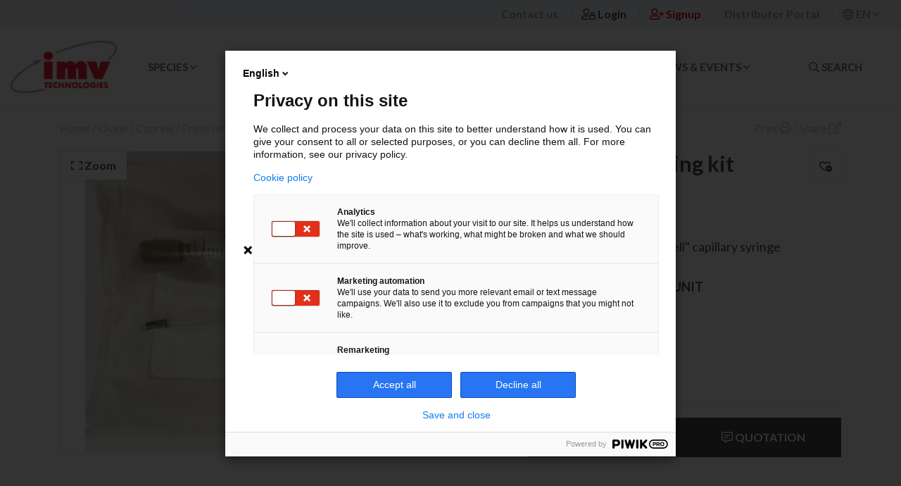

--- FILE ---
content_type: text/html; charset=UTF-8
request_url: https://www.imv-technologies.com/product/washing-kit-with-a-flow-cell-capillary-syringe?from=262
body_size: 8633
content:
<!doctype html>
<html lang="en">

	
	
	<head>

		
								<title>Flow Cell Washing kit - IMV Technologies Global
		</title>
		<meta name="description" content="Washing kit with a "Flow Cell" capillary syringe"/> <meta property="fb:app_id" content="">
		<meta property="og:url" content="https://www.imv-technologies.com/product/washing-kit-with-a-flow-cell-capillary-syringe?from=262"/>
		<meta property="og:type" content="website"/>
		<meta property="og:title" content="Flow Cell Washing kit - IMV Technologies Global"/>
		<meta property="og:image" content="https://www.imv-technologies.com/userfiles/photos-produits/_1200x630_crop_center-center_none/21767.jpg"/>
		<meta property="og:description" content="Washing kit with a "Flow Cell" capillary syringe"/>
		<meta property="og:site_name" content="IMV Technologies Global"/>
		<meta property="og:locale" content="en"/>
		<meta property="og:locale:alternate" content="fr"/>
		<meta property="og:locale:alternate" content="en"/>
		<meta property="og:locale:alternate" content="es"/>
		<meta property="og:locale:alternate" content="pt_BR"/>
		<meta property="og:locale:alternate" content="en_IN"/>
		<meta property="og:locale:alternate" content="en_US"/>
		
		<meta name="twitter:card" content="summary"/>
		<meta name="twitter:site" content=""/>
		<meta name="twitter:url" content="https://www.imv-technologies.com/product/washing-kit-with-a-flow-cell-capillary-syringe?from=262"/>
		<meta name="twitter:title" content="Flow Cell Washing kit - IMV Technologies Global"/>
		<meta name="twitter:description" content="Washing kit with a "Flow Cell" capillary syringe"/>
		<meta name="twitter:image" content="https://www.imv-technologies.com/userfiles/photos-produits/_1200x600_crop_center-center_none/21767.jpg"/>

		
		<link rel="home" href="https://www.imv-technologies.com/"/>
		<link
		rel="canonical" href="https://www.imv-technologies.com/product/washing-kit-with-a-flow-cell-capillary-syringe">
		
		<meta charset="utf-8"/>
		<meta http-equiv="X-UA-Compatible" content="IE=edge"/>
		<meta name="viewport" content="width=device-width, initial-scale=1, shrink-to-fit=no">


		<link href="/theme/img/favicon.png" rel="icon">
		<link href="/theme/css/bootstrap.min.css" rel="stylesheet" type="text/css"/>
		<link href="/theme/css/fontawesome.min.css" rel="stylesheet" type="text/css"/>
		<link href="/theme/css/swiper.min.css" rel="stylesheet" type="text/css"/>
		<link href="/theme/css/fancybox_v2.css" rel="stylesheet" type="text/css"/>
		<link rel="preconnect" href="https://fonts.googleapis.com">
		<link rel="preconnect" href="https://fonts.gstatic.com" crossorigin>
		<link href="https://fonts.googleapis.com/css2?family=Lato:ital,wght@0,300;0,400;0,700;1,300;1,400;1,700&display=swap" rel="stylesheet">
		<link href="/theme/css/screen.css?v=5" rel="stylesheet" type="text/css"/>
		 <script charset="utf-8" type="text/javascript" src="//js-eu1.hsforms.net/forms/embed/v2.js"></script>

		 <script type='application/ld+json'>
				{
					"@context": "http://schema.org/",
					"@graph": [
						{
							"@type": "Corporation",
							"name": "IMV Technologies",
							"legalname": "IMV Technologies",
							"url": "https://www.imv-technologies.com",
							"logo": "https://www.imv-technologies.com/theme/img/logo-header.png",
							"telephone": "0233346464",
							"address": {
								"@type": "PostalAddress",
								"addressLocality": "L&#039;Aigle, France",
								"postalCode": "61300",
								"streetAddress": "ZI n. 1 Est"
							},
							"sameAs": [
								"https://www.linkedin.com/company/imv-technologies/",
									"https://twitter.com/imvtechnologies?lang=fr",
										"https://www.facebook.com/imvtechnologies/",
											"https://www.youtube.com/channel/UCtWeIOX1ojy8wtn4cqZPB-Q"
											]
						}
							,
	{
		"@type": "Product",
		"brand": {
			"@type": "Thing",
			"name": "IMV Technologies"
		},
		"description": "Washing kit with a &quot;Flow Cell&quot; capillary syringe",
		"name": "Flow Cell Washing kit
		",
		"image": {
			"@type": "ImageObject",
			"url": "https://www.imv-technologies.com						https://www.imv-technologies.com/userfiles/photos-produits/21767.jpg
			"
		},
		"category": "
				Bovine
				Frozen semen
				Semen analysis
				Fresh semen
				Semen analysis
				Swine
				Fresh semen
				Semen analysis
				Frozen semen
				Semen analysis
				Poultry
				Turkeys
				Semen analysis
				Chickens
				Semen analysis
				Ducks
				Semen analysis
				Guinea fowl
				Semen analysis
				Equine
				Fresh semen
				Semen analysis
				Frozen semen
				Semen analysis
				Ovine / Caprine
				Fresh semen
				Semen analysis
				Frozen semen
				Semen analysis
				Rabbit
				Fresh semen
				Semen analysis
				Frozen semen
				Semen analysis
				Canine
				Fresh semen
				Semen analysis
		"
	}
						]
				}
			</script>
		
		
								<meta name="google-site-verification" content="TkGGPPfcORox7By354if2o3vv45fuJCR9Y73K4J_9s8"/>
										
		

			 <script type="text/javascript">
					(function (window, document, dataLayerName, id) {
						window[dataLayerName] = window[dataLayerName] || [], window[dataLayerName].push({ start: (new Date).getTime(), event: "stg.start" }); var scripts = document.getElementsByTagName('script')[0], tags = document.createElement('script');
						function stgCreateCookie(a, b, c) { var d = ""; if (c) { var e = new Date; e.setTime(e.getTime() + 24 * c * 60 * 60 * 1e3), d = "; expires=" + e.toUTCString(); f = "; SameSite=Strict" } document.cookie = a + "=" + b + d + f + "; path=/" }
						var isStgDebug = (window.location.href.match("stg_debug") || document.cookie.match("stg_debug")) && !window.location.href.match("stg_disable_debug"); stgCreateCookie("stg_debug", isStgDebug ? 1 : "", isStgDebug ? 14 : -1);
						var qP = []; dataLayerName !== "dataLayer" && qP.push("data_layer_name=" + dataLayerName), isStgDebug && qP.push("stg_debug"); var qPString = qP.length > 0 ? ("?" + qP.join("&")) : "";
						tags.async = !0, tags.src = "https://imv-technologies.containers.piwik.pro/" + id + ".js" + qPString, scripts.parentNode.insertBefore(tags, scripts);
						!function (a, n, i) { a[n] = a[n] || {}; for (var c = 0; c < i.length; c++)!function (i) { a[n][i] = a[n][i] || {}, a[n][i].api = a[n][i].api || function () { var a = [].slice.call(arguments, 0); "string" == typeof a[0] && window[dataLayerName].push({ event: n + "." + i + ":" + a[0], parameters: [].slice.call(arguments, 1) }) } }(i[c]) }(window, "ppms", ["tm", "cm"]);
					})(window, document, 'dataLayer', '890d1087-0582-46ea-9ee3-ffc228084ee2');
				</script>
		

	</head>

	<body id="page_productwashing-kit-with-a-flow-cell-capillary-syringe?from=262">
		<img class="d-none d-print-block logo-print text-center m-auto" src="/theme/img/logo-header.png" alt="imv">
		<div id="nav-open-filtre" class="d-none"></div>

		
		<header class="">
			<div id="header_large">
				<div id="top_header" class="text-md-right d-flex d-md-block container-fluid">
					<a href="/" class="d-md-none ml-0"><img class="logo-header alt" src="/theme/img/logo-header-alt.png" alt="imv"></a>
					<a data-toggle="modal" data-target="#searchModal" class="d-xl-none">
						<i class="far fa-search"></i>
					</a>
					<!-- <a href="">My IMV</a> -->
					<a class="d-none d-md-inline" href="/contact">Contact us</a>

											<!-- <a href="https://www.imv-technologies.com/login">Login</a> -->
						<a href="" id="login" data-toggle="modal" data-target="#loginModal">
							<i class="far fa-user-lock"></i>
							<span class="d-none d-sm-inline">
								Login</span>
						</a>
						<a href="/signup" id="signup">
							<i class="far fa-user-plus"></i>
							<span class="d-none d-sm-inline">
								Signup</span>
						</a>
						<a href="" id="loginPortal" data-toggle="modal" data-target="#loginPortalModal">
							<span class="d-none d-sm-inline">Distributor Portal</span>
						</a>
					
					<a href="/" role="button" id="lang-menu" data-toggle="dropdown" aria-haspopup="true" aria-expanded="false">
						<i class="far fa-globe"></i>
						<span class="d-none d-md-inline">
							EN
							<i class="far fa-angle-down"></i>
						</span>
					</a>
						<div class="dropdown-menu" aria-labelledby="lang-menu">
							<a class="dropdown-item" href="https://www.imv-technologies.com/">Global (EN)</a>
							<a class="dropdown-item" href="https://www.imv-technologies.fr/">France (FR)</a>
							<a class="dropdown-item" href="https://www.imv-technologies.com.br">Brasil (PT)</a>
							<a class="dropdown-item" href="https://www.imv-technologies.es">Spain (ES)</a>
							<a class="dropdown-item" href="https://www.imv-technologies.in">India (EN)</a>
							<a class="dropdown-item" href="http://www.imvchina.com/">China (CN)</a>
                            <a class="dropdown-item" href="https://www.imv-technologies.us/">USA (EN)</a>


						</div>

					<button class="navbar-toggler d-md-none" type="button" data-toggle="collapse" data-target="#navbarNav" aria-controls="navbarNav" aria-expanded="false" aria-label="Toggle navigation">
						<i class="far fa-bars"></i>
					</button>

				</div>
				<div id="menu-principal" class="row m-0">
					<nav class="navbar navbar-expand-md col p-0">
						<div class="collapse navbar-collapse" id="navbarNav">
							<div class="col-auto d-none d-md-flex">
								<a href="/">
									<img class="logo-header" src="/theme/img/logo-header.png" alt="imv">
									<img class="logo-header alt" src="/theme/img/logo-header-alt.png" alt="imv">
								</a>
							</div>
							<ul class="navbar-nav ml-auto mr-auto">
								<li class="dropdown nav-item ml-auto">
									<a class="categorie-link" id="species" data-toggle="dropdown">Species
										<i class="d-md-none fal fa-caret-right"></i>
										<i class="d-none d-md-inline far fa-angle-down"></i>
									</a>
									<div class="dropdown-menu" aria-labelledby="species">
										<span class="d-md-none retour">
											<i class="fal fa-caret-left"></i>
											Retour</span>
										<div class="categorie-dropdown">
											<div class="container">
												<h2 class="d-md-none">Species</h2>
												
																																																					<div class="vector-sous-categorie">
														<div class="img_container">
															<a href="/bovine" title="Bovine">
																																																	<img src="https://www.imv-technologies.com/userfiles/bovine.png" alt="Bovine">
																															</a>
														</div>
														<a href="/bovine" title="Bovine">Bovine</a>
													</div>
												
																																																					<div class="vector-sous-categorie">
														<div class="img_container">
															<a href="/equine" title="Equine">
																																																	<img src="https://www.imv-technologies.com/userfiles/equine.png" alt="Equine">
																															</a>
														</div>
														<a href="/equine" title="Equine">Equine</a>
													</div>
												
																																																					<div class="vector-sous-categorie">
														<div class="img_container">
															<a href="/swine" title="Swine">
																																																	<img src="https://www.imv-technologies.com/userfiles/swine.png" alt="Swine">
																															</a>
														</div>
														<a href="/swine" title="Swine">Swine</a>
													</div>
												
																																																					<div class="vector-sous-categorie">
														<div class="img_container">
															<a href="/rabbit" title="Rabbit">
																																																	<img src="https://www.imv-technologies.com/userfiles/rabbit.png" alt="Rabbit">
																															</a>
														</div>
														<a href="/rabbit" title="Rabbit">Rabbit</a>
													</div>
												
																																																					<div class="vector-sous-categorie">
														<div class="img_container">
															<a href="/ovine-caprine" title="Ovine / Caprine">
																																																	<img src="https://www.imv-technologies.com/userfiles/ovine.png" alt="Ovine / Caprine">
																															</a>
														</div>
														<a href="/ovine-caprine" title="Ovine / Caprine">Ovine / Caprine</a>
													</div>
												
																																																					<div class="vector-sous-categorie">
														<div class="img_container">
															<a href="/canine" title="Canine">
																																																	<img src="https://www.imv-technologies.com/userfiles/canine.png" alt="Canine">
																															</a>
														</div>
														<a href="/canine" title="Canine">Canine</a>
													</div>
												
																																																					<div class="vector-sous-categorie">
														<div class="img_container">
															<a href="/aquaculture" title="Aquaculture">
																																																	<img src="https://www.imv-technologies.com/userfiles/aquaculture.png" alt="Aquaculture">
																															</a>
														</div>
														<a href="/aquaculture" title="Aquaculture">Aquaculture</a>
													</div>
												
																																																					<div class="vector-sous-categorie">
														<div class="img_container">
															<a href="/poultry" title="Poultry">
																																																	<img src="https://www.imv-technologies.com/userfiles/poultry.png" alt="Poultry">
																															</a>
														</div>
														<a href="/poultry" title="Poultry">Poultry</a>
													</div>
												
																																																					<div class="vector-sous-categorie">
														<div class="img_container">
															<a href="/biodiversity" title="Biodiversity">
																																																	<img src="https://www.imv-technologies.com/userfiles/biodiversity.png" alt="Biodiversity">
																															</a>
														</div>
														<a href="/biodiversity" title="Biodiversity">Biodiversity</a>
													</div>
												
																																																					<div class="vector-sous-categorie">
														<div class="img_container">
															<a href="/multispecies" title="Multispecies">
																																															</a>
														</div>
														<a href="/multispecies" title="Multispecies">Multispecies</a>
													</div>
																							</div>
											<a class="close-categorie">
												<i class="far fa-times"></i>
											</a>
										</div>
									</div>
								</li>
								<li class="dropdown nav-item">
									<a class="categorie-link" id="productlines" data-toggle="dropdown">Product lines
										<i class="d-md-none fal fa-caret-right"></i>
										<i class="d-none d-md-inline far fa-angle-down"></i>
									</a>
									<div class="dropdown-menu" aria-labelledby="productlines">
										<span class="d-md-none retour">
											<i class="fal fa-caret-left"></i>
											Retour</span>
										<div class="categorie-dropdown text-dropdown">
											<div class="ml-md-auto mr-md-auto">
												<div class="d-md-inline-block text-left">
													<h2>Product lines</h2>
													
																										
																																									<a href="/products-lines/animal-insemination">
															<i class="fas fa-caret-right"></i>
															Animal artificial insemination
														</a>
																																																							<a href="/products-lines/embryo-transfer">
															<i class="fas fa-caret-right"></i>
															Embryo transfer
														</a>
																																																							<a href="/products-lines/gloves-and-protection-polysem-and-imv">
															<i class="fas fa-caret-right"></i>
															Gloves and protection - Polysem and IMV
														</a>
																																																							<a href="/products-lines/semen-analysis-and-leja-slides">
															<i class="fas fa-caret-right"></i>
															Semen analysis and Leja slides
														</a>
																																																							<a href="/products-lines/semen-traceability">
															<i class="fas fa-caret-right"></i>
															Semen traceability
														</a>
																																																							<a href="/products-lines/ultrasound-scanning-imv-imaging">
															<i class="fas fa-caret-right"></i>
															Ultrasound scanning
														</a>
																											
																									</div>
												
											</div>
											<a class="close-categorie">
												<i class="far fa-times"></i>
											</a>
										</div>
									</div>
								</li>
								<li class="dropdown nav-item">
									<a class="categorie-link" id="aboutus" data-toggle="dropdown">About us
										<i class="d-md-none fal fa-caret-right"></i>
										<i class="d-none d-md-inline far fa-angle-down"></i>
									</a>
									<div class="dropdown-menu" aria-labelledby="aboutus">
										<span class="d-md-none retour">
											<i class="fal fa-caret-left"></i>
											Retour</span>
										<div class="categorie-dropdown text-dropdown">
											<div class="ml-md-auto mr-md-auto">
												<div class="d-md-inline-block text-left">
													<h2>About Us</h2>
													<a href="/about/group-presentation">
														<i class="fas fa-caret-right"></i>
														IMV Technologies Group</a>
													<a href="/about/governance">
														<i class="fas fa-caret-right"></i>
														Governance</a>
													<a href="/about/our-values-and-commitments">
														<i class="fas fa-caret-right"></i>
														Our Core Values</a>
													<a href="/about/our-most-valuable-resources" class="submenu">
														<i class="fas fa-caret-right"></i>
														Most valuable resources</a>
													<ul>
														<li>
															<a href="/about/our-most-valuable-resources/quality" title="Quality">Quality</a>
														</li>
														<li>
															<a href="/about/our-most-valuable-resources/production" title="In-house manufacturing">In-house manufacturing</a>
														</li>
														<li>
															<a href="/about/our-most-valuable-resources/innovation-science-and-technology" title="Innovation, Science and Technology">Innovation, Science and Technology</a>
														</li>
													</ul>
													<a href="/about/our-locations">
														<i class="fas fa-caret-right"></i>
														Global presence</a>
																										<a href="/about/career-space">
														<i class="fas fa-caret-right"></i>
														Career opportunities</a>
												</div>
											</div>
											<a class="close-categorie">
												<i class="far fa-times"></i>
											</a>
										</div>
									</div>
								</li>
								<li
									class="nav-item">
									<!-- <a class="categorie-link" href="/blog">Academy </a> -->
									<a class="categorie-link" href="/academy">Academy </a>

								</li>

                            
								<li class="nav-item">
									<a class="categorie-link" href="/customer-service">Support</a>
								</li>
								<!-- 
															<li class="dropdown nav-item">
																<a class="categorie-link mb-0" id="support" data-toggle="dropdown">Training and support <i class="d-md-none fal fa-caret-right"></i><i class="d-none d-md-inline far fa-angle-down"></i></a>
																<div class="dropdown-menu" aria-labelledby="support">
																	<span class="d-md-none retour"><i class="fal fa-caret-left"></i> Retour</span>
																	<div class="categorie-dropdown text-dropdown">
																		<div class="ml-md-auto mr-md-auto">
																			<div class="d-md-inline-block text-left">
																				<h2>Training and support</h2>
																				<a href="/training-programs"><i class="fas fa-caret-right"></i> Training programs</a>
																				<a href="/customer-service"><i class="fas fa-caret-right"></i> Customer service</a>
																			</div>
																		</div>
																		<a class="close-categorie"><i class="far fa-times"></i></a>
																	</div>
																</div>
															</li> -->
								<li class="dropdown nav-item mr-auto">
									<a class="categorie-link" id="news-header-link" data-toggle="dropdown">News &amp; events
										<i class="d-md-none fal fa-caret-right"></i>
										<i class="d-none d-md-inline far fa-angle-down"></i>
									</a>
									<div class="dropdown-menu" aria-labelledby="news-header-link">
										<span class="d-md-none retour">
											<i class="fal fa-caret-left"></i>
											Retour</span>
										<div class="categorie-dropdown text-dropdown">
											<div class="ml-md-auto mr-md-auto">
												<div class="d-md-inline-block text-left">
													<h2>News and events</h2>
													<a href="/news">
														<i class="fas fa-caret-right"></i>
														Our latest news</a>
													<a href="/events">
														<i class="fas fa-caret-right"></i>
														Our upcoming events</a>
												</div>
											</div>
											<a class="close-categorie">
												<i class="far fa-times"></i>
											</a>
										</div>
									</div>
								</li>
								<li class="nav-item d-md-none option">
									<a href="https://www.imv-technologies.com/documentLibrary/">Distributor Portal<i class="fal fa-caret-right"></i>
									</a>

									<!-- <a class="" href="/blog">Blog <i class="fal fa-caret-right"></i></a> -->
								</li>
								<li class="nav-item d-md-none option">
									<a class="" href="/contact">Contact us
										<i class="fal fa-caret-right"></i>
									</a>
								</li>
							</ul>
							<div class="col-auto d-none d-xl-flex">
								<a id="search-link" data-toggle="modal" data-target="#searchModal">
									<i class="far fa-search"></i>
									Search</a>
							</div>
						</div>
					</nav>
				</div>
			</div>
		</header>
			
	
				
							
		
		
			
	<div id="plan" class="container">
		<div class="row">
			<div class="col">
				<a href="/">Home</a>
				
																/
				<a href="/ovine-caprine">Ovine / Caprine</a>
				/
				<a href="/ovine-caprine/fresh-semen">Fresh semen</a>
																				/
				<a href="/ovine-caprine/fresh-semen/semen-analysis" class="active">Semen analysis</a>
											</div>
			<div class="col-auto">
				<a href="javascript:window.print()">Print
					<i class="far fa-print"></i>
				</a>
				/
				<a href="" data-toggle="modal" data-target="#shareModal">Share
					<i class="far fa-external-link"></i>
				</a>
			</div>
		</div>
	</div>
	
	<div class="container" id="fiche-produit">
		<div class="row">
			<div class="order-1 order-lg-1 col-12 col-lg-7" id="photo-produit">
				<div class="row d-lg-none no-gutters">
					<div class="col">
						<div class="h1_style mt-0">Flow Cell Washing kit</div>
					</div>
					<div class="col-auto ml-1">
												<a href="" data-toggle="modal" data-target="#loginModal" class="btn btn-fav">
							<svg xmlns="http://www.w3.org/2000/svg" viewbox="0 0 576 512"><path d="M225.8 468.2l-2.5-2.3L48.1 303.2C17.4 274.7 0 234.7 0 192.8v-3.3c0-70.4 50-130.8 119.2-144C158.6 37.9 198.9 47 231 69.6c9 6.4 17.4 13.8 25 22.3c4.2-4.8 8.7-9.2 13.5-13.3c3.7-3.2 7.5-6.2 11.5-9l0 0C313.1 47 353.4 37.9 392.8 45.4C462 58.6 512 119.1 512 189.5v3.3c0 6-.4 12-1.1 17.9c-14.6-7.3-30.4-12.7-47-15.8c0-.7 0-1.4 0-2.1v-3.3c0-47.3-33.6-88-80.1-96.9c-34-6.5-69 5.4-92 31.2l-.1 .1-.1 .1-17.8 20c-.3 .4-.7 .7-1 1.1c-4.5 4.5-10.6 7-16.9 7s-12.4-2.5-16.9-7c-.4-.3-.7-.7-1-1.1l-17.8-20-.1-.1 0 0c-23.1-25.9-58-37.7-92-31.2C81.6 101.5 48 142.1 48 189.5v3.3c0 28.5 11.9 55.8 32.8 75.2L256 430.7l8.7-8c5.3 16.1 12.8 31.2 22.2 44.9l-.6 .6c-8.2 7.6-19 11.9-30.2 11.9s-22-4.2-30.2-11.9zM432 224a144 144 0 1 1 0 288 144 144 0 1 1 0-288zm16 80c0-8.8-7.2-16-16-16s-16 7.2-16 16v48H368c-8.8 0-16 7.2-16 16s7.2 16 16 16h48v48c0 8.8 7.2 16 16 16s16-7.2 16-16V384h48c8.8 0 16-7.2 16-16s-7.2-16-16-16H448V304z"/></svg>
						</a>
											</div>
				</div>
				<div class="position-relative">
					
															<a id="lien-photo-principale" href="https://www.imv-technologies.com/userfiles/photos-produits/21767.jpg" data-fancybox="gallery">
						<span class="btn-agrandir">
							<i class="far fa-expand-wide"></i>
							Zoom</span>
							<img id="photo-principale" src="https://www.imv-technologies.com/userfiles/photos-produits/21767.jpg" alt="photo Flow Cell Washing kit">
						</a>
												<div class="swiper-container swiper-gallery-product d-print-none" id="gallery-product">
							<div class="swiper-wrapper">
																																<div class="swiper-slide">
																																													<img class="photo-secondaire active" src="https://www.imv-technologies.com/userfiles/photos-produits/21767.jpg" alt="">
								</div>
																							</div>
						</div>
						<div class="swiper-button-next swiper-gallery-product d-print-none">
							<i class="far fa-angle-right"></i>
						</div>
						<div class="swiper-button-prev swiper-gallery-product d-print-none">
							<i class="far fa-angle-left"></i>
						</div>
					</div>
				</div>
				<div class="order-2 order-lg-1 col-12 col-lg-5 d-flex flex-column">
					<div class="row d-none d-lg-flex no-gutters">
						<div class="col">
							<h1 class=" mt-0">Flow Cell Washing kit
															</h1>
							
						</div>
						<div class="col-auto ml-1">
														<a href="" data-toggle="modal" data-target="#loginModal" class="btn btn-fav">
								<svg xmlns="http://www.w3.org/2000/svg" viewbox="0 0 576 512"><path d="M225.8 468.2l-2.5-2.3L48.1 303.2C17.4 274.7 0 234.7 0 192.8v-3.3c0-70.4 50-130.8 119.2-144C158.6 37.9 198.9 47 231 69.6c9 6.4 17.4 13.8 25 22.3c4.2-4.8 8.7-9.2 13.5-13.3c3.7-3.2 7.5-6.2 11.5-9l0 0C313.1 47 353.4 37.9 392.8 45.4C462 58.6 512 119.1 512 189.5v3.3c0 6-.4 12-1.1 17.9c-14.6-7.3-30.4-12.7-47-15.8c0-.7 0-1.4 0-2.1v-3.3c0-47.3-33.6-88-80.1-96.9c-34-6.5-69 5.4-92 31.2l-.1 .1-.1 .1-17.8 20c-.3 .4-.7 .7-1 1.1c-4.5 4.5-10.6 7-16.9 7s-12.4-2.5-16.9-7c-.4-.3-.7-.7-1-1.1l-17.8-20-.1-.1 0 0c-23.1-25.9-58-37.7-92-31.2C81.6 101.5 48 142.1 48 189.5v3.3c0 28.5 11.9 55.8 32.8 75.2L256 430.7l8.7-8c5.3 16.1 12.8 31.2 22.2 44.9l-.6 .6c-8.2 7.6-19 11.9-30.2 11.9s-22-4.2-30.2-11.9zM432 224a144 144 0 1 1 0 288 144 144 0 1 1 0-288zm16 80c0-8.8-7.2-16-16-16s-16 7.2-16 16v48H368c-8.8 0-16 7.2-16 16s7.2 16 16 16h48v48c0 8.8 7.2 16 16 16s16-7.2 16-16V384h48c8.8 0 16-7.2 16-16s-7.2-16-16-16H448V304z"/></svg>
							</a>
													</div>
					</div>
					
					<span class="d-none d-lg-block" id="ref">Ref.
						021767</span>
						<div class="mb-3"><p>Washing kit with a "Flow Cell" capillary syringe</p></div>
						<span class="d-lg-none" id="ref">Ref.
							021767</span>
							
							
														<h3>Packaging and sales unit</h3>
							<p>1</p>
														
							
							<div class="list-conditionning"></div>
							<hr class="mb-4 mt-auto">
							<div class="btn-group d-flex">
								
								
								<a href="#contactProduitModal" onclick='contact_product("Flow Cell Washing kit"); return false;' class="btn btn-black">
									<i class="far fa-comment-alt-lines"></i>
									Contact us</a>
																			<a href="#quotationModal" onclick="$('#quotationModale').modal('show');" class="btn add_devis btn-black">
											<i class="far fa-comment-alt-lines"></i>
											Quotation</a>
										</div>
										
										
									</div>
									<div class="espace d-none order-lg-1 d-lg-block"></div>
									<div class="order-3 order-lg-1 col-12 col-lg-3 sticky-nav-container d-print-none">
										<div id="sticky-nav-product">
											<h3>Product information</h3>
																																																																		
																						
																																																							
											
																																												
											<a href="#" id="contact-us-fiche" onclick='contact_product("Flow Cell Washing kit"); return false;'>Contact us
												<i class="far fa-envelope"></i>
											</a>
										</div>
									</div>
									<div class="order-4 order-lg-1 col-12 col-lg-9">
										
																																								
										
										
																														
																				
										
																				
										
																					
											
																						
																																	
											
																						
											
																						
											
																						
											
																						
											
																						
																																	
											
																						
											
																						
																						
																					
										<!--  -->
									</div>
								</div>
							</div>
							
														<div class="modal fade" id="contactProduitModal" tabindex="-1" role="dialog" aria-labelledby="contactProduitModal" aria-hidden="true">
								<div class="modal-dialog modal-lg" role="document">
									<div class="modal-content">
										<button type="button" class="close" data-dismiss="modal" aria-label="Close">
											<i class="far fa-times"></i>
										</button>
										<div class="modal-body">
											
											
																																																							
											<script>
												hbspt.forms.create({
													region: "eu1",
													portalId: "25569240",
													formId: "0285098a-a71b-4338-99a0-d9b6b28f8078",
													onFormReady: function ($form) {
														$('input[name="productofinterestplaceholder__c"]', $form).val('Flow Cell Washing kit#021767').change();
														$('input[name="0-2/imvdivision__c"]', $form).val('Farm AI').change();
														$('input[name="imvdivision__c"]', $form).val('Farm AI').change();
														
													}
												});
											</script>
											
											
										</div>
									</div>
								</div>
							</div>
														
							
														<div class="modal fade" id="quotationModale" tabindex="-1" role="dialog" aria-labelledby="quotationModale" aria-hidden="true">
								<div class="modal-dialog modal-lg" role="document">
									<div class="modal-content">
										<button type="button" class="close" data-dismiss="modal" aria-label="Close">
											<i class="far fa-times"></i>
										</button>
										<div class="modal-body">
											
																																																							
											
											<script>
												hbspt.forms.create({
													region: "eu1",
													portalId: "25569240",
													formId: "cf07d76e-c1cf-48f0-a21e-79ff0677baa7",
													onFormReady: function ($form) {
														$('input[name="productofinterestplaceholder__c"]', $form).val('Flow Cell Washing kit#021767').change();
														$('input[name="imvdivision__c"]', $form).val('Farm AI').change();
													}
												});
											</script>
											
											
										</div>
									</div>
								</div>
							</div>
														
							
														<div class="modal fade" id="DemoModale" tabindex="-1" role="dialog" aria-labelledby="DemoModale" aria-hidden="true">
								<div class="modal-dialog modal-lg" role="document">
									<div class="modal-content">
										<button type="button" class="close" data-dismiss="modal" aria-label="Close">
											<i class="far fa-times"></i>
										</button>
										<div class="modal-body">
																																																							
											
											<script>
												hbspt.forms.create({
													region: "eu1",
													portalId: "25569240",
													formId: "f201872c-5f60-421b-8c27-9148e481c665",
													onFormReady: function ($form) {
														
														$('input[name="productofinterestplaceholder__c"]', $form).val('Flow Cell Washing kit#021767').change();
														
														
														$('input[name="0-2/imvdivision__c"]', $form).val('Farm AI').change();
													}
												});
											</script>
											
											
										</div>
									</div>
								</div>
							</div>
														
									<img class="d-none d-print-block mt-5 logo-print text-center ml-auto mr-auto" src="/theme/img/logo-header.png" alt="imv">
		<footer>

			<hr/>
			<div class="container pt-3 pb-3">
				<div class="row">
					<div class="d-none d-lg-block col-lg-2 d-flex">
						<img class="m-auto d-none d-lg-block mb-3" src="/theme/img/logo-header-alt.png" alt="imv">
						<p class="mb-0 mt-3" class="text-right">Follow us
							<span class="d-inline-block">
								<a class="rs" style="color: #007bb6" target="_blank" href="https://www.linkedin.com/company/imv-technologies/">
									<i class="fab fa-linkedin-in"></i>
								</a>
								<a class="rs" style="color: #4267b2" target="_blank" href="https://www.facebook.com/imvtechnologies/">
									<i class="fab fa-facebook-f"></i>
								</a>
								<a class="rs" style="color: #FF0000" target="_blank" href="https://www.youtube.com/channel/UCtWeIOX1ojy8wtn4cqZPB-Q">
									<i class="fab fa-youtube"></i>
								</a>
							</div>
							<div class="offset-lg-2 col-6 col-md-3 col-lg-2">
								<a href="/">Home</a>
								<a href="" class="footer-link" id="aboutus-link">About us</a>
								<a href="" class="footer-link" id="species-link">Species</a>
								<a href="/academy" class="footer-link" id="">Academy </a>
								<a href="" class="footer-link" id="productlines-link">Product lines</a>
								<a href="/customer-service" class="footer-link" id="">Support
						</a>
							</div>
							<div
								class="col-6 col-md-3 col-lg-2 border-footer">
								<!-- <a href="">Documents</a> -->
								<a href="/news/presse">Press</a>
																	<a href="" id="login" data-toggle="modal" data-target="#loginModal">Certificate of compliance</a>
																<a href="/quality-issue">Report a quality
						issue</a>

							</div>
							<hr/>
							<div
								class="col-6 col-md-3 col-lg-2 border-footer r">
								<!-- <a href="">Quality certificates</a> -->
								<a href="/about/career-space">Career opportunities</a>
								<a href="/contact">Contact us</a>
							</div>
							<div class="col-6 col-md-3 col-lg-2 border-footer">
								<a href="/legal">Legal notice</a>
								<a href="/legal">Cookie policy</a>
								<a href="/legal">Privacy policy</a>
								<a href="/sitemap.xml">Site map</a>
							</div>
						</p>
					</div>
				</div>
				<hr/>
				<div class="container pt-3 pb-3">
					<div class="row">
						<div
							class="offset-sm-3 offset-md-0 pb-4 pb-md-0 col-12 col-sm-6 col-md-4 col-lg-3"><!-- <div id="footer_map"><a href="">Change country<br>here</a><img src="/theme/img/carte.png"></div> -->
						</div>
						<!-- <div class="col-6 col-md-6 col-lg-7">
										<a class="btn-footer mt-md-auto mb-md-auto mb-3 mb-md-0" href="">Distributors</a>
										<a class="btn-footer mt-auto mb-auto" href="">Careers</a>
									</div> -->
						<div class="col-12 offset-md-1 col-md-7 col-lg-8 imv-also">
							<p>IMV Technologies Group
								-
								:</p>
							<a href="https://www.cryobiosystem.com/fr/" target="_blank">Cryo Bio System</a>
							<a href="https://www.nifa.nl/" target="_blank">Nifa</a>
							<a href="https://www.imv-imaging.com/international" target="_blank">IMV Imaging</a>
						</div>
					</div>
				</div>
			</footer>

			<div class="modal fade" id="contactModal" tabindex="-1" role="dialog" aria-labelledby="contactModal" aria-hidden="true">
				<div class="modal-dialog modal-lg" role="document">
					<div class="modal-content">
						<button type="button" class="close" data-dismiss="modal" aria-label="Close">
							<i class="far fa-times"></i>
						</button>
						<div class="modal-body">

							
								 <script>
														hbspt.forms.create({
															region: "eu1",
															portalId: "25569240",
															formId: "2a4853b6-7402-4d86-b30d-7ff45f50e41e"
														});
													</script>

							

						</div>
					</div>
				</div>
			</div>
			<div class="modal fade" id="shareModal" tabindex="-1" role="dialog" aria-labelledby="shareModal" aria-hidden="true">
				<div class="modal-dialog" role="document">
					<div class="modal-content">
						<button type="button" class="close" data-dismiss="modal" aria-label="Close">
							<i class="far fa-times"></i>
						</button>
						<div class="modal-body">
							<h3 class="mb-5">
								<i class="far fa-external-link"></i>
								Share this page</h3>
							<a class="btn-modal" href="" title="Share on Facebook" onclick="javascript:window.open('https://www.facebook.com/sharer/sharer.php?u=https://www.imv-technologies.com/product/washing-kit-with-a-flow-cell-capillary-syringe?from=262','','height=400,width=600'); return false;">Share on Facebook<i class="fab fa-facebook-f"></i>
							</a>
							<a class="btn-modal" href="" title="Share on Twitter" onclick="javascript:window.open('https://twitter.com/intent/tweet?url=https://www.imv-technologies.com/product/washing-kit-with-a-flow-cell-capillary-syringe?from=262','','height=400,width=600'); return false;">Share on Twitter<i class="fab fa-twitter"></i>
							</a>
							<a class="btn-modal" href="mailto:?subject=Ce%20site%20est%20susceptible%20de%20vous%20plaire&amp;body=Voici%20le%20lien%20du%20site%20:%20https://www.imv-technologies.com/product/washing-kit-with-a-flow-cell-capillary-syringe?from=262" title="Share by email">Share by email<i class="far fa-envelope"></i>
							</a>
						</div>
					</div>
				</div>
			</div>

            <div class="modal fade" id="loginPortalModal" tabindex="-1" role="dialog" aria-labelledby="loginPortalModal" aria-hidden="true">
				<div class="modal-dialog" role="document">
					<div class="modal-content">
						<button type="button" class="close" data-dismiss="modal" aria-label="Close">
							<i class="far fa-times"></i>
						</button>
						<div class="modal-body">
							<h3 class="mb-5">
								<i class="far fa-user-lock"></i>
								Login to your account</h3>
							<form action="" id="login_form" accept-charset="UTF-8" method="POST">
                                <input type="hidden" name="redirect" value="b06dbb58abf123ee267c6ba92b79a72df012aba1bee0043f9910bcc42acbd580/documentLibrary/">
								<input type="hidden" name="CRAFT_CSRF_TOKEN" value="XDXOqfXHA59nKKR75Rvz0tCjAjiFu8EaQuqo9BYq2ozWktVevoFeaXF0qcO88HLUIB7FSKovvKPizlZp8PqNbg-8_8V9RYvYmNHjFc_XHDo=">
                                <input type="hidden" name="action" value="recaptcha/recaptcha/verify-submission">
                                <input type="hidden" name="verified-action" value="users/login">
								<div class="form-group">
									<label>Email adress</label>

									<input name="loginName" type="text" class="form-control" value="" required placeholder="">
								</div>
								<div class="form-group">
									<label>Password</label>
									<input name="password" type="password" class="form-control" required placeholder="">
								</div>
								<div class="row mb-3">
									<div class="col">
										<label class="remember">
											<input type="checkbox" name="rememberMe" value="1" style="height:auto;">
											Remember me
										</label>
									</div>
									</div>
									<div class="row mb-3">
									<div class="col text-right">
										<a href="https://www.imv-technologies.com/forgotpassword">Password recovery
											<i class="far fa-angle-right"></i>
										</a>
									</div>
								</div>
																<div class="g-recaptcha" id="gRecaptchaContainer" data-siteKey="6LeieSgrAAAAAIeqJ1pi_9BQPWh8-3lwd8S783g5" ></div>

								<button type="submit" class="btn btn-block">Log me in
									<i class="far fa-sign-in-alt"></i>
								</button>
								<div class="text-center mt-3">
									<a href="/signup">Signup
										<i class="far fa-angle-right"></i>
									</a>
								</div>
							</form>
						</div>
					</div>
				</div>
			</div>

			<div class="modal fade" id="loginModal" tabindex="-1" role="dialog" aria-labelledby="loginModal" aria-hidden="true">
				<div class="modal-dialog" role="document">
					<div class="modal-content">
						<button type="button" class="close" data-dismiss="modal" aria-label="Close">
							<i class="far fa-times"></i>
						</button>
						<div class="modal-body">
							<h3 class="mb-5">
								<i class="far fa-user-lock"></i>
								Login to your account</h3>
							<form action="" id="login_form" accept-charset="UTF-8" method="POST">
                                <input type="hidden" name="redirect" value="c3ee60cf9f7fa76cf157c8389c9cab99412e737ed0cda3d9dc175203aae26337/">
								<input type="hidden" name="CRAFT_CSRF_TOKEN" value="XDXOqfXHA59nKKR75Rvz0tCjAjiFu8EaQuqo9BYq2ozWktVevoFeaXF0qcO88HLUIB7FSKovvKPizlZp8PqNbg-8_8V9RYvYmNHjFc_XHDo=">
								    <input type="hidden" name="action" value="recaptcha/recaptcha/verify-submission">
                                    <input type="hidden" name="verified-action" value="users/login">
								<div class="form-group">
									<label>Email adress</label>

									<input name="loginName" type="text" class="form-control" value="" required placeholder="">
								</div>
								<div class="form-group">
									<label>Password</label>
									<input name="password" type="password" class="form-control" required placeholder="">
								</div>
								<div class="row mb-3">
									<div class="col-sm-6">
										<label class="remember">
											<input type="checkbox" name="rememberMe" value="1">
											Remember me
										</label>
									</div>
									<div class="col-sm-6 text-right">
										<a href="https://www.imv-technologies.com/forgotpassword">Password recovery
											<i class="far fa-angle-right"></i>
										</a>
									</div>
                                    <div>
                                        <div class="g-recaptcha" id="gRecaptchaContainer" data-siteKey="6LeieSgrAAAAAIeqJ1pi_9BQPWh8-3lwd8S783g5" data-id="portalCaptcha" data-theme="light" ></div>
                                    </div>
								</div>
																<button type="submit" class="btn btn-block">Log me in
									<i class="far fa-sign-in-alt"></i>
								</button>
								<div class="text-center mt-3">
									<a href="/signup">Signup
										<i class="far fa-angle-right"></i>
									</a>
								</div>
							</form>
						</div>
					</div>
				</div>
			</div>

			<div class="modal fade" id="signup_modal" tabindex="-1" role="dialog" aria-labelledby="signup_modal" aria-hidden="true">
				<div class="modal-dialog" role="document">
					<div class="modal-content">
						<button type="button" class="close" data-dismiss="modal" aria-label="Close">
							<i class="far fa-times"></i>
						</button>
						<div class="modal-body">
							<h3 class="mb-5">
								<i class="far fa-user-lock"></i>
								Login to your account</h3>
							<p>
								Thank you for signing up. Please check your emails in order to confirm your account.
						Remember to check your spam folder.
							</p>
						</div>
					</div>
				</div>
			</div>

			
			<div class="modal fade" id="searchModal" tabindex="-1" role="dialog" aria-labelledby="searchModal" aria-hidden="true">
				<div class="modal-dialog" role="document">
					<div class="modal-content">
						<button type="button" class="close" data-dismiss="modal" aria-label="Close">
							<i class="far fa-times"></i>
						</button>
						<div class="modal-body">
							<h3 class="mb-5">
								<i class="far fa-search"></i>
								Search</h3>
							<form id="search-bar" action="/search/" method="GET">
								<input type="search" id="search_input" name="q" placeholder=" Recherche">
								<input type="submit" value="Go">
							</form>
						</div>
					</div>
				</div>
			</div>

            <script src="/theme/js/jquery.min.js"></script>
            <script src="/theme/js/popper.min.js"></script>
            <script src="/theme/js/bootstrap.min.js"></script>
            <script src="/theme/js/swiper.min.js"></script>
            <script src="/theme/js/fancybox_v2.js"></script>
            <script src="/theme/js/script.js?v=5"></script>
						
				<script src="https://www.google.com/recaptcha/api.js?&amp;hl=en"></script></body>
</html>


--- FILE ---
content_type: text/html; charset=utf-8
request_url: https://www.google.com/recaptcha/api2/anchor?ar=1&k=6LeieSgrAAAAAIeqJ1pi_9BQPWh8-3lwd8S783g5&co=aHR0cHM6Ly93d3cuaW12LXRlY2hub2xvZ2llcy5jb206NDQz&hl=en&v=PoyoqOPhxBO7pBk68S4YbpHZ&size=normal&anchor-ms=20000&execute-ms=30000&cb=wse28i14dq5d
body_size: 50363
content:
<!DOCTYPE HTML><html dir="ltr" lang="en"><head><meta http-equiv="Content-Type" content="text/html; charset=UTF-8">
<meta http-equiv="X-UA-Compatible" content="IE=edge">
<title>reCAPTCHA</title>
<style type="text/css">
/* cyrillic-ext */
@font-face {
  font-family: 'Roboto';
  font-style: normal;
  font-weight: 400;
  font-stretch: 100%;
  src: url(//fonts.gstatic.com/s/roboto/v48/KFO7CnqEu92Fr1ME7kSn66aGLdTylUAMa3GUBHMdazTgWw.woff2) format('woff2');
  unicode-range: U+0460-052F, U+1C80-1C8A, U+20B4, U+2DE0-2DFF, U+A640-A69F, U+FE2E-FE2F;
}
/* cyrillic */
@font-face {
  font-family: 'Roboto';
  font-style: normal;
  font-weight: 400;
  font-stretch: 100%;
  src: url(//fonts.gstatic.com/s/roboto/v48/KFO7CnqEu92Fr1ME7kSn66aGLdTylUAMa3iUBHMdazTgWw.woff2) format('woff2');
  unicode-range: U+0301, U+0400-045F, U+0490-0491, U+04B0-04B1, U+2116;
}
/* greek-ext */
@font-face {
  font-family: 'Roboto';
  font-style: normal;
  font-weight: 400;
  font-stretch: 100%;
  src: url(//fonts.gstatic.com/s/roboto/v48/KFO7CnqEu92Fr1ME7kSn66aGLdTylUAMa3CUBHMdazTgWw.woff2) format('woff2');
  unicode-range: U+1F00-1FFF;
}
/* greek */
@font-face {
  font-family: 'Roboto';
  font-style: normal;
  font-weight: 400;
  font-stretch: 100%;
  src: url(//fonts.gstatic.com/s/roboto/v48/KFO7CnqEu92Fr1ME7kSn66aGLdTylUAMa3-UBHMdazTgWw.woff2) format('woff2');
  unicode-range: U+0370-0377, U+037A-037F, U+0384-038A, U+038C, U+038E-03A1, U+03A3-03FF;
}
/* math */
@font-face {
  font-family: 'Roboto';
  font-style: normal;
  font-weight: 400;
  font-stretch: 100%;
  src: url(//fonts.gstatic.com/s/roboto/v48/KFO7CnqEu92Fr1ME7kSn66aGLdTylUAMawCUBHMdazTgWw.woff2) format('woff2');
  unicode-range: U+0302-0303, U+0305, U+0307-0308, U+0310, U+0312, U+0315, U+031A, U+0326-0327, U+032C, U+032F-0330, U+0332-0333, U+0338, U+033A, U+0346, U+034D, U+0391-03A1, U+03A3-03A9, U+03B1-03C9, U+03D1, U+03D5-03D6, U+03F0-03F1, U+03F4-03F5, U+2016-2017, U+2034-2038, U+203C, U+2040, U+2043, U+2047, U+2050, U+2057, U+205F, U+2070-2071, U+2074-208E, U+2090-209C, U+20D0-20DC, U+20E1, U+20E5-20EF, U+2100-2112, U+2114-2115, U+2117-2121, U+2123-214F, U+2190, U+2192, U+2194-21AE, U+21B0-21E5, U+21F1-21F2, U+21F4-2211, U+2213-2214, U+2216-22FF, U+2308-230B, U+2310, U+2319, U+231C-2321, U+2336-237A, U+237C, U+2395, U+239B-23B7, U+23D0, U+23DC-23E1, U+2474-2475, U+25AF, U+25B3, U+25B7, U+25BD, U+25C1, U+25CA, U+25CC, U+25FB, U+266D-266F, U+27C0-27FF, U+2900-2AFF, U+2B0E-2B11, U+2B30-2B4C, U+2BFE, U+3030, U+FF5B, U+FF5D, U+1D400-1D7FF, U+1EE00-1EEFF;
}
/* symbols */
@font-face {
  font-family: 'Roboto';
  font-style: normal;
  font-weight: 400;
  font-stretch: 100%;
  src: url(//fonts.gstatic.com/s/roboto/v48/KFO7CnqEu92Fr1ME7kSn66aGLdTylUAMaxKUBHMdazTgWw.woff2) format('woff2');
  unicode-range: U+0001-000C, U+000E-001F, U+007F-009F, U+20DD-20E0, U+20E2-20E4, U+2150-218F, U+2190, U+2192, U+2194-2199, U+21AF, U+21E6-21F0, U+21F3, U+2218-2219, U+2299, U+22C4-22C6, U+2300-243F, U+2440-244A, U+2460-24FF, U+25A0-27BF, U+2800-28FF, U+2921-2922, U+2981, U+29BF, U+29EB, U+2B00-2BFF, U+4DC0-4DFF, U+FFF9-FFFB, U+10140-1018E, U+10190-1019C, U+101A0, U+101D0-101FD, U+102E0-102FB, U+10E60-10E7E, U+1D2C0-1D2D3, U+1D2E0-1D37F, U+1F000-1F0FF, U+1F100-1F1AD, U+1F1E6-1F1FF, U+1F30D-1F30F, U+1F315, U+1F31C, U+1F31E, U+1F320-1F32C, U+1F336, U+1F378, U+1F37D, U+1F382, U+1F393-1F39F, U+1F3A7-1F3A8, U+1F3AC-1F3AF, U+1F3C2, U+1F3C4-1F3C6, U+1F3CA-1F3CE, U+1F3D4-1F3E0, U+1F3ED, U+1F3F1-1F3F3, U+1F3F5-1F3F7, U+1F408, U+1F415, U+1F41F, U+1F426, U+1F43F, U+1F441-1F442, U+1F444, U+1F446-1F449, U+1F44C-1F44E, U+1F453, U+1F46A, U+1F47D, U+1F4A3, U+1F4B0, U+1F4B3, U+1F4B9, U+1F4BB, U+1F4BF, U+1F4C8-1F4CB, U+1F4D6, U+1F4DA, U+1F4DF, U+1F4E3-1F4E6, U+1F4EA-1F4ED, U+1F4F7, U+1F4F9-1F4FB, U+1F4FD-1F4FE, U+1F503, U+1F507-1F50B, U+1F50D, U+1F512-1F513, U+1F53E-1F54A, U+1F54F-1F5FA, U+1F610, U+1F650-1F67F, U+1F687, U+1F68D, U+1F691, U+1F694, U+1F698, U+1F6AD, U+1F6B2, U+1F6B9-1F6BA, U+1F6BC, U+1F6C6-1F6CF, U+1F6D3-1F6D7, U+1F6E0-1F6EA, U+1F6F0-1F6F3, U+1F6F7-1F6FC, U+1F700-1F7FF, U+1F800-1F80B, U+1F810-1F847, U+1F850-1F859, U+1F860-1F887, U+1F890-1F8AD, U+1F8B0-1F8BB, U+1F8C0-1F8C1, U+1F900-1F90B, U+1F93B, U+1F946, U+1F984, U+1F996, U+1F9E9, U+1FA00-1FA6F, U+1FA70-1FA7C, U+1FA80-1FA89, U+1FA8F-1FAC6, U+1FACE-1FADC, U+1FADF-1FAE9, U+1FAF0-1FAF8, U+1FB00-1FBFF;
}
/* vietnamese */
@font-face {
  font-family: 'Roboto';
  font-style: normal;
  font-weight: 400;
  font-stretch: 100%;
  src: url(//fonts.gstatic.com/s/roboto/v48/KFO7CnqEu92Fr1ME7kSn66aGLdTylUAMa3OUBHMdazTgWw.woff2) format('woff2');
  unicode-range: U+0102-0103, U+0110-0111, U+0128-0129, U+0168-0169, U+01A0-01A1, U+01AF-01B0, U+0300-0301, U+0303-0304, U+0308-0309, U+0323, U+0329, U+1EA0-1EF9, U+20AB;
}
/* latin-ext */
@font-face {
  font-family: 'Roboto';
  font-style: normal;
  font-weight: 400;
  font-stretch: 100%;
  src: url(//fonts.gstatic.com/s/roboto/v48/KFO7CnqEu92Fr1ME7kSn66aGLdTylUAMa3KUBHMdazTgWw.woff2) format('woff2');
  unicode-range: U+0100-02BA, U+02BD-02C5, U+02C7-02CC, U+02CE-02D7, U+02DD-02FF, U+0304, U+0308, U+0329, U+1D00-1DBF, U+1E00-1E9F, U+1EF2-1EFF, U+2020, U+20A0-20AB, U+20AD-20C0, U+2113, U+2C60-2C7F, U+A720-A7FF;
}
/* latin */
@font-face {
  font-family: 'Roboto';
  font-style: normal;
  font-weight: 400;
  font-stretch: 100%;
  src: url(//fonts.gstatic.com/s/roboto/v48/KFO7CnqEu92Fr1ME7kSn66aGLdTylUAMa3yUBHMdazQ.woff2) format('woff2');
  unicode-range: U+0000-00FF, U+0131, U+0152-0153, U+02BB-02BC, U+02C6, U+02DA, U+02DC, U+0304, U+0308, U+0329, U+2000-206F, U+20AC, U+2122, U+2191, U+2193, U+2212, U+2215, U+FEFF, U+FFFD;
}
/* cyrillic-ext */
@font-face {
  font-family: 'Roboto';
  font-style: normal;
  font-weight: 500;
  font-stretch: 100%;
  src: url(//fonts.gstatic.com/s/roboto/v48/KFO7CnqEu92Fr1ME7kSn66aGLdTylUAMa3GUBHMdazTgWw.woff2) format('woff2');
  unicode-range: U+0460-052F, U+1C80-1C8A, U+20B4, U+2DE0-2DFF, U+A640-A69F, U+FE2E-FE2F;
}
/* cyrillic */
@font-face {
  font-family: 'Roboto';
  font-style: normal;
  font-weight: 500;
  font-stretch: 100%;
  src: url(//fonts.gstatic.com/s/roboto/v48/KFO7CnqEu92Fr1ME7kSn66aGLdTylUAMa3iUBHMdazTgWw.woff2) format('woff2');
  unicode-range: U+0301, U+0400-045F, U+0490-0491, U+04B0-04B1, U+2116;
}
/* greek-ext */
@font-face {
  font-family: 'Roboto';
  font-style: normal;
  font-weight: 500;
  font-stretch: 100%;
  src: url(//fonts.gstatic.com/s/roboto/v48/KFO7CnqEu92Fr1ME7kSn66aGLdTylUAMa3CUBHMdazTgWw.woff2) format('woff2');
  unicode-range: U+1F00-1FFF;
}
/* greek */
@font-face {
  font-family: 'Roboto';
  font-style: normal;
  font-weight: 500;
  font-stretch: 100%;
  src: url(//fonts.gstatic.com/s/roboto/v48/KFO7CnqEu92Fr1ME7kSn66aGLdTylUAMa3-UBHMdazTgWw.woff2) format('woff2');
  unicode-range: U+0370-0377, U+037A-037F, U+0384-038A, U+038C, U+038E-03A1, U+03A3-03FF;
}
/* math */
@font-face {
  font-family: 'Roboto';
  font-style: normal;
  font-weight: 500;
  font-stretch: 100%;
  src: url(//fonts.gstatic.com/s/roboto/v48/KFO7CnqEu92Fr1ME7kSn66aGLdTylUAMawCUBHMdazTgWw.woff2) format('woff2');
  unicode-range: U+0302-0303, U+0305, U+0307-0308, U+0310, U+0312, U+0315, U+031A, U+0326-0327, U+032C, U+032F-0330, U+0332-0333, U+0338, U+033A, U+0346, U+034D, U+0391-03A1, U+03A3-03A9, U+03B1-03C9, U+03D1, U+03D5-03D6, U+03F0-03F1, U+03F4-03F5, U+2016-2017, U+2034-2038, U+203C, U+2040, U+2043, U+2047, U+2050, U+2057, U+205F, U+2070-2071, U+2074-208E, U+2090-209C, U+20D0-20DC, U+20E1, U+20E5-20EF, U+2100-2112, U+2114-2115, U+2117-2121, U+2123-214F, U+2190, U+2192, U+2194-21AE, U+21B0-21E5, U+21F1-21F2, U+21F4-2211, U+2213-2214, U+2216-22FF, U+2308-230B, U+2310, U+2319, U+231C-2321, U+2336-237A, U+237C, U+2395, U+239B-23B7, U+23D0, U+23DC-23E1, U+2474-2475, U+25AF, U+25B3, U+25B7, U+25BD, U+25C1, U+25CA, U+25CC, U+25FB, U+266D-266F, U+27C0-27FF, U+2900-2AFF, U+2B0E-2B11, U+2B30-2B4C, U+2BFE, U+3030, U+FF5B, U+FF5D, U+1D400-1D7FF, U+1EE00-1EEFF;
}
/* symbols */
@font-face {
  font-family: 'Roboto';
  font-style: normal;
  font-weight: 500;
  font-stretch: 100%;
  src: url(//fonts.gstatic.com/s/roboto/v48/KFO7CnqEu92Fr1ME7kSn66aGLdTylUAMaxKUBHMdazTgWw.woff2) format('woff2');
  unicode-range: U+0001-000C, U+000E-001F, U+007F-009F, U+20DD-20E0, U+20E2-20E4, U+2150-218F, U+2190, U+2192, U+2194-2199, U+21AF, U+21E6-21F0, U+21F3, U+2218-2219, U+2299, U+22C4-22C6, U+2300-243F, U+2440-244A, U+2460-24FF, U+25A0-27BF, U+2800-28FF, U+2921-2922, U+2981, U+29BF, U+29EB, U+2B00-2BFF, U+4DC0-4DFF, U+FFF9-FFFB, U+10140-1018E, U+10190-1019C, U+101A0, U+101D0-101FD, U+102E0-102FB, U+10E60-10E7E, U+1D2C0-1D2D3, U+1D2E0-1D37F, U+1F000-1F0FF, U+1F100-1F1AD, U+1F1E6-1F1FF, U+1F30D-1F30F, U+1F315, U+1F31C, U+1F31E, U+1F320-1F32C, U+1F336, U+1F378, U+1F37D, U+1F382, U+1F393-1F39F, U+1F3A7-1F3A8, U+1F3AC-1F3AF, U+1F3C2, U+1F3C4-1F3C6, U+1F3CA-1F3CE, U+1F3D4-1F3E0, U+1F3ED, U+1F3F1-1F3F3, U+1F3F5-1F3F7, U+1F408, U+1F415, U+1F41F, U+1F426, U+1F43F, U+1F441-1F442, U+1F444, U+1F446-1F449, U+1F44C-1F44E, U+1F453, U+1F46A, U+1F47D, U+1F4A3, U+1F4B0, U+1F4B3, U+1F4B9, U+1F4BB, U+1F4BF, U+1F4C8-1F4CB, U+1F4D6, U+1F4DA, U+1F4DF, U+1F4E3-1F4E6, U+1F4EA-1F4ED, U+1F4F7, U+1F4F9-1F4FB, U+1F4FD-1F4FE, U+1F503, U+1F507-1F50B, U+1F50D, U+1F512-1F513, U+1F53E-1F54A, U+1F54F-1F5FA, U+1F610, U+1F650-1F67F, U+1F687, U+1F68D, U+1F691, U+1F694, U+1F698, U+1F6AD, U+1F6B2, U+1F6B9-1F6BA, U+1F6BC, U+1F6C6-1F6CF, U+1F6D3-1F6D7, U+1F6E0-1F6EA, U+1F6F0-1F6F3, U+1F6F7-1F6FC, U+1F700-1F7FF, U+1F800-1F80B, U+1F810-1F847, U+1F850-1F859, U+1F860-1F887, U+1F890-1F8AD, U+1F8B0-1F8BB, U+1F8C0-1F8C1, U+1F900-1F90B, U+1F93B, U+1F946, U+1F984, U+1F996, U+1F9E9, U+1FA00-1FA6F, U+1FA70-1FA7C, U+1FA80-1FA89, U+1FA8F-1FAC6, U+1FACE-1FADC, U+1FADF-1FAE9, U+1FAF0-1FAF8, U+1FB00-1FBFF;
}
/* vietnamese */
@font-face {
  font-family: 'Roboto';
  font-style: normal;
  font-weight: 500;
  font-stretch: 100%;
  src: url(//fonts.gstatic.com/s/roboto/v48/KFO7CnqEu92Fr1ME7kSn66aGLdTylUAMa3OUBHMdazTgWw.woff2) format('woff2');
  unicode-range: U+0102-0103, U+0110-0111, U+0128-0129, U+0168-0169, U+01A0-01A1, U+01AF-01B0, U+0300-0301, U+0303-0304, U+0308-0309, U+0323, U+0329, U+1EA0-1EF9, U+20AB;
}
/* latin-ext */
@font-face {
  font-family: 'Roboto';
  font-style: normal;
  font-weight: 500;
  font-stretch: 100%;
  src: url(//fonts.gstatic.com/s/roboto/v48/KFO7CnqEu92Fr1ME7kSn66aGLdTylUAMa3KUBHMdazTgWw.woff2) format('woff2');
  unicode-range: U+0100-02BA, U+02BD-02C5, U+02C7-02CC, U+02CE-02D7, U+02DD-02FF, U+0304, U+0308, U+0329, U+1D00-1DBF, U+1E00-1E9F, U+1EF2-1EFF, U+2020, U+20A0-20AB, U+20AD-20C0, U+2113, U+2C60-2C7F, U+A720-A7FF;
}
/* latin */
@font-face {
  font-family: 'Roboto';
  font-style: normal;
  font-weight: 500;
  font-stretch: 100%;
  src: url(//fonts.gstatic.com/s/roboto/v48/KFO7CnqEu92Fr1ME7kSn66aGLdTylUAMa3yUBHMdazQ.woff2) format('woff2');
  unicode-range: U+0000-00FF, U+0131, U+0152-0153, U+02BB-02BC, U+02C6, U+02DA, U+02DC, U+0304, U+0308, U+0329, U+2000-206F, U+20AC, U+2122, U+2191, U+2193, U+2212, U+2215, U+FEFF, U+FFFD;
}
/* cyrillic-ext */
@font-face {
  font-family: 'Roboto';
  font-style: normal;
  font-weight: 900;
  font-stretch: 100%;
  src: url(//fonts.gstatic.com/s/roboto/v48/KFO7CnqEu92Fr1ME7kSn66aGLdTylUAMa3GUBHMdazTgWw.woff2) format('woff2');
  unicode-range: U+0460-052F, U+1C80-1C8A, U+20B4, U+2DE0-2DFF, U+A640-A69F, U+FE2E-FE2F;
}
/* cyrillic */
@font-face {
  font-family: 'Roboto';
  font-style: normal;
  font-weight: 900;
  font-stretch: 100%;
  src: url(//fonts.gstatic.com/s/roboto/v48/KFO7CnqEu92Fr1ME7kSn66aGLdTylUAMa3iUBHMdazTgWw.woff2) format('woff2');
  unicode-range: U+0301, U+0400-045F, U+0490-0491, U+04B0-04B1, U+2116;
}
/* greek-ext */
@font-face {
  font-family: 'Roboto';
  font-style: normal;
  font-weight: 900;
  font-stretch: 100%;
  src: url(//fonts.gstatic.com/s/roboto/v48/KFO7CnqEu92Fr1ME7kSn66aGLdTylUAMa3CUBHMdazTgWw.woff2) format('woff2');
  unicode-range: U+1F00-1FFF;
}
/* greek */
@font-face {
  font-family: 'Roboto';
  font-style: normal;
  font-weight: 900;
  font-stretch: 100%;
  src: url(//fonts.gstatic.com/s/roboto/v48/KFO7CnqEu92Fr1ME7kSn66aGLdTylUAMa3-UBHMdazTgWw.woff2) format('woff2');
  unicode-range: U+0370-0377, U+037A-037F, U+0384-038A, U+038C, U+038E-03A1, U+03A3-03FF;
}
/* math */
@font-face {
  font-family: 'Roboto';
  font-style: normal;
  font-weight: 900;
  font-stretch: 100%;
  src: url(//fonts.gstatic.com/s/roboto/v48/KFO7CnqEu92Fr1ME7kSn66aGLdTylUAMawCUBHMdazTgWw.woff2) format('woff2');
  unicode-range: U+0302-0303, U+0305, U+0307-0308, U+0310, U+0312, U+0315, U+031A, U+0326-0327, U+032C, U+032F-0330, U+0332-0333, U+0338, U+033A, U+0346, U+034D, U+0391-03A1, U+03A3-03A9, U+03B1-03C9, U+03D1, U+03D5-03D6, U+03F0-03F1, U+03F4-03F5, U+2016-2017, U+2034-2038, U+203C, U+2040, U+2043, U+2047, U+2050, U+2057, U+205F, U+2070-2071, U+2074-208E, U+2090-209C, U+20D0-20DC, U+20E1, U+20E5-20EF, U+2100-2112, U+2114-2115, U+2117-2121, U+2123-214F, U+2190, U+2192, U+2194-21AE, U+21B0-21E5, U+21F1-21F2, U+21F4-2211, U+2213-2214, U+2216-22FF, U+2308-230B, U+2310, U+2319, U+231C-2321, U+2336-237A, U+237C, U+2395, U+239B-23B7, U+23D0, U+23DC-23E1, U+2474-2475, U+25AF, U+25B3, U+25B7, U+25BD, U+25C1, U+25CA, U+25CC, U+25FB, U+266D-266F, U+27C0-27FF, U+2900-2AFF, U+2B0E-2B11, U+2B30-2B4C, U+2BFE, U+3030, U+FF5B, U+FF5D, U+1D400-1D7FF, U+1EE00-1EEFF;
}
/* symbols */
@font-face {
  font-family: 'Roboto';
  font-style: normal;
  font-weight: 900;
  font-stretch: 100%;
  src: url(//fonts.gstatic.com/s/roboto/v48/KFO7CnqEu92Fr1ME7kSn66aGLdTylUAMaxKUBHMdazTgWw.woff2) format('woff2');
  unicode-range: U+0001-000C, U+000E-001F, U+007F-009F, U+20DD-20E0, U+20E2-20E4, U+2150-218F, U+2190, U+2192, U+2194-2199, U+21AF, U+21E6-21F0, U+21F3, U+2218-2219, U+2299, U+22C4-22C6, U+2300-243F, U+2440-244A, U+2460-24FF, U+25A0-27BF, U+2800-28FF, U+2921-2922, U+2981, U+29BF, U+29EB, U+2B00-2BFF, U+4DC0-4DFF, U+FFF9-FFFB, U+10140-1018E, U+10190-1019C, U+101A0, U+101D0-101FD, U+102E0-102FB, U+10E60-10E7E, U+1D2C0-1D2D3, U+1D2E0-1D37F, U+1F000-1F0FF, U+1F100-1F1AD, U+1F1E6-1F1FF, U+1F30D-1F30F, U+1F315, U+1F31C, U+1F31E, U+1F320-1F32C, U+1F336, U+1F378, U+1F37D, U+1F382, U+1F393-1F39F, U+1F3A7-1F3A8, U+1F3AC-1F3AF, U+1F3C2, U+1F3C4-1F3C6, U+1F3CA-1F3CE, U+1F3D4-1F3E0, U+1F3ED, U+1F3F1-1F3F3, U+1F3F5-1F3F7, U+1F408, U+1F415, U+1F41F, U+1F426, U+1F43F, U+1F441-1F442, U+1F444, U+1F446-1F449, U+1F44C-1F44E, U+1F453, U+1F46A, U+1F47D, U+1F4A3, U+1F4B0, U+1F4B3, U+1F4B9, U+1F4BB, U+1F4BF, U+1F4C8-1F4CB, U+1F4D6, U+1F4DA, U+1F4DF, U+1F4E3-1F4E6, U+1F4EA-1F4ED, U+1F4F7, U+1F4F9-1F4FB, U+1F4FD-1F4FE, U+1F503, U+1F507-1F50B, U+1F50D, U+1F512-1F513, U+1F53E-1F54A, U+1F54F-1F5FA, U+1F610, U+1F650-1F67F, U+1F687, U+1F68D, U+1F691, U+1F694, U+1F698, U+1F6AD, U+1F6B2, U+1F6B9-1F6BA, U+1F6BC, U+1F6C6-1F6CF, U+1F6D3-1F6D7, U+1F6E0-1F6EA, U+1F6F0-1F6F3, U+1F6F7-1F6FC, U+1F700-1F7FF, U+1F800-1F80B, U+1F810-1F847, U+1F850-1F859, U+1F860-1F887, U+1F890-1F8AD, U+1F8B0-1F8BB, U+1F8C0-1F8C1, U+1F900-1F90B, U+1F93B, U+1F946, U+1F984, U+1F996, U+1F9E9, U+1FA00-1FA6F, U+1FA70-1FA7C, U+1FA80-1FA89, U+1FA8F-1FAC6, U+1FACE-1FADC, U+1FADF-1FAE9, U+1FAF0-1FAF8, U+1FB00-1FBFF;
}
/* vietnamese */
@font-face {
  font-family: 'Roboto';
  font-style: normal;
  font-weight: 900;
  font-stretch: 100%;
  src: url(//fonts.gstatic.com/s/roboto/v48/KFO7CnqEu92Fr1ME7kSn66aGLdTylUAMa3OUBHMdazTgWw.woff2) format('woff2');
  unicode-range: U+0102-0103, U+0110-0111, U+0128-0129, U+0168-0169, U+01A0-01A1, U+01AF-01B0, U+0300-0301, U+0303-0304, U+0308-0309, U+0323, U+0329, U+1EA0-1EF9, U+20AB;
}
/* latin-ext */
@font-face {
  font-family: 'Roboto';
  font-style: normal;
  font-weight: 900;
  font-stretch: 100%;
  src: url(//fonts.gstatic.com/s/roboto/v48/KFO7CnqEu92Fr1ME7kSn66aGLdTylUAMa3KUBHMdazTgWw.woff2) format('woff2');
  unicode-range: U+0100-02BA, U+02BD-02C5, U+02C7-02CC, U+02CE-02D7, U+02DD-02FF, U+0304, U+0308, U+0329, U+1D00-1DBF, U+1E00-1E9F, U+1EF2-1EFF, U+2020, U+20A0-20AB, U+20AD-20C0, U+2113, U+2C60-2C7F, U+A720-A7FF;
}
/* latin */
@font-face {
  font-family: 'Roboto';
  font-style: normal;
  font-weight: 900;
  font-stretch: 100%;
  src: url(//fonts.gstatic.com/s/roboto/v48/KFO7CnqEu92Fr1ME7kSn66aGLdTylUAMa3yUBHMdazQ.woff2) format('woff2');
  unicode-range: U+0000-00FF, U+0131, U+0152-0153, U+02BB-02BC, U+02C6, U+02DA, U+02DC, U+0304, U+0308, U+0329, U+2000-206F, U+20AC, U+2122, U+2191, U+2193, U+2212, U+2215, U+FEFF, U+FFFD;
}

</style>
<link rel="stylesheet" type="text/css" href="https://www.gstatic.com/recaptcha/releases/PoyoqOPhxBO7pBk68S4YbpHZ/styles__ltr.css">
<script nonce="cKNQlytaFg_5HqjKTsScew" type="text/javascript">window['__recaptcha_api'] = 'https://www.google.com/recaptcha/api2/';</script>
<script type="text/javascript" src="https://www.gstatic.com/recaptcha/releases/PoyoqOPhxBO7pBk68S4YbpHZ/recaptcha__en.js" nonce="cKNQlytaFg_5HqjKTsScew">
      
    </script></head>
<body><div id="rc-anchor-alert" class="rc-anchor-alert"></div>
<input type="hidden" id="recaptcha-token" value="[base64]">
<script type="text/javascript" nonce="cKNQlytaFg_5HqjKTsScew">
      recaptcha.anchor.Main.init("[\x22ainput\x22,[\x22bgdata\x22,\x22\x22,\[base64]/[base64]/[base64]/[base64]/cjw8ejpyPj4+eil9Y2F0Y2gobCl7dGhyb3cgbDt9fSxIPWZ1bmN0aW9uKHcsdCx6KXtpZih3PT0xOTR8fHc9PTIwOCl0LnZbd10/dC52W3ddLmNvbmNhdCh6KTp0LnZbd109b2Yoeix0KTtlbHNle2lmKHQuYkImJnchPTMxNylyZXR1cm47dz09NjZ8fHc9PTEyMnx8dz09NDcwfHx3PT00NHx8dz09NDE2fHx3PT0zOTd8fHc9PTQyMXx8dz09Njh8fHc9PTcwfHx3PT0xODQ/[base64]/[base64]/[base64]/bmV3IGRbVl0oSlswXSk6cD09Mj9uZXcgZFtWXShKWzBdLEpbMV0pOnA9PTM/bmV3IGRbVl0oSlswXSxKWzFdLEpbMl0pOnA9PTQ/[base64]/[base64]/[base64]/[base64]\x22,\[base64]\x22,\x22SsOZM8Oow6vDosOxJcOzw7gbIMONwqkAwohGwp3CvMKpMsKFwonDj8K8FsObw5/DvsO2w4fDunPDtTdqw4JaNcKPwrjCpMKRbMKNw4fDu8OyHgwgw6/[base64]/wq1Yw4d1BR4rw5HDmV9awrYzw6XCuCoFwpvCpsOBwrnCqC99bixHWD7Cm8OyHBoTwrtWTcOHw7xXSMOHFMKgw7DDtB/Dk8ORw6vCjxJpworDrAfCjsK1b8K4w4XChC53w5ttLcO8w5VEO2HCuUV7fcOWwpvDlMOow4zCpjtewrgzBwHDuQHClEDDhsOCRz8tw7DDtcOqw7/DqMKUwq/CkcOlPBLCvMKDw6DDtGYFwoTCsWHDn8OfUcKHwrLCsMKAZz/DvXnCucKyKcKmwrzCqF9ow6LCs8OLw5lrD8KED1/CusKCRUN7w7DChAZIdsOwwoFWXcKew6ZYwrAXw5YSwpAdasKvw53CksKPwrrDpcKPME3DoUzDjUHCkD9RwqDChzk6acK2w4t6bcKHDT8pOC5SBMOfwojDmsK2w57Cn8KwWsO/L30xFcKGeHstwr/DnsOcw6bCgMOnw7wPw6BfJsOgwq3DjgnDs3cQw7Fww4dRwqvCgm8eAXpRwp5Vw5PCkcKEZUcmaMO2w6Y6BGBSwq9hw5U2CUk2wrfCpE/Dp0cqV8KGTS3CqsO1F3piPnvDqcOKwqvCtwoUXsOAw5DCtzFuMUnDqzvDoW8rwp15MsKRw5vCv8KLCRkyw5LCox3CtAN0wpsbw4LCumwAfhcTwrzCgMK4E8KCEjfCq37DjsKowqXDnH5Lc8KudXzDshTCqcO9wplwWD/[base64]/CqcKrQgrDvcOPwqbCvS00TsO+ZcOcw4F0UsO8w4rChywZw4HCnsOtEATDvTnCkcK1w6fDqB3Dhm8qf8KFNh3DplbCmMOSw7cgZcKqQxUid8KTw6HCtDbDucKqGcOsw5/DhcK3wrMPZB3ChW7DnX06w45VwozDvsKWw7nDpMK+w7PDnipbbsKRSWwEYHjDl3h3wrnCpX7CoGDCrsOSwo81w6QoPMK8SsKafMKew5xPeTrDrMKHw7BTY8OQe0XCkMKzwpTCpMK5YSbCjgw2cMKJw4zCsWbCi2zCryrCqsKmG8OEw5opKMOuS1AsBsO/w4PDgcKYwrRDfUTDt8Ovw57ClmbDoTPDrgIGZ8OYY8O2wqbCgMOkwqbCpzPDvMKVb8K1DmLCo8K+woANd33DqCjDnsKlMSBew7h/[base64]/CkMKjwqDCsMOUYcOTXsOxJsKUYQnDqsKWTh5owo9FGMKXwrcKwpvCrMOWGjQGwoA0asO4f8KfPmXDl2bDr8O1I8O1XsOuccKlTXxpw4sowoI5w7laesO/w5rCuVjDgcKJw67ClcO4w5LCj8KCwq/[base64]/DtcKsw7HDsMKVwrXCjBPCrzrCuG1hFm/Dsx7CsjXCiMO6BMKFe2EBJV3Ci8O+C1/DkMOmw4fDlMOzKywVwpLDrzbDgcKJw5xDw6IUJsKfHsK6RsKJEwLDtHjClsOxEWtnw4RXwqtYworDjG0VWBU/JcO9w4dTRATCp8KmdsKTNcK3w55rw4PDvAnChG/CtgnDtcKjGMKuHlprPDJsRsKzPcOWJMOQG0cOw4nChVHDqcO6TcKjwq/Cl8OVwrR8esKqwqvCrQbCgcKrwpvCnSBZwr9Ew77CiMKvw5DCv0fDrTMNwpnCmsKsw6UswpXDlTM4woPCuVlvA8OFD8OCw7Jow5pIw57CnsOFNj9ww4oJw63Cn2jDtkXDi2TDuVoCw6xQVcKGfk/DjD4cU0EmbMKiwqfCshxBw4DDpsOIw7LDhHdIE2MYw5rDs1jDlVMJFCRqZMKhwqoxWMOTwrXDtCsGEsOOwp3CkMKORsO5PMOjwq1vQsOqCzY1S8Otw7nCosKQwq5rw5MSfGnCuyXDosKPw5vCt8O/KUBofmEkNkvDgFHCrTHDjxMLwqHCoFzCkgfCtcKzw5sYwrgADG9cHcOLw7LDiCY/wozCpwxfwrTCoEsEw5USw71Qw7QOwqfChcOCI8OGwoxUfkNAw43DmWTCssKxTldkwovCphIiE8KYewsVMi9tF8O8wpfDpMKnXcKIwqLDgxrDtQDCiwAWw7vClw/DqB/DpsOwf24IwqzDqTzDtCTCkMKKbTFzVsK4w6tLA0jDlsKyw7jCvMKVNcOBwp4rRikiVArChB/ChMKgP8KtbG/DqWR/[base64]/DuyvCj13DlBrCnMOxwpMww41/w4PChmdlw75RwpHCtibDusKWw5PDmMONc8Oywqc/[base64]/CrsONGwnDv1nCjsKkPXTChsONw6/[base64]/CnBbCrE3DqD8nwqfDnjPDv0FdL0lkw4DCsHrCmMK1XQhrZcOxLQXDusK+wrXDuWjCvsKbWS1/w7VJwrF5eATChg/Dv8Olw68/w6jCpBzDjh4kw6DDgSVTSl8+wpgpwo/DoMO3w4oVw5hYQsOjdH49MA1aNEHCtcKvw4pAwqcTw4/DssOrHcKrd8KeIGTDu27Ds8K6XCExCWpVwqdfPTnCicKpRcKqwrPCumXCk8KBw4XCkcKOwpHDvg3CicKxcwzDicKbwoTDscK+w7fCusOREyHCu1jDj8Okw4jCucOXZMKOw7zDml4yBDoaVMOKQEstNcOORMOELF8ow4HCk8KkMcK8cWJjwofCgU9TwqYQQMKswp/CmHMww4MvD8Kpw6PCrMOBw5LClcOLDcKDdh9LCwnCpsO0w6YfwqlGZmYFw6LDhH/DtMKww7zCssOIwp/CgMOUwrU9WcOFcl7CsUbDsMOFwoQwPcKwC3TChhHDnMOfw5jDnMKvZxnCsMOSEzvCji0QYMO0w7DCvsOQw4lTZGtmN2jCrMK4w44AcMOFAU3DkMKtXULCjMO1wqJ/QMKYQMK0dcKkesOMwpdBwpbCnx8FwqNkwqvDnhMbw7zCsGAtwrvDomIeA8O3wrdcw5HCiljCum8/wqXDjcODw7vCn8OGw5R7B29aV0TCsDhRUsO/TSbDmsKBTy9paMKaw7xCFBk1LcOrwp7DsR/Co8OoS8OTfcOEPMK/w7lBaT4HdBgybgA2w7rDpV0QUQZsw6Uzw44xw6DCjhhsQCVGDG/Cl8KNw6B8UyQwKMOTwpjDgmLDtMOiLEfDpTN0OBVzw7vCjCQ4w5Y5Sm/[base64]/CpsKkw5F+TGLDjzvCsMKzCcO1w7XCn0U+PMKIw6PDrMK2NksrwozDscOxQ8OSwqPCjg/DpmgSYMKIwrvDosOvXcK+wrl4w4JWKyzCscOuETBhKDjCoUbDtsKrworChcO/w4rCu8OgTMK1wpTDol7DrRLDmCg+wobDssKvbMKVEMOUP2QCwpsZw7cmaBPDqTtSw6bCpgfClx12wrXDpT7DqFlWw47Do2FEw5APw77DhDLCiiA/w7bCs0hJGlxdcVrDiBUDNsK/Tx/[base64]/CnSjCkwvCuk/DlkXDpDsiQsOuPwRHGcKKw7jDhzY7w6/DuTnDqsKQI8K8LkTDp8KTw6zCozzDuBglw7fCqAMJbXhBwqRxOMOJRcKxwrPCu3PCsDTCtcKSCcKzFB1bSRwSw4HDgsKaw6/[base64]/w7VFTATDosKeNzZ3TCvDq8KSMMO/[base64]/[base64]/dwTDrVcSesKywoXDmUo+HEh5RynDj1PDqjAJwqkQH3nCvSbDiUd3HcOkw5vCsW7DosOAbWhiw4FjOU9lw7/DmcOOw40/wrspwqFHwrzDmUQUenLDlVEvQ8K4NcKSw6bDqBLCtxTCn3kpSMKHw75/[base64]/wrTCjcKWw6kwQw1Rw6TDpmxVJSnCg2kmA8KCwrUjwrvCryxZwpnCvRPDr8OawrDDi8Opw4/Do8KGwpZJH8KAKRDDtcOUX8OpJsKawqRawpPCg04Kw7XDv1d8wpzDqGNiJ1LDoEnCr8KXwqnDqsOuw6gePSlcw4nCjcKgaMK7w5JdwrXCnsKyw7nCt8KDEcO7wqTCtlo8w4kqdSEZw74MdcOaQTh5w6APwq/DqDgkw7nChsKoEi87QRvDvQPCrMO4w4nCv8KswqZLLVRmwpXDoTnCp8KxWWlawqDCgcK5w59PLR4ww4bDnxzCpcKywpQlesKGH8KiwpDDoCnDkMOdwo12wq8TOcO9w4cUHcK3w5jCrsK7wo3DqnnDmMKdwqd7wq1Qw51we8OAw6BCwrLCjTxZAlnDjsO/w5k7aB4ew53DuBnClMK+w4Exw4PDrHHDtCl5R2XDlVDDskwxM0zDtAvCjMKDwqTCpcKWwqckS8O/VcODw4DDlWLCv3/Cgw/DrgPDu1/Cm8OIw7x9wqBGw4ZRYi/CqsOowr3Co8O5w67DunjCnsKbw6UQZhs0woB6w44/U17ClMOQw7B3w6FkKEvDm8KhWsOgNXYfw7NwMxPDg8KYwonDmMKcXy7Cu1rCrsO+J8OaJ8Krw6/DncKgR3ERwrTChMKyU8K4JhDCvHHChcO8wr8tPUXDqD/[base64]/[base64]/[base64]/DpQdhIkrCosKwE8OwZsKuwr91H8KRDMKowos2HGt5IiF/wqXDrXzCs3UCCcKhc27DksKQFU/CrMKwLMOvw41/[base64]/[base64]/CjWzDk2jDsjnDlcKtRcKcwpcIwqtmc2krwonCjEdvw6ovQHo5w4srI8KyFQDCm14TwqgAasKXEcKAwoIbw6/[base64]/DpsOHMUMKwpnCkMOpScK5D0PDoxLCrcKhZ8KSMMOpVsOLwr4Vw4/[base64]/[base64]/CkgrDh1d0H8KnwrhNd8OMbXvDojhWwrnDrMOMwp3DtsOuwq/DqzDCqVzDr8OgwrBww7/Ci8O1TVQUb8KFw6XDr3LDlDDCnx7CqMKtOBNYAUQBWm5Lw5ALw4p3wpTChcO1wqdkw5zDmmTCqn7DlRxsAcK4PDRfVMK0IcOuwpTDnsKjYxZPw7nDvMKNwqNFw6jCtMK7TmbDncObbwHCn0I+wr4DR8KseBR0w7g/wpwlwrHDszfCpAV2w7nDssKyw5EVU8OFwpLChcKlwrvDuAbCthpQFzfCocO8eikmwqcfwr9/w7fCoydXIcKbYicHa3PCtcKXw7TDnHVTw5UCLEYEJhZ9w7xsViE+w4tYw64kTxJHw6rDvMKJw5zCvcKzwpdALcOowqDCusKZCR7DtAXChcOEAMOTQ8OLw7fDu8O4Vh5WNlHClV8RE8O/KMOGaW4hd2sXwpcowpzCkMO4SSA1N8K1wq7DiMOiCsODwpfDnMKhMWjDrWtRw6YLMVBDw6BSw6PDusKuIcK+DyFtRsOEwrUSOgRfdXvCksOjw48swpPDlR7DuiMgX0Fkwr56wqbDjMO+wqc9w5bCugzCocKkdcOfwqnCi8OpeDvCpCjDvsOpw68YMy5Ew7J/wogsw5fCu2TCrBw1JMKDfyBQwrvCpCrCnsO1I8KtJ8OfIcKWw4XCosKrw7hcMTlHw4PDtcOLw6LDkcKmw5kLYcKeXMKFw7BhwrPDjH/CvsOBw6nCq3bDlXkhGzLDscK0w7ADw5vDg1vCisKJeMKIDMKVw6fDqcO7w7N1woHCnD7CncKdw4XCpDTCssOdLsOfNsOtTRnCqcKcRMKrIXFGwrUZw6DDp1LDl8Oew6VAwqU7fkpvw6/DiMOdw43DtcO5wrDDvsKFw4w7wqZsO8KFE8ONw7PCksKow5jDk8KKwocLw5vDgitgOW4qA8Kyw7kswpPDrHzDoifDrsOdwpXDsQ/CnMOEwod0wpvDg3XDjGE9w4Z/JsK5ScKnd2bDgMKAwoNPLsKTXkoDdMK1w4lfw7vDiQfDpcOEw6N5M0grwpoaQzZgw5p5RMOjGjTDicKMaUzClMOJDsKTPEHCsl/CqsO/[base64]/SEBhwqLCh2AnYsOWwp9XwozDnShYw7vCmTMtcsOvc8KaMcOcIcOxTULDhwFPwo7CmRDCkztWGMKIw6sSw4/[base64]/DsMKFw6jDj24PNMO6U3HDrQwRw7jCqUV5w71neXjCtw7CgF7CusOCXcOoVMOGdsOWQDZ6MFgbwrVdEMKxw4PCilk3woVdwpzDicKxXcKVw4Vyw77DnRHCuA0cDyXCnmDCgwgSw4ZMw5NQSkXCgMORw5fCi8OKw6wOw7LDs8Ofw6RBwq4nTcOkdcOzF8KnWsO/w6DCp8ODw6TDicKROU89MRhPwr/Dr8KPOlfCiBI/AsOjE8OVw5fCgcKpGsO+dMK5w5HDv8O2w4XDu8KRJHUOw4YVwpQBMsKLWMK5WcOgw75qDMOpOXXCqnHDnsKCwrdXSl7CvWPDssKiWsKZXcOyFcO2w4ZCAMKudCM6QHXDuWXDh8Kjw59+F3rDgzlrCAlqSjM+O8O/wq/CkMO0UcK2UEsoCEDChcOwZcOdKcKuwp5acsOcwqpLG8KFwoYcMAQTFFIEaEwyU8K7HXnCrgXCjVATw79lwq/[base64]/b8KBwoDCvAsSwqHCrMOzwoQqWcOywopNUcK8OCfCr8K8Ix3DiVXCrC/DjgjDmsODw5c7wqDDs3ZmFWFVw7zDkRHCqgxHZlg8C8KRD8Kka1zDu8OtBDcLUTfDvmvDtsOVwrkbw5TDnMOmwoU/[base64]/w4LDscOJejHDqsORecO6w5bCrUFMwoJpw7XDtsKjdQtXwoXDpR4Rw5rDm23CumM7e2nCo8KCw5XClDxTw5rDusKvK01jw6HCtipvwqzDol48w7/DhMKVVcKfw6J0w7sRacO7Ah/Dk8KIYcO6OSfDvyxbPFF3Jg3Dl0l/QCzDrsObUX8xw4Fiw6MKAVcxEsO0w6vCh0zChsOcYjXCicKTBTE7wq5OwoJKUcKTbcOiwocywoXCrsK/w4cAwqRTwog7AX/[base64]/DisO7wpLClDUFdMOBw60Ww4VowrLCvcK/w7cAZsOOIi0JwrpMw4PCgMKGdzYwCDgBwoF3wrIFwrzChmnCrsKWwqIsI8KFwrnCrmfCqT/DmMKgQRDDkj9rGjPDgcOAQAk9eyvDicOBcDVaSMOFw5RiNMOkw4TCoDjDlHd+w5c4E3t4wow/RnzDhXvCuyzDgMO9w6vCmTUsJFbCjG00w5DCv8K0SEhvMGDDgBQPeMKWwpXClkXCpAnCssOAwqnDpBfCkB7CgsOOwqvCosKRU8O1w7htI3tdVTTChAPCvFZDwpDDhsOIWV8jScO+wqPCgG/Cii5EwpLDrUN9UMKtHQrCkAvCkMK6AcO3ID3CnMOSKsKWEcKhwoPDiCRmWhvDnVNqw71VwpfCsMKCSMKVP8KrHcOow7LDr8O/wpxWw5crw4DCuXbCj0RKYVU6wpkJw5nCmEhKT2ItTxdkwqkVRnRMFMKDwo3CnznCmi8jLMOIw6dRw5gMwqXDhMOrwrQTLHDDh8K2B3PClEEQwo5Dwq/CnsKDQMK/w7FuwqPCrEpWIMO9w53DvTvDjgDCvsKDw65Uw7NEcE1ewonDscKhwq3DrDBcw6/[base64]/BcKgRTzDqMKFI1zDrcOOXXbDvcOUSTx/XGoVYMOTw4cXL3wtwq8hF13Ckw0icSFWcSIKIDbCtMO9wr/[base64]/wpTCu8Onwos9JXllCWc2wpHDq8K3woDDssKOdsOjKsOKwoHCncO7WDVgwrx8w6NPUFV3w7jCpiPCrxJNecKiw49IJnQHwrnCsMKvKWHDrzcnfj92QcKPZcKSwofDl8O1wq48B8OTwrbDosO/wrV2B3k1YcKXw5thRcKOWQjDvXPDkUUxWcOJw5rDnH5CciMowo3DgUsgwrPDgWsdRnwPCsO7Qgxxwq/Cq0fCrsKCZMKqw7vCtWNAwoBOZXsDVSHCg8OIw4lbwrzDqcOoPnNtScKAdS7Cn3HCtcKtRkJcNHLCncOuCx1xWhUUw7sBw5vCjz/[base64]/DvcOWw6LDvcO1wqzDnsKGw4fDvkbDlXQBw45owo/[base64]/[base64]/CgFQFJWfDk8KAwpLDiMONwrDDsMKNISskw4ElHMOdK1rDp8K1w55JwofCm8OrCMKLwqnCjXoTwpnCk8OowqNNJwhnwqTDh8K6ZShAX3bDvMOcwpHDgzpUH8KTwo3DjcOIwrbDssKEE0LDm1fDqsOBPMO0w7luU1EnczHDpkJiwr3DuClcbsOnw4/CosOMbHg6wqR5w5zDiBrDtTQlw44zHcOkAAAlw4bCil/[base64]/CuHHDvDc3wrohw6DCrcKAblzDscOLEFTDuMO3QcK+fw3CsgdDw7NQwqjCihIFO8OzGDsAwporasKvwo/DrlrCiE/DogvDmcO/wo/DpcOCQsO5fxwyw5JuUHRJdMOnbnXCqMKoCMKNw6pCKg3DmGI+WQXCgsKEw7APF8KjYTJ/w5cGwqEWwrBIw7TCvkzCm8KTegouYcKEcsKod8KAOH5Wwr/DmVMtw4kYaCvClMOBwpFnQVVdw7IKwqbCtMKKD8KJDC8TYV/CscKCG8K/KMKedig9RlXDjcKWEsOpwoXCgXLDkiIBIinDlT0LZXUdw4jDnx/DoQXDoX3CqcO9w5HDsMOCAsOjO8Oaw5VhGlIdWcODw5LCkcKoYMKgLV5YFcOJwrFtwq/DqERiwpjDrcOgwpYFwplbw5PCkgbDjB/DuW/Ci8KReMKTSDZlwo3DgVrDlBUMdn/[base64]/FTErGgJywqQaw5PDnRMsDcOUUiUPw4nCusOKe8OzHX3CiMOvCsOPwp/CrMOdTRZ0eggkw5zCnU5OwqTDvMKowrzDgsOmQDvCiUwvASsFwpDDk8OxfRtFwpLChsKUdlYVTMKRECwZw6ITw7MUPcOqw7EwwrjCniDDgMKNEsOKDQc5JkQ1VcOAw5w3b8OPwpYMwpcrT2EpwoTCsV8bwqzCtE3Dl8KtNcK/wrNRfcKALMO5e8O/wojDmy1CwobCmMOowp4Tw7XDl8OJw6DChl/[base64]/Cuy7DuxsYwqcpPsODwqvDu8Kpw6/[base64]/NF5OPMOyw4xPa2h0wq/DhzUPb8K+w5vDusKUQmvCtTJhXB7CnB3DusKpwqXCmTvCp8Kjw4LCs3bChRzDqUYsRMOaOWA+P3rDjCRSfn4awpXCtsOwFmtIfj7CsMOsw5k2RQI+WiHCnsOPwoHDtMKHw5/CrS7DnsO5w53DkXwjwprDgsOkwpbDsMK+X3PDnsKCwqVuw6Y7wqvDlMO9woByw6hpOhRHEsONJy/DtAbCp8OCV8K6A8K2w4vDg8ODLMOpw4lBC8OpE0nCrSAQw48kRcK5bcKrbE80w6gMMMKDMm/CisKtIA7DucKDNsOlfUDCqXNUAA3CsRvCqHppMsOAcGkqw4XDl1bCucObwrVfw4xnw5TCmcOnw5YHM3DCvcO7w7HCk1vDi8KyXsKhw53Dv3/Cv2LDucOtw47DuRB2OsKVDinCgTzDrMORw7jCnBQ0WUzChEnDnMOgEsK4w4zDpCXCrlbDgAgvw7LCr8KoWELCriYmRT7DmcOBeMOxElHDiQnDkcKaf8KIAsOHw7TDjwYxw5TDpcOsTB83w4fCuC7Dp2t2wotnw7HDnGcvYBrCvm/CjAoNKnvDtwzDjVPChjLDlA0TPAZacWnDmRkjMGsiw7FuRsOCRnVWRRLDr1A+w6BVR8Kjc8OiDytRU8Kaw4fCtVlLbcKxfMKObMOqw4Ujw75zw5TCnH0iwr9JwpLDpinCrsKWO2XCpR8Fw4XCn8ODw79ew7pnw69BEMKnwo5Cw6vDhz/Dhm8gfTFVwrrCgcKGOMOpRMOzFcOTwrzCi1zCt3zCrsKwfVMgcVDDtG1VKsKJWj4TNMKHTcKycUQHARNaUMK6w5h8w4BtwrrDvsKxP8OewpYew5jDhnZ6w7xiYMK8wq4wO2Eow40PScOlwqdaMsKPwqDDosOKw6RfwoAzwoFffmYaFcOywqs4OMKhwp/DocOZw4tfOsK4DBQJwr0ATMKiw5LCti80wonCtGIJwqISwpnDnsOBwpPClMKEw77DgHBOwojCvTI3IX7CmsKkw7k1El5XBmjCiTHCsEdXwrNXwoXDu3wlwpnCjTPDmXvCi8KlTwbDvTvDohQnfB7CrcKrQXVKw6LDpWLDig7Dompow4bCicKAwq/DmxJmw6oxRcO+KsOsw7zCt8OpVMKDacOiwqXDkcKSF8OJIMOMPsOMwovCsMKUw408wrzDtzoNw51gwr0/w50lwpHDpQXDpxzDl8Oywp/Ctlo4wpDDjsO/PWxBwovDnGTCizLDnmTDq05NwowKw4UEw7MtMhVrFSN3LMOvCMO3w5gXw6TDqUMwMX8fwoTCrcOUG8KEBWFUw7vDkcKjw7rDsMOLwqkSwrrDjcOdL8Kbw5zCiMOrNQQow53Dl2TDgy7DvhLDoCLDqUXCpStYRmtBw5NiwpDDnBF8wq/CmcKrwpLDo8OSw6Qbw7QJMsOfwrBlcmYPw7BeAMONwqA/w6UGPm8Qw7kHZivChcOgZHt6w7PCownDsMKYw5LCrcK5wpTCmMKTNcKqBsKnw7MfdQFdd3/[base64]/Q8KSwpYKw7HCiMOjwrcjwpnDnBAvw41EaMOZHsOQwpdLw47Dv8OYwp/DgmRbehbDtg8uA8O2w5rCvm0Zc8K/[base64]/NcOkw4wDwp5gwqbDnw3Du2oBfwIpF8K1wqAUC8KSwq/CusOfw5FnQxdSw6DDoAHCrcOlYltFWn3DpRzCkAZjfw9uw5/DnjZuOsKpG8KBCh3DkMOZw4rDikrDhsOmCRXDnMOmwrI5w4MYYmZhaHLCr8OGSsOhKkIICcKgw7xVwpvDqCTDmlo+wrLCp8OQH8OqIHjDkRwiw7oBwrrDmsKyCF/DvUZgBMOzwoXDmMO9RcOaw4fCp3/DrT8Je8KJbDt7WMONUcK6w5RYw7Rpwr7DgcKsw6DChl4Kw67CpA1vesOuwoQoLcKjYkZpbcKVw4fDhcOgwo7CsnjCrsOtwrTCpnHCvQ7DtR7Dn8KXMUvDvjrCkgzDvgV6wrB2wodFwr/DkmMkwqrCoHEOw5nDkyzCoXHDhQTDisKUw6Ufw4bDvMOUHCjCiynDhxV/UXPDtsOgw6vCtsKlEsOew5IxwqnCmg12w5nDp38ZT8OVw6LDmcK5R8KDwqIUw5/DicO5TsOGwqrCugzCicKOLHhYDQpPw5DCoCbCgsKow6Npw4LCjcK4w6fCucKvw401DwgFwr8SwpRyACIqT8K/LU3Dgk1XVMO4w7gUw6twwobCuAbCg8KEFXfDpMKgwqRNw6QsA8OWwqfCnnZsOMKNwoNZZkfColVUw4nDg2DDvcKdN8KZKMK1GcOfwrcKwo3CpsONEMORwo/[base64]/alvDpMKAw5bDrXHCm8ORM8OlwrZDNTUmDhxUKD9/wp7DvcKtU3pgw6TCjxI5woBIZsKTw57DhMKuwprCt0oyWT1LWiJNUkh8w7/CmAoKB8KHw7EOw7fDgCl/CsO2FcKfAMKdwrPCjcKEQk9QDSLDkTh2PsOpNiDCnhojw6zDsMKFScK5w57Dk23Dp8KvwqUTw7FqR8KfwqfDiMOVwr4Pwo3Dm8KYw77DrlLCiRPCuU3CpcKMwpLDuTHClsOrwq/DjsKNdVRAwrdLw75nR8OmRTTCm8KISiPDhsOTCV/DhDrDgMKoW8OsWH5UwrbDsGlpw4Uuwp5DwoPCth3Ch8KpCMOxwp0hUT8RM8OBbsKDG0fDsVRIw6seQntQw7PCtcKkTV/CpEvCj8KeAxHDpcO9cxNvHMKDw7LCozpTw6jCnsKGw4PCrUIoVMObWBMZQhwHw6MkTFhbXMO2w4FXJHBLenLDtsO+w5vChsKgw6JafScgwpPCmgHCmAHCm8OKwqwlS8OgHHcBwplQJMOQwrAgAMK/[base64]/H8Knw49rTDNxwpcXNcOyI8Omw5ILa8KaIxQ0w4zCpcOCwpQpw5fCmsKlW0vCgzXDrzQIJsKIw4UcwqvCqEg8Y0wKH08PwpIAGWNTGMO/NwoHE2bDlsK0L8KJwr3Dt8Ocw5LDmAQiL8OUwr3DnxAbP8O7w7VkO0zCgBhebGg0w5fDssKowqvDl33CqjRlOcOFWA0iw5/DtFpuwoTDgjLClnBwwrTCpgEDIQHDqENRwqzDkGjCv8O2woInX8KVwpVcPiTDoCXCuUBdNsOrw74YZsOdID4HNAlYAkzCgnRmA8O3DsOVwooMN0wrwrMlwqnCkGNyMMOiScKpYhXDpQpeXMOCwojCksK/E8KIw7Ekw7nCsCs+NggEPcOiYGzDpsOJwokcfcOGw7wpM0Alw4TDo8Oww7/DgcKkHMOyw4gTYsObw7/DrA/[base64]/RGYyKAvDmx4LfcKPw71Lwq7Cm8KgF8Oww5BCw6U4V1DCjMOTwrNHGAPCkClowrPDg8KqIcO0wq5UJMKHwqvDvsOEwrnDsWDCh8K+w6p4QjPDvsK0RMKaKcKiQk9jKgJQJR/Cu8KTw43CggjCu8KTwo8wUsK4wrIfSsK+UMODOMOAIUnDhgLDosK0JHLDhcK0Lls4ScO8Lj1tcMOcGwnDscKvwpk4w6nCqsOqwpM+wpw7wonDglHDnHzDrMKqesK3Tz/Cr8KKL2vCgMKyNMOtw4g4w7FKbmg9w4oSOxrCr8Onw4vDhxkfw7FBaMKDYMOIEcKtw4sMVlNrw53Cl8KPAsOiw47CocODeHttZsKow5fDhcKSw5bCmsKgTF/[base64]/[base64]/EjzDl3R/wrTCtMKoV19Bw63CpndNw6DDiUTDtcK+wo0OKcKjwotqY8OuCTnDrT1OwrhSw5kXwqjCkB7DksKsAHfDlDLCgyrCgTTDhm5pwqchZWXDvGnCnA9SI8OXwrjCq8KjKwPCuWhYw6nCisOhwr1Dbi/DssK3GcKWKsKwwoVdMijCr8KzZBbDr8KBJk0cf8Ovw5jDmQ3CjcKmwo7CuHjCjEcGw5vDoMOJVMKaw7TDucKow7/ClhjDqFM/[base64]/CscK5VMKtw50zCcKFw6vDlWrDmkXCvMK+wp7CsQbCqMKeRcO8wq3Cr0AvPsKWwoBjSsOseTR2acK2w643wp51w6HDiV0swpzDgFxVaV8HfMK1DTAaS3/Dl10PSTsWZxkcO2DDvgPDsRbChBXCtMKnLRvDiCHDtEJAw43DrzoCwoFsw53Dqm3CvFVECX3CiGhTwq/DhFXCpsOBLmzCvmFewrkhBAPCm8Otw5J5w6vDvyo2AVgcwq03DMOjH3zDqcObw7xtK8KHFsKDwogZwo4Lw7odw6zCiMOeYGbCjUPCpcK7fcOBw6ovw4PDicKGw7LDnQrCnW3DhCQ2EsK9wrILwq0Zw4oYWMOvRsO6wrvDn8OuRi/[base64]/CpcOAw4YGw6hNw5Ymw4Q3wqLDsEvCs8KGw4TDjcKNw5/DhsOlw4lEwqXDhg3DvGs+wrnCtC7CjsOiGQBnfhXDp3vCjnwCQ1VAw4zClMKnwrPDtMKLBMOeAyYEw7Bhw4Bkwq3DtcOCw79YEMOnV1saOMObw6Bsw6gpT1huw6k6C8OOw44Fw6PDpcKSw7Buwo3DlcOpeMOUCcK3QMK/w7bDiMOQwo0cahMIRE0cGcKRw4HDucOxwpnCp8Oyw6Z2wpINEUYCbCjCvAl+w4kOFsOqwoPCqRjDmsKGfCLCjcKPwpPCpMKVOcO/[base64]/w6rCpFXCgDXDtMOWw4DCpcOsSQTDkCrCqiN8wqUFw4hfETMrwrPDgMKMJmwqUcOnw7IuOFYOwqF/Qx/CpF5cesOcwo4uwqR+BsOjasKATxw0w7TCrAhPEz8URMOaw40cdsK1w5rDoQI+wo/CsMKsw5Vnw61JwqnCpsKCwoTCuMKWHk3Du8K0woEZwrVRwpQiwrYYW8OKc8K3w4pOw5YTBx/DhE/CgcK6VMOcNhZCwpQKecKNfCrCvBQjRMOgOcKHfsKjRMOow6/DmsOGw4XCjsKBZsO9QsOLw4HCg2w8wrrDszDDqcKTY2vCgHIjHMO4HsOkwprCqW8iYMK0b8OxwotOVsOQeRshdzLCixonwpnDucOkw4A+woYDFHhhIBHDgEDDtcO/w7R7aDV1wp7DnT/Dl0FOTwMvY8ORwrASLRp0BsKdw5TDqMOfBMK6w6VSJmk/[base64]/[base64]/Coy3DscOTSsOOGsK9w4Ege2ALw7dLw6kZUz3Cp1LCnX3CjQLCljfDvcKGIsObwoguwpjDvR3DkMK4woouwonDvMKPU3pmBMKeAcKlwpccwp0ew5k2PGjDl0LCi8O2A1/CqcOQcBBTw7RuaMKxw5gpw5FtX0sMw57Dih7DpyTDvsObBcKDHGXDlDw4V8KEw77DvMKxwqzDghd1OAzDhTXCksOAw7PDkzrDqR/[base64]/wpd2w5wTwqPCtsKJwoLDp8KLwo/CiMKOwonCsX5jEzbDk8OMSsKDeU11wq5UwrzClsK1w4zDiD7CvsOEwobDhSt6MlEhK1fCo2PCncOcw59MwrAYAcK1wqjCn8Ozw7Qjw7UBw4Mbwq5xwp9mCsO4O8KrFcObQMKcw4EuL8OJUsKKwrDDgTbCosOcDXPCjcK/w7JPwr5NU2FDVRXDpmRowoLCv8KRcF0pwo/[base64]/w59ueMKZw6U6In7CvmfDsxhGwpfDuMKQw6ojw6opKBnDl8OOw57DrwUxwovCkhHDkMOuIWBgw7ZdF8Ojw61eG8OKaMKLWcKXwrnCosKCwrgOI8KVw5QkDznCqAAUflfDuxtHQ8KiHsKoGjQ3wpJ3wpHDscO5a8Oow4vDtMOKVcKyLMOMAMKTwo/DulbCviBSTD0ywrXCssOsGMKxw57DmMKaJFNCbgJTZ8Kbc3zDi8O2KWPCkzQrccKuwo3Di8Ocw4teY8K1JcKmwqkOw5oxT3PCoMOkw77CjsKzfRIbw64kw7DCp8KCKMKOZMOxc8KnJ8KXfVIow6YqR3NkA3TCl1xgw6/DqCF7wphtCCNrbMOFJMKBwrwoWsKECwcNwograMOyw7UlbsOjw7pOw4UZKyDDqcK+w7N1KcK8w5lxWsKIdDrCmxXCo2DCgRjConHCjClHXcO5VcOIw4obd1I0Q8KywpzClG9pB8Kzw6Y1JsK3NcKHwosswr0QwosMw4LDpWjCm8OmQMKiOcOrFAPDksK3wrZxKW/DgVJdw4tWw6LDh3A4w7BlHGlYaB7CuQgRWMKFKsOlwrEoXsOrw6LCrcOdwoQ2YzHCpcKTwovDiMK3WMO7Aj5iFk94wrEjw7V2wrh0wrrCp0TCkcKOw7Mqw6VbPMOWOSHCujZewprCjMO4wo/CpS7ChwsCScOqZsKOe8K+cMOAXBLCpSsjZBdvfU7DqDlgw5PCqMOOS8KWw54uXsOXCsKKDMKbDF1OQ35vKyrDo0JTw6Nxwr7DrAZ/T8Kpw7/[base64]/CtCl2wrF0AsKlfMK4w4PDlA0jShbCrT/Dqm0fw4szw4PDjnhzLV5BLMKvw6lbw5JWw7UQw6bDnx7Coy3CqMK3wrzDuD4KRMK1wo/[base64]/wpUvIifCoX09wqUsw5jDgcKOGXTDrUHDjcKNaMKoTMOnwr8HWcOQfMOxQXDDvTVxL8OIwo3CvX0Tw4fDl8KLd8K6csKtGld7w651w69dw4wFLAM5YwrClzrCjsOCIAY3w6vCmcODwoDCmw5Uw6ArwqfDnxDDtx4BwpzCv8O9VsK6IsKRw4Q3K8KNwp5OwrXClsKmMSk/ZcKpHcK4w4vCkmV8w6wbwozCnVfCk3k6XMKGw64fwr51IQbDlsOmdmrDpWN0SMOZHFrCoETDqEjDp1ARPMKkKMO2wqjDmsKrw6vDmMKCfsOUw6HCiEvDsnfDqS4mwrdBwpc+wpxmFcOXw5fDusOXXMK9wo/[base64]/CicOAw6PDsnTDpMKbD0YoVm/CjMK+wqccV2cdw6PDtxh9V8K/wrAjYsO7H1DChQvDlG7Dtk1LOmvDpcK1wrhIZcKhCzzCvMOhIF0Jw43Do8KWworCn2fDu3QPw6MCXcOgMcKIUGQYwqvCr17DtcKEJUXDpVdjw7bDpcK4w5IYecOPdkTCjsKCRnTCuGpqRsK9H8KcwozDqcKGYMKAbsOIDWF/[base64]/CnMKpw6Q9w7I3OcKoD3NjwrJZQsOIwrV9wporw6vDmMKOwp3DjyzDhcKxFsOFCGZqVkVzR8KTGcOjw4sFw7/DoMKGwo7CisKKw4zCg3pZRCYFGigYVAJiw7rDlcK0C8OlexHCpSHDosOFwrLDmDrCosKxwpNVIx3DghxhwpVFB8O2w7olwq5mKUrDvcObDsOqwqNweikxwpDCscOUJS/DhMOKw7DDjU/Cu8KMPWIdwrdHwpoaKMOtwrxofF/CmkRfw70DWcOUcXPDuR/DtzbDi3ZrGcK8GMKwccO3AsO+c8Kbw6cRJSQtB2HCvsOKWGnDpsK8w4PCoyPCh8K/wrx2aiHCsUzCo0gjwqpge8OXYcOow6Y5DEBGEcOUwodIf8KVMUXCmQTDpxo5UT41e8O+woVVZsKpwrtnw6hbw7PCpQ5vwqoVBUDDl8K+e8O2KAXDsR1lLU3DqU/Dm8OjFcO1MzYsaWbDusO5wq/DjjnDnRoUwqTDrCHCvMOOwrXDscOFS8OXw6TDssO5aSYKYsKWwofDoB56w63DvB7DnsKjKXXDp31PU20Yw4jCqXPCqMKVwoTDmEpqwpA7w79owqx4UF/DgC/Dr8KZw4fCpcKzQsO5Z25jPTDDvsK8QifDm3JQwqDCtiERw6U/AQd/Qg1DwrbChcKBLxcAwrvCkFtqw6scwrjCoMOAYWjDs8KtwoXCq0jDuB99w6/Cq8KaBsKpwpXCi8KQw755woUUC8OmCcKnMcOpw5jChMOpw5LCmmrCtRjCr8OGCsOnw6PCrsKGXsO5wroYQTjCgk/DhXN0wrrCoktewo/Dq8OTIsORecOVLxHDjGzCtcOVMMOIwoNTw5rCscKJwqrCuwlyOMO3EVDCoy/[base64]/[base64]/wqzDkXXDkBXCv1DCujDDjMKueVPCrWkSBMOl\x22],null,[\x22conf\x22,null,\x226LeieSgrAAAAAIeqJ1pi_9BQPWh8-3lwd8S783g5\x22,0,null,null,null,1,[21,125,63,73,95,87,41,43,42,83,102,105,109,121],[1017145,652],0,null,null,null,null,0,null,0,1,700,1,null,0,\[base64]/76lBhnEnQkZnOKMAhmv8xEZ\x22,0,0,null,null,1,null,0,0,null,null,null,0],\x22https://www.imv-technologies.com:443\x22,null,[1,1,1],null,null,null,0,3600,[\x22https://www.google.com/intl/en/policies/privacy/\x22,\x22https://www.google.com/intl/en/policies/terms/\x22],\x221Daq0B/OWWPPPOodeRwoy2hmZCzEyBqwXdOT1lSq8Xo\\u003d\x22,0,0,null,1,1768852448988,0,0,[89,226,26],null,[99,123,29,76,159],\x22RC-RtvBNSeD-n6J1A\x22,null,null,null,null,null,\x220dAFcWeA61rloh-zW71V0GUVsR7h-8Z2EJAdPI821iAS4r-6hje2IRUK-M8r7DxAqyfn1UPQBwKtMP_IFXELx_DbHS8fJt70TWeQ\x22,1768935248991]");
    </script></body></html>

--- FILE ---
content_type: text/html; charset=utf-8
request_url: https://www.google.com/recaptcha/api2/anchor?ar=1&k=6LeieSgrAAAAAIeqJ1pi_9BQPWh8-3lwd8S783g5&co=aHR0cHM6Ly93d3cuaW12LXRlY2hub2xvZ2llcy5jb206NDQz&hl=en&v=PoyoqOPhxBO7pBk68S4YbpHZ&theme=light&size=normal&anchor-ms=20000&execute-ms=30000&cb=a0famegw91qh
body_size: 49285
content:
<!DOCTYPE HTML><html dir="ltr" lang="en"><head><meta http-equiv="Content-Type" content="text/html; charset=UTF-8">
<meta http-equiv="X-UA-Compatible" content="IE=edge">
<title>reCAPTCHA</title>
<style type="text/css">
/* cyrillic-ext */
@font-face {
  font-family: 'Roboto';
  font-style: normal;
  font-weight: 400;
  font-stretch: 100%;
  src: url(//fonts.gstatic.com/s/roboto/v48/KFO7CnqEu92Fr1ME7kSn66aGLdTylUAMa3GUBHMdazTgWw.woff2) format('woff2');
  unicode-range: U+0460-052F, U+1C80-1C8A, U+20B4, U+2DE0-2DFF, U+A640-A69F, U+FE2E-FE2F;
}
/* cyrillic */
@font-face {
  font-family: 'Roboto';
  font-style: normal;
  font-weight: 400;
  font-stretch: 100%;
  src: url(//fonts.gstatic.com/s/roboto/v48/KFO7CnqEu92Fr1ME7kSn66aGLdTylUAMa3iUBHMdazTgWw.woff2) format('woff2');
  unicode-range: U+0301, U+0400-045F, U+0490-0491, U+04B0-04B1, U+2116;
}
/* greek-ext */
@font-face {
  font-family: 'Roboto';
  font-style: normal;
  font-weight: 400;
  font-stretch: 100%;
  src: url(//fonts.gstatic.com/s/roboto/v48/KFO7CnqEu92Fr1ME7kSn66aGLdTylUAMa3CUBHMdazTgWw.woff2) format('woff2');
  unicode-range: U+1F00-1FFF;
}
/* greek */
@font-face {
  font-family: 'Roboto';
  font-style: normal;
  font-weight: 400;
  font-stretch: 100%;
  src: url(//fonts.gstatic.com/s/roboto/v48/KFO7CnqEu92Fr1ME7kSn66aGLdTylUAMa3-UBHMdazTgWw.woff2) format('woff2');
  unicode-range: U+0370-0377, U+037A-037F, U+0384-038A, U+038C, U+038E-03A1, U+03A3-03FF;
}
/* math */
@font-face {
  font-family: 'Roboto';
  font-style: normal;
  font-weight: 400;
  font-stretch: 100%;
  src: url(//fonts.gstatic.com/s/roboto/v48/KFO7CnqEu92Fr1ME7kSn66aGLdTylUAMawCUBHMdazTgWw.woff2) format('woff2');
  unicode-range: U+0302-0303, U+0305, U+0307-0308, U+0310, U+0312, U+0315, U+031A, U+0326-0327, U+032C, U+032F-0330, U+0332-0333, U+0338, U+033A, U+0346, U+034D, U+0391-03A1, U+03A3-03A9, U+03B1-03C9, U+03D1, U+03D5-03D6, U+03F0-03F1, U+03F4-03F5, U+2016-2017, U+2034-2038, U+203C, U+2040, U+2043, U+2047, U+2050, U+2057, U+205F, U+2070-2071, U+2074-208E, U+2090-209C, U+20D0-20DC, U+20E1, U+20E5-20EF, U+2100-2112, U+2114-2115, U+2117-2121, U+2123-214F, U+2190, U+2192, U+2194-21AE, U+21B0-21E5, U+21F1-21F2, U+21F4-2211, U+2213-2214, U+2216-22FF, U+2308-230B, U+2310, U+2319, U+231C-2321, U+2336-237A, U+237C, U+2395, U+239B-23B7, U+23D0, U+23DC-23E1, U+2474-2475, U+25AF, U+25B3, U+25B7, U+25BD, U+25C1, U+25CA, U+25CC, U+25FB, U+266D-266F, U+27C0-27FF, U+2900-2AFF, U+2B0E-2B11, U+2B30-2B4C, U+2BFE, U+3030, U+FF5B, U+FF5D, U+1D400-1D7FF, U+1EE00-1EEFF;
}
/* symbols */
@font-face {
  font-family: 'Roboto';
  font-style: normal;
  font-weight: 400;
  font-stretch: 100%;
  src: url(//fonts.gstatic.com/s/roboto/v48/KFO7CnqEu92Fr1ME7kSn66aGLdTylUAMaxKUBHMdazTgWw.woff2) format('woff2');
  unicode-range: U+0001-000C, U+000E-001F, U+007F-009F, U+20DD-20E0, U+20E2-20E4, U+2150-218F, U+2190, U+2192, U+2194-2199, U+21AF, U+21E6-21F0, U+21F3, U+2218-2219, U+2299, U+22C4-22C6, U+2300-243F, U+2440-244A, U+2460-24FF, U+25A0-27BF, U+2800-28FF, U+2921-2922, U+2981, U+29BF, U+29EB, U+2B00-2BFF, U+4DC0-4DFF, U+FFF9-FFFB, U+10140-1018E, U+10190-1019C, U+101A0, U+101D0-101FD, U+102E0-102FB, U+10E60-10E7E, U+1D2C0-1D2D3, U+1D2E0-1D37F, U+1F000-1F0FF, U+1F100-1F1AD, U+1F1E6-1F1FF, U+1F30D-1F30F, U+1F315, U+1F31C, U+1F31E, U+1F320-1F32C, U+1F336, U+1F378, U+1F37D, U+1F382, U+1F393-1F39F, U+1F3A7-1F3A8, U+1F3AC-1F3AF, U+1F3C2, U+1F3C4-1F3C6, U+1F3CA-1F3CE, U+1F3D4-1F3E0, U+1F3ED, U+1F3F1-1F3F3, U+1F3F5-1F3F7, U+1F408, U+1F415, U+1F41F, U+1F426, U+1F43F, U+1F441-1F442, U+1F444, U+1F446-1F449, U+1F44C-1F44E, U+1F453, U+1F46A, U+1F47D, U+1F4A3, U+1F4B0, U+1F4B3, U+1F4B9, U+1F4BB, U+1F4BF, U+1F4C8-1F4CB, U+1F4D6, U+1F4DA, U+1F4DF, U+1F4E3-1F4E6, U+1F4EA-1F4ED, U+1F4F7, U+1F4F9-1F4FB, U+1F4FD-1F4FE, U+1F503, U+1F507-1F50B, U+1F50D, U+1F512-1F513, U+1F53E-1F54A, U+1F54F-1F5FA, U+1F610, U+1F650-1F67F, U+1F687, U+1F68D, U+1F691, U+1F694, U+1F698, U+1F6AD, U+1F6B2, U+1F6B9-1F6BA, U+1F6BC, U+1F6C6-1F6CF, U+1F6D3-1F6D7, U+1F6E0-1F6EA, U+1F6F0-1F6F3, U+1F6F7-1F6FC, U+1F700-1F7FF, U+1F800-1F80B, U+1F810-1F847, U+1F850-1F859, U+1F860-1F887, U+1F890-1F8AD, U+1F8B0-1F8BB, U+1F8C0-1F8C1, U+1F900-1F90B, U+1F93B, U+1F946, U+1F984, U+1F996, U+1F9E9, U+1FA00-1FA6F, U+1FA70-1FA7C, U+1FA80-1FA89, U+1FA8F-1FAC6, U+1FACE-1FADC, U+1FADF-1FAE9, U+1FAF0-1FAF8, U+1FB00-1FBFF;
}
/* vietnamese */
@font-face {
  font-family: 'Roboto';
  font-style: normal;
  font-weight: 400;
  font-stretch: 100%;
  src: url(//fonts.gstatic.com/s/roboto/v48/KFO7CnqEu92Fr1ME7kSn66aGLdTylUAMa3OUBHMdazTgWw.woff2) format('woff2');
  unicode-range: U+0102-0103, U+0110-0111, U+0128-0129, U+0168-0169, U+01A0-01A1, U+01AF-01B0, U+0300-0301, U+0303-0304, U+0308-0309, U+0323, U+0329, U+1EA0-1EF9, U+20AB;
}
/* latin-ext */
@font-face {
  font-family: 'Roboto';
  font-style: normal;
  font-weight: 400;
  font-stretch: 100%;
  src: url(//fonts.gstatic.com/s/roboto/v48/KFO7CnqEu92Fr1ME7kSn66aGLdTylUAMa3KUBHMdazTgWw.woff2) format('woff2');
  unicode-range: U+0100-02BA, U+02BD-02C5, U+02C7-02CC, U+02CE-02D7, U+02DD-02FF, U+0304, U+0308, U+0329, U+1D00-1DBF, U+1E00-1E9F, U+1EF2-1EFF, U+2020, U+20A0-20AB, U+20AD-20C0, U+2113, U+2C60-2C7F, U+A720-A7FF;
}
/* latin */
@font-face {
  font-family: 'Roboto';
  font-style: normal;
  font-weight: 400;
  font-stretch: 100%;
  src: url(//fonts.gstatic.com/s/roboto/v48/KFO7CnqEu92Fr1ME7kSn66aGLdTylUAMa3yUBHMdazQ.woff2) format('woff2');
  unicode-range: U+0000-00FF, U+0131, U+0152-0153, U+02BB-02BC, U+02C6, U+02DA, U+02DC, U+0304, U+0308, U+0329, U+2000-206F, U+20AC, U+2122, U+2191, U+2193, U+2212, U+2215, U+FEFF, U+FFFD;
}
/* cyrillic-ext */
@font-face {
  font-family: 'Roboto';
  font-style: normal;
  font-weight: 500;
  font-stretch: 100%;
  src: url(//fonts.gstatic.com/s/roboto/v48/KFO7CnqEu92Fr1ME7kSn66aGLdTylUAMa3GUBHMdazTgWw.woff2) format('woff2');
  unicode-range: U+0460-052F, U+1C80-1C8A, U+20B4, U+2DE0-2DFF, U+A640-A69F, U+FE2E-FE2F;
}
/* cyrillic */
@font-face {
  font-family: 'Roboto';
  font-style: normal;
  font-weight: 500;
  font-stretch: 100%;
  src: url(//fonts.gstatic.com/s/roboto/v48/KFO7CnqEu92Fr1ME7kSn66aGLdTylUAMa3iUBHMdazTgWw.woff2) format('woff2');
  unicode-range: U+0301, U+0400-045F, U+0490-0491, U+04B0-04B1, U+2116;
}
/* greek-ext */
@font-face {
  font-family: 'Roboto';
  font-style: normal;
  font-weight: 500;
  font-stretch: 100%;
  src: url(//fonts.gstatic.com/s/roboto/v48/KFO7CnqEu92Fr1ME7kSn66aGLdTylUAMa3CUBHMdazTgWw.woff2) format('woff2');
  unicode-range: U+1F00-1FFF;
}
/* greek */
@font-face {
  font-family: 'Roboto';
  font-style: normal;
  font-weight: 500;
  font-stretch: 100%;
  src: url(//fonts.gstatic.com/s/roboto/v48/KFO7CnqEu92Fr1ME7kSn66aGLdTylUAMa3-UBHMdazTgWw.woff2) format('woff2');
  unicode-range: U+0370-0377, U+037A-037F, U+0384-038A, U+038C, U+038E-03A1, U+03A3-03FF;
}
/* math */
@font-face {
  font-family: 'Roboto';
  font-style: normal;
  font-weight: 500;
  font-stretch: 100%;
  src: url(//fonts.gstatic.com/s/roboto/v48/KFO7CnqEu92Fr1ME7kSn66aGLdTylUAMawCUBHMdazTgWw.woff2) format('woff2');
  unicode-range: U+0302-0303, U+0305, U+0307-0308, U+0310, U+0312, U+0315, U+031A, U+0326-0327, U+032C, U+032F-0330, U+0332-0333, U+0338, U+033A, U+0346, U+034D, U+0391-03A1, U+03A3-03A9, U+03B1-03C9, U+03D1, U+03D5-03D6, U+03F0-03F1, U+03F4-03F5, U+2016-2017, U+2034-2038, U+203C, U+2040, U+2043, U+2047, U+2050, U+2057, U+205F, U+2070-2071, U+2074-208E, U+2090-209C, U+20D0-20DC, U+20E1, U+20E5-20EF, U+2100-2112, U+2114-2115, U+2117-2121, U+2123-214F, U+2190, U+2192, U+2194-21AE, U+21B0-21E5, U+21F1-21F2, U+21F4-2211, U+2213-2214, U+2216-22FF, U+2308-230B, U+2310, U+2319, U+231C-2321, U+2336-237A, U+237C, U+2395, U+239B-23B7, U+23D0, U+23DC-23E1, U+2474-2475, U+25AF, U+25B3, U+25B7, U+25BD, U+25C1, U+25CA, U+25CC, U+25FB, U+266D-266F, U+27C0-27FF, U+2900-2AFF, U+2B0E-2B11, U+2B30-2B4C, U+2BFE, U+3030, U+FF5B, U+FF5D, U+1D400-1D7FF, U+1EE00-1EEFF;
}
/* symbols */
@font-face {
  font-family: 'Roboto';
  font-style: normal;
  font-weight: 500;
  font-stretch: 100%;
  src: url(//fonts.gstatic.com/s/roboto/v48/KFO7CnqEu92Fr1ME7kSn66aGLdTylUAMaxKUBHMdazTgWw.woff2) format('woff2');
  unicode-range: U+0001-000C, U+000E-001F, U+007F-009F, U+20DD-20E0, U+20E2-20E4, U+2150-218F, U+2190, U+2192, U+2194-2199, U+21AF, U+21E6-21F0, U+21F3, U+2218-2219, U+2299, U+22C4-22C6, U+2300-243F, U+2440-244A, U+2460-24FF, U+25A0-27BF, U+2800-28FF, U+2921-2922, U+2981, U+29BF, U+29EB, U+2B00-2BFF, U+4DC0-4DFF, U+FFF9-FFFB, U+10140-1018E, U+10190-1019C, U+101A0, U+101D0-101FD, U+102E0-102FB, U+10E60-10E7E, U+1D2C0-1D2D3, U+1D2E0-1D37F, U+1F000-1F0FF, U+1F100-1F1AD, U+1F1E6-1F1FF, U+1F30D-1F30F, U+1F315, U+1F31C, U+1F31E, U+1F320-1F32C, U+1F336, U+1F378, U+1F37D, U+1F382, U+1F393-1F39F, U+1F3A7-1F3A8, U+1F3AC-1F3AF, U+1F3C2, U+1F3C4-1F3C6, U+1F3CA-1F3CE, U+1F3D4-1F3E0, U+1F3ED, U+1F3F1-1F3F3, U+1F3F5-1F3F7, U+1F408, U+1F415, U+1F41F, U+1F426, U+1F43F, U+1F441-1F442, U+1F444, U+1F446-1F449, U+1F44C-1F44E, U+1F453, U+1F46A, U+1F47D, U+1F4A3, U+1F4B0, U+1F4B3, U+1F4B9, U+1F4BB, U+1F4BF, U+1F4C8-1F4CB, U+1F4D6, U+1F4DA, U+1F4DF, U+1F4E3-1F4E6, U+1F4EA-1F4ED, U+1F4F7, U+1F4F9-1F4FB, U+1F4FD-1F4FE, U+1F503, U+1F507-1F50B, U+1F50D, U+1F512-1F513, U+1F53E-1F54A, U+1F54F-1F5FA, U+1F610, U+1F650-1F67F, U+1F687, U+1F68D, U+1F691, U+1F694, U+1F698, U+1F6AD, U+1F6B2, U+1F6B9-1F6BA, U+1F6BC, U+1F6C6-1F6CF, U+1F6D3-1F6D7, U+1F6E0-1F6EA, U+1F6F0-1F6F3, U+1F6F7-1F6FC, U+1F700-1F7FF, U+1F800-1F80B, U+1F810-1F847, U+1F850-1F859, U+1F860-1F887, U+1F890-1F8AD, U+1F8B0-1F8BB, U+1F8C0-1F8C1, U+1F900-1F90B, U+1F93B, U+1F946, U+1F984, U+1F996, U+1F9E9, U+1FA00-1FA6F, U+1FA70-1FA7C, U+1FA80-1FA89, U+1FA8F-1FAC6, U+1FACE-1FADC, U+1FADF-1FAE9, U+1FAF0-1FAF8, U+1FB00-1FBFF;
}
/* vietnamese */
@font-face {
  font-family: 'Roboto';
  font-style: normal;
  font-weight: 500;
  font-stretch: 100%;
  src: url(//fonts.gstatic.com/s/roboto/v48/KFO7CnqEu92Fr1ME7kSn66aGLdTylUAMa3OUBHMdazTgWw.woff2) format('woff2');
  unicode-range: U+0102-0103, U+0110-0111, U+0128-0129, U+0168-0169, U+01A0-01A1, U+01AF-01B0, U+0300-0301, U+0303-0304, U+0308-0309, U+0323, U+0329, U+1EA0-1EF9, U+20AB;
}
/* latin-ext */
@font-face {
  font-family: 'Roboto';
  font-style: normal;
  font-weight: 500;
  font-stretch: 100%;
  src: url(//fonts.gstatic.com/s/roboto/v48/KFO7CnqEu92Fr1ME7kSn66aGLdTylUAMa3KUBHMdazTgWw.woff2) format('woff2');
  unicode-range: U+0100-02BA, U+02BD-02C5, U+02C7-02CC, U+02CE-02D7, U+02DD-02FF, U+0304, U+0308, U+0329, U+1D00-1DBF, U+1E00-1E9F, U+1EF2-1EFF, U+2020, U+20A0-20AB, U+20AD-20C0, U+2113, U+2C60-2C7F, U+A720-A7FF;
}
/* latin */
@font-face {
  font-family: 'Roboto';
  font-style: normal;
  font-weight: 500;
  font-stretch: 100%;
  src: url(//fonts.gstatic.com/s/roboto/v48/KFO7CnqEu92Fr1ME7kSn66aGLdTylUAMa3yUBHMdazQ.woff2) format('woff2');
  unicode-range: U+0000-00FF, U+0131, U+0152-0153, U+02BB-02BC, U+02C6, U+02DA, U+02DC, U+0304, U+0308, U+0329, U+2000-206F, U+20AC, U+2122, U+2191, U+2193, U+2212, U+2215, U+FEFF, U+FFFD;
}
/* cyrillic-ext */
@font-face {
  font-family: 'Roboto';
  font-style: normal;
  font-weight: 900;
  font-stretch: 100%;
  src: url(//fonts.gstatic.com/s/roboto/v48/KFO7CnqEu92Fr1ME7kSn66aGLdTylUAMa3GUBHMdazTgWw.woff2) format('woff2');
  unicode-range: U+0460-052F, U+1C80-1C8A, U+20B4, U+2DE0-2DFF, U+A640-A69F, U+FE2E-FE2F;
}
/* cyrillic */
@font-face {
  font-family: 'Roboto';
  font-style: normal;
  font-weight: 900;
  font-stretch: 100%;
  src: url(//fonts.gstatic.com/s/roboto/v48/KFO7CnqEu92Fr1ME7kSn66aGLdTylUAMa3iUBHMdazTgWw.woff2) format('woff2');
  unicode-range: U+0301, U+0400-045F, U+0490-0491, U+04B0-04B1, U+2116;
}
/* greek-ext */
@font-face {
  font-family: 'Roboto';
  font-style: normal;
  font-weight: 900;
  font-stretch: 100%;
  src: url(//fonts.gstatic.com/s/roboto/v48/KFO7CnqEu92Fr1ME7kSn66aGLdTylUAMa3CUBHMdazTgWw.woff2) format('woff2');
  unicode-range: U+1F00-1FFF;
}
/* greek */
@font-face {
  font-family: 'Roboto';
  font-style: normal;
  font-weight: 900;
  font-stretch: 100%;
  src: url(//fonts.gstatic.com/s/roboto/v48/KFO7CnqEu92Fr1ME7kSn66aGLdTylUAMa3-UBHMdazTgWw.woff2) format('woff2');
  unicode-range: U+0370-0377, U+037A-037F, U+0384-038A, U+038C, U+038E-03A1, U+03A3-03FF;
}
/* math */
@font-face {
  font-family: 'Roboto';
  font-style: normal;
  font-weight: 900;
  font-stretch: 100%;
  src: url(//fonts.gstatic.com/s/roboto/v48/KFO7CnqEu92Fr1ME7kSn66aGLdTylUAMawCUBHMdazTgWw.woff2) format('woff2');
  unicode-range: U+0302-0303, U+0305, U+0307-0308, U+0310, U+0312, U+0315, U+031A, U+0326-0327, U+032C, U+032F-0330, U+0332-0333, U+0338, U+033A, U+0346, U+034D, U+0391-03A1, U+03A3-03A9, U+03B1-03C9, U+03D1, U+03D5-03D6, U+03F0-03F1, U+03F4-03F5, U+2016-2017, U+2034-2038, U+203C, U+2040, U+2043, U+2047, U+2050, U+2057, U+205F, U+2070-2071, U+2074-208E, U+2090-209C, U+20D0-20DC, U+20E1, U+20E5-20EF, U+2100-2112, U+2114-2115, U+2117-2121, U+2123-214F, U+2190, U+2192, U+2194-21AE, U+21B0-21E5, U+21F1-21F2, U+21F4-2211, U+2213-2214, U+2216-22FF, U+2308-230B, U+2310, U+2319, U+231C-2321, U+2336-237A, U+237C, U+2395, U+239B-23B7, U+23D0, U+23DC-23E1, U+2474-2475, U+25AF, U+25B3, U+25B7, U+25BD, U+25C1, U+25CA, U+25CC, U+25FB, U+266D-266F, U+27C0-27FF, U+2900-2AFF, U+2B0E-2B11, U+2B30-2B4C, U+2BFE, U+3030, U+FF5B, U+FF5D, U+1D400-1D7FF, U+1EE00-1EEFF;
}
/* symbols */
@font-face {
  font-family: 'Roboto';
  font-style: normal;
  font-weight: 900;
  font-stretch: 100%;
  src: url(//fonts.gstatic.com/s/roboto/v48/KFO7CnqEu92Fr1ME7kSn66aGLdTylUAMaxKUBHMdazTgWw.woff2) format('woff2');
  unicode-range: U+0001-000C, U+000E-001F, U+007F-009F, U+20DD-20E0, U+20E2-20E4, U+2150-218F, U+2190, U+2192, U+2194-2199, U+21AF, U+21E6-21F0, U+21F3, U+2218-2219, U+2299, U+22C4-22C6, U+2300-243F, U+2440-244A, U+2460-24FF, U+25A0-27BF, U+2800-28FF, U+2921-2922, U+2981, U+29BF, U+29EB, U+2B00-2BFF, U+4DC0-4DFF, U+FFF9-FFFB, U+10140-1018E, U+10190-1019C, U+101A0, U+101D0-101FD, U+102E0-102FB, U+10E60-10E7E, U+1D2C0-1D2D3, U+1D2E0-1D37F, U+1F000-1F0FF, U+1F100-1F1AD, U+1F1E6-1F1FF, U+1F30D-1F30F, U+1F315, U+1F31C, U+1F31E, U+1F320-1F32C, U+1F336, U+1F378, U+1F37D, U+1F382, U+1F393-1F39F, U+1F3A7-1F3A8, U+1F3AC-1F3AF, U+1F3C2, U+1F3C4-1F3C6, U+1F3CA-1F3CE, U+1F3D4-1F3E0, U+1F3ED, U+1F3F1-1F3F3, U+1F3F5-1F3F7, U+1F408, U+1F415, U+1F41F, U+1F426, U+1F43F, U+1F441-1F442, U+1F444, U+1F446-1F449, U+1F44C-1F44E, U+1F453, U+1F46A, U+1F47D, U+1F4A3, U+1F4B0, U+1F4B3, U+1F4B9, U+1F4BB, U+1F4BF, U+1F4C8-1F4CB, U+1F4D6, U+1F4DA, U+1F4DF, U+1F4E3-1F4E6, U+1F4EA-1F4ED, U+1F4F7, U+1F4F9-1F4FB, U+1F4FD-1F4FE, U+1F503, U+1F507-1F50B, U+1F50D, U+1F512-1F513, U+1F53E-1F54A, U+1F54F-1F5FA, U+1F610, U+1F650-1F67F, U+1F687, U+1F68D, U+1F691, U+1F694, U+1F698, U+1F6AD, U+1F6B2, U+1F6B9-1F6BA, U+1F6BC, U+1F6C6-1F6CF, U+1F6D3-1F6D7, U+1F6E0-1F6EA, U+1F6F0-1F6F3, U+1F6F7-1F6FC, U+1F700-1F7FF, U+1F800-1F80B, U+1F810-1F847, U+1F850-1F859, U+1F860-1F887, U+1F890-1F8AD, U+1F8B0-1F8BB, U+1F8C0-1F8C1, U+1F900-1F90B, U+1F93B, U+1F946, U+1F984, U+1F996, U+1F9E9, U+1FA00-1FA6F, U+1FA70-1FA7C, U+1FA80-1FA89, U+1FA8F-1FAC6, U+1FACE-1FADC, U+1FADF-1FAE9, U+1FAF0-1FAF8, U+1FB00-1FBFF;
}
/* vietnamese */
@font-face {
  font-family: 'Roboto';
  font-style: normal;
  font-weight: 900;
  font-stretch: 100%;
  src: url(//fonts.gstatic.com/s/roboto/v48/KFO7CnqEu92Fr1ME7kSn66aGLdTylUAMa3OUBHMdazTgWw.woff2) format('woff2');
  unicode-range: U+0102-0103, U+0110-0111, U+0128-0129, U+0168-0169, U+01A0-01A1, U+01AF-01B0, U+0300-0301, U+0303-0304, U+0308-0309, U+0323, U+0329, U+1EA0-1EF9, U+20AB;
}
/* latin-ext */
@font-face {
  font-family: 'Roboto';
  font-style: normal;
  font-weight: 900;
  font-stretch: 100%;
  src: url(//fonts.gstatic.com/s/roboto/v48/KFO7CnqEu92Fr1ME7kSn66aGLdTylUAMa3KUBHMdazTgWw.woff2) format('woff2');
  unicode-range: U+0100-02BA, U+02BD-02C5, U+02C7-02CC, U+02CE-02D7, U+02DD-02FF, U+0304, U+0308, U+0329, U+1D00-1DBF, U+1E00-1E9F, U+1EF2-1EFF, U+2020, U+20A0-20AB, U+20AD-20C0, U+2113, U+2C60-2C7F, U+A720-A7FF;
}
/* latin */
@font-face {
  font-family: 'Roboto';
  font-style: normal;
  font-weight: 900;
  font-stretch: 100%;
  src: url(//fonts.gstatic.com/s/roboto/v48/KFO7CnqEu92Fr1ME7kSn66aGLdTylUAMa3yUBHMdazQ.woff2) format('woff2');
  unicode-range: U+0000-00FF, U+0131, U+0152-0153, U+02BB-02BC, U+02C6, U+02DA, U+02DC, U+0304, U+0308, U+0329, U+2000-206F, U+20AC, U+2122, U+2191, U+2193, U+2212, U+2215, U+FEFF, U+FFFD;
}

</style>
<link rel="stylesheet" type="text/css" href="https://www.gstatic.com/recaptcha/releases/PoyoqOPhxBO7pBk68S4YbpHZ/styles__ltr.css">
<script nonce="PszbSSj_90PydGNmXVsaRQ" type="text/javascript">window['__recaptcha_api'] = 'https://www.google.com/recaptcha/api2/';</script>
<script type="text/javascript" src="https://www.gstatic.com/recaptcha/releases/PoyoqOPhxBO7pBk68S4YbpHZ/recaptcha__en.js" nonce="PszbSSj_90PydGNmXVsaRQ">
      
    </script></head>
<body><div id="rc-anchor-alert" class="rc-anchor-alert"></div>
<input type="hidden" id="recaptcha-token" value="[base64]">
<script type="text/javascript" nonce="PszbSSj_90PydGNmXVsaRQ">
      recaptcha.anchor.Main.init("[\x22ainput\x22,[\x22bgdata\x22,\x22\x22,\[base64]/[base64]/[base64]/[base64]/cjw8ejpyPj4+eil9Y2F0Y2gobCl7dGhyb3cgbDt9fSxIPWZ1bmN0aW9uKHcsdCx6KXtpZih3PT0xOTR8fHc9PTIwOCl0LnZbd10/dC52W3ddLmNvbmNhdCh6KTp0LnZbd109b2Yoeix0KTtlbHNle2lmKHQuYkImJnchPTMxNylyZXR1cm47dz09NjZ8fHc9PTEyMnx8dz09NDcwfHx3PT00NHx8dz09NDE2fHx3PT0zOTd8fHc9PTQyMXx8dz09Njh8fHc9PTcwfHx3PT0xODQ/[base64]/[base64]/[base64]/bmV3IGRbVl0oSlswXSk6cD09Mj9uZXcgZFtWXShKWzBdLEpbMV0pOnA9PTM/bmV3IGRbVl0oSlswXSxKWzFdLEpbMl0pOnA9PTQ/[base64]/[base64]/[base64]/[base64]\x22,\[base64]\\u003d\\u003d\x22,\x22w75hwqfDlsOaS8OXw5rDiMOEYMOvacOsY8Kwwr/DvHDDrCMDWh8Swq/Cl8K/[base64]/wp/Cvz7DpD7CgcOCeUN2wrQNwpZLXcKsehbCosOOw77CuSvCp0pew5nDjknDsQ7CgRVxwqHDr8Oowp4sw6kFXsKiKGrCj8KAAMOhwrTDgwkQwr3DoMKBAREmRMOhCmYNQMOhT3XDl8Ktw5vDrGtuDwoOw73CqsOZw4RewqPDnlrCixJ/w7zCqxlQwrgDdiUlVkXCk8K/w7PCr8Kuw7IONjHCpxlQwolhLcKhc8K1wqrCuhQFQzrCi27DlF0Jw6kAw4nDqCtzSHtROsKww4pMw6pCwrIYw4vDhyDCrTHClsKKwq/DlgI/ZsKuwrvDjxkefMO7w47DiMKHw6vDol7CkVNUbsO1FcKnH8Khw4fDn8KJDxl4wpnCnMO/[base64]/Ci0RuVcOTw780HzrCjMKZNMKKQMOMaTENIVzCn8OmWTYXfMOabcOew5p+FmzDtnUxICR8wrZnw7wzfMK5YcOGw4zDhj/CiFdnQHrDhAbDvMK2OsKzfxI4w7A5cTTCtVBuwo0gw7nDp8KHNVLCvUXDh8KbRsKwbMO2w6wNXMKPDMKHTGDDmwFaKcOhwr/CqjI9w6PDhcO4TsKrXsKmF1lMw5dpw4hbw6UDDAkDV2DCszDCosOwPyI0w47Ch8OxwpjCrCZiw7gfwrHDgjnDvR5TwqLCjMONNMOXDMKxwoVkLMKPwr84wpHCicKYSjQXR8OELMOtw6/CkVc2w7kYwpjClDbDoX9lcMKZwqABwr0HKWPDkMOcfX/DvFR8RcK+THvDuHbCn1PDoSd0IMKqIsKjw5/DqcK5w4vDrsKlfMKYwqvCq3XDp1HDv3pQwpRfw6Jbw4loPcKCw6TDkcOPPcKAwq7CpQLDpsK2XMOuwrzCm8OXw7/[base64]/wqbDrsKQw7Jcw5hZTMK7wprCgMKtw4bCiXDCuMOTEzRDeUXDqsOVwpQaKxE6wp7DkmtYXMKow4YwW8KgaRTCjB/CtzvDrFc7VCvDpcO5w6N/[base64]/Do33DgsKCKlQ7wpFsw60yYsOuwqxzd3PCqDBFw5otb8ORfVnCnTPChibCp2BoOsKpDsK1ecODNMO6QMO7w7UhDFlQCxDCi8O+QjTDlsKjw7XDlTvCuMOJw6dWRQXDgU7CtX1vwqccVsKyYcOPwrlJcUIzXcOkwoFSGsKge0zDiQ/DtDsNKwkST8KWwodkV8KdwrVtwrVDw4bChHhfwrt5QzPDgcOLcMO4PyzDlDlwK1nDmHzCgMOPccOZHSkic1nDg8OnwpPDkynCsSgRwo/CmRnCvsK4w4TDksOSOcOyw4jDjMKkZDEYFMKbw6fDlB1Zw6TDpG7DjcKxBk/Dg2thb2Y4w4PCvX3CnsKZwrXDsFhdwqQLw7AmwogSfGXDjiHDvMK+w6rDncKUbcKSaWdgTRbDisK/Dj/[base64]/Cj2rCmX7CvkrDqyw/wocRRsKWw6jDucOvwr1MaxHCm0xIKXjDtsOjfMKsZzZCw6YNc8O9acOvwoTCj8O7JlPDgMKtwqfDtTNvwpPCisOsOcOmWMOjHh7CoMKuT8OFfldfw58Lw6jCjcOdC8KdHcOtwoDDvCPCmQ5Zw7PDvjvCrhB/[base64]/[base64]/[base64]/KMOAwrTDhMK8Ok0RwpRmMB9aw6AGw4HCt8OswoDDlwDDvMOpw6BwFcKBVG/CjMKUQH15w6XCm1zCp8OqKsK9AgZXEzfCpcO3wp/[base64]/DpCJUYUwTwrQfbGDDmAhlw7zClcO8wo0hwpjDtsO3wpnCrMKUM27CjUzCkw/DmsO4w5tBasK/dcKkwqp/HBPCnmHCv30rw6J2GD/[base64]/w7XDkzN9w410wpHDosKvwpBmO2sQR8Ogw7FXwrM6ZDFdV8OKw5AoPE4+b0vCs2zDiFsNw6rClxvCucOFJztyYsKRw7jDkD3Cm1kiDRbDp8OUwr8uwoRFPcK9w7vDlsK+wqzDocKZw6jCp8K6fcKBwpXClSjCj8KKwrlVccKoOnNJwqLCmsKvw4bChR/DsHBew6bDoWw4w7sAw47CnMOuEy3Cj8OEw5B2wrPCg3UrdjjCsE3Dm8KDw7vDvMK7PMOkw7JFR8Onw6DCk8KvQgnClw7Dr0ZKwr3DpSDCgsKwGg9JDVHCr8O/G8KPbF/[base64]/[base64]/ChEPCnsKSwr3CgsKawpfChynCqcKXw67ClMOUVcOgRUITIUBDL17DlnR2w77ChXjCi8KUfCk1K8KochnDmBXCtXnDsMOBEMKhLBPDsMOhOCfCvsKHecOJSVrDtGjDjgDCsxh+X8OkwptUw4PDhcK/w7/CrAjCsGZuTzEIZzN/QcO9Qi1Zw7bCrsK1AiAcDMO5LSFOwpbDrMOFwplww7rDpnDDnHLCncKFNnLDlUgFFHdfBU8wwpsgw47CsmLCi8OAwp3CiXkHwoLCimENwq3Ci3Q/fV/CiEXCosK4w7Mwwp3Cu8Onw4PCvcKOwrJoHBoLLsOSC3YUwo7Ch8OmN8O2KMOwHcKww6fCg3Q/OMOZc8OswrBHw4fDnBXDjSfDksKbw6jCukd1PcKoMUp3Ix/DlcOcwrgNw4zCpcKsP3XCoSI1AsO7w4l0w483wpdEwozDhsKWcArDncKWwq/ClxLCl8O6GsOGwqkzw4vDmHTDq8OIOsK+GU4YNcK0wrHDtHZwQMKjOcOjwp1fHMOcKDgBNcOsCsOZw5TCmBtPNAEsw4zDh8KxRUfCscKGw5vDnBjCoVDClxbDshInwprCucK6w7jDtQ86OnVdwrx1esKrwpomwqzDtRLCkg/Dv35KV3TCqMKowpfDtMO3anPDgXTChSbDhS7CscOvS8O5WsKuw5VQUsOfw6xcT8Ouw7Q9VsK0wpFILylLVH3Dq8O5LVjDlxTDh0XChV/DlFM3MsOQZRMzw67Dp8Kow6xBwrZLTsOvfSvDpQbCuMKkw5BPTkLDjsOqwrUncMO9w5PDr8KkQMODwpDCkyI2wojDl2kjOsOowrnDicOLM8K7EMOKw4QuYMKEwpp/JMOgwqHDpTbCm8OQdEjDo8KEVsOibMOfw4zCo8KUdyrDucK4wpXCk8O/L8KkwoHDi8Kfw45VwoFgCw0iw5QaV1ozbwTDjnnDm8OLHsKYIMOhw5UbHMORGsKMw6Q1wqLCksKjw6zDrxPDi8K8V8KuQDZIZz3DsMOLH8OMw7zDlsKvwoMsw7DDoBYlB0/DhA0dXFIdOExDw685FMKnwpBmFSLCqxLDj8ObwphdwqRMI8KJNWrDvgk0e8K/fx4Fw63Cp8OXS8KiWGMGw4xxCVHCpMODfl7DqDRRwpLDvMKBw60Ew4LDjsKDTsObNlrDu0HCiMOEw7vCn08wwqXDkMOrwqfDjRImwodZw6UXAsOiGcKBw5vCo2lhwok7wpHDrnQOworDmMOXBQTDrMO+GcOtPSkvJ2TCsCpVwrzDosOCDsOXwr/Cg8OBCBkew55DwqIdXcO6OMOzQDQCLsOAUGJswoYmJMOfw6nCk3wVbsKOQMOTJMKRwqlBwqs2wpDDpMOww5vCondRRGXCucKww4UqwqZ0FjzCjTzDrsOPVj/DpsKawpfCkcKLw63DiTIjXTkZw7MEw6/DvMKfw5Y7ScOhw5PDs1pMw53CpV/DkGbCjsKtw7tywr4dcEJOwoRRRsK5wpIkQFHCjh/DuzZWw4ocwpBHORfDijjDqMOOwq12d8KHwpPCvsOAKD4Iw4l6TkcFw41FKsKiwqVjwqhPwpoSecKEB8KFwrhqcD9OBGvCnx1vK2/DrcKWDMKze8OTVMKsCU9Jw5o/[base64]/[base64]/Dq8OJw7MCQRYUEFfCgMK4w4vDsx1aw7xfwrRRUwrDlcKww6LCjsKtw7xYHMKXw7XDmVPDmsOwHx4ew4PCu38HH8O4w7cdw7k6TcKuTTxhH2Rkw7BjwqDCvigGw5TCvMKYDm/DnsKzw5vDpMKCwqXChsKwwq1CwoZHw6XDiFVYwrfDq34Ew6DDtcKuwqhuw63DnkMlwrDCqHDCksKRwo4Rw6oNWsO7Jipgwp/[base64]/ChsOBFcKFY2HDlsO1wrbDrcOrw7HCncO6wpgKS8K0wpZ7R0w3w7ccw6Y+VsKBwqHDphzDicKrw6fDjMOcSA5Yw5IWwr7CqMK1wqgzF8KcGl/DrMOhwp3Cq8OGwr/[base64]/DiGNRAMOBIsKWGsO8WwRbN8KBLcOZw6xNWAHCnnrDicOYXW9fZDJqwppAP8Oaw7NLw7jCo1FEw5TDuCXDgMOow6vDpl7DikzDskRawpbCtW8kasOpfkfDkyLCrMKdw4A1SBB4w5pMAMOLbMOOHGwpaBLCglnDmcK3QsK4c8OReHDDlMK+a8OZMUbCtxHCtcKsBcOqwr/[base64]/[base64]/CpMK5w6Btw4jCksK1w7AUWsOUw5/[base64]/[base64]/S0F2OsOcw53CmcK+cMOUESxyX3DCoSdLaTDCrMK/wojCplzCqE7DtMOXw6XCoCfDgizClsOFD8KSHMK9wobCpcOGOMKVaMOww5PCmgnDmn/DgkIMw5vDjsOMAVVzwpTDoiZow68Ew6NPwp1SDCw5wo8Jwp5wUy4VcVHDozfDnsKTVmRgw6EbHwHCvHRlXMK9H8Kww4TCkC3CosOvwq/[base64]/w4JjwpzCh3JhVCjCicK1CCdww4PCmcOtOTh0wqDDr2fChgNEEBLCrm4ePhPChUnDljhcNm7Cl8OKw57CtDjCg2UhK8O4w706K8O8wqd3w5nCksO0MwpRwoLCskHCg0rDsHDCjSsJSMO1FMKawqo4w6TDmwpqwoTCrMKIw4TCkivCvxERLknCnsOaw6IuBW92EcK/w5rDrBfDmhJgJlvDlMKVwoHCqMOvfcKPw6/CszNww4deJW1zJHvDjsOIacKpw4hhw4DDmCTDpHjDpmZXJcKIXysDWUNZc8KgMMOgw77CnjjCiMKmw6pcwoTDvgHDisOze8O0B8OSDk5YbEhBw6ErRiDCtcKvfkMew6/CvFdvSMKqf2XCmTTDmTQrCsOzYnDDpsOiw4XChHs3wqXDuSZKI8OnKFUNXnzCkMOxwppkUm/[base64]/DhgHDnD3CjXfDrMOWZMO4MVLCiMOcW8Oaw4NKHCbDhUPDpxjDtzocwrLDrzQfwqzCjMKlwqFFwoZKL0TDtsKfwpU7PywCbMK/w6zDucKoHcOmOsKbwqU4CMOxw4zDi8KoCEUtw4vCoCtSfQhNw6bCnsOUMMOidBTCqGNDwoUIEhHCosOEw71iVxoSKcOGwpQZeMKoIMKkwpNtw4d5OWTCpX5Ww5/CmMK/LT0Dw5YJw7IpTsKEw67Cp1rDicOdYcK6woXCrRJJLgHCk8O3wrrCv0zCj2k2w5xmOG/[base64]/CrX55woLDqWvCvynDosOMw6HDjsKQwochw4lqEAgXwpMDIAZkwrHDocOVKcOJw5rCvMKVw6MXOsKvGDFSw6I/D8Kyw4kZwpZrU8K5w4Bbw70bwqbCocOmGSHDgDfCvcO6wqXCjlVMMsOSw73DkDAMMkzChjAVw70/C8OSw4ZMQ2fDosKgSk0Nw4N4TMOMw5bDkMKMJMK+TMKow6LDvsKuQSRLwrA8TcKQaMOuwqjDvl7CjMOLw5fCnjIUSsOiKCzCoB8cw7ppdkFMwrXCpnZcw7DCusOcw40yX8KZwonDqsKQI8OmwprDvMOiwrDCshTCtU1KSG/Dq8KlD05xwr/DvMOKwqJHw77Ci8OVwqrCh1FzUmszwog7woTCmgcNw6AFw6QKw57DtMOyT8KmccOGwp7Cr8KUwq7CnGFEw5TCgMOdfyBSL8KJCBfDoCvCqQzCiMKBD8KXwoTDi8OCYgjDucKrw45+OMKRw5HCj0HCtMKcaG7DhUbDjxrDuFzCjMKdwq1owrXCkW/CqQRGwo46w7dycMK/UMO4w5xKw7huwp3CmX/DiU8swrjDoSPChA/DsD0Cw4PDqcKSw5QECB/Dh03Ch8KEw6QVw63Dk8Krw5/[base64]/C3YXw5rCvMKOOW5Uw7BJwoZ1wp7DkwbDnsK4LCfDjcOOwqhJwrA3woMVw4nDiwRoBMK9QsOdwrJKw5JmIMKfEXcsK2XDjXLCs8O9wpHDnlALw73CjWTDtsK6C33CicO6CsOiw5sAR2/Cvn8TahbDssKrT8OSwppjwrN3MTVQw5HCv8KAW8KYw5lpwo/[base64]/[base64]/FcO9Y8OgwoIOAWwXd8OYXyzDrQfCh8Kdw7LCl8OlccOgwpkLw7LDh8KVFAPCssKoacO/AxN6bMOVOULCrAAcw5/DswzDlVTDsg3DhSLDvGoywrvDhhTDuMKkZwc7dcOIwrZBwqUTwoXDnUQjw59/csKqBC3DqsKLF8O2G2XCixLCuCkkH2ovLMOAacOfw54gwp1bO8Omw4XDuG0YZWbDpcOiwpEEMcOgGWLDksOrwp3CmcKiwqhHwpFTYH1LKkbClkbCkjrDllHCpsKeY8OhecOjEFXDo8KRTQDDpllyTn/CocKLdMOYwqUQPHE4S8OTR8OrwqwofsKCw7vDvGYvBkXCkE9WwrQwwpDCiwfDjnMXwrd/wpvDiljDrMKtFMK3wp7CjHd+wo/DmA1rNMK7L0sww4kLw6pMw7ECwpNXdsKyA8OzVsKRPsO/DMOdw7fDkGHCunDCpsKWwp7Dq8Kkc2TDljIFwo/[base64]/[base64]/[base64]/ChMKvw4/[base64]/CkcKJw44yw4hRDGBFPcK3wooqw7wIw4RQf8KOw4oNwp1NbMO8C8K4w4kmwpLCkHPCk8Klw5vDgMO8MjdiUsOZSWrClsOww74ywr/CqMO3PsKDwqzCjMOUwo8hTMKvw6ICS2DDkTsKIcK1w7PDo8K2w55sWFDDhAvDhsODeXrDnTZQTMKqf37Dq8OUDMOaOcO/[base64]/CoBsNw6vDqcOPXDp1wpgZw5LDncOYAsK8w4rDlX4Pw57DnsOmUk7Cj8K0w7DCpjUFPEV3w5tTLsK5fBrCkjzDhMKhKMKAI8OiwpvDihXCtcO/asKMwrDDjMKZI8OewrBsw7LCkDpeccK0wo5NPBvCpmfDisKyw7DDosO6w7BUwrzChVRWPcOGw6ZEwqR4wqhpw7bCpcOHB8KhwrPDksKJSU43Sz/DnUB/CMKXw7YEd21FSUfDs1HDicKSw7xwHsKfw6xOOcOPw7DDtsKvS8KCwrdswqFQwrjCskzCiS3DoMOFIsOsdcKaw5XDoTpfR08RwrPCmMOAfMObwoMSE8OAJjvCosKSwprCuyDCmMO1wpDCn8OxT8OObDEMacKTR34Jwo0JwoDDmE1IwqZww4ElXQ3DtcKmw4dKMcOQw4/Cmw9QYMOywrTDgXjCkiohw44wwpERF8KpWGIywonDtMOJFlx1w5IFw7LDjBRaw7HCkAUbNCnCligSSMK0w5/DvGtTCsOEX0wiCMONax4Aw7rCrcKlEBHDn8OWwpPDtC0QwqjDgMOnw7YZw5DDvMOHE8O9Ow9VwpjClw/[base64]/[base64]/DpD01QTFzbTtaUBEHwo/[base64]/CocKkwopyCF4ELMKfQsOVwqZAw50dwrYgRsO3wqN7w7VWwqcSw63DusKJD8OhXhNEw6nChcKoJcOGDxPChcOiw4LCqMKUwoEpHsK7wqvCvAbDssK9w5/DhsOUTcOQwoXCkMO7A8Knwp/DuMOhbsOqwqlvV8KIw47CiMO2VcOZDsOTIBfDrWZPw7otw4jCg8KIRMKGwrLDkgtmwpDCssOqwopJQGjDmcOEbMKewpDCik/CoBdiwpMMwqIgw588AEDCoCY5wpzCt8OSS8KyGTPCv8Kywp5sw6nDjCtEw6wmPA/Cm17Cnjw/wrwfwrNnw6dXdl/DjcK+w68MTDlKaHk/Sl1tTcOqcwUMw4FUw4jCqcOrwqo4H2N5w4syChtYwrXDj8OpIXvCr1ZLGsKnFH91f8OgworDhsO/wpUQC8KFR188G8KCd8OBwoJjT8KFVTDCrcKowpLDt8ONGcOfSCjDo8KIw7fCsjXDpMOdw7J/w4Mtwo7DhcKOwpgyMzQFesKqw7gew4LCqCYgwrcVbcO9w7AJwrsJMMOgVcKTw6LDvMOFZsKcwrZSwqHDncKtYR8nG8OqczDDgcKvw5pfw4AWwp8wwo3CuMOxJcKIw4PCicKiwpU7KU7DksKHw6rCjcK2GzJsw77DssKCNlHCusOUw5jDosO9w4/ClcOxw4Qwwp/Ci8KNOsO1YcOEKlPDllbCu8K2QC/DhMOlwo3DsMOwT0wEFVcBw7ZQwrVFw5R5w4pbExLCkW7DimHCr2I0dcOjESMdwq8AwrXDqB/CjMOewq9gRMKZTiHDnAPCkMKuVFXCoWrCtQArasOcQ10lRk7DtcKBw4AIwrVvVsOxw5bCpWfDnsO4w6oEwo/CiVXDnD88dx/CoGsxWsKLOcKSf8OXIsOyJcKAb2TDlsKtM8OYw6DDlcKaCMKyw6VKJE/CuVfDpXvCl8OJw5NccX/CkDHDn2gvwokGw65dw5YCdi99w6oqG8O/wooAwpR3QlnClcOTwqzDtsO5woVBR0bDmU8GB8OFV8Kow6M2wrLCiMO1JsOZw5XDgWHDvBvCgEfCvkTDjMK8DT3DoQVyIlDDgcOtw6TDn8KXwqbCgsOzwp/[base64]/DpcKfwpJTSAoSwownw65Ow7XDosKKw67CvMOKZMOiMSYBw7ojw6Vlw4UMwqzCnMOLXU/ClMKJRzrCv2nDklnCg8OlwoHDo8OYf8KAFMOTwoEMbMOMC8Kjw6UVUkDCtGrDv8O1w77Dvng5ZMKvw545EH8XGmAcw6HDr0fChGQFGGHDhGHCq8Kvw43DmsOow53Ch1powpnDoAHDocO6w7TDoXVhw5tmNcOaw67CtUk2wr3DmsKDw7xRw4bDpnrDmH/DsUnCtMONwoTDgBrDhMOXWsO6SA3DlsOIe8OvPjxeRMKCX8OywonDpsK3VcOfwrbDscK1AsO7w68iwpHDiMKSw6c7SmjChsOQw7NyfsKac1bDv8OaNibCrR4gcMO1GTnCqRMWHsKkF8OgSMKAXm4eARIWw7/Dql0AwqgAIsO6w6jCjMOvw7Ngw59mwobCoMO+JMObwp1aZBrCvcOdC8Owwq4/w6Exw4nDqsOgwqcUwo/DpsKew7p0w4nDuMK6wr3CisK7wql8LV7Ci8OpB8O1wqHDu1prwonDnmx5w5Yjw60ZCsKaw5Maw7xcw5rCvDdBwqLCt8OfbHjCsDMAHGIRwq9Ja8K6ZyZEw6FOw4bCtcOlOcKkHcOdbzHCgMOoRQrDusKrHi1lAcOQw6nCui/ClnNkIsOQfR/Ct8KveToQU8OZw4XCo8OoGmdcwqnDkzHDnsKdwrnCr8O0w5Exwq7CmkIqw7JLwpVDw5kFWAPCg8K8wr0awpF7QEE2wrQwNMONw73DsSNHJcOnScKXEMKSw6DDi8OrLcK+K8Kxw6bCvj/DvnXCpybCvsKYw6fCtsK3El/DqUFKasOAwrfCrkxHWCV9eCNoOsO7woZ9ERAZKnFlw7kaw4IKwrlZAsKowqcXVcOGw4sLw43DmMOmNncPITrChylhw5vCv8KVd0YmwqIyBMOBw5XCv3nCqCAkw7UkPsOeBsKqDiLCuiXDvsKhwrjCj8KVWj0vQHoaw7BHw6oDw6vDjMOjC3bDu8KIw5F/Gi1bw4Edw7XCtsOSwqUrM8OXw4XDgz7Dg3N2LsKyw5NlO8OwMWzDpsOAw7NDwq/Di8K1eTLDpMKVwoY0w48Nw6zCviFyV8KrEDRiHEfChMKTMRw7wpjDusKFO8OWw7jCojJPXcK3e8KDw77CkmtQRXfCjA1rT8KOKsKdw6x7JBjCjsOAFh5sWll8QiFlM8OqJz3DkD/DrGYZwpnDl1Z9w4RfwobCvGTDkzBEC3rDpMO/[base64]/DAzCh8KNwrcMcsOuw6zDj3AFwqgBYcOGT8Orw6fChcOZOMKkwqZeFcOOF8OHHXVKwqPDizDDgSPDmzTCnC3Clid8cHFffUNvwobDj8ORwrBmccKwfMKAw5XDn2jDo8K/wqwpQMK8flNNw4ADw5sgG8KtITEQw6grCMKRTsOkFiXCm2didMOhI0DDkBBGAcOYUcO0wrZqMcOhTsOSSMOBw44NdlMyRBPDt0zCoCvDrE5jFADDv8KowpHCoMOQLjvDpzbCqcOewq/DrCrDv8KIw5cgalzCvRNBa0fCocKWKX9qw5/[base64]/[base64]/DqBLDqnHCnkUEd8OTw540wp1pwq9/[base64]/[base64]/DmMKQw7BIb8Kbw7XDosOaMWYpYDnDngk6ZcKZdyrCocO/wobCosOoPMK7w4FVTsKbDsKaUGsLBzzDqzVBw780wp/[base64]/CvsOcw7TClsOvw5w2HsKTemYbImRSKMOBaMK9dsOVHBrDuwvDgMOAw7JGWw3CmcOYwpHDnwVES8Ohwr5Nwr0Qw4tCwr/[base64]/Dky47U8OudMOhwr/CjClXwrlPwo8fc8OhwqjDgW/CkcOCS8KgdsKUw4PDvFvDjC9ewpzCtsO7w7UjwpdBw5nCt8KKRSDDmU14QnnDrxHDmBbCrjJOA0LCt8Kfdit7woTCj2LDpMOXW8KIEmpXdsOgWsKyw7fCrnXCh8K8R8Opw5vCgcK3w4wCClfCqsK1w5ULw4XDi8O/LMKBN8K2wovDm8K2wr00YcOyS8KCSMKAwoQww4U4ZhthfA/CgsO+Ak3DpMKvw4k4w4nCmcOqFkPCu0xrw6PDtRssLxMZc8KYJ8KDS2cfwr/DjiQQw7/Cog8FLsKDXFbDiMOOwrV7wqVvwrB2w57Dg8Kjw77DvHTDgRNTw6l7EcOec1XCoMOQbsOzHjvDtAkDw6vCrGzCncONw4HCoUBkJQvCvsKPw7ZsccK6wqxBwonDqhHDkBYrw64Yw6MEwoTCuCxbw4IMaMKVVwcZdg/DgcK4RinDvsKiw6Mpwrouw7vCkcOAwqNoUsOUw6cZTzTDnMOuwrYywoYQVMOOwpN/JsKgwpnCikLDjG7Co8OewqhDX1EXw7x0fcKkdmIDwqVNCcKHw5jCilpJC8KYbcOlcMKGBMOUNXPDiV7DtcOwfMKjIRw0w6RXfSXDjcKzw6puScKZMcK5w7PDsB/CrjzDkR1eIsKbJsKSwqHDrHnDnQJPcjrDqDo9w71jw61gw6bCgkXDtsOhIRPDuMORwpNGPsOxworCq2nChsK2wrARw4Z0BMKhAcOyDsKnacKVDcO4NGrClknDh8OZw6bDumTChWgmwoIvF0DCqcKBwq/DusOiSmvDnwLDuMKzw47Du11RQ8KKwolfw73DjwLDrcOWwoIcwrlsfk3DvU4Af2LCn8O0dMO7AcKswrjDqTcYT8OZwoRtw4TCrWk1WsOUwrB4wqfDjsK8w5NywoobeSJvw50mEC7CsMK/[base64]/DhR5LWGDCuyMjwpDDngIYIsOlWsOswrrCmRFbwolvw5TDh8Kow5/CqCEsw5xTwrA6w4XDoF5NwokAH3pLw6oYDMOrw6jDh3Y/[base64]/Dk8KcMsOqw7I7SjFMw78AKTvCln99fn4VKgV3LwALwqVnw5lxwpAqDcKhF8OiLBjDtzRHbgjCn8Kpw5bDscO7w6knfsO4Sh/Ckz3ChlAMwr1YQ8KuYS5iw5U7wpHDscOwwqBycVMew6cyEmLDssOpQhQzeXBnRFk/VgN1wplawoLCrS4dw7UJw504wqgZwrw/w4I+wrtrw4HCsznDn0MVwqjDvlMWPRIVAV9iwoU+KFVJCDTCnsKOwrzDlkzDoD/DqyzCtiRqI1ssSMOOw4TCszYdZMKPw7VhwqDCvcO/wq17w6dEHMOTXMOoLwLCh8Kjw7NlAsKbw5huwrzCgTPDr8OoOEzCtFojXjDCpMO4SMOow5wdw7rDosOcwovCs8KwBcOhwrRXw7PDq2jCt8KXwpXDmsOAwoRVwo52S1Z3wpoFN8OQPcOfwrofw7vDosOMwr0DXC7DhcKNwpbCoSbDkcO/RcOjw7bDjsOSw7zDmcKnw4DDjzUceX49AcKsTijDuTbDjloLAGcxSsO+w4TDkcK4IcKGw7cuFsKmGcKjwp4uwosOUsKQw4YPw57DvFQqbH4awqPDrkPDucKsImXCr8KowpkRwrfCth3DoTY4w6orGMKKwqYDwoM8IkXCk8Kww68Hwr/[base64]/[base64]/[base64]/[base64]/DnXpmw57CocOewpczIMKlNcOSwovCg2/CtSDDmGwqaMKMNwjDtBFpKsOrw5w0w491W8KZcTQBw7TCmAJPZh4/w5fDisKDISLDlcOhwprDpsKfw6gVPQV6wrDCgMOhw5RgBcKlw5jDhcKiccKrwqPCt8KWwq3CknttEsKkwr4Cw6MUZcO4wpzDhsKjbCTCo8OJDyXCosKGXyvDnsKWw7bCqlDDhUbCtcOBwqFsw5nCscOMck/DtTzCs3LDrsO3wqDDjTbDrHRUw5Y7PcOOQMO8w6XCpDDDpR7CvQXDlBZ5GVgPw6kpwovCgDcJQcO2DcOWw4NUORswwqkXWH/DnAnDlcO9w6HDg8K9w7ESwpNWwoVObMOpwqYxwrLDkMKpw5pUw5PCisOEU8OfKcK+JcOINmo+w60ywqZ/OcKEw5w7eQTDh8KLPcKQfhPChsOjwojDrRHCsMKzw6FJwpQ0wr8Zw6HCpg0RccKkfWVWBsO6w5J3Az4vwpzChQzCrx8Sw7fDmmzCrlrChk4Gw7onworCoH5/GT3DllPCvsOqw6hfw6w2P8Kww4bChHXDr8KIw5xqw7XDvMK9w4zCgRvDr8Knw5k2T8KuQi/Cq8OVw6lVbG9RwpcaUcOTwrrCojjDhcOww4HCnjrCkcOWVkjDjkDCuzHCtTtwGMKtZMKtTsKZUcK/w7ZwUcKqaXBuw4BwBsKEw4fDmilfPWVYZAYAw6HDlsKIw5E9XMO4OBs0cgd/[base64]/DlTPDhj42w77CnMOeVsKZw5Qcwo0nwrrCiMKJCVd8AwoEwrjDpMKOwo8CwqLDvUzCvgYnIGPCncK5BSbCpMOOOGfDncKjbW3ChSrCpcOAJSPCtzfCt8K2wossL8OdIAk6w6FBwprDnsKBw6p0WDIqw4zCvcKzM8OWw4nDp8OIw40kwoJKMjJ/DjnCncKMUW7DocOdwqjCiDnChBvDv8OxBsKrw4EFwonCi1MoHR4Vwq/CtAnDjMO3w5/[base64]/DqWLCr8Kcw5TCp8OlwrJ6IsKzYcKUwo/DrMKFw5NLw7XDnTvCrMKJwrA0EA13HkshwoXCicKqcMOMfMKXIz7CpR3CtcKEw4ApwooKKcOdUDNHw5vCkMK3YFFcew3DmsKMUlvDnVVpQcOkAMKfXQAlwpjDpcKfwqvDqBktXMOiw6HCpsKUw60iw7Rww71fw6HDlcOSeMObI8Ozw5E5wpg+IcKJNmQIw7bCqBs4w4/CtnY/w6HDiUrCgnFPwq3CkMOgw55kITDCp8OOwoddasO7X8K3wpMJK8OFb1AvUi7CusKPWcKDZ8ONA1BpFcOMbcOHfGo7EA/DlsKxw4N/QcOGRkgXEWpyw6PCtcOrDmXDkzLCry7DkQDCisKuwpMvCMOWwoXCnQXCk8O0ETzDvEg/QQ9NUcKva8KjeDXDqzRow7YDCDHDgMKxw5XCi8O5Lxxaw7TDuVQIYzbCv8O+wpLCpcOcw4zDpMKTw73DosO4wpNJKUnCisKTcVkBCcKmw6QRw63DhcOxw5DDvxnDqMKZw6/Cn8KBwrFdVMKTC1nDqcKFQMOze8O8w7rDkBRrwrMJwpUQRcOHAlXDkcOIw6nCnF7CuMOYwrrCs8KtRDomw5/CpMK0wrjDi1ECw411SMKlw7kAM8OMwqdRwrpgWH1pel/Dih5gZ1oSwr1uwrfCpMKDwoXDgxN+wptUwo4lP18hwoPDksO2e8OwXsKqbsKYUnQ+wqAjw5fDuH/DuDjCqWMSesKpwo5SVMOawqpkw73DhQvDtj43w5HChcOtw4jDl8OOUsO/wqrDvMOiwr56bsOrfmgrwpDDi8Okwo3Dg34ZXhEZMMKPeG7DnMKFbgvDs8KSw7/Co8Kdw4fCtMO+cMOzw7vDuMOJb8K7WMKNwoMIB1HCikt0R8K9w4rDmcK2YsOkVcOMw5kjKk/CgUvCgBUTfQsqbXkuEWBRwqk5w5YiwprCp8KjB8KOw4/DgX5pIHIhAcKUfTrDgcKyw6nDucKzSkDCkMOQAEPDicKgKnbDuxpEwrrCpSI2wqnCqC9RNErDnsK+YCkPVxwhwrTDomwTASgzw4JUGMOQw7MARsKswoRBw6QnRsKYwrHDtWUCwqDDpHDCn8KwfHvDucOne8OKHMKrwoXDnMOVcmYIw6/[base64]/w7DDnzDDoMKIe8KsZMOlLCTCtEsxR8KUacOtPxPCucOww7ZoBVnCqkQzX8Kaw67Dg8KfAMOnOcK8OMKww7PCkRHDvRzCosK1dcKjw5JUwrbDtytLbWbDsBPCtXBQU1Vlw5/[base64]/w6nCosOhw69ASgTDhsKKw4zCkcOGPTM1B2zCj8OIw5oDecKwfsOkwqkWUsKLw6ZPwojCiMOow5fDusK8wpnCtX3Din3Ctl/DmMO+VMKWb8OcWcOzwpfCg8OSL3rCm1lCwpUfwr8Iw5zCjMKfwpZXwr/CnnQvUFckwrg6w73DswTCnR9+wrrCnCBzN0XDm3VawrPCqDDDgMK3W0pKJsOWwrbChcKsw6cBG8K+w43Clh7Csw/CoEMlw5YzaXoOw5t2wqIrw7QrUMKaajHDq8OxVBfDkk/[base64]/CqsKjScOKKwbDmsKdCcK2wrc4QzrDhMOvwop9a8K2wonDkAcIX8OmecKPwrHCsMK3CCLCscKaOsKiw6PDvlTChT/Dk8OyEkQ+wovDt8O3RCUUw51Jwqg6VMOqw7JTFMKlwo7DtznCqSMmAsObwr3CvX9Ow6/CuClEw41Rw4wTw6k7dlPDkBvCr0PDlcOWO8OoEMK5wp7Dj8KhwqcHw5fDrMK8ScO2w4dDw4JjTDc3Exk7wrzCiMKDBg/DicKHVMKoDsK/An3Cn8ODwpjDj0Rre2fDrMOOUcOewqMaTDzDhXJvw4/DtTLDsWfDlMKOEsOWQHTChjvCvTbCkcOaw4/CrsOLwqLDix0twpDDhMKFJsOiw6VJXcKdXMK3w6MDIsK+wqYgU8KYw6vCtRVRIxTChcKydBN5w7NRw7rCqcO7JcOTwppZw6nCncO8C2YhK8K6BcKiwq/DrkDCusKow5fCocOtGMOfwofDlsKVCynCv8KYM8OXwoUhUhILOsOzw5ZlL8Ovw5DCoibDhMONZgbDsy/[base64]/HcKsW3nDsyMKw4XCucKjcsOWw47DiTnColbDh1DDkkTCn8Ohw6TCv8KOw68yw7DDkUjClMKgfxAsw406w4vCocOhwoXCgMKBwpBiw4TCrcKEJVDCrlLCuFB5IcOsbMOGPURTKBTDtwE4w7URwoLDqkQiwogywpFGIgnDvMKNwq/Dn8KKZ8O8EcOyWljDtkzCslfCosKTAGTCnsKSK25aw4fCgzLDiMKYwqPCm2/DkRw5w7EDUsKYM08vw5VxYCTDnsO8w5F/w6FsZAHCqQVDwrg7w4XDsU3DmMK7w7tUKh3DojfCpsK5U8KSw7l0w742N8O3w4vCuVPDoBfDnsOyZcOcZETDmhUKG8ORNSAHw5nCuMORahHDv8K+w7lEBg7DkMKow7LDr8O5w5tOPnDCnwXCpMKJJiNgN8OTWcKYw6nCtcKuOlc5wp8tw5TCmsORW8KzRsOjwoY/V0HDkTgbZ8OZwpMJw4HDucOUEcKhwozDkH9HU2DCn8KFwrzCsWDDqMORSsKbDMO3b2rDo8OJw5jCjMKXwpjDnsO6DCLDgGx+w4dzN8KdGsK/FzXCpjN7Yxgsw6/CpEEvCBVHWsO2IcKnwoc5woFSfsO3YyzDkkDCtMK8T07Dmg9CGMKiwoDClivCpsO6w78+BgHCmcKxwrTCqwV1w77DsGLCh8OEw6TCtiXDuU/[base64]/DgWnDvTw+wqx7w4g\\u003d\x22],null,[\x22conf\x22,null,\x226LeieSgrAAAAAIeqJ1pi_9BQPWh8-3lwd8S783g5\x22,0,null,null,null,1,[21,125,63,73,95,87,41,43,42,83,102,105,109,121],[1017145,652],0,null,null,null,null,0,null,0,1,700,1,null,0,\[base64]/76lBhnEnQkZnOKMAhk\\u003d\x22,0,0,null,null,1,null,0,0,null,null,null,0],\x22https://www.imv-technologies.com:443\x22,null,[1,1,1],null,null,null,0,3600,[\x22https://www.google.com/intl/en/policies/privacy/\x22,\x22https://www.google.com/intl/en/policies/terms/\x22],\x22aBfPhrAUbcpjn/++j07+yOFJUMXBggrxv4wyTdpB+ZA\\u003d\x22,0,0,null,1,1768852449110,0,0,[84,76,239],null,[205,109,35,40],\x22RC-dF1ZklPNZnyMbA\x22,null,null,null,null,null,\x220dAFcWeA6sAb-_73kDZi8-iEkHaISEWEuYwlcBlG_4dVMLUa3zRVFkh3ro57cIa81vvn_4diu8SbiCrDznhtqh5p9cMnEFRI8a4g\x22,1768935249037]");
    </script></body></html>

--- FILE ---
content_type: text/html; charset=utf-8
request_url: https://www.google.com/recaptcha/enterprise/anchor?ar=1&k=6LdGZJsoAAAAAIwMJHRwqiAHA6A_6ZP6bTYpbgSX&co=aHR0cHM6Ly93d3cuaW12LXRlY2hub2xvZ2llcy5jb206NDQz&hl=en&v=PoyoqOPhxBO7pBk68S4YbpHZ&size=invisible&badge=inline&anchor-ms=20000&execute-ms=30000&cb=ulm5xsj76604
body_size: 48714
content:
<!DOCTYPE HTML><html dir="ltr" lang="en"><head><meta http-equiv="Content-Type" content="text/html; charset=UTF-8">
<meta http-equiv="X-UA-Compatible" content="IE=edge">
<title>reCAPTCHA</title>
<style type="text/css">
/* cyrillic-ext */
@font-face {
  font-family: 'Roboto';
  font-style: normal;
  font-weight: 400;
  font-stretch: 100%;
  src: url(//fonts.gstatic.com/s/roboto/v48/KFO7CnqEu92Fr1ME7kSn66aGLdTylUAMa3GUBHMdazTgWw.woff2) format('woff2');
  unicode-range: U+0460-052F, U+1C80-1C8A, U+20B4, U+2DE0-2DFF, U+A640-A69F, U+FE2E-FE2F;
}
/* cyrillic */
@font-face {
  font-family: 'Roboto';
  font-style: normal;
  font-weight: 400;
  font-stretch: 100%;
  src: url(//fonts.gstatic.com/s/roboto/v48/KFO7CnqEu92Fr1ME7kSn66aGLdTylUAMa3iUBHMdazTgWw.woff2) format('woff2');
  unicode-range: U+0301, U+0400-045F, U+0490-0491, U+04B0-04B1, U+2116;
}
/* greek-ext */
@font-face {
  font-family: 'Roboto';
  font-style: normal;
  font-weight: 400;
  font-stretch: 100%;
  src: url(//fonts.gstatic.com/s/roboto/v48/KFO7CnqEu92Fr1ME7kSn66aGLdTylUAMa3CUBHMdazTgWw.woff2) format('woff2');
  unicode-range: U+1F00-1FFF;
}
/* greek */
@font-face {
  font-family: 'Roboto';
  font-style: normal;
  font-weight: 400;
  font-stretch: 100%;
  src: url(//fonts.gstatic.com/s/roboto/v48/KFO7CnqEu92Fr1ME7kSn66aGLdTylUAMa3-UBHMdazTgWw.woff2) format('woff2');
  unicode-range: U+0370-0377, U+037A-037F, U+0384-038A, U+038C, U+038E-03A1, U+03A3-03FF;
}
/* math */
@font-face {
  font-family: 'Roboto';
  font-style: normal;
  font-weight: 400;
  font-stretch: 100%;
  src: url(//fonts.gstatic.com/s/roboto/v48/KFO7CnqEu92Fr1ME7kSn66aGLdTylUAMawCUBHMdazTgWw.woff2) format('woff2');
  unicode-range: U+0302-0303, U+0305, U+0307-0308, U+0310, U+0312, U+0315, U+031A, U+0326-0327, U+032C, U+032F-0330, U+0332-0333, U+0338, U+033A, U+0346, U+034D, U+0391-03A1, U+03A3-03A9, U+03B1-03C9, U+03D1, U+03D5-03D6, U+03F0-03F1, U+03F4-03F5, U+2016-2017, U+2034-2038, U+203C, U+2040, U+2043, U+2047, U+2050, U+2057, U+205F, U+2070-2071, U+2074-208E, U+2090-209C, U+20D0-20DC, U+20E1, U+20E5-20EF, U+2100-2112, U+2114-2115, U+2117-2121, U+2123-214F, U+2190, U+2192, U+2194-21AE, U+21B0-21E5, U+21F1-21F2, U+21F4-2211, U+2213-2214, U+2216-22FF, U+2308-230B, U+2310, U+2319, U+231C-2321, U+2336-237A, U+237C, U+2395, U+239B-23B7, U+23D0, U+23DC-23E1, U+2474-2475, U+25AF, U+25B3, U+25B7, U+25BD, U+25C1, U+25CA, U+25CC, U+25FB, U+266D-266F, U+27C0-27FF, U+2900-2AFF, U+2B0E-2B11, U+2B30-2B4C, U+2BFE, U+3030, U+FF5B, U+FF5D, U+1D400-1D7FF, U+1EE00-1EEFF;
}
/* symbols */
@font-face {
  font-family: 'Roboto';
  font-style: normal;
  font-weight: 400;
  font-stretch: 100%;
  src: url(//fonts.gstatic.com/s/roboto/v48/KFO7CnqEu92Fr1ME7kSn66aGLdTylUAMaxKUBHMdazTgWw.woff2) format('woff2');
  unicode-range: U+0001-000C, U+000E-001F, U+007F-009F, U+20DD-20E0, U+20E2-20E4, U+2150-218F, U+2190, U+2192, U+2194-2199, U+21AF, U+21E6-21F0, U+21F3, U+2218-2219, U+2299, U+22C4-22C6, U+2300-243F, U+2440-244A, U+2460-24FF, U+25A0-27BF, U+2800-28FF, U+2921-2922, U+2981, U+29BF, U+29EB, U+2B00-2BFF, U+4DC0-4DFF, U+FFF9-FFFB, U+10140-1018E, U+10190-1019C, U+101A0, U+101D0-101FD, U+102E0-102FB, U+10E60-10E7E, U+1D2C0-1D2D3, U+1D2E0-1D37F, U+1F000-1F0FF, U+1F100-1F1AD, U+1F1E6-1F1FF, U+1F30D-1F30F, U+1F315, U+1F31C, U+1F31E, U+1F320-1F32C, U+1F336, U+1F378, U+1F37D, U+1F382, U+1F393-1F39F, U+1F3A7-1F3A8, U+1F3AC-1F3AF, U+1F3C2, U+1F3C4-1F3C6, U+1F3CA-1F3CE, U+1F3D4-1F3E0, U+1F3ED, U+1F3F1-1F3F3, U+1F3F5-1F3F7, U+1F408, U+1F415, U+1F41F, U+1F426, U+1F43F, U+1F441-1F442, U+1F444, U+1F446-1F449, U+1F44C-1F44E, U+1F453, U+1F46A, U+1F47D, U+1F4A3, U+1F4B0, U+1F4B3, U+1F4B9, U+1F4BB, U+1F4BF, U+1F4C8-1F4CB, U+1F4D6, U+1F4DA, U+1F4DF, U+1F4E3-1F4E6, U+1F4EA-1F4ED, U+1F4F7, U+1F4F9-1F4FB, U+1F4FD-1F4FE, U+1F503, U+1F507-1F50B, U+1F50D, U+1F512-1F513, U+1F53E-1F54A, U+1F54F-1F5FA, U+1F610, U+1F650-1F67F, U+1F687, U+1F68D, U+1F691, U+1F694, U+1F698, U+1F6AD, U+1F6B2, U+1F6B9-1F6BA, U+1F6BC, U+1F6C6-1F6CF, U+1F6D3-1F6D7, U+1F6E0-1F6EA, U+1F6F0-1F6F3, U+1F6F7-1F6FC, U+1F700-1F7FF, U+1F800-1F80B, U+1F810-1F847, U+1F850-1F859, U+1F860-1F887, U+1F890-1F8AD, U+1F8B0-1F8BB, U+1F8C0-1F8C1, U+1F900-1F90B, U+1F93B, U+1F946, U+1F984, U+1F996, U+1F9E9, U+1FA00-1FA6F, U+1FA70-1FA7C, U+1FA80-1FA89, U+1FA8F-1FAC6, U+1FACE-1FADC, U+1FADF-1FAE9, U+1FAF0-1FAF8, U+1FB00-1FBFF;
}
/* vietnamese */
@font-face {
  font-family: 'Roboto';
  font-style: normal;
  font-weight: 400;
  font-stretch: 100%;
  src: url(//fonts.gstatic.com/s/roboto/v48/KFO7CnqEu92Fr1ME7kSn66aGLdTylUAMa3OUBHMdazTgWw.woff2) format('woff2');
  unicode-range: U+0102-0103, U+0110-0111, U+0128-0129, U+0168-0169, U+01A0-01A1, U+01AF-01B0, U+0300-0301, U+0303-0304, U+0308-0309, U+0323, U+0329, U+1EA0-1EF9, U+20AB;
}
/* latin-ext */
@font-face {
  font-family: 'Roboto';
  font-style: normal;
  font-weight: 400;
  font-stretch: 100%;
  src: url(//fonts.gstatic.com/s/roboto/v48/KFO7CnqEu92Fr1ME7kSn66aGLdTylUAMa3KUBHMdazTgWw.woff2) format('woff2');
  unicode-range: U+0100-02BA, U+02BD-02C5, U+02C7-02CC, U+02CE-02D7, U+02DD-02FF, U+0304, U+0308, U+0329, U+1D00-1DBF, U+1E00-1E9F, U+1EF2-1EFF, U+2020, U+20A0-20AB, U+20AD-20C0, U+2113, U+2C60-2C7F, U+A720-A7FF;
}
/* latin */
@font-face {
  font-family: 'Roboto';
  font-style: normal;
  font-weight: 400;
  font-stretch: 100%;
  src: url(//fonts.gstatic.com/s/roboto/v48/KFO7CnqEu92Fr1ME7kSn66aGLdTylUAMa3yUBHMdazQ.woff2) format('woff2');
  unicode-range: U+0000-00FF, U+0131, U+0152-0153, U+02BB-02BC, U+02C6, U+02DA, U+02DC, U+0304, U+0308, U+0329, U+2000-206F, U+20AC, U+2122, U+2191, U+2193, U+2212, U+2215, U+FEFF, U+FFFD;
}
/* cyrillic-ext */
@font-face {
  font-family: 'Roboto';
  font-style: normal;
  font-weight: 500;
  font-stretch: 100%;
  src: url(//fonts.gstatic.com/s/roboto/v48/KFO7CnqEu92Fr1ME7kSn66aGLdTylUAMa3GUBHMdazTgWw.woff2) format('woff2');
  unicode-range: U+0460-052F, U+1C80-1C8A, U+20B4, U+2DE0-2DFF, U+A640-A69F, U+FE2E-FE2F;
}
/* cyrillic */
@font-face {
  font-family: 'Roboto';
  font-style: normal;
  font-weight: 500;
  font-stretch: 100%;
  src: url(//fonts.gstatic.com/s/roboto/v48/KFO7CnqEu92Fr1ME7kSn66aGLdTylUAMa3iUBHMdazTgWw.woff2) format('woff2');
  unicode-range: U+0301, U+0400-045F, U+0490-0491, U+04B0-04B1, U+2116;
}
/* greek-ext */
@font-face {
  font-family: 'Roboto';
  font-style: normal;
  font-weight: 500;
  font-stretch: 100%;
  src: url(//fonts.gstatic.com/s/roboto/v48/KFO7CnqEu92Fr1ME7kSn66aGLdTylUAMa3CUBHMdazTgWw.woff2) format('woff2');
  unicode-range: U+1F00-1FFF;
}
/* greek */
@font-face {
  font-family: 'Roboto';
  font-style: normal;
  font-weight: 500;
  font-stretch: 100%;
  src: url(//fonts.gstatic.com/s/roboto/v48/KFO7CnqEu92Fr1ME7kSn66aGLdTylUAMa3-UBHMdazTgWw.woff2) format('woff2');
  unicode-range: U+0370-0377, U+037A-037F, U+0384-038A, U+038C, U+038E-03A1, U+03A3-03FF;
}
/* math */
@font-face {
  font-family: 'Roboto';
  font-style: normal;
  font-weight: 500;
  font-stretch: 100%;
  src: url(//fonts.gstatic.com/s/roboto/v48/KFO7CnqEu92Fr1ME7kSn66aGLdTylUAMawCUBHMdazTgWw.woff2) format('woff2');
  unicode-range: U+0302-0303, U+0305, U+0307-0308, U+0310, U+0312, U+0315, U+031A, U+0326-0327, U+032C, U+032F-0330, U+0332-0333, U+0338, U+033A, U+0346, U+034D, U+0391-03A1, U+03A3-03A9, U+03B1-03C9, U+03D1, U+03D5-03D6, U+03F0-03F1, U+03F4-03F5, U+2016-2017, U+2034-2038, U+203C, U+2040, U+2043, U+2047, U+2050, U+2057, U+205F, U+2070-2071, U+2074-208E, U+2090-209C, U+20D0-20DC, U+20E1, U+20E5-20EF, U+2100-2112, U+2114-2115, U+2117-2121, U+2123-214F, U+2190, U+2192, U+2194-21AE, U+21B0-21E5, U+21F1-21F2, U+21F4-2211, U+2213-2214, U+2216-22FF, U+2308-230B, U+2310, U+2319, U+231C-2321, U+2336-237A, U+237C, U+2395, U+239B-23B7, U+23D0, U+23DC-23E1, U+2474-2475, U+25AF, U+25B3, U+25B7, U+25BD, U+25C1, U+25CA, U+25CC, U+25FB, U+266D-266F, U+27C0-27FF, U+2900-2AFF, U+2B0E-2B11, U+2B30-2B4C, U+2BFE, U+3030, U+FF5B, U+FF5D, U+1D400-1D7FF, U+1EE00-1EEFF;
}
/* symbols */
@font-face {
  font-family: 'Roboto';
  font-style: normal;
  font-weight: 500;
  font-stretch: 100%;
  src: url(//fonts.gstatic.com/s/roboto/v48/KFO7CnqEu92Fr1ME7kSn66aGLdTylUAMaxKUBHMdazTgWw.woff2) format('woff2');
  unicode-range: U+0001-000C, U+000E-001F, U+007F-009F, U+20DD-20E0, U+20E2-20E4, U+2150-218F, U+2190, U+2192, U+2194-2199, U+21AF, U+21E6-21F0, U+21F3, U+2218-2219, U+2299, U+22C4-22C6, U+2300-243F, U+2440-244A, U+2460-24FF, U+25A0-27BF, U+2800-28FF, U+2921-2922, U+2981, U+29BF, U+29EB, U+2B00-2BFF, U+4DC0-4DFF, U+FFF9-FFFB, U+10140-1018E, U+10190-1019C, U+101A0, U+101D0-101FD, U+102E0-102FB, U+10E60-10E7E, U+1D2C0-1D2D3, U+1D2E0-1D37F, U+1F000-1F0FF, U+1F100-1F1AD, U+1F1E6-1F1FF, U+1F30D-1F30F, U+1F315, U+1F31C, U+1F31E, U+1F320-1F32C, U+1F336, U+1F378, U+1F37D, U+1F382, U+1F393-1F39F, U+1F3A7-1F3A8, U+1F3AC-1F3AF, U+1F3C2, U+1F3C4-1F3C6, U+1F3CA-1F3CE, U+1F3D4-1F3E0, U+1F3ED, U+1F3F1-1F3F3, U+1F3F5-1F3F7, U+1F408, U+1F415, U+1F41F, U+1F426, U+1F43F, U+1F441-1F442, U+1F444, U+1F446-1F449, U+1F44C-1F44E, U+1F453, U+1F46A, U+1F47D, U+1F4A3, U+1F4B0, U+1F4B3, U+1F4B9, U+1F4BB, U+1F4BF, U+1F4C8-1F4CB, U+1F4D6, U+1F4DA, U+1F4DF, U+1F4E3-1F4E6, U+1F4EA-1F4ED, U+1F4F7, U+1F4F9-1F4FB, U+1F4FD-1F4FE, U+1F503, U+1F507-1F50B, U+1F50D, U+1F512-1F513, U+1F53E-1F54A, U+1F54F-1F5FA, U+1F610, U+1F650-1F67F, U+1F687, U+1F68D, U+1F691, U+1F694, U+1F698, U+1F6AD, U+1F6B2, U+1F6B9-1F6BA, U+1F6BC, U+1F6C6-1F6CF, U+1F6D3-1F6D7, U+1F6E0-1F6EA, U+1F6F0-1F6F3, U+1F6F7-1F6FC, U+1F700-1F7FF, U+1F800-1F80B, U+1F810-1F847, U+1F850-1F859, U+1F860-1F887, U+1F890-1F8AD, U+1F8B0-1F8BB, U+1F8C0-1F8C1, U+1F900-1F90B, U+1F93B, U+1F946, U+1F984, U+1F996, U+1F9E9, U+1FA00-1FA6F, U+1FA70-1FA7C, U+1FA80-1FA89, U+1FA8F-1FAC6, U+1FACE-1FADC, U+1FADF-1FAE9, U+1FAF0-1FAF8, U+1FB00-1FBFF;
}
/* vietnamese */
@font-face {
  font-family: 'Roboto';
  font-style: normal;
  font-weight: 500;
  font-stretch: 100%;
  src: url(//fonts.gstatic.com/s/roboto/v48/KFO7CnqEu92Fr1ME7kSn66aGLdTylUAMa3OUBHMdazTgWw.woff2) format('woff2');
  unicode-range: U+0102-0103, U+0110-0111, U+0128-0129, U+0168-0169, U+01A0-01A1, U+01AF-01B0, U+0300-0301, U+0303-0304, U+0308-0309, U+0323, U+0329, U+1EA0-1EF9, U+20AB;
}
/* latin-ext */
@font-face {
  font-family: 'Roboto';
  font-style: normal;
  font-weight: 500;
  font-stretch: 100%;
  src: url(//fonts.gstatic.com/s/roboto/v48/KFO7CnqEu92Fr1ME7kSn66aGLdTylUAMa3KUBHMdazTgWw.woff2) format('woff2');
  unicode-range: U+0100-02BA, U+02BD-02C5, U+02C7-02CC, U+02CE-02D7, U+02DD-02FF, U+0304, U+0308, U+0329, U+1D00-1DBF, U+1E00-1E9F, U+1EF2-1EFF, U+2020, U+20A0-20AB, U+20AD-20C0, U+2113, U+2C60-2C7F, U+A720-A7FF;
}
/* latin */
@font-face {
  font-family: 'Roboto';
  font-style: normal;
  font-weight: 500;
  font-stretch: 100%;
  src: url(//fonts.gstatic.com/s/roboto/v48/KFO7CnqEu92Fr1ME7kSn66aGLdTylUAMa3yUBHMdazQ.woff2) format('woff2');
  unicode-range: U+0000-00FF, U+0131, U+0152-0153, U+02BB-02BC, U+02C6, U+02DA, U+02DC, U+0304, U+0308, U+0329, U+2000-206F, U+20AC, U+2122, U+2191, U+2193, U+2212, U+2215, U+FEFF, U+FFFD;
}
/* cyrillic-ext */
@font-face {
  font-family: 'Roboto';
  font-style: normal;
  font-weight: 900;
  font-stretch: 100%;
  src: url(//fonts.gstatic.com/s/roboto/v48/KFO7CnqEu92Fr1ME7kSn66aGLdTylUAMa3GUBHMdazTgWw.woff2) format('woff2');
  unicode-range: U+0460-052F, U+1C80-1C8A, U+20B4, U+2DE0-2DFF, U+A640-A69F, U+FE2E-FE2F;
}
/* cyrillic */
@font-face {
  font-family: 'Roboto';
  font-style: normal;
  font-weight: 900;
  font-stretch: 100%;
  src: url(//fonts.gstatic.com/s/roboto/v48/KFO7CnqEu92Fr1ME7kSn66aGLdTylUAMa3iUBHMdazTgWw.woff2) format('woff2');
  unicode-range: U+0301, U+0400-045F, U+0490-0491, U+04B0-04B1, U+2116;
}
/* greek-ext */
@font-face {
  font-family: 'Roboto';
  font-style: normal;
  font-weight: 900;
  font-stretch: 100%;
  src: url(//fonts.gstatic.com/s/roboto/v48/KFO7CnqEu92Fr1ME7kSn66aGLdTylUAMa3CUBHMdazTgWw.woff2) format('woff2');
  unicode-range: U+1F00-1FFF;
}
/* greek */
@font-face {
  font-family: 'Roboto';
  font-style: normal;
  font-weight: 900;
  font-stretch: 100%;
  src: url(//fonts.gstatic.com/s/roboto/v48/KFO7CnqEu92Fr1ME7kSn66aGLdTylUAMa3-UBHMdazTgWw.woff2) format('woff2');
  unicode-range: U+0370-0377, U+037A-037F, U+0384-038A, U+038C, U+038E-03A1, U+03A3-03FF;
}
/* math */
@font-face {
  font-family: 'Roboto';
  font-style: normal;
  font-weight: 900;
  font-stretch: 100%;
  src: url(//fonts.gstatic.com/s/roboto/v48/KFO7CnqEu92Fr1ME7kSn66aGLdTylUAMawCUBHMdazTgWw.woff2) format('woff2');
  unicode-range: U+0302-0303, U+0305, U+0307-0308, U+0310, U+0312, U+0315, U+031A, U+0326-0327, U+032C, U+032F-0330, U+0332-0333, U+0338, U+033A, U+0346, U+034D, U+0391-03A1, U+03A3-03A9, U+03B1-03C9, U+03D1, U+03D5-03D6, U+03F0-03F1, U+03F4-03F5, U+2016-2017, U+2034-2038, U+203C, U+2040, U+2043, U+2047, U+2050, U+2057, U+205F, U+2070-2071, U+2074-208E, U+2090-209C, U+20D0-20DC, U+20E1, U+20E5-20EF, U+2100-2112, U+2114-2115, U+2117-2121, U+2123-214F, U+2190, U+2192, U+2194-21AE, U+21B0-21E5, U+21F1-21F2, U+21F4-2211, U+2213-2214, U+2216-22FF, U+2308-230B, U+2310, U+2319, U+231C-2321, U+2336-237A, U+237C, U+2395, U+239B-23B7, U+23D0, U+23DC-23E1, U+2474-2475, U+25AF, U+25B3, U+25B7, U+25BD, U+25C1, U+25CA, U+25CC, U+25FB, U+266D-266F, U+27C0-27FF, U+2900-2AFF, U+2B0E-2B11, U+2B30-2B4C, U+2BFE, U+3030, U+FF5B, U+FF5D, U+1D400-1D7FF, U+1EE00-1EEFF;
}
/* symbols */
@font-face {
  font-family: 'Roboto';
  font-style: normal;
  font-weight: 900;
  font-stretch: 100%;
  src: url(//fonts.gstatic.com/s/roboto/v48/KFO7CnqEu92Fr1ME7kSn66aGLdTylUAMaxKUBHMdazTgWw.woff2) format('woff2');
  unicode-range: U+0001-000C, U+000E-001F, U+007F-009F, U+20DD-20E0, U+20E2-20E4, U+2150-218F, U+2190, U+2192, U+2194-2199, U+21AF, U+21E6-21F0, U+21F3, U+2218-2219, U+2299, U+22C4-22C6, U+2300-243F, U+2440-244A, U+2460-24FF, U+25A0-27BF, U+2800-28FF, U+2921-2922, U+2981, U+29BF, U+29EB, U+2B00-2BFF, U+4DC0-4DFF, U+FFF9-FFFB, U+10140-1018E, U+10190-1019C, U+101A0, U+101D0-101FD, U+102E0-102FB, U+10E60-10E7E, U+1D2C0-1D2D3, U+1D2E0-1D37F, U+1F000-1F0FF, U+1F100-1F1AD, U+1F1E6-1F1FF, U+1F30D-1F30F, U+1F315, U+1F31C, U+1F31E, U+1F320-1F32C, U+1F336, U+1F378, U+1F37D, U+1F382, U+1F393-1F39F, U+1F3A7-1F3A8, U+1F3AC-1F3AF, U+1F3C2, U+1F3C4-1F3C6, U+1F3CA-1F3CE, U+1F3D4-1F3E0, U+1F3ED, U+1F3F1-1F3F3, U+1F3F5-1F3F7, U+1F408, U+1F415, U+1F41F, U+1F426, U+1F43F, U+1F441-1F442, U+1F444, U+1F446-1F449, U+1F44C-1F44E, U+1F453, U+1F46A, U+1F47D, U+1F4A3, U+1F4B0, U+1F4B3, U+1F4B9, U+1F4BB, U+1F4BF, U+1F4C8-1F4CB, U+1F4D6, U+1F4DA, U+1F4DF, U+1F4E3-1F4E6, U+1F4EA-1F4ED, U+1F4F7, U+1F4F9-1F4FB, U+1F4FD-1F4FE, U+1F503, U+1F507-1F50B, U+1F50D, U+1F512-1F513, U+1F53E-1F54A, U+1F54F-1F5FA, U+1F610, U+1F650-1F67F, U+1F687, U+1F68D, U+1F691, U+1F694, U+1F698, U+1F6AD, U+1F6B2, U+1F6B9-1F6BA, U+1F6BC, U+1F6C6-1F6CF, U+1F6D3-1F6D7, U+1F6E0-1F6EA, U+1F6F0-1F6F3, U+1F6F7-1F6FC, U+1F700-1F7FF, U+1F800-1F80B, U+1F810-1F847, U+1F850-1F859, U+1F860-1F887, U+1F890-1F8AD, U+1F8B0-1F8BB, U+1F8C0-1F8C1, U+1F900-1F90B, U+1F93B, U+1F946, U+1F984, U+1F996, U+1F9E9, U+1FA00-1FA6F, U+1FA70-1FA7C, U+1FA80-1FA89, U+1FA8F-1FAC6, U+1FACE-1FADC, U+1FADF-1FAE9, U+1FAF0-1FAF8, U+1FB00-1FBFF;
}
/* vietnamese */
@font-face {
  font-family: 'Roboto';
  font-style: normal;
  font-weight: 900;
  font-stretch: 100%;
  src: url(//fonts.gstatic.com/s/roboto/v48/KFO7CnqEu92Fr1ME7kSn66aGLdTylUAMa3OUBHMdazTgWw.woff2) format('woff2');
  unicode-range: U+0102-0103, U+0110-0111, U+0128-0129, U+0168-0169, U+01A0-01A1, U+01AF-01B0, U+0300-0301, U+0303-0304, U+0308-0309, U+0323, U+0329, U+1EA0-1EF9, U+20AB;
}
/* latin-ext */
@font-face {
  font-family: 'Roboto';
  font-style: normal;
  font-weight: 900;
  font-stretch: 100%;
  src: url(//fonts.gstatic.com/s/roboto/v48/KFO7CnqEu92Fr1ME7kSn66aGLdTylUAMa3KUBHMdazTgWw.woff2) format('woff2');
  unicode-range: U+0100-02BA, U+02BD-02C5, U+02C7-02CC, U+02CE-02D7, U+02DD-02FF, U+0304, U+0308, U+0329, U+1D00-1DBF, U+1E00-1E9F, U+1EF2-1EFF, U+2020, U+20A0-20AB, U+20AD-20C0, U+2113, U+2C60-2C7F, U+A720-A7FF;
}
/* latin */
@font-face {
  font-family: 'Roboto';
  font-style: normal;
  font-weight: 900;
  font-stretch: 100%;
  src: url(//fonts.gstatic.com/s/roboto/v48/KFO7CnqEu92Fr1ME7kSn66aGLdTylUAMa3yUBHMdazQ.woff2) format('woff2');
  unicode-range: U+0000-00FF, U+0131, U+0152-0153, U+02BB-02BC, U+02C6, U+02DA, U+02DC, U+0304, U+0308, U+0329, U+2000-206F, U+20AC, U+2122, U+2191, U+2193, U+2212, U+2215, U+FEFF, U+FFFD;
}

</style>
<link rel="stylesheet" type="text/css" href="https://www.gstatic.com/recaptcha/releases/PoyoqOPhxBO7pBk68S4YbpHZ/styles__ltr.css">
<script nonce="Nig5PmLPwHDYmuFJB3B4pg" type="text/javascript">window['__recaptcha_api'] = 'https://www.google.com/recaptcha/enterprise/';</script>
<script type="text/javascript" src="https://www.gstatic.com/recaptcha/releases/PoyoqOPhxBO7pBk68S4YbpHZ/recaptcha__en.js" nonce="Nig5PmLPwHDYmuFJB3B4pg">
      
    </script></head>
<body><div id="rc-anchor-alert" class="rc-anchor-alert">This reCAPTCHA is for testing purposes only. Please report to the site admin if you are seeing this.</div>
<input type="hidden" id="recaptcha-token" value="[base64]">
<script type="text/javascript" nonce="Nig5PmLPwHDYmuFJB3B4pg">
      recaptcha.anchor.Main.init("[\x22ainput\x22,[\x22bgdata\x22,\x22\x22,\[base64]/[base64]/[base64]/[base64]/cjw8ejpyPj4+eil9Y2F0Y2gobCl7dGhyb3cgbDt9fSxIPWZ1bmN0aW9uKHcsdCx6KXtpZih3PT0xOTR8fHc9PTIwOCl0LnZbd10/dC52W3ddLmNvbmNhdCh6KTp0LnZbd109b2Yoeix0KTtlbHNle2lmKHQuYkImJnchPTMxNylyZXR1cm47dz09NjZ8fHc9PTEyMnx8dz09NDcwfHx3PT00NHx8dz09NDE2fHx3PT0zOTd8fHc9PTQyMXx8dz09Njh8fHc9PTcwfHx3PT0xODQ/[base64]/[base64]/[base64]/bmV3IGRbVl0oSlswXSk6cD09Mj9uZXcgZFtWXShKWzBdLEpbMV0pOnA9PTM/bmV3IGRbVl0oSlswXSxKWzFdLEpbMl0pOnA9PTQ/[base64]/[base64]/[base64]/[base64]\x22,\[base64]\\u003d\x22,\x22w57Du8K2I8KFw5xcw4UzDcKtwqQ+woXDtxRQHAZlwrk5w4fDtsKewq3CrWN7wqtpw4rDnkvDvsOJwroeUsOBLTjClmEDYm/DrsOZIMKxw4FqZnbChT8+SMOLw5bCssKbw7vCosKjwr3CoMOUEgzCssKGY8KiwqbChCJfAcO5w77Cg8KrwpbChlvCh8OkODZeXcO8C8KqdiBycMOeDh/Cg8KHDBQTw4c7YkVzwpHCmcOGw4rDlsOcTwxRwqIFwoo9w4TDkycFwoAOwprCtMOLSsKRw7jClFbCqsKBIRMtasKXw5/[base64]/MFt2w4HCkT0jTlFpLwTCgU5Dw4zDgGjCgTzDucKEwpjDjk0swrJAS8Obw5DDs8KQwo3DhEs6w41Aw5/DucKmAWA7worDrsO6wonCsxzCgsOWMQpwwoNtUQEyw63DnB8Xw5pGw5wLcMKlfXkTwqhaDsOgw6oHH8KqwoDDtcOqwooKw5DCqMOJWsKUw7TDq8OSM8OyXMKOw5QvwqPDmTFvP0rChDE3BRTDrcKPwozDlMOwwpbCgMONwr/Ci09uw7PDr8KXw7XDgy9TI8OgeCgGYBHDnzzDiG3CscK9acOBexUvDsOfw4lzV8KSI8OYwpoOFcKkwpzDtcKpwp0gWX4GbGwuwprDthIKFsKGYl3DuMO8WVjDuT/[base64]/[base64]/DgWJuKX/Cjn7DhwV7w54nwo/CsVQ/w5/DoMKOwoINB0TDkDTDnsOyJ3fDrcOuwpwlB8O2wq7DqAYRw5g+wp/CqcOvw74Ow5J7JkjCmwU/w7RhwoLDosOtMlXCrlU3E2vCnMOJwrgCw7fCrDbDn8Ojw6PCg8KAD2AawoZ5w5V/MsOhXcKVw6DCmcOVw6rCtMOPw5taRnTCgk98NEJvw49BDcKGw5VbwrR8wp7DiMKyVcKcPwTCrkzDsnTClMOfX247w7zCjsOvdmjDsGkuw6XChsO6wqPCtEk0wpMSO0TCvcOPwqJbwoRcwqF/wqPCnxDDp8OjThDDqEA4BBzDosOdw4zCq8KrQn55w7/DgsOWwoskw5Y+w6MIDA/[base64]/Ds8OYU2rDpw3DoDAccTUiOUfCocO4IMKdfMKcKcOYN8OJTcKjKsOVw7bDvxgJbsKvdW8kw6jCgz/CosKzwr/[base64]/w6hmwqjDkQhjw7xgwpvDlxzDqRnCvsOrw67CtsKFF8Ocwo3Dq14PwpsUwoFvwrtdR8Oww752J2VeLQHDtknCucO/[base64]/Cly9MSSAtWnHClz7Drj/Dlh1SM8OkwoRIwrbDuHLChcKzwrvDhcKJTmHCisK4wpcNwoHCpMKlwrsrdMKOX8Ovw77CsMOAwpd/w7cRP8OxwonCmsOFHsK9w7wrDMKYwqtpWx7DlCvDpcOvQ8OwdMO+wpnDkgArd8OeccOPwo9Ow55tw6tvw4FEEMOCOErCtlxHw6w/A11SKkXCrMK+wrQRTcOvw4XDv8O0w6RgRhxbDMK/w7dKwoAGAxQCGljCmsKHGVHCu8OPw7I+IhHDpcKewqvCjU3Dnz7DiMKAG2vDhystHm7DgcOQwoHCi8KPZcO2EERTwqAnw6/CvsONw6zDoDQme35sHhNQw6Z/[base64]/DscODLE4GYxEkwoF/w4HDoEDDjHpEwoIxZy3CrcOPTMO4c8O5wqXDk8KNw53Crz3DnD0fw6nDlcOKwoB/ScOoL27Cq8OocwTDuilLw4VUwqR0WQzCuStFw6XCvsOpwro2w7w/wpjCr0MwXcK/wrYZwq1gwoQ/JyzCq0vCqz0dw7LCisKNwrnDuHtIw4I3Gg/CljfDscKpIcO6wrPChm/[base64]/RkPCiFNiTh96wojCj8OFWsKFDCfDi8KOR8OAw6FXw4TDsFXCu8OEw4LCrDHCgsOMwpzDq17DizTCj8OZw5vDncKzB8OBGMKrw4VxfsK8woIXwqrCicKPScOTwqzDj0ttwoTDgQ0Bw6klwr/ChDQKwpPDocO/w7dFEMKUa8O/CT7DsVNMe2R2R8O3bcOgwqsnHxLDrTDDjEbDqcODwpLDkCA4wojDnE/[base64]/[base64]/DtRUVwqZOw4jDlsOhwpbDiGfCuMOfw7NZDDlAHkDDhFl1UCvDrgfDjwJNX8K/[base64]/AkLDm115w7vCoCpgwofDt8OjSGfCmwHChm3ChizCv8OwQ8KowpQtBcK5Z8OIw54bH8O8wphcMcKcw7dBeADDvMK2WsObwo1mwoxhTMKiw5LCvMKtwoDCisO7B0dVZXR7woAuTW/CpWtRw4bCvUV0cE/Du8O6PS0dYyvDmMOgwqwow5bDtWDDpVrDpxvCrcOadEcnCVQ+Ln8AdsO5w4xENC8sU8O/[base64]/CiMKUUMKPVhUwIsO6woMbHMOAw4M/[base64]/[base64]/[base64]/w5Eaw6A6wq5kwqQJTHjDhh55cSbCh8Krw4giOMOLwoojw6nDjQbDpzRXw7XCu8O/wrUHw4QeKsOewpMQKk5IVcKBZxLDtzjCj8OpwpJ4wpxkwq3CsAjCsgodW08bV8OYw6LChsKyw7lDRFxUw5QZBQPDhmw6en8Aw5F/w4ghLsK3MMKTKX3Cs8K/S8O2A8KweUDDiUxKPBgIwrdNwoAsFX8qP0c+wrrDqcKLE8KXwpTDrMOJXcO0wq/CkzpcWsK6wodXwo5yVCzDn2TCs8OHwpzCgsKmwqPDmHJTw4TCoGZ5w7kdeE5AVcKCTcKkOsOrwoXCh8OvwpHCkcKORWIIw71hJ8O0wq3CsVUibcKDecOgU8OkwrrCp8Opw7nDqEY5DcKQIcK/BkVcwrvCvcOOEsKjQMKbOnMQw4zCnzI1DBU1wo7CtTnDisKJw77Du17CtsOWJxLCrMKAMcK4wqPClG5jTcKNccOCUMKTP8OJw5/ClHHClsKPdnshwrZLNcOACV0mAsKvD8OIw6vDu8KWw7LCgsOEJ8KQXzR9w7XCkMONw5R7wpnDlUDCp8OJwrTCr1/DiSzDhlJ1w7HCkEp0w4LCqBHDm3FYwqrDu0zDs8OXVwPCusO3wrNQbsK6OXwbHMKDwr5dw4/CmsKRwpnDnkwaccO2wovDjsKbwogmwooJHsKkQFDDomLDmcKGwpzCmMO+wqZmwr3Dhl/DpSTChMKCw7tlWE0bckfComnCgh7Dq8KFw5/[base64]/Cs00xJibDpkAzFHTDgj4Xw5EEIR3ClsOdw7HCmyNTw6ZHw6PDgsKewq/CglPCg8KRwqwuwobChcOed8KHGxINw6UAG8KlJcKGQDsed8KFwpDCtzHDo1ZYw7QQKsK9w4HDqsOww4xjTsOOw5fCowXDjUEuDTcqw4dzUWjCjMKFw6xWaDZAeFQAwpIXw4AfE8O2OTBHwpliw6V3QDnDo8O+w4Jgw5TDmXJVQ8OnQlBiRcK4w5LDjsOiBcK/IsO8TcKOw6obH1QJwpNHDzbClCHCkcKUw4wbwqUUwoslcFDCicKvWVA5wpjDtMK9woZswrXDtsORw5tlRQAsw4APwoHCmcKDUcKSw7JPfsOvw5RlLcKbw45oa27CnGvChQjCoMK+bcKrw5bDjzpZw6M3w5ttwohgw7cfw7h+wpdUwrrCgUXDkTDCig/DnWp6wpoiXsKWw4QzMQFDHA0jw41jw7Y/woTCuXFtacKRWcKyZsO5w6zDrXpbD8O1wqTCp8K6w43ClsKxw5vDj39Gwq5lEQnCp8OMw4dvMMKbWEVlwpQnQ8K8wrPDl30ZwonCiEvDuMOQw5M5Fx/[base64]/wqLCmSYuPH8jw5Vvwr3CicOPw5XCg8OgUw9qTMKVw5gPwpvCiVVHYcKZwpbCm8OCERd8GsO5w690wqjCvMKyLUjCkmjCoMKuwrJRw7rDj8OaWMKTE1zDq8OWPRDCkcOhwqvDpsK9w6tMwobCrMKAZsO1esKebmXDpsO9dMKzw4sXdh0cw7HDucOELkElHcOXw4I/wpzDpcO/GsOjw40fwp4AbmVPw4FNwrpTcylOw7kEwqvCssOawqnCoMOlVWbDp1rDr8OWw7E9wpFRw5oMw4Mew7xqwrvDtcOmTsKNbsOZa249worDr8Kcw6XDusO6wr15w5jCpMO3VhkjNMKBecKfHVQhwp/DlsOvMsOyezQzw6zCpmDCpF5dI8KecDdMwrzCkMK4w7/DnWpPwoVDwojDsmLCmQ3ChMOgwqHClQtjZsKfwq7DiD3CkUNsw5JLwr7DisOpKiZvw4sMwq/[base64]/[base64]/ClcO5AMOewploAn3CncO3DMKxb8KLWcOlU8OpIcK2w6LCqQVlw41XInIlwoxIwp8dMEIVBcKQcMOvw5HDmsK5BH/Cmg1jWRbDsxDCqXTCoMKLY8KPThnDngZwSsKbwo/CmcKMw7wyCkRiwokXRCfChG5QwpJYw6tTwqfCrUvDgcOfwp/DnXjDoG90wofDicK4YMOXF37DnsKgw6YjwpfCh0UnaMKkI8KYwqoaw40GwrgQAcKmFyoQwqfDusKXw5fCj1PDkMKywqEow7xnd38uwqMVEkdvUsK8wqPDsQTCvcOsAsO7wo5XwpzDmzpuwq/DkcKSwr5OJ8OaYcKrwrpLw6zDo8KtKcK9LAYww40SwpDCk8KvJ8KHwp/[base64]/eHNsw7BNAlTDi8Ouw43DssOaHGHCmCTDvG7Ci8OnwqYdQSzDncOQw61Xw4bDvWElLMKow6Q7KwHDgnRHw7XCl8OLI8OIacOCw5kTb8OQw77Dj8OYwqRuYMK/[base64]/XsKDFTnCpxfCjMOgP8OOw5/Cq3DDpBDCgyF1FMKswpXCg1cGXwLCn8OyLsKbw4EGw5NTw4fChcK2SXI2N0dJasKTA8OFe8OxZ8OFQgBcMSZ2wqk4P8OATcKadsOywrfDh8Okw6EGwo7CkjQyw6EYw4bCq8KuRsKUPmsiw5rCjRsFSHJDeywDw4VfSsOfw4zDmj/Do1TCv0p8LsOAAMOVw6nDi8K/[base64]/CcK6wrVxBAbCsjHCpHBrw5vDkUfDtMO6wqsSNwlrYihENRwjGsOgw4kJfGjCmcOTw5TClcOow47DlzjDu8Oaw4LCscOWwqgHPX/[base64]/w5FDwoxZw4o2LA7CpxgQaSnCpT7CkcOQw5fCtnN1XMOZwqPCu8KMQMKtw4nCu1Nqw5jCoXMbw6h3IMK7LWjCqXdmQcOkPMK9XMKww78XwqsFbMOEw4rCr8KUanTDhcKJw77CuMOlw5sCwo0Pb38twr/DnkoPGcK7e8KtAcOAw4lRABrCuWYnLzgAw7vCqcKKw5F6EMK0LC4bLQ48QcO/eSAJEsOnfcONEnk8QcKYw5LCpMKowr/CmsKINzPDrsK+wqrCvDAHwqtgwojDkTjDiXTDkcK1w4DCp0UjB2JJwpMKIBPDgErClHN8BQhqHsKYWcKJwqzCnEwWP0DCm8KHw4vCmxDCp8Kqw4bCskFcw4tGZcOODQJWZMKbW8OUw5rCiVfCkGkhD0vCl8KDGmsGRFV/w4nDicOOE8Ouw40Fw4MSBlhRRcKsHMKDw5fDuMK4E8KKwogqwqnDpQLDoMOvw5vDlHZIw6EHw4fCt8KqKzFQPMO8A8O9aMOTw41Qw4kDETvDtksoc8KrwqEzw4PCtW/CiFHDlQbCuMKIw5TCvsOHOiIzIcKQw4zCtcOJwozCrcOMDj/CtVvDhMKscMKTw5UiwqfCv8Kaw51Gw75fJAMnw7jDj8OIK8Osw6t+wqDDr2XCsSnCsMOKw6/Dg8OmIsKvwo03wrHCrcOlwo9owrzDvSPDpQrDjkkRwqbCok7CrTZAfcKBZcKiw7l9w5LChcOub8KaIgB9eMOPw7/DqsKlw7LDt8KYw7bCp8K1JMKKZRXCiGjDocOwwrDDvcORwo3CkMKoCsO+w4UyCmZsDg/Dg8ORDMOkwoRaw4MCw4LDvMKew7YXwqbDnMKQeMOAw4JBw5okM8OcDgTCjV3CsFNtw4LCg8KXEyfCi35THnXCn8KeZMKOw4pCw4/CucKuP3FJfsOiNBIxQ8OudiHDnnlNwpzCtEMxwrbCrDnCiSAFwpYJwoTDkcOYwrfDiRUCTcKTesK/dH4GTCHCnTXDlcKpw4bCpjcxwo/Dr8KICcKpD8OkY8KNwo/CrWjDu8OEw6FLwpxLwr3CrXjCpgcJSMKyw7nCscOVwoANYsOPwp7Cm8OSJwvDgxPDjwjDvH9UKkbDhcOGwr8PLHvDmmN/[base64]/[base64]/[base64]/Cm0XCgcOgw6bCs3TDnsO5woZHw4fDoBB0w7hcGyfDjcOHwonDvAhJf8K5W8KXAUVjKX/Dp8Kjw47CucOjwpp5wofDtcOUbghrwpLClVzDn8KiwpIbTMKowq/Dt8OYI0DDt8OZF37DnGYhwrvDvX4fw6cQw4lxw6wzw6LDucOnIcOjw6d+ZjIWfsO0wp9VwotIJjAcNFHDrk7CrDIow6XDrmE0GSFiw6FBw5TCrsOvdMK6wo7CsMKfVMOoaMOrwpEFwq/Cp0xCwrB+wrRpTcO6w47CmMK5U3DCi8O1wqoFFMOCwr7CtsK/CMOgwqplWAPDg1stw4zCqSfCkcOSKMOZLzAhw77Cog01wq59asK2KUPDhcKMw5EawpfCisK0VcOVw7E3KMK5C8Ouw58zw5NawrbCkcK/w7opwrXCjcOawqTDpcKEM8OXw4Y1eXkVQMKKSFnChD/CiRTDq8OjXlQvw7hNw48Gwq7CjSpkw4PCgsKKwpEVIMK6wrnDkRgIwrYlTmHCqTsjw5BKSxsQenbDkSlHZGZDw40Uw6NFwrvDkMKhw7vCqD/DixZ9w7fCi0JqSgDCt8O+ahQxw4F7XwjCrMKkwoPDuk3Ci8KlwoZmwqfDocOiK8OUwrgAw6LCqsOoGcKpUsKkw5XCvUDCq8KVecOzw4lxw60YbcKUw5wHwqMYw6DDnlHCqUfDmz1NIMKKd8KCI8K0w7MIQXYtfcK2byHChgZ5GMKDw6pkJD4PwrzDsk/DjcKRXcOcwrHDsSXDhcOPwq7CnGYkw7HCtEzDksOPw74rRMK8HsOww5TDrn5YDMOYw7onIsKGw59gw5M/[base64]/[base64]/DisOuwrkANitAwp5+L8KXwqbCnXw8dSVVw6Q5IljClsKWwq9qwqsPwo/DksKsw5tswpJEwr/DqMKCw6fDrkrDvcO7ZS50XF5swox7wptoQMOow7vDgkMiIjnDsMKwwpJgwpkvasK2w4VtQH7CgBtEwoIqwrPCly7DmC5pw4PDvFLDhzzCpcKCw4sjNQ8zw7BkPMKBfsKawrDChU7Cog/DiT/Di8OQw5zDkcKMYMO2CsOpw4RowrgwLFJtTcOFF8OVwrUSalBhbgwve8KzPnllYzXDmMKQwoV6wpACV03DosOYScOCOsK8w4LDjcKoEDZGw4zCuxQSwqNpNcKqaMKtwp/[base64]/CqgZTNcO6w5QlMHQaHsOQBcKYAnTDuhHCnRQUw4vCmWJcwo/DkiZew5/[base64]/wpzCin0iwpjCqcONS8Owwo3Ds1YgBC/Cu8Ksw6DCu8OpI3JbOhw7KcO0wr3Cq8KfwqHDgUTDgHbDgsOew5jCpnRXRcOvQMOadQwNf8OBw7s6woQPXFLDgsODTyRPK8K7wqfChBZ4wqhWBGVhSX/Cs0TCoMK7w4/Ds8K1RFTDv8KEw4DCmcK/bQUZKVvCmsKWaXvCkFgzwrFNwrF6OWvDqMOlw71QHjJCBsK9w65mAMKrw6ZWM2pICCzDlQYbWMOsw7diwozCoibCkMOTwoJ/YcKWY15dM1Jmwo/DoMOMRMKSwp/DhSV7e27Cp0NfwpZyw5/[base64]/[base64]/[base64]/Dn8K4w43CqcKSw5nCgiMNHcOVISvDtSRlw4/CtcOvTcKewrnDhijDrcOfwq9fD8KQw7TCssOBUXshb8K1wrzDoT06PmAxw47CkcKgw6MpIjXCm8K3wrzDrsK1wqrCgAI6w55Ow4vDtwrDmsOnZE1rJUobw6tMIcKww4x/dXLDr8KKw53DkF49EMKtJ8Ocw7Qkw6JKK8K6P3vDrDQ7fsOIw5d+wpM8ZmB6wrdOaU/CjmjDhcKAw7VyDsKrWh7DosOgw6fCohzCu8OWw77CosOtZ8O/Ig3ChMKww6XCnjMdYWjDo1jDlh/[base64]/DihVEKMKfIjfDnsKXwogaw4xZw7Ijw5nDi8KWw47Dg3rDlWxJEcOQV2BDZEnDmEFUwr/DmSnCrMOXFwImw48PE21dw5PCrsKsOQ7CsWY0ccONIcKXEMKARsOmwrdUwrzCrw8/FUXDu3DDlFfClDxIfcOmw7VdEsOdHEQRwp3DgcKFJUZbWsOxHsKvwrTCtAnCjAoNNF17w4DCnWnDnDHDmmwpWABWwrbDpmrCtMKGwo00w7ZOAmIrw4xhTl0sasO/[base64]/CsWVnwqtwXsKXdsKIwqnCthlJUjLDusOza29hwrV2wrg9wqg2ahRzwpcFMH3ChAXClV19wqjCscKjwpxnw4fCscOheE9pSsKfaMKjwoN0V8K/[base64]/DosKIO8KQMjlGNcKFw6pZQMKXwrZww7PChD7CnMKfbEPCkDfDmWPDksKHw7R0Z8K1woHDsMO/[base64]/DuCvDu0Qqc2nDmsK8wq1gdlTCul7Dj2PDrsOEOsO/[base64]/Xj3CusKWw7DDhcO1OMKgPMOZIFxgKjXDl8KvZUPCjsKEw4HCl8O3QhPCpiUPFcKhFm7CnsOPw4oAIcOAw65PAcKrG8Kvw6rDmMK/[base64]/[base64]/wrrDmsKIw4HCqigFwpxZa8OJwoLCscOcW3wXwp8qFcOMecKCw7w6fgjDlltMw4TClsKETisBaDTCmMKrDcKAwpHDsMOkP8K1wpsCDcOGQmrDq2rDusK6TsOIw6HDn8KfwppwHxQFwr8KeC/DjcOtw7hULTDDqgjCvMK8wpluWTYlw4bCkCkfwqw4DC7DhMO1w6XCn1BMw6RrwoTCojfCrjJhw6DDoBDDh8KFw58BS8K0wobDpW7Clm3Dr8KcwqISfW4xw7UBwoc9csK4B8OYwpzCiADCgWnCssK+TmBAbsKqwqbCjsKjwrzDg8KJKjxeZDzDiw/DgsOmWjUjbcK0X8Ofw5zDhcKUHsKiw6sVQsKfwq0BO8Olw6bDlSlOw5XDlsK+XsO5wrsYwpVjw4vCucOISMOXwqZHw4zDlMO0DUrDknsow5jCs8OxZSDDjDDCpsOddMOUZlfDiMKubsKCGFcBw7MxD8KdKFwFwoJMczwgw50mw4FCVMOSDcOGwoBeRgfCqn/CtzhEw6HCssKFw55AQcKtwojDmjjCtXbDnXxXScO3w7HCs0TCisOxGsO6YMK3w4lkw7hAImZHH1PDrsKjDT/[base64]/[base64]/CkMO5wpjDuT/DhcK0EsKew77Do0TChsK3wo9swoLDgRclHRsqLsObwrszw5bDrcKHd8OFwqjCp8KWwpHCjcOmOwkhOMKMKMK8LQYdAVrCryxNw4cZTkzCh8KnFcOZUsKGwr0fwq/Cvz0Dw6LCjcK5RMOUKh/CqcKRwr57ahLClsOxTXBEw7cRXMKcwqQlw4LClFrCggbCpUTDsMOSeMOewrDDjB7DuMK3wp7DsQRTF8KQK8Kjw6TChhbCq8KbP8OGw6vCjsOrf11bwp3DlyTDtgrCrTVNZ8KmfV9LZsK/w7fCj8O7bGjCm1/Dki7Ch8Ojw5xOw4ZhIcOQw6XCr8OKw6Fhw51LOcOodWN+wpNwVgLDjMKLSsObw7LDjUIuR1vDgQfDtsOJw63CosOPw7LDrg8EwoPCk1TCtcK3w5I8wojDsjFkXsOcFMOpwr/Dv8O4DSXDr2IIwprCqsORw7NYw4PDl1bDjMKsbyYbKCwhdzMZeMK5w5TCunpXaMOMw4QxGsK/fUvCq8OewoPCjsOXw65rH3kGDHcwSglqV8K8w5YLIjzCpsKGIMO1w6IfXlbDlwrCkAPCusKhwpfDuV5vQUhZw5liLQvDnRh1wrYgBsOow6rDmk/[base64]/DiG7ChsKGegHCvX/DnMKYw50MEMKjPk4cw5zClVTDlBzDu8KeB8O/[base64]/CkMKww5rDmsOiw7woDhXDlcKxw7ESbD3DucOBfjRxwoNdXDkZGsOowovDkMONw6kTw7EDQwrCoHJqGcKcw4lSQMKsw5oEw7YvT8KQwqAlNiQgw7dCU8K+wo5GwozCusKgDEHClcOKZgglw6sWw7lHVQvCgcOKLH/CrAUwNA8yZC4KwolhQCrCqxjDjcO2UDFhIMKtYcKCwpBRYSLDtlnCu3oxw40vY3zDmcOmwoHDoDTDjsOXf8OmwrEgFCB2ERPDlDsCwrnDosOcNB7DusKDHCt5ecO8w4PDqsOmw5/CuxLDq8OuJ0zCiMKOw6k6woLCuCrCsMODCcOnw6w0C14fwpfCuQlKYT3DjwNrVC5Nw7kbw4HCgsOuw69aTyUTZyc/wqnDjVvCnWM1M8KIDSLDgcO7SAHDuAXDgMK5RTxXe8KbwoXDgUUtwqnDhsOda8OSw5TCtMO9w6RYw5PDh8KXaA7Cl1VawpHDhMOLw44RZEbDq8OiYMKVw5kCCMO6w4nCgsOmw6PCp8OuNsOEwqrDhMKuSiISSyptFGoUwo8/UgJFKXgmIMK9K8OMam7DksKRUAIWw4TDsifCuMKBP8OLI8OdwoPCjjgyTSMXw6ZoHcOdw4ssU8KAw4DClRPDrSIww77DvF5zw4luJi5Kw6vCocOWMjvDhsKNB8K+dcKTI8OSw4bCsnvDksK2CsOjK0/[base64]/S3vCusKTYRnCsA3CmjTDg31iw7scwrHCgjZQwpnCnTRIY03CuSgWXFjDtR8Bw5bCtsOUMsOywonCu8KLD8KyP8KEwrp6w5duwpHCqzzDqCkbwo/CtCdlwq7CrQbDhMOyI8OfIGg+OcOgfwoKw5nDocOkw697GsOwA0/[base64]/[base64]/[base64]/EMO7woXCnFTCmsKhwrzChsOYw6Znw7dcWB3CmB86wog/wogwIjjCunMBWMOIFzZqUnjDk8OQwoXDp3fDsMOpwqBBOMOyf8O/w4wrw6PCmsOeb8KOwrkRw4wZwogeWVLDmwtewrgfw5cTwpHDusOlLMOlw4LDuTQjw540ZMOhXHnCsD9qw7sWCERsw5XChHt8B8KidMO7QMKyKcKhO0HCjijDvMOGO8KsCRfCs1jDnsKsGcOdw5FJG8KkccKOw6HClsOVwrwzPMO3wonDowPCnMOFwoPDm8O4Z0wzH1/CimLDm3VRJ8K8RVHCtcKwwqhMJQFewrzChMKGJizCnFgAw6DDjzQbUcKUW8Kbw75KwpB/diQswpLCriHCjMKBGEYKZDMhIGPCssOGVCLDkDjChEIfYcO+w47Cp8KJBgNGw6ofwr3CoAA/ZFjCiTAdwotZwog6K1cDasO4woPCpMOKwoV9wqfCtsK8JALCr8Oowo9kwprDgVXCvsKcRT7CrsOsw7t+w59BwpLCnMK3w5sCw5XCs0LDg8O6wohtainCusKAUW/Dgl83eUPCt8OXGsK8QsOrw6R7G8K7w713S1pIGizDvhAXQx0Fwq0BcA5ADyEpHDkIw5cswqwEwo4qw6nCp24ewpU6w5NsHMO8w4cIVcK6PsOBw5Fxw4hQfHYTwqZ1FsKzw4p/wqfDg3Rnw4ZlRcK2ZQpGwprClcOdXcOAwoApAQAHOsKHNVfDnB9nw6rCssO9MkXCnRrCucONNsK1VsKFecOowpvCmnE3wr8+wrrDrmnClMO+EMOuwrfDkMO2w5wQwr5dw4phajTCvcKXNMKiEcOrcm/DnlfDisK6w6PDlHgwwrlewoTDp8OBwqRWwr/Cp8KeecOzWMKtEcOfTFXDsQ1jwoTDkTlJcQzClMOyVE98P8KFDMKTw7d1W2bCjsKnB8O/Wg/Do2PClMK7w7jCsjlxwpUiw4NAw7rDpi/CisKYHBV6wrcawqXCiMKHwqnCi8O/wp1zwqzDqcK6w47Dj8KYwrLDpwfCglUUNi0ywqvDnsOgw44cVFwRXRjCnn0aJMOtw4o8w5rDmsK7w6HDocOww4I/w49FLMKrwoo+w6NGIcKuwrzCpGHCi8O2wo3DsMKbH8KLb8OZwppGO8ORQ8OIVHPChMKyw63DgjDCj8ONwotTwpzDvsKmwprCiilHwrHDqcKaOMOyW8KpP8OXHMO9w5xhwpjCncOyw4bCosOFw7rDosOrZ8O4w5kiw4stH8Kew7BrwqzDsxwNY1QPwrp/wrd2EC0oXMOkwrrCjsKtw5PDg3fCnDIcCMKFSsO6E8Onw6jCicOeUA/Dvm1MIjLDh8O3F8OSOH1BWMO9HErDv8OCHMO6wp7CjsOsEsK4w5bCulTDonPDq1zCusKNwpTDjsO6MDQhIVARKijDisKdw7DDscKVw7vDrMO7cMOqDmhhXmgkw456W8KBFEDDtMObwod2w5nCilJCwoTCocKWw4rCuh/DtcK4w57DhcOSw6FWwolIa8KywrrDvsOmJcOtZsKvwq3CncO7P3bChzLDtRvCk8OLw7pYXkdACsO6wqE3C8KqwrLDlsOORzLDo8OmCcOPwqrCrsKlTcK7EgYpdRPCo8KxbMK0Y013w5LDnSYfHcOuGBJowpLDh8ONU1/CvsOuw7ZjPcOOZ8OlwqkUw7tAQMOEw5szPBxgQTtpYn3CpcKuAsKuGnHDkcKuAcKvRyUDwrLDosO0esOZdifCrMOcw7gaJMK6wrxTw44+TRhXLMO8IF/CpiTCksKHH8OtDiTCusO+wo4nwp0LwoXDnMOswpjDuUkqw4xxwqkDVMKLOcOcZAokeMK2w4PCp3ssfkHDtsOzajV+A8KRVQY8wqZZTHrDoMKJKcKZVCfDoijCi3s1CMO8w4wuRg0WG1zCpsOnG0LCqMOWwqcBBsKvwpHCr8OufsOWbcK/[base64]/Dk8KndivClcOZwpPDiR7DrHRwW8Kpw5Nuw63DgiFiworDvlBzDcOvw41zw4lWw645PcOFY8KcJsO/[base64]/[base64]/[base64]/[base64]/[base64]/DnsKEYcOaRQJ6Qm10w59PRcOewoXDsmAAH8KnwpFwwqwmKC/Dll1/KD4dMR3CkldxORbDvybDvUpiw4DCjlogw6XDrMKNeSYWwrvCjMKWwoISw6VTwqdwfsO5w7/CiAbDmQTDviBZwrfDoWTDiMO+woQ6wq1sGMKswqPDj8OcwodSw68/[base64]/CoMKvwr/Cl8KYJgXCo8OyDhgDw4sKNxgow5cLZWrCnhLDggUqOcOwccKMw4jDsX/[base64]/[base64]/V8ORw71Ww40fwr8VecKww7PDrcKWB8OqKD3CizE7wpTCgxvCsMKlw6gVQsKlw4vCtzQaB3DDvjxbM0/DomVvw5LCosOVw6g7XTUMXsOXwoHDhcKWdcKSw5pIwokHe8OKwowiYsKQFmEVLlZFwrHCrcO7wq7CtcOaEyc0wo8DeMKSYyzDl2vCl8KkwpATK187wpc/[base64]/Du8OHw6wkwp5BW1sww4g3w6XCshvCoEkkMcOydlcbwpdgcMKnA8K+w4zChztUw6xEw4TChhTCr2zDrMOpBlnDkD7CgkxJw7gLSCnCiMK/wrA0MMOlw6LDjV7CmnvCriZZZMO5c8Ohc8OmQQoyBF1swoYvwo7DjAE2X8O8wprDrMKIwrgTVcODbMKvwrMaw68/U8Kfw7nDkiDDnxbCk8KLZBPCv8KwA8KdwqnDtUkCLybDv3HCo8KQwpNGHMKMK8KnwrFrwpxOalrDtMOlPsKcKltbw7vDqGlEw6FKd2jCnzJIw6Vywr1Nw7wJahDCkTLCtcOZw5PClsO6w4DCl2jChMOHwpJuw41Nw5ctP8KeY8OAb8K6ez/ClsOlw4HDjCbCiMKfwqwWw6LCkCHDm8K0wqrDnMOewqTCpsK5CcKYMMKCJFglw4EUw7BqGgzCslPChD3CssOkw5RYPMO+Sng8wqQyOsOkRyQVw53ChcKrw53Cu8KTw7YBYcO2wqTCiyDDhsOJeMOAbzLCscO8IDvCj8Kgwr5Fwp/CtsOvwpITEgDCjMKabCIqwprCuRZew4jDtSNAfVt1w411wpRwbsOmJ1vCnHfDp8OXwpnCsC8Rw7vCg8Kjw5XCusOFUsOYXXDCt8KUwobCu8Oow5tPwp/CpQMHaWFxw4TDr8KeIB9+OMKXw6NjUGXCqcOxPkTCqGRrwpMqwq9Iw5xXUiN0w7zCrMKQSD/CuDQIwqPCoDkiXsKMw57CicKrw6Ulw6ApWcOrOyjCjRTDsxAgHMKlw7AwwoLDsXVHw5Z3EMKbwqPCisOTAzTDoCoFwq3CthpLwqh1N2nDjizDhsKuw4rCnmDCmBXDtBJ2VsKfwozCiMK3w7HCgHAmw7vCosOLQyfCisOjw5nCrMOFCBcKwpHDiDoPO1FVw5/[base64]/CnF0gw6Rmw4bDgMKBw6USw6XCvcKhVglfw6AjdMKTfDHDocO5KMKleilcw7XChgTDj8KjEGsTI8KSworDjhsWwoXDpcO+w4ULw7nCuh8gDMKAUMOhMkfDj8KgfWRdwqU2JcOuUBrDpyZ/[base64]/w6chwo7Dj8O3w7TDnB3ChsOHw7fClEsCKGLDrcO7w71lUMOZw7llw4/CvylEw41zEHVDJ8KYwrNZwonDpMKGw7JEKsKtNMOUa8KZCnJcw4gaw4LClsKewqvCrlnCvxhnZWYTw4rCjgcEw6FPBcKCwq9yf8KINBsFPFYlFsKQwq/CkgchEMKVwqpffcOLUMKOwo3CgHNow53DrcOAw4lwwo5GdcOww4/CvzTDh8OKwrbCkMOmBsKFYSrDglTCtjPDkMKnwpzCrMOnw4xlwqYywq/DhEDCvMKvwoXChVXDgsKlJEM6wrwUw5lyUMK3wr9PRcKVw6vClhPDknfDhRMkw4xswq3DoxDCicK+ccORwqHChsKIw6hIORvDkxdlwoJzwqJvwoRkw6xULMKxETXCgMOcw6HCkMKPU3pvwolIAh9Cw43DrF/CpmM5ZsO6FgzDoEnCkMKkwqrDiVAFw5XCqsKTw5cIMMKgwrvDvhjCn2PDikdjwo/DjU7CgFMODMK4CcKpw4vCpgbDjGnCnsKKwos8w5hZPsKgwoE9w58ed8KnwqUNDMOwYnl6AcOePsOgEyZJw5UwwrjCucK1wrFAwrTCpBfDrA5XaQ3CizHCgMKzw6Vgwo7DiTjCqQMRwp3CvsKzw6HCuRUjwo/DpGLCsMK2QsKww4TDnMKawqLDtnE6wp5RwrbCqcOwEMK/wr7CsxwTCwAtQ8K2wrhvUyoswo5IZ8KJw4/CiMO7BgPDmMOBWsOIWsKZGVMfwo/CqMK7b0/[base64]/DisKcRkoWwobClzYG\x22],null,[\x22conf\x22,null,\x226LdGZJsoAAAAAIwMJHRwqiAHA6A_6ZP6bTYpbgSX\x22,0,null,null,null,1,[21,125,63,73,95,87,41,43,42,83,102,105,109,121],[1017145,333],0,null,null,null,null,0,null,0,null,700,1,null,0,\[base64]/76lBhnEnQkZnOKMAhk\\u003d\x22,0,0,null,null,1,null,0,0,null,null,null,0],\x22https://www.imv-technologies.com:443\x22,null,[3,1,3],null,null,null,1,3600,[\x22https://www.google.com/intl/en/policies/privacy/\x22,\x22https://www.google.com/intl/en/policies/terms/\x22],\x22BdMK3jm4V6PKPQ/Ou+CqtULIrigPoNyVjiU7X/j6c58\\u003d\x22,1,0,null,1,1768852452281,0,0,[37,127,114],null,[47],\x22RC--GBUul30--eolg\x22,null,null,null,null,null,\x220dAFcWeA7rW1YRXt4v5lBc55b6auaadc8O3xSTcLe8HGy5Yw2oxmNQIROhjECWDMfh1NpB66itQKpwoLcbnByauOQ2lpEKscJFsw\x22,1768935252197]");
    </script></body></html>

--- FILE ---
content_type: text/html; charset=utf-8
request_url: https://www.google.com/recaptcha/enterprise/anchor?ar=1&k=6LdGZJsoAAAAAIwMJHRwqiAHA6A_6ZP6bTYpbgSX&co=aHR0cHM6Ly93d3cuaW12LXRlY2hub2xvZ2llcy5jb206NDQz&hl=en&v=PoyoqOPhxBO7pBk68S4YbpHZ&size=invisible&badge=inline&anchor-ms=20000&execute-ms=30000&cb=ulm5xsj76604
body_size: 48113
content:
<!DOCTYPE HTML><html dir="ltr" lang="en"><head><meta http-equiv="Content-Type" content="text/html; charset=UTF-8">
<meta http-equiv="X-UA-Compatible" content="IE=edge">
<title>reCAPTCHA</title>
<style type="text/css">
/* cyrillic-ext */
@font-face {
  font-family: 'Roboto';
  font-style: normal;
  font-weight: 400;
  font-stretch: 100%;
  src: url(//fonts.gstatic.com/s/roboto/v48/KFO7CnqEu92Fr1ME7kSn66aGLdTylUAMa3GUBHMdazTgWw.woff2) format('woff2');
  unicode-range: U+0460-052F, U+1C80-1C8A, U+20B4, U+2DE0-2DFF, U+A640-A69F, U+FE2E-FE2F;
}
/* cyrillic */
@font-face {
  font-family: 'Roboto';
  font-style: normal;
  font-weight: 400;
  font-stretch: 100%;
  src: url(//fonts.gstatic.com/s/roboto/v48/KFO7CnqEu92Fr1ME7kSn66aGLdTylUAMa3iUBHMdazTgWw.woff2) format('woff2');
  unicode-range: U+0301, U+0400-045F, U+0490-0491, U+04B0-04B1, U+2116;
}
/* greek-ext */
@font-face {
  font-family: 'Roboto';
  font-style: normal;
  font-weight: 400;
  font-stretch: 100%;
  src: url(//fonts.gstatic.com/s/roboto/v48/KFO7CnqEu92Fr1ME7kSn66aGLdTylUAMa3CUBHMdazTgWw.woff2) format('woff2');
  unicode-range: U+1F00-1FFF;
}
/* greek */
@font-face {
  font-family: 'Roboto';
  font-style: normal;
  font-weight: 400;
  font-stretch: 100%;
  src: url(//fonts.gstatic.com/s/roboto/v48/KFO7CnqEu92Fr1ME7kSn66aGLdTylUAMa3-UBHMdazTgWw.woff2) format('woff2');
  unicode-range: U+0370-0377, U+037A-037F, U+0384-038A, U+038C, U+038E-03A1, U+03A3-03FF;
}
/* math */
@font-face {
  font-family: 'Roboto';
  font-style: normal;
  font-weight: 400;
  font-stretch: 100%;
  src: url(//fonts.gstatic.com/s/roboto/v48/KFO7CnqEu92Fr1ME7kSn66aGLdTylUAMawCUBHMdazTgWw.woff2) format('woff2');
  unicode-range: U+0302-0303, U+0305, U+0307-0308, U+0310, U+0312, U+0315, U+031A, U+0326-0327, U+032C, U+032F-0330, U+0332-0333, U+0338, U+033A, U+0346, U+034D, U+0391-03A1, U+03A3-03A9, U+03B1-03C9, U+03D1, U+03D5-03D6, U+03F0-03F1, U+03F4-03F5, U+2016-2017, U+2034-2038, U+203C, U+2040, U+2043, U+2047, U+2050, U+2057, U+205F, U+2070-2071, U+2074-208E, U+2090-209C, U+20D0-20DC, U+20E1, U+20E5-20EF, U+2100-2112, U+2114-2115, U+2117-2121, U+2123-214F, U+2190, U+2192, U+2194-21AE, U+21B0-21E5, U+21F1-21F2, U+21F4-2211, U+2213-2214, U+2216-22FF, U+2308-230B, U+2310, U+2319, U+231C-2321, U+2336-237A, U+237C, U+2395, U+239B-23B7, U+23D0, U+23DC-23E1, U+2474-2475, U+25AF, U+25B3, U+25B7, U+25BD, U+25C1, U+25CA, U+25CC, U+25FB, U+266D-266F, U+27C0-27FF, U+2900-2AFF, U+2B0E-2B11, U+2B30-2B4C, U+2BFE, U+3030, U+FF5B, U+FF5D, U+1D400-1D7FF, U+1EE00-1EEFF;
}
/* symbols */
@font-face {
  font-family: 'Roboto';
  font-style: normal;
  font-weight: 400;
  font-stretch: 100%;
  src: url(//fonts.gstatic.com/s/roboto/v48/KFO7CnqEu92Fr1ME7kSn66aGLdTylUAMaxKUBHMdazTgWw.woff2) format('woff2');
  unicode-range: U+0001-000C, U+000E-001F, U+007F-009F, U+20DD-20E0, U+20E2-20E4, U+2150-218F, U+2190, U+2192, U+2194-2199, U+21AF, U+21E6-21F0, U+21F3, U+2218-2219, U+2299, U+22C4-22C6, U+2300-243F, U+2440-244A, U+2460-24FF, U+25A0-27BF, U+2800-28FF, U+2921-2922, U+2981, U+29BF, U+29EB, U+2B00-2BFF, U+4DC0-4DFF, U+FFF9-FFFB, U+10140-1018E, U+10190-1019C, U+101A0, U+101D0-101FD, U+102E0-102FB, U+10E60-10E7E, U+1D2C0-1D2D3, U+1D2E0-1D37F, U+1F000-1F0FF, U+1F100-1F1AD, U+1F1E6-1F1FF, U+1F30D-1F30F, U+1F315, U+1F31C, U+1F31E, U+1F320-1F32C, U+1F336, U+1F378, U+1F37D, U+1F382, U+1F393-1F39F, U+1F3A7-1F3A8, U+1F3AC-1F3AF, U+1F3C2, U+1F3C4-1F3C6, U+1F3CA-1F3CE, U+1F3D4-1F3E0, U+1F3ED, U+1F3F1-1F3F3, U+1F3F5-1F3F7, U+1F408, U+1F415, U+1F41F, U+1F426, U+1F43F, U+1F441-1F442, U+1F444, U+1F446-1F449, U+1F44C-1F44E, U+1F453, U+1F46A, U+1F47D, U+1F4A3, U+1F4B0, U+1F4B3, U+1F4B9, U+1F4BB, U+1F4BF, U+1F4C8-1F4CB, U+1F4D6, U+1F4DA, U+1F4DF, U+1F4E3-1F4E6, U+1F4EA-1F4ED, U+1F4F7, U+1F4F9-1F4FB, U+1F4FD-1F4FE, U+1F503, U+1F507-1F50B, U+1F50D, U+1F512-1F513, U+1F53E-1F54A, U+1F54F-1F5FA, U+1F610, U+1F650-1F67F, U+1F687, U+1F68D, U+1F691, U+1F694, U+1F698, U+1F6AD, U+1F6B2, U+1F6B9-1F6BA, U+1F6BC, U+1F6C6-1F6CF, U+1F6D3-1F6D7, U+1F6E0-1F6EA, U+1F6F0-1F6F3, U+1F6F7-1F6FC, U+1F700-1F7FF, U+1F800-1F80B, U+1F810-1F847, U+1F850-1F859, U+1F860-1F887, U+1F890-1F8AD, U+1F8B0-1F8BB, U+1F8C0-1F8C1, U+1F900-1F90B, U+1F93B, U+1F946, U+1F984, U+1F996, U+1F9E9, U+1FA00-1FA6F, U+1FA70-1FA7C, U+1FA80-1FA89, U+1FA8F-1FAC6, U+1FACE-1FADC, U+1FADF-1FAE9, U+1FAF0-1FAF8, U+1FB00-1FBFF;
}
/* vietnamese */
@font-face {
  font-family: 'Roboto';
  font-style: normal;
  font-weight: 400;
  font-stretch: 100%;
  src: url(//fonts.gstatic.com/s/roboto/v48/KFO7CnqEu92Fr1ME7kSn66aGLdTylUAMa3OUBHMdazTgWw.woff2) format('woff2');
  unicode-range: U+0102-0103, U+0110-0111, U+0128-0129, U+0168-0169, U+01A0-01A1, U+01AF-01B0, U+0300-0301, U+0303-0304, U+0308-0309, U+0323, U+0329, U+1EA0-1EF9, U+20AB;
}
/* latin-ext */
@font-face {
  font-family: 'Roboto';
  font-style: normal;
  font-weight: 400;
  font-stretch: 100%;
  src: url(//fonts.gstatic.com/s/roboto/v48/KFO7CnqEu92Fr1ME7kSn66aGLdTylUAMa3KUBHMdazTgWw.woff2) format('woff2');
  unicode-range: U+0100-02BA, U+02BD-02C5, U+02C7-02CC, U+02CE-02D7, U+02DD-02FF, U+0304, U+0308, U+0329, U+1D00-1DBF, U+1E00-1E9F, U+1EF2-1EFF, U+2020, U+20A0-20AB, U+20AD-20C0, U+2113, U+2C60-2C7F, U+A720-A7FF;
}
/* latin */
@font-face {
  font-family: 'Roboto';
  font-style: normal;
  font-weight: 400;
  font-stretch: 100%;
  src: url(//fonts.gstatic.com/s/roboto/v48/KFO7CnqEu92Fr1ME7kSn66aGLdTylUAMa3yUBHMdazQ.woff2) format('woff2');
  unicode-range: U+0000-00FF, U+0131, U+0152-0153, U+02BB-02BC, U+02C6, U+02DA, U+02DC, U+0304, U+0308, U+0329, U+2000-206F, U+20AC, U+2122, U+2191, U+2193, U+2212, U+2215, U+FEFF, U+FFFD;
}
/* cyrillic-ext */
@font-face {
  font-family: 'Roboto';
  font-style: normal;
  font-weight: 500;
  font-stretch: 100%;
  src: url(//fonts.gstatic.com/s/roboto/v48/KFO7CnqEu92Fr1ME7kSn66aGLdTylUAMa3GUBHMdazTgWw.woff2) format('woff2');
  unicode-range: U+0460-052F, U+1C80-1C8A, U+20B4, U+2DE0-2DFF, U+A640-A69F, U+FE2E-FE2F;
}
/* cyrillic */
@font-face {
  font-family: 'Roboto';
  font-style: normal;
  font-weight: 500;
  font-stretch: 100%;
  src: url(//fonts.gstatic.com/s/roboto/v48/KFO7CnqEu92Fr1ME7kSn66aGLdTylUAMa3iUBHMdazTgWw.woff2) format('woff2');
  unicode-range: U+0301, U+0400-045F, U+0490-0491, U+04B0-04B1, U+2116;
}
/* greek-ext */
@font-face {
  font-family: 'Roboto';
  font-style: normal;
  font-weight: 500;
  font-stretch: 100%;
  src: url(//fonts.gstatic.com/s/roboto/v48/KFO7CnqEu92Fr1ME7kSn66aGLdTylUAMa3CUBHMdazTgWw.woff2) format('woff2');
  unicode-range: U+1F00-1FFF;
}
/* greek */
@font-face {
  font-family: 'Roboto';
  font-style: normal;
  font-weight: 500;
  font-stretch: 100%;
  src: url(//fonts.gstatic.com/s/roboto/v48/KFO7CnqEu92Fr1ME7kSn66aGLdTylUAMa3-UBHMdazTgWw.woff2) format('woff2');
  unicode-range: U+0370-0377, U+037A-037F, U+0384-038A, U+038C, U+038E-03A1, U+03A3-03FF;
}
/* math */
@font-face {
  font-family: 'Roboto';
  font-style: normal;
  font-weight: 500;
  font-stretch: 100%;
  src: url(//fonts.gstatic.com/s/roboto/v48/KFO7CnqEu92Fr1ME7kSn66aGLdTylUAMawCUBHMdazTgWw.woff2) format('woff2');
  unicode-range: U+0302-0303, U+0305, U+0307-0308, U+0310, U+0312, U+0315, U+031A, U+0326-0327, U+032C, U+032F-0330, U+0332-0333, U+0338, U+033A, U+0346, U+034D, U+0391-03A1, U+03A3-03A9, U+03B1-03C9, U+03D1, U+03D5-03D6, U+03F0-03F1, U+03F4-03F5, U+2016-2017, U+2034-2038, U+203C, U+2040, U+2043, U+2047, U+2050, U+2057, U+205F, U+2070-2071, U+2074-208E, U+2090-209C, U+20D0-20DC, U+20E1, U+20E5-20EF, U+2100-2112, U+2114-2115, U+2117-2121, U+2123-214F, U+2190, U+2192, U+2194-21AE, U+21B0-21E5, U+21F1-21F2, U+21F4-2211, U+2213-2214, U+2216-22FF, U+2308-230B, U+2310, U+2319, U+231C-2321, U+2336-237A, U+237C, U+2395, U+239B-23B7, U+23D0, U+23DC-23E1, U+2474-2475, U+25AF, U+25B3, U+25B7, U+25BD, U+25C1, U+25CA, U+25CC, U+25FB, U+266D-266F, U+27C0-27FF, U+2900-2AFF, U+2B0E-2B11, U+2B30-2B4C, U+2BFE, U+3030, U+FF5B, U+FF5D, U+1D400-1D7FF, U+1EE00-1EEFF;
}
/* symbols */
@font-face {
  font-family: 'Roboto';
  font-style: normal;
  font-weight: 500;
  font-stretch: 100%;
  src: url(//fonts.gstatic.com/s/roboto/v48/KFO7CnqEu92Fr1ME7kSn66aGLdTylUAMaxKUBHMdazTgWw.woff2) format('woff2');
  unicode-range: U+0001-000C, U+000E-001F, U+007F-009F, U+20DD-20E0, U+20E2-20E4, U+2150-218F, U+2190, U+2192, U+2194-2199, U+21AF, U+21E6-21F0, U+21F3, U+2218-2219, U+2299, U+22C4-22C6, U+2300-243F, U+2440-244A, U+2460-24FF, U+25A0-27BF, U+2800-28FF, U+2921-2922, U+2981, U+29BF, U+29EB, U+2B00-2BFF, U+4DC0-4DFF, U+FFF9-FFFB, U+10140-1018E, U+10190-1019C, U+101A0, U+101D0-101FD, U+102E0-102FB, U+10E60-10E7E, U+1D2C0-1D2D3, U+1D2E0-1D37F, U+1F000-1F0FF, U+1F100-1F1AD, U+1F1E6-1F1FF, U+1F30D-1F30F, U+1F315, U+1F31C, U+1F31E, U+1F320-1F32C, U+1F336, U+1F378, U+1F37D, U+1F382, U+1F393-1F39F, U+1F3A7-1F3A8, U+1F3AC-1F3AF, U+1F3C2, U+1F3C4-1F3C6, U+1F3CA-1F3CE, U+1F3D4-1F3E0, U+1F3ED, U+1F3F1-1F3F3, U+1F3F5-1F3F7, U+1F408, U+1F415, U+1F41F, U+1F426, U+1F43F, U+1F441-1F442, U+1F444, U+1F446-1F449, U+1F44C-1F44E, U+1F453, U+1F46A, U+1F47D, U+1F4A3, U+1F4B0, U+1F4B3, U+1F4B9, U+1F4BB, U+1F4BF, U+1F4C8-1F4CB, U+1F4D6, U+1F4DA, U+1F4DF, U+1F4E3-1F4E6, U+1F4EA-1F4ED, U+1F4F7, U+1F4F9-1F4FB, U+1F4FD-1F4FE, U+1F503, U+1F507-1F50B, U+1F50D, U+1F512-1F513, U+1F53E-1F54A, U+1F54F-1F5FA, U+1F610, U+1F650-1F67F, U+1F687, U+1F68D, U+1F691, U+1F694, U+1F698, U+1F6AD, U+1F6B2, U+1F6B9-1F6BA, U+1F6BC, U+1F6C6-1F6CF, U+1F6D3-1F6D7, U+1F6E0-1F6EA, U+1F6F0-1F6F3, U+1F6F7-1F6FC, U+1F700-1F7FF, U+1F800-1F80B, U+1F810-1F847, U+1F850-1F859, U+1F860-1F887, U+1F890-1F8AD, U+1F8B0-1F8BB, U+1F8C0-1F8C1, U+1F900-1F90B, U+1F93B, U+1F946, U+1F984, U+1F996, U+1F9E9, U+1FA00-1FA6F, U+1FA70-1FA7C, U+1FA80-1FA89, U+1FA8F-1FAC6, U+1FACE-1FADC, U+1FADF-1FAE9, U+1FAF0-1FAF8, U+1FB00-1FBFF;
}
/* vietnamese */
@font-face {
  font-family: 'Roboto';
  font-style: normal;
  font-weight: 500;
  font-stretch: 100%;
  src: url(//fonts.gstatic.com/s/roboto/v48/KFO7CnqEu92Fr1ME7kSn66aGLdTylUAMa3OUBHMdazTgWw.woff2) format('woff2');
  unicode-range: U+0102-0103, U+0110-0111, U+0128-0129, U+0168-0169, U+01A0-01A1, U+01AF-01B0, U+0300-0301, U+0303-0304, U+0308-0309, U+0323, U+0329, U+1EA0-1EF9, U+20AB;
}
/* latin-ext */
@font-face {
  font-family: 'Roboto';
  font-style: normal;
  font-weight: 500;
  font-stretch: 100%;
  src: url(//fonts.gstatic.com/s/roboto/v48/KFO7CnqEu92Fr1ME7kSn66aGLdTylUAMa3KUBHMdazTgWw.woff2) format('woff2');
  unicode-range: U+0100-02BA, U+02BD-02C5, U+02C7-02CC, U+02CE-02D7, U+02DD-02FF, U+0304, U+0308, U+0329, U+1D00-1DBF, U+1E00-1E9F, U+1EF2-1EFF, U+2020, U+20A0-20AB, U+20AD-20C0, U+2113, U+2C60-2C7F, U+A720-A7FF;
}
/* latin */
@font-face {
  font-family: 'Roboto';
  font-style: normal;
  font-weight: 500;
  font-stretch: 100%;
  src: url(//fonts.gstatic.com/s/roboto/v48/KFO7CnqEu92Fr1ME7kSn66aGLdTylUAMa3yUBHMdazQ.woff2) format('woff2');
  unicode-range: U+0000-00FF, U+0131, U+0152-0153, U+02BB-02BC, U+02C6, U+02DA, U+02DC, U+0304, U+0308, U+0329, U+2000-206F, U+20AC, U+2122, U+2191, U+2193, U+2212, U+2215, U+FEFF, U+FFFD;
}
/* cyrillic-ext */
@font-face {
  font-family: 'Roboto';
  font-style: normal;
  font-weight: 900;
  font-stretch: 100%;
  src: url(//fonts.gstatic.com/s/roboto/v48/KFO7CnqEu92Fr1ME7kSn66aGLdTylUAMa3GUBHMdazTgWw.woff2) format('woff2');
  unicode-range: U+0460-052F, U+1C80-1C8A, U+20B4, U+2DE0-2DFF, U+A640-A69F, U+FE2E-FE2F;
}
/* cyrillic */
@font-face {
  font-family: 'Roboto';
  font-style: normal;
  font-weight: 900;
  font-stretch: 100%;
  src: url(//fonts.gstatic.com/s/roboto/v48/KFO7CnqEu92Fr1ME7kSn66aGLdTylUAMa3iUBHMdazTgWw.woff2) format('woff2');
  unicode-range: U+0301, U+0400-045F, U+0490-0491, U+04B0-04B1, U+2116;
}
/* greek-ext */
@font-face {
  font-family: 'Roboto';
  font-style: normal;
  font-weight: 900;
  font-stretch: 100%;
  src: url(//fonts.gstatic.com/s/roboto/v48/KFO7CnqEu92Fr1ME7kSn66aGLdTylUAMa3CUBHMdazTgWw.woff2) format('woff2');
  unicode-range: U+1F00-1FFF;
}
/* greek */
@font-face {
  font-family: 'Roboto';
  font-style: normal;
  font-weight: 900;
  font-stretch: 100%;
  src: url(//fonts.gstatic.com/s/roboto/v48/KFO7CnqEu92Fr1ME7kSn66aGLdTylUAMa3-UBHMdazTgWw.woff2) format('woff2');
  unicode-range: U+0370-0377, U+037A-037F, U+0384-038A, U+038C, U+038E-03A1, U+03A3-03FF;
}
/* math */
@font-face {
  font-family: 'Roboto';
  font-style: normal;
  font-weight: 900;
  font-stretch: 100%;
  src: url(//fonts.gstatic.com/s/roboto/v48/KFO7CnqEu92Fr1ME7kSn66aGLdTylUAMawCUBHMdazTgWw.woff2) format('woff2');
  unicode-range: U+0302-0303, U+0305, U+0307-0308, U+0310, U+0312, U+0315, U+031A, U+0326-0327, U+032C, U+032F-0330, U+0332-0333, U+0338, U+033A, U+0346, U+034D, U+0391-03A1, U+03A3-03A9, U+03B1-03C9, U+03D1, U+03D5-03D6, U+03F0-03F1, U+03F4-03F5, U+2016-2017, U+2034-2038, U+203C, U+2040, U+2043, U+2047, U+2050, U+2057, U+205F, U+2070-2071, U+2074-208E, U+2090-209C, U+20D0-20DC, U+20E1, U+20E5-20EF, U+2100-2112, U+2114-2115, U+2117-2121, U+2123-214F, U+2190, U+2192, U+2194-21AE, U+21B0-21E5, U+21F1-21F2, U+21F4-2211, U+2213-2214, U+2216-22FF, U+2308-230B, U+2310, U+2319, U+231C-2321, U+2336-237A, U+237C, U+2395, U+239B-23B7, U+23D0, U+23DC-23E1, U+2474-2475, U+25AF, U+25B3, U+25B7, U+25BD, U+25C1, U+25CA, U+25CC, U+25FB, U+266D-266F, U+27C0-27FF, U+2900-2AFF, U+2B0E-2B11, U+2B30-2B4C, U+2BFE, U+3030, U+FF5B, U+FF5D, U+1D400-1D7FF, U+1EE00-1EEFF;
}
/* symbols */
@font-face {
  font-family: 'Roboto';
  font-style: normal;
  font-weight: 900;
  font-stretch: 100%;
  src: url(//fonts.gstatic.com/s/roboto/v48/KFO7CnqEu92Fr1ME7kSn66aGLdTylUAMaxKUBHMdazTgWw.woff2) format('woff2');
  unicode-range: U+0001-000C, U+000E-001F, U+007F-009F, U+20DD-20E0, U+20E2-20E4, U+2150-218F, U+2190, U+2192, U+2194-2199, U+21AF, U+21E6-21F0, U+21F3, U+2218-2219, U+2299, U+22C4-22C6, U+2300-243F, U+2440-244A, U+2460-24FF, U+25A0-27BF, U+2800-28FF, U+2921-2922, U+2981, U+29BF, U+29EB, U+2B00-2BFF, U+4DC0-4DFF, U+FFF9-FFFB, U+10140-1018E, U+10190-1019C, U+101A0, U+101D0-101FD, U+102E0-102FB, U+10E60-10E7E, U+1D2C0-1D2D3, U+1D2E0-1D37F, U+1F000-1F0FF, U+1F100-1F1AD, U+1F1E6-1F1FF, U+1F30D-1F30F, U+1F315, U+1F31C, U+1F31E, U+1F320-1F32C, U+1F336, U+1F378, U+1F37D, U+1F382, U+1F393-1F39F, U+1F3A7-1F3A8, U+1F3AC-1F3AF, U+1F3C2, U+1F3C4-1F3C6, U+1F3CA-1F3CE, U+1F3D4-1F3E0, U+1F3ED, U+1F3F1-1F3F3, U+1F3F5-1F3F7, U+1F408, U+1F415, U+1F41F, U+1F426, U+1F43F, U+1F441-1F442, U+1F444, U+1F446-1F449, U+1F44C-1F44E, U+1F453, U+1F46A, U+1F47D, U+1F4A3, U+1F4B0, U+1F4B3, U+1F4B9, U+1F4BB, U+1F4BF, U+1F4C8-1F4CB, U+1F4D6, U+1F4DA, U+1F4DF, U+1F4E3-1F4E6, U+1F4EA-1F4ED, U+1F4F7, U+1F4F9-1F4FB, U+1F4FD-1F4FE, U+1F503, U+1F507-1F50B, U+1F50D, U+1F512-1F513, U+1F53E-1F54A, U+1F54F-1F5FA, U+1F610, U+1F650-1F67F, U+1F687, U+1F68D, U+1F691, U+1F694, U+1F698, U+1F6AD, U+1F6B2, U+1F6B9-1F6BA, U+1F6BC, U+1F6C6-1F6CF, U+1F6D3-1F6D7, U+1F6E0-1F6EA, U+1F6F0-1F6F3, U+1F6F7-1F6FC, U+1F700-1F7FF, U+1F800-1F80B, U+1F810-1F847, U+1F850-1F859, U+1F860-1F887, U+1F890-1F8AD, U+1F8B0-1F8BB, U+1F8C0-1F8C1, U+1F900-1F90B, U+1F93B, U+1F946, U+1F984, U+1F996, U+1F9E9, U+1FA00-1FA6F, U+1FA70-1FA7C, U+1FA80-1FA89, U+1FA8F-1FAC6, U+1FACE-1FADC, U+1FADF-1FAE9, U+1FAF0-1FAF8, U+1FB00-1FBFF;
}
/* vietnamese */
@font-face {
  font-family: 'Roboto';
  font-style: normal;
  font-weight: 900;
  font-stretch: 100%;
  src: url(//fonts.gstatic.com/s/roboto/v48/KFO7CnqEu92Fr1ME7kSn66aGLdTylUAMa3OUBHMdazTgWw.woff2) format('woff2');
  unicode-range: U+0102-0103, U+0110-0111, U+0128-0129, U+0168-0169, U+01A0-01A1, U+01AF-01B0, U+0300-0301, U+0303-0304, U+0308-0309, U+0323, U+0329, U+1EA0-1EF9, U+20AB;
}
/* latin-ext */
@font-face {
  font-family: 'Roboto';
  font-style: normal;
  font-weight: 900;
  font-stretch: 100%;
  src: url(//fonts.gstatic.com/s/roboto/v48/KFO7CnqEu92Fr1ME7kSn66aGLdTylUAMa3KUBHMdazTgWw.woff2) format('woff2');
  unicode-range: U+0100-02BA, U+02BD-02C5, U+02C7-02CC, U+02CE-02D7, U+02DD-02FF, U+0304, U+0308, U+0329, U+1D00-1DBF, U+1E00-1E9F, U+1EF2-1EFF, U+2020, U+20A0-20AB, U+20AD-20C0, U+2113, U+2C60-2C7F, U+A720-A7FF;
}
/* latin */
@font-face {
  font-family: 'Roboto';
  font-style: normal;
  font-weight: 900;
  font-stretch: 100%;
  src: url(//fonts.gstatic.com/s/roboto/v48/KFO7CnqEu92Fr1ME7kSn66aGLdTylUAMa3yUBHMdazQ.woff2) format('woff2');
  unicode-range: U+0000-00FF, U+0131, U+0152-0153, U+02BB-02BC, U+02C6, U+02DA, U+02DC, U+0304, U+0308, U+0329, U+2000-206F, U+20AC, U+2122, U+2191, U+2193, U+2212, U+2215, U+FEFF, U+FFFD;
}

</style>
<link rel="stylesheet" type="text/css" href="https://www.gstatic.com/recaptcha/releases/PoyoqOPhxBO7pBk68S4YbpHZ/styles__ltr.css">
<script nonce="EvFU_3A3srwjftBH_OMXJQ" type="text/javascript">window['__recaptcha_api'] = 'https://www.google.com/recaptcha/enterprise/';</script>
<script type="text/javascript" src="https://www.gstatic.com/recaptcha/releases/PoyoqOPhxBO7pBk68S4YbpHZ/recaptcha__en.js" nonce="EvFU_3A3srwjftBH_OMXJQ">
      
    </script></head>
<body><div id="rc-anchor-alert" class="rc-anchor-alert">This reCAPTCHA is for testing purposes only. Please report to the site admin if you are seeing this.</div>
<input type="hidden" id="recaptcha-token" value="[base64]">
<script type="text/javascript" nonce="EvFU_3A3srwjftBH_OMXJQ">
      recaptcha.anchor.Main.init("[\x22ainput\x22,[\x22bgdata\x22,\x22\x22,\[base64]/[base64]/[base64]/[base64]/cjw8ejpyPj4+eil9Y2F0Y2gobCl7dGhyb3cgbDt9fSxIPWZ1bmN0aW9uKHcsdCx6KXtpZih3PT0xOTR8fHc9PTIwOCl0LnZbd10/dC52W3ddLmNvbmNhdCh6KTp0LnZbd109b2Yoeix0KTtlbHNle2lmKHQuYkImJnchPTMxNylyZXR1cm47dz09NjZ8fHc9PTEyMnx8dz09NDcwfHx3PT00NHx8dz09NDE2fHx3PT0zOTd8fHc9PTQyMXx8dz09Njh8fHc9PTcwfHx3PT0xODQ/[base64]/[base64]/[base64]/bmV3IGRbVl0oSlswXSk6cD09Mj9uZXcgZFtWXShKWzBdLEpbMV0pOnA9PTM/bmV3IGRbVl0oSlswXSxKWzFdLEpbMl0pOnA9PTQ/[base64]/[base64]/[base64]/[base64]\x22,\[base64]\x22,\x22w5vCqU7Cv8O4w6rCgFUfBizCv8O0w6hKecK6wolfwonDiAbDgho9w4QFw7Udwq7DvCZzw6gQO8K9fR9KZw/DhMOrXBPCusOxwoZXwpV9w4nCgcOgw7Y+Y8OLw68xUynDkcKSw7gtwo0YYcOQwp95B8K/[base64]/DqRzCqycxw7wzK1LDiMKVw67DscO1fFXDjjnDgsK2w6jDvlt3VcK+wqlJw5DDkgjDtsKFwpoEwq8/[base64]/DgBTCsE7CgMKtPsOCe0sjDWpmKMOUw7BBw5JqUMK3wrPDuGcZGTU0w5fCixMtei/CsxY7wrfCjREEE8K2V8KZwoHDinVxwps8w6/CjMK0wozCnykJwo9lw5V/wpbDiQpCw5oTPT4Ywo8IDMOHw4bDgUMdw4I8OMOTwoTCvMOzwoPCtmZiQFgjCAnCjMK9YzfDvA96ccOzJcOawoU+w7TDisO5O0V8ScKwR8OUS8OTw6MIwr/DnsO2IMK5DMOUw4liVhB0w5UpwoN0dRoLAF/ClsKad0DDscK4wo3CvRzDuMK7woXDkRcJWzk5w5XDvcOKA3kWw4dVLCweFgbDnjEiwpPCosOHJFw3T30Rw67CqA7CmBLCtMK0w43DsCZww4Vgw5MhMcOjw7TDnGNpwpwSGGlfw6c2IcOTHg/[base64]/SnltVHhVGSttw7t7wo/[base64]/CksOdw4vDnMKHw57DohYVJxsUIMOZVwTDnCXCq10kcnwFeMOFw4HCgcKWVcKIw5oJE8KFGsKrwpUswosvZcKWw71VwqjCmnYHc18cwpTCnXzDicKaYnDCmsO2w6IfwqvCginDuDMMw6YiAsKwwpQEwrUIKjPCg8O/[base64]/wpZFw7ojLDwDcCfDq2YkHcOgRDTDgMOrX8KcSHM0LMOYK8Ohw7/DiD/DtcO5wqAnw6pdOwB1wrDCqQwfRcOVwq8XwpzCj8K9B3Fsw7XDmAo+wpPDvwcpOFHCsCzDusOQfhhZw7rCrMOjw70Vwq/DrkLCv2rCuyLDsXAwBSbCjsKpw613H8KbUiplw6oIw59twqXDkwNXQcOFw6XDksOtwoLDrsKLZcKrJcOvEsOZV8KLMMK8w77ChcOHZcKeTE1lwrnCucKXIMKBf8O9fhvDpj3Cr8OGwr/Dq8OVFAd7w47DnMOzwol3w7HCh8OIwrfDpcKyCmjDpErCgGzDv3HCjcKiH3/Duk0pZsOLw6wZO8OvVMOdw744w7TDp3bDuDoFw4bCr8OUw68JcMKLFR82HsOhHHfClTrDrcO8Zg0RVsK7agEiwphLT0/Dl30BGEjCk8O0wrwKGmrCi0TCp2fDgBAVw4J5w7nDgMKswqnCusKLw73Dl3TCrcKLK3XCj8OrDcK3wq0lPcK3RMOZw6MXw4E0AgjDjCfDql8LfMKlPErCvhDDuUsMXRhQw4gnw7BmwrY9w5rDqETDuMKdw4ANVMKwD2nCoDQkw7/[base64]/DpnDChRkdw4QhFsOqfsOww6nCmBvDvVZdOMOrwqgjQMObw6PDtsK8wrNiN00KwovCssOmPxVeZBTCozRYQcOof8K+J3UXw47CpgLDgcKKWMOHesOkH8O5S8OPKcOIwpt9wpJgBjzDoAYVGG/DiDHCv1ZWwpQBAy93Uw1ZLhHCicOOYsKVJsOCw7nCpCPCtj3DisOvwq/DvFp3w6DCgMK8w4ouYMKuZ8O6wrjCvmPDtSvDnTENb8Kwb03Dly1xAsK0w4E4w7d+ScKYez4cw7fCgCdFOgc1w7HDo8K1BgnCqMO/wojCiMOCw6A5XnY+wprCjMKEwoJtG8KuwrnDsMK3JsK5w6zCk8KTwoHCkXMUHsK/wpZfw59MFsKiwoDChcKiainDncOrTz7DhMKDLDLCmcKcwpPColDDkEbCr8OUw4cawrrCm8OJKXzCjQXCu3LDnsOVwqnDiTHDhmMTw6wUEsOhQ8OewrbDvH/[base64]/wr3Dn0zCkmBAwqHDqmPDqw/CoQkBwqEiwq7DgjpmdzHCjV7CscKnwqx4w6F3QMKtw7DDvCTDpsO+woFCw7TDjsOkw7fCrQHDvsKtw7kVSsOkX3PCrMONw49AT21/[base64]/YWHCmsOSZw4Zw7BIw5tFw4pkCMOuXcKmegLCt8O3O8OJRB0aQMK3wrM5w51AFMOjY19pwprCjXQ/KsKoaHfDkULDvMKtw4/[base64]/Dk0jCgnUUw77CicOzwqwKCiXCvsKVwpIZP8KEa8Kmw7IcIMKaMkg6cFjDj8Kod8ODEcOcMyt5X8OyMMKechRnMTTDscOkw4U9U8OHTlEQOUROw4jCvMOAf2PDugnDuzDDnz3Do8KewoktDsO6wp/CkGvChsOPUDLDkXo2fypFaMKOSsKwBzzDnxUFw5AKA3fDlsKLw7TCnsOHOgAEw4LDkENQEBjCqcK5wqzCh8Ogw5vDocKbw6/Dj8OgwopNMF/CncKPHUMOM8OFw58Gw6vDucOWw7/DhUbCm8KmwpnDoMKYwosLOcKaOW7CisKxf8KsRMKHw4vDvxNDw5FVwoYPWcKbDBnDt8K+w4rChVfCv8O4wrvCmMOMbxEOw47Cu8KMw6bDjjx5w7oNLsKqw6wyeMKJwoN/wqBqRn9cTljDuxZiTAZiw6JQwrHDl8KIwqnDqQpow4pFw6MjLG53wpTDqMOaBsOIYcOvKsKdcGpFwqhWw5/DtmHDvx/Cino4JsK5wqFBOcOfwqArworCnmrDrlJawr7DtcK/wo3CvMO2PsKSworDnMKRw6trR8KwKxUrwpLDjcORwrLCp3cULD58BcK3ekjCtcKhej/DncKMw6fDkcKWw6bCj8OFFMOrw7nDvsO/SsKaUMKowqMJAlnCjUhjTsKsw4zDpsK+Q8OEccO2w40hEl/CjVLDmD9gPA5vWA9fE18Dwo8Zw50Ew7zCusKlLMOCw53DnXA3OGgeXsKwdxrCu8KOw7HDusKifEDCi8O1HmPDisKbGG/DsyVPwqnCq304wq/[base64]/CsCHCpsOcYHjCtmlCw7fCsAomw7HDpcKhw57DnjjCp8OUw6pFwpTDmAvCvMK1NgUOw5rDjhPDmsKodcKWdMOqNzDCvmF3UcOLKcK2DhTCpcKdw4loFSHDkkwCGsK8wrDCncOEFMOuFsK/AMKgw4TDvFTDvjTDrcKdR8KDwo9ewrPCgRF6XV/[base64]/wpTDjxHDs8Kkw7fDncKiw78ESz/[base64]/DsnHCjsKfw4/[base64]/ZsKUwqfCsMKzMx7CrsKSMsKjw6zDjCTCux/CoMKUKV0rwp/Dl8KMfy85wpxwwpV4TcOdwoJmb8K/wrvCtGjCnEoFQsKPw4vCk3xPw4/[base64]/w7ElF8KvwofDpCjDjcK0VTnDtFnDiMKpJMKxw5bDo8Kcw4sxw60vw7Usw4AtwrfDh1tqw5TDhsKfTU9Rw5tuwq07w4Yvw5deJ8K4wojClxxyIMK/IcOTwpXDrcKWCAzCoA/CosOEA8Kac1nCo8OnwpvDtcOZWl3DtE8nw6Qxw4rCvXZcwosCTg/DicKHL8OUwoPDlQcjwrklOjvCkxjCuQwAGcOTLQPDij7DiknCi8KYcsKieU3DsMOOGw4Gb8KVW2LCrMK+ZMOPQcOGwpNmRgPDosKDIcOQO8K/wqjDkcKuw4bDtCnCu3kZeMOPXWfDpMKAwocKwpLCgcKbwrvCtSwYw4ICworCjErDiQ9TGA9gSsOTw77Du8OWK8KpXMOSZMORaiJweTR4BsK/wo90THbCr8O+w7vCiz8lwrTCn0sMcsKHfiLDjcOCw67DsMO6XwpvFsKmX1DCmysJw67CscKMB8OQw7/CqyvCgQvCpUfDvhvCucOWw6HDosK8w6AvwrnDr2HDhsKjLixaw5EuwoXDtMOBwpnCp8Oxw5Zgwp3DvcKJEWDChT3Ci01wPMOjfMO9RmpkM1XDk0NgwqQ1w7PDkxI/w5E5w41cKDjDnMKBwofDkcOkXcOCMsKJQEfDiw3CqxLCkMOSIkTCpsKwKR0/w4TChVLCncKPwrfDoi7DkQcnwrYDb8O6TAoMwq4wYAHCjsK5wrx4wo0uITTDs147wosMwp7DoWfDlMO2w5YXBQ3DrCTCicK/E8KFw5hww74XE8K3w7XCmH7DpB7DicO4SMOHbFbDkgI2DMO6FSgEw6bCmsOxDx/DmcOUw7dCWzDDicKKw7zDo8OYw4xNO3TDiSHCvsKHBDVlE8OXPcK7w5HCqcK0HgstwphYw7HCh8OLRsKZXMKgwok7VhjDu30UY8KZw7Zaw6XCr8OuTMK+w7jCtipZZ0jDqcKvw5nChzXDvcOVRcKddMO7aQbCscOfwpPDn8OQw4HDg8KmLQfDgjF9woMba8K7CMO/axzDhAh6YTogw6jCk28iWhltUMOwH8KewohmwplwTsKnPmLClX7Ct8KbR13CgRtJO8OYwr3Cl0bCocKnw69vXTrCkMO1wqzDiHIQw7TDj1jChcOGw5HCiyjDhgjDm8KEw59TCsONGcK8wrphQVbCqUgpWcO5wrQrwr7DqHrDjUjDhMORwoLDnVnChcKmw5/DrcKHEGBvNcOewqTDrsOnF2bCnFrDpMKnY1/DqMKMC8Ogw6TDqDnDvsKpw6bCpRMjw59Fw5XCpsOewp/Cky9tRjzDsFjDhcO1ecKTJjEeCTQ2L8KqwqNEw6bCoTtUwpR3wp5Jb3pRw7RzAFrDhj/[base64]/CgMKsMzTCnsKTd8KwworCtQQFLcOew5nCh8KHwo/CrGXCisOrFC5TZsOHS8K3cy5gXMOeIR3Cp8KkDSwzw5QcLRBrw5zCgcOAw7DCscOKRRQcwo9QwrEuw7/Dhi8qwpUHwrjCvMOTQsKCw7rCsXLCssKDBBsuWsKHw4LCh2UAbCDDhmbDuCRPwrTDmcKefTLDnDMYN8OeworDmnTDm8ObwrlDwpBFNxt0K2N1w6nCicKSwpRvGWHDvT3DlsOsw6DDv3HDrsKyDX/Dj8OzFcKdV8OzwojDvRLCo8K1w6XCtELDr8OOw5zDqsO7w65Jw5ILPMObcgfCucKawpDCo2rCn8OXw4XDsXoaHMOAwq/DlU3CkSXCksK1DEvDhSfCnsOLSGjCmVpsQMKYwoTDgxEwbxXCnMKKw6ZLDlYxwqfDqTLDpHlbK3NTw4nCric9cUNHFyjDpV9Bw6DCukrDmxDChcKjwprDon47wopsQsO/w4PCosKqw5DDuH8PwqpWw7/[base64]/[base64]/VwTChwNjwpfCp3FxXsOswrceaWnDisOGWELDsMOSVcKQMcOiGsK+O1bCrcOmwp7Cv8Knw5nCuQBtw6l8wpd1wo9LRMKvwqN1L2bCl8OAY2LCpz4iJgA1cQTDpsOXw7XCuMO5wpXCrVXDnB45MS7CpGheO8Kuw6rDmsOrwqvDv8OUJ8O+UinDgsKkwooGw4lFVMO/V8OnRMKlwrsaDiRiUMKqUMOGwpDCnFtoJ33DucOZIj9iV8OrXcOVFAV5AsKdwrhzw6RLQRbCrjYfw6/DlGlLUmlvw5HDuMKdwpQyJljDjsOQwokRDTh5w5pVw5JtJ8K5UQDCp8ORwr3CuQ8PCMOswp17woYZYsOMKsOEwoo7FmwxQcK3woLClHfCm1ckw5BPw77Dv8OBw618XBTCnFVyw6Q8wpvDi8K/[base64]/DmGHDhEApcXjCl2PDlDNMw4s0wqbChyVOw7PDncO5wrwjFEbDp2rDr8OdJlvDi8OXwoRNMcOMwrLDhiYhw50dwr3CkcOlw4waw4RlG1nCmBwjw4Niwp7Dh8OVIk3Dn3VfFk/CosOLwrtow77CgCjDhcO1w6/Cq8KEJ1Y1wp4fw6R/N8K9ecK8wpTDvcOrwpXCgcKLw608UB/[base64]/wofDt8Kyw5BUeVvDoS3CqQIjPxI4wp94AMOiw4nDnMK5wp/[base64]/CusK/wqjDrH7DmXrDnBTCo2UGw5rCp0wVFcKtZDLDjsK2O8KEw6zCgD8WXsO9P0DCvG/CohA6w5dtw6LCrXjDl1HDt0zCm0xmVMOTKcKCEsOhW3vCk8Ktwrdaw7rCjcOdwp/[base64]/Dh0nDqsOowqfCnUfDmcKgGCjCqcK1w7XCoMOyw7bDpsKxwpU5wqU0wrhWYSZUw7o7woBSwoPDsSzCsl8QOwNdwrHDuhZ5w4/DjsO+w6rDuy8hasK5wpYGw7HCosKtb8O0BVXCsxjChn7DqjQow55bwr/DlztoTcOCW8KAesK0w4pVAWBpLT/DuMO0T0oZwo3CgnTChwDCtsOcYcKww7o1wocawrglw67DljvDmVwpYyYhGUjDhCbCowfDl2k3LMOPw6wow7zDqnfCo8KswpHCscKfWUzCn8KjwrwHwqvClcKowr4AcsKJcMOawqbCs8Oaw4t/w5kxOsKzwoXCosOCBcKzw50YPMKbw4xVaTnDsTLDh8OVTMOtbMO2wpzDpR9DfsKuUsOVwoE7w4ZJw4lsw51+AMOmYyjCvm55w48WMkV2NG/CosKkwrQodMOfw4zDrcO/[base64]/LcK8woTDpX3DvcOXVzppccOBwp9nwp/DqhNRTcK7wpIsFSXCkToLNiEuZB3CisKMw4zCqU7CoMKxwpoCw6MgwpEpC8O/wpolw48zwrrDlGJ2BcKlw4M0wow9wpHDs0VvB17CksKvUQsJwo/CjMOaw5rDiXnDkcKjaWslABAnwoQUw4HDlzfCsSxHwq5fR0LCpsKcccK3bsKqwqLDi8KIwoHCnBjDp2AQw5zDqcKWwrkEYMKLNEbChcOTfXrCphp+w7VkwrwHIS/ChGtww4rCr8K0wr0fwrsnwrjDsE8yT8KqwqV/wpxOwrVjbgbDk27DjAt4w6rCmMKuw6zChG8swp56al/DgBLDicKJTMOtwrvDvjjCpsK7wot3w6Eaw49hUknCrExwGMO/woNfbU/Do8OlwpJ8w7l/[base64]/UG3Ck1FcXDMKwr3CgcOnZcO4FQjDjsKzYsO5w7AqwpLCrXDDnMOKwp/CtCDCgcKawrrDsXPDl3DDl8O3w57DhsKWDMOyPMK+w5V/EsKpwoUQw47Cr8KneMOOworDpkJswr7DgRUDw5tfwrTClQoDw5PDrcOJw5JfOMKrYcOvBRfCrxYIZUYMR8OER8KZwq0cIk7Dj07CsGjCrcK4wrnDlwNaw5zDtW3CojnCnMKXKsOIfMKawo3DvcOKccKOw7LCkcK+c8KLw6xMwrAMAcKea8KEWMOkw5UlW0LCjMOXw5/DgHl7DWvCtsOzR8O+woZGO8KhwoXDvcK4wpjDqMKPwqvCrkvCnMKBRsKUAcKEX8OVwo5uD8OqwoEiw7Nmw5I+e03DpMK4bcOdIQ/Dp8OIw5bDgko/wogyIFcswq/DmjzCm8Krw4ozwo5BFT/[base64]/ChlByw7/CqMO0w7bCksO/w6vDmzAOwqZSw7zDkcOHwr/DrFvCjsO0wqtDPA42NGHDslZjfT/DtjTCsyQBbMK6wo/CuGLCqXVVPcOYw7QcFsKlMgfCrcKswolYA8OaOinCgcO1w7rDgsO/wqrCvw3ChHU6RBQPw5bDvcO4MsK7dlRlAcOPw4ZHwoXCl8O/wqzDlsKmwr/[base64]/Cn8OuUHMSPj7ClMOhw4U8w6vDnjdsw6Y7SxI+YsKhwqAIacKIN3xBwqnDnMKew7wcw5taw4sVOcKxw4HCs8OWYsOVWmhiwpvCicOLw6fDoHvDjjjDscKgC8KLL1FAwpHCosKTw5NzJEV3w63DvkPChsKnTcKHwrcTXh7DmmHCr2Icw51uIDE8w69xw5DCoMKdWTLDrn/ChcOpORLCqDnCucO5w614wo3DlsObKmXDoBEJMjjDicOtwqPDhsOQwpUAUMOeX8OOwqQ5EGs0Y8KQwowpw7h6O1EQKB4We8Ocw7MWZgEVXFfCh8O5P8O+wofCiUXDoMKnbgLCnyjCj3xpeMODw7Etw4/DvMK9woZuw75Xw48wE0NlLXhSLVbCrcKhUMKdATYEJMOSwpgVb8OZwoZkZcKuADFIwo1TCMOJwpXChsOuTQ09wrpow7XCjzvCosKxw55OOifCtMKXw6rCpTBuNsOOwqbDiHfClsKGwpN8w6ZrFm7CpsKTw7LDp1/CosK/XsKGC1ZQw7XCoh0EPz9BwoAHw7LCicOMw5rDqMOawqvCs1nDgMOywqUcw58owphnDMO6wrLCgWTDpifCqDF7A8KFF8KiC2Yfw71MbcOnwoszwpJbWcKWw6U+w4taVsOKw7lhDMOQDcOtw746wrcnLMOSwp5MVTxIc0dsw4AfJTTDqg9TwqvDnR/DlMKXdQvClcKkwqzDhMO2wrgJwp16CgMlMgVGL8OAw48rQ0ouw6BpR8KUwo7CpsK2dRLDpsKfw5xtBzvCmDobwpN9wpFgMsKCwpTCvDUHd8Obw5UdwpbDlRvCv8OXCMK2J8OWXkjDoxzDv8ONw6LCjQU1QcO3w4TCr8OSAW3DjMOJwrovwqbCicOOPMONw5bCkMKCwp/[base64]/[base64]/wqnDhTfDp8Kow6zDrXHCucOuBjnCpsK6CcKAwq/[base64]/[base64]/CpG14ZVTCiRMVRMO5Q1nCmEELw5XDicKkwoQWTlbClwMWPMKjNsOywoTDhzrCkFTDm8O6cMKTw5XCvcOLw4N/My3DncKIZ8Khw4hxJMKew5URwpLCq8KuOMKdw7lZw7Z/T8O0b0LCj8OvwohTw77Cj8KYw5TDh8OfPQrDsMKJEDPClVTCq27CqMKPw7cwTsOuUTcFEVRuNWluw67Ct2tbw5/DimbDgcOEwq0kw5PCjVAZHQfDhWFmERbDoW8tw7IrWirCs8Oiw6jCrip5w5Uhw5DDhcKOwpnCj3PDscOqw6Adw6HCvcOBesOCMwsCwp0CF8KxJsKMaiQdUsO+wrzDth/DunAJw6lLfMOYw7TDncOcwr9ITsOVworCplzCiy82GXZEw7hpEz7CqMKjw68TAS5OI1Ahw4gXw4YWJ8O3FzlewpQAw4lUXQLCv8O3wrV/[base64]/[base64]/S8O8wqPCukbDiMOzbMKCwprCtMOTw7LCq2rDmMOjwptHJsOcHVIKGMO8IgbDtgA8DsO1C8KYw61HZMOVw5zCkhwXfUEJw7Z2wqfDucOPw4zCtcKWcF5AUMKPwqMHwo3ChAR9VsKZw4fCs8OtMGxCTcOuwppewq3DlMOOJwTClx/CmcKmw4wpw4LDicKpdsKvEznDrcOYFEXCusObwpHCn8OQwoR+w5rDgcKfTsKzF8Kjd1rCnsOgdMK/wrwkVDpcw5bDmMOQAGMbGcKGw5M0wqzDvMOqBMOuwrYGw6AiO2lmw5hLw7h9JylIw4ktwpHCvcKnwoPCl8OAL0fDoXnDpsONw5AFwpJdwoI1w6Ibw79lwpfDvcOnf8KiY8OwWEwMwqDDp8Kfw5LCisOkwpp8w6/CkcOTTyI0FsKpJsOiQkNewpfDiMKsd8OwPD9Lw7DDvkfClVBwH8KybQdFwrLCucKlw5nCnHRPw4Jawq3DlErDminClcOmw53CtiVHEcKkwqLCkybCpTANw75Cwp/DmcOHNQV2wp0iwqDDosKbw5lSejPDhsOLPsK9dcKMDGU4cCMPOsOOw5sZFi/Cs8KpX8KnW8K0wqTCrsOZwrF/[base64]/Dty3DhMOzOMOFwrkcC0XClcOyN8KHMsKJXMOFVcOTE8Kbw4HCuFtQw69NcA8Hwp1Twro+JUYCKsKzLcKsw7DDn8K8MHrCizQNVDrDhgrCkmfCusKYQMKqVVvDtxBEK8KxwojDnMKDw5ImSH9nwr40QQjCv3lnw4xRw5NUwobCvibDncORwq/[base64]/Cvk7DiGPCp8OkT1rCunnCoMKlDh9oUyYRcMKww6RBwpFZPFDDj3RTwpbCjgZqw7PCsw3DrsKQYShGw5kcSFxlw6dyRcKaLsODw5B1EMOkMiPDtXpLLRPDo8O8DMKUcFITQijCrcOKKWzCsnvDi1HDrXw/wprDgcOyZ8Oqw4nCgsONwrbDtls7w6/CtynDnRPCvxtbw7B+w6jCpsOzwrXDqMOJSMO6w7TDh8OvworCvFp0N0rCrcK7VsKWwrJaVCVXw79NVGjDmsOCw6bDqMO+HHLCpRXDuUbCmcOgwpAmTyTDnMOMw7oDw53DjmUtF8Khw7M+dh7DsFJuwrfDrMKaBsORUMK1wp9CaMOiw4/DgcOCw5BQf8K5w67Dl15ObsKHw6fCrHHClMKWclhAY8KAHcK/w5J+XsKBwoILcUk6wrEDw58/w53CpTnDr8KFFH8mwpZZw6Ncwp0TwrYCPsKhRcK8e8KBwo8gwooUwo/Don1WwoR1w6vClAnChDYeZw8kw69kMsKHwpDCnsOqwpzDisO+w6UlwqxDw4lsw60Yw5PCqHjCu8KQDsKSN3NFecO+w5N4cMOnKSZhUcOOSSvCihFOwo9MSMKEKjjDp3bCicK7GMOqw5zDtn/CqHXDvxx1GsOhw4nCn2UFRhnCsMKSKsKDw4Msw6xYw7fCmsOTGH4/[base64]/[base64]/CmmwGw5N4XsOAwrA8wocmeSNMwpUpMUQyCWLCosOTw7IPwo3CjmpsJ8KOR8KSwqkVAx7Cmhpcw7o3RMOywrBTKh/[base64]/[base64]/DsU0AbcO2wocLwqXCtDPCjR3CqhLCksOsw5DDj8OlZwguUMONw67CsMK3w6vCucOCAknCvHHDlcOfVsKCw69/wpDCu8Ojwo1cw4h9YDItw4nClsKNBsOQw6YbwpTDl0LDlA3Dp8K9wrLDu8O4RcK0woQYwo7DqsOWwr5mwrDDnAjDn0vDn0oUw7LCmU/Csjx3TcKPTsOdw7x/w5HDhMOMRcK9FH1qc8OJw4jDncONw7bDtcKxw77CgsOqO8KKbR3CpUvDl8ORwpfCpsOhw5DCocOUPsO+w6V0VkFldnvDjsKoasOWwrJawqUCw4PDqsONw7Aqw7vCmsK5UsOHw6RJw4QdEMOYeR7Con3CtSFQw7bCgsKBFTnCpWEKF3TCt8OJZ8O/w4kHw4jDjMKoeSJMIcKaI3FnFcO7SXbCoTpHw5DDsGJkwqLDiR3CoSFGwooFwrjCpsOzwpHCtlATLsKeAsKdVR8GbyvDrU3CucO2woLCpypRw7jClcKrJsKPKsKUWMKdwq7Cin/DmMOdwp5Zw4Buwp/[base64]/[base64]/bgpGwqDDmy7DjcOgLsKdwrXCgcOcwqhDw4TDpFbCo8Kzw6jColzCpcKKwq0twpvDuyp6wrh4C17DoMOcwo3DvS00VcK4WMOtAgB8ZWzCn8KGwqbCr8Opwrdzwq3DhcOQdhQdwo7CjmbCrMKuwrV/EcKOw43DksKjKCLDh8OZSW7Cr2UnwrvDjBUHw6dswroiw54Aw5vDnMOtO8Orw7EWTCokQsOewplWwqc8UBd6BCLDolPCkG9Yw5/DozZuCV8Vw5Jdw7TDvsO/N8Kyw7TCvMOxJ8KrNMO4wrM7w63CumFxwqx/wpxIPsOKw6LCnsOIJ3nDvMOIwpt9PsOiwqTCqsKaC8KZwoRachTDrxggw5nCoxHDucOcFMOhHR9Bw6HCqD8fwqJmVMKAN07DtcKNw6YmwoHCj8OGTMObw5scOsKTBcO/w6Mpw6x3w4vCj8ONwp4Pw6vCo8KHwoDDj8KuCMOqw6YjX1BQasKlU2XCgk7Cuz7Dp8K+fkwBwoJnw5Mvwq3ClCRtw4DClsKGwo0ONsOtwq/DqjIxw55DVh/[base64]/CrMOxw6s2XcONw5vClywZYMOtw6lwJMKywrxwDcOAwp/CqVXCmMKQVcOEKULDrS0vw7XDpm/DrmIKw51YShFAXBZzw6BxThxKw67Dp0l8Y8OeXcKTFBpNHAHDqsK4woRBwpzDs0IOwqbCtAZzGMORYsK8c0zClGbDvsKrPcKgwqvCp8O6RcKhRsKfBgI+w4Njwr/ClQpWcsOiwoQ8wp3DmcKwEzXDksKVwr0iLXLCsQBZwoTDtH/[base64]/[base64]/CgMOow7HDtcKMYsKpIcO/w6ViwrlDF15nWMOfDcOzw5EIdXJJM0oLYcKxZSxYClDDksKNwoF/[base64]/[base64]/[base64]/DnjsFw6DCqiNDCsO5wr94w47Do8OCw6DDs8KKL8Oow6fCjFsBw7MLw4h+IsOcPMKawqBqV8O3wq9hwo06RsOCw5ALGDTDs8OXwp0/[base64]/CosKsH0zCjsKJMsO/UgZbHMK+PMOcGnnChQ1vwq1uwpQ7acK/w6vCtcKBw5/[base64]/DjsKlVgsvwqQvw7daOcKSSAJpw4rDtDJQwrjCoFZiw6zCmsKBalBFXXBBACUhw5/DiMOswqYbwpfCiFjCnMKSKsKmOFjCj8KAYsKWwqnChxrCpMKOTcKqR0zCpz/Ds8OxJCvDhCbDvMKZZsKsJ05yWVlMe3jCjsKRwotwwqpkYSplw6PCmMOKw4nDscK7w7jCjDV+JsOHYiXCmgoaw4rCn8O7EcObwrnDoiTDk8Khwo9lW8KZwpDDssOrRRcJTcKow7/Cvl1ZJx9sw6jDgcKOwpANfivCkcK6w6nDusOqwqzChTIlw4RDw7HDgTDDmMOoRF91P0k5w7tCesKqw5V2IXHDrcKKwqTDsVA5P8O2KMKdwqUvw6h2AcKwF1jDpB8fZcKRw5Vcw44EQiA9wr8jYU/CpDXDmMKAwoVWEsKlKGLDpcOxw5XCugXCucKtw5PCi8OuWcOVclXCpsKDw5rChBUpXnnDo0zCnyLDm8KWWkBrfcOHOsOxGGw8DhMsw61JRSnCh3ZTIH0HD8OVXynCtcOOwoLDpzIXU8OgEhTDvhzDpMK8fk11wpo2PG/DsScqw6nDkkvDvsKOcXjCssODw6xhB8OhG8OtQGfCjz8rworDrzHCmMKVwqvDo8K3PElBwp8Pw61oLcK2I8Khwo3DplNQw5jDsjBWw77DmkTCpQUOwpEJRsOnSsKxwroILgrDpjsYMcKTNWrCn8KYw7xowrh5w5h8wqzDncKRw4bCv1rDnHxGHsOwFGQIR3XDv0Z/wr/Ci0zCg8KTGj8Fw5M+OW9Ow5nCkMOCFknCtGl3f8OXBsKhE8KGOcO0wrB2wpvCpHwYB2jDhGLDk3nCmTt5VsK/w5dPDsOSYn8LwpTDh8K8OEJ4UMOZKMKFwpfChj7DjiApLFVRwrbCt27DpUHDrXAuBTkewq/ChhLDtsO4w4h2w5x2UGFow5IYECdYLMOWw48Xw5Uaw7F1wpTDvcORw7TDtgXDsgHDgMKUOk1fHWXDnMOuw7zCv0bCoXBZamzCicOXGcO8w7U8aMKrw53DlcKQasKdb8OfwpQIw4xZw4NfwqfCpxrDlXY6VsOSw64jwqI/Enh9wpMKwo/DqsKOw63DvXE5acKCw4vDqmRNwq7CoMO8RcKBEWPCgT/CjxXCjsKMDXHDusO+K8Osw4YUDhU+cyfDmcOpfCHDimEwDh9+Aw/CpGvDrsOyBMObNsOQZj3DvGvCvWLCvEYdwp4Gb8Oza8O2wprCgVA/[base64]/CjkZ5HX/CmSsaWMObFcKBYSTDqcOcQMKvwpQnwrrDkgrDig1eEwtaIHLDisOvH23DpsKiHsK/KmAUccKnwrFpXMONw4F+w5HCpkXCicOOYU3CnjzDgQXDucKSw6MoZ8KVw7jCrMO/[base64]/CtcKjCMKvTUFVa1kLUsKdw7bCvEvCpMKFLsOUw57DnTjDs8OVw449wokHwqQPBMKkdQDDl8KUwqDChMONwqpBw7w6A0DCi2FLGcO6w6nDoD/Dp8OeX8KhccOUw5olw7vDnynCj2ZcXcO1WcO7IxR3MsKjIsOLwqY9HMOrdETCl8KDw4fDssK+QUfDnhYGRMKAMV/[base64]/[base64]/ZSEew7IdIh0gZcONF0XCmkF9NBxYw41LS8KFeWXCol3Cq1dWTknDj8ODwrdkSSvCpHDDkTLDrsKjFMK+d8OuwoIlJsK7aMOQw7cpwqTDnVYgwqsBQsOZwp/DhMOvVsOTZsO1SlTCv8KtacODw6VHw6lrF2A7d8KYwoHCijjDtG7Du07DjcOkwodzwq5Uw4TDtSFuKG8Iw4tpXB7ClSkmEhnCjR/[base64]/wpfCoEAZw7V6w6FPIFI3wo7Ct2xiYMO9w5hqw6VIw6JPX8KEw53DoMKlwoMrecOEcEvDtivCtcOHwrDDilDDomvDmsKMw7bCnRHDuy3DqC/DosKjwqTCscODKsKjw6QgMcOOYMK9BsOOecKKw4w0w68ew5bDtMKEw4N6HcK3wrvDpSd+PMKSw5d/w5Qvw4Ehwq9LCsOSVcOXF8OTchoCQEZMZCPCq1jDgsKHBsOzw7NjdzYXCsO1wpLDvBnDt1lFBMKJw7/Cv8Osw4DDv8KrEMO6w7XDgxbCvcO6wobDunQDCsKYwpIowrY1wrhTwpEUwqh7wq9ZKXlhI8KgRcK4w690aMKFwqjDrMK8w4XDu8K9EcKaYBvDgcKyUjB6a8OzIQrDj8K6P8OTBiomLcOxB2c7wqHDpDoVdcKjw7pzwqLCnMKQwq7CtsKxw57DvynChl/[base64]/DncOpwp3DtV/ChxkqwoxEf8KSw7/CnMKvw7rCkgpqw4ZZNsK1wrLCmMO6Vkc/wpByHMOBesKnw5woZyLDtnMMw5PCtcK1eiUfVTbClcKYLMKMwo/Dv8OiZMKHw4cRJsOzXh3DnWHDn8KJZMO5w5vCiMKmwpNzSiErw4QIa3TDpsO1w6NpCTLDuBvCnMKmwoZpdigEw4TCmTg4wqcQYzbDpMOpw5/[base64]/CimonLV3CjHvCucK+GsKBJcKbwo/[base64]/[base64]/[base64]/DhVF+WklYw4ZvKhDDvRp8wosORMK1w4/DtXrCpMKsw694w6HCksKyTcK1Z0DCjMO9wo7DqMOuSsOLw6LCkcK+woEKwpQ8wqlBwpvCisKSw7UkwovDq8Krwo/ClwJuXMOqPMOcY2vDgkMRw47CvFAtw6bDtQcqwoIUw4TDqh7DuEwLFcKYwp5bLcOSRMKDDsOVwr0tw4fCqBfCoMODGVk9FwnDuUXCqgJhwqt/asO+K2dnR8KtwrPDgE56wqVkwpvCowAew6LDnzUMWifDhcOMwrM7RsODw73Ci8Obwq5oJUjCtj8dAkI1CcOnclRYWn/Ct8OATGBpYEkVw5DCnsOtwovCiMK7eVs4GMKVwo4Owpwew5rDncKDZBDDt05RGcOhXCbDicKkLxvDhMOPe8Ouw4FSwrbChSPDtl/DgQXCqX7Cm0zDv8KyLCwhw4Nsw447DMKWYMKpOCYKIRzCnxrDgBbDiEXDuWnDlcKhwoRRwrfCpsK8ElzDhTvClcKCOw/ClELDsMOtw7cCHsKyHlUyw6DCjmfDskzDosKqBsOJwqfDox85TmXDhRzDi2HClQkPfAPCtsOpwoIyw7vDo8K3dR7CviJtCWDDj8KewrLDqE/DsMO1DAzDgcOmWmULw6kcw5LDmcK4K0LDqMOHNR8cfcO8IhHDsBXDpsKuPzLCqT8eHsKMwq/[base64]/ClcKSGSIkw7gZwrlJXQvCkMKNLUHDmSwSChx0YSo0woppYhTCshHDkcKNNCpPIMK1PcKqwpkpXUzDoC7CqnATwrY3Q3zCg8KIwoLDijzCiMOSb8OPwrABDCgOERHDvxVnwpTCvMO/FD/DpcKFMg1VJsKaw53Dr8Ksw6zCggvDssOLOQHDm8KSw6gww7zCpT3Dg8KdNMOBw6llFWNDw5bCkApqMBTDrF9mRzQ2wr03w43DosKAw5sSAhZ5HSQqwrjDr2vCgl1lFMK/ADDDh8OdYiTDlB3DiMK2Wh1lUcKbw5DDjBBl\x22],null,[\x22conf\x22,null,\x226LdGZJsoAAAAAIwMJHRwqiAHA6A_6ZP6bTYpbgSX\x22,0,null,null,null,1,[21,125,63,73,95,87,41,43,42,83,102,105,109,121],[1017145,333],0,null,null,null,null,0,null,0,null,700,1,null,0,\[base64]/76lBhnEnQkZnOKMAhk\\u003d\x22,0,0,null,null,1,null,0,0,null,null,null,0],\x22https://www.imv-technologies.com:443\x22,null,[3,1,3],null,null,null,1,3600,[\x22https://www.google.com/intl/en/policies/privacy/\x22,\x22https://www.google.com/intl/en/policies/terms/\x22],\x22fSJTC3EgNXiy/TnNSkHhBDDo+pzx63La+T7pw/VvU+M\\u003d\x22,1,0,null,1,1768852452257,0,0,[144,157],null,[41,26,216,173,62],\x22RC-PDKmcav54bA6YQ\x22,null,null,null,null,null,\x220dAFcWeA7UH79QyaVFITcPXSorIv8J8HH_OP3XKdw0jyYr2MDfEV83Vga8OfLgB0se44asZdtGUik4_nbMOguv8ABNO8tF26jK9Q\x22,1768935252243]");
    </script></body></html>

--- FILE ---
content_type: text/html; charset=utf-8
request_url: https://www.google.com/recaptcha/enterprise/anchor?ar=1&k=6LdGZJsoAAAAAIwMJHRwqiAHA6A_6ZP6bTYpbgSX&co=aHR0cHM6Ly93d3cuaW12LXRlY2hub2xvZ2llcy5jb206NDQz&hl=en&v=PoyoqOPhxBO7pBk68S4YbpHZ&size=invisible&badge=inline&anchor-ms=20000&execute-ms=30000&cb=8gurftsl50zu
body_size: 48742
content:
<!DOCTYPE HTML><html dir="ltr" lang="en"><head><meta http-equiv="Content-Type" content="text/html; charset=UTF-8">
<meta http-equiv="X-UA-Compatible" content="IE=edge">
<title>reCAPTCHA</title>
<style type="text/css">
/* cyrillic-ext */
@font-face {
  font-family: 'Roboto';
  font-style: normal;
  font-weight: 400;
  font-stretch: 100%;
  src: url(//fonts.gstatic.com/s/roboto/v48/KFO7CnqEu92Fr1ME7kSn66aGLdTylUAMa3GUBHMdazTgWw.woff2) format('woff2');
  unicode-range: U+0460-052F, U+1C80-1C8A, U+20B4, U+2DE0-2DFF, U+A640-A69F, U+FE2E-FE2F;
}
/* cyrillic */
@font-face {
  font-family: 'Roboto';
  font-style: normal;
  font-weight: 400;
  font-stretch: 100%;
  src: url(//fonts.gstatic.com/s/roboto/v48/KFO7CnqEu92Fr1ME7kSn66aGLdTylUAMa3iUBHMdazTgWw.woff2) format('woff2');
  unicode-range: U+0301, U+0400-045F, U+0490-0491, U+04B0-04B1, U+2116;
}
/* greek-ext */
@font-face {
  font-family: 'Roboto';
  font-style: normal;
  font-weight: 400;
  font-stretch: 100%;
  src: url(//fonts.gstatic.com/s/roboto/v48/KFO7CnqEu92Fr1ME7kSn66aGLdTylUAMa3CUBHMdazTgWw.woff2) format('woff2');
  unicode-range: U+1F00-1FFF;
}
/* greek */
@font-face {
  font-family: 'Roboto';
  font-style: normal;
  font-weight: 400;
  font-stretch: 100%;
  src: url(//fonts.gstatic.com/s/roboto/v48/KFO7CnqEu92Fr1ME7kSn66aGLdTylUAMa3-UBHMdazTgWw.woff2) format('woff2');
  unicode-range: U+0370-0377, U+037A-037F, U+0384-038A, U+038C, U+038E-03A1, U+03A3-03FF;
}
/* math */
@font-face {
  font-family: 'Roboto';
  font-style: normal;
  font-weight: 400;
  font-stretch: 100%;
  src: url(//fonts.gstatic.com/s/roboto/v48/KFO7CnqEu92Fr1ME7kSn66aGLdTylUAMawCUBHMdazTgWw.woff2) format('woff2');
  unicode-range: U+0302-0303, U+0305, U+0307-0308, U+0310, U+0312, U+0315, U+031A, U+0326-0327, U+032C, U+032F-0330, U+0332-0333, U+0338, U+033A, U+0346, U+034D, U+0391-03A1, U+03A3-03A9, U+03B1-03C9, U+03D1, U+03D5-03D6, U+03F0-03F1, U+03F4-03F5, U+2016-2017, U+2034-2038, U+203C, U+2040, U+2043, U+2047, U+2050, U+2057, U+205F, U+2070-2071, U+2074-208E, U+2090-209C, U+20D0-20DC, U+20E1, U+20E5-20EF, U+2100-2112, U+2114-2115, U+2117-2121, U+2123-214F, U+2190, U+2192, U+2194-21AE, U+21B0-21E5, U+21F1-21F2, U+21F4-2211, U+2213-2214, U+2216-22FF, U+2308-230B, U+2310, U+2319, U+231C-2321, U+2336-237A, U+237C, U+2395, U+239B-23B7, U+23D0, U+23DC-23E1, U+2474-2475, U+25AF, U+25B3, U+25B7, U+25BD, U+25C1, U+25CA, U+25CC, U+25FB, U+266D-266F, U+27C0-27FF, U+2900-2AFF, U+2B0E-2B11, U+2B30-2B4C, U+2BFE, U+3030, U+FF5B, U+FF5D, U+1D400-1D7FF, U+1EE00-1EEFF;
}
/* symbols */
@font-face {
  font-family: 'Roboto';
  font-style: normal;
  font-weight: 400;
  font-stretch: 100%;
  src: url(//fonts.gstatic.com/s/roboto/v48/KFO7CnqEu92Fr1ME7kSn66aGLdTylUAMaxKUBHMdazTgWw.woff2) format('woff2');
  unicode-range: U+0001-000C, U+000E-001F, U+007F-009F, U+20DD-20E0, U+20E2-20E4, U+2150-218F, U+2190, U+2192, U+2194-2199, U+21AF, U+21E6-21F0, U+21F3, U+2218-2219, U+2299, U+22C4-22C6, U+2300-243F, U+2440-244A, U+2460-24FF, U+25A0-27BF, U+2800-28FF, U+2921-2922, U+2981, U+29BF, U+29EB, U+2B00-2BFF, U+4DC0-4DFF, U+FFF9-FFFB, U+10140-1018E, U+10190-1019C, U+101A0, U+101D0-101FD, U+102E0-102FB, U+10E60-10E7E, U+1D2C0-1D2D3, U+1D2E0-1D37F, U+1F000-1F0FF, U+1F100-1F1AD, U+1F1E6-1F1FF, U+1F30D-1F30F, U+1F315, U+1F31C, U+1F31E, U+1F320-1F32C, U+1F336, U+1F378, U+1F37D, U+1F382, U+1F393-1F39F, U+1F3A7-1F3A8, U+1F3AC-1F3AF, U+1F3C2, U+1F3C4-1F3C6, U+1F3CA-1F3CE, U+1F3D4-1F3E0, U+1F3ED, U+1F3F1-1F3F3, U+1F3F5-1F3F7, U+1F408, U+1F415, U+1F41F, U+1F426, U+1F43F, U+1F441-1F442, U+1F444, U+1F446-1F449, U+1F44C-1F44E, U+1F453, U+1F46A, U+1F47D, U+1F4A3, U+1F4B0, U+1F4B3, U+1F4B9, U+1F4BB, U+1F4BF, U+1F4C8-1F4CB, U+1F4D6, U+1F4DA, U+1F4DF, U+1F4E3-1F4E6, U+1F4EA-1F4ED, U+1F4F7, U+1F4F9-1F4FB, U+1F4FD-1F4FE, U+1F503, U+1F507-1F50B, U+1F50D, U+1F512-1F513, U+1F53E-1F54A, U+1F54F-1F5FA, U+1F610, U+1F650-1F67F, U+1F687, U+1F68D, U+1F691, U+1F694, U+1F698, U+1F6AD, U+1F6B2, U+1F6B9-1F6BA, U+1F6BC, U+1F6C6-1F6CF, U+1F6D3-1F6D7, U+1F6E0-1F6EA, U+1F6F0-1F6F3, U+1F6F7-1F6FC, U+1F700-1F7FF, U+1F800-1F80B, U+1F810-1F847, U+1F850-1F859, U+1F860-1F887, U+1F890-1F8AD, U+1F8B0-1F8BB, U+1F8C0-1F8C1, U+1F900-1F90B, U+1F93B, U+1F946, U+1F984, U+1F996, U+1F9E9, U+1FA00-1FA6F, U+1FA70-1FA7C, U+1FA80-1FA89, U+1FA8F-1FAC6, U+1FACE-1FADC, U+1FADF-1FAE9, U+1FAF0-1FAF8, U+1FB00-1FBFF;
}
/* vietnamese */
@font-face {
  font-family: 'Roboto';
  font-style: normal;
  font-weight: 400;
  font-stretch: 100%;
  src: url(//fonts.gstatic.com/s/roboto/v48/KFO7CnqEu92Fr1ME7kSn66aGLdTylUAMa3OUBHMdazTgWw.woff2) format('woff2');
  unicode-range: U+0102-0103, U+0110-0111, U+0128-0129, U+0168-0169, U+01A0-01A1, U+01AF-01B0, U+0300-0301, U+0303-0304, U+0308-0309, U+0323, U+0329, U+1EA0-1EF9, U+20AB;
}
/* latin-ext */
@font-face {
  font-family: 'Roboto';
  font-style: normal;
  font-weight: 400;
  font-stretch: 100%;
  src: url(//fonts.gstatic.com/s/roboto/v48/KFO7CnqEu92Fr1ME7kSn66aGLdTylUAMa3KUBHMdazTgWw.woff2) format('woff2');
  unicode-range: U+0100-02BA, U+02BD-02C5, U+02C7-02CC, U+02CE-02D7, U+02DD-02FF, U+0304, U+0308, U+0329, U+1D00-1DBF, U+1E00-1E9F, U+1EF2-1EFF, U+2020, U+20A0-20AB, U+20AD-20C0, U+2113, U+2C60-2C7F, U+A720-A7FF;
}
/* latin */
@font-face {
  font-family: 'Roboto';
  font-style: normal;
  font-weight: 400;
  font-stretch: 100%;
  src: url(//fonts.gstatic.com/s/roboto/v48/KFO7CnqEu92Fr1ME7kSn66aGLdTylUAMa3yUBHMdazQ.woff2) format('woff2');
  unicode-range: U+0000-00FF, U+0131, U+0152-0153, U+02BB-02BC, U+02C6, U+02DA, U+02DC, U+0304, U+0308, U+0329, U+2000-206F, U+20AC, U+2122, U+2191, U+2193, U+2212, U+2215, U+FEFF, U+FFFD;
}
/* cyrillic-ext */
@font-face {
  font-family: 'Roboto';
  font-style: normal;
  font-weight: 500;
  font-stretch: 100%;
  src: url(//fonts.gstatic.com/s/roboto/v48/KFO7CnqEu92Fr1ME7kSn66aGLdTylUAMa3GUBHMdazTgWw.woff2) format('woff2');
  unicode-range: U+0460-052F, U+1C80-1C8A, U+20B4, U+2DE0-2DFF, U+A640-A69F, U+FE2E-FE2F;
}
/* cyrillic */
@font-face {
  font-family: 'Roboto';
  font-style: normal;
  font-weight: 500;
  font-stretch: 100%;
  src: url(//fonts.gstatic.com/s/roboto/v48/KFO7CnqEu92Fr1ME7kSn66aGLdTylUAMa3iUBHMdazTgWw.woff2) format('woff2');
  unicode-range: U+0301, U+0400-045F, U+0490-0491, U+04B0-04B1, U+2116;
}
/* greek-ext */
@font-face {
  font-family: 'Roboto';
  font-style: normal;
  font-weight: 500;
  font-stretch: 100%;
  src: url(//fonts.gstatic.com/s/roboto/v48/KFO7CnqEu92Fr1ME7kSn66aGLdTylUAMa3CUBHMdazTgWw.woff2) format('woff2');
  unicode-range: U+1F00-1FFF;
}
/* greek */
@font-face {
  font-family: 'Roboto';
  font-style: normal;
  font-weight: 500;
  font-stretch: 100%;
  src: url(//fonts.gstatic.com/s/roboto/v48/KFO7CnqEu92Fr1ME7kSn66aGLdTylUAMa3-UBHMdazTgWw.woff2) format('woff2');
  unicode-range: U+0370-0377, U+037A-037F, U+0384-038A, U+038C, U+038E-03A1, U+03A3-03FF;
}
/* math */
@font-face {
  font-family: 'Roboto';
  font-style: normal;
  font-weight: 500;
  font-stretch: 100%;
  src: url(//fonts.gstatic.com/s/roboto/v48/KFO7CnqEu92Fr1ME7kSn66aGLdTylUAMawCUBHMdazTgWw.woff2) format('woff2');
  unicode-range: U+0302-0303, U+0305, U+0307-0308, U+0310, U+0312, U+0315, U+031A, U+0326-0327, U+032C, U+032F-0330, U+0332-0333, U+0338, U+033A, U+0346, U+034D, U+0391-03A1, U+03A3-03A9, U+03B1-03C9, U+03D1, U+03D5-03D6, U+03F0-03F1, U+03F4-03F5, U+2016-2017, U+2034-2038, U+203C, U+2040, U+2043, U+2047, U+2050, U+2057, U+205F, U+2070-2071, U+2074-208E, U+2090-209C, U+20D0-20DC, U+20E1, U+20E5-20EF, U+2100-2112, U+2114-2115, U+2117-2121, U+2123-214F, U+2190, U+2192, U+2194-21AE, U+21B0-21E5, U+21F1-21F2, U+21F4-2211, U+2213-2214, U+2216-22FF, U+2308-230B, U+2310, U+2319, U+231C-2321, U+2336-237A, U+237C, U+2395, U+239B-23B7, U+23D0, U+23DC-23E1, U+2474-2475, U+25AF, U+25B3, U+25B7, U+25BD, U+25C1, U+25CA, U+25CC, U+25FB, U+266D-266F, U+27C0-27FF, U+2900-2AFF, U+2B0E-2B11, U+2B30-2B4C, U+2BFE, U+3030, U+FF5B, U+FF5D, U+1D400-1D7FF, U+1EE00-1EEFF;
}
/* symbols */
@font-face {
  font-family: 'Roboto';
  font-style: normal;
  font-weight: 500;
  font-stretch: 100%;
  src: url(//fonts.gstatic.com/s/roboto/v48/KFO7CnqEu92Fr1ME7kSn66aGLdTylUAMaxKUBHMdazTgWw.woff2) format('woff2');
  unicode-range: U+0001-000C, U+000E-001F, U+007F-009F, U+20DD-20E0, U+20E2-20E4, U+2150-218F, U+2190, U+2192, U+2194-2199, U+21AF, U+21E6-21F0, U+21F3, U+2218-2219, U+2299, U+22C4-22C6, U+2300-243F, U+2440-244A, U+2460-24FF, U+25A0-27BF, U+2800-28FF, U+2921-2922, U+2981, U+29BF, U+29EB, U+2B00-2BFF, U+4DC0-4DFF, U+FFF9-FFFB, U+10140-1018E, U+10190-1019C, U+101A0, U+101D0-101FD, U+102E0-102FB, U+10E60-10E7E, U+1D2C0-1D2D3, U+1D2E0-1D37F, U+1F000-1F0FF, U+1F100-1F1AD, U+1F1E6-1F1FF, U+1F30D-1F30F, U+1F315, U+1F31C, U+1F31E, U+1F320-1F32C, U+1F336, U+1F378, U+1F37D, U+1F382, U+1F393-1F39F, U+1F3A7-1F3A8, U+1F3AC-1F3AF, U+1F3C2, U+1F3C4-1F3C6, U+1F3CA-1F3CE, U+1F3D4-1F3E0, U+1F3ED, U+1F3F1-1F3F3, U+1F3F5-1F3F7, U+1F408, U+1F415, U+1F41F, U+1F426, U+1F43F, U+1F441-1F442, U+1F444, U+1F446-1F449, U+1F44C-1F44E, U+1F453, U+1F46A, U+1F47D, U+1F4A3, U+1F4B0, U+1F4B3, U+1F4B9, U+1F4BB, U+1F4BF, U+1F4C8-1F4CB, U+1F4D6, U+1F4DA, U+1F4DF, U+1F4E3-1F4E6, U+1F4EA-1F4ED, U+1F4F7, U+1F4F9-1F4FB, U+1F4FD-1F4FE, U+1F503, U+1F507-1F50B, U+1F50D, U+1F512-1F513, U+1F53E-1F54A, U+1F54F-1F5FA, U+1F610, U+1F650-1F67F, U+1F687, U+1F68D, U+1F691, U+1F694, U+1F698, U+1F6AD, U+1F6B2, U+1F6B9-1F6BA, U+1F6BC, U+1F6C6-1F6CF, U+1F6D3-1F6D7, U+1F6E0-1F6EA, U+1F6F0-1F6F3, U+1F6F7-1F6FC, U+1F700-1F7FF, U+1F800-1F80B, U+1F810-1F847, U+1F850-1F859, U+1F860-1F887, U+1F890-1F8AD, U+1F8B0-1F8BB, U+1F8C0-1F8C1, U+1F900-1F90B, U+1F93B, U+1F946, U+1F984, U+1F996, U+1F9E9, U+1FA00-1FA6F, U+1FA70-1FA7C, U+1FA80-1FA89, U+1FA8F-1FAC6, U+1FACE-1FADC, U+1FADF-1FAE9, U+1FAF0-1FAF8, U+1FB00-1FBFF;
}
/* vietnamese */
@font-face {
  font-family: 'Roboto';
  font-style: normal;
  font-weight: 500;
  font-stretch: 100%;
  src: url(//fonts.gstatic.com/s/roboto/v48/KFO7CnqEu92Fr1ME7kSn66aGLdTylUAMa3OUBHMdazTgWw.woff2) format('woff2');
  unicode-range: U+0102-0103, U+0110-0111, U+0128-0129, U+0168-0169, U+01A0-01A1, U+01AF-01B0, U+0300-0301, U+0303-0304, U+0308-0309, U+0323, U+0329, U+1EA0-1EF9, U+20AB;
}
/* latin-ext */
@font-face {
  font-family: 'Roboto';
  font-style: normal;
  font-weight: 500;
  font-stretch: 100%;
  src: url(//fonts.gstatic.com/s/roboto/v48/KFO7CnqEu92Fr1ME7kSn66aGLdTylUAMa3KUBHMdazTgWw.woff2) format('woff2');
  unicode-range: U+0100-02BA, U+02BD-02C5, U+02C7-02CC, U+02CE-02D7, U+02DD-02FF, U+0304, U+0308, U+0329, U+1D00-1DBF, U+1E00-1E9F, U+1EF2-1EFF, U+2020, U+20A0-20AB, U+20AD-20C0, U+2113, U+2C60-2C7F, U+A720-A7FF;
}
/* latin */
@font-face {
  font-family: 'Roboto';
  font-style: normal;
  font-weight: 500;
  font-stretch: 100%;
  src: url(//fonts.gstatic.com/s/roboto/v48/KFO7CnqEu92Fr1ME7kSn66aGLdTylUAMa3yUBHMdazQ.woff2) format('woff2');
  unicode-range: U+0000-00FF, U+0131, U+0152-0153, U+02BB-02BC, U+02C6, U+02DA, U+02DC, U+0304, U+0308, U+0329, U+2000-206F, U+20AC, U+2122, U+2191, U+2193, U+2212, U+2215, U+FEFF, U+FFFD;
}
/* cyrillic-ext */
@font-face {
  font-family: 'Roboto';
  font-style: normal;
  font-weight: 900;
  font-stretch: 100%;
  src: url(//fonts.gstatic.com/s/roboto/v48/KFO7CnqEu92Fr1ME7kSn66aGLdTylUAMa3GUBHMdazTgWw.woff2) format('woff2');
  unicode-range: U+0460-052F, U+1C80-1C8A, U+20B4, U+2DE0-2DFF, U+A640-A69F, U+FE2E-FE2F;
}
/* cyrillic */
@font-face {
  font-family: 'Roboto';
  font-style: normal;
  font-weight: 900;
  font-stretch: 100%;
  src: url(//fonts.gstatic.com/s/roboto/v48/KFO7CnqEu92Fr1ME7kSn66aGLdTylUAMa3iUBHMdazTgWw.woff2) format('woff2');
  unicode-range: U+0301, U+0400-045F, U+0490-0491, U+04B0-04B1, U+2116;
}
/* greek-ext */
@font-face {
  font-family: 'Roboto';
  font-style: normal;
  font-weight: 900;
  font-stretch: 100%;
  src: url(//fonts.gstatic.com/s/roboto/v48/KFO7CnqEu92Fr1ME7kSn66aGLdTylUAMa3CUBHMdazTgWw.woff2) format('woff2');
  unicode-range: U+1F00-1FFF;
}
/* greek */
@font-face {
  font-family: 'Roboto';
  font-style: normal;
  font-weight: 900;
  font-stretch: 100%;
  src: url(//fonts.gstatic.com/s/roboto/v48/KFO7CnqEu92Fr1ME7kSn66aGLdTylUAMa3-UBHMdazTgWw.woff2) format('woff2');
  unicode-range: U+0370-0377, U+037A-037F, U+0384-038A, U+038C, U+038E-03A1, U+03A3-03FF;
}
/* math */
@font-face {
  font-family: 'Roboto';
  font-style: normal;
  font-weight: 900;
  font-stretch: 100%;
  src: url(//fonts.gstatic.com/s/roboto/v48/KFO7CnqEu92Fr1ME7kSn66aGLdTylUAMawCUBHMdazTgWw.woff2) format('woff2');
  unicode-range: U+0302-0303, U+0305, U+0307-0308, U+0310, U+0312, U+0315, U+031A, U+0326-0327, U+032C, U+032F-0330, U+0332-0333, U+0338, U+033A, U+0346, U+034D, U+0391-03A1, U+03A3-03A9, U+03B1-03C9, U+03D1, U+03D5-03D6, U+03F0-03F1, U+03F4-03F5, U+2016-2017, U+2034-2038, U+203C, U+2040, U+2043, U+2047, U+2050, U+2057, U+205F, U+2070-2071, U+2074-208E, U+2090-209C, U+20D0-20DC, U+20E1, U+20E5-20EF, U+2100-2112, U+2114-2115, U+2117-2121, U+2123-214F, U+2190, U+2192, U+2194-21AE, U+21B0-21E5, U+21F1-21F2, U+21F4-2211, U+2213-2214, U+2216-22FF, U+2308-230B, U+2310, U+2319, U+231C-2321, U+2336-237A, U+237C, U+2395, U+239B-23B7, U+23D0, U+23DC-23E1, U+2474-2475, U+25AF, U+25B3, U+25B7, U+25BD, U+25C1, U+25CA, U+25CC, U+25FB, U+266D-266F, U+27C0-27FF, U+2900-2AFF, U+2B0E-2B11, U+2B30-2B4C, U+2BFE, U+3030, U+FF5B, U+FF5D, U+1D400-1D7FF, U+1EE00-1EEFF;
}
/* symbols */
@font-face {
  font-family: 'Roboto';
  font-style: normal;
  font-weight: 900;
  font-stretch: 100%;
  src: url(//fonts.gstatic.com/s/roboto/v48/KFO7CnqEu92Fr1ME7kSn66aGLdTylUAMaxKUBHMdazTgWw.woff2) format('woff2');
  unicode-range: U+0001-000C, U+000E-001F, U+007F-009F, U+20DD-20E0, U+20E2-20E4, U+2150-218F, U+2190, U+2192, U+2194-2199, U+21AF, U+21E6-21F0, U+21F3, U+2218-2219, U+2299, U+22C4-22C6, U+2300-243F, U+2440-244A, U+2460-24FF, U+25A0-27BF, U+2800-28FF, U+2921-2922, U+2981, U+29BF, U+29EB, U+2B00-2BFF, U+4DC0-4DFF, U+FFF9-FFFB, U+10140-1018E, U+10190-1019C, U+101A0, U+101D0-101FD, U+102E0-102FB, U+10E60-10E7E, U+1D2C0-1D2D3, U+1D2E0-1D37F, U+1F000-1F0FF, U+1F100-1F1AD, U+1F1E6-1F1FF, U+1F30D-1F30F, U+1F315, U+1F31C, U+1F31E, U+1F320-1F32C, U+1F336, U+1F378, U+1F37D, U+1F382, U+1F393-1F39F, U+1F3A7-1F3A8, U+1F3AC-1F3AF, U+1F3C2, U+1F3C4-1F3C6, U+1F3CA-1F3CE, U+1F3D4-1F3E0, U+1F3ED, U+1F3F1-1F3F3, U+1F3F5-1F3F7, U+1F408, U+1F415, U+1F41F, U+1F426, U+1F43F, U+1F441-1F442, U+1F444, U+1F446-1F449, U+1F44C-1F44E, U+1F453, U+1F46A, U+1F47D, U+1F4A3, U+1F4B0, U+1F4B3, U+1F4B9, U+1F4BB, U+1F4BF, U+1F4C8-1F4CB, U+1F4D6, U+1F4DA, U+1F4DF, U+1F4E3-1F4E6, U+1F4EA-1F4ED, U+1F4F7, U+1F4F9-1F4FB, U+1F4FD-1F4FE, U+1F503, U+1F507-1F50B, U+1F50D, U+1F512-1F513, U+1F53E-1F54A, U+1F54F-1F5FA, U+1F610, U+1F650-1F67F, U+1F687, U+1F68D, U+1F691, U+1F694, U+1F698, U+1F6AD, U+1F6B2, U+1F6B9-1F6BA, U+1F6BC, U+1F6C6-1F6CF, U+1F6D3-1F6D7, U+1F6E0-1F6EA, U+1F6F0-1F6F3, U+1F6F7-1F6FC, U+1F700-1F7FF, U+1F800-1F80B, U+1F810-1F847, U+1F850-1F859, U+1F860-1F887, U+1F890-1F8AD, U+1F8B0-1F8BB, U+1F8C0-1F8C1, U+1F900-1F90B, U+1F93B, U+1F946, U+1F984, U+1F996, U+1F9E9, U+1FA00-1FA6F, U+1FA70-1FA7C, U+1FA80-1FA89, U+1FA8F-1FAC6, U+1FACE-1FADC, U+1FADF-1FAE9, U+1FAF0-1FAF8, U+1FB00-1FBFF;
}
/* vietnamese */
@font-face {
  font-family: 'Roboto';
  font-style: normal;
  font-weight: 900;
  font-stretch: 100%;
  src: url(//fonts.gstatic.com/s/roboto/v48/KFO7CnqEu92Fr1ME7kSn66aGLdTylUAMa3OUBHMdazTgWw.woff2) format('woff2');
  unicode-range: U+0102-0103, U+0110-0111, U+0128-0129, U+0168-0169, U+01A0-01A1, U+01AF-01B0, U+0300-0301, U+0303-0304, U+0308-0309, U+0323, U+0329, U+1EA0-1EF9, U+20AB;
}
/* latin-ext */
@font-face {
  font-family: 'Roboto';
  font-style: normal;
  font-weight: 900;
  font-stretch: 100%;
  src: url(//fonts.gstatic.com/s/roboto/v48/KFO7CnqEu92Fr1ME7kSn66aGLdTylUAMa3KUBHMdazTgWw.woff2) format('woff2');
  unicode-range: U+0100-02BA, U+02BD-02C5, U+02C7-02CC, U+02CE-02D7, U+02DD-02FF, U+0304, U+0308, U+0329, U+1D00-1DBF, U+1E00-1E9F, U+1EF2-1EFF, U+2020, U+20A0-20AB, U+20AD-20C0, U+2113, U+2C60-2C7F, U+A720-A7FF;
}
/* latin */
@font-face {
  font-family: 'Roboto';
  font-style: normal;
  font-weight: 900;
  font-stretch: 100%;
  src: url(//fonts.gstatic.com/s/roboto/v48/KFO7CnqEu92Fr1ME7kSn66aGLdTylUAMa3yUBHMdazQ.woff2) format('woff2');
  unicode-range: U+0000-00FF, U+0131, U+0152-0153, U+02BB-02BC, U+02C6, U+02DA, U+02DC, U+0304, U+0308, U+0329, U+2000-206F, U+20AC, U+2122, U+2191, U+2193, U+2212, U+2215, U+FEFF, U+FFFD;
}

</style>
<link rel="stylesheet" type="text/css" href="https://www.gstatic.com/recaptcha/releases/PoyoqOPhxBO7pBk68S4YbpHZ/styles__ltr.css">
<script nonce="IoulClKwvrMSemrc-Ho0kw" type="text/javascript">window['__recaptcha_api'] = 'https://www.google.com/recaptcha/enterprise/';</script>
<script type="text/javascript" src="https://www.gstatic.com/recaptcha/releases/PoyoqOPhxBO7pBk68S4YbpHZ/recaptcha__en.js" nonce="IoulClKwvrMSemrc-Ho0kw">
      
    </script></head>
<body><div id="rc-anchor-alert" class="rc-anchor-alert">This reCAPTCHA is for testing purposes only. Please report to the site admin if you are seeing this.</div>
<input type="hidden" id="recaptcha-token" value="[base64]">
<script type="text/javascript" nonce="IoulClKwvrMSemrc-Ho0kw">
      recaptcha.anchor.Main.init("[\x22ainput\x22,[\x22bgdata\x22,\x22\x22,\[base64]/[base64]/[base64]/[base64]/cjw8ejpyPj4+eil9Y2F0Y2gobCl7dGhyb3cgbDt9fSxIPWZ1bmN0aW9uKHcsdCx6KXtpZih3PT0xOTR8fHc9PTIwOCl0LnZbd10/dC52W3ddLmNvbmNhdCh6KTp0LnZbd109b2Yoeix0KTtlbHNle2lmKHQuYkImJnchPTMxNylyZXR1cm47dz09NjZ8fHc9PTEyMnx8dz09NDcwfHx3PT00NHx8dz09NDE2fHx3PT0zOTd8fHc9PTQyMXx8dz09Njh8fHc9PTcwfHx3PT0xODQ/[base64]/[base64]/[base64]/bmV3IGRbVl0oSlswXSk6cD09Mj9uZXcgZFtWXShKWzBdLEpbMV0pOnA9PTM/bmV3IGRbVl0oSlswXSxKWzFdLEpbMl0pOnA9PTQ/[base64]/[base64]/[base64]/[base64]\x22,\[base64]\\u003d\\u003d\x22,\x22w7nCkVTClEbDlsOSw7cMVcK3VMKFAm3CkS8rw5HCm8OBwr5jw6vDt8K6woDDvkQqNcOAwrPCr8Kow51fW8O4U0/CmMO+IxvDv8KWf8KESUdwZVdAw54BSXpUR8OJfsK/w7LCvsKVw5YHZcKLQcKDAyJfJsKMw4zDuVTDkUHCvkTCrmpgKcKgZsOew5Rjw40pwrxBICnCosKgaQfDicKqasKuw6Zfw7htOMKew4HCvsObwpzDigHDvsKcw5LCscKUWH/CuFQdasODwrTDoMKvwpBXIxg3AibCqSlawo3Ck0wRw4PCqsOhw4/ChsOYwqPDvFnDrsO2w4bDtHHCu1TCpMKTAD19wr9tdWrCuMOuw6/CsEfDilDDqsO9MCpDwr0Yw5AJXC4wS2oqThVDBcKIM8OjBMKcwprCpyHCocOWw6FQXzdtK2XCvW0sw5jCh8O0w7TCgHdjwoTDkC5mw4TCtRBqw7M0asKawqV5BMKqw7sNUToZw4jDkHR6CnkxcsKZw5BeQAcGIsKRcDbDg8KlAX/Cs8KLPsO7OFDDu8Kcw6V2IsKzw7Rmwo/DhGxpw5rCg2bDhkzCjcKYw5fCswJ4BMO5w6oUez/Co8KuB2I7w5MeNMO7UTNETMOkwo1XWsK3w4/[base64]/DuDfDhRnCrsOlwp9lw6Acw5rClGjCqcKoUsKDw5E1TG1Aw5gVwqBeclRLbcK5w5RCwqzDhBUnwpDCnHDChVzCnH97woXCm8K6w6nCpjIswpRsw79VCsONwpnCncOCwpTCj8KybE0Mwr3CosK4ezfDksOvw6g3w77DqMKSw59WfnnDrMKRMy/CnMKQwr5cXQhfw4xiIMO3w5TCvcOMD1YYwooBd8O5wqN9DAxew7ZaaVPDosKqTxHDllYqbcObwpLCuMOjw43DmsOpw718w67Dj8Kowpxzw6vDocOjwo3Cu8OxVjYTw5jCgMOOw4vDmSwpKhlgw5nDqcOKFH3DumHDsMOTYWfCrcO6YsKGwqvDmsOBw5/CksKmwoNjw4MbwoNAw4zDhnnCiWDDi17DrcKZw6fDszB1wpBTd8KzAcKSBcO6wrnCicK5ecKZwr9rO0N6OcKzAcO2w6wLwppBY8K1wrUFbCV5w4BrVsKVwrcuw5XDi1F/bCfDgcOxwqHCmMO8Gz7CiMOowos7woAfw7pQCsO4c2dWHsOeZcKQP8OEIyrCjzIUw6XDpHcww6ZswrApw5DCmnoNG8OBwrbDtks0w7vCimrCgsK8EFjDscOPMWpbe3UhDMK/[base64]/[base64]/CoMKOwoVXDsOBwpd9SwLCo0EBw7fCkMOjw6/[base64]/b1c+w7F1RsKcBsKJw4JTw5LCkMOfXS0Ww4EowofCiSrCocOWXcOLPmjDjMOVwop0w6U0w5LDuk/DqHFZw64yKSbDvBkAMsOXwpzDh3onw73CqMOlSGMWw4vCuMKjw7bDusO8DxROwpRUwoDClT9iVhnDt0DCocO0w7nDrxMKLsOeIsOyworCkEbCpEfDusKqf08tw4tOLWzDvcO3XMODw7HDjULDpcK/[base64]/[base64]/[base64]/DlxwOfkrDgBnCgn08YFzDqTwnwqfCpw8WP8OdDzhlQsKDwovDosKfw7DDpkU6HMK6G8KAYMOCwoYMdcOBC8K4wr/DnX3CqMOOwql5wpjCtBoHI1LCssO5wopUGEshw7s7w50IVMKbw7DChmIOw5IcMQbCq8Kfwq9Ww6fDjcOEYcKlX3VMMg4jScOQwovDlMK0BQI/w4Mfw5PDvsOfw70Gw57DjQksw6XCnCLCo2vCtcKpwqQIw6PCssOPwqgjw7zDkMOdw6/DpMO6UcOQLmfDskIOwoDCnMK9wrZBwqfDm8OPw6Y6ABjDgMOowpcrwqZiwobCkA1Nw4E4woDDjQRdw4hZdHHCt8KIw5ksC3QBwoPCpcO4CnpKMMKIw7Mgw4hkW1ZZZMOtwrAbeWJrRy0owoFEV8Oaw48PwpcUw7/ClsK+w6xNO8KydmTDicOkw53DssOQwodFN8KqVsO7w4DDgUJMNsOXw6vDisKAw4QawoDDi3wSQMKpIEkTHsKawp8zNsK9fcOoBwfCs0kEZMKTbhTCh8OWLwfDs8OAw4bDmsKJD8Onwo7DiGbCu8OUw73DvwTDjEvCsMKEF8KZw58GRQxSwqsSFjs/w5TCg8KUw6rDuMKuwqXDqcKEwop6ZsOzw6XCiMOgw7EkVBvDmWUVNV41w4otw45ewrbCqGvDpkM5ExLDp8OlaEzCkA/DgcKqVDHDhMKEw6XCi8KNDGVIDlJyDMKVw61IJjLCmjh5w5DDnWB0w4hywqrDlMO6McOZw4jDpMKwJ0rCh8OnHsK1wrV8w7XDmMKLD0TDnmASwprClUoea8O+YG9Ww6DCkMOYw5LCg8KoJ3jCiD4iJ8OFVsKsZ8KHwpc/DmzCosKJwqbDmMOnwpzDiMKqw48bVsKAw5XDg8KwVhrCpsKXVcKOw7c/wrfChsKCw65bPsO0ZcKNw7gUwqrCgMO2eV7DksKew77Cp1sQwpQRbcKfwpZFU33DrcKEOGEcw6nCjFh4wr/DmWrClVPDqgzCsztew7rDoMKqwr3Cn8OwwocoZ8OAaMKOT8KyM23CrcK/DXtZw5fDvnRpwrc/OgACIGAhw5DCqsOewpTDlMKxwpJUw6tRRQIpwox2Zk7CjsKbwovCnsKjw5/Ds1rDqEU5woLCpsO2XcKVfg7DvkTDtFDCq8K/Gx83Si/CqgLDqMO6woJGFRZcw7rCngk8MATCtG/CgxBUaCTDmcK8UcOFFQhzwok2SsKKw4ZpWHwNGsOaw4TCmMOOVjB4wrnDocKDCQ0QR8OZVcOTKhjDjFo0wp/[base64]/[base64]/Cl8OwCMKME8KcwqPCsU7Cgy4KwrRCw71TwqTDskdCKcO8wqnDrXttw6V/PMKEwrDCqMOcwrFUHMKaFhsqwovDrMKXGcKDWMKef8KKwrsqw4bDu1wow4JcXhp0w6vDlcO0wqDCsmpWccO2w4fDn8KZQMOjM8OABDoUw5hpw5XCgMKkw6rCr8OyacOYwrNBw6AgGcO1wpTCp3xtRsOUMsOGwp1mC1zDpE/DgwrDlBHDpsOmw79Uw7TDhcOEw59tKAzCpybDnxtIw6QDNUfCm0nCm8KVw7R6Qn4Nw47Cr8KHw4rCtMOENg0Iw5glwqteGwVQOMKkEkbCrsObwq7CkcOfwq/[base64]/CtMKRw5/[base64]/DrW3Cg1bCpMOlERsxSnUzw4XDsGVKNsKFwrhwwqMcw5XDvmDDo8K2A8KHRsKXB8OiwpMFwqA6cCEyMFx3wrENw6URw5ESRjDDp8KgVMONw7ZEw5bDisKVw4zDqXpGwpHDnsK2IsK2w5LCgcKpOyjCjE7Dm8O9wqbCtMKUPsO3QD/DqMKTwpzDoV/[base64]/wq5xJsKQNkt+wqXCgW/CrFfDtMK/wq3CtcOcwpwfw7h5DcO1w6LCs8KhHUXCky51wpDDuFZ+wqYdDcOyesKbdQxJwqgqesOkw67DqcO9OcO9ecO4woVWMlzCmMKweMKdf8KRO1AOwqJGw7gFf8Ohw4LCgsO8wqA7IsKfcDgrw5cTwo/CpH/[base64]/DvBLCsjnCp8OiXsO6TsOfDsKbYsO+GcOZL0JYHwnChsOzOcOmwoE3AB0oWMOPwqV/[base64]/DvkMRwooxSXNCOwDCs1PCm8OqCQsfw4Eqwr9ew5nDg8KCw7MqB8Kcw7RZwrY7wrLCozfDi2DCscK6w5HDolPDhMOqwqDCo2nCssOqTMKTIgDCnDzCtlfDs8OpF1pHwrXDk8Ofw4B5ewhrwqbDs0DDvsKJITnCuMOew5/CuMKHwpbCpcKawrcLwrnCnxjDhTvCu3bDi8KMDifDncKlKMOQQMObN1VTw7DCuG/DuAcrw6zCjcOUwpt8d8KAKyA1LMOtw5t0wpfCt8OLOsKjIQ5nwofDiHvDiHgdBhfDkMOOwrpxw75xw6zDn3fCi8K6UcO2wqF7PsOpOMKCw4bDl1diAsOlRWbCni/[base64]/CgsK1RXLDqCw1w7LDnsKNw6LCj8KKwpUNw50PIUoOMMOIw57DjC/CujFgXifDpMONcsO6wonDkcKyw4zChsKfwozCuVJdwo16McKxRsO4w7nCn0Y5wr8kQMKILsOfw53DpMOswpxRE8OUwoozDcKhbU10w6zCqcOpw5TCilMbWVI3b8Kswo3CuyFmw6FEDsKzwo4zH8Kvw7DCon5uwqE1wpRRwrhkwqnCkknCqcK6IFzCtXHCr8OfCl/CqcKxZBbCgcOveVglw5DCqSfDgsORV8KFXhHCpsKSw4zDvsKEw57CoFoea1gBHsKnSVsKwotzYcKbwq1lOWZHw5bCphE/[base64]/w5ttBm0Uw6vDh8Okw5HDhMKNBHPDgWvClcKHaCseCVXDosK0GcOedzNkKQU6NX7DuMOPA3YPFQplwqjDoBLDhsKgw7x4w4rClW4BwrUXwq5yaHHDtMK+LMO1wrnDhcKjdsOmSsO5CQ0iETV9EhB9wqjCtEbCiUEhFlPDtMK/[base64]/w70rFF/CmsOBaMKNwo4fwpXCgU7CmwLDlwVJwqUdwqPDt8OtwpINNmzDl8OYw5bDvxxqwrrDosKRA8Kjw7nDpBHCksODwp7CssOnwpvDjcOfwr7DmlbDnMO3w7ptaB55wrnCpMO5w7/DlhEdJDPCv0h7QsK5NsK6w5fDjMKIwrJbwr1uNMObbR7ChwLDqXjCo8KuPsK5w6NibcK7TsOiw6PCgcOGOsKRGMKww67DvEIcUsOpTy7ClhnDqSHDplEiw5AAGk7DhcKnw5PDusK7OMORNsK6ZcOWU8K/J1dhw6Q7XXQLworCi8OfDRTCsMKvIsK1w5AgwpsEc8OswpzDqsKSHsOPAQDDksKaAwsSSkPCvmYNw4oZwqPDrMKXPcKYTMK2wrcSwpI+CnZgJgzCpcOJw4vDosKvYWtCLMO/AT9Iw6VFHXldQsONTsOnJxTCrGPCoQddwpnCsEPDsATClUB4w5RTdxNGAcKkD8KJNCl8PzlfPMOBwp/Dvw7DpMOCw6bDrnbCmcKUwpY5MnzCqMO+JMO2Lk5owopZwrPCmcOZwqzCqMKMwqBgXsOHwqA8f8OmYldDcUbCkVnCsj3DkcKpwqzCgcKVwq/CpVxYPsONGhHDt8K0wpVPFVDDgWPDkVXDl8KEwqjDlcKuw7Y8DhTCtDXCpFFvD8KnwqLDsxLCp3zDrnhLHMOkwoo1dAQAIcKewqE+w57Ct8O2woJ4wpfDjAcEwr7CuivCvcK2w6pNYl7ChjLDnnnCnTXDpMO6w4JawrvCjyJCD8KjdFjDpT1INwLCnhbDoMOSw4/[base64]/chbCiwDDkiIXwodlEQsSw6ppQ8OEJibClUnCjcK7w683wp5lw6LCtWfCqMKdwr98w7J3wqFMwqNqGiTCn8O8wpEqBsKPRsOiwptqYwNrPzsAD8Ocw6Y2w5zDgE8bwrvCmxgZfMKlOMKscsKhdcK9w7MMEMO8w4M8wpLDoSpgwqkgEcKwwpk3JmR/[base64]/K8O4w7leUm7DiWFxQ1nDocOJw4LDmTvCuyHDk0LDpMOZBhEydsKqVmVNw4kcwpvCncK/IMKBGsO5ICsPwpbDvlUmOMK8w6LCsMK/MsKvw7zDgcO4R1M8e8OeHMOfw7TCpi/DtcOyaEHCr8K5bmPDhsKYFywxw4d1wqEmw4LCsHHDnMOWw6oYacOiLMOVMMKxQsOebcOGasKdOMKyw688wqoiw548wrpdHMK3JEfDtMK6VSZ8YRQ2JMOjfsKsE8KFwpBLZkrCh2jDsH/[base64]/DiEHCtcKSwrbDvcO+w7I3wqXCvcKYawvDrypmExfDpiR1w75/BkPDtRjCrcKqOQbDtMKewqpHLyB7PMOWNsOIw4zDu8KfwrHClhofDG7CssO7K8KtwqN1QVjCqMK0wrTDhR8dRjTDmcOHHMKpworCnQliwqRCwqbClMOwaMK2w6/CvEPCsR0gw7HDiD5mwrvDv8KzwpDCo8K6HcObwrbDlELCixfCmElGwp7Dm1LCqsOJPngBaMOGw7LDoDJ9FxfDocOKMcK0w7zDkSbDrcK2BsOGIT9DYcOdCsOlenJvRsOWLMONwpfCvMKmw5bDkwZJwrlfw4/[base64]/DocOfw4zCrMOnw6pdRsO7CMOhAsKsZFYRwoQJS3jDscK3w44xwoYrSVQUwpPDhzjCncOgw5tlw7NSSMObTsKnwr5owqtew4LDnjjDhsK4C3pKwr/DpDPCvUzClwLCgVrDqkzCjsO/woYEfcKJdSNAD8OQDMKaWCQGLy7Dk3DDscOWwoPDr3BywqFreXouwpUNw6sNw73CnVjChwpiw4UmHk3Cl8K0wprChMOWAAkGf8K+RGJ5wqxAUsK8VsObRcKgwopbw4jCj8KAw5duw5x0W8KRwpbCu3nCsg1aw6LDgcOEKsK3wo9CJH/CqD/CnMK/HcOAJsKWFy/[base64]/CucO+AmvDjMO4w63DtsOaTWLCnMOsw55bOx3CtMOjwrZAw4HDl2RFZVHDpAHDoMO4TgLCssKkI2l7P8OGc8KHPcOKwqoGw7XDhwd2JcK7GsOzHsOaBcOMcwPChxrCjXDDmcKoAMOaKsK2w6NEa8KMbMO/wr0iwoEwW1UMP8ODXBjCsMKTw6rDicKrw7nCkcOLOsK0Y8ORXsKROMOOwpd7wpLCjCPCgWZ1eGbCoMKOP17DlzMidmXDgisnwrcOW8O6dRPCuzpPw6IZwqjCn0LDqcOtw64lw6w/w5xeYizCrcKQwpgZWl5Ww4DCoS7CvcOyLcOpecOOwpzCiTBDJw1KKjfCl1DDhybDtHrDmHkbWiF7QcK8AzDCpGLClmPDp8OJw6DDqcO/GcKqwr8THsOdOMODwovCm2fCjgtkP8KEwohEA3pHRWEKJ8OCQWzCtMOJw7IRw6F6w75sHSnDuAXCjsOGw6LCr0Q+w6DCjhhRwprDjjzDow44LRPDpsKSw6DCkcKBwrtGw53DvD/CsMK1w5vCmWHCphvCiMOnfj1vFMOkwoBRwoPDp0hIwpd2wqVjL8Omw6sxCwrCmsKWwrFJwo0TecOnLcKowq9twoQGwo9+w4nCiS7DkcOASX7DkhJ6w4PCjcOqw5x1VTzDt8Kiw4tfwos3bgbCg2BWwpjCjX4iwo03w4rCkB3DpsK2WSI/wpMYwp4yFMOsw7AAw7PCusKiFk0VckYaZxMGERzDvcONLV10wpTDksOJw4DCkMOcw7RLwrvCmcOww6/DnsOAA0Nzwr1HO8OXwpXDuATDoMK+w44SwoN5N8O2I8K4Uk/DjcKHw4TDvmFxQTk4w5kyWcOqw6TCgMKlJ2JXw7RmGsOwS0TDr8KqwpJAJMOFTQbDv8KsFcOHIXU5EsKTKRdEI1Y3w5fDo8O0M8KIwpZgVT/[base64]/DssO7w70UwrlUAnNqwobCoCxkW19AY8OWwpnDlB7Dl8OXHcOPERBKeHrDm3/[base64]/DtGPChMO4EsKUwq3DpMORfsOCw6A0w7FLw7V8O8O3w50uwpooZ2vCrVnDs8OuacKOw57Dpl/[base64]/HsKjLMKTw6HDtMKjwpwLPFvDq1vCs0kTVXoRw58KwobCh8Kaw6M/RcOWw5HCriHCojHDhH3CpMKtwqdCw4rDgMONTcO6dMKxwpYAwqB5FDDDqsK9wp3CrsKXM0rCvsKmwqvDhBgNw6ULw7B/w4RvB2dqw7PDhsKNCiVgw5twQzVDPcKoacOpwpkzdHTDhsODdGbCpFA4L8KhH1fCisOFIsKwVjNGWxHDq8KpBSdzw7TCg1fCjcO/eljDu8KJHmFKw5Jdwos7w68Kw4RhS8OsK1rDqsKXI8KfLGpFwonCiwnCicOGw7RZw4oDWcOww6Qyw6FQwr/DmcOVwq4wM2Zww7TDlMKmQ8KPOCbCgClAwobCpsO3wrM3LF1/w4vCu8KtVihvw7LCucO4XsKrw5TDuncnJ2/CocKOVMK2w63CpwPCpMOiwpTCr8OiflhHWMKUwr4SwqTCpcOxwqrCnwbCjcKgwrAKL8OVwr54EMKRwohZM8KzLcK+w4dZGMKzJcOdwqLDqFccw7diwq0hw7EDMMK4w7pnw7pKw4F4w6TCqsOxw70FN1vDn8K5w7wlcMKvw647wqwPw6XCll/DmD1LwqTDqcK6wqpnwqhBC8KNVMOnw7LCtAzDnU/[base64]/MyMRw47CpMOsw7d1w49lSzYNacK4w7Vnw5MEwoTCnylkw7fCtU0XwqfCvBQ8GQMYcAYwTBZIw6MRfcKrBcKBMA3DhH3CjsKXw5cwYjDCnmp4wrfDtMOSwpXCqMKVw5fDlMO7w40sw4vCvx7CvcKgasOvwqFhwotvw59/XcO8DxPCpjd4w4bDssO+S1PDuD1GwqdSA8Kiw5HCnUbCgcOZMyHDmsKkAHXCm8OfYQ3Chz/Dj1gKVcKUw6wAw6fDohTCjcKMw7/DscKGUcKew6hwwrvCs8OCwqIGw6vCjcKQacOcw61BQMOKRixCw6bCsMKlwqkNAlvDpR3CoignJylGw6nDhsOSwr/DtsOvTsKtw5XCiWsCBcKywr9vwrLCn8K4BD/CoMONw57CnCkYw4PDmlFuwq8wJMK9w6YALMO5YsKsNsO6JMOCw63DoTnClcKwd0sQJUfDo8OCV8K8KXg6SAUNw4xhwoBEXMO4w6ssQRR7GMOyT8OJw7PDuCPCj8OQwrjCrB7DuzDDrMOPLcO1wqphccKsesKQQz7DisOywp7DiTJ5wofCk8KfcR/CpMK+woDCtFTDlcKmSTAqw7BHP8KLwog6w4/CoGnDrxslU8K4wq4iO8OyQUvCrTFMw6LCnsOfLcOJwofCgVrCrcKqRWnCh3zDvcKiT8KeXcOnwqTDhMKUPsOMwovDnsKww5/CqgHDssO2I2VLamLCv1NfwoZewrwUw6/CkWdcDcKNYcOpL8OcwpMMY8OzwqbDosKHBwLDv8KXw40DN8K8XFR7wqJNLcO5QjQzWgQrw4wHbz5DV8OnFMO2b8OdwqLDocKzw5o2w4IPWcOEwoFBRnQywpnDlHc7X8OZdF8qwprDlsKUw65Hw7DCmMKhdMKnw7vDhg3Ch8O6McOWw7bDjlnCsg/CmsOmwqgdwojDqljCp8OLSMOTHGHDqsOeA8KmMsOrw5wOw6xBw5wabkjCimDCoSrCvsOcDnlrJDvCkFMpwpEKehnCvcKRYx5YEcKZw68pw5/DhU/DusKlwq9yw7XDosOYwrhHDcO3wqJhw4bDucOdNm7ClC/DjMOIwpdkWC/CpcO+JyjDvsOCUsKhMiVwWsKLwqDDlcOoHX3DlcO0wpcPA2vCssOwCgHDrMKlSSzDo8KBwoJBwp/DhAjDuSFaw5EcKMKvwrp/w7Y5NcOjRRUWM2ZnDcOmFz06UMKxwp4LXiTChXLChzRcc2k8wrbClsK6bcOCw6R4IsKJwpAETQjCvXjCtkZqwpZUwqLCkhPCv8Oqw6XDui3Dv2nCgAYVPsOPRMKnwq5gS1/DhsKCCsKcwpPCshkEw7XDqsKWIiNmwqV8dcOsw5dew47Dlg/[base64]/DjsKTwrJtYXI0ZMOrCAlYw6vCjMKJd8O3B8KTw7bDrcO/KcK2a8Kiw4TCuMOuwroWw7XChWYPal1bQcKuA8KxdALCkMOGw4BmX2Uew4vDlsOlX8KMc1zDqcOGME1awp5eUcKDCcONwpcvw4B4a8O5w4kqwoQFwpnDtsOSDA8WHMO1ax3CsF/CpMKwwpFEwo1Kwpstw7vCr8OOw5fCjlDDlSfDicO0RsKVEDhCaVjCmQjDgcOMTlxAWGsKGGTCsAYpe09Sw6jCjcKafsK1JxY/w47Dr1bDvQTCjcOKw6XDjBIHTsOEwq4HSsKxWQ3Dgn7CpsKHwrpTwqrDpk/CiMKEaGkHw5PDqMOjf8OPJMO8wrbCiFDCu0wGTAbCgcOCwqDCucKOOG/Ck8ODwrLCrwB8X2vDtMOPM8KnBUfDm8OLJMOlLEfCjsOhBMKXfS/DtcK5YMOdw7Jzw6hywrjDtMKwN8K2wowEw5AMLUTCjsOTM8KhwozCrMOIw55Gw4PCicOpSkQTw4DDiMO0wocNw4jDtMK2w40Uwo/CskrDmUF2OjdCw4lcwpfCvmnDhRjCm3lTRXwlJsOmJMO1wrfCpD/DqCvCqsK/ZFEOXsKneDUVw6YWU2p1wqQVw5fCpcKHw4HCp8Oady5Dwo7ClcOjw7c+AcKCHBbDhMOTw5QawpQDdjfDgsOUChB+NC3DmDLChSsQw4UPwq9FZsOowr4jdsOHw49deMO9wpFJBkUwahV4wp/[base64]/woXCpcONw7nDrEAHw4rCocKWw4TCuiouRTNlwr7DiGFBwpUECcKgQsOiRDJ8w4LDmMKEekB2eyTCoMOaSyzCn8OCMxlof0cGwoVFbn3DjsKrJcKuw79gwrrDv8K3e0DChFh5MwdLI8KDw4jDkkPCvMOtw6Q/c2VYwpp3LMK6QsOWwqtLbl5PbcKrw64PHG1mHQ7CoD/[base64]/w7TCp8Odwo/CusOxSMOIaxXDjW7DisO3RsOkwrQmVioSMwDDkjQRR0jCjDUqw4s5eFZOH8K+wp/[base64]/[base64]/DvkXDq25Dwqxjw4/[base64]/CoybChsOZJsONQTzCvBhtw4coNl/DgMOLbsKMEWxNYMOZNEpKwooUw6HCh8OVYTnCi1J/w4/[base64]/CuSJqwoPCm8O1QMKeWsOLEMKFw6vCvcOcw4JAw5NyHDHDvEglVEtvwqV5RsKgwoYOwpTDvRsVCcONOzljVMORw4jDijlQwp9tDlPCvzbCpFHCqGDDl8OMcMK3woB6GBR0woNJwqlyw4dtbkzDv8OGYh/CjCZWCMOMw6zCpxsGUFPDinvCs8KIwpB8wrkea2lffcKew4YWw51cwp57TThGVcKwwqMSw7TChcOwcsOMJmIkVsO4LE57fgPCksOjA8OkN8OVd8K8wr3Cm8O2w6I0w5QDw5rDlVpvQR1PwpDDs8O8wr9sw6d1YV8ow5bDrmvDmcOEWW3CmMOew6/[base64]/CnTcmZcOSLcKUYsKsY0gGNsOvPCkOw6cMw7RofcKjwpTClcK0RsO5w4rDmmpnNE7CvE/DvcKiSRHDo8Ofazp/IcOfw5gHEn3DtUHCkjnDj8KDLH3Ci8ORwrotPRoBFXnDux7DiMOkDixBw4BYJDXDjcK8w5JRw7MWeMOBw7sMwo3DicO0w7JNKwF/CCTDhMO6TgvCjsKqw53CnMK1w6hMLMKLe1ZcUAXCkMOmwp8tbnvCvsK2w5dYXBg9w40WMhnDsSXCrxQXw77DsTDCtsKWIsOHw4gRw61RBXotHhhfw7rCrRtfw4XDpV7Cuzc4GG7CucKxXxvCt8K0XsO5w4BAwrTDm0NLwqYww4kIw5fCiMORf2HCqsK/w6DDuAzDncOVw47DlcKbWsOLw5PCsyErFsOLw5ZxOjwUwqLDoxTDu20pNEDDjj3CvVBCEsOhElsawrkOw6lxwr3Cgj/Dvg7Cj8KTZikTYsOXQEzDnmMOe3Fvw4XCtcO0JT05CsKnGsOkw4Qcw6vDsMKGw6FPPDMyIVpTMMOJacOvfsOEA0HCj2LDiDbCn3JMIB0Lwqk6OEHDqgcwdsKRwqUtR8Kqw4Zqw6xyw4XCsMKdwr7CjxTDik3CrRoow65+wpnDg8OywpHCngEFwq/DmB7Cu8OCw4w1w6jCk2DCnjxzS0IqOgvCg8KEw7B1wonDnhDDmMOqwo5Kw43Ds8OOPcKRAsKkDzrConU6w5PCtsKgwoTDncOTQcOxYnA1wpFRIxTDh8OrwrlBw6jDpnfCpjXCnMOUecOTw4QBw5F1YU/CsRzDuAlRLwfCsX/Di8KTPTfCl3J7w5fCu8Ovw5/CkmdJw6FTSmXChSVVw77Ck8OMKsOaSA8KCWXClCXCkcOnwoXDg8ODwo/DucOdwq9qw6jCvsOtex94wrx1wr3Csy3DtsK/[base64]/w4zCusKGwo98fcOrw57CqnXDpBvCtMO2w73Dk1fDp3AUJWUSw6M0dsO2DMKqw6h/w4YZwpLDusObw5otw4PDjmhUw7IzYMKSJSnDpjddw7pyw65yVTPCvAgkwogobsOAwqcsOMO/wo02w5FUUMKCczQ4PcKRAMO9K1YOw6l/fFvDuMOQFMKBw4jCrgzDmWTCjsOYw6TDpndGU8OMw6DCgsOca8Oswo1zwpLDt8ORXcKJRsORw5zDjsOyPUoAwqY/[base64]/[base64]/aV7DuUx7w6XCvx1HZjfDiSJsw6HDpHdiwpbCncOfw5jDpQ3CgwzCmWZ9dgI6w73CtTg7wq7Cn8OlwojDlEY8w6UlSgrCkRNnwqbDqcOABQPCssOWQyPCjwLCssOcw7bCkMKFwqzDo8OsB2zCmsKAHy00DMKxwobDujA/bXU9acKkJ8KUVnvDjFjCocONOQ3CmcKtL8OWYsKLwqFiAsKmfcOPTWJRSsKJwoZyYHLDucOUcMOMOcORc0/DisKJw5XCocOHbnrDqip+w5spw6rDv8K/[base64]/DnR4mIyrCjBsgOMKLw6Y5e3HCrcOhCcKiwrHCisKBwp/Dr8Kfw7wMwoZVwqTDrSUqKUovIMONwpBPw41YwrYNwqnCvcO2PcKFOcOgDEE9anBDwoVaN8OwP8OKSMKEw4ANw7xzw7jCiDwISMKlw7rCm8O/woAPw6jCmlzDmMKAG8OmEwEtem7CqMOqw6LDssKBwqXCqWLCgkwUwpcbfMKIwr/DoRLCisKdbsODdgbDj8OAVhx9wqLDkMKCQmvCuw0hw6nDuw8kIVNXGxBYw6M+Z3QCw6bChgV2dTLDp2nDscKiwoJ0wq7Dl8K3GMOHwpAjwq3CshM/wofCm2DCrg5+w4F1w5lPUsO6ScKJfsKTwqk7w7fDuQYnwpbDj08Qw4QPw7wePMOYw5tcJcK/[base64]/wrHDm8KiLG96FMOYVy44w6rDrsK+bT8hwr8nw7bCjsKpXXQNHcOwwqEJB8KBHiVyw6fDh8O/w4NrccOgPsKHwrIcwq4bZMOtw5UCw6bCmMO7AWnCvsK6w6Zjwo9hw4/Cs8KTLFtnOcKOJsKlKCjDrh/DssOnwpkmwrRNwqTCrXI8cH/Cp8KiwrTDm8Knwr7DsiMyB3Ubw4gnw6rCmEN3UWLCoWbDu8O5w4TDlBLCjcOoB0LCgcKjWEnDtMO6w4ocd8OSw7DDgEbDgMO4FMKoQ8OMwr3DrUXCk8OIYsOLw6/CkidWw4sEasKDw4jDh0gSw4EgwpzCth/DixsLw5jCk1DDtQMqMsKlO1fCiX1lN8KtAnAeKMKaC8K4ZhrCgUHDq8O5QF5yw69Fw64BQMOhw5nCiMKtFWTCqMO0wrcywq5zw51gX0XDtsOKwqwYw6TDr3rCnWDCtMObNcO7RDM8dwp/[base64]/DqxvDhMOFegvChsKiZXNJwpPDocKowpUcwpbCvg/Cg8OMw4NDwoLCr8KMDsKXw50ZWEAXJWvDhMOvOcOdwrbCszLDm8KZwoTCgMK5wq3DqDAvInrCtDfCuDckDgQFwoIgScKRNXpNw7vCiATDtVnCp8OmGsKswpJgR8Kbwq/DpHrDqQwjw7LDo8KRYWwRwqjChh1PQMKqEXDDucOqYMKSwqMew5QMwq46wp3CtTjCiMOmw4tiw63DksKQw40IJjzDnDXDvsOiw4dmwqrCvH/CiMKGwoXCkSoGRMOJwrEkw7oYw503QVnCpygoVTvCnMOhwonCnn1YwqwKw7U6wovCs8Kkf8KPFyDDhcOWw5fCjMO6IcKDNDDClDceOsKyLHRAw5DDmEjDlcO4wpB4EwMGw40Qw43ClMOdw6PDl8KEw54SCsKHw6dVwpLDt8OYKMKDwrcpRnbCixzDtsOJwr/[base64]/Di8Olw4TDvsO/UsK0ZcK9a8K7w4rDj8O1M8OUw7/[base64]/wpdxwoAbw53CuTJbLsOoaMOiJFPCm3XCoBIPcQYrwqs/w6cXw69qw4Biw4vCtcKxUcK3wrzCmRdKw4EkwrDDgyh1wrsZw77CmcOzQA3Cj0YWIMKDwqF7w5s8w7/CqR3DncK5w7gxNGtVwr0vw6hWwo8uDlV0wrXDk8KZDcOsw47CqTk3wocgQhZRw5PCnsKyw5hOw5rDtS8Kw6nDqgMlE8OvCMO8w4fCvlddwoTCuD0wEH/CqWILwppKwrXDsi9nw6sWNA/[base64]/DhcOmBjlgNS8uecKYw6UYw7NsMCzDjAYmw5jCqmYsw5hEw6bCgGVHYUXCjcKDw6cAMMKrwp7Dk0XCl8OJwqnDgcKgTsOkwrHDsUp2woBXRcKPw4/[base64]/DpRzDvl5iecKTw6/[base64]/ChgvDkMKSwpUPwpxHUEdbwpnCkFptw7TDlcKdw5/[base64]/w5/[base64]/CoRfCl0RuwqxOw6DDjAfClgIuwqpow5/CvEjCosOTeQLCoHXDjcKEw6bDssKSTH7DqMKowr46wqbDqsO6w7LCrCAQLmkDw5Nuw6opCBTCkRgIw7PDtcOxC2gxA8Kaw7jCoXUtwopzU8O0wqQ3SGvDrWrDiMOSFcOSaFVMNsKtwqEnwqbChAZMJGcdJgZawqvDq3dpw5ovwqFoPEjDnsO/wobDrCggf8O0M8KtwqU6EWxHwpY1IMKFd8KVR2kLES/DssKlwoXCmsKGYcOUwq/[base64]/[base64]/Du8OHw4LCnEzCrUPCjMKdQ3DClFTDt39qwofCmcOrw6wtwrPCnsKQSsOhwqLCicKmwrJ1cMKdw5jDhwDDuEHDkybDvjPDpsOyc8KdwpvCn8OawrPCnMKCw5jDs1/[base64]/dBsuBMKWAlHDvQAlwrPCkcKdI8OvwrB+IcOSwq/Cn8KxwpsFw47Dq8Orw6fDqMK8VsKreRDCncOUw7DCiifDvRDDicK0wpjDgDlYwqgew51rwpjClsOGUwRoQCDCrcKMJjHCgcK2w6vCm3scw6bCiA7ClMK0w6vCumLCuGoTJGBxw5XDukLCpkZjVsOSwp44FybDrQULVMKOw7fDuWNEwqzCrcO8ej/CmUzDqMKTTMOzUXjDgcOEFQ8BWV81c24BwrvCoArCsghcw7HCtRrCgUQiBMKSwrnDgnrDun8Dw5nDqMOyBSfCgMOWfMOOI34mT23DrhJsw7oGwoXDmAPDqDMQwr/DqsKMXsKALsKZw5LDgMKgw5RrBMOMccKZCVrClivDlmklDDzCjsOlwownaCtBw6bDqVQTfSDCqWweM8OoBldHw7/Cji7CuAYew6xwwqtLHCrDjcKrB00uFjVAw7fDnhxpw4/Ds8K4RATCusKMw7LDsHXDoUnCqsKnwqrCtsKBw4EuTMO1w4rChVjCjWTCqHjCnzFhwotYw5HDjA/DhAMYA8KOTcKZwo1xw5pAPwfCvBZPwo14X8K+Li9Hw6Vjwo15wpMlw5TDk8Opw6PDh8KQwrhmw7VXw5DCicKHCjrCuMOxHMOFwox1bsKsSCEZw55Gw67CpsK5MyFVwqonw7XCpkhsw5xrAiFzGMKNQi/[base64]/[base64]/[base64]/CpcOZDXRSH1vCjcOrw4TCk2TDgMONT8KVKsKcQ1jCjMKIb8O/OMKJXQjDpS0rM3DCnsOAKcKNw6/DgMO8BMKVw4lKw4JDwqXDqV1BPArDv2TDqSdHTcKif8K7X8OIAsKNLsKlw6k1w4fDjxvCrcORWMKUwoHCs2rChMK6w5IOIFcPw5s3wqHCmR7DsizDmCcEasONBMOQw61fB8Knw7FiSEPDoG5owq/DtSrDkDhlRAvDpMKHM8O7ecOXwoQSwo4bS8KDL0NqwofDhMO4w4fCq8KKF0I+RMOFMsKLwrbDkcOifcK2Y8KPwoEZHcOAa8OPcMKLJcOSYsK+woTDtD5HwqNzXcKXcXssPsKYwp7DqSnCqyFFw5jCjDzCvsK/w5rDkAnCi8OIwp7DjMOqZMKZNwTCvMOEB8OsGlhpd3E0Xi/CkiZpw7nCpXvDgFfCgsOzJ8OqcVYsNnjClcKuw7YnCQzCmcOiwrHDoMKow589FMKOwpxEZ8K5L8O6dsOOw6TCpMKoACnCkmJLTl43woV8cMOnVXt6TMOFw4/ClsOuwrQgZMO0w6PClzNjwp7CpcO9w6jDicK6w6p/[base64]/TsO1ScO6b0zDl8Kkwq4Kw6J7wr9yR8Oiwox4w5nCicOBJ8KBLBnCp8KKwovCmMOGU8OpWsOTw6QOw4ECF3knworDtsOcwpzCnSzDhsO5w7dnw4fDs3bChRloAcOYwqrDkCRsLmzCl0c2A8OqM8KlGsKcTVTDpghbwqzCoMO0SnvCunYZTsOqKMK7wp8GaV/DgghWwoHDnDpWwrXDuBUVecOgU8KmPHHCrcOqwozDtTrDhV0wHcOuw7/[base64]\\u003d\x22],null,[\x22conf\x22,null,\x226LdGZJsoAAAAAIwMJHRwqiAHA6A_6ZP6bTYpbgSX\x22,0,null,null,null,1,[21,125,63,73,95,87,41,43,42,83,102,105,109,121],[1017145,333],0,null,null,null,null,0,null,0,null,700,1,null,0,\[base64]/76lBhmnigkZhAoZnOKMAhk\\u003d\x22,0,0,null,null,1,null,0,0,null,null,null,0],\x22https://www.imv-technologies.com:443\x22,null,[3,1,3],null,null,null,1,3600,[\x22https://www.google.com/intl/en/policies/privacy/\x22,\x22https://www.google.com/intl/en/policies/terms/\x22],\x22sz4uEKr7mUvxIu4nwVuO+zX01AwRQkQBYQCjDuQdraU\\u003d\x22,1,0,null,1,1768852452371,0,0,[96,251,208],null,[88,104,99],\x22RC-2MPqBmpzrpGxSw\x22,null,null,null,null,null,\x220dAFcWeA4jHc2yePyvno8ctRjp9d-mB5lEyWtSAel7A6whId0pJWu7Ks06FU4C76qby-_jsml8o-bgE_3NucopKE89ek7_3U2CxA\x22,1768935252212]");
    </script></body></html>

--- FILE ---
content_type: text/html; charset=utf-8
request_url: https://www.google.com/recaptcha/enterprise/anchor?ar=1&k=6LdGZJsoAAAAAIwMJHRwqiAHA6A_6ZP6bTYpbgSX&co=aHR0cHM6Ly93d3cuaW12LXRlY2hub2xvZ2llcy5jb206NDQz&hl=en&v=PoyoqOPhxBO7pBk68S4YbpHZ&size=invisible&badge=inline&anchor-ms=20000&execute-ms=30000&cb=8gurftsl50zu
body_size: 48611
content:
<!DOCTYPE HTML><html dir="ltr" lang="en"><head><meta http-equiv="Content-Type" content="text/html; charset=UTF-8">
<meta http-equiv="X-UA-Compatible" content="IE=edge">
<title>reCAPTCHA</title>
<style type="text/css">
/* cyrillic-ext */
@font-face {
  font-family: 'Roboto';
  font-style: normal;
  font-weight: 400;
  font-stretch: 100%;
  src: url(//fonts.gstatic.com/s/roboto/v48/KFO7CnqEu92Fr1ME7kSn66aGLdTylUAMa3GUBHMdazTgWw.woff2) format('woff2');
  unicode-range: U+0460-052F, U+1C80-1C8A, U+20B4, U+2DE0-2DFF, U+A640-A69F, U+FE2E-FE2F;
}
/* cyrillic */
@font-face {
  font-family: 'Roboto';
  font-style: normal;
  font-weight: 400;
  font-stretch: 100%;
  src: url(//fonts.gstatic.com/s/roboto/v48/KFO7CnqEu92Fr1ME7kSn66aGLdTylUAMa3iUBHMdazTgWw.woff2) format('woff2');
  unicode-range: U+0301, U+0400-045F, U+0490-0491, U+04B0-04B1, U+2116;
}
/* greek-ext */
@font-face {
  font-family: 'Roboto';
  font-style: normal;
  font-weight: 400;
  font-stretch: 100%;
  src: url(//fonts.gstatic.com/s/roboto/v48/KFO7CnqEu92Fr1ME7kSn66aGLdTylUAMa3CUBHMdazTgWw.woff2) format('woff2');
  unicode-range: U+1F00-1FFF;
}
/* greek */
@font-face {
  font-family: 'Roboto';
  font-style: normal;
  font-weight: 400;
  font-stretch: 100%;
  src: url(//fonts.gstatic.com/s/roboto/v48/KFO7CnqEu92Fr1ME7kSn66aGLdTylUAMa3-UBHMdazTgWw.woff2) format('woff2');
  unicode-range: U+0370-0377, U+037A-037F, U+0384-038A, U+038C, U+038E-03A1, U+03A3-03FF;
}
/* math */
@font-face {
  font-family: 'Roboto';
  font-style: normal;
  font-weight: 400;
  font-stretch: 100%;
  src: url(//fonts.gstatic.com/s/roboto/v48/KFO7CnqEu92Fr1ME7kSn66aGLdTylUAMawCUBHMdazTgWw.woff2) format('woff2');
  unicode-range: U+0302-0303, U+0305, U+0307-0308, U+0310, U+0312, U+0315, U+031A, U+0326-0327, U+032C, U+032F-0330, U+0332-0333, U+0338, U+033A, U+0346, U+034D, U+0391-03A1, U+03A3-03A9, U+03B1-03C9, U+03D1, U+03D5-03D6, U+03F0-03F1, U+03F4-03F5, U+2016-2017, U+2034-2038, U+203C, U+2040, U+2043, U+2047, U+2050, U+2057, U+205F, U+2070-2071, U+2074-208E, U+2090-209C, U+20D0-20DC, U+20E1, U+20E5-20EF, U+2100-2112, U+2114-2115, U+2117-2121, U+2123-214F, U+2190, U+2192, U+2194-21AE, U+21B0-21E5, U+21F1-21F2, U+21F4-2211, U+2213-2214, U+2216-22FF, U+2308-230B, U+2310, U+2319, U+231C-2321, U+2336-237A, U+237C, U+2395, U+239B-23B7, U+23D0, U+23DC-23E1, U+2474-2475, U+25AF, U+25B3, U+25B7, U+25BD, U+25C1, U+25CA, U+25CC, U+25FB, U+266D-266F, U+27C0-27FF, U+2900-2AFF, U+2B0E-2B11, U+2B30-2B4C, U+2BFE, U+3030, U+FF5B, U+FF5D, U+1D400-1D7FF, U+1EE00-1EEFF;
}
/* symbols */
@font-face {
  font-family: 'Roboto';
  font-style: normal;
  font-weight: 400;
  font-stretch: 100%;
  src: url(//fonts.gstatic.com/s/roboto/v48/KFO7CnqEu92Fr1ME7kSn66aGLdTylUAMaxKUBHMdazTgWw.woff2) format('woff2');
  unicode-range: U+0001-000C, U+000E-001F, U+007F-009F, U+20DD-20E0, U+20E2-20E4, U+2150-218F, U+2190, U+2192, U+2194-2199, U+21AF, U+21E6-21F0, U+21F3, U+2218-2219, U+2299, U+22C4-22C6, U+2300-243F, U+2440-244A, U+2460-24FF, U+25A0-27BF, U+2800-28FF, U+2921-2922, U+2981, U+29BF, U+29EB, U+2B00-2BFF, U+4DC0-4DFF, U+FFF9-FFFB, U+10140-1018E, U+10190-1019C, U+101A0, U+101D0-101FD, U+102E0-102FB, U+10E60-10E7E, U+1D2C0-1D2D3, U+1D2E0-1D37F, U+1F000-1F0FF, U+1F100-1F1AD, U+1F1E6-1F1FF, U+1F30D-1F30F, U+1F315, U+1F31C, U+1F31E, U+1F320-1F32C, U+1F336, U+1F378, U+1F37D, U+1F382, U+1F393-1F39F, U+1F3A7-1F3A8, U+1F3AC-1F3AF, U+1F3C2, U+1F3C4-1F3C6, U+1F3CA-1F3CE, U+1F3D4-1F3E0, U+1F3ED, U+1F3F1-1F3F3, U+1F3F5-1F3F7, U+1F408, U+1F415, U+1F41F, U+1F426, U+1F43F, U+1F441-1F442, U+1F444, U+1F446-1F449, U+1F44C-1F44E, U+1F453, U+1F46A, U+1F47D, U+1F4A3, U+1F4B0, U+1F4B3, U+1F4B9, U+1F4BB, U+1F4BF, U+1F4C8-1F4CB, U+1F4D6, U+1F4DA, U+1F4DF, U+1F4E3-1F4E6, U+1F4EA-1F4ED, U+1F4F7, U+1F4F9-1F4FB, U+1F4FD-1F4FE, U+1F503, U+1F507-1F50B, U+1F50D, U+1F512-1F513, U+1F53E-1F54A, U+1F54F-1F5FA, U+1F610, U+1F650-1F67F, U+1F687, U+1F68D, U+1F691, U+1F694, U+1F698, U+1F6AD, U+1F6B2, U+1F6B9-1F6BA, U+1F6BC, U+1F6C6-1F6CF, U+1F6D3-1F6D7, U+1F6E0-1F6EA, U+1F6F0-1F6F3, U+1F6F7-1F6FC, U+1F700-1F7FF, U+1F800-1F80B, U+1F810-1F847, U+1F850-1F859, U+1F860-1F887, U+1F890-1F8AD, U+1F8B0-1F8BB, U+1F8C0-1F8C1, U+1F900-1F90B, U+1F93B, U+1F946, U+1F984, U+1F996, U+1F9E9, U+1FA00-1FA6F, U+1FA70-1FA7C, U+1FA80-1FA89, U+1FA8F-1FAC6, U+1FACE-1FADC, U+1FADF-1FAE9, U+1FAF0-1FAF8, U+1FB00-1FBFF;
}
/* vietnamese */
@font-face {
  font-family: 'Roboto';
  font-style: normal;
  font-weight: 400;
  font-stretch: 100%;
  src: url(//fonts.gstatic.com/s/roboto/v48/KFO7CnqEu92Fr1ME7kSn66aGLdTylUAMa3OUBHMdazTgWw.woff2) format('woff2');
  unicode-range: U+0102-0103, U+0110-0111, U+0128-0129, U+0168-0169, U+01A0-01A1, U+01AF-01B0, U+0300-0301, U+0303-0304, U+0308-0309, U+0323, U+0329, U+1EA0-1EF9, U+20AB;
}
/* latin-ext */
@font-face {
  font-family: 'Roboto';
  font-style: normal;
  font-weight: 400;
  font-stretch: 100%;
  src: url(//fonts.gstatic.com/s/roboto/v48/KFO7CnqEu92Fr1ME7kSn66aGLdTylUAMa3KUBHMdazTgWw.woff2) format('woff2');
  unicode-range: U+0100-02BA, U+02BD-02C5, U+02C7-02CC, U+02CE-02D7, U+02DD-02FF, U+0304, U+0308, U+0329, U+1D00-1DBF, U+1E00-1E9F, U+1EF2-1EFF, U+2020, U+20A0-20AB, U+20AD-20C0, U+2113, U+2C60-2C7F, U+A720-A7FF;
}
/* latin */
@font-face {
  font-family: 'Roboto';
  font-style: normal;
  font-weight: 400;
  font-stretch: 100%;
  src: url(//fonts.gstatic.com/s/roboto/v48/KFO7CnqEu92Fr1ME7kSn66aGLdTylUAMa3yUBHMdazQ.woff2) format('woff2');
  unicode-range: U+0000-00FF, U+0131, U+0152-0153, U+02BB-02BC, U+02C6, U+02DA, U+02DC, U+0304, U+0308, U+0329, U+2000-206F, U+20AC, U+2122, U+2191, U+2193, U+2212, U+2215, U+FEFF, U+FFFD;
}
/* cyrillic-ext */
@font-face {
  font-family: 'Roboto';
  font-style: normal;
  font-weight: 500;
  font-stretch: 100%;
  src: url(//fonts.gstatic.com/s/roboto/v48/KFO7CnqEu92Fr1ME7kSn66aGLdTylUAMa3GUBHMdazTgWw.woff2) format('woff2');
  unicode-range: U+0460-052F, U+1C80-1C8A, U+20B4, U+2DE0-2DFF, U+A640-A69F, U+FE2E-FE2F;
}
/* cyrillic */
@font-face {
  font-family: 'Roboto';
  font-style: normal;
  font-weight: 500;
  font-stretch: 100%;
  src: url(//fonts.gstatic.com/s/roboto/v48/KFO7CnqEu92Fr1ME7kSn66aGLdTylUAMa3iUBHMdazTgWw.woff2) format('woff2');
  unicode-range: U+0301, U+0400-045F, U+0490-0491, U+04B0-04B1, U+2116;
}
/* greek-ext */
@font-face {
  font-family: 'Roboto';
  font-style: normal;
  font-weight: 500;
  font-stretch: 100%;
  src: url(//fonts.gstatic.com/s/roboto/v48/KFO7CnqEu92Fr1ME7kSn66aGLdTylUAMa3CUBHMdazTgWw.woff2) format('woff2');
  unicode-range: U+1F00-1FFF;
}
/* greek */
@font-face {
  font-family: 'Roboto';
  font-style: normal;
  font-weight: 500;
  font-stretch: 100%;
  src: url(//fonts.gstatic.com/s/roboto/v48/KFO7CnqEu92Fr1ME7kSn66aGLdTylUAMa3-UBHMdazTgWw.woff2) format('woff2');
  unicode-range: U+0370-0377, U+037A-037F, U+0384-038A, U+038C, U+038E-03A1, U+03A3-03FF;
}
/* math */
@font-face {
  font-family: 'Roboto';
  font-style: normal;
  font-weight: 500;
  font-stretch: 100%;
  src: url(//fonts.gstatic.com/s/roboto/v48/KFO7CnqEu92Fr1ME7kSn66aGLdTylUAMawCUBHMdazTgWw.woff2) format('woff2');
  unicode-range: U+0302-0303, U+0305, U+0307-0308, U+0310, U+0312, U+0315, U+031A, U+0326-0327, U+032C, U+032F-0330, U+0332-0333, U+0338, U+033A, U+0346, U+034D, U+0391-03A1, U+03A3-03A9, U+03B1-03C9, U+03D1, U+03D5-03D6, U+03F0-03F1, U+03F4-03F5, U+2016-2017, U+2034-2038, U+203C, U+2040, U+2043, U+2047, U+2050, U+2057, U+205F, U+2070-2071, U+2074-208E, U+2090-209C, U+20D0-20DC, U+20E1, U+20E5-20EF, U+2100-2112, U+2114-2115, U+2117-2121, U+2123-214F, U+2190, U+2192, U+2194-21AE, U+21B0-21E5, U+21F1-21F2, U+21F4-2211, U+2213-2214, U+2216-22FF, U+2308-230B, U+2310, U+2319, U+231C-2321, U+2336-237A, U+237C, U+2395, U+239B-23B7, U+23D0, U+23DC-23E1, U+2474-2475, U+25AF, U+25B3, U+25B7, U+25BD, U+25C1, U+25CA, U+25CC, U+25FB, U+266D-266F, U+27C0-27FF, U+2900-2AFF, U+2B0E-2B11, U+2B30-2B4C, U+2BFE, U+3030, U+FF5B, U+FF5D, U+1D400-1D7FF, U+1EE00-1EEFF;
}
/* symbols */
@font-face {
  font-family: 'Roboto';
  font-style: normal;
  font-weight: 500;
  font-stretch: 100%;
  src: url(//fonts.gstatic.com/s/roboto/v48/KFO7CnqEu92Fr1ME7kSn66aGLdTylUAMaxKUBHMdazTgWw.woff2) format('woff2');
  unicode-range: U+0001-000C, U+000E-001F, U+007F-009F, U+20DD-20E0, U+20E2-20E4, U+2150-218F, U+2190, U+2192, U+2194-2199, U+21AF, U+21E6-21F0, U+21F3, U+2218-2219, U+2299, U+22C4-22C6, U+2300-243F, U+2440-244A, U+2460-24FF, U+25A0-27BF, U+2800-28FF, U+2921-2922, U+2981, U+29BF, U+29EB, U+2B00-2BFF, U+4DC0-4DFF, U+FFF9-FFFB, U+10140-1018E, U+10190-1019C, U+101A0, U+101D0-101FD, U+102E0-102FB, U+10E60-10E7E, U+1D2C0-1D2D3, U+1D2E0-1D37F, U+1F000-1F0FF, U+1F100-1F1AD, U+1F1E6-1F1FF, U+1F30D-1F30F, U+1F315, U+1F31C, U+1F31E, U+1F320-1F32C, U+1F336, U+1F378, U+1F37D, U+1F382, U+1F393-1F39F, U+1F3A7-1F3A8, U+1F3AC-1F3AF, U+1F3C2, U+1F3C4-1F3C6, U+1F3CA-1F3CE, U+1F3D4-1F3E0, U+1F3ED, U+1F3F1-1F3F3, U+1F3F5-1F3F7, U+1F408, U+1F415, U+1F41F, U+1F426, U+1F43F, U+1F441-1F442, U+1F444, U+1F446-1F449, U+1F44C-1F44E, U+1F453, U+1F46A, U+1F47D, U+1F4A3, U+1F4B0, U+1F4B3, U+1F4B9, U+1F4BB, U+1F4BF, U+1F4C8-1F4CB, U+1F4D6, U+1F4DA, U+1F4DF, U+1F4E3-1F4E6, U+1F4EA-1F4ED, U+1F4F7, U+1F4F9-1F4FB, U+1F4FD-1F4FE, U+1F503, U+1F507-1F50B, U+1F50D, U+1F512-1F513, U+1F53E-1F54A, U+1F54F-1F5FA, U+1F610, U+1F650-1F67F, U+1F687, U+1F68D, U+1F691, U+1F694, U+1F698, U+1F6AD, U+1F6B2, U+1F6B9-1F6BA, U+1F6BC, U+1F6C6-1F6CF, U+1F6D3-1F6D7, U+1F6E0-1F6EA, U+1F6F0-1F6F3, U+1F6F7-1F6FC, U+1F700-1F7FF, U+1F800-1F80B, U+1F810-1F847, U+1F850-1F859, U+1F860-1F887, U+1F890-1F8AD, U+1F8B0-1F8BB, U+1F8C0-1F8C1, U+1F900-1F90B, U+1F93B, U+1F946, U+1F984, U+1F996, U+1F9E9, U+1FA00-1FA6F, U+1FA70-1FA7C, U+1FA80-1FA89, U+1FA8F-1FAC6, U+1FACE-1FADC, U+1FADF-1FAE9, U+1FAF0-1FAF8, U+1FB00-1FBFF;
}
/* vietnamese */
@font-face {
  font-family: 'Roboto';
  font-style: normal;
  font-weight: 500;
  font-stretch: 100%;
  src: url(//fonts.gstatic.com/s/roboto/v48/KFO7CnqEu92Fr1ME7kSn66aGLdTylUAMa3OUBHMdazTgWw.woff2) format('woff2');
  unicode-range: U+0102-0103, U+0110-0111, U+0128-0129, U+0168-0169, U+01A0-01A1, U+01AF-01B0, U+0300-0301, U+0303-0304, U+0308-0309, U+0323, U+0329, U+1EA0-1EF9, U+20AB;
}
/* latin-ext */
@font-face {
  font-family: 'Roboto';
  font-style: normal;
  font-weight: 500;
  font-stretch: 100%;
  src: url(//fonts.gstatic.com/s/roboto/v48/KFO7CnqEu92Fr1ME7kSn66aGLdTylUAMa3KUBHMdazTgWw.woff2) format('woff2');
  unicode-range: U+0100-02BA, U+02BD-02C5, U+02C7-02CC, U+02CE-02D7, U+02DD-02FF, U+0304, U+0308, U+0329, U+1D00-1DBF, U+1E00-1E9F, U+1EF2-1EFF, U+2020, U+20A0-20AB, U+20AD-20C0, U+2113, U+2C60-2C7F, U+A720-A7FF;
}
/* latin */
@font-face {
  font-family: 'Roboto';
  font-style: normal;
  font-weight: 500;
  font-stretch: 100%;
  src: url(//fonts.gstatic.com/s/roboto/v48/KFO7CnqEu92Fr1ME7kSn66aGLdTylUAMa3yUBHMdazQ.woff2) format('woff2');
  unicode-range: U+0000-00FF, U+0131, U+0152-0153, U+02BB-02BC, U+02C6, U+02DA, U+02DC, U+0304, U+0308, U+0329, U+2000-206F, U+20AC, U+2122, U+2191, U+2193, U+2212, U+2215, U+FEFF, U+FFFD;
}
/* cyrillic-ext */
@font-face {
  font-family: 'Roboto';
  font-style: normal;
  font-weight: 900;
  font-stretch: 100%;
  src: url(//fonts.gstatic.com/s/roboto/v48/KFO7CnqEu92Fr1ME7kSn66aGLdTylUAMa3GUBHMdazTgWw.woff2) format('woff2');
  unicode-range: U+0460-052F, U+1C80-1C8A, U+20B4, U+2DE0-2DFF, U+A640-A69F, U+FE2E-FE2F;
}
/* cyrillic */
@font-face {
  font-family: 'Roboto';
  font-style: normal;
  font-weight: 900;
  font-stretch: 100%;
  src: url(//fonts.gstatic.com/s/roboto/v48/KFO7CnqEu92Fr1ME7kSn66aGLdTylUAMa3iUBHMdazTgWw.woff2) format('woff2');
  unicode-range: U+0301, U+0400-045F, U+0490-0491, U+04B0-04B1, U+2116;
}
/* greek-ext */
@font-face {
  font-family: 'Roboto';
  font-style: normal;
  font-weight: 900;
  font-stretch: 100%;
  src: url(//fonts.gstatic.com/s/roboto/v48/KFO7CnqEu92Fr1ME7kSn66aGLdTylUAMa3CUBHMdazTgWw.woff2) format('woff2');
  unicode-range: U+1F00-1FFF;
}
/* greek */
@font-face {
  font-family: 'Roboto';
  font-style: normal;
  font-weight: 900;
  font-stretch: 100%;
  src: url(//fonts.gstatic.com/s/roboto/v48/KFO7CnqEu92Fr1ME7kSn66aGLdTylUAMa3-UBHMdazTgWw.woff2) format('woff2');
  unicode-range: U+0370-0377, U+037A-037F, U+0384-038A, U+038C, U+038E-03A1, U+03A3-03FF;
}
/* math */
@font-face {
  font-family: 'Roboto';
  font-style: normal;
  font-weight: 900;
  font-stretch: 100%;
  src: url(//fonts.gstatic.com/s/roboto/v48/KFO7CnqEu92Fr1ME7kSn66aGLdTylUAMawCUBHMdazTgWw.woff2) format('woff2');
  unicode-range: U+0302-0303, U+0305, U+0307-0308, U+0310, U+0312, U+0315, U+031A, U+0326-0327, U+032C, U+032F-0330, U+0332-0333, U+0338, U+033A, U+0346, U+034D, U+0391-03A1, U+03A3-03A9, U+03B1-03C9, U+03D1, U+03D5-03D6, U+03F0-03F1, U+03F4-03F5, U+2016-2017, U+2034-2038, U+203C, U+2040, U+2043, U+2047, U+2050, U+2057, U+205F, U+2070-2071, U+2074-208E, U+2090-209C, U+20D0-20DC, U+20E1, U+20E5-20EF, U+2100-2112, U+2114-2115, U+2117-2121, U+2123-214F, U+2190, U+2192, U+2194-21AE, U+21B0-21E5, U+21F1-21F2, U+21F4-2211, U+2213-2214, U+2216-22FF, U+2308-230B, U+2310, U+2319, U+231C-2321, U+2336-237A, U+237C, U+2395, U+239B-23B7, U+23D0, U+23DC-23E1, U+2474-2475, U+25AF, U+25B3, U+25B7, U+25BD, U+25C1, U+25CA, U+25CC, U+25FB, U+266D-266F, U+27C0-27FF, U+2900-2AFF, U+2B0E-2B11, U+2B30-2B4C, U+2BFE, U+3030, U+FF5B, U+FF5D, U+1D400-1D7FF, U+1EE00-1EEFF;
}
/* symbols */
@font-face {
  font-family: 'Roboto';
  font-style: normal;
  font-weight: 900;
  font-stretch: 100%;
  src: url(//fonts.gstatic.com/s/roboto/v48/KFO7CnqEu92Fr1ME7kSn66aGLdTylUAMaxKUBHMdazTgWw.woff2) format('woff2');
  unicode-range: U+0001-000C, U+000E-001F, U+007F-009F, U+20DD-20E0, U+20E2-20E4, U+2150-218F, U+2190, U+2192, U+2194-2199, U+21AF, U+21E6-21F0, U+21F3, U+2218-2219, U+2299, U+22C4-22C6, U+2300-243F, U+2440-244A, U+2460-24FF, U+25A0-27BF, U+2800-28FF, U+2921-2922, U+2981, U+29BF, U+29EB, U+2B00-2BFF, U+4DC0-4DFF, U+FFF9-FFFB, U+10140-1018E, U+10190-1019C, U+101A0, U+101D0-101FD, U+102E0-102FB, U+10E60-10E7E, U+1D2C0-1D2D3, U+1D2E0-1D37F, U+1F000-1F0FF, U+1F100-1F1AD, U+1F1E6-1F1FF, U+1F30D-1F30F, U+1F315, U+1F31C, U+1F31E, U+1F320-1F32C, U+1F336, U+1F378, U+1F37D, U+1F382, U+1F393-1F39F, U+1F3A7-1F3A8, U+1F3AC-1F3AF, U+1F3C2, U+1F3C4-1F3C6, U+1F3CA-1F3CE, U+1F3D4-1F3E0, U+1F3ED, U+1F3F1-1F3F3, U+1F3F5-1F3F7, U+1F408, U+1F415, U+1F41F, U+1F426, U+1F43F, U+1F441-1F442, U+1F444, U+1F446-1F449, U+1F44C-1F44E, U+1F453, U+1F46A, U+1F47D, U+1F4A3, U+1F4B0, U+1F4B3, U+1F4B9, U+1F4BB, U+1F4BF, U+1F4C8-1F4CB, U+1F4D6, U+1F4DA, U+1F4DF, U+1F4E3-1F4E6, U+1F4EA-1F4ED, U+1F4F7, U+1F4F9-1F4FB, U+1F4FD-1F4FE, U+1F503, U+1F507-1F50B, U+1F50D, U+1F512-1F513, U+1F53E-1F54A, U+1F54F-1F5FA, U+1F610, U+1F650-1F67F, U+1F687, U+1F68D, U+1F691, U+1F694, U+1F698, U+1F6AD, U+1F6B2, U+1F6B9-1F6BA, U+1F6BC, U+1F6C6-1F6CF, U+1F6D3-1F6D7, U+1F6E0-1F6EA, U+1F6F0-1F6F3, U+1F6F7-1F6FC, U+1F700-1F7FF, U+1F800-1F80B, U+1F810-1F847, U+1F850-1F859, U+1F860-1F887, U+1F890-1F8AD, U+1F8B0-1F8BB, U+1F8C0-1F8C1, U+1F900-1F90B, U+1F93B, U+1F946, U+1F984, U+1F996, U+1F9E9, U+1FA00-1FA6F, U+1FA70-1FA7C, U+1FA80-1FA89, U+1FA8F-1FAC6, U+1FACE-1FADC, U+1FADF-1FAE9, U+1FAF0-1FAF8, U+1FB00-1FBFF;
}
/* vietnamese */
@font-face {
  font-family: 'Roboto';
  font-style: normal;
  font-weight: 900;
  font-stretch: 100%;
  src: url(//fonts.gstatic.com/s/roboto/v48/KFO7CnqEu92Fr1ME7kSn66aGLdTylUAMa3OUBHMdazTgWw.woff2) format('woff2');
  unicode-range: U+0102-0103, U+0110-0111, U+0128-0129, U+0168-0169, U+01A0-01A1, U+01AF-01B0, U+0300-0301, U+0303-0304, U+0308-0309, U+0323, U+0329, U+1EA0-1EF9, U+20AB;
}
/* latin-ext */
@font-face {
  font-family: 'Roboto';
  font-style: normal;
  font-weight: 900;
  font-stretch: 100%;
  src: url(//fonts.gstatic.com/s/roboto/v48/KFO7CnqEu92Fr1ME7kSn66aGLdTylUAMa3KUBHMdazTgWw.woff2) format('woff2');
  unicode-range: U+0100-02BA, U+02BD-02C5, U+02C7-02CC, U+02CE-02D7, U+02DD-02FF, U+0304, U+0308, U+0329, U+1D00-1DBF, U+1E00-1E9F, U+1EF2-1EFF, U+2020, U+20A0-20AB, U+20AD-20C0, U+2113, U+2C60-2C7F, U+A720-A7FF;
}
/* latin */
@font-face {
  font-family: 'Roboto';
  font-style: normal;
  font-weight: 900;
  font-stretch: 100%;
  src: url(//fonts.gstatic.com/s/roboto/v48/KFO7CnqEu92Fr1ME7kSn66aGLdTylUAMa3yUBHMdazQ.woff2) format('woff2');
  unicode-range: U+0000-00FF, U+0131, U+0152-0153, U+02BB-02BC, U+02C6, U+02DA, U+02DC, U+0304, U+0308, U+0329, U+2000-206F, U+20AC, U+2122, U+2191, U+2193, U+2212, U+2215, U+FEFF, U+FFFD;
}

</style>
<link rel="stylesheet" type="text/css" href="https://www.gstatic.com/recaptcha/releases/PoyoqOPhxBO7pBk68S4YbpHZ/styles__ltr.css">
<script nonce="L7oOb5fmcDqw2KeaxGKRfw" type="text/javascript">window['__recaptcha_api'] = 'https://www.google.com/recaptcha/enterprise/';</script>
<script type="text/javascript" src="https://www.gstatic.com/recaptcha/releases/PoyoqOPhxBO7pBk68S4YbpHZ/recaptcha__en.js" nonce="L7oOb5fmcDqw2KeaxGKRfw">
      
    </script></head>
<body><div id="rc-anchor-alert" class="rc-anchor-alert">This reCAPTCHA is for testing purposes only. Please report to the site admin if you are seeing this.</div>
<input type="hidden" id="recaptcha-token" value="[base64]">
<script type="text/javascript" nonce="L7oOb5fmcDqw2KeaxGKRfw">
      recaptcha.anchor.Main.init("[\x22ainput\x22,[\x22bgdata\x22,\x22\x22,\[base64]/[base64]/[base64]/[base64]/cjw8ejpyPj4+eil9Y2F0Y2gobCl7dGhyb3cgbDt9fSxIPWZ1bmN0aW9uKHcsdCx6KXtpZih3PT0xOTR8fHc9PTIwOCl0LnZbd10/dC52W3ddLmNvbmNhdCh6KTp0LnZbd109b2Yoeix0KTtlbHNle2lmKHQuYkImJnchPTMxNylyZXR1cm47dz09NjZ8fHc9PTEyMnx8dz09NDcwfHx3PT00NHx8dz09NDE2fHx3PT0zOTd8fHc9PTQyMXx8dz09Njh8fHc9PTcwfHx3PT0xODQ/[base64]/[base64]/[base64]/bmV3IGRbVl0oSlswXSk6cD09Mj9uZXcgZFtWXShKWzBdLEpbMV0pOnA9PTM/bmV3IGRbVl0oSlswXSxKWzFdLEpbMl0pOnA9PTQ/[base64]/[base64]/[base64]/[base64]\x22,\[base64]\\u003d\\u003d\x22,\x22FMKnYw7DmMKlK13CssK9JMOBOlDDvsKHw7B4BcKXw5t4wprDoE53w77Ct0XDol/Ck8K6w5nClCZqMMOCw445dQXCh8KUGXQ1w4AqG8OPQhd8QsODwrl1VMKaw7vDnl/CjcKwwpwkw5hCPcOQw6oIbH0yZwFRw7UWYwfDsFQbw5jDmsKJSGwXbMKtCcKsPhZbwo/Ct0x1chdxEcKvwo3DrB4Rwqxnw7RoMFTDhmXCs8KHPsKEworDg8OXwqXDscObOBLCtMKpQwTCk8OxwqdmwqDDjsKzwqZ+UsOjwqR0wqkkwovDuGEpw5ZCXsOhwqQxIsOPw7HChcOGw5YIwpzDiMOHY8KKw5tYwp7CkTMNHcOxw5A4w5/[base64]/DmsOtwp7CtcOXWAg3w4nCjsOhw4XDvSIPND5Ew4/DjcOlIG/DpE7DvsOoRUjCs8ODbMKTwp/[base64]/woPDtXPCm8Oow43Dsk/Dh8OyRArDmRBCwptbw65lwr/CkMKMwogsCsKVSS3Cpi/CqirCiADDiX0fw5/DmcK7EDIew5UtfMO9woYQY8O5f3ZnQMO4B8OFSMOXwp7CnGzClEYuB8OHAQjCqsK5wrLDv2VZwrR9HsOYB8Ofw7HDsSRsw4HDn0pGw6DCjcKGwrDDrcOPwonCnVzDtyhHw5/Cqg/Co8KANXwBw5nDisKvPnbCisKXw4UWAX7DvnTCssKFwrLCmzILwrPCujjCnsOxw54vwqQHw7/DshMeFsKDw5zDj2gBP8OfZcKJNw7DisKmcizCgcK6w4crwokGPQHCisOpwpc/R8OGwoo/a8OwccOwPMORIzZSw5oLwoFKw5TDs3vDuTbChsOfwpvCpcKVKsKHw6PCuAnDmcOhX8OHXHwPCywkEMKBwo3CsRIZw7HCo33CsAfCjhVvwrfDkcKcw7dgDE89w4DCpV/DjMKDA3guw6ViYcKBw7c7wpMmw7PDvHTDo3N0w5o7wpQ9w6nDqcOjwofDscKsw5I6OcKow6bCszHDhMKQfHXCl3TCmcOHGSzCvcKpfknCgcOpwoA6ETsDwpnDnlgDZcOFb8OwwqzCkx/DisKdd8Oiwq3Drj9jWAfCvD3DisKuwpt5wpbCrMOEwrLDjQrDmsOTw7jDqT8nwo/CkSfDqMOQICcdIyjCj8OsRAzDmMK2wpMSw6TCq0Ikw7pXw6/CvgvDrcOyw4PChMOzMsOzH8OFIMOUJMKaw4VVSsORw5TDpkR7fcOtHcKlQsOpGcODPzXCuMKkwqQKZyDCowvDucO2w6nCtBcDwpNhwpbDiwTCuXtWwprDisK4w4/[base64]/fQVXw57Cq8KDwp3DqG3DvjfDvixRw4h+wpRUwobCoRZ/wpHCugIqC8K5wqxxwonCgcONw4A+wqoRJsOocG7DgHJ5FcKbMB8DwobDpcOPZcOPPVYxw7l+RMKBMcKUw4R1w73CtMO6DSkCw4NhwqLDpizCpcOiasOFFDzDsMO/w5gNw5YMw47CiznDkBUpw5NGMX3DiTU/[base64]/[base64]/DtFXCkwMgGsKQwo7DpjYqQcKMJ8OdX38yw5HDmsOYKlzDn8KpwpE9VHPDu8Ovw70PdcO/[base64]/wr/DlkPDtcO3wotEwqrCsDEHKyTCiMOLwoxaM08aw7BDw5kOSsKsw7rCkVITw7IoDQ/DtcKFw59Pw5nDmsKSQ8KiXidFND1ae8O8wrrCo8KObDVkwr8/[base64]/w6fCkcOWw7EYKcKoUsO5w7zCsCdPLsKMw4vDlMKNwq8DwojDkxcXfMK6TE8INsOiw4wLPsORW8OQNFDCkFthE8K7fwDDnMKrKS/[base64]/woXDm8KraAPDpcKKYMKNw696wpzDoMKhwqtjOcOcb8KgwrZVw63Dv8KWaH/DrcKYw6vDom0xwqQcQMOqwodvXFfDg8KaBBhqw4TCh0BWwrfDuAnCjBbDii/DriR2wqrDhcKpwrnCj8O2wqoFaMOoN8OzTMKEH0nCosKXDiR7wqTDtGdFwo5EPDsoMEkQw6TCuMKZwprDqsKLw7Nxw58lPicpwpg7KQvCl8Kdwo/[base64]/DpMK/w5vCpcK4IcK5eDYdX3PDqcKDw50AMMOdw4TChX/[base64]/Cql1cScOYwrnDilNew59ZGMKHwo/[base64]/[base64]/cMKVw40hw5IBwpLDg8OnwoLCtzrDt8Otw71zJ8KtBMOSOsKLVUHChsOcbBATdCcbwpJhwpXChMKhwp1Hw7zDjCh1w67Cl8OmwqTDscOmwr/Cn8KTH8KDNcK1Rz89UsOfPsK/[base64]/DgsK9w73DtMOPBnsnYWnDpMOGYcKCXSE4IwViwrPCghZaw6vDvcKeLxkzworCm8OzwqApw784w5HCmmpow6sfNBtPw6HDlcKhw5bCtnnDk0wcbMK2e8K9wo7DpMKww6RpQyZkSgVOQ8KHVsOWN8OzCVnCucOSS8KibMK4wqvDnTrCvio/JWUFw5PDv8OrCADCgcKMKkPCuMKXEAfDhyrDrnTDujrCk8O5w6Qkw53Djn9dXzzDr8OefMO8wqoKXhzCk8KETWQtwq8IeiUwBxptw6nDpMK/wpEiwqDDhsKfMcOiX8KTbBTCjMKoPsKfRMOXw4xABT3CgcOZQcOPA8K4wrNtOTdgw6vDsVcoE8OJwq/DicOYwp9ww7HCmAlhASV1B8KOGcK3w5w/wpFrYsKQYH1wwoPDlkvDiWTCuMKYw4fCi8KmwrYAw5tsNcOkw4bCscKHf2HCqDZUw7TDsFFawqYCVMOTCcKlBiJQwqJ/OMK5wpXCtMKuaMOme8KPw7JDTR7CvMKmDsK9BsKkMH4Gwopmw5R6c8OxwqzCvcOvwqd/EMKXTx8tw7A4w7rCoFfDtMKiw7wzwoTDoMKOMMKCW8OJdiF1w71lF2zCiMKdIFMSw6PCtMKqIcKvMkPChUzCjwU3TsKzUsOPdcOFEsO9UMOtEsK2w7zCrg7DskTDlMKXPlzCu3/CqsKvfMKrwoDDlsODw6N5w67CjXISA1LCmcKNw5TDvR/DkMKUwrMlMMOGIMKyV8OCw5Vkw5vDrkXDu1/Cs2vDnRTDjhbDucOiwqdFw7vCj8OZwoxIwrFrw7swwppXw6LDj8KHei3DrjbChAXCgsONJMOuYcKDLMOkVMOfRMKqaAJgaBLDh8KBL8O0w7AHayBzBcOJw7ofBsOBFcKHG8K3wr/CkMO/[base64]/wqZEwpLChTTCuC7CusOrwqbDt1HCk8KZw4zCoRHDhcOPWcKobBvCoQvDklHDtsOEd0J/wq3CqsOEw4ZBCz0Ew5TCqHHCgcKnIxrCm8OYw7XCs8K/wrTCgMO7wqoVwqvCul7CmTzDvG/Ds8KgEy3DjcK/WMOAZcOWLnpjw7HCuEXDoy0Ow6PCjMOlwpBCPcK9KhhVH8KUw704wqDDnMO9H8KKYzYjwrzDu0/Dm3gZczHDvcO8wrBcwoNhwrXCnSrCscONfsKWwpA9N8O7BMK5w77DujA2OcOcaG/[base64]/CgB8dwr3CjMK/WwPDiAggwqXDs8KMw6jDssKmwoJSwpx4MHEiLsOVw57Doi/CsWN4XDXCuMOxf8OdwrvDsMKvw7XCvsK+w4vCkixewoJaX8OuYcOyw6LCrXk1wq85TMKAJcOmw5zDgsOIwq0ZIsKvwqklPsK+XCJ2w6jCr8OPwqHDlyI5bBFATsKow4bDhGddw5s7dcOuwrlEXMK0w6vDnWJOwps7wodiwqYCw4DCr13CrMKXGkHCh0/DrsOTOFrCuMKWQiLCoMKoU1wPw4vCjEHCosKMTsKeHCHCgMKxwrzCrMKbwonDkmI3SydCTcKkO1d3wp8+ZMOowqA8IXY4wpjDuhcQemMzw6LDqMOJNMOEw6Fjw5t9w78+wrvDnXVHNApNAhdwGE/CjcOuWmkiM1TCpkjDuBjDjMOzAUdTMkt0fcKFwqPDqmB/[base64]/X8OxKDBnPx5qIzdLwpbCgmvCnXZpOwPDmMKlMQXDncKseHXCoAI5bsKlSxbDi8Kvwo/DrmQ7asKLecOPwp0Uwo7CjMKaczc0wpXDoMOfw698Nz3CscKQwo1Ww4PCk8O/[base64]/[base64]/[base64]/CuHhuw5RwMTMfPMKCUsKxPhdyCAJ3I8ONwo/Djx3DpsOzw63CkS3CscKSwr9vI3zCmsOnOsKVVjV5w7V9w5TCg8KiwoHDscKpw6FLD8O2w5dsKsO/Nxg4c2bDtSjDlyrDh8OdwoTCisK+wojCgwJBMMOoHQjDt8KjwqZ3PkrDmFvDom3DjsKVwonDscOow7FhaFLCsz/[base64]/c8KcIQfDqHNFwrxfw6zCo8OMwqbChMKPBsKjwqR7w6cCwqXCoMOEQEdhXFZYwolvw5kAwqzCo8Kywo3DjwHDg0vDrcKUKynCvsKmfsOhc8K2e8K+QwXDs8OfwqM7wpbCpXd2Pw/DgMKXw6YPSMKGcGfCpjDDimUZwrF7Ti5iw7AaasOJBlXDqBHCkcOEwrNowocaw7/CplHDl8Kdwrl9woJMwqBpw6MfGT/CusKBwqoTKcKHRsOawqtRdClWGkczEcKkwqAzw6/DgXwowpXDuEAhUMK0DMK9UMK+bcK4w6dSC8Olw4E5w5zCvA5Jw7MrMcOow5c9KWAHwoc7FjPCl2gFwrZHB8Osw63CksOBFURYwrFhSCbCsDfCrMKRw6YvwrcBw4rDpV/Ct8OrwprDo8ObUhUHw4bCo0XCo8K1DgHDq8OuFsKywqjCuyHCsMOzCcOUF0nDhFJswqvCtMKtacOVwoLCksORw4TDqT01w4fChREJwqJ6wqJkwpPChcObNX7Do3hQWQ0naTkLHcOMwrkAPcKzwq59w67DvcKZF8O1wplpNwU/w6JnHTpMw6AYb8OQJy0twrzCl8Kfwq4qEsOAf8Omw5XCpsKPwqdzwo7DjsKkDcKawoDDukDCsRMOKMOiDRvCmX/Cjh07UEzDp8KhwrsWwplMEMO0Eg/[base64]/DssK+wp3Cu8OLwo3CuMOIw7hmbcKOPgsTwqrClMOtdzLCn0NKXcKmPWDDgcKfwo44IcKkwr5+woDDmsOwJCszw5nCn8KGOkY/wojDtl3DkknDrsOEL8OiPSkjw4TDrSHDpHzDliI/w7JTLcOowq7DmRFjwqxKwo1tb8Kvwp0zPTvDrjPDv8OlwpEcDsKiw5NPw4lowrgnw5VHwr8Sw4HCl8OOElbClGB/wqg3wqPDgWnDklx6w6Ziwrt3w5MFwp/DmQsIR8KUBsOew43Cp8OWw6tDw6PDkcOdworDmFchwroKw4PCqTvCpl/CnV7CpFzCgsOww5HDvcOzR3BtwrM9w6XDrW/[base64]/Cgm9fwp/DsCnCqMKyKiUKUMKkwoPDgz5mZj3DscO5OsKiwo3DoTbDlsOXPcO5K0JLFsO8V8OxOAtoQMORDsK9wpzChcKJwozDogldw7tYw7vDisKJKMKXd8KPEsOcAcO/[base64]/VnXCgcKMwo4YwqQkd2tjw4jDtHpnw7pUwo3DtSIFFzpHw7k3wrnCniAWw5pxw4fDslfDl8O4K8OrwoHDvMK1fcOQw403XsKIwpA5woY+w6PDv8OvBngqwozClsO9wqcSw6DCgzfDn8KbND/DgV1Nwp3Ck8KOw5Btw5tIQsKyYQ5ZN3ALBcKkH8KVwp1GVTvCm8OPem3CmsOjwpTDk8KUw7sDaMKILcOsEsOfUEkWw5ooEXzCmsKTw4FQw4QVfi5KwqLDvUnDi8OLw59WwqF0SMOyTcKhwoksw6U4wobCnD7DmcKUPQxvwr/DiErCrELCiVXDnH3DuD/Cm8Ohw697WMOIdVBFOMOKd8K3Gzh1JRzCkQfCtcOOw7zCnGhTwpoaYlIawpk1wp5Uwq7ChEHCi3Vkw4UMYT7ClcKbw6XCmsOlOnpeZMKzOlM/wotGQsKRRcORfsK7wr8gwp7CjMKzw69lwrx+XMKuwpXConvDgEs7w6fCjcK7C8KRwphGN3/CtkfCvcK9FMOfDMKZC1zCpREbTMKGwrzCp8K3wqMLw5fDpcKLHsOQYS8nAsO9SBQ1bEbCs8KnwoI0wpbDviLDncKidcKQw7k+GMK0w6/CisKEGwzDknrDsMOgYcO1wpLCqlzChnEqRMOMdMOJwr/DkWPDgsOGwo3DvcKAwpkwWyHCmMO1NFcIUcO6wr0/[base64]/CicKCwpx/wprCrmslVUTDnzXDoMOjexzCkMK9LFklL8O0NMObFMOAwpZbw4PCmjh8AsKgNcOJLMKEN8OcXSjCikjCjUXDg8K+J8O4O8K7w5xPaMKqU8ONwrUrwpo+WGQ7cMKYR2/DlsOjwpjDvMKawr3CscK0HsKSTsOLUsOXHsO2wrYHwprCsirDrXx/RCjCtcOTQhzDrg5VAT3DqW4BwoAcIcKJa2PCvAJfwrkSwozCtCnDoMO4w5Nzw7Uow5YmeDHDqMOpwoNHU0FTwpjDsQbCjsOJFcOGYcOXwqfCiBhaGA5kdmjDlljDmgXDp0jDp0oOYQpiXMKGH2DCqWLCi03Dn8KUw5nDisOJJMK/wqY6F8OuDcO2w4jCrF3CjxZhPMK7wroYJ0pOX3s3CMOWcHXDqsOPwocPw5tPwrF8JS7DnnvCjsO/w4nCrFgJwpLCl1x/[base64]/DiVPDn8O7w60ewolmAcOWKsKYbWvDksKIwp3DpVg1bng3w4Mpd8Kow73CocOLS2hgw5BJIcOZe1rDocKawrlOH8O/U2bDj8KRHcOAKll9dsKICXMSDxETwoDDgMO2DMO4w5RxXwDCqUfCm8KmSAUHwqY5AsOZKBjDqcOsdhlFw6vDgMKfOX1JNMK3wrlnNAgjBMK/Z2DCvFbDnGohcG7Dmwpmw69IwqcECh0vVU7CkMOdwqVRYMOLJQZSG8KGZH5vwoMSw53DrDJFRETDpS/[base64]/[base64]/CtMOKwp/DgnN7wqp3woLCrXjCiMKCTMKBwrLDqcK4csOWUFETAcOWwoLDsADClcOFeMOQwophw5Itw6XCu8Kww5LCg33Dh8KYacK+wqnDnsOTaMKHw6Jyw5INw61vDcK1woFxw6wnb1bCpkrDkMO2aMO5w6HDhk/CujR/clHDoMOhwqvDnMOTw7nClMODwoXDtB7DnEskwogUw6fDscK4wrXDlsOHw5fCpSbDlsO4A2FKbjNZw4DDqRXDjMKaNsOaWcOiw5DCtsOREcKCw6nCtE3DmMO0c8OtITfDrU4Cwo8rwpg7Y8OkwrnCpTwiwpRdMTt3w5/CtkLDksKLdMO8w6HDvwoxXj/DpTxTPXLDmQhew6AGMMOkwotLMcKHw5Afw6wnA8KUXMKYw5nDuMOQwo0FZGXCkGbClXEDZl04w4sTwovCr8OFw70fZcOOw6/CggfCjRXDokPDmcKZwrhuw7DDosOObMOnT8K8wrcpwoIEM1HDiMOzwr/CrsKpMmfDgcKAwpvDr3M7w6IVw5MAw4JKKVwTw4HDrcK2VDo/w6BUewdZKsKVW8OYwpAMaU/CvcO6KmbCtjs+IcOcf0jCn8O7XcKpThE5c0jDk8OhH2lBw7PCuhnClMOlBgrDo8KdFWNrw5R+wooZw6wMw6BoRsO0IELDlMK7C8OBKWBGwp/DjxHCs8Otw4hRw50FcsO6wrBgw6JjwqfDuMOqw7AFE3h1w7zDosK6WMK3cgzCuhNkwrvCj8KMw4AAACJMw4LCosOaYwgYwo3Cu8Kme8OUw5XDj3NUU0LCt8OffcOvw4vDsjjDl8Ojw6fCtcKTZEBReMKUwqApwoLCqMKdwq/CvD7Dn8KPwrQXWsOSwqlePMKcwop4DcKOHMKfw7pXNsKtH8Oywo3Dn1Uiw7YEwqk2wqolMMOjw5ZFw4IXw7Zdw6bDr8KTw71hFXTDtsKCw4oRasKVw4YBwoQsw7vCrWzDm1h/[base64]/DqVh6RMKBw6fDpcKzwpfDh1PDj8O1w4jCu1nChAZRw5wyw74xwoFlw7XDv8KMw5nDlMOFwrk8QSEIF3jCmsOGwqwLEMKhH2ZNw5gIw7/[base64]/ChWrCnMKAZsOuwq1Owo91w4tSDsOZcFPDmRZ3wobCgcOAVEHCizpYw7otMMO4wq/DrgnCqsKeQAvDuMKwBiXCm8OkEQrCm2HDrGAhTcKLw6Mjw5zDoy3CrsK+wpvDtMKcNcKdwrR1wprDk8OLwpZew6PCqMKuccOjw6QSVcOMexh2w5/ChcKkw6ULIn/CtWLCq3ErQAUfw5fCn8OIw5zCusOtUsOUwofDimUQDcKIwrZJwoPChsKRBh/Cp8KIw6vCjgYKw7PCpGZzwoILC8KMw44YLsOCZcKVKsOwAsOEw4LDiBvCqMK3Wm8cEm7DqsOqYMKkPFkDYTAMw6xSwohJVsO4w54aRzl/GcO8Q8OLw6/DghXCl8OOw6TCsVjDoDfDjsOMX8OowqYQQsK6VcOpcQjDlcKTw4PDmz0GwobDpMKLdwTDlcKAwpHCpynDlcKPdUsvwpBeDMORw5IxworDpmXDoSsVJMOEw4AdYMKmQxbDsytnw4XDusOYDcKFw7DCknLDp8KsOCTCoXrDk8K9HMKdRcO3wq/CvMKXMcO3w7TCnsKNw7/[base64]/[base64]/DucK4wo5uwqzDgU3Dkwxpw7Q9S8OxwqNHwqw6LcOkXWAkREwQCcOySWZOVsOtw5gMUybDm0HCuDgaUSoaw5rCusKgEcOFw75mO8K6wqkxbBHClEjCjWVQwrMxw6DCtx7CnMOtw6DDm1/CpWTCtCk1eMO2eMOjwqN5f0nDhMOzbsKow4HDjzM2w7fCl8KudwcnwoEHDMO1w5RDw53Cpz/CombDqUrDrzwiw4FHKTrCqUrDp8Opw7NORm/DocK6a0UgwrvDqMOVwoHDvAhnVcKowpJNw5AbNcOqOsO1XsOqwoQ9FcKdC8KsYMKnwrPCrMOKHh42KWNRNDgnwr9uwozCh8KmS8OCFjvCncOKOGMTWMOYJ8Ojw57CqcK6Zx57w5LCjQ7Dn0/DuMOuwpvCqkpuw4MYAWbCs2HDgcKwwoR4Cyw9IkfDhUXCkzjChsKdN8KbwpDCiw94wp/[base64]/DgiHDmVfDusO0w6vDjCJudMO5wr4CVsKdYRbCh0zCtcKGwqd4wpPDplzCjMKUaWEqw7zDgMOrQcOOBcOhwpzDpkLCtnQIbEPCo8OZwrnDvcKyPG/DlsOhw4rCtkVbXkrCsMO6E8KtI2nCucKKAsOIBEXDocOrOMKgTiDDhMKnDMO9w7MPw7JAwrPClMOAHsK2w7cWw5AQXnTCq8O9TMKDwqvCqMO2wpp+w6XCo8OKV2ArwrPDqcO5wq1Tw7LCvsKDw70EwqjCmX/[base64]/[base64]/CsljDoMKLwr7DnwNTIB0Iwoo5LBY0UBXCgsOzEMKWJG1DAjjDqsKvOl3DocK/TUPDgsO8CMOxwoEPwpQAWg3Cs8ORwpjChMOuwrrDksK/[base64]/D3fChUo/w4vDszXCrkvCqMKywrw8wozCjG7DkCd6NMOJw6fDg8KNORDCoMKEwosIw5vDlSXDg8ORL8OowqLDtsO/[base64]/Dk3PDrjJVLT1AUXcqw5LCgcOuBsKTUAZXe8OJwonCusOyw43CgcKAwoQ/GnrCkjdDwoY7RMOJwoXDphfDocOkw68Sw4fDksKZJyXCpcKvw4rDp3ouKkDCosOawpFKLmJEccOyw4zCl8ODCiMOwr/CqMOFw7nCuMK0wo8IBsOoVcKqw5MNwq/Dm2NzUydvGMOWW3PCrMOZVk50w4vCuMKxw5F2DwbCrQDCp8OcPMO6Q1fCnwtiw58yKVPDpcO4ecKVN2xzfMKdOGN5w7czw7/[base64]/TcK1f8OXKwnCsgPDosKLwoh/U8KtwrQqV8ObwoEawp9XP8KJHU7DuXDCncKuFi8Rw6gQGBPCmgBhwoHCncOKYMKmQ8O1fcKbw4LCj8O9wqJbw4NqUijDmEBaFmdkw5FLecKHw5QmwoPDjx0ZCMKDZCEcRcOXwqnCtTtkwpYWNhPDoXfDhEjDs1fDmsK/ccKhwqMNDWM0w44qw55BwrZdEknCgsOXYw/DsTwbEcK7w6HDpj9XFSzDkT7CiMORwooLwppfDRp9IMKGw58XwqYxw61MKg41ZcK2wrNlw4zCh8OgP8OoIG9fWsKtNzVvWgjDo8OrY8OVQsOldsKuw4LCt8OHw7MLw7A7w4/CpWBafWJXwofDqsKNwp9iw5sVeFQpw63DtWvCtsOCPF3CjcObw6DDpzfDqlHChMK4JMKSH8OJSsKmw6J7woRTBBHCicO2UMOJOi1/[base64]/wrbCnC1Bw4Idw5l0w5TChMO/c0/[base64]/Dn8OvH8O3JAMswql7K3nDicOywpRHw6TDnmvDknPCl8OxVsO4w4Unw7xdREDChGrDqTBpVzLCsibDuMK+XRrCiUdUw4vCk8OQw7zCrWV6wr1EAFLDnCBnw43CicOrIcO2fwEzAlvClD/CqMKjwofDqMOxwrXDmMOQwo8+w4XChsO9eyQmw49/w6TCmy/DjsOcw4BiXcO1w4QeMMKZwrx+w68SeH/DpMK1A8OpT8KHwrfDqMOSwqBwYWQZw6zDuEFcTXvDm8OQOxEwwqXDgcKhwrU+S8OqKzlJBcKvLcOywr7ChcKcAMKWworCt8K8dsORBcOtWQ9Kw6oTPzUfRMOuPll0QC/CtcK6wqYBdnZGIsKvw4XCiQgAMQYGB8Kuw4bCpsOowqrDqcKxNcO6w5XCnMOOC3PDgsODwrnCq8K0woANTcKdwrHDnWnCpRvDh8O4w7fDoijDr0gIWl5Qw4JHHMOsEsObw6FXw55owpXDlMOYwr9xw7/Dih8Dw4pOH8KeJQ7CkQZaw74Bw7Z5TjHDniYAw745XsOGwqQXNMOgw7wXw5l9McKyBC1HesKfCsO7ckJ3wrRMYEHDh8OLKcKwwrjCtQLDnEvCt8Oow6zCllJoYMOFw6fCisONN8OowrZXwpvCssOxYsKLYMO/w4rDl8K3FggfwroEdMKjB8Oew67Dn8KhNghzRsKkMcOww4EqwpzDoMOaBsKdc8K+KGfDnsKrwp5/QMK8MxhNE8OIw6d1wrcqTMO8GcO+woJFwrI+w7XDjsKhYSXCkcOKwr8TdGfCmsKhUcOjc33DtFDCpMKhMng1KcO7asK2A2khI8OFUsKRXcOydMOBD0wxPmkXAMOvMQ4/dBjDjhU2w6lJCg9BR8KqWEbCl1NRw5Rqw7lDWDByw6bCvMKiYWJUwolLw4lFw5XDowHDj37DmsK7YirCt2TCqcO8DcKuw65XfMKNKRzDgsK4w7HDu17DklXDqmU2wobCnkPDosOJZcO9ahVZEV/CvsKFwohcw5RbwoxTw4LDk8O0V8OoTsOdw7RCV1NYWcO8EmoYwpAtJmI/[base64]/[base64]/Cj8Kcw5zCpsOGw6vCvw7CkCc7w6fCmVUEbjTDpF4aw7bCq0DDmQYYVD7DiSFRDcK7w6kbA03Cr8OcB8OjwpDCocKVwqrDoMOrwr9Cwp9Hwq/DqjxsJxglKsOOw48Tw7BBwqoPwoPCgcObXsKqBsOLAFA9eEoywo5fA8KnBMOsQsO5w7h2w79qw5XDrxpVVMKjw7zCgsOWwqg9wpnCgFDDoMO5TsKSAnwKL3bCrsOEwobDqMKIwo/DsRrDmWxOwow+ecKuw6jDqzXCrcKaXsKHXmHDqcO3VH5SwrDDmsK+R3bCuR8Iwq3Dk3UhLW8mL0F9wp9sfix2wqnCngl+a0jDqW/[base64]/DvMOFwpvDoTDCgcOxLE7CkcKvZ0vDiMOlw6sMYcKVw5LDmE/Do8OZDsKPXMO9wovDkG/CvcKjWMKXw5DDmBAVw6BJd8KewrfDnkJwwroAw7vCsGrDrX8vw4jChjTDvQxUTcKdfijDum5pGcOaF30rW8KzOMKVFSzCqRrClMOGX24Fw5JawqYJEsKBw6jCscOeV3/[base64]/fcO8FBNxwopmIG8DwqFzwqHCtQLDkCzCrsK5wqTDssOGQDLDhsKaWWFJw4TCiTgKw700QC8cw77DncOKw7HDmMK4YMKGwqvCicOmfcOmXcO3FMOCwog+VcOJGcK9LcOqPE/Ct3TCj1vDrsOoB0TCrcKZIgzDvsO7CMOQecK0CsKnwoTDimzCu8OkwqsxT8KQZMOSREIQdMK7w5fCiMK0wqMCw5jDlGTCvcOtO3TDhsKYfgBpwpjClsObwpcww4LCtHTCoMKAw71awr3Ck8KhPcK3w40+dG42D2/DrsKlGcKWwrjDoyvDmsOOw7zCrcKbwr3DijA/GT/CiRPCil4EIxoaw7FxUsK7SnJIw6HDuyTDkF7DmMKxKMKVw6YeAcORwovCm1fDqzMiw6nCpMK/XXAKwpPCtWBiZcKPBl3DqcOCF8OUwq0Wwo8owqQXw4PDqDnCm8KCw64lw7PCiMK/[base64]/w5h9fCvCk8KySBLDmxnCojDCp8OuDMO7wr4IwpHDqhNEYE8qw41dwqgfbsKMXGzDqgZMc3TDrsKdwoB5eMKGVcK3w5ojbcO6w69KL2Y7wrbDj8KfNnvDoMOEwpnDosKPUjd3w4VhNAVsXhzDlg0wfV17w7HDmQw2K3gJWcOzwpvDncK/wrzDu3B1NgrCrsKeecKrIcOBwojChzlLwqYUXkPCnkYEwp3DmwU2w4/CjnzCr8O8D8K5w5xMwoFzwrsmw5Fawo13wqHCuQ4OJMO1WMOWGyTCvGPDkhEPVGUqwqQ3w5IKw55cwr9gw4jCtsOCYsKlwqDDriJKwrduwrfChx93wp5Aw77DrsKqWQbDhENuOMOTw5BGw5kNw4DCi1rDscKMwqE/AEZIwpsuwpt7woA1FnUxwpXDmMKgMMONw77CmyAKwqMdUSxMw6LCpMKdw45qw5vDm1srw5zDiQ5cf8OXCMO6w67CkCtswqTDsyk/NlvCghEvw4c9w47Dpg5/[base64]/XFUIw5J6wo9yLsKwdWl8wpvDt8KWw7oUw7/CjHnCpMOHJQwneywPw4gXAMK9w4LDug04w5jCgzkLXhvDssO9w6bChMOOwpkowoPDqwV0wrrCm8OsFsKFwoAzwpLDoiHDocOEFi11BMKpwpUNREcpw48kFWQFHMOOWsOlwpvDv8OnCx4TFitzAsK1w4dcwohDMjnCu18uw6/Dm0Umw4Ebw4PCtkMEeVXCmsO4w4hEF8OQwqfDlyfDksKmw6jDqsKmesKlw7TDqB5vwp5qQMOuw73Dv8OFQUxdw7nChyXCo8O5MyvDvsOdwrbDosKRwqHDoiLDpcKRwpnCiXwbRGgqfWN2EMKDZkEaURVccAPCoz/Drkpow5XDr1I0bsKnw61Cw6LCoQrDqzfDi8KbwqhND0UKSsO2VEXCsMOPPF7Dm8KEw64Twqs6OMKrw7FIR8KsYyh5H8OAwr3DvGw7w7XCi0rDgWHCjC7CnsOJw5Mnw7HCvVjCvTJ+w5V/wqDDjsOvw7QFLGTCi8OZdX8tVlkWw60yI1nCk8OadMKnGm9qwoRPwr9MH8OKU8KRw6bCkMKEwrrDoH05VcOIRGDCkm9+KSc/wplMZWYmacKyAjpiS2gTTlkcFSY9FMKoOSVgw7DCvUzCs8Kpw6oVw7/DuzjDi3JqYcONw7TCsXk2LsKWIW/CoMOPwo87w5XCj3MNwojCksO1w6vDvsOYYsKZwofDg0pPEcOCwqVSwrEtwplOKGErGx0jN8K/wrLDqcOiNsOCwrXDvUtxw6XCi3wNwqsMw7A+w7t+a8OjMcO0wqEadMOhwqIeUhtHwqw3DXxKw6wZHMOgwrTDjybDtcKOwrnCmXbCtgTCocOqY8KJTMKpwocYwoIWC8OMwrwDR8KQwpMCw4DCuS/DgjlEYiPDjBoVPsKSwpTDnsOrd23CjHYxw48Hw6Zqwq3CkQsgal/DhcKUwrQZwrbDkMKFw7lbEFhxw5fCpMKwwoXCocOHwq43XMOUw47DtcKrEMKnJcOeVgJ/BsOsw7bCoj9YwpPCrVAcw41kw7DCsCJKNcOaAsKcfcOZQcOkw5oZAcO9BTbCrMOlNMKhwooqcVrCisKcw47DihzDgkgnZXNCOXAlwrbDvmbDlUrDssK5DU7DqSPDrTjDmwvCncOWw6IFw40/LxoewrrDhUlvw6PDg8Ohwq7DowcCw6TDv3cGcFhTw5hLR8K1w6/[base64]/[base64]/ChGLCq8OTHMOUOsOJR25xwr4gWMKjFcORP8Osw7fDqDTDgcKYw4g3E8O9OkbDmW9Uwp8VdcOrL3l4asOPwqFgU1/[base64]/[base64]/Chn1sw55EWcK5w71/fEwIwqPDjxxhACXCmhfDscO0Y3sowo7DqHvChHk/w6EGwpHCi8Ogw6dtIMKjMsK9VcObw7kdwpzCnwUbI8KGG8Kuw7/Cn8K1woPDgMK7cMKyw67CjsOUwp3CqMKTw45bwqt0STkYYsKxwpnDp8O9HAp0PUQ+w6QZFDfCm8KDIMKew77CncOrwqPDksOhHcKNLwzDu8OfBMOiGCvDkMK3w5lhwpfDl8KPw4jDoB7CkFLCi8KVX3zDsFLDkUpKwozCvMOtw482wq/[base64]/Cj0Y/VANQHMOPF2XDhnEFw5fCtMOaM8O/w4MDQsOUwrTDrMOKwpoawozDvMOhw6rCrsKMEcONPz7CjcOKwovCsxfDoWvDkcK1woLCojJ2wqcuw5VYwr7DicK7egpcWQrDqsKgFiHCr8Kvw4LDvGNqw5nDklLDi8KXwr3CmULCkAo1BgERworDqR3CqkhGb8O/wqwLPzjDjDgKYMKVw6rDjmlHwpnClMO6ZWTClWDDl8OVfcOWXj7DmsOfOxo4aldcbHRXwqHClCzCu2xVw7jCgj/CpBx8GMK5wqHDp0HDgWoQwqjDm8KBGyfCgcOURcKeC3UyUh/DgzQdwoM7wrjDg1zCryg2w6HDtcKsesKLPMKpw7LDiMK6w6dqHMOOLcKufijCpRzClhguVzzCosOpwpI/R3t6w4HDhHYyOQjCvlBbGcKZXhNww5rClCPCmUQpwqZYwr1eWRXDq8KBGn0SC396w53DpDtfwpfDlMO8dXrCvMKAw5PDtk/DlkfCs8KLwqbCtcKuw54wTsOkwonCrWbCokbCpFHCtD1JwrtAw4DDqgnDrjI4HcKAQ8Kuwodlw6dxP1/[base64]/DqsOFw6MFw6o3cH/CscOrbsOJw6USJcKiw5hNaC7DqsO1ZMOtWMOeXBTCmk/Chi/Dh17Cl8K6LMKtK8OCLl7DpDDDuTnDrsOBwojCpcK8w74bTMK9w75aBg7Dr1PCkFPCjVXCtVE6dV3DnMONw4HDg8ONwp7CnlBIY1rCtXBjfMKvw77Cn8KNwoPCqQfDjTMsWFYqEHJ/VFDDu0/Cs8Khw4LDlcO6TMOkw6vDqMO9Ij7DtXzDuVjDq8O6HMKQwoTDvsK0w43DssKfBmZ+wqhxw4bDh08ow6DDp8Okw40+w7hnwp7CpsKzdinDrAzCpcOYwocNw7QWY8Kyw6rCn1fDg8Onw7/DncOfJhLDqcOyw5TClynCtMK6AW7Ctlwqw6HCncOtwqIXHcOXw67CoCJvw6Bjw6HCv8OPcMOiDGnCisKUVmDDsF83wrjCpwQ5wptEw7wnZEDDhVhJw6J0woM0wophwrtjwpYgL37Ci1DCuMKIw4DCocOYwpNYw5xtwoMTwoDDv8O4Kwo/w5NswqoPwqDDkRbDisOrI8KbHF3ChmpscMOcBw5aS8Kmwp/[base64]/CszDDqkUnUyjCmMKEG8OZHsKgw7k6w6RebcOSKz8Gwq7Cv8KLw57CpMKsaE0sCsK6XcKsw7vCjMO+C8KeYMOSw4Z2K8OlZ8OQW8OyG8OPXcO5w5jCsBg2wqR/dcKTfnYMHcObwoLDlSTCrQxhwrLCrTzCh8Khw7zDpzDCkMOswq3DssOySMOCCmjChsO5NMO3JzpSfENIbQnCvWBCw7fCty3CuEvDhMOsDMK0ckoGMFHDn8KKw7YqCzzCp8KlwqPDhMKtw4cgL8KVwqxJSMKoO8OcVsO8w6PDu8K2cm/CszlyAFYFwrkEa8OQBgtRc8OJwr/CjMOKwpluOcOcwoXDuyU9wpDDn8OdwrnDhcKhwq8pw4/CuXfCsBvCmcOPw7XCuMOiw4zDsMOMwobCsMOCdjsnQcKXwo1kw7Aib1jDkWfCp8Kpw4rDjcOZA8OBwoTCn8O2WEQrdVIucMKkEMOLwofDmT/Ckjkpw47Dl8Kjw47CmDnDq3TCnSrCjiTDv34Dw7RbwoBJw5oOwprChjlIw61Dw5vCvsOWP8KTw5UoLsKvw6vChF7ChHsAWlxLCcO3ZVbDnsKsw4J9VSzCicKBccOBIwt6wpRcQlc4OgcQwqF7VUYDw5ouw71sQsOEw6NyfsOUwqnCsVl1V8KTw7/CtcKbYcO0ecOdXAvCpMKkwrIXwplBwohOHsOIw5FiwpTCusOYKsO6KEjCvMOtwpTDv8KhMMOBWMOUwoMOwpwFUl4Wwq/DlsKbwrDCtjLDisOLwqZlw6DDoETDnwF5ZcKWwqDDjicMK0PDjAYuOcK0IMO6GMKbEXHDoTdJwqPCjcOlCFXCizEnXMOkJ8KXwpIgQWfDniBKwqjDnz9awoTDvgkXScOhFMOhHSPCtMO3wrnDii3DmXUMM8Oxw5/[base64]/LB/DlgjDnMKXwrBtwqAdw41Lwocawr8qfl/Ctx4GJBc7bcKkfGrCj8OhL2DDvHQ/CC0yw70GwonCmSgHwqg6JjPCqhhOw6vDhTN7w6XDjGzDiisaKMOIw6DDvCdvwrTDrlFIw6pYHcK7c8KiYcK4PcKDacKzNGs2w59pw6TDgSkGEiI8wqfCscOzFDlGwr/Dh1MGw7MZw5bCjGnCl3rCr0LDpcOzSMKpw59swpMew5gWL8OSwonCll1GTsOhcmjDo2vDiMOhKhvCsRtrdR1rT8KoczAJwr13wqXCt1cQw4DDv8K4wpvCjBcWVcKtwrDCisKOwqx7wpxYF146MBPCrl/CpDTDpSDDr8KcF8K8w4zDuCjCpScmwowoXsKpOwLDqcKZw4LCgMKRNsKCVwZ8wpV2wocow4FpwoQmYcKfVDA9KiNeP8O7PWPCocOIw4FSwr/Dqy5kwpwpwqA9wrBeTk5aOUI/DsOvflDCj3bDuMKeXHRzw7LDrsO6w5UDwo/DklVYEQoyw7jCtMKbFcOxEcKKw7RHTk7CpjDCoWltw61vMcKNw5bDlcKRMMOmfFHDocOrasO9D8KOHWrCkcO/w6HCqR/DrAxkwoZqUsK2woA8w4fDhw\\u003d\\u003d\x22],null,[\x22conf\x22,null,\x226LdGZJsoAAAAAIwMJHRwqiAHA6A_6ZP6bTYpbgSX\x22,0,null,null,null,1,[16,21,125,63,73,95,87,41,43,42,83,102,105,109,121],[1017145,333],0,null,null,null,null,0,null,0,null,700,1,null,0,\[base64]/76lBhnEnQkZnOKMAhk\\u003d\x22,0,0,null,null,1,null,0,0,null,null,null,0],\x22https://www.imv-technologies.com:443\x22,null,[3,1,3],null,null,null,1,3600,[\x22https://www.google.com/intl/en/policies/privacy/\x22,\x22https://www.google.com/intl/en/policies/terms/\x22],\x22exeR1MsRLIAHJIwi3eDN6KLS9kgvjI1XPUnAJ2WSOFg\\u003d\x22,1,0,null,1,1768852452268,0,0,[203,93,48,124,99],null,[157,157,163,95],\x22RC-tGfgwEF3EUffFA\x22,null,null,null,null,null,\x220dAFcWeA5QptnpEGcsWwhS_Qe5oRdMd1TECLQgkqARIciy1uhI450M_z_g4M9d5i-ZHjTbywC_6VbwIr3RadgQwLgV1VFrbyR-BA\x22,1768935252331]");
    </script></body></html>

--- FILE ---
content_type: text/html; charset=utf-8
request_url: https://www.google.com/recaptcha/enterprise/anchor?ar=1&k=6LdGZJsoAAAAAIwMJHRwqiAHA6A_6ZP6bTYpbgSX&co=aHR0cHM6Ly93d3cuaW12LXRlY2hub2xvZ2llcy5jb206NDQz&hl=en&v=PoyoqOPhxBO7pBk68S4YbpHZ&size=invisible&badge=inline&anchor-ms=20000&execute-ms=30000&cb=1t7swepnuqqx
body_size: 48676
content:
<!DOCTYPE HTML><html dir="ltr" lang="en"><head><meta http-equiv="Content-Type" content="text/html; charset=UTF-8">
<meta http-equiv="X-UA-Compatible" content="IE=edge">
<title>reCAPTCHA</title>
<style type="text/css">
/* cyrillic-ext */
@font-face {
  font-family: 'Roboto';
  font-style: normal;
  font-weight: 400;
  font-stretch: 100%;
  src: url(//fonts.gstatic.com/s/roboto/v48/KFO7CnqEu92Fr1ME7kSn66aGLdTylUAMa3GUBHMdazTgWw.woff2) format('woff2');
  unicode-range: U+0460-052F, U+1C80-1C8A, U+20B4, U+2DE0-2DFF, U+A640-A69F, U+FE2E-FE2F;
}
/* cyrillic */
@font-face {
  font-family: 'Roboto';
  font-style: normal;
  font-weight: 400;
  font-stretch: 100%;
  src: url(//fonts.gstatic.com/s/roboto/v48/KFO7CnqEu92Fr1ME7kSn66aGLdTylUAMa3iUBHMdazTgWw.woff2) format('woff2');
  unicode-range: U+0301, U+0400-045F, U+0490-0491, U+04B0-04B1, U+2116;
}
/* greek-ext */
@font-face {
  font-family: 'Roboto';
  font-style: normal;
  font-weight: 400;
  font-stretch: 100%;
  src: url(//fonts.gstatic.com/s/roboto/v48/KFO7CnqEu92Fr1ME7kSn66aGLdTylUAMa3CUBHMdazTgWw.woff2) format('woff2');
  unicode-range: U+1F00-1FFF;
}
/* greek */
@font-face {
  font-family: 'Roboto';
  font-style: normal;
  font-weight: 400;
  font-stretch: 100%;
  src: url(//fonts.gstatic.com/s/roboto/v48/KFO7CnqEu92Fr1ME7kSn66aGLdTylUAMa3-UBHMdazTgWw.woff2) format('woff2');
  unicode-range: U+0370-0377, U+037A-037F, U+0384-038A, U+038C, U+038E-03A1, U+03A3-03FF;
}
/* math */
@font-face {
  font-family: 'Roboto';
  font-style: normal;
  font-weight: 400;
  font-stretch: 100%;
  src: url(//fonts.gstatic.com/s/roboto/v48/KFO7CnqEu92Fr1ME7kSn66aGLdTylUAMawCUBHMdazTgWw.woff2) format('woff2');
  unicode-range: U+0302-0303, U+0305, U+0307-0308, U+0310, U+0312, U+0315, U+031A, U+0326-0327, U+032C, U+032F-0330, U+0332-0333, U+0338, U+033A, U+0346, U+034D, U+0391-03A1, U+03A3-03A9, U+03B1-03C9, U+03D1, U+03D5-03D6, U+03F0-03F1, U+03F4-03F5, U+2016-2017, U+2034-2038, U+203C, U+2040, U+2043, U+2047, U+2050, U+2057, U+205F, U+2070-2071, U+2074-208E, U+2090-209C, U+20D0-20DC, U+20E1, U+20E5-20EF, U+2100-2112, U+2114-2115, U+2117-2121, U+2123-214F, U+2190, U+2192, U+2194-21AE, U+21B0-21E5, U+21F1-21F2, U+21F4-2211, U+2213-2214, U+2216-22FF, U+2308-230B, U+2310, U+2319, U+231C-2321, U+2336-237A, U+237C, U+2395, U+239B-23B7, U+23D0, U+23DC-23E1, U+2474-2475, U+25AF, U+25B3, U+25B7, U+25BD, U+25C1, U+25CA, U+25CC, U+25FB, U+266D-266F, U+27C0-27FF, U+2900-2AFF, U+2B0E-2B11, U+2B30-2B4C, U+2BFE, U+3030, U+FF5B, U+FF5D, U+1D400-1D7FF, U+1EE00-1EEFF;
}
/* symbols */
@font-face {
  font-family: 'Roboto';
  font-style: normal;
  font-weight: 400;
  font-stretch: 100%;
  src: url(//fonts.gstatic.com/s/roboto/v48/KFO7CnqEu92Fr1ME7kSn66aGLdTylUAMaxKUBHMdazTgWw.woff2) format('woff2');
  unicode-range: U+0001-000C, U+000E-001F, U+007F-009F, U+20DD-20E0, U+20E2-20E4, U+2150-218F, U+2190, U+2192, U+2194-2199, U+21AF, U+21E6-21F0, U+21F3, U+2218-2219, U+2299, U+22C4-22C6, U+2300-243F, U+2440-244A, U+2460-24FF, U+25A0-27BF, U+2800-28FF, U+2921-2922, U+2981, U+29BF, U+29EB, U+2B00-2BFF, U+4DC0-4DFF, U+FFF9-FFFB, U+10140-1018E, U+10190-1019C, U+101A0, U+101D0-101FD, U+102E0-102FB, U+10E60-10E7E, U+1D2C0-1D2D3, U+1D2E0-1D37F, U+1F000-1F0FF, U+1F100-1F1AD, U+1F1E6-1F1FF, U+1F30D-1F30F, U+1F315, U+1F31C, U+1F31E, U+1F320-1F32C, U+1F336, U+1F378, U+1F37D, U+1F382, U+1F393-1F39F, U+1F3A7-1F3A8, U+1F3AC-1F3AF, U+1F3C2, U+1F3C4-1F3C6, U+1F3CA-1F3CE, U+1F3D4-1F3E0, U+1F3ED, U+1F3F1-1F3F3, U+1F3F5-1F3F7, U+1F408, U+1F415, U+1F41F, U+1F426, U+1F43F, U+1F441-1F442, U+1F444, U+1F446-1F449, U+1F44C-1F44E, U+1F453, U+1F46A, U+1F47D, U+1F4A3, U+1F4B0, U+1F4B3, U+1F4B9, U+1F4BB, U+1F4BF, U+1F4C8-1F4CB, U+1F4D6, U+1F4DA, U+1F4DF, U+1F4E3-1F4E6, U+1F4EA-1F4ED, U+1F4F7, U+1F4F9-1F4FB, U+1F4FD-1F4FE, U+1F503, U+1F507-1F50B, U+1F50D, U+1F512-1F513, U+1F53E-1F54A, U+1F54F-1F5FA, U+1F610, U+1F650-1F67F, U+1F687, U+1F68D, U+1F691, U+1F694, U+1F698, U+1F6AD, U+1F6B2, U+1F6B9-1F6BA, U+1F6BC, U+1F6C6-1F6CF, U+1F6D3-1F6D7, U+1F6E0-1F6EA, U+1F6F0-1F6F3, U+1F6F7-1F6FC, U+1F700-1F7FF, U+1F800-1F80B, U+1F810-1F847, U+1F850-1F859, U+1F860-1F887, U+1F890-1F8AD, U+1F8B0-1F8BB, U+1F8C0-1F8C1, U+1F900-1F90B, U+1F93B, U+1F946, U+1F984, U+1F996, U+1F9E9, U+1FA00-1FA6F, U+1FA70-1FA7C, U+1FA80-1FA89, U+1FA8F-1FAC6, U+1FACE-1FADC, U+1FADF-1FAE9, U+1FAF0-1FAF8, U+1FB00-1FBFF;
}
/* vietnamese */
@font-face {
  font-family: 'Roboto';
  font-style: normal;
  font-weight: 400;
  font-stretch: 100%;
  src: url(//fonts.gstatic.com/s/roboto/v48/KFO7CnqEu92Fr1ME7kSn66aGLdTylUAMa3OUBHMdazTgWw.woff2) format('woff2');
  unicode-range: U+0102-0103, U+0110-0111, U+0128-0129, U+0168-0169, U+01A0-01A1, U+01AF-01B0, U+0300-0301, U+0303-0304, U+0308-0309, U+0323, U+0329, U+1EA0-1EF9, U+20AB;
}
/* latin-ext */
@font-face {
  font-family: 'Roboto';
  font-style: normal;
  font-weight: 400;
  font-stretch: 100%;
  src: url(//fonts.gstatic.com/s/roboto/v48/KFO7CnqEu92Fr1ME7kSn66aGLdTylUAMa3KUBHMdazTgWw.woff2) format('woff2');
  unicode-range: U+0100-02BA, U+02BD-02C5, U+02C7-02CC, U+02CE-02D7, U+02DD-02FF, U+0304, U+0308, U+0329, U+1D00-1DBF, U+1E00-1E9F, U+1EF2-1EFF, U+2020, U+20A0-20AB, U+20AD-20C0, U+2113, U+2C60-2C7F, U+A720-A7FF;
}
/* latin */
@font-face {
  font-family: 'Roboto';
  font-style: normal;
  font-weight: 400;
  font-stretch: 100%;
  src: url(//fonts.gstatic.com/s/roboto/v48/KFO7CnqEu92Fr1ME7kSn66aGLdTylUAMa3yUBHMdazQ.woff2) format('woff2');
  unicode-range: U+0000-00FF, U+0131, U+0152-0153, U+02BB-02BC, U+02C6, U+02DA, U+02DC, U+0304, U+0308, U+0329, U+2000-206F, U+20AC, U+2122, U+2191, U+2193, U+2212, U+2215, U+FEFF, U+FFFD;
}
/* cyrillic-ext */
@font-face {
  font-family: 'Roboto';
  font-style: normal;
  font-weight: 500;
  font-stretch: 100%;
  src: url(//fonts.gstatic.com/s/roboto/v48/KFO7CnqEu92Fr1ME7kSn66aGLdTylUAMa3GUBHMdazTgWw.woff2) format('woff2');
  unicode-range: U+0460-052F, U+1C80-1C8A, U+20B4, U+2DE0-2DFF, U+A640-A69F, U+FE2E-FE2F;
}
/* cyrillic */
@font-face {
  font-family: 'Roboto';
  font-style: normal;
  font-weight: 500;
  font-stretch: 100%;
  src: url(//fonts.gstatic.com/s/roboto/v48/KFO7CnqEu92Fr1ME7kSn66aGLdTylUAMa3iUBHMdazTgWw.woff2) format('woff2');
  unicode-range: U+0301, U+0400-045F, U+0490-0491, U+04B0-04B1, U+2116;
}
/* greek-ext */
@font-face {
  font-family: 'Roboto';
  font-style: normal;
  font-weight: 500;
  font-stretch: 100%;
  src: url(//fonts.gstatic.com/s/roboto/v48/KFO7CnqEu92Fr1ME7kSn66aGLdTylUAMa3CUBHMdazTgWw.woff2) format('woff2');
  unicode-range: U+1F00-1FFF;
}
/* greek */
@font-face {
  font-family: 'Roboto';
  font-style: normal;
  font-weight: 500;
  font-stretch: 100%;
  src: url(//fonts.gstatic.com/s/roboto/v48/KFO7CnqEu92Fr1ME7kSn66aGLdTylUAMa3-UBHMdazTgWw.woff2) format('woff2');
  unicode-range: U+0370-0377, U+037A-037F, U+0384-038A, U+038C, U+038E-03A1, U+03A3-03FF;
}
/* math */
@font-face {
  font-family: 'Roboto';
  font-style: normal;
  font-weight: 500;
  font-stretch: 100%;
  src: url(//fonts.gstatic.com/s/roboto/v48/KFO7CnqEu92Fr1ME7kSn66aGLdTylUAMawCUBHMdazTgWw.woff2) format('woff2');
  unicode-range: U+0302-0303, U+0305, U+0307-0308, U+0310, U+0312, U+0315, U+031A, U+0326-0327, U+032C, U+032F-0330, U+0332-0333, U+0338, U+033A, U+0346, U+034D, U+0391-03A1, U+03A3-03A9, U+03B1-03C9, U+03D1, U+03D5-03D6, U+03F0-03F1, U+03F4-03F5, U+2016-2017, U+2034-2038, U+203C, U+2040, U+2043, U+2047, U+2050, U+2057, U+205F, U+2070-2071, U+2074-208E, U+2090-209C, U+20D0-20DC, U+20E1, U+20E5-20EF, U+2100-2112, U+2114-2115, U+2117-2121, U+2123-214F, U+2190, U+2192, U+2194-21AE, U+21B0-21E5, U+21F1-21F2, U+21F4-2211, U+2213-2214, U+2216-22FF, U+2308-230B, U+2310, U+2319, U+231C-2321, U+2336-237A, U+237C, U+2395, U+239B-23B7, U+23D0, U+23DC-23E1, U+2474-2475, U+25AF, U+25B3, U+25B7, U+25BD, U+25C1, U+25CA, U+25CC, U+25FB, U+266D-266F, U+27C0-27FF, U+2900-2AFF, U+2B0E-2B11, U+2B30-2B4C, U+2BFE, U+3030, U+FF5B, U+FF5D, U+1D400-1D7FF, U+1EE00-1EEFF;
}
/* symbols */
@font-face {
  font-family: 'Roboto';
  font-style: normal;
  font-weight: 500;
  font-stretch: 100%;
  src: url(//fonts.gstatic.com/s/roboto/v48/KFO7CnqEu92Fr1ME7kSn66aGLdTylUAMaxKUBHMdazTgWw.woff2) format('woff2');
  unicode-range: U+0001-000C, U+000E-001F, U+007F-009F, U+20DD-20E0, U+20E2-20E4, U+2150-218F, U+2190, U+2192, U+2194-2199, U+21AF, U+21E6-21F0, U+21F3, U+2218-2219, U+2299, U+22C4-22C6, U+2300-243F, U+2440-244A, U+2460-24FF, U+25A0-27BF, U+2800-28FF, U+2921-2922, U+2981, U+29BF, U+29EB, U+2B00-2BFF, U+4DC0-4DFF, U+FFF9-FFFB, U+10140-1018E, U+10190-1019C, U+101A0, U+101D0-101FD, U+102E0-102FB, U+10E60-10E7E, U+1D2C0-1D2D3, U+1D2E0-1D37F, U+1F000-1F0FF, U+1F100-1F1AD, U+1F1E6-1F1FF, U+1F30D-1F30F, U+1F315, U+1F31C, U+1F31E, U+1F320-1F32C, U+1F336, U+1F378, U+1F37D, U+1F382, U+1F393-1F39F, U+1F3A7-1F3A8, U+1F3AC-1F3AF, U+1F3C2, U+1F3C4-1F3C6, U+1F3CA-1F3CE, U+1F3D4-1F3E0, U+1F3ED, U+1F3F1-1F3F3, U+1F3F5-1F3F7, U+1F408, U+1F415, U+1F41F, U+1F426, U+1F43F, U+1F441-1F442, U+1F444, U+1F446-1F449, U+1F44C-1F44E, U+1F453, U+1F46A, U+1F47D, U+1F4A3, U+1F4B0, U+1F4B3, U+1F4B9, U+1F4BB, U+1F4BF, U+1F4C8-1F4CB, U+1F4D6, U+1F4DA, U+1F4DF, U+1F4E3-1F4E6, U+1F4EA-1F4ED, U+1F4F7, U+1F4F9-1F4FB, U+1F4FD-1F4FE, U+1F503, U+1F507-1F50B, U+1F50D, U+1F512-1F513, U+1F53E-1F54A, U+1F54F-1F5FA, U+1F610, U+1F650-1F67F, U+1F687, U+1F68D, U+1F691, U+1F694, U+1F698, U+1F6AD, U+1F6B2, U+1F6B9-1F6BA, U+1F6BC, U+1F6C6-1F6CF, U+1F6D3-1F6D7, U+1F6E0-1F6EA, U+1F6F0-1F6F3, U+1F6F7-1F6FC, U+1F700-1F7FF, U+1F800-1F80B, U+1F810-1F847, U+1F850-1F859, U+1F860-1F887, U+1F890-1F8AD, U+1F8B0-1F8BB, U+1F8C0-1F8C1, U+1F900-1F90B, U+1F93B, U+1F946, U+1F984, U+1F996, U+1F9E9, U+1FA00-1FA6F, U+1FA70-1FA7C, U+1FA80-1FA89, U+1FA8F-1FAC6, U+1FACE-1FADC, U+1FADF-1FAE9, U+1FAF0-1FAF8, U+1FB00-1FBFF;
}
/* vietnamese */
@font-face {
  font-family: 'Roboto';
  font-style: normal;
  font-weight: 500;
  font-stretch: 100%;
  src: url(//fonts.gstatic.com/s/roboto/v48/KFO7CnqEu92Fr1ME7kSn66aGLdTylUAMa3OUBHMdazTgWw.woff2) format('woff2');
  unicode-range: U+0102-0103, U+0110-0111, U+0128-0129, U+0168-0169, U+01A0-01A1, U+01AF-01B0, U+0300-0301, U+0303-0304, U+0308-0309, U+0323, U+0329, U+1EA0-1EF9, U+20AB;
}
/* latin-ext */
@font-face {
  font-family: 'Roboto';
  font-style: normal;
  font-weight: 500;
  font-stretch: 100%;
  src: url(//fonts.gstatic.com/s/roboto/v48/KFO7CnqEu92Fr1ME7kSn66aGLdTylUAMa3KUBHMdazTgWw.woff2) format('woff2');
  unicode-range: U+0100-02BA, U+02BD-02C5, U+02C7-02CC, U+02CE-02D7, U+02DD-02FF, U+0304, U+0308, U+0329, U+1D00-1DBF, U+1E00-1E9F, U+1EF2-1EFF, U+2020, U+20A0-20AB, U+20AD-20C0, U+2113, U+2C60-2C7F, U+A720-A7FF;
}
/* latin */
@font-face {
  font-family: 'Roboto';
  font-style: normal;
  font-weight: 500;
  font-stretch: 100%;
  src: url(//fonts.gstatic.com/s/roboto/v48/KFO7CnqEu92Fr1ME7kSn66aGLdTylUAMa3yUBHMdazQ.woff2) format('woff2');
  unicode-range: U+0000-00FF, U+0131, U+0152-0153, U+02BB-02BC, U+02C6, U+02DA, U+02DC, U+0304, U+0308, U+0329, U+2000-206F, U+20AC, U+2122, U+2191, U+2193, U+2212, U+2215, U+FEFF, U+FFFD;
}
/* cyrillic-ext */
@font-face {
  font-family: 'Roboto';
  font-style: normal;
  font-weight: 900;
  font-stretch: 100%;
  src: url(//fonts.gstatic.com/s/roboto/v48/KFO7CnqEu92Fr1ME7kSn66aGLdTylUAMa3GUBHMdazTgWw.woff2) format('woff2');
  unicode-range: U+0460-052F, U+1C80-1C8A, U+20B4, U+2DE0-2DFF, U+A640-A69F, U+FE2E-FE2F;
}
/* cyrillic */
@font-face {
  font-family: 'Roboto';
  font-style: normal;
  font-weight: 900;
  font-stretch: 100%;
  src: url(//fonts.gstatic.com/s/roboto/v48/KFO7CnqEu92Fr1ME7kSn66aGLdTylUAMa3iUBHMdazTgWw.woff2) format('woff2');
  unicode-range: U+0301, U+0400-045F, U+0490-0491, U+04B0-04B1, U+2116;
}
/* greek-ext */
@font-face {
  font-family: 'Roboto';
  font-style: normal;
  font-weight: 900;
  font-stretch: 100%;
  src: url(//fonts.gstatic.com/s/roboto/v48/KFO7CnqEu92Fr1ME7kSn66aGLdTylUAMa3CUBHMdazTgWw.woff2) format('woff2');
  unicode-range: U+1F00-1FFF;
}
/* greek */
@font-face {
  font-family: 'Roboto';
  font-style: normal;
  font-weight: 900;
  font-stretch: 100%;
  src: url(//fonts.gstatic.com/s/roboto/v48/KFO7CnqEu92Fr1ME7kSn66aGLdTylUAMa3-UBHMdazTgWw.woff2) format('woff2');
  unicode-range: U+0370-0377, U+037A-037F, U+0384-038A, U+038C, U+038E-03A1, U+03A3-03FF;
}
/* math */
@font-face {
  font-family: 'Roboto';
  font-style: normal;
  font-weight: 900;
  font-stretch: 100%;
  src: url(//fonts.gstatic.com/s/roboto/v48/KFO7CnqEu92Fr1ME7kSn66aGLdTylUAMawCUBHMdazTgWw.woff2) format('woff2');
  unicode-range: U+0302-0303, U+0305, U+0307-0308, U+0310, U+0312, U+0315, U+031A, U+0326-0327, U+032C, U+032F-0330, U+0332-0333, U+0338, U+033A, U+0346, U+034D, U+0391-03A1, U+03A3-03A9, U+03B1-03C9, U+03D1, U+03D5-03D6, U+03F0-03F1, U+03F4-03F5, U+2016-2017, U+2034-2038, U+203C, U+2040, U+2043, U+2047, U+2050, U+2057, U+205F, U+2070-2071, U+2074-208E, U+2090-209C, U+20D0-20DC, U+20E1, U+20E5-20EF, U+2100-2112, U+2114-2115, U+2117-2121, U+2123-214F, U+2190, U+2192, U+2194-21AE, U+21B0-21E5, U+21F1-21F2, U+21F4-2211, U+2213-2214, U+2216-22FF, U+2308-230B, U+2310, U+2319, U+231C-2321, U+2336-237A, U+237C, U+2395, U+239B-23B7, U+23D0, U+23DC-23E1, U+2474-2475, U+25AF, U+25B3, U+25B7, U+25BD, U+25C1, U+25CA, U+25CC, U+25FB, U+266D-266F, U+27C0-27FF, U+2900-2AFF, U+2B0E-2B11, U+2B30-2B4C, U+2BFE, U+3030, U+FF5B, U+FF5D, U+1D400-1D7FF, U+1EE00-1EEFF;
}
/* symbols */
@font-face {
  font-family: 'Roboto';
  font-style: normal;
  font-weight: 900;
  font-stretch: 100%;
  src: url(//fonts.gstatic.com/s/roboto/v48/KFO7CnqEu92Fr1ME7kSn66aGLdTylUAMaxKUBHMdazTgWw.woff2) format('woff2');
  unicode-range: U+0001-000C, U+000E-001F, U+007F-009F, U+20DD-20E0, U+20E2-20E4, U+2150-218F, U+2190, U+2192, U+2194-2199, U+21AF, U+21E6-21F0, U+21F3, U+2218-2219, U+2299, U+22C4-22C6, U+2300-243F, U+2440-244A, U+2460-24FF, U+25A0-27BF, U+2800-28FF, U+2921-2922, U+2981, U+29BF, U+29EB, U+2B00-2BFF, U+4DC0-4DFF, U+FFF9-FFFB, U+10140-1018E, U+10190-1019C, U+101A0, U+101D0-101FD, U+102E0-102FB, U+10E60-10E7E, U+1D2C0-1D2D3, U+1D2E0-1D37F, U+1F000-1F0FF, U+1F100-1F1AD, U+1F1E6-1F1FF, U+1F30D-1F30F, U+1F315, U+1F31C, U+1F31E, U+1F320-1F32C, U+1F336, U+1F378, U+1F37D, U+1F382, U+1F393-1F39F, U+1F3A7-1F3A8, U+1F3AC-1F3AF, U+1F3C2, U+1F3C4-1F3C6, U+1F3CA-1F3CE, U+1F3D4-1F3E0, U+1F3ED, U+1F3F1-1F3F3, U+1F3F5-1F3F7, U+1F408, U+1F415, U+1F41F, U+1F426, U+1F43F, U+1F441-1F442, U+1F444, U+1F446-1F449, U+1F44C-1F44E, U+1F453, U+1F46A, U+1F47D, U+1F4A3, U+1F4B0, U+1F4B3, U+1F4B9, U+1F4BB, U+1F4BF, U+1F4C8-1F4CB, U+1F4D6, U+1F4DA, U+1F4DF, U+1F4E3-1F4E6, U+1F4EA-1F4ED, U+1F4F7, U+1F4F9-1F4FB, U+1F4FD-1F4FE, U+1F503, U+1F507-1F50B, U+1F50D, U+1F512-1F513, U+1F53E-1F54A, U+1F54F-1F5FA, U+1F610, U+1F650-1F67F, U+1F687, U+1F68D, U+1F691, U+1F694, U+1F698, U+1F6AD, U+1F6B2, U+1F6B9-1F6BA, U+1F6BC, U+1F6C6-1F6CF, U+1F6D3-1F6D7, U+1F6E0-1F6EA, U+1F6F0-1F6F3, U+1F6F7-1F6FC, U+1F700-1F7FF, U+1F800-1F80B, U+1F810-1F847, U+1F850-1F859, U+1F860-1F887, U+1F890-1F8AD, U+1F8B0-1F8BB, U+1F8C0-1F8C1, U+1F900-1F90B, U+1F93B, U+1F946, U+1F984, U+1F996, U+1F9E9, U+1FA00-1FA6F, U+1FA70-1FA7C, U+1FA80-1FA89, U+1FA8F-1FAC6, U+1FACE-1FADC, U+1FADF-1FAE9, U+1FAF0-1FAF8, U+1FB00-1FBFF;
}
/* vietnamese */
@font-face {
  font-family: 'Roboto';
  font-style: normal;
  font-weight: 900;
  font-stretch: 100%;
  src: url(//fonts.gstatic.com/s/roboto/v48/KFO7CnqEu92Fr1ME7kSn66aGLdTylUAMa3OUBHMdazTgWw.woff2) format('woff2');
  unicode-range: U+0102-0103, U+0110-0111, U+0128-0129, U+0168-0169, U+01A0-01A1, U+01AF-01B0, U+0300-0301, U+0303-0304, U+0308-0309, U+0323, U+0329, U+1EA0-1EF9, U+20AB;
}
/* latin-ext */
@font-face {
  font-family: 'Roboto';
  font-style: normal;
  font-weight: 900;
  font-stretch: 100%;
  src: url(//fonts.gstatic.com/s/roboto/v48/KFO7CnqEu92Fr1ME7kSn66aGLdTylUAMa3KUBHMdazTgWw.woff2) format('woff2');
  unicode-range: U+0100-02BA, U+02BD-02C5, U+02C7-02CC, U+02CE-02D7, U+02DD-02FF, U+0304, U+0308, U+0329, U+1D00-1DBF, U+1E00-1E9F, U+1EF2-1EFF, U+2020, U+20A0-20AB, U+20AD-20C0, U+2113, U+2C60-2C7F, U+A720-A7FF;
}
/* latin */
@font-face {
  font-family: 'Roboto';
  font-style: normal;
  font-weight: 900;
  font-stretch: 100%;
  src: url(//fonts.gstatic.com/s/roboto/v48/KFO7CnqEu92Fr1ME7kSn66aGLdTylUAMa3yUBHMdazQ.woff2) format('woff2');
  unicode-range: U+0000-00FF, U+0131, U+0152-0153, U+02BB-02BC, U+02C6, U+02DA, U+02DC, U+0304, U+0308, U+0329, U+2000-206F, U+20AC, U+2122, U+2191, U+2193, U+2212, U+2215, U+FEFF, U+FFFD;
}

</style>
<link rel="stylesheet" type="text/css" href="https://www.gstatic.com/recaptcha/releases/PoyoqOPhxBO7pBk68S4YbpHZ/styles__ltr.css">
<script nonce="lm27CH410So2RkQkn8oXGw" type="text/javascript">window['__recaptcha_api'] = 'https://www.google.com/recaptcha/enterprise/';</script>
<script type="text/javascript" src="https://www.gstatic.com/recaptcha/releases/PoyoqOPhxBO7pBk68S4YbpHZ/recaptcha__en.js" nonce="lm27CH410So2RkQkn8oXGw">
      
    </script></head>
<body><div id="rc-anchor-alert" class="rc-anchor-alert">This reCAPTCHA is for testing purposes only. Please report to the site admin if you are seeing this.</div>
<input type="hidden" id="recaptcha-token" value="[base64]">
<script type="text/javascript" nonce="lm27CH410So2RkQkn8oXGw">
      recaptcha.anchor.Main.init("[\x22ainput\x22,[\x22bgdata\x22,\x22\x22,\[base64]/[base64]/[base64]/[base64]/cjw8ejpyPj4+eil9Y2F0Y2gobCl7dGhyb3cgbDt9fSxIPWZ1bmN0aW9uKHcsdCx6KXtpZih3PT0xOTR8fHc9PTIwOCl0LnZbd10/dC52W3ddLmNvbmNhdCh6KTp0LnZbd109b2Yoeix0KTtlbHNle2lmKHQuYkImJnchPTMxNylyZXR1cm47dz09NjZ8fHc9PTEyMnx8dz09NDcwfHx3PT00NHx8dz09NDE2fHx3PT0zOTd8fHc9PTQyMXx8dz09Njh8fHc9PTcwfHx3PT0xODQ/[base64]/[base64]/[base64]/bmV3IGRbVl0oSlswXSk6cD09Mj9uZXcgZFtWXShKWzBdLEpbMV0pOnA9PTM/bmV3IGRbVl0oSlswXSxKWzFdLEpbMl0pOnA9PTQ/[base64]/[base64]/[base64]/[base64]\x22,\[base64]\x22,\x22aAHCtVRxw47Ct3oawpUKw4bCpR/Dn8KhRx89wrsLwqQqS8O2w4JFw5jDr8KsEB8DW1oMYRIeAwPDpMOLKVx4w5fDhcOvw7LDk8Oiw7Bfw7zCj8OWw6zDgMO9MmBpw7dlLMOVw5/[base64]/Ci8O+w6TDrMOAEcK/H8O5w6DCsTfCrMK8w6VMakJ+wp7DjsOFWMOJNsKlJMKvwrgCKF4UeSpcQ0vDlhHDiFjCncKbwr/CumnDgsOYTsKLZ8O9OTYbwrosNE8LwrA4wq3Cg8OcwohtR2/DqcO5wpvCtEXDt8OlwoBPeMOwwrZEGcOMbT/CuQVLwq1lRkjDgj7CmSfCmsOtP8K2MW7DrMOSwpjDjkZmw5bCjcOWwpTCgsOnV8KXDUldGMKPw7hoDSbCpVXCrlzDrcOpNk0mwplAegFpV8KcwpXCvsO4QVDCnxA9WCwiAH/DlWoyLDbDinzDqBpIDF/Cu8OnwojDqsKIwpbCoXUYw6bCj8KEwpc7HcOqV8K9w4oFw4Ryw5vDtsOFwp5yH1NPa8KLWgc4w755wpd5filwew7Cuk7CpcKXwrJoOC8fwpDCgMOYw4oiw6rCh8OMwqggWsOGfUDDlgQkenLDiH/DhsO/wq0DwrhMKQlRwofCnipfR1lQWMORw4jDsTrDkMOAPMO7FRZ7Q2DCiGLClMOyw7DCvxnClcK/NsKuw6cmw6jDtMOIw7x4BcOnFcOaw6rCrCVnJwfDjAPCim/[base64]/Cn8OOwovDiAHCmEUEwqRQw4XDuMKiwqfDtcOywprClwPDg8ODN15EbzVQw6TDqSnDgMK+WMOmCsOCw4zCjsOnL8Kew5nClVrDrsOAYcOPBwvDsFkewrt/[base64]/Dg8OIw7lhw749YMO/wrdmw5RBwqTDlsOuwo1vCUtFw4HDu8KLSMOEVyTCpB1ywrfCuMKsw4szKD5yw5zDqsOjLCRqwpnDksKRQ8Oaw4/DuERXVm/ChsOVVMKcw6/DgwTCm8OIwoHDiMO4cGpJXsKCwr0DwqzCo8KGwrnCjQ3DlsKOwp4IK8OHwrBaQMKvwqVCGcKZNcKdw7RUHsKKFMOwwqTDqH0aw4dgwpA2w7UMLMKtw6J/w5Ysw51ZwpXCmMOjwph1C1rDhMKJwpUhcsKKwpozwqgBwqrCsEPDmkJiwr/DlsOqw615w4wcLcOBVMK2w7TCrQfCgUbCiEzDgcKuRcO2ZcKaMsKnMcOEw4hkw5fCu8O1w6fCosOAwoLCqsOTVQQaw6d5LsOGASjDg8KtbUrDs1Q8UMKZNMKcbsK+w6Z7w4RUw5tew7ltBVwHUBjCt3wJwrDDpcKqei3DlALDrsO/wpJ5wqjCglfDtcO/KsKWIT0kAcONe8OxMDHDkm/Dpk1MasKAw7/Ci8K4wpTDjhfDqcO6w5LDv13CtwMRw4gow6Q3wpJkw6nDgMK1w4bDjMKWwpQiRWMLK3zDo8O9w7RWZMKTYDgQw7YVwqTCocKtw4pBw410wpfCm8O0w73CgcONwpY+JUnDg3XCtRhrw6AEw6Z6w4PDhUg8wp4PVcO/YsOfwqzDrw1/[base64]/DmMKresOFwphIwo/DgsObwrBgw5TCkMKtd8O2w4A4ScOCVSRCw5HCs8KPwos3GlPDtGDCggggVgpuw7bCt8Obwq/CvMKWVcKnw6bDuGUQDcKIwopPwrnChsKZBh/CjMKYw5jCvQc8wrHCmnd6wqkrB8KMw4IbKMOqYsKtNsOzDMOEw6XDizHCjsOFeUYrFlLDmsODSsKiMHUXUjY0w6BqwrdxfsOLw6ksST5ZB8O+asO6w4rCtQXCvsOdwp/CtS3DhhvDj8K5OcOawqlmccKGV8KUaBPDi8OAwpjDmGJBwrrDo8KKWGzDn8K+w5XClxHDscO3bmcLwpBfPsOMw5I8w6vDnyvDnW41UcOawq4MFsKGZ0rCjjBow6jCvMO2PMKOwq3CgmLDvcO0ASvCkT7DksO+EMOEAsOCwq/[base64]/Cri8MwogjbCLCn8KhRixMMsK+w4xww7fCm23DncKrw4hNw7nDoMOwwppiKMOFwqZhw7HDpcOSdFPCnizDksKzwoBIfFTDmMOFJR/[base64]/w7vDlgfCoFvDr3HDiQQYw5NvGhnDrUDDgcKww49sTzfDpcKcRhYmwq/CgMOVw5XDvB0SdsKUwoUMw6MFBcKQMcKPTcKyw5gxP8OfHcKgYsKnwojCpMKyHg4ib2NrDiEnwqJmwoHCh8K3fcKBFgPCgsKOPHYmAMO3PMO+w6fCicKhbh1cw6HCkQ7Dh3XCscOhwp7DvCpFw6oQcTnClT/DlMKNwrhiHywiPBrDhVjCqzzChsKeSsKMwpPCjHEbwp7Ci8ObFcKcCcOXwqJrPsOONWkvGcOFwrFjKwBkBsKiw6BVFTtaw7zDuWkfw4XDs8KsDcOUUVzDhn0iZEHDpwZ9OcOwJcKKAsK/[base64]/Cg18jw5YRw5kpO8OLw55DcMORw7cDcMObw5JND30jHRdXwqfCgxUxc3/[base64]/GsKDSFRzwqXCnRV4RwLCgMKSwqcCWcOpYyd/HWITwpA5wqnDuMOqw6nCskMCw5TCrcKRw5/Cim8BfAN/wpHDmmlYwowEJ8K5X8OqZi51w6LCn8OMQyo3ZgXChcOBRgvCu8OHdzRgVggtwp93AlrDscKnWsORwoRlw7/CgMKsZ2vCjllUTwpBJMKow4LDkEfCscOJw7EiVU1owpJpB8KZNMO/wo1qZVEPZsKKwqsjBHp8OBfDix7DucOkJMOPw4Faw6RNY8OKw61vAsOgwoAwOjLDpsK+RcKTwpnDjsOEwqrCnzXDrsOsw553HMKDCMOefQjCuDXCn8K+AUDDlsKhM8K/N33DpMKKCBg7w5PDv8KdBsONIE7Clj3Di8K4wrrDgkY1X0MlwpEswrk1w57Cm2bDrcKcwpfDoQASLTY9wrxVACoCXjHDg8KIFMKPZG51OGXDhMKjIwPDjsKnd1nDhMOZJ8O1wpYXwr0BWBbCrMKRwqXCh8OPw6XCvMO/[base64]/DiQzCmVXCpsKSwocxwqzCgUrClSRGLMO3w6jCmMOSPjbCkcOfw6Q1w5bCiB7CpsOgccOVwojDvcK5woUDN8OmAsKPw53DijTCssO8wovCrGzDvixIXcK/[base64]/Cl2TDrnVZIT1eFnYqwpfCo8Obc8KbRj1SY8O5wrrDicOQwrLCuMKAwpQVM3rDlichwocOccOCwp/Din3Dg8K/wrsBw4zCjMO1QR/CpMKZw6TDp3guJGrClcOpwop5HD1da8OVw6nCj8OOEiEewrDCrMK4w5vCtsKvwqFvBsOsRMO7w5wXw7TDi0VpVw5pB8OpZmTCv8OPVm4vw7bDlsKfwo1gYQ/DsS3Cp8O8ecO9UzTDjBwbwp9zCiDDtMKJbsKXEx91SMKQT01xw7Miw6rCvcOVVTHCqHVDw4XDkcOHwroZwp3DoMOYwrrDl3nCojhNwrvDvMOdwo40Wm9Hw7kzw6Mbw5bDpVRbRwLCkSTDtWtoOhFsCMOwZToUwpV3LB45E3nCjWEOwr/[base64]/[base64]/wqDDi8K6fsO5w7DDmExyEn/[base64]/DnjvDgsO9w5DDlMKneMKuw6HCrhwTK8OGw7RwA2opwrrDmSfDlxMcTmrClRHDuGpPM8OIBU9hwqAVw7kOwozCuzbCiQfCicO4Tk5iUcKtcR/[base64]/DmsOOMMOcCgcXwo1TGmjDicOAw7VMw6LDnTPDkm3CgcOLVsOJw4Inw7AGQGjCil7DhAdlWjDCnH3DsMK2CRTDsAUgw5DCgsKQw6LCsmY6w5NhEmfCuQdhwo/DtcOxCsOSWQMsWmXCpj7DqMO8wp/DqsK0wrbDtsKNw5Bxw7PDpMKjfjwGw49Jwq/CqC/Du8OIwpZvX8K1w640DcK7w6ZUw4s9I1rDq8OSA8OvTMOwwrfDqcKJwopxY1ozw6LDu0FITGfCjcOBEDlUwrnDmsKUwocdbMOLPHxHGMKHPcO9wqnCl8KIAMKSwpjDiMK/c8KAEMOHbQxpw6I1WR4UHsO8C2EsQAbCqMOkw4ogeDdFG8KRwpvCmCUxcTxUAsOpw5fDh8Oxw7TDksKyLMKhwpLDucKLfkDCqsOnw6nCmsKuw59wfsOdwprCgTLCvz7CmcODw4bDn2/DonUxBBgtw68GcsOVKsKaw6ZMw6Y7wr/DtcOUw75zwrHDnF4dw6cWQcKOfzvDlBdsw6hAw7dERwPCug02wrIhScO2w5YlOsKDw7w/w7NdMcKEYXNHL8KTHcO7WGAqw4ZHS0PDkcOqDcOow4XCrSfDsmXDkMOPw7rDhRhMLMOgw5fCiMOMMMO5wqF9w5zDr8OLa8OPdcONw47DhcODI00FwpYbBsK4B8OWw5/DncKbPg5sDsKkScOzw6suworDvsOaCsK9dcOcLF3DlMK5wpR3cMKJE2dmK8Oqw4x6wpIKW8ONPMOewoZ6wqIyw53Dk8K0cTLDkcK5wrs5cDzDqMO9EMOwRm7CtUXCisOfYVYfBsKnEMKyAygMUsO0CMOAd8KnNcOWJQIEIG8tRMOxIyQXQhLDvEh3w6lrWQtrE8OvEm/Chghuw5B0w5JnWkxlw4HCmMKlQG9xwpdSwoh0w4/DpwnDmlTDq8KnWQXCl0bCrMO9OcKRw4MJZ8KzWRPDgcK8w6zCmBjDllXDuUwowojCrXPDtsOxacOreBpfQm/ClsKcw7lEw5p+woxRw6zCqMO0ecOzLsOdwrBgMVRFSsO4Umo1wqMZBngowpwxwo5WRUM8NB8VwpXCpyjDpS3Dm8Kewrk2wpzDhAfDiMOTFl7DnUUMwpnDu2ZNbR3CgQ8Nw4jDg0J4wqvCmcOuw5HDnwDDvBDCu1kCVQouworDtjwww53Cr8Klwp/Cq2wswqtaE0/[base64]/DpGzCkETDpjjDlMOxS8K5F8OPw5vCrMKVYBfCpcOQw70+ZVfChcOjRMKKKcOBRcOCRWbCtiLDki/DiCkLBGgUfGAQw6MEw4TCohfDgsKxSjMpOSrDr8K6w6cWw6hbTljCm8Ozwp/Dv8Ouw7DChiLDqcOTw6wvwoPDpcKqw6hvDj3CmMKVYsKBH8KSTMK4M8OpXsKrSS9jSCHCiHrCvMOubWrCv8KEw7XCmsOwwqTCjzrCrQI8w4rChhkPdjbDtFoEw6jCn07DvjInQiPDpgBhC8K2w6glBg7DvMO9LMO4wr/ClMKpwrXDtMOrwr0dw5YEw4/[base64]/ClBfDs8KYw43CnxfCk8OHbhfDsHw6w5trw7zCmWzCs8OYwqTCqMK4alwLJsOKcyobw6LDu8OtZQg1w4w1wqnCv8KjVlYdKcOjwpcjCMKqECYpw4LDpcOjwrx1UMOFQcK7wrg7w5UnfMOgw68tw57ClMOeAFXCvMKNwp9lw4pDwpPCocKYBFJCA8O/KMKFMUnDginDlsKwwqorwoNPwp7CgQ4CVWrCo8KIwrzDp8O6w4fDsiF2OGIaw4cLw7LCu2VTKX/CsVXDlsOww6bDnhfCsMO1OUrCssK+YT/ClMOhwpYgJcOIw6zDmBDCosK7IcOTSsKMwqjDnhTCvsKCXMOLwqjDlgdzw4VUcMOCwrDDnlh9wrk2wr3Cok/DoD8Cw6XCiWnDvwMNCMKOIRPCu2xyOsKaTm44G8KiJ8KfSlTCqgvDkMOESG1Dw5F0wpoeFcKew6TCqsKPZlHCk8OJw4hfw7RvwqJ1WxjCjcOIwq4FwpPCsjnCgRPCocOoG8KAaiZ+dStKw7DCuQ1swp7DkMKMw5nDmiJGdE/CocO4WMK7w7waBjgpYsOnFsOvP3p5fGnCoMOgd08kw5FdwrEnRsKew5zDq8K8ScO3w4c8S8OEwrjCqHfDjQolHWtPJcOQw74Wwo1zWwkgw6LDpUjDjMOOEsOafxPCgMK/w50iw7QKPMOgIG/DrXrCmsObwoN0ecKnP1sBw4XCosOaw5xHwrTDh8O7S8OxMB5Sw45DDXRRwrpxwrrCtivCiTTDmcK+wpjDvsKHbj7Cn8KvTnEXwrvCmiZQwrknb3Bbw6LDlsKUwrfDl8KJIcKYwqDClsKkWMO5bMKzPcO/wqR/U8OfbMOMFMOwPzzCtWrCjjXCp8OwIkTCg8KzVwzDl8OjTcOQa8KgKcKnwq/DvDvCu8O3wok6T8KCeMOGREwQUsK7w5nCpsKvwqMCwp/DsGTDhMOlHHTDmcKEWgBqwozDgMObwpQ0w4rDgSvCrMKMwrxOw4DCv8O/OsKFw6tiSGI2FXXDi8KrA8KuwqvCgW/DpcKowqLCs8KfwpjDpysuBiHDjw7CrGJbHAJtw7EdTsOCSk4Lw6bCuA/Di3rCnsKfJMKwwrszU8KHw5DCuEjCtHcYw5TCqsOiS38Bw4/DsE1HJMKaDE7CnMOJecOBw5gcwrcEw5kfw4zDu2HCs8K/w7N7w5jCpcKhwpQJPyTCsB7Cj8O/[base64]/[base64]/GUhdwrMFw75VwqMENXwMwrvDqcKkEMOQw4LCvnMNwp8NXzE2w4/CksKdw7Ftw7zDmEBTw4zDkQR0ZMOjd8O5w5zCulREworDiTsCDkXClBoNw4E5w7PDqhBrwo8yM1LCk8KIwq7CgVnDqcOpwo8fbMKdbMKGaQkGw5LDpjTCo8KAUDtORTEvbyXCjR96clMvw4wqVB8LcMKEwrUpwo/CkMOOw5rDq8OQGSo2wojCmsOHGEc+worDpFwOVsKVBnt9ZDfDucOOw47CpsKCbMONDR4kwqJkDynCgsOKB37CrMOxQ8KoLkXDjcKdBxdaGsO0YWrCqMKbT8K5wp3CqwR4wq/CiHUFJMOWP8OtWHguwrDCiyNcw7EmSBcpA1UPE8KXQUU4w4Yqw7fCqRQYQiLCiBHCtcKRQlwOw65xwqFyKsKyFk95woDDsMKXw6B2w7PDumLCpMOPKBZ/f2gXw7Ibe8K9w7jDtho4w6LCixgIPBPDhcOxw7bCgMO3wp8cwo3CnjAVwqTCmMObPsKNwqs/wrnDsAbDicOJHCVDFMKpwrQPVENEw49GGUwdNsOOJ8OxwpvDv8ONEUMDER8PCMKowptewoJsFCXCsQ93w5/Dt05Xw69Cw5HDhUoKVSbCjsKFw6YZFMOuwoLCjn7DtMKiw6jDqcO1Z8Klw43CrGpvw6FUA8Ouw4bDicOUQUwOw4nDskHCtcOLQB3DvsOtwoTDsMOgwozCnh7Dv8KFwpnCpGgxCkExSjpPUcKGE3IzZi9ELBTCnjPDm0d6w5HDjg87NsOFw5AGw6HCuhrDjT/DhsKjwrZGDk0qF8OgRAPChsOuDBzDlsOYw5BPwpULFMOww5JlUcOqNzN/QcOOwrrDtzU4w7LChQvDk2PCmlvDucOOwoNSw6/CuxnDgCpXw6QnwqTDisOIwqsCRn/DjMKiVzFwCVFGwrQ3CVHCucO+fsKxAyVowrVkwqNCJMKRV8O7w7nDg8KOw4PDpiAEc8KZHV7CuFtRVSUdwolCZ0YRa8K+GEtgHnNgf0tYZRgTLsO2Oi1zwrTDrVTDjMOkw7kkw6/[base64]/DrAlARsKvP8K5GsOhX8OTw54lCcOlCTDDvcOAZMK4w5sta03Ch8O4w7rCvz7CtFVXbVtWREIuwrbCvHPDtz7CqcKgJzfCs1rDuWbCpg/Co8KxwqBJw6Med1gqwoLCtGg6w6/DhcOYwojDm3Mmw6rDtHAIemFLwqRIVsKwwpXChGjDnVbDusOPw64cwq5pX8Kjw43ClyAcw45yCGICwrRqDCI8ZAVUwrNvFsKwO8KeC1cGQsOpQirCrz3CrBHDksKJwofChMKNwp1+wr0eYcKoUcOfOwwAwp5OwosWLlTDjsK8NhxfwpzDi0/CngPCo3rDqTHDl8OFw4tuwpRfw55scRPCpl3Cmi/[base64]/w6TCjEoFNsKVwol0EsOGw7MDfW1nw5/DosOVPsK7wo3Ds8KaB8KoMAfDj8OUwr5Mwp/DsMKCwqvDt8OqAcOSUTZ7w79Kb8Kob8KKdRsjw4Q1CwnCqFFLCgg9w7XCqsOmw6dVw6/DvcOFdiLCnDzCnsKAL8OZw6TDgDfCkMO6E8OQHsOZeWlcw4plRsKcIMOcM8K8w4rDqnLDpMK9w4dpKMOEOR/[base64]/UMOXWMK+wrTCr8ORX8Onw61mw67DuMKZTRsYwrDCg3Jtw5tWAGtBw6vDggHCv0nCuMOwUzzCtMOkdn1JcQsGwo8+dRYeUsOueWtSEkkMKBZ9NMOYMcKuKsKBNcKUwog7HsO7HsOLa1/Do8O0KyzCmx/[base64]/CqkJRw6BTdcKqw6t9C31zwqPCrHZhUxjDowrCtsOjRRhvw5/Cii7Dnlobw6R3wqrCmcO6wpR+X8KUAsKGD8O2wrs2wq7Cn0ALe8KfR8KRwo7Co8O1wpbDiMKULcKMw6LCv8OmwpTCnsK1w6MEwrRaTDkYFsKzw4HDp8OcA1JwAllcw6QBGSfCn8KCPcKew7bCgcOuw4HDksOvHsKNIxXDv8KDOsOCWj/DiMODwpg9wrXDusOZw6TDozrCj37Dv8KuXDzDq0fDiXdRworCv8Kvw4QdwrLDlMKjLsK6woXCt8K8wqhQZMKnwp7DnDzCghvDkx3DnUDDtsKwdcKKw5jDp8OBwqLDo8O6w4LDsW/[base64]/CrS/[base64]/[base64]/DnEvDk1LDjSUHalfDocOmw4nCp8KxwpTCmydaanTChFVwDMKcw6jCt8OwwrHCjDHCig48VU8OCH5iGH3Dk0/Dk8KpwoHClcOiJsObwqvDhcO1IXjDnE7DsWzDncO6D8OtwqjDiMKaw4DDrMKlAxFBwo5VwpnDuXV0wqLCt8O/[base64]/wpzCuQTCrgzDgQU2T8OtRsO9w6RlKMK/w5RiTXPDm2NewrfDtQzDoWtiFy/[base64]/CgQ8gwoLCg8KKw5/DhjrDoF7DgCnCgXvCoTlVw74Ewq4Sw5Ndwr7DqDQIw45Xw5TCuMKTfcK5w782WsOzw4bDmGHCv0BeZG1KecOONRDCmsK/w6kmRC/ClMODHsO4AE4uwrV/[base64]/w4VWwq9AwpnCk8KLZsK5Rit8PRrChMKhwoEjwo/[base64]/Dq31vdUFxbcKrKC0pwqYGwprDolZjw6vDucKew6zCogdlFMKrwprChMKOwrxRwrgtNkwIfQjCrA/Dlj/DhUPDr8OHB8K9w4zDuAbCuicFw48XXsKAcwPDqcKZw4LCncOSC8K3RUN7wplkwqocw49Rwo8pb8KIJDkZECBIecOQCGjCqcKQw7JYwqrDtwtiw6oDwo82wrByfW1YCWEyIMOtcj7Ck3nDuMKdYlt/wqfCjMORwpIrwozDnBI2C1dqw5HCgcKBScOfHsKXwrVXVRfDuRvDh24qwpdWPMOVw5bCq8KTdsKhXHbClMOgZcOkf8KsQU7CrcKsw7nCpgLDkhhnwpQvXcKMwppaw4HCjcOsUzzCvMO/[base64]/w7YQw5hfDcK6Vjc0wpdkwp3Cj8K7cmklw5TCpcKlwrzCpMOpBUbDsX4RwovDskYmOsOfH2xAM0bDgRbCqgBkw5VrJlZ2wpFsS8OLdmFnw5bDpAvDuMKpw6YyworDtsOuwq/[base64]/[base64]/[base64]/wqBywpTDrSN6HhQWbERtw6FYIcKaw6dqw4vDoMOYwrpTw5zDqTrCrcKBwpjDuwfDlSolw4wqM1jDgkJAw7DDq07CgSLCnsOqwqrCrMK/AcKxwqNNwpASdnhSX1Vmw45cwqfDtkTDicOFwpDDpcOmwpLDjsKAZExfFT1HCkd3BUbDlMKWwqUvw6h9BcKUasOgw5jCt8O8OMO9wpTCj3QrFMOrDz7Ch11/w6PDmxvDqFcrbsKrw4MuwqvDvUt/[base64]/woLDumZbwovDpmzDsXHCpsKgDHDDnWJ+AMKSw7d4w48qOMOTKRQueMO9QsKsw4Jrw4cqIwRXKMOKw4fCksOjA8KmOBXCpMKwfMKZw4jDl8Kow4Eew5TDrsOQwoh0UwwPwrvDkMO5YC/[base64]/[base64]/CuMOvZ8Ofw5M7wrMSPMKewp7CosOvwq8UIsKPw6Vzwr7CvkbCrsOaw4LCnsKnw79MMMKxZMKjwqvDrxPDlsOtwooiESM2X3DDqcKLbEgELsKmfzTCjsO3woDCqAIlw77CnHrCuk3DhztbKsKmwpHCnEwpwqPCvSRiwpzCnG/DicKBJmJmw5jCgcK5wo7DhXrCncK8OsO6YV0CHBMGFcO5wqvDkxxfbhjDksO2wqLDscKGT8Odw6R4T27CssOdMAQywonCnsOrw6h0w74Zw6PChsKnUVhBZMOLBMO0w6rCgcOTV8K4wp8kJ8K8wqTDkThzK8KWLcOLOsOnDsKDCzDDo8O9QEJIF0RVwr1qQAR/BMK0wpZNVj5Ew6c8wrvCpA7DhmRKwphsaxzCkcKfwpdhOMOVwpwkwrDDj0nDoDkleATDlMKSRMOAPUDDtUTDtBc4w63ClWBwKsK4wrdRTT7DusONwpnCg8Oww7XDt8O/[base64]/DlcKIw5UCwq/CkmRiwqJwV8ObUMKJdsKFe1XDoihFTXIcBcOUKCsrw6jCpHjDicKiwoLCtsKXdCojw4kaw6p6YDgtw4rDgTrCisKXN1zCkhDCg0nCusOAGBMJEGsTwqHCtMOZDcK5wrHCvsKDMcKrU8OYaxvCrsOrEEfCpMKKFQZvw783UjM6wpcfwogZKsKhw4oWw6bDhcKJwoR/JhDCiHRSP0jDlGPCoMKXw7zDlcOgPsOAwo/CtnNBw74QXsKswpUtf2PCucOAaMKCwqx4woV/WmkZAcOTw6/Du8OzQMKSNcORw7rClhR2w6LCoMKiDcKSLTbChVUNwqrDm8KywqnCkcKGw4Z7AsOXw6k3HsKSMnAdwpnDrwcybAc5fBHClk/DoDR5fCXCnsOBw6YsVsKfJBJjwpJodMOMwoRUw7vCqhQ2esO9wplWXsKdwo4HSUF2w4AIwqwhwqnCkcKEwpHDmzVcw6QYw6zDpF4wCcO7wr5/ZMKZF2TCmBTDg2oYJ8KBblrCvS5xWcKZLsKGw5/CiUrDpHElwpUIwpl9w4ZGw7/DhsOGw4/DmsK1YjbDlQImRUB7GgULwr4QwoIJwrVrw5ZyKj/CpVrCvcKqwoIRw4FTw5DCk2g1w6TCi37DqMK6w4XCllTDig/CisKcHyNhC8OPw5hXwrvCucOywrMxwqBlw4N/bsOXwpnDjcKNCV7ChsOMwrMVw57Cijg8wqjCjMKxeWVgV0zCnjdBTsKKWybDnsKMwqDDmg3Ci8OPworCvcKswpgOQMKzdsK8RcOYwrfCpWdmwoJ9wpTCp38mL8KKdcKpWTXCvVMSOcKCw7jDnMOeOBYsG2vCu0PCrljChjo0KcOlY8O6XmHDtnvDuATDqH/DicK2WMOnwrfDucOXw7NzMhbCjsOHKsO9wozCrsOsN8KgUHdQZlfDt8OLOsOZP3wQw59sw7fCsBQ3w7bDicKzwrUIw4UuTF82HF5vwoVqwrTCvFs2ZcKRw4fCoSAnCRvDjA5RCcKCR8OVcX/DrcO6woVWBcKpJiNzwrM9w53Dv8OsEH3Dq1HDhcKrOXcSw7LCocKhw5XCtsK7w6TDrGc8wpHCrSPCh8OxH1BTSw0awqzCtMK3w7vDnsKswpIGNV4gXxoqwrXCrWfDkFDCjsOaw53DtMK7b03ChE7Ch8Osw5zCm8KKwqZ5GGTCt00MNz/[base64]/[base64]/CqlTCvcOfwqPDpcKvGMKrHVBawpjDlScoKMKnw4LCkEAEEVjCoixcwqZWJsOoBi7DtcKpC8KjR2Jlcy8/[base64]/[base64]/wqfDiyfDgMKzw5fDssOjwpvDqyN5KRsKwp41ZhzCjsKSw4QXwpI7woNFw63CsMK+bnh+w4Jvw63DtkPCn8KDbcOZFMO7w73DncKmNE4ZwrQRQ1MSAcKMw7jCsgbDjMKSwqIGUMK3IwI/[base64]/RsOlFsK/[base64]/wqEhw4HDu0tZw6EQwrzCmS3Dp8KIw6XCq8OBXMK0w5UNwoc/[base64]/Dm8O+wolXHsOEw5ckw4kOFg8EVsKRNmLCs8O/w6UKw5zCp8KLw7cbAh3DuF3Clj5Lw5EqwoUPMggFw55DeTXDrDspw7jDpMKxXBISwqBZw4p5wpLDo0PDmzDCssKbw5HCh8KHdgdcccOswr/DiSPCpgscIcO6JcODw68XLsOBwpHDjsK+wpTDsMKwOCxQcULDhH7Ct8OKwo3DmxYMw5DCncKdMV/CnMOIBsKyHcKJwobDmCHCryFoanTCmHobwp/DgC9gesK2FMKmaEjDnGXCkkM2QcO/[base64]/T8Kpw5JVwo8iScO6wo3CkMKYRMK4wrNqCnvDg3VARsOBeh/CnUMlwpnCkH0Jw7sBHsKUZhnCmiXDr8OmW3XChWMlw4lNXMKFCcKre1soSmHChG7CkMK1EULCmU/Dj2BEN8KEw7Eew6vCu8KSTDBLWWg3O8Ogw5fDusOjw57DsxBIw7lwSV3ClcOMA1zDmsOwwqhMJMKnwr/DlyF9AMOwEAjDkyTCvsOFTDRmw59YblPDqTpbwo3CjwbCo04Gw65bw6rCs1sROMK5eMKNwqw4woAgwowzwpDDhsKPwqzCvmTDnsO9Yg7Ds8ORHcK8ZkvCs0suwo8gKsKBw67Ch8OJw5pNwrh8w4w/UjbDo0bCpQ4Mw4vDiMOia8OkLUIwwpR9wovCqcKtw7DDnsKKw6zCu8KSwpB2w4YWXiolwpAxa8OtwpfDuyZfHCoTXcKVwr7DpsONE07Cq1jDtFQ9EsKDw6bCj8KkwonDuBwTworCj8KfRcODwrwIOB7CmsOoMyoYw6rCtAzDviFRwpprHUF7YU/Do0nDlMKKFw3DjsK3wp9QYcOEw73ChcO/[base64]/S33DpsOzwrvCrcKBw4oSwpfDshJWCMKEYjjCh8KySABxwrl1wpduEsKlw5suw5Fowq3CuR/DnsOgbsOxwr51wr4+w5XDvTxzw4TDvlnDhcKcw6YrRR5dwpjDh1t6wqtPcsOHwq3Dq1gnwoXCmsOfJMKqWjfCuwvDtGBbwogvwpE7EMKGbWpxw7/CpMOvwoLCsMOOw4DDicKcCcKWf8KRw6XCvsKewoTDucOFKMOCwoIGwoFsWcO6w7rCq8O6w5jDsMKYw57ChTp1wo7ClUBPTALCnDXDpiEpwqbDj8OZQcOOw7/DrsKqw5Q/c2PCoTnCocKTwoPCrTkXwpUXfMOuwqTCj8Kiw6PCpMKxD8OlX8KCw4TDhMOFw6XCpT7Dtlkiw5nDhC3Cok4YwoXClAwDwqTDv183wrzCkVPCu3PDg8KiLMOMOMKFM8KfwrA/wrXDoXbCiMKuwqdNw7EUHhoIwrVUSndow6Irwp5Swq42w6XDgMOMTcOUwqDDosKqFMK+Kw18E8KyCyXDp0nCsjjCnsKHXMOlD8KgwqoRw6nCj2/CrsOrwp7DgsOgfmRDwrAiwoHDt8K5w6IvM0MPYMKiQCbCgsOiXnrDhMKFbsKWW3/DtisvRsKFwqnDhyrDrcKzFE0jw5gYwo06w6VpD2ZMwo5aw5rCl3ZAI8KSfcK7w5kYe20cXG3Dm0N6w4LDkn/CncKUdWXCscOxPcOJwo/Dk8OxH8KPTsOnHCLDhsOhI3Fcw4w4AcK4EsO+wpfDgWUULg3DjBE9w5REwp0fOzI7AsKYJ8KEwoA2w6kgw4sEXsKJwrc/[base64]/Cl8KSw6jDv2NpYcKow5FXIi0MZDvDgcKZFnzChsK0wp8Pwpg2bXfDlEYWwr/[base64]/[base64]/ChxtFa8ORwoHCtcKgeTvDssOSw5VufsOKwoQhEMK/w7ckGMKyCgTDo8OsecOed2/[base64]/wqEESsK7w5rDgsKKw6/CssKhw5lHHz/Dlhp6TcKswo7DqMKuw4LDosKkw4zDlMKdacOZGxbCusKgw784E0IvFcKUAizCvcKawr3DmMO/T8K/wp3DtkPDtsOUwrPDlEFlw5rCqsKlIcO4F8OLVFpvFsKvMBBXMGLClXR1wqp4OANkNcOZwpzDo2/DlAfDkMO/JMKVOsOCwp/Dp8K7w6jChXQWw7Jewq4jYndPwp3CvMKkZENoa8KOwrQdDsOywq3CrC3DmMKjMMKNdMKMZsKUV8KQw59IwrpKw5IVwr0Mwo8LKhrCmArDkEBrw71+w6AGcnzDiMK3woLCs8OMI2TDulrCkcK6wrjDqTNLw7DDpMOgNcKRG8OdwrPDrzBXwrHCuwXDlMKSwp/CtcKOVcK7Gil2w5zChlVgwoMxwo1bLXBkf3nDlMOJwpsSTxxbwrzCgzHDuGPDvDA2bUNcaFMtwp53wpTCvMOewoTDjMKXOsOawoQQwq9aw6IHwrHDv8KawpTDpMKnbcKfZDxmWW5HDMOpw5sdwqAJwp06w6PCrwI4P0d6NcOYXcKFcg/CssKDUTlxwpTCv8OVwonCm2/[base64]/[base64]/CocOXw7/CucK+ZsOxwp5FaU7CtMOQdXo8w6zCgkvCisKhw7rDuGPDjFzClsKuSxMyNcKOw6QfCVfDpcO6wrAkOnXCsMKrNcKyKygJPcKrWS0/D8KDa8KBN0lAfsKsw6HCtsKxDMK/ZyQWw6DDkRQAw4LDjQ7CgMKawpoYE0TDscK9UsKSDMOVasKfDSVqw4wqw6XCtDjDoMOoS27CtsKMwp3DgcKsCcKvEUASP8K0w57CpSMTQlANwqnDusOKGsONPnV1HMK2wqTDgMKXw7Udw57CtMKKA3fCgxpwY3B/[base64]/w5TDiMO4VcOXwrbDrsOqJcKGwr3Dj8O8w50dRMO3wqkWw5/ClzFHwq8Jw44TwpNhSQjCsTYPw7AWZcOCa8OCI8KAw6h8C8KYdcKDw7/CoMOXb8KSw63CsTA3eyfCsX/DihnCjMK5w4VawqUwwowhE8Ksw7JNw4ERDEzCicKgw6fCpMO7woDDlsOFwqzDnFzCgMKlw6hzw4Izw7zDtEzCrxHCrCwSd8OSw4R0w4bDuD3Dj1XCvwQFKmrDkGnDsVgOw5FAeVrCr8Kxw5PDv8O/[base64]/KMK/w7LDvMOyw4zChRnCtTIXUSTCji9YW2fCvcKjw6IywpvCi8K8wpHDhQ4DwrYeL2jDoDI7woLDpCXDkl99wrzDrkjDmB/CocOnw6ICM8O5NMKcw7HDmcKScjoyw5LDqsOBFRUYfsOWahPDth0Jw7XDoW1fZMOgwplSDhfDgHpzw6PDjcOLwpYKwr9EwrfDnsO5wqBTK1DClxIxwoxFwoPCiMOJW8Oqw6DDpsK1VAkuw6l7EcO7PwXDpnVYc0nCk8K9CWHCrsKewqHDlhNmw6HCg8O/wqBFwpfCuMOfwoTChsKbNcOpXhUdF8Okw7sAGC7CgMOiw4rDrBzDosKJw6zCusOTFWxwX0rClSXCm8KCLSXDiCTDugfDt8OOwqlXwohpw77Co8KIwoTDkcKzJz/DhsKWw5IEBB4VwpV7C8O4MsK7fMKHwpVIw6vDl8OYw6VlVcKlwq/DjiIvwqbDhsOjXMOwwowJdMKRR8KLA8O5VcKPwpnDvnXDqcKgPMKaWADChAbDmVggwpx5w5zDkkPCp2jCusKCcsOxYz/CusOiK8K6Y8OcOSDCr8O/w7zDmnxIUsO/HcO/w5nDsBnCiMO3wpfCicOEY8Kfw4rDpcOkwrTDiksDDsKsLMK7PiYAH8OTZSHDjx7DuMKGcMK1AMK0wpbCoMKmJm7CtsOhwqvDkRF5w6zCr2ABUcO4YwBBwo/DliPDpsKgw5nCr8OnwqwAEcODwqfCq8K5SMO9wocbw5jDtsKMwpDDgMKLOhZmw6NyVinDkHzCjSvClQDDkh3Ds8OSQFMAw7jDsi/[base64]/NkXCnMOlwp/Cv2HCj8O/LGVoF8Osw7DDrnUXwpzCr8OOSsOhw71dD8OyUG/[base64]\\u003d\\u003d\x22],null,[\x22conf\x22,null,\x226LdGZJsoAAAAAIwMJHRwqiAHA6A_6ZP6bTYpbgSX\x22,0,null,null,null,1,[21,125,63,73,95,87,41,43,42,83,102,105,109,121],[1017145,333],0,null,null,null,null,0,null,0,null,700,1,null,0,\[base64]/76lBhnEnQkZnOKMAhk\\u003d\x22,0,1,null,null,1,null,0,0,null,null,null,0],\x22https://www.imv-technologies.com:443\x22,null,[3,1,3],null,null,null,1,3600,[\x22https://www.google.com/intl/en/policies/privacy/\x22,\x22https://www.google.com/intl/en/policies/terms/\x22],\x22fX3aE94ODLqfwGiLNu70GfS+e7C/ONgbTwOSMPau8e8\\u003d\x22,1,0,null,1,1768852452269,0,0,[252,67,21],null,[82,144,50,64],\x22RC-HKiaGQo_TcesGg\x22,null,null,null,null,null,\x220dAFcWeA5bqIxAJow5dKeBOdR2sCb5_pDYxphAjR-SgBz7-ZUH24SihRugEmUyv-o6eJ92xGQmwuq0A0eNaoD38eqlfJXlTpQarg\x22,1768935252301]");
    </script></body></html>

--- FILE ---
content_type: text/html; charset=utf-8
request_url: https://www.google.com/recaptcha/enterprise/anchor?ar=1&k=6LdGZJsoAAAAAIwMJHRwqiAHA6A_6ZP6bTYpbgSX&co=aHR0cHM6Ly93d3cuaW12LXRlY2hub2xvZ2llcy5jb206NDQz&hl=en&v=PoyoqOPhxBO7pBk68S4YbpHZ&size=invisible&badge=inline&anchor-ms=20000&execute-ms=30000&cb=1t7swepnuqqx
body_size: 48621
content:
<!DOCTYPE HTML><html dir="ltr" lang="en"><head><meta http-equiv="Content-Type" content="text/html; charset=UTF-8">
<meta http-equiv="X-UA-Compatible" content="IE=edge">
<title>reCAPTCHA</title>
<style type="text/css">
/* cyrillic-ext */
@font-face {
  font-family: 'Roboto';
  font-style: normal;
  font-weight: 400;
  font-stretch: 100%;
  src: url(//fonts.gstatic.com/s/roboto/v48/KFO7CnqEu92Fr1ME7kSn66aGLdTylUAMa3GUBHMdazTgWw.woff2) format('woff2');
  unicode-range: U+0460-052F, U+1C80-1C8A, U+20B4, U+2DE0-2DFF, U+A640-A69F, U+FE2E-FE2F;
}
/* cyrillic */
@font-face {
  font-family: 'Roboto';
  font-style: normal;
  font-weight: 400;
  font-stretch: 100%;
  src: url(//fonts.gstatic.com/s/roboto/v48/KFO7CnqEu92Fr1ME7kSn66aGLdTylUAMa3iUBHMdazTgWw.woff2) format('woff2');
  unicode-range: U+0301, U+0400-045F, U+0490-0491, U+04B0-04B1, U+2116;
}
/* greek-ext */
@font-face {
  font-family: 'Roboto';
  font-style: normal;
  font-weight: 400;
  font-stretch: 100%;
  src: url(//fonts.gstatic.com/s/roboto/v48/KFO7CnqEu92Fr1ME7kSn66aGLdTylUAMa3CUBHMdazTgWw.woff2) format('woff2');
  unicode-range: U+1F00-1FFF;
}
/* greek */
@font-face {
  font-family: 'Roboto';
  font-style: normal;
  font-weight: 400;
  font-stretch: 100%;
  src: url(//fonts.gstatic.com/s/roboto/v48/KFO7CnqEu92Fr1ME7kSn66aGLdTylUAMa3-UBHMdazTgWw.woff2) format('woff2');
  unicode-range: U+0370-0377, U+037A-037F, U+0384-038A, U+038C, U+038E-03A1, U+03A3-03FF;
}
/* math */
@font-face {
  font-family: 'Roboto';
  font-style: normal;
  font-weight: 400;
  font-stretch: 100%;
  src: url(//fonts.gstatic.com/s/roboto/v48/KFO7CnqEu92Fr1ME7kSn66aGLdTylUAMawCUBHMdazTgWw.woff2) format('woff2');
  unicode-range: U+0302-0303, U+0305, U+0307-0308, U+0310, U+0312, U+0315, U+031A, U+0326-0327, U+032C, U+032F-0330, U+0332-0333, U+0338, U+033A, U+0346, U+034D, U+0391-03A1, U+03A3-03A9, U+03B1-03C9, U+03D1, U+03D5-03D6, U+03F0-03F1, U+03F4-03F5, U+2016-2017, U+2034-2038, U+203C, U+2040, U+2043, U+2047, U+2050, U+2057, U+205F, U+2070-2071, U+2074-208E, U+2090-209C, U+20D0-20DC, U+20E1, U+20E5-20EF, U+2100-2112, U+2114-2115, U+2117-2121, U+2123-214F, U+2190, U+2192, U+2194-21AE, U+21B0-21E5, U+21F1-21F2, U+21F4-2211, U+2213-2214, U+2216-22FF, U+2308-230B, U+2310, U+2319, U+231C-2321, U+2336-237A, U+237C, U+2395, U+239B-23B7, U+23D0, U+23DC-23E1, U+2474-2475, U+25AF, U+25B3, U+25B7, U+25BD, U+25C1, U+25CA, U+25CC, U+25FB, U+266D-266F, U+27C0-27FF, U+2900-2AFF, U+2B0E-2B11, U+2B30-2B4C, U+2BFE, U+3030, U+FF5B, U+FF5D, U+1D400-1D7FF, U+1EE00-1EEFF;
}
/* symbols */
@font-face {
  font-family: 'Roboto';
  font-style: normal;
  font-weight: 400;
  font-stretch: 100%;
  src: url(//fonts.gstatic.com/s/roboto/v48/KFO7CnqEu92Fr1ME7kSn66aGLdTylUAMaxKUBHMdazTgWw.woff2) format('woff2');
  unicode-range: U+0001-000C, U+000E-001F, U+007F-009F, U+20DD-20E0, U+20E2-20E4, U+2150-218F, U+2190, U+2192, U+2194-2199, U+21AF, U+21E6-21F0, U+21F3, U+2218-2219, U+2299, U+22C4-22C6, U+2300-243F, U+2440-244A, U+2460-24FF, U+25A0-27BF, U+2800-28FF, U+2921-2922, U+2981, U+29BF, U+29EB, U+2B00-2BFF, U+4DC0-4DFF, U+FFF9-FFFB, U+10140-1018E, U+10190-1019C, U+101A0, U+101D0-101FD, U+102E0-102FB, U+10E60-10E7E, U+1D2C0-1D2D3, U+1D2E0-1D37F, U+1F000-1F0FF, U+1F100-1F1AD, U+1F1E6-1F1FF, U+1F30D-1F30F, U+1F315, U+1F31C, U+1F31E, U+1F320-1F32C, U+1F336, U+1F378, U+1F37D, U+1F382, U+1F393-1F39F, U+1F3A7-1F3A8, U+1F3AC-1F3AF, U+1F3C2, U+1F3C4-1F3C6, U+1F3CA-1F3CE, U+1F3D4-1F3E0, U+1F3ED, U+1F3F1-1F3F3, U+1F3F5-1F3F7, U+1F408, U+1F415, U+1F41F, U+1F426, U+1F43F, U+1F441-1F442, U+1F444, U+1F446-1F449, U+1F44C-1F44E, U+1F453, U+1F46A, U+1F47D, U+1F4A3, U+1F4B0, U+1F4B3, U+1F4B9, U+1F4BB, U+1F4BF, U+1F4C8-1F4CB, U+1F4D6, U+1F4DA, U+1F4DF, U+1F4E3-1F4E6, U+1F4EA-1F4ED, U+1F4F7, U+1F4F9-1F4FB, U+1F4FD-1F4FE, U+1F503, U+1F507-1F50B, U+1F50D, U+1F512-1F513, U+1F53E-1F54A, U+1F54F-1F5FA, U+1F610, U+1F650-1F67F, U+1F687, U+1F68D, U+1F691, U+1F694, U+1F698, U+1F6AD, U+1F6B2, U+1F6B9-1F6BA, U+1F6BC, U+1F6C6-1F6CF, U+1F6D3-1F6D7, U+1F6E0-1F6EA, U+1F6F0-1F6F3, U+1F6F7-1F6FC, U+1F700-1F7FF, U+1F800-1F80B, U+1F810-1F847, U+1F850-1F859, U+1F860-1F887, U+1F890-1F8AD, U+1F8B0-1F8BB, U+1F8C0-1F8C1, U+1F900-1F90B, U+1F93B, U+1F946, U+1F984, U+1F996, U+1F9E9, U+1FA00-1FA6F, U+1FA70-1FA7C, U+1FA80-1FA89, U+1FA8F-1FAC6, U+1FACE-1FADC, U+1FADF-1FAE9, U+1FAF0-1FAF8, U+1FB00-1FBFF;
}
/* vietnamese */
@font-face {
  font-family: 'Roboto';
  font-style: normal;
  font-weight: 400;
  font-stretch: 100%;
  src: url(//fonts.gstatic.com/s/roboto/v48/KFO7CnqEu92Fr1ME7kSn66aGLdTylUAMa3OUBHMdazTgWw.woff2) format('woff2');
  unicode-range: U+0102-0103, U+0110-0111, U+0128-0129, U+0168-0169, U+01A0-01A1, U+01AF-01B0, U+0300-0301, U+0303-0304, U+0308-0309, U+0323, U+0329, U+1EA0-1EF9, U+20AB;
}
/* latin-ext */
@font-face {
  font-family: 'Roboto';
  font-style: normal;
  font-weight: 400;
  font-stretch: 100%;
  src: url(//fonts.gstatic.com/s/roboto/v48/KFO7CnqEu92Fr1ME7kSn66aGLdTylUAMa3KUBHMdazTgWw.woff2) format('woff2');
  unicode-range: U+0100-02BA, U+02BD-02C5, U+02C7-02CC, U+02CE-02D7, U+02DD-02FF, U+0304, U+0308, U+0329, U+1D00-1DBF, U+1E00-1E9F, U+1EF2-1EFF, U+2020, U+20A0-20AB, U+20AD-20C0, U+2113, U+2C60-2C7F, U+A720-A7FF;
}
/* latin */
@font-face {
  font-family: 'Roboto';
  font-style: normal;
  font-weight: 400;
  font-stretch: 100%;
  src: url(//fonts.gstatic.com/s/roboto/v48/KFO7CnqEu92Fr1ME7kSn66aGLdTylUAMa3yUBHMdazQ.woff2) format('woff2');
  unicode-range: U+0000-00FF, U+0131, U+0152-0153, U+02BB-02BC, U+02C6, U+02DA, U+02DC, U+0304, U+0308, U+0329, U+2000-206F, U+20AC, U+2122, U+2191, U+2193, U+2212, U+2215, U+FEFF, U+FFFD;
}
/* cyrillic-ext */
@font-face {
  font-family: 'Roboto';
  font-style: normal;
  font-weight: 500;
  font-stretch: 100%;
  src: url(//fonts.gstatic.com/s/roboto/v48/KFO7CnqEu92Fr1ME7kSn66aGLdTylUAMa3GUBHMdazTgWw.woff2) format('woff2');
  unicode-range: U+0460-052F, U+1C80-1C8A, U+20B4, U+2DE0-2DFF, U+A640-A69F, U+FE2E-FE2F;
}
/* cyrillic */
@font-face {
  font-family: 'Roboto';
  font-style: normal;
  font-weight: 500;
  font-stretch: 100%;
  src: url(//fonts.gstatic.com/s/roboto/v48/KFO7CnqEu92Fr1ME7kSn66aGLdTylUAMa3iUBHMdazTgWw.woff2) format('woff2');
  unicode-range: U+0301, U+0400-045F, U+0490-0491, U+04B0-04B1, U+2116;
}
/* greek-ext */
@font-face {
  font-family: 'Roboto';
  font-style: normal;
  font-weight: 500;
  font-stretch: 100%;
  src: url(//fonts.gstatic.com/s/roboto/v48/KFO7CnqEu92Fr1ME7kSn66aGLdTylUAMa3CUBHMdazTgWw.woff2) format('woff2');
  unicode-range: U+1F00-1FFF;
}
/* greek */
@font-face {
  font-family: 'Roboto';
  font-style: normal;
  font-weight: 500;
  font-stretch: 100%;
  src: url(//fonts.gstatic.com/s/roboto/v48/KFO7CnqEu92Fr1ME7kSn66aGLdTylUAMa3-UBHMdazTgWw.woff2) format('woff2');
  unicode-range: U+0370-0377, U+037A-037F, U+0384-038A, U+038C, U+038E-03A1, U+03A3-03FF;
}
/* math */
@font-face {
  font-family: 'Roboto';
  font-style: normal;
  font-weight: 500;
  font-stretch: 100%;
  src: url(//fonts.gstatic.com/s/roboto/v48/KFO7CnqEu92Fr1ME7kSn66aGLdTylUAMawCUBHMdazTgWw.woff2) format('woff2');
  unicode-range: U+0302-0303, U+0305, U+0307-0308, U+0310, U+0312, U+0315, U+031A, U+0326-0327, U+032C, U+032F-0330, U+0332-0333, U+0338, U+033A, U+0346, U+034D, U+0391-03A1, U+03A3-03A9, U+03B1-03C9, U+03D1, U+03D5-03D6, U+03F0-03F1, U+03F4-03F5, U+2016-2017, U+2034-2038, U+203C, U+2040, U+2043, U+2047, U+2050, U+2057, U+205F, U+2070-2071, U+2074-208E, U+2090-209C, U+20D0-20DC, U+20E1, U+20E5-20EF, U+2100-2112, U+2114-2115, U+2117-2121, U+2123-214F, U+2190, U+2192, U+2194-21AE, U+21B0-21E5, U+21F1-21F2, U+21F4-2211, U+2213-2214, U+2216-22FF, U+2308-230B, U+2310, U+2319, U+231C-2321, U+2336-237A, U+237C, U+2395, U+239B-23B7, U+23D0, U+23DC-23E1, U+2474-2475, U+25AF, U+25B3, U+25B7, U+25BD, U+25C1, U+25CA, U+25CC, U+25FB, U+266D-266F, U+27C0-27FF, U+2900-2AFF, U+2B0E-2B11, U+2B30-2B4C, U+2BFE, U+3030, U+FF5B, U+FF5D, U+1D400-1D7FF, U+1EE00-1EEFF;
}
/* symbols */
@font-face {
  font-family: 'Roboto';
  font-style: normal;
  font-weight: 500;
  font-stretch: 100%;
  src: url(//fonts.gstatic.com/s/roboto/v48/KFO7CnqEu92Fr1ME7kSn66aGLdTylUAMaxKUBHMdazTgWw.woff2) format('woff2');
  unicode-range: U+0001-000C, U+000E-001F, U+007F-009F, U+20DD-20E0, U+20E2-20E4, U+2150-218F, U+2190, U+2192, U+2194-2199, U+21AF, U+21E6-21F0, U+21F3, U+2218-2219, U+2299, U+22C4-22C6, U+2300-243F, U+2440-244A, U+2460-24FF, U+25A0-27BF, U+2800-28FF, U+2921-2922, U+2981, U+29BF, U+29EB, U+2B00-2BFF, U+4DC0-4DFF, U+FFF9-FFFB, U+10140-1018E, U+10190-1019C, U+101A0, U+101D0-101FD, U+102E0-102FB, U+10E60-10E7E, U+1D2C0-1D2D3, U+1D2E0-1D37F, U+1F000-1F0FF, U+1F100-1F1AD, U+1F1E6-1F1FF, U+1F30D-1F30F, U+1F315, U+1F31C, U+1F31E, U+1F320-1F32C, U+1F336, U+1F378, U+1F37D, U+1F382, U+1F393-1F39F, U+1F3A7-1F3A8, U+1F3AC-1F3AF, U+1F3C2, U+1F3C4-1F3C6, U+1F3CA-1F3CE, U+1F3D4-1F3E0, U+1F3ED, U+1F3F1-1F3F3, U+1F3F5-1F3F7, U+1F408, U+1F415, U+1F41F, U+1F426, U+1F43F, U+1F441-1F442, U+1F444, U+1F446-1F449, U+1F44C-1F44E, U+1F453, U+1F46A, U+1F47D, U+1F4A3, U+1F4B0, U+1F4B3, U+1F4B9, U+1F4BB, U+1F4BF, U+1F4C8-1F4CB, U+1F4D6, U+1F4DA, U+1F4DF, U+1F4E3-1F4E6, U+1F4EA-1F4ED, U+1F4F7, U+1F4F9-1F4FB, U+1F4FD-1F4FE, U+1F503, U+1F507-1F50B, U+1F50D, U+1F512-1F513, U+1F53E-1F54A, U+1F54F-1F5FA, U+1F610, U+1F650-1F67F, U+1F687, U+1F68D, U+1F691, U+1F694, U+1F698, U+1F6AD, U+1F6B2, U+1F6B9-1F6BA, U+1F6BC, U+1F6C6-1F6CF, U+1F6D3-1F6D7, U+1F6E0-1F6EA, U+1F6F0-1F6F3, U+1F6F7-1F6FC, U+1F700-1F7FF, U+1F800-1F80B, U+1F810-1F847, U+1F850-1F859, U+1F860-1F887, U+1F890-1F8AD, U+1F8B0-1F8BB, U+1F8C0-1F8C1, U+1F900-1F90B, U+1F93B, U+1F946, U+1F984, U+1F996, U+1F9E9, U+1FA00-1FA6F, U+1FA70-1FA7C, U+1FA80-1FA89, U+1FA8F-1FAC6, U+1FACE-1FADC, U+1FADF-1FAE9, U+1FAF0-1FAF8, U+1FB00-1FBFF;
}
/* vietnamese */
@font-face {
  font-family: 'Roboto';
  font-style: normal;
  font-weight: 500;
  font-stretch: 100%;
  src: url(//fonts.gstatic.com/s/roboto/v48/KFO7CnqEu92Fr1ME7kSn66aGLdTylUAMa3OUBHMdazTgWw.woff2) format('woff2');
  unicode-range: U+0102-0103, U+0110-0111, U+0128-0129, U+0168-0169, U+01A0-01A1, U+01AF-01B0, U+0300-0301, U+0303-0304, U+0308-0309, U+0323, U+0329, U+1EA0-1EF9, U+20AB;
}
/* latin-ext */
@font-face {
  font-family: 'Roboto';
  font-style: normal;
  font-weight: 500;
  font-stretch: 100%;
  src: url(//fonts.gstatic.com/s/roboto/v48/KFO7CnqEu92Fr1ME7kSn66aGLdTylUAMa3KUBHMdazTgWw.woff2) format('woff2');
  unicode-range: U+0100-02BA, U+02BD-02C5, U+02C7-02CC, U+02CE-02D7, U+02DD-02FF, U+0304, U+0308, U+0329, U+1D00-1DBF, U+1E00-1E9F, U+1EF2-1EFF, U+2020, U+20A0-20AB, U+20AD-20C0, U+2113, U+2C60-2C7F, U+A720-A7FF;
}
/* latin */
@font-face {
  font-family: 'Roboto';
  font-style: normal;
  font-weight: 500;
  font-stretch: 100%;
  src: url(//fonts.gstatic.com/s/roboto/v48/KFO7CnqEu92Fr1ME7kSn66aGLdTylUAMa3yUBHMdazQ.woff2) format('woff2');
  unicode-range: U+0000-00FF, U+0131, U+0152-0153, U+02BB-02BC, U+02C6, U+02DA, U+02DC, U+0304, U+0308, U+0329, U+2000-206F, U+20AC, U+2122, U+2191, U+2193, U+2212, U+2215, U+FEFF, U+FFFD;
}
/* cyrillic-ext */
@font-face {
  font-family: 'Roboto';
  font-style: normal;
  font-weight: 900;
  font-stretch: 100%;
  src: url(//fonts.gstatic.com/s/roboto/v48/KFO7CnqEu92Fr1ME7kSn66aGLdTylUAMa3GUBHMdazTgWw.woff2) format('woff2');
  unicode-range: U+0460-052F, U+1C80-1C8A, U+20B4, U+2DE0-2DFF, U+A640-A69F, U+FE2E-FE2F;
}
/* cyrillic */
@font-face {
  font-family: 'Roboto';
  font-style: normal;
  font-weight: 900;
  font-stretch: 100%;
  src: url(//fonts.gstatic.com/s/roboto/v48/KFO7CnqEu92Fr1ME7kSn66aGLdTylUAMa3iUBHMdazTgWw.woff2) format('woff2');
  unicode-range: U+0301, U+0400-045F, U+0490-0491, U+04B0-04B1, U+2116;
}
/* greek-ext */
@font-face {
  font-family: 'Roboto';
  font-style: normal;
  font-weight: 900;
  font-stretch: 100%;
  src: url(//fonts.gstatic.com/s/roboto/v48/KFO7CnqEu92Fr1ME7kSn66aGLdTylUAMa3CUBHMdazTgWw.woff2) format('woff2');
  unicode-range: U+1F00-1FFF;
}
/* greek */
@font-face {
  font-family: 'Roboto';
  font-style: normal;
  font-weight: 900;
  font-stretch: 100%;
  src: url(//fonts.gstatic.com/s/roboto/v48/KFO7CnqEu92Fr1ME7kSn66aGLdTylUAMa3-UBHMdazTgWw.woff2) format('woff2');
  unicode-range: U+0370-0377, U+037A-037F, U+0384-038A, U+038C, U+038E-03A1, U+03A3-03FF;
}
/* math */
@font-face {
  font-family: 'Roboto';
  font-style: normal;
  font-weight: 900;
  font-stretch: 100%;
  src: url(//fonts.gstatic.com/s/roboto/v48/KFO7CnqEu92Fr1ME7kSn66aGLdTylUAMawCUBHMdazTgWw.woff2) format('woff2');
  unicode-range: U+0302-0303, U+0305, U+0307-0308, U+0310, U+0312, U+0315, U+031A, U+0326-0327, U+032C, U+032F-0330, U+0332-0333, U+0338, U+033A, U+0346, U+034D, U+0391-03A1, U+03A3-03A9, U+03B1-03C9, U+03D1, U+03D5-03D6, U+03F0-03F1, U+03F4-03F5, U+2016-2017, U+2034-2038, U+203C, U+2040, U+2043, U+2047, U+2050, U+2057, U+205F, U+2070-2071, U+2074-208E, U+2090-209C, U+20D0-20DC, U+20E1, U+20E5-20EF, U+2100-2112, U+2114-2115, U+2117-2121, U+2123-214F, U+2190, U+2192, U+2194-21AE, U+21B0-21E5, U+21F1-21F2, U+21F4-2211, U+2213-2214, U+2216-22FF, U+2308-230B, U+2310, U+2319, U+231C-2321, U+2336-237A, U+237C, U+2395, U+239B-23B7, U+23D0, U+23DC-23E1, U+2474-2475, U+25AF, U+25B3, U+25B7, U+25BD, U+25C1, U+25CA, U+25CC, U+25FB, U+266D-266F, U+27C0-27FF, U+2900-2AFF, U+2B0E-2B11, U+2B30-2B4C, U+2BFE, U+3030, U+FF5B, U+FF5D, U+1D400-1D7FF, U+1EE00-1EEFF;
}
/* symbols */
@font-face {
  font-family: 'Roboto';
  font-style: normal;
  font-weight: 900;
  font-stretch: 100%;
  src: url(//fonts.gstatic.com/s/roboto/v48/KFO7CnqEu92Fr1ME7kSn66aGLdTylUAMaxKUBHMdazTgWw.woff2) format('woff2');
  unicode-range: U+0001-000C, U+000E-001F, U+007F-009F, U+20DD-20E0, U+20E2-20E4, U+2150-218F, U+2190, U+2192, U+2194-2199, U+21AF, U+21E6-21F0, U+21F3, U+2218-2219, U+2299, U+22C4-22C6, U+2300-243F, U+2440-244A, U+2460-24FF, U+25A0-27BF, U+2800-28FF, U+2921-2922, U+2981, U+29BF, U+29EB, U+2B00-2BFF, U+4DC0-4DFF, U+FFF9-FFFB, U+10140-1018E, U+10190-1019C, U+101A0, U+101D0-101FD, U+102E0-102FB, U+10E60-10E7E, U+1D2C0-1D2D3, U+1D2E0-1D37F, U+1F000-1F0FF, U+1F100-1F1AD, U+1F1E6-1F1FF, U+1F30D-1F30F, U+1F315, U+1F31C, U+1F31E, U+1F320-1F32C, U+1F336, U+1F378, U+1F37D, U+1F382, U+1F393-1F39F, U+1F3A7-1F3A8, U+1F3AC-1F3AF, U+1F3C2, U+1F3C4-1F3C6, U+1F3CA-1F3CE, U+1F3D4-1F3E0, U+1F3ED, U+1F3F1-1F3F3, U+1F3F5-1F3F7, U+1F408, U+1F415, U+1F41F, U+1F426, U+1F43F, U+1F441-1F442, U+1F444, U+1F446-1F449, U+1F44C-1F44E, U+1F453, U+1F46A, U+1F47D, U+1F4A3, U+1F4B0, U+1F4B3, U+1F4B9, U+1F4BB, U+1F4BF, U+1F4C8-1F4CB, U+1F4D6, U+1F4DA, U+1F4DF, U+1F4E3-1F4E6, U+1F4EA-1F4ED, U+1F4F7, U+1F4F9-1F4FB, U+1F4FD-1F4FE, U+1F503, U+1F507-1F50B, U+1F50D, U+1F512-1F513, U+1F53E-1F54A, U+1F54F-1F5FA, U+1F610, U+1F650-1F67F, U+1F687, U+1F68D, U+1F691, U+1F694, U+1F698, U+1F6AD, U+1F6B2, U+1F6B9-1F6BA, U+1F6BC, U+1F6C6-1F6CF, U+1F6D3-1F6D7, U+1F6E0-1F6EA, U+1F6F0-1F6F3, U+1F6F7-1F6FC, U+1F700-1F7FF, U+1F800-1F80B, U+1F810-1F847, U+1F850-1F859, U+1F860-1F887, U+1F890-1F8AD, U+1F8B0-1F8BB, U+1F8C0-1F8C1, U+1F900-1F90B, U+1F93B, U+1F946, U+1F984, U+1F996, U+1F9E9, U+1FA00-1FA6F, U+1FA70-1FA7C, U+1FA80-1FA89, U+1FA8F-1FAC6, U+1FACE-1FADC, U+1FADF-1FAE9, U+1FAF0-1FAF8, U+1FB00-1FBFF;
}
/* vietnamese */
@font-face {
  font-family: 'Roboto';
  font-style: normal;
  font-weight: 900;
  font-stretch: 100%;
  src: url(//fonts.gstatic.com/s/roboto/v48/KFO7CnqEu92Fr1ME7kSn66aGLdTylUAMa3OUBHMdazTgWw.woff2) format('woff2');
  unicode-range: U+0102-0103, U+0110-0111, U+0128-0129, U+0168-0169, U+01A0-01A1, U+01AF-01B0, U+0300-0301, U+0303-0304, U+0308-0309, U+0323, U+0329, U+1EA0-1EF9, U+20AB;
}
/* latin-ext */
@font-face {
  font-family: 'Roboto';
  font-style: normal;
  font-weight: 900;
  font-stretch: 100%;
  src: url(//fonts.gstatic.com/s/roboto/v48/KFO7CnqEu92Fr1ME7kSn66aGLdTylUAMa3KUBHMdazTgWw.woff2) format('woff2');
  unicode-range: U+0100-02BA, U+02BD-02C5, U+02C7-02CC, U+02CE-02D7, U+02DD-02FF, U+0304, U+0308, U+0329, U+1D00-1DBF, U+1E00-1E9F, U+1EF2-1EFF, U+2020, U+20A0-20AB, U+20AD-20C0, U+2113, U+2C60-2C7F, U+A720-A7FF;
}
/* latin */
@font-face {
  font-family: 'Roboto';
  font-style: normal;
  font-weight: 900;
  font-stretch: 100%;
  src: url(//fonts.gstatic.com/s/roboto/v48/KFO7CnqEu92Fr1ME7kSn66aGLdTylUAMa3yUBHMdazQ.woff2) format('woff2');
  unicode-range: U+0000-00FF, U+0131, U+0152-0153, U+02BB-02BC, U+02C6, U+02DA, U+02DC, U+0304, U+0308, U+0329, U+2000-206F, U+20AC, U+2122, U+2191, U+2193, U+2212, U+2215, U+FEFF, U+FFFD;
}

</style>
<link rel="stylesheet" type="text/css" href="https://www.gstatic.com/recaptcha/releases/PoyoqOPhxBO7pBk68S4YbpHZ/styles__ltr.css">
<script nonce="s3_OJMtxBKmflUrFCNBNaA" type="text/javascript">window['__recaptcha_api'] = 'https://www.google.com/recaptcha/enterprise/';</script>
<script type="text/javascript" src="https://www.gstatic.com/recaptcha/releases/PoyoqOPhxBO7pBk68S4YbpHZ/recaptcha__en.js" nonce="s3_OJMtxBKmflUrFCNBNaA">
      
    </script></head>
<body><div id="rc-anchor-alert" class="rc-anchor-alert">This reCAPTCHA is for testing purposes only. Please report to the site admin if you are seeing this.</div>
<input type="hidden" id="recaptcha-token" value="[base64]">
<script type="text/javascript" nonce="s3_OJMtxBKmflUrFCNBNaA">
      recaptcha.anchor.Main.init("[\x22ainput\x22,[\x22bgdata\x22,\x22\x22,\[base64]/[base64]/[base64]/[base64]/cjw8ejpyPj4+eil9Y2F0Y2gobCl7dGhyb3cgbDt9fSxIPWZ1bmN0aW9uKHcsdCx6KXtpZih3PT0xOTR8fHc9PTIwOCl0LnZbd10/dC52W3ddLmNvbmNhdCh6KTp0LnZbd109b2Yoeix0KTtlbHNle2lmKHQuYkImJnchPTMxNylyZXR1cm47dz09NjZ8fHc9PTEyMnx8dz09NDcwfHx3PT00NHx8dz09NDE2fHx3PT0zOTd8fHc9PTQyMXx8dz09Njh8fHc9PTcwfHx3PT0xODQ/[base64]/[base64]/[base64]/bmV3IGRbVl0oSlswXSk6cD09Mj9uZXcgZFtWXShKWzBdLEpbMV0pOnA9PTM/bmV3IGRbVl0oSlswXSxKWzFdLEpbMl0pOnA9PTQ/[base64]/[base64]/[base64]/[base64]\x22,\[base64]\\u003d\x22,\x22ccOuC8KXckPDhCFcMcO0wpHClAQtw4DDtsOuaMK4WsKSAX9iw5dsw61Ow6MbLh0/[base64]/DnG/DtmRMw48LX8KjNMOxTScewqfCrR3DiMO/AnzDplFdwrXDssKQwp4WKsOpXUbCmcKKR3DCvldQR8OuFcKnwpLDl8KXWsKePsOwJ2R6wo3ClMKKwpPDlcKqPyjDg8O4w4x8F8KVw6bDpsKTw7BIGjjCjMKKAjYvSQXDocO7w47ChsK4QFYiSMOxBcOFwqU7wp0RQH/Ds8OjwoYYwo7Cm2zDjn3DvcK2TMKubyAvHsOQwrxrwqzDkBTDhcO1cMO/[base64]/DsCnDrcKvwoF4DgXDiAdvwpFQAsOSw7sIwpFnLULDjcObEsO/woNNfTsSw6LCtsOHPTTCgsO0w4fDuUjDqMK2BmEZwpRyw5kSVcOwwrJVbV/[base64]/[base64]/DqU/CpAjDjsOeZsKBw53Cu8KuQcOkwocLZx3CmxDDpkYGwoHCjidKwqLDtMOlAcO6QsOnaQrDjGzCvsONMsOvwrQgw7TDtMK/[base64]/CvMO+w6fCgFXCuMKCG8K6G1BFCcKJI8O0wqvDtHDCq8OTPMK0EQ3ChMK2wofDvcKmLBjCgcOjPMK5wrxbwqTDmcOZwpnCvcOkHDrCplnDjcO1w5AhwqXDqsK0GzEJUil1wrDCv24QNH/CvEA0wrDDq8KcwqgqA8OTwpxowrJCw4BGei/CiMKLwol3d8KDwoYsRcK5wpFhwpDCghtoJMKCwp7CicOKwoIGwrLDoAHDpnkYEAs3QRfDkMKlw5FFcUMAw4TDvcKYw7HDv2LCh8O7AEw+wq7Dl0wTA8O2wpHDocOFU8OaWMOAwprDl0pZFyzDlkXDiMKXwpLCilPCjsOgfQvCtMKMwo09QXvCgFrDrgPDoyPCui8rw4/DiFVAY2JCFcK6ZjZCBCbCn8ORZCM5UcKcEcOlwqJdw6dPUMKlUnEtwq/CvsOyGSjDmcKscsKYw4xbwpUiXgh9wrDCmD7DkDlGw5tzw6YZKMOZwqRmQwHCpcKzY3kZw57Dm8Klw53DosO/woLDjHnDphTChlfDr0LDnMKUcUrClFkZKsKTw7pew5jCmWHDlcOeBVTDkGnDnMOfdsOZEcKDwq7CtVQMw7QQwqkyMMKzwqxtwrjDl3vDpsKeNVTCmiwEQcOgPlTDjC4+MH5rbsKbworCiMO+w7NwCFnCtMKVYRRiw4gzMXfDkHbCpsKxTsKXU8OHesKQw4/ClRTDh1nCl8Kew4Vsw7JCFsKWworCghvDimDDqXXDjmvDsgbCtWjDow8WclfDgyYtVjh2GcKUTgjDsMOswr/Dj8K8wpBmw4saw4jDgXfDnn1JYsKhKDUZUDnCpMOWJyTDuMO2wp3DrBRZCWbCvMKcwpV3W8KJwrQGwr8BBMOiRQcNCMOvw410X3RqwpsiTcOGwo8SwqFQIcOLOTrDucOJw4Efw6XCrcOmI8KawpFiYsKlYl/DsV7CiEXChFwtw58PQRV+PgXDhCgsKcOpwrx8w4XCscOEwpTDhF4fccKIdsO9fGlcL8OGw6gNwobChhl7wrYwwq1FwrnClgJLCT10O8KrwqLDthPDv8Kkw43CshHCl2zCmUIdwqvDr2BVwqHDrmUGb8ORIE8tacK+VcKTAnzDssKXNcOowr/DvMKnETdmwoFQQjd+w4Faw6XCqcKVw7bDpBXDisKSw4Z9S8OdbUTCtMOJd1xkwrjCnQfCr8K3JsOeBFhyMTrDtsOfw5nDoE7CvSjDvcOYwrUGCsOvwqDCphXCgzMMw7lLUcKuw6XCicKCw63CjMOZTh3DvcOOOz/CrRZEPsKAw6wrDFlZJj4Kw4ZWw7c7amJnwqvDnMOmLFrCqzk4Z8OzbUDDhsKMYcOBwooOMEPDm8KhfHrCtcKsKX9DQMKbJMOGQMOrw7fCosKWwohCVMOFXMO6w5oaaG/DmcKYWWTCmQRNwpAuw6ZiFlrDnB5PwqUENxXDsxrDmcKdwoYbw71eIsK/DMKyYMOsd8O6w6nDq8Ovw5PCtGIGw6oBKUdEbAkEDMKbQsKHCsKyWMOVdSUAwrY7wqLCqsKYQMK9csOWwr1pH8OKwrAkw4XCl8Okw6Baw7owwq/DjQM3QQbDocOvUcKIwpXDv8OMM8KZXsOpdEXCq8Kbw4XCiBtUw5XDssO3H8OGw48WKMOVw5DCpgBEIHkxwqQ5CULCgU1cwqbCgMK4wph+wq7DvsO1wr/[base64]/CkcKIwrPDuMKGwplHEMKJwoIVwqXDgSF4em96AcOXwo/Ct8Oqw5rCpsKSBnkbIHV/DsOAwqVbw6gJwpXDssObwoXCiW0swoFYwoDDtcKZw7jDisKVeSM/[base64]/[base64]/[base64]/DiQ7CsS3Cr8KBwoXDmcOVwrbDlH/CscKTw5XDrMOhT8OrSGARJE5aGVjDl1ICw6vCuXfCm8OJegRXeMKXWFfDkDHCrE3Dt8OwHcKBVTjDosKqQDrCnMO/NcOTdmXCsQXDvzzCtjteXsKBwrFCw7jCkMKaw7/ConDCuFdjEQINAG9cDMKyHhpkwpbDncK9NgkIKsO2FCBmwrfDgsKTwqB3w6DCv3nDkAzCu8KPWEXDrFU6CmoOBV5qwoITw7DCsiHCgsOzwpPDu0lQwozDvXIvw5/Djw4DGRPDq2LDlMKLw4AEwprCnsOmwqDDoMK7wqlXETULAsKKJj4Uw6vCncOUG8ORJ8O0OMK/w6nDoQAjOsO8WcOmwq16w6bDninDtS7Di8K5w73CqEZyHsKHPWpxHwLCpcKfwp8ow5LCiMKHMFTDryc5P8OLw7RWwrkpwopZw5DDp8OHUkbDvcKkwp/CmHbCpMO7acOpwrhuw5fDql/[base64]/Cj8ObwrYvMcKDwqvDgsOlXsObw5bDggNswozCll5xJ8Kpwo/CkcOSYsKdKMOXwpULQcKawoNGI8OZw6DDkzPCgcKoE3TChsKNX8O4DcO5w5HDmcOJdX3Cu8OlwpnDtsOxc8K5wq3DmsOCw4hswp09Ax4Jw4VDU3sbdBrDrVjDr8OdG8K/XMOWw5YoGcKjOsKOw5tMwoHCgcK+w7nDgyfDhcOKC8KiTgtoXkLDncKRJMKXw7jCk8Kyw5VGw6jDuU0jHhbDhhsQe3I2FG8Mw74BG8Knwr9EDl/[base64]/Dv8O9X8OEwqfCj8O3KQgaw7thwrYYNMOVAMKzTzgAeMOvemdtw5RSJ8K5w5vDjHxPdsK3ZMONM8KJw7EfwoAzwojDh8OTw5vCpi5RGmXCrcOowp8ow6MNByTDkxXDvMOZEQ3DiMKXwpfCqMKrw77DsiBTXnM/[base64]/DhMKGwprDlnd5wqsew6gqPTjCn8O3wo/CtsKNwrscMMK8worCn0XCpsKBRDgjwqvCu045N8KuwrULw55hT8KFTVpRYRU6w704wrTDvzYpw7vDisKGNE/Cm8KTw5PDkMKBwpjDu8Krw5Z0w4JiwqTCu3ZTw7bDg0IFwqTCiMK/wqpiw5/Crh8+w6rCnmDCgMKvwrgKw5E2fMORATFCwp/[base64]/wp/[base64]/[base64]/Duw7CuFDDl1ZQRiMiP1TCvMK8G8OoL2FKOGDDqis7LC8ew78bX1nDpAgYLiDChgdswrlSwqdwJ8OqXMOawpHDgcOOQcKjw49tFiQ/e8KKwp/DmsO8wqUHw6scw4nDiMKLfsOiwpYgdMKowr4jw6DCu8KYw70GGMKXDcOHUcOew7Bnw7hpw5dQw4rCiCwUw7DChMKAw7FaIsKkEz3CpMOJSXzCvGTDkMK+wobDjhZywrTCucOYEcOoSsOSw5Enb2FRw4/DsMONwq4JU0HDssKdwrDCqDsCw5jCssKgT1bCrcKEESTCmcKKMnzCqAo/wqDCj3nDpUUMwrxjSMKjOFpUwprCgsK8w4HDuMKNw6PCsVFOF8Ksw5TCssKBG3F6w4TDhmFIwoPDuhBOw7/[base64]/Du8K6FgxgcgDDqR5ywoLCnsKmw5jDkVvCnMOow5Vjw6jDlcKIw5prIcOMwonCpCfCjy3DiFpxKhjCs14QTiw4wpNAX8OOagopf1LDlsOvwoVdwrVFw4rDgQrDlWvDksKyw6fCqsK/wp50PsOUC8KuCUxPT8Kww6PDqWRqOw/[base64]/DjMOowrJKw4RlwqbDv8KJwqbCtcOCN8KPw7vCi8OOwo4gZi/CoMKjw5/Cp8OABF7DqMOBwr3DvMKSPyDDrBsEwod2O8Omwp/DoiJZw4cjVsO+U0cgZFFbworDhmgjEsOVSsKDPHIcUXtHHsKfw6nCpMKVLsKPOw5mAHPCiH0UfhHCk8KCwpPChUDDuFnDmsKOwqfCtwTDvh/CvsOhPsKYHcKCwq3Ch8OqMcKQT8OCw7XCuCjCnWnCuVc4w6bCuMOCDAx0woLDjkNzw4Qew4l3wr1+IWgowrQWw6U0SihyKlLDpGLCmMO/ehM2wr5BSFTCmWg0B8KHAcOVwqnCliTCssOvwp/CncOHIcODWCDDgRo+w7/Cn2rDm8OjwpwMwofDosKVBCjDiRA6wqDDpw1mXjfCscOUwoccwp7DqgpAf8Kqw6hCw6jDjcKIwrzDnUckw7HCqcKgwo59wpRmIsOVwqnCicKFPMOXDcKXwqHCvsKgw4VZw4HCs8KMw59ucMK5acOlCMOiw7TCmEvCkMORKinCi3rCnGk7wo/CusKRC8OYwqszwrcSOkQ8wo8BBcKww6U/GUUCwrEvwrfDjWnCjcK/[base64]/DrzrDhGx2ewTDgsKdw5/CisOye8ORw6nCoTIsw5Abd14vZ1jDi8OmVcKgwqRaw7fChFHCgk3Dh0ALWsOZdioHbGRvdcK4KsO/w7LCgSvCmcOXw5VBwpfCgRvDkMOVQsOqA8ONG21+c3onw4gwSlLCpMKtFkocw4vDsVJ/Q8K3XXXDlQ7DiGIrKMOPYynDgMOiwpzCgWszwonDmyxcG8OBNnMJRUDCgsKWwqVXRxnCj8KrwojDhsO4w51QworCuMO9w5bCgiDCsMK9w7PCmi/CusKXwrLDpsOaOhrDjcKYJ8KZwog6W8OtXsOvSMOTGmwHwqImD8OwCDHDvEnDgXfDlMO1OSDCqFHDtsOCwoXDhxjChcOVwqRNPF4Xw7VSw78Sw5PCgsKPX8OhCMOBIQrClMKnTMOcfQBNwovCocK4wqHCvcKAw5HDucO2wptAwq/DtsOQeMO8acODw5ZQw7Avwop9U2PDksOQesOlw6IYw75Mwq4DMidgw6lKwr1YI8KOH1dmw6vDrcOLwqLCpsOlYgLDoS3DrSLDk27CusKKPcKDFgHDisOPBsKOw7JwMAHDh0DDiCrCt0g/wpXCtj1Awo3DtMKzwr8Cw7lRKgTCs8KnwpsgQVACR8O9w6jDt8KOO8OrLcKzwodgPcORw4rCqcO2DQdXwpbCrS1vSh1iwrrCgMOIEcOOLRnClU1QwoxXGBPCpMO6wo9oejsdL8OnwpYfXsK2KsOCwrFMw5pHSx7ChHJ2wrzCrcKrH045w54bwqstG8K3wq3CvE/[base64]/DpMKzw77DrcOrw5llw6kYIzQzw5cJQQNBwpnDsMOHM8KJw7bCoMKRw4QrZMK3EzB7w6ErAcKfw44Ww7BqJ8KXw5Ndw6knwoXCjMOsHwvCgjXCgsO2w6PCnG59JcOdw6nDgQ0VDXDDpGsLw6gKC8Oow4URd0nDuMKKDzkPw4V/ScOTw6/Di8KKX8OqbMKsw5vDkMOkUAVlwqkcJMKydsOFwozDt2zCtsOqw7bCqxQOU8O9Jl7CgjsQw7FAc2xPwpvCtktlw5PChsOyw5AddcKQwoTDg8KXNsOKwqLDl8O1wqrCrTPCqGBsalbDisKCNkM2wpzDvcKTwpdhw4LDk8OCwoTCuE1Afk48woBjwr/CrRx/w4gQwpgqw5bClsKqU8KHb8K7wpXChMKfwpzCgVF/w6rCoMO1RUYgPcKBYhjDtDTClwTCrMKMTMKfw6LDg8Oyf37CiMKCwqYID8Kbw5PDknDCqMKEHmvDskvCuBLDv1nDksOBwqlgw4PCig/CtHExwo8Hw6t2KsKIdcOFw6xYwqRywq3Cu0nDq2Mzw43DvjvCvlPDjjkow4/DtMKew5p4WyXDkQnCvsO4w7IWw7nDm8K3wqXCt0fCmcOKwpTDsMOJw5EWBDzDs2rDuiIwF2TDiEM4w48aw67ChlrCuRnCqsKIwqLCig4OwpbClMKewptmRMOZw7dgLVTCmmsnW8KPw54Sw6PCocOdwozDjMOQChDDlcKjwo/CoC7DpsKCFMOYw7bCtsOEw4DCsABEZsK1SFEpw4JOwqllwpRkw7VBw5XDu0gUT8OWw7x8w4R2Omsrwr/[base64]/DscKMOMO+wo49w4xvLC4mw4LCvcKGN8K6wolFwofChMKyT8OGfCE3wrY6ZcOUwrfCqSjChMOaQ8OwCXTDlXFfAMOqwqddw7vDp8Oqdl8dOiVcwoBOw6k3DcKSwpwFwrHDkhxRwpvCknlcwqPCuFdEZcOrw5jDr8KNw67CpxMXGRDCjMKcUTBcY8K5Ji/[base64]/ax5Yw7stw5jCnipRwqDCuibCjhTCusOeGMO7ScKKwqhPPn/DvcKedGbDlsO8w4DCjwDDk04zwqXCnS1MwrrDmB7DicOyw7IbwqPDm8KOwpVcwqNUw7hmwrY7dMKsNMKCKW3Dg8KTG2MjcMKLw7Mqw5XDq2vDri1ww73Cg8OtwrxrLcKFMz/DncOjKMOAcTTCrHLDlMK+fQZNKxbDnsOlRWPDmMO0wpnDmhDCnzjDgMKHwr5EdyQILsKYeWwcwoQ/w55nR8KxwqJpfEPDsMOcw7nDjMKaI8O7woR+XwjDk3DCnMKkFMOTw73DncKCwoTCuMO6wpXDq29owpIJXn3CvzVheivDumfCtsKAw6bDtWsVwphrw5wOwrpPSsKXa8OvAj/DqsKVw65sIyBeeMOtEDllb8KowpxdR8O1IsOHVcKUdg3DrEteF8OEw4Jpwo3CicK0wobDvcKvFj0mwoZ5OsK/woXDvsOMKcKuP8K4w7JJw6xnwrrDknDCj8K3GWA3elvDoGPCnkgYaGRHdSTDlxjCsWLDj8O1YAYJUsKDwrHDg3/[base64]/CiMKQwptCwoxhY0NJFHfCoR7DuE7CkWzClMKBYcO4WcOUI1/DuMKQfgjDhS9tfBnDkcKWNMOqwrkFMk8PcMOVYcKZwqkxSMK9w73DnG4LNxrCvjVVwrVWwonCqVHDpAN7w7VhwqjCvHLCisO8bsKqwqHCsCpiwq3DnmFjY8KBS10kw5F1w4cuw7BDwqstRcOFJcOdesODf8OiHMO1w4fDjxzClXjCiMKnwofDh8KsUzrDiAwgw4/CmcOIwpnCmMKGDh1EwoZSwqjDo2kBBcORwpvCrS8bw493w6UWFsO6wrnDkjsQZHscKsKkI8OOwpIUJMOMRkrDhMKyKMOyOsKUwr8ufcK7RcO2w4UUaQTCnnrCgj9LwpZSf0rCvMKxfcKkw5kHTcK0CcKdPn7DrcOqQcKHw6HDmsK8O0Jpw6FXwrPDlExLwq/[base64]/DhcOvw4Mxw7bDqzXDk8OHX8OpcMONe8KudUVMw7h+H8ObD1LDjcKEUBnCtX7DrzQ3WcOww5oCwoF5w59Ow4lOwqJAw7xQBHwnwp5Vw4BTa3LDqcKiI8KXd8OWe8KOE8OXOFDCpRoSw6wTTAnCl8K+DX0sGcKnVW/DtcOkScOrwp3DmMKJfg3Ds8KBCDvCg8KBw57Dn8ONwo4LNsKWwoIeYRzCpSjDsl/CmsOjH8KBC8OIImhdwpvCixRVwqfDtTVxVMOuw7QePHgSwrbDmsOEE8KUKEwvdVfCl8Kww7xKw5HDsjLCvV/ChCvDuWN8woDDocO7w7sCJsOpw4fCpcKrw74+f8KfwpHDscKUCsKRY8OJw7MaKSl4wr/Ds2rDrMOvdcO/w4gswrxxE8KlQ8OQw7Ejwp0xRxfDrSBxw5DCizgFw70fHS/[base64]/[base64]/Coi3Cs3vDmMOYW8Kwwp/DpcK9CsOswo/CsMO7woIcwqFOTFfDqsKDCBV3wqrCk8OUwqXDssOxwowIwrfCgsOewpZQwrjDqsOJwrrDoMOeeC5YQTvDv8OhBsK0IXPDoCsEa0LCj155woHDrC/Ci8ORw4IkwqgoTkdrTsKuw5MsXH5UwqrCrQ0lw4rCnMOIdztWwoEXw4zDtMO0KcO+w7fDum4dwoHDvMOKFFfDl8KAw7jCmREBIwtzw519BsOMWznCngTDjcK9CMKmB8OgwqzDlw/[base64]/[base64]/b8KxwpZaw5PCllrDq8O+w6TCqMKBw5LDr8Ouw74XwrRXTcO+woJtKB3DusOhF8KJwqVVwpnCpETDkcKww4jDuSrCjsKJdhw7w4fDh04OXyJLOy1JbBR+w5fDpXlbL8ObbcKLEgY5bcK/[base64]/Dv8OPP8ODflc3w7PCqMKLAMK2HhTCt8OOw4zDgMKUwqQKdMKZwrTCoADDusKdw6fDn8Oqa8KAwp/CvsOEPcKyw7HDl8O2dcOewo1BTsKsw5DCosObXcO+W8OyGg/DhmANwot+wrDCocKoKMOQw7DCs31rwoLCkMKPwohlYD3CqcOEU8KRw7XCvijCmkQkwpciwrJdw5pvIx3Cp3MVwobCg8KkQsK5OETCs8Kgw7w3w5jCpQBVwqplBiTDpGrCvBc/wplAwqJWw751VmbCicKew6UTTjJeDmQ8cQFyVsOgIF8uw4YPw7PCncOtw4dqBlcBw6hGM3sow4jDjsOAHGDDln17EsOsaXNpfsOcw7fDnMOjwrhfEcK9aEATPcKfXsOrwpY/FMKnZiHCv8Khwr/DkcKkF8KvUDLDr8O3w7nCvRXDt8KFw7FRwpQIwqfDpsKnw4MbHCkMXsKrwo8nw6PCrCkjwqIMVMO/wrsowoQ3CsOkCMKFw4DDlMKHasKAwoAQw7jDg8KPFzssO8KVACbCj8Oywq1/w7pmw4pDw6/DmMKkWcKRw47CqMKqw6oURV/DpcOew6bCqsKUAQ5Gw6nDrsKlSGnCo8Onw5nDpMOmw7bCs8OJw4IKw6bCssKCfsOJRMOdG1DDnFDCiMKjTyHChMOOw5PDrcOwHkIuLFwqw61RwqZlw5VVwpx7KEjDjkTDiCHCgE8GecOwEAwTwo4Pwp3DvzjDtsOOw7N9QMKgEn/[base64]/[base64]/Dt8OkwpHCkcOqUMKqWcO4w4YaMsOIOsK/w40yWybDrGrDlMOAw5LDimgDOsKnwpobQ2YbYD0pwq/CrlfCpD4lPkbDoWXCgMKuw43DmMOIw5zCultqwp3DgVjDrsOlw5jCvnpdw4Z3LcORw5DCgkczwpTDoMKvw7JIwrTDjlvDt1XDuE/Cm8KfwoDDvhTClMKEZsOLTSXDrMOiSMK5CkJdV8K8O8Ohw5HDksK7V8K8wrLDk8KPTsOaw7p/w4TCjMOPw60iBnvDl8OTw6Nla8OjV3fDscOcLAjCqQwpf8ONGXvDrDEXBMKnCcONRcKWck0WXhQkw4fDknkBwoVNEcOnw4/CtsKxw4hOw5RFw5/[base64]/wr5lO3AHw6gGHcKWw6TDtQ9LN8OrfcKBNcKmw43DvMObI8KmBsKDw4nCoyPDnHnCkT/CvMKcwo3ClsK/[base64]/CshIAwrrCo8KIM8ONEMO+w5LDocOxWFRAOB/Dt8OoHRbDrsKeDsKnTsKvUAXCiEVgwoDDtD/[base64]/w7MVekEEdcKOw7h/w60oU8Opw7YuOMKrLsKWGiPDqMO2SQNOw6fCqMKzcjAQKznDt8O2w79FIBoAw7kbwoDDgcK4VcOew6c+w4vDjHrDhsKnwoTDvMOaW8OfVcO6w4zDnsK4ecK0c8KkwoDDnSXDu2/[base64]/CtlHCgcKMw5XCocOOwrF6woLDocO7Y0Rgw6/Co8OAwosUd8KPa3w/wpkFdFrCk8OVwpFXAcK4XjQMw7LCp2A/eG1DFcOjwozDg1pdw5kgVcKLDMODw4nDnR7ChAPCmsOBcMK2fRXCtcOpwoDDvxZRwop5w5tCMMKSw4sWbDvCgRQKdDVjTsKlwofDthdUaQcZwoTCmsOTYMO2wozDsGbDukbCtsOBwrEBRS5ew6w6D8KuGsO0w6vDhV8ffsK0wqxpbsOXwq/DvE3DjnLCh2ofcsOpw6g/[base64]/wq/CrBDDnV/Dn8OWwoZxaV3CtcOpahRZwrRmwrkPw7fDn8KnWh1HwrjCm8Ovwq0UVyHCgcOVw6nDhl59w7jCksKoIxoyJsO5FMKyw57DlA/[base64]/Cui0Nwpwzw7fCgcKwQ3tESBIZwpvDkRzCpH/CmgzDnsO8P8Klw7bDsgbDicKYYVbDiUdVwowhVMKCwqDDn8OcC8KCwq/CvMOlAnrCjjrCnxPCpSrCtAcow64/[base64]/DkxrCrhXCgwgywoIhwrXDpRjCizVgScO2w7jDknzDvsKUEDDCnCRLwqnDgcOfwq45woApQcO9wqbCjcO3KGYOWBnCqDM3wrcfwoZ5QcKiw5DDpcO4w6AGw58AZzkHa3bCkMKpAUPDh8O/ccOYU3PCr8Khw5XDrcO2KcOBwpIAR1Uew7DDvsKfRF/CuMKnw5zCr8Oaw4UxE8KQO3cRKR9ESMOFKcOKccO1BR3Ct0rCu8OHw5l1GgLCjcOdwojDoSRhCsOwwp9/wrFTw7M7w6TColEkHj3ClBHCsMOkWcOswq9OwqbDnsKkwrrDocObIW1KeyzDq0AewrDDuQUmPMK/OcKlw6/[base64]/CgkvCncKPwo1dw6cPw6gAwpQlwpzDgBEvAMOXT8Okw6zCpiNHw6pmwqAiLsOlwr/CkzLCnsOAJ8O8f8Kpw4bDuX/[base64]/ChsOFwqVwwqU3wq7CmMOYw5hoUcOVw6FfXGzDnsKaw5Afwrsgb8Oqwpl6PcKBwoLDn2jDlGTCusOaw5dhfTMEw4RkecKYWWAfwrEhCMKxwqrCm2R5FcKhQMKSXsKHFcKwHhPDkVbDqcKlfcK/KmVqw4JfPSHCp8KAwrE+dsKQa8O8w6HDvgLCjSnDmDxAIMK+MsKvwpPDjHPCinhdVCXDqDYqw6dRw51mw7LCskDDgcOAaxTDkMOMwrNkDsKywrLDomzDvcKjwqNVw5l8aMKuOMO8F8KWTcKMNMODXVnCshPCo8O4w5zDpz/DtCYbw58FG2/DscOrw5LDs8O8SmnCnBzDnsKCw6XDh21HU8KpwrV1w4TDmy7DgsOPwrwYwpthaGvDgRcgXRPDosOxVcOUSsKLw7fDgm0mZMOSwq10w77CmyFkesK/[base64]/csOnw7kxdgJGw6M/wrdOcycjMlHCt8KYSEDDjMKzwrLCsw3DmsK6woTDqzE1Dxklw6nCo8OpV0E8w6djEAI5Gj7Dvwtmwq/ChMOvOGwjRkstw4HCpErCoDLCjcOaw7nDvx0Ow7lKw4QHDcOxw4/DgF9Bwr00LDp+w4EGAcOpKDPDgwN9w5tbw6bDlHZVKld8wrcbSsO6DH9BAMKxVcKvEn5Nw7/[base64]/DoMOYwqplwr9bHcOzR8K6BQjCrMKZw5FlD8KIw7hKwrbCgyTDjMOLIUbDs284PDfCocO5esOkw6w5w6PDpcObw6fCiMKsHsOnwp53w4PCuyvChcOvwpXDmsK4wqlww7JnaS4Twp0hdcOYFsO8w7gAw7bCkMKJw6krWmjDnMO+wpTCuSPDnMKkGMONw67Dg8Oqw6/DnMKCw5jDux4CD1Y6B8ORbyPDijTCnHk5WXgRXMObw5fDssKWYsO0w5wxEMOfOsKvwqMhwqJLfcOLw6UmwoTChHgjUXE0wpXCqX7Dm8OyJnrChsKtwqARwrXCkA/DnTIUw6ArHsK0wpQlw4o4JivCssKvw7F4wprDnHrCtHx2CVnDjcOmMhwrwoclwo1NbiDCngjDpcKZw7sDw7bDhFsyw6U0w51cOWTDn8KHwp8AwpwdwotNw7JAw5N/wr5EbRpmwp7CpgfCqMKywpbDuXonLcKuwpDDp8KMNlg4Ii3ChMK3dS3Do8OTTMO3w6jChQJ6QcKZwrw+DMOEw7ReU8KjOcKGUUcowrHDg8OSwrXCiU8BwqNdw7vCsSHDtsKMT0pqwot/w6NTDRvDqMOpMGjCrDFMwrxUw7cDbcOaEQ0fw5DCh8KKGMKdw5Brw7BvWycjX2nDq187WcK0Ry/ChcO5YsKef245FcOZJsOew4/DqDPDu8Oaw6Ubw7Z+f09Dw7XDszETHMKIwrU5wobDksKSMWFsw7bDlG0+wrrCoAIpKm/CklnDhMOCcF5qwrvDtMOQw6sIwq/CqGjCpErDvFzCoUZ0JVPCjcO3w7pvD8OZNRdYw6k0w7Y+wrrDrS4EBMKfwpXDg8KrwrvDn8K6PcOuDMO3HsOeTcKOMMK/w7/Cs8O0asKSaXBlwrnCqMKlBsKMRsOiXWHDrxDCucOtwpXDkMOmHSxRw5zDjcO6wqNlw7fCgsOnwpbDp8KyIU/[base64]/Ci8KvecKNHi/CrsOGMCVifgUpw6ZGccKvwpLCucO9wp17ccOcOHI8w4jChjl3c8Kuw6jCrnQ8CxZGw7DDocO4csK2w6/CnwImHcKcFA/DiGzCsGg8w4USDMOeeMO+wrnCoBXDgAkxM8O2wq04ZcO/w6HDisKZwqFlDj0OwozCtsObbhIpVz/Clg8SUMOIV8KsG1pPw4rDjh/CvcKMKsO2R8OmI8KKQsONOsK0wo0Tw404BTzDklgqNmbCkXbDvFRSwq10L3NrYRlZEA3CksOLSsKPBMKFw6/DmiDCpgbDucOFwprDp1NKw4rCscOIw4oaPcOeaMOlwpDDoDPCsQjDhTAJRMO1b1XDl05/AcKrw44cw7J6WsK1bm01w5TCnmZKYQYEw6DDicKeehTCicOTw5vDlsOCw4g4M1hmwrfClMK9w5x8BMKMw6DDocOEJ8K5w7nCnsK5wqrDr3IxKsOgwqVew7hYYsKlwoHCusKTMDfCgsOwXD/[base64]/Dh8O/wqp1w7LDj8OIw4DCnz7DsMKFw6M0UsO1Sg/Cl8OUw5pDRz5qw45BEMO5w5/DviHCtsOew7zDjSbChMO3LHDDhV7DpzTCvQtEBsK7X8KuSMObWsK4w4hKQcOranV7w5lwLcKZwofDkwcJQmpBUwQlw5LCpMOuw7c4acK0JkopKzxffcKrBnBcLGFzICJqwqBha8Omw68wwofCtcKNwqNhYzNLPcORw4V6wr3CqsOjQ8O4SMOgw5/[base64]/CqsKCSmJpNXBqwoHDhsOdw7M8wqLDpHrCmiZ2MgDDnsOAfCTCo8OOH07Dl8OGcnvDpWnCqcKXMn7CtRfDu8Ogwpx4YcOHAA9pw6RUwqzCg8K0wpFzBBsvw7zDoMKbBsOIwprDkcOFw5h5wrMdFhpBOh/Dq8KMTkvDpcO2wpnCgETCgR3CrcKsOcOew5BZwq/ComxeFz0lw4nChxjDgMKRw53CglwNwq9Fw75EMcOcwoTDnMKHV8KYwpNww5Vdw58XYmlRNDbCvWzDslnDr8OKPsKuNikKw6lYNsOxQVdaw6HDkMK7RmvDtMK0GGYYacKSSMODEU/Drnsuw61HCV/DtykfEVnCgMK3HcOaw4HCg14uw5oyw5wTwrHCujIGwoXDgMK/w79lwqLCs8Kfw64wZ8O/wpvCvBERecKUHsOOLSQfw5FyTBvDsMKYe8K5w5ZIYMK3cSTDvGzCiMOlwq3Cm8KBwqlWIcKsTsKVwpXDusKFwq1Fw53DojPDtcKjwqEkEgNJMDI4wpXCp8KtdcOEHsKFPy/[base64]/b3DDqsO7wodCfsO0HWQKTTFtw4TCocKwXF/DsnTDrDPDvw3ChMKDwrFvM8OdwpfCuw7CvcOeEC/CokxHcAJdFcK9ZsKGByHDmxgFw61ZNnfDh8K1w6fDkMOkfiJdw7nDv2ZkdgTCq8KQwqHCr8OPw6DDh8KMw77DnMOiwpBRcmnCqMKmMWcAV8O4w5Iqw6DDn8OLw5LDqFHDlsKEwpDCocKbwrU/OcKbA3PDucKRVMKUGcOgw7jDtyVbwqxZw4AsWsKDVAnCkMKbwr/Cm1/DnMKOwojCsMOOEhYBw6XDocKOwqrCjDwHw4BeLsKAw4oPf8OTwphrw6MHB39edkHDkz1fb1pIw5BdwrDDoMKNwoDDlhNWwqxOwrwwClEvw5PDo8O3R8OzesKwbMKdTW4Cw5Rzw5PDnl/DnCfCqkklKcKAwrt8CMOcwo9/wqDDn3zDn20ew5PChcKxw4nDkcOPDsOLwq/Dl8KMwrJuT8OmbRBew4zDisOMwpvCtV0xKgF7EsKTL0/Cp8KteHzCjsK8w4rCocKkwpnCisKGa8Ogw7bCo8OXScKaA8KGwqM/UU7DvjtnUsKKw5jCksK+Q8OMdsOAw4MbHhzCnhXDnStZIRAtbyVpYl8gwociw5AFwozCm8K/HMK/w5fDsF9qBF4rRsK1dAfDvsKxw4TDnsK+a1/[base64]/DiCNScg5dH0bDuz99OcOJfwXDjsObwohNaR5vwrMBwq8cEBHChMK2XGdoSXMDwq3CjcO8DAjCsH/Dnj4sYsOwesKLw4UIw7HCksOxw4nCucOgwpgUPcKcw6pLDsKhwrLCoXjDl8KLw6HCrX9Lw7TDnU/Cqg/DnsO5VxzDgW9rw77CnlEUw7vDnMO2w7DDlB3CpMOPw4Vww57DmHDCjcOjNyUFw7bDkxLDmcKFJsKVXcOzagvCk3syfcKEL8O6DgvCvMOYw6pvBXrDgEcpXMK6w47DhMKfP8OtGMOiP8KawrXCuQvDkCTDv8K0UMK+w5FwwpXDoE1Vf1/CvB3ClE8MZGtAw5/DpnbCpcK5JzXCgcO4QsK5c8O/[base64]/w6vDkQYgw7xrWVF2w5wVwoRYw6rClsKtSMKKbG06w7gQS8Kvw4TCpMK8c2rDrz4Iw7xmwpzDtMOnNi/Dv8OcTHDDlsKEwoTDsMOLw5rCu8K/QsOpEwTDosKLJcOgwqsWcELDkcOAwrd9SMKVwq3ChkUzcsK9J8KUwoTDscKmNyDDsMK/[base64]/fMKZw4gzJsOOwoJKeMObw7PCvXMoJh3Cs8OKXTB1w4Nrw5vCm8KdBMKZw7x3w7zCi8OCKyEETcKzHMO+wpnCmRjCvsKWw4DCucO1AsO0wqnDtsKRSQjCjcK7VsONwqglKyIABcOrw7klAsOKwo/[base64]/DrEjDi8KPQsK5bWjDmcONPwgjWMKwVWvChMKGdMOkTcKxwqNXNTPDhsKtWcKRPMOhwq/DksK6wpnDsk7Dg1wHYsO2Y2DCpcKbwq0PwobCgsKQwrvCoFAAw5kWwrfCjULDmQN7ATRoJMO4w77Du8OFVsKBNcO+Z8OQTAYDRjBlXMK7wodaUz3DisKQwrnCnHM0w4HClHtwe8K8YyTDuMKOw6/DgcK/TzttTMKIY13DqhQpw4PDgsKFM8Oqwo/CsyfChE/DuHnDkV3CrcOCwqfDk8KYw64Vw7DDoVXDgcOlPjxxwqAowr7DvMOowoPCpsO9wotqwrvDs8K4NWLDpHvCiXFWFcOvdsOdGkN/MxXDnlw4w6I4wp3Dtkk/w5Uyw5REDynDqMKzwqPDucOWUcOACsOabH3CvlLClUHDvsOSDyHDhcOFCjkNw4bCu0DCm8K6wpvDpzPCkzkCwq9eb8Ohb1cdwr0hJzjCoMKjw6R/[base64]/CtyAcfTvDuMKTwqfCkj3DnsKgVMOIMMOSRDfDr8OfwovDn8OQwr/Di8KnKgrDtDB+wpMtasK8CMOBSgLCozUndRpQwrLCjE89VB55fcKvA8OfwoM5woRna8KsIjjDsEXDrsKWUE3DnRtRGcKewp7CkHXDucKEw51tQTjDksOswpzDu1Uow7nDhFXDkMO/[base64]/[base64]/Dn3PDnQZWw5PDuMKpYzTDkjYwEMOWwrDDtVXDjcOZw4RIwpt1O2EPJHtIw7HCgMKMw6wfHmPDkRTDkMO1w7TDgizDssOUAi7DlcKUZcKzTMK7woDCiQzCo8K1w7fCtiDDp8Oow5rDqsOzw7dLw6kHVMO1RgXCmMKbwoLCoWnCsMObw4vDkyUREMKlwq/DoAnCqyPDl8KyHRTDrEXCtcKKZUnCmgcSAMOJw5fDnBoPL1DCscKywqcNFGRvwoLDnRnCkVptPAZKw6nCoVpgajoebDTCmgN/w6TDhkPChBPDncK6wrbDh3QmwqRVb8Ozw6zCo8K2wo3DuWgIw7l7w57Dh8KdPGELwpHDksOzwoDCmifCn8ObOEt1wqB9bxwbw4HDhDwfw6J9w6sEQcKYdFo/woZ1K8Odw5ESLcKzw4LDuMOawpMMw6/CjsOJZMKJw5XDpsKSC8OCVsKLw6sYwoDDnA5KGwvCgRMJPhHDlMKDwrHDgcOSwofDg8OIworCuQ0+w7jDnsKSw4LDjiNRA8KJfHIqcSHDpWnDoBrCqcKja8Kmbj0zU8Kdw61bCsKXdsOJw61NB8Kkw4HDicKjwr59T2w/IXkwwrjCkRUAIcObZQjClsKbXwnDonLCuMOiw5F8w7HDpcOfw7YaScKswrolwrbClTnCo8O9woc9X8OpW0zDvsOBQiZhwodTGkjDjMK3wqvDicKJwqRfb8KMAngww78/w6liw7rClz8eL8OEw4PDvMOCw4vDhsKMwoPDkVxPwqLCncKCw618AMOmwq5nw5zCsWDCncKsw5HCmSYQwqxmw7zCvSbCjsKOwp5SZsO2wrXDksOzVSLDlD17wrDDp2RncsKdwo0AQg\\u003d\\u003d\x22],null,[\x22conf\x22,null,\x226LdGZJsoAAAAAIwMJHRwqiAHA6A_6ZP6bTYpbgSX\x22,0,null,null,null,1,[21,125,63,73,95,87,41,43,42,83,102,105,109,121],[1017145,333],0,null,null,null,null,0,null,0,null,700,1,null,0,\[base64]/76lBhn6iwkZoQoZnOKMAhmv8xEZ\x22,0,0,null,null,1,null,0,0,null,null,null,0],\x22https://www.imv-technologies.com:443\x22,null,[3,1,3],null,null,null,1,3600,[\x22https://www.google.com/intl/en/policies/privacy/\x22,\x22https://www.google.com/intl/en/policies/terms/\x22],\x22bbzFSt3izw6cZ2Peq39wEWRXPtQ0e2lWBLFkHKKuvNg\\u003d\x22,1,0,null,1,1768852452393,0,0,[38],null,[89,33],\x22RC-MINK2C4wJtE9cw\x22,null,null,null,null,null,\x220dAFcWeA7yd3MOOU12yhhaaoYEHYQCY-QKAtxKF-eIKneOuZCN7s8ZX9ClM5i7lgUfuRemMV8onhmvzEUOVtt5h7xWuNxdAREUtQ\x22,1768935252468]");
    </script></body></html>

--- FILE ---
content_type: text/html; charset=utf-8
request_url: https://www.google.com/recaptcha/enterprise/anchor?ar=1&k=6LdGZJsoAAAAAIwMJHRwqiAHA6A_6ZP6bTYpbgSX&co=aHR0cHM6Ly93d3cuaW12LXRlY2hub2xvZ2llcy5jb206NDQz&hl=en&v=PoyoqOPhxBO7pBk68S4YbpHZ&size=invisible&badge=inline&anchor-ms=20000&execute-ms=30000&cb=c52tuy186do7
body_size: 48320
content:
<!DOCTYPE HTML><html dir="ltr" lang="en"><head><meta http-equiv="Content-Type" content="text/html; charset=UTF-8">
<meta http-equiv="X-UA-Compatible" content="IE=edge">
<title>reCAPTCHA</title>
<style type="text/css">
/* cyrillic-ext */
@font-face {
  font-family: 'Roboto';
  font-style: normal;
  font-weight: 400;
  font-stretch: 100%;
  src: url(//fonts.gstatic.com/s/roboto/v48/KFO7CnqEu92Fr1ME7kSn66aGLdTylUAMa3GUBHMdazTgWw.woff2) format('woff2');
  unicode-range: U+0460-052F, U+1C80-1C8A, U+20B4, U+2DE0-2DFF, U+A640-A69F, U+FE2E-FE2F;
}
/* cyrillic */
@font-face {
  font-family: 'Roboto';
  font-style: normal;
  font-weight: 400;
  font-stretch: 100%;
  src: url(//fonts.gstatic.com/s/roboto/v48/KFO7CnqEu92Fr1ME7kSn66aGLdTylUAMa3iUBHMdazTgWw.woff2) format('woff2');
  unicode-range: U+0301, U+0400-045F, U+0490-0491, U+04B0-04B1, U+2116;
}
/* greek-ext */
@font-face {
  font-family: 'Roboto';
  font-style: normal;
  font-weight: 400;
  font-stretch: 100%;
  src: url(//fonts.gstatic.com/s/roboto/v48/KFO7CnqEu92Fr1ME7kSn66aGLdTylUAMa3CUBHMdazTgWw.woff2) format('woff2');
  unicode-range: U+1F00-1FFF;
}
/* greek */
@font-face {
  font-family: 'Roboto';
  font-style: normal;
  font-weight: 400;
  font-stretch: 100%;
  src: url(//fonts.gstatic.com/s/roboto/v48/KFO7CnqEu92Fr1ME7kSn66aGLdTylUAMa3-UBHMdazTgWw.woff2) format('woff2');
  unicode-range: U+0370-0377, U+037A-037F, U+0384-038A, U+038C, U+038E-03A1, U+03A3-03FF;
}
/* math */
@font-face {
  font-family: 'Roboto';
  font-style: normal;
  font-weight: 400;
  font-stretch: 100%;
  src: url(//fonts.gstatic.com/s/roboto/v48/KFO7CnqEu92Fr1ME7kSn66aGLdTylUAMawCUBHMdazTgWw.woff2) format('woff2');
  unicode-range: U+0302-0303, U+0305, U+0307-0308, U+0310, U+0312, U+0315, U+031A, U+0326-0327, U+032C, U+032F-0330, U+0332-0333, U+0338, U+033A, U+0346, U+034D, U+0391-03A1, U+03A3-03A9, U+03B1-03C9, U+03D1, U+03D5-03D6, U+03F0-03F1, U+03F4-03F5, U+2016-2017, U+2034-2038, U+203C, U+2040, U+2043, U+2047, U+2050, U+2057, U+205F, U+2070-2071, U+2074-208E, U+2090-209C, U+20D0-20DC, U+20E1, U+20E5-20EF, U+2100-2112, U+2114-2115, U+2117-2121, U+2123-214F, U+2190, U+2192, U+2194-21AE, U+21B0-21E5, U+21F1-21F2, U+21F4-2211, U+2213-2214, U+2216-22FF, U+2308-230B, U+2310, U+2319, U+231C-2321, U+2336-237A, U+237C, U+2395, U+239B-23B7, U+23D0, U+23DC-23E1, U+2474-2475, U+25AF, U+25B3, U+25B7, U+25BD, U+25C1, U+25CA, U+25CC, U+25FB, U+266D-266F, U+27C0-27FF, U+2900-2AFF, U+2B0E-2B11, U+2B30-2B4C, U+2BFE, U+3030, U+FF5B, U+FF5D, U+1D400-1D7FF, U+1EE00-1EEFF;
}
/* symbols */
@font-face {
  font-family: 'Roboto';
  font-style: normal;
  font-weight: 400;
  font-stretch: 100%;
  src: url(//fonts.gstatic.com/s/roboto/v48/KFO7CnqEu92Fr1ME7kSn66aGLdTylUAMaxKUBHMdazTgWw.woff2) format('woff2');
  unicode-range: U+0001-000C, U+000E-001F, U+007F-009F, U+20DD-20E0, U+20E2-20E4, U+2150-218F, U+2190, U+2192, U+2194-2199, U+21AF, U+21E6-21F0, U+21F3, U+2218-2219, U+2299, U+22C4-22C6, U+2300-243F, U+2440-244A, U+2460-24FF, U+25A0-27BF, U+2800-28FF, U+2921-2922, U+2981, U+29BF, U+29EB, U+2B00-2BFF, U+4DC0-4DFF, U+FFF9-FFFB, U+10140-1018E, U+10190-1019C, U+101A0, U+101D0-101FD, U+102E0-102FB, U+10E60-10E7E, U+1D2C0-1D2D3, U+1D2E0-1D37F, U+1F000-1F0FF, U+1F100-1F1AD, U+1F1E6-1F1FF, U+1F30D-1F30F, U+1F315, U+1F31C, U+1F31E, U+1F320-1F32C, U+1F336, U+1F378, U+1F37D, U+1F382, U+1F393-1F39F, U+1F3A7-1F3A8, U+1F3AC-1F3AF, U+1F3C2, U+1F3C4-1F3C6, U+1F3CA-1F3CE, U+1F3D4-1F3E0, U+1F3ED, U+1F3F1-1F3F3, U+1F3F5-1F3F7, U+1F408, U+1F415, U+1F41F, U+1F426, U+1F43F, U+1F441-1F442, U+1F444, U+1F446-1F449, U+1F44C-1F44E, U+1F453, U+1F46A, U+1F47D, U+1F4A3, U+1F4B0, U+1F4B3, U+1F4B9, U+1F4BB, U+1F4BF, U+1F4C8-1F4CB, U+1F4D6, U+1F4DA, U+1F4DF, U+1F4E3-1F4E6, U+1F4EA-1F4ED, U+1F4F7, U+1F4F9-1F4FB, U+1F4FD-1F4FE, U+1F503, U+1F507-1F50B, U+1F50D, U+1F512-1F513, U+1F53E-1F54A, U+1F54F-1F5FA, U+1F610, U+1F650-1F67F, U+1F687, U+1F68D, U+1F691, U+1F694, U+1F698, U+1F6AD, U+1F6B2, U+1F6B9-1F6BA, U+1F6BC, U+1F6C6-1F6CF, U+1F6D3-1F6D7, U+1F6E0-1F6EA, U+1F6F0-1F6F3, U+1F6F7-1F6FC, U+1F700-1F7FF, U+1F800-1F80B, U+1F810-1F847, U+1F850-1F859, U+1F860-1F887, U+1F890-1F8AD, U+1F8B0-1F8BB, U+1F8C0-1F8C1, U+1F900-1F90B, U+1F93B, U+1F946, U+1F984, U+1F996, U+1F9E9, U+1FA00-1FA6F, U+1FA70-1FA7C, U+1FA80-1FA89, U+1FA8F-1FAC6, U+1FACE-1FADC, U+1FADF-1FAE9, U+1FAF0-1FAF8, U+1FB00-1FBFF;
}
/* vietnamese */
@font-face {
  font-family: 'Roboto';
  font-style: normal;
  font-weight: 400;
  font-stretch: 100%;
  src: url(//fonts.gstatic.com/s/roboto/v48/KFO7CnqEu92Fr1ME7kSn66aGLdTylUAMa3OUBHMdazTgWw.woff2) format('woff2');
  unicode-range: U+0102-0103, U+0110-0111, U+0128-0129, U+0168-0169, U+01A0-01A1, U+01AF-01B0, U+0300-0301, U+0303-0304, U+0308-0309, U+0323, U+0329, U+1EA0-1EF9, U+20AB;
}
/* latin-ext */
@font-face {
  font-family: 'Roboto';
  font-style: normal;
  font-weight: 400;
  font-stretch: 100%;
  src: url(//fonts.gstatic.com/s/roboto/v48/KFO7CnqEu92Fr1ME7kSn66aGLdTylUAMa3KUBHMdazTgWw.woff2) format('woff2');
  unicode-range: U+0100-02BA, U+02BD-02C5, U+02C7-02CC, U+02CE-02D7, U+02DD-02FF, U+0304, U+0308, U+0329, U+1D00-1DBF, U+1E00-1E9F, U+1EF2-1EFF, U+2020, U+20A0-20AB, U+20AD-20C0, U+2113, U+2C60-2C7F, U+A720-A7FF;
}
/* latin */
@font-face {
  font-family: 'Roboto';
  font-style: normal;
  font-weight: 400;
  font-stretch: 100%;
  src: url(//fonts.gstatic.com/s/roboto/v48/KFO7CnqEu92Fr1ME7kSn66aGLdTylUAMa3yUBHMdazQ.woff2) format('woff2');
  unicode-range: U+0000-00FF, U+0131, U+0152-0153, U+02BB-02BC, U+02C6, U+02DA, U+02DC, U+0304, U+0308, U+0329, U+2000-206F, U+20AC, U+2122, U+2191, U+2193, U+2212, U+2215, U+FEFF, U+FFFD;
}
/* cyrillic-ext */
@font-face {
  font-family: 'Roboto';
  font-style: normal;
  font-weight: 500;
  font-stretch: 100%;
  src: url(//fonts.gstatic.com/s/roboto/v48/KFO7CnqEu92Fr1ME7kSn66aGLdTylUAMa3GUBHMdazTgWw.woff2) format('woff2');
  unicode-range: U+0460-052F, U+1C80-1C8A, U+20B4, U+2DE0-2DFF, U+A640-A69F, U+FE2E-FE2F;
}
/* cyrillic */
@font-face {
  font-family: 'Roboto';
  font-style: normal;
  font-weight: 500;
  font-stretch: 100%;
  src: url(//fonts.gstatic.com/s/roboto/v48/KFO7CnqEu92Fr1ME7kSn66aGLdTylUAMa3iUBHMdazTgWw.woff2) format('woff2');
  unicode-range: U+0301, U+0400-045F, U+0490-0491, U+04B0-04B1, U+2116;
}
/* greek-ext */
@font-face {
  font-family: 'Roboto';
  font-style: normal;
  font-weight: 500;
  font-stretch: 100%;
  src: url(//fonts.gstatic.com/s/roboto/v48/KFO7CnqEu92Fr1ME7kSn66aGLdTylUAMa3CUBHMdazTgWw.woff2) format('woff2');
  unicode-range: U+1F00-1FFF;
}
/* greek */
@font-face {
  font-family: 'Roboto';
  font-style: normal;
  font-weight: 500;
  font-stretch: 100%;
  src: url(//fonts.gstatic.com/s/roboto/v48/KFO7CnqEu92Fr1ME7kSn66aGLdTylUAMa3-UBHMdazTgWw.woff2) format('woff2');
  unicode-range: U+0370-0377, U+037A-037F, U+0384-038A, U+038C, U+038E-03A1, U+03A3-03FF;
}
/* math */
@font-face {
  font-family: 'Roboto';
  font-style: normal;
  font-weight: 500;
  font-stretch: 100%;
  src: url(//fonts.gstatic.com/s/roboto/v48/KFO7CnqEu92Fr1ME7kSn66aGLdTylUAMawCUBHMdazTgWw.woff2) format('woff2');
  unicode-range: U+0302-0303, U+0305, U+0307-0308, U+0310, U+0312, U+0315, U+031A, U+0326-0327, U+032C, U+032F-0330, U+0332-0333, U+0338, U+033A, U+0346, U+034D, U+0391-03A1, U+03A3-03A9, U+03B1-03C9, U+03D1, U+03D5-03D6, U+03F0-03F1, U+03F4-03F5, U+2016-2017, U+2034-2038, U+203C, U+2040, U+2043, U+2047, U+2050, U+2057, U+205F, U+2070-2071, U+2074-208E, U+2090-209C, U+20D0-20DC, U+20E1, U+20E5-20EF, U+2100-2112, U+2114-2115, U+2117-2121, U+2123-214F, U+2190, U+2192, U+2194-21AE, U+21B0-21E5, U+21F1-21F2, U+21F4-2211, U+2213-2214, U+2216-22FF, U+2308-230B, U+2310, U+2319, U+231C-2321, U+2336-237A, U+237C, U+2395, U+239B-23B7, U+23D0, U+23DC-23E1, U+2474-2475, U+25AF, U+25B3, U+25B7, U+25BD, U+25C1, U+25CA, U+25CC, U+25FB, U+266D-266F, U+27C0-27FF, U+2900-2AFF, U+2B0E-2B11, U+2B30-2B4C, U+2BFE, U+3030, U+FF5B, U+FF5D, U+1D400-1D7FF, U+1EE00-1EEFF;
}
/* symbols */
@font-face {
  font-family: 'Roboto';
  font-style: normal;
  font-weight: 500;
  font-stretch: 100%;
  src: url(//fonts.gstatic.com/s/roboto/v48/KFO7CnqEu92Fr1ME7kSn66aGLdTylUAMaxKUBHMdazTgWw.woff2) format('woff2');
  unicode-range: U+0001-000C, U+000E-001F, U+007F-009F, U+20DD-20E0, U+20E2-20E4, U+2150-218F, U+2190, U+2192, U+2194-2199, U+21AF, U+21E6-21F0, U+21F3, U+2218-2219, U+2299, U+22C4-22C6, U+2300-243F, U+2440-244A, U+2460-24FF, U+25A0-27BF, U+2800-28FF, U+2921-2922, U+2981, U+29BF, U+29EB, U+2B00-2BFF, U+4DC0-4DFF, U+FFF9-FFFB, U+10140-1018E, U+10190-1019C, U+101A0, U+101D0-101FD, U+102E0-102FB, U+10E60-10E7E, U+1D2C0-1D2D3, U+1D2E0-1D37F, U+1F000-1F0FF, U+1F100-1F1AD, U+1F1E6-1F1FF, U+1F30D-1F30F, U+1F315, U+1F31C, U+1F31E, U+1F320-1F32C, U+1F336, U+1F378, U+1F37D, U+1F382, U+1F393-1F39F, U+1F3A7-1F3A8, U+1F3AC-1F3AF, U+1F3C2, U+1F3C4-1F3C6, U+1F3CA-1F3CE, U+1F3D4-1F3E0, U+1F3ED, U+1F3F1-1F3F3, U+1F3F5-1F3F7, U+1F408, U+1F415, U+1F41F, U+1F426, U+1F43F, U+1F441-1F442, U+1F444, U+1F446-1F449, U+1F44C-1F44E, U+1F453, U+1F46A, U+1F47D, U+1F4A3, U+1F4B0, U+1F4B3, U+1F4B9, U+1F4BB, U+1F4BF, U+1F4C8-1F4CB, U+1F4D6, U+1F4DA, U+1F4DF, U+1F4E3-1F4E6, U+1F4EA-1F4ED, U+1F4F7, U+1F4F9-1F4FB, U+1F4FD-1F4FE, U+1F503, U+1F507-1F50B, U+1F50D, U+1F512-1F513, U+1F53E-1F54A, U+1F54F-1F5FA, U+1F610, U+1F650-1F67F, U+1F687, U+1F68D, U+1F691, U+1F694, U+1F698, U+1F6AD, U+1F6B2, U+1F6B9-1F6BA, U+1F6BC, U+1F6C6-1F6CF, U+1F6D3-1F6D7, U+1F6E0-1F6EA, U+1F6F0-1F6F3, U+1F6F7-1F6FC, U+1F700-1F7FF, U+1F800-1F80B, U+1F810-1F847, U+1F850-1F859, U+1F860-1F887, U+1F890-1F8AD, U+1F8B0-1F8BB, U+1F8C0-1F8C1, U+1F900-1F90B, U+1F93B, U+1F946, U+1F984, U+1F996, U+1F9E9, U+1FA00-1FA6F, U+1FA70-1FA7C, U+1FA80-1FA89, U+1FA8F-1FAC6, U+1FACE-1FADC, U+1FADF-1FAE9, U+1FAF0-1FAF8, U+1FB00-1FBFF;
}
/* vietnamese */
@font-face {
  font-family: 'Roboto';
  font-style: normal;
  font-weight: 500;
  font-stretch: 100%;
  src: url(//fonts.gstatic.com/s/roboto/v48/KFO7CnqEu92Fr1ME7kSn66aGLdTylUAMa3OUBHMdazTgWw.woff2) format('woff2');
  unicode-range: U+0102-0103, U+0110-0111, U+0128-0129, U+0168-0169, U+01A0-01A1, U+01AF-01B0, U+0300-0301, U+0303-0304, U+0308-0309, U+0323, U+0329, U+1EA0-1EF9, U+20AB;
}
/* latin-ext */
@font-face {
  font-family: 'Roboto';
  font-style: normal;
  font-weight: 500;
  font-stretch: 100%;
  src: url(//fonts.gstatic.com/s/roboto/v48/KFO7CnqEu92Fr1ME7kSn66aGLdTylUAMa3KUBHMdazTgWw.woff2) format('woff2');
  unicode-range: U+0100-02BA, U+02BD-02C5, U+02C7-02CC, U+02CE-02D7, U+02DD-02FF, U+0304, U+0308, U+0329, U+1D00-1DBF, U+1E00-1E9F, U+1EF2-1EFF, U+2020, U+20A0-20AB, U+20AD-20C0, U+2113, U+2C60-2C7F, U+A720-A7FF;
}
/* latin */
@font-face {
  font-family: 'Roboto';
  font-style: normal;
  font-weight: 500;
  font-stretch: 100%;
  src: url(//fonts.gstatic.com/s/roboto/v48/KFO7CnqEu92Fr1ME7kSn66aGLdTylUAMa3yUBHMdazQ.woff2) format('woff2');
  unicode-range: U+0000-00FF, U+0131, U+0152-0153, U+02BB-02BC, U+02C6, U+02DA, U+02DC, U+0304, U+0308, U+0329, U+2000-206F, U+20AC, U+2122, U+2191, U+2193, U+2212, U+2215, U+FEFF, U+FFFD;
}
/* cyrillic-ext */
@font-face {
  font-family: 'Roboto';
  font-style: normal;
  font-weight: 900;
  font-stretch: 100%;
  src: url(//fonts.gstatic.com/s/roboto/v48/KFO7CnqEu92Fr1ME7kSn66aGLdTylUAMa3GUBHMdazTgWw.woff2) format('woff2');
  unicode-range: U+0460-052F, U+1C80-1C8A, U+20B4, U+2DE0-2DFF, U+A640-A69F, U+FE2E-FE2F;
}
/* cyrillic */
@font-face {
  font-family: 'Roboto';
  font-style: normal;
  font-weight: 900;
  font-stretch: 100%;
  src: url(//fonts.gstatic.com/s/roboto/v48/KFO7CnqEu92Fr1ME7kSn66aGLdTylUAMa3iUBHMdazTgWw.woff2) format('woff2');
  unicode-range: U+0301, U+0400-045F, U+0490-0491, U+04B0-04B1, U+2116;
}
/* greek-ext */
@font-face {
  font-family: 'Roboto';
  font-style: normal;
  font-weight: 900;
  font-stretch: 100%;
  src: url(//fonts.gstatic.com/s/roboto/v48/KFO7CnqEu92Fr1ME7kSn66aGLdTylUAMa3CUBHMdazTgWw.woff2) format('woff2');
  unicode-range: U+1F00-1FFF;
}
/* greek */
@font-face {
  font-family: 'Roboto';
  font-style: normal;
  font-weight: 900;
  font-stretch: 100%;
  src: url(//fonts.gstatic.com/s/roboto/v48/KFO7CnqEu92Fr1ME7kSn66aGLdTylUAMa3-UBHMdazTgWw.woff2) format('woff2');
  unicode-range: U+0370-0377, U+037A-037F, U+0384-038A, U+038C, U+038E-03A1, U+03A3-03FF;
}
/* math */
@font-face {
  font-family: 'Roboto';
  font-style: normal;
  font-weight: 900;
  font-stretch: 100%;
  src: url(//fonts.gstatic.com/s/roboto/v48/KFO7CnqEu92Fr1ME7kSn66aGLdTylUAMawCUBHMdazTgWw.woff2) format('woff2');
  unicode-range: U+0302-0303, U+0305, U+0307-0308, U+0310, U+0312, U+0315, U+031A, U+0326-0327, U+032C, U+032F-0330, U+0332-0333, U+0338, U+033A, U+0346, U+034D, U+0391-03A1, U+03A3-03A9, U+03B1-03C9, U+03D1, U+03D5-03D6, U+03F0-03F1, U+03F4-03F5, U+2016-2017, U+2034-2038, U+203C, U+2040, U+2043, U+2047, U+2050, U+2057, U+205F, U+2070-2071, U+2074-208E, U+2090-209C, U+20D0-20DC, U+20E1, U+20E5-20EF, U+2100-2112, U+2114-2115, U+2117-2121, U+2123-214F, U+2190, U+2192, U+2194-21AE, U+21B0-21E5, U+21F1-21F2, U+21F4-2211, U+2213-2214, U+2216-22FF, U+2308-230B, U+2310, U+2319, U+231C-2321, U+2336-237A, U+237C, U+2395, U+239B-23B7, U+23D0, U+23DC-23E1, U+2474-2475, U+25AF, U+25B3, U+25B7, U+25BD, U+25C1, U+25CA, U+25CC, U+25FB, U+266D-266F, U+27C0-27FF, U+2900-2AFF, U+2B0E-2B11, U+2B30-2B4C, U+2BFE, U+3030, U+FF5B, U+FF5D, U+1D400-1D7FF, U+1EE00-1EEFF;
}
/* symbols */
@font-face {
  font-family: 'Roboto';
  font-style: normal;
  font-weight: 900;
  font-stretch: 100%;
  src: url(//fonts.gstatic.com/s/roboto/v48/KFO7CnqEu92Fr1ME7kSn66aGLdTylUAMaxKUBHMdazTgWw.woff2) format('woff2');
  unicode-range: U+0001-000C, U+000E-001F, U+007F-009F, U+20DD-20E0, U+20E2-20E4, U+2150-218F, U+2190, U+2192, U+2194-2199, U+21AF, U+21E6-21F0, U+21F3, U+2218-2219, U+2299, U+22C4-22C6, U+2300-243F, U+2440-244A, U+2460-24FF, U+25A0-27BF, U+2800-28FF, U+2921-2922, U+2981, U+29BF, U+29EB, U+2B00-2BFF, U+4DC0-4DFF, U+FFF9-FFFB, U+10140-1018E, U+10190-1019C, U+101A0, U+101D0-101FD, U+102E0-102FB, U+10E60-10E7E, U+1D2C0-1D2D3, U+1D2E0-1D37F, U+1F000-1F0FF, U+1F100-1F1AD, U+1F1E6-1F1FF, U+1F30D-1F30F, U+1F315, U+1F31C, U+1F31E, U+1F320-1F32C, U+1F336, U+1F378, U+1F37D, U+1F382, U+1F393-1F39F, U+1F3A7-1F3A8, U+1F3AC-1F3AF, U+1F3C2, U+1F3C4-1F3C6, U+1F3CA-1F3CE, U+1F3D4-1F3E0, U+1F3ED, U+1F3F1-1F3F3, U+1F3F5-1F3F7, U+1F408, U+1F415, U+1F41F, U+1F426, U+1F43F, U+1F441-1F442, U+1F444, U+1F446-1F449, U+1F44C-1F44E, U+1F453, U+1F46A, U+1F47D, U+1F4A3, U+1F4B0, U+1F4B3, U+1F4B9, U+1F4BB, U+1F4BF, U+1F4C8-1F4CB, U+1F4D6, U+1F4DA, U+1F4DF, U+1F4E3-1F4E6, U+1F4EA-1F4ED, U+1F4F7, U+1F4F9-1F4FB, U+1F4FD-1F4FE, U+1F503, U+1F507-1F50B, U+1F50D, U+1F512-1F513, U+1F53E-1F54A, U+1F54F-1F5FA, U+1F610, U+1F650-1F67F, U+1F687, U+1F68D, U+1F691, U+1F694, U+1F698, U+1F6AD, U+1F6B2, U+1F6B9-1F6BA, U+1F6BC, U+1F6C6-1F6CF, U+1F6D3-1F6D7, U+1F6E0-1F6EA, U+1F6F0-1F6F3, U+1F6F7-1F6FC, U+1F700-1F7FF, U+1F800-1F80B, U+1F810-1F847, U+1F850-1F859, U+1F860-1F887, U+1F890-1F8AD, U+1F8B0-1F8BB, U+1F8C0-1F8C1, U+1F900-1F90B, U+1F93B, U+1F946, U+1F984, U+1F996, U+1F9E9, U+1FA00-1FA6F, U+1FA70-1FA7C, U+1FA80-1FA89, U+1FA8F-1FAC6, U+1FACE-1FADC, U+1FADF-1FAE9, U+1FAF0-1FAF8, U+1FB00-1FBFF;
}
/* vietnamese */
@font-face {
  font-family: 'Roboto';
  font-style: normal;
  font-weight: 900;
  font-stretch: 100%;
  src: url(//fonts.gstatic.com/s/roboto/v48/KFO7CnqEu92Fr1ME7kSn66aGLdTylUAMa3OUBHMdazTgWw.woff2) format('woff2');
  unicode-range: U+0102-0103, U+0110-0111, U+0128-0129, U+0168-0169, U+01A0-01A1, U+01AF-01B0, U+0300-0301, U+0303-0304, U+0308-0309, U+0323, U+0329, U+1EA0-1EF9, U+20AB;
}
/* latin-ext */
@font-face {
  font-family: 'Roboto';
  font-style: normal;
  font-weight: 900;
  font-stretch: 100%;
  src: url(//fonts.gstatic.com/s/roboto/v48/KFO7CnqEu92Fr1ME7kSn66aGLdTylUAMa3KUBHMdazTgWw.woff2) format('woff2');
  unicode-range: U+0100-02BA, U+02BD-02C5, U+02C7-02CC, U+02CE-02D7, U+02DD-02FF, U+0304, U+0308, U+0329, U+1D00-1DBF, U+1E00-1E9F, U+1EF2-1EFF, U+2020, U+20A0-20AB, U+20AD-20C0, U+2113, U+2C60-2C7F, U+A720-A7FF;
}
/* latin */
@font-face {
  font-family: 'Roboto';
  font-style: normal;
  font-weight: 900;
  font-stretch: 100%;
  src: url(//fonts.gstatic.com/s/roboto/v48/KFO7CnqEu92Fr1ME7kSn66aGLdTylUAMa3yUBHMdazQ.woff2) format('woff2');
  unicode-range: U+0000-00FF, U+0131, U+0152-0153, U+02BB-02BC, U+02C6, U+02DA, U+02DC, U+0304, U+0308, U+0329, U+2000-206F, U+20AC, U+2122, U+2191, U+2193, U+2212, U+2215, U+FEFF, U+FFFD;
}

</style>
<link rel="stylesheet" type="text/css" href="https://www.gstatic.com/recaptcha/releases/PoyoqOPhxBO7pBk68S4YbpHZ/styles__ltr.css">
<script nonce="PFtV2WZaRN-wllf1OjOZcg" type="text/javascript">window['__recaptcha_api'] = 'https://www.google.com/recaptcha/enterprise/';</script>
<script type="text/javascript" src="https://www.gstatic.com/recaptcha/releases/PoyoqOPhxBO7pBk68S4YbpHZ/recaptcha__en.js" nonce="PFtV2WZaRN-wllf1OjOZcg">
      
    </script></head>
<body><div id="rc-anchor-alert" class="rc-anchor-alert">This reCAPTCHA is for testing purposes only. Please report to the site admin if you are seeing this.</div>
<input type="hidden" id="recaptcha-token" value="[base64]">
<script type="text/javascript" nonce="PFtV2WZaRN-wllf1OjOZcg">
      recaptcha.anchor.Main.init("[\x22ainput\x22,[\x22bgdata\x22,\x22\x22,\[base64]/[base64]/[base64]/[base64]/cjw8ejpyPj4+eil9Y2F0Y2gobCl7dGhyb3cgbDt9fSxIPWZ1bmN0aW9uKHcsdCx6KXtpZih3PT0xOTR8fHc9PTIwOCl0LnZbd10/dC52W3ddLmNvbmNhdCh6KTp0LnZbd109b2Yoeix0KTtlbHNle2lmKHQuYkImJnchPTMxNylyZXR1cm47dz09NjZ8fHc9PTEyMnx8dz09NDcwfHx3PT00NHx8dz09NDE2fHx3PT0zOTd8fHc9PTQyMXx8dz09Njh8fHc9PTcwfHx3PT0xODQ/[base64]/[base64]/[base64]/bmV3IGRbVl0oSlswXSk6cD09Mj9uZXcgZFtWXShKWzBdLEpbMV0pOnA9PTM/bmV3IGRbVl0oSlswXSxKWzFdLEpbMl0pOnA9PTQ/[base64]/[base64]/[base64]/[base64]\x22,\[base64]\x22,\[base64]/Cgk7DkmvDh8OHWRQbbMKJw4V3w5TDslPDkMO6E8Kibg7Dpn7DjMKCI8OMCFkRw6ghWsOVwp47G8OlCDcLwpvCncOxwqpDwqY3QX7DrnUYwrrDjsKWwoTDpsKNwpd3ADPCiMKSN34AwpPDkMKWIDEIIcO4wpHCnhrDssOFRGQiwp3CosKpNMOQU0DCicO3w7/DkMKEw5HDu25Yw6lmUDFDw5tFbkkqE0TDscO1K1nChFfCi0PDjsObCHLCm8K+PhDCmm/Cj0FiPMODwovCn3DDtWs/AU7DlF3Dq8KMwrApGkYCbMORUMKqwqXCpsOHFBzDmhTDlMO8KcOQwq7DgsKHcE3DrWDDjzpiwrzCpcORGsOucwVcY27CssKgJMOSCMKZE3nCo8KXNsK9YxvDqS/DjMObAMKwwqVPwpPCm8Oxw5DDshwqP2nDvWINwq3CusKRRcKnwoTDiDzCpcKOwpfDp8K5KWLCn8OWLGAXw4k5OnzCo8OHw5LDu8OLOWFvw7wrw67Dk0Few6MaakrCtiJ5w4/DlXvDghHDlcK4XjHDg8OPwrjDnsK6w6w2TxcJw7ELJ8Owc8OUI1DCpMKzwozCksO6MMO5wrs5DcO5wrnCu8K6w41uFcKEYsKzTRXClsOzwqEuwoZ3wpvDj2fCrsOcw6PCkAjDocKjwqbDusKBMsO1T0pCw7rCqQ4ofMKkwo/Dh8KNw7rCssKJdMKVw4HDlsKDCcO7wrjDkcKTwqPDo30tG0cYw4XCohPCnXoww6Y7DyhXwpMFdsOTwoEVwpHDhsKUNcK4FURGe3PCncOqMQ99fsK0wqg9JcOOw43DrF4lfcKbA8ONw7bDsSLDvMOlw61hGcOLw5XDuRJ9wrXCpsO2wrc+OztYRMOkbQDCmG4/wrYtw77CviDCjinDvMKow7EPwq3DtlPCssKNw5HCqTDDm8KbUMOkw5EFYljCscKlQgQ2wrNdw7XCnMKkw63Du8OoZ8Kwwo9Bbh7DrsOgWcKDWcOqeMO4wovChyXCgsKbw7fCrXdeKEMhw71QRy/CjMK1AX9BBXFiw7pHw77CnsO8Mj3Cr8OkDGrDqMOyw5PCi3zCgMKoZMKnWsKowqdvwpo1w5/Dlx/ConvCo8KIw6drfX9pM8KHwrjDgFLDmMKWHD3DnVEuwpbCtcOXwpYQwp/CgsOTwq/DrxLDiHofa3/CgSMZEcKHY8ONw6MYa8KhEcOGNXsIw4zChsO/[base64]/[base64]/Z1zCvSrDm8Kvw5XDu8KMa8K8w7NBJzHCnGQacBPDs2Z+GcOTG8KXDQrDg1LDhQLChVzDqRnCvcOpKHh3w7vDscOxOUPCmsKNacOIw41/[base64]/[base64]/FMKOK8O9RR07wqR1LsKYwofCskLCtzBVwrfCq8KOHMO0w4wKS8KdaRQwwpVLw4I2WsKJN8KiXsOtfVZQwrzCksOHPkY6cnN/OlhwQETDrns7IsOTdsO1wo/DjsK2STZWdsOGMiMmWMK1w6vDhDZiwrd7QjbCrU9dVnHDqcOFw6/[base64]/DkWBHLm1ow7bDtsKcNsO2IH/DjMOxwqBkw4rDhMOOD8KnwpJ2wqU1H0dPwqpRMw/Ck2rDqXzDuEPDqjvCg29nw7jCvTjDtcOew7LCoybCrcOgWgdzwp92w48owrHDucO0SHF3wrcfwrlwTcK8WsKqXcOIeFQ0DcOqbGvCjsO1bMKqaD1ywpLDg8Ktw6jDvcK/Q3oCw4UiORrDq1zDtMOVCcOowqnDmjfCgMOHw4BQw4Q9wp5iwpFOw5XCrARPw4IXTDF6wprDi8K7w7PCvcKqwqPDncKCwoEoRGUHb8Kgw5ksRHVZNzwFF1/DkcKvwos9J8K1w4BtesKUQBfCmB7Dt8Kww6XDt0UBw5DCswlsLMKWw5HDq24tB8OHTHPDusKVw5bDqcKjLMKNesOCwrvCshvDsBV5GTfDiMKICsKvwpfCuU3DjcK/[base64]/Ch8OCGFFfNkYbAcOfwrdwwoY5MnR8w4xbwqfCiMOtw5XDrsO2wqlkccKFw5ECw7fDnMORw7BgesO0WTXDoMOGwpQaKcK+w7fCosO0U8Kew7xUwqZMwrJBwoPDgMKpw4gPw6bCoSbDmGY1w47DpR7CsTxFC1vCtFDClsO2w6zDrijCscKxwpbDuEbDmsOrJsOXw6/CksKwVT1vw5PDmsOtWBvDhHFZwqrDsi4aw7MoK1nDnCBIw48XGAnDsizDnE7CgAYyO3MUFMOBw6hFRsKhHTDDq8OlwqjDr8OTasOieMK/wrrDgiLDsMOFamwJw77Dsi7ChsKeHMOLEsOPw63Ds8KBDsKUw6fChsOSbsOMwrvCkMKewpbCu8ODXC9Fw5/DhQHDiMKxw4JDWMKBw4xKdcO/D8OHBXbCtMOxB8O1cMO1wqNOQMKIw4bDqVp4wro7Jx0cW8OcfzXCvF0sBcOpE8O/w6TDjRnCnBDDkUNDw63DsFFvwqHDqzEpIwnDpsOBw4Qvw4xyGgDCj3RnwrTCsX0PTGPDmsOOw7PDmCt/ZMKEw5k8w5zCpsKew4vDmMOzPsKlwoYgecOtU8OZM8OaB0d1wrfDgMKpa8KdSBhdF8KtMR/DssOLw5MKcz/Dh3fCkC3CucOlw7TDjgbCvnHDs8OLwqslwqxfwqEmw6jCu8Kjw7XCjTJEwqxrRXPCg8KBwpB0V1Apf3tLYU3DmMKyfwAeKQRvJsOxEMOJK8KfQRbDqMOFGwrDrMKTe8OAw5vDojUqPxcCw7t6YcO2w6/Cqmh0VcO7cSDDhMOpwp5bw70bDsOyJynDkR3CpiBxw6MAw7LDh8Kpw5DDn1YaOnxaA8ONBsODCMO0w6jDuWNUwqvDncKvZwZndcOkc8O/wpnDoMOjKRjDqcOGw7c/[base64]/w652GMOLw5g8wpzCgFPCvDJZI8Oxw5kQwopMX8OlwozDmzHDrw3Dg8KQw4TDnnhLZgd6wq3DtTtqw6rCuT3CgErCiGd8wqFCXcK2w4ItwrMLw7kmPsKmw4zClsK+w6xASmLDpsOrBnYRXMKnW8O/dxjDjsOBdMKVJgMsdMOLGDnCrcKcw4LCgMOuJBfCicOQw4jCh8OpEw0Yw7DCvVvCpjECwpoqW8Kiwq5gw6A7YsK1w5bDhRTCqFklwp/CosKjJADDs8O0w7MWLMKEIB3DrBHDo8Ouw4vChWvCrsKmAznCniDCnzNIWcKgw5ghw70Xw5szwqJdwrg/Y3lIOV1XbcK7w47DisKVX3/CoX7Cp8OTw7NfwpvCgcKOET/CvCNJQ8KafsO2OGjCrywlI8KwHEvCkBPDmX8GwoBUfVbDqzQ4w7U5GALDtnfDrcOKQg7DjVnDv23CmMOuMlMXOEETwpFiw5QbwrAkayMZw4nChsKqw6HDuj8Sw74cwrHDhMK2w4gKw5vDicO/e2ANwrptbCpywofCjXhKXcOmwqbCildMVmPChGJKw5XCpGxkw4jCp8OeKjxHBCPDti3DjhQpV2xQw7R7w4EsT8O4wpPClMKhXQ8iwqV9dC/Cv8KYwp8zwqt4wqvCi1rCvcKxAzTDszd+e8OyZkTDpwcbaMKZw7FoPFBWR8Otw4JOPMKMF8OIMlcNBHPCi8ObY8KeSW3CsMKFBCrCl1/CmD4pwrPDr1kPEcOFwo/DkyMxX2Jvw4TDk8OTVC0cNMONNsKKw4vCoDHDlMOrN8OXw6tHw5DCt8Kww4zDk37Dp3LDk8OMwpnCo2XCnUjCqsKqw44Uw6hlwqFuTA5tw4nDrsK1w6gYwpvDu8KoVsOHwrlCBsOaw5AtM0/[base64]/CicKzw7Nswop1w67DiMORGxwkBMO0IiXDvSrCmMOYwrFDJ37CrsKuVkzDpMKLw5oPwrZqwq8DWXvDmsOAacKgZ8KEImkdw6zCs15DGU/CvW9jJsK4MBRvwpbCr8KyHWLDvMKdO8KNw4TCtsOcF8O6wqg4woPDkMK9NsOHw5/CksKPHsKJL0TDjAnCmQkdcMK+w7zDg8O5w61Jw4VELMKQwohHIGnChyZcaMOIHcKnDBUNw6hrRsOCV8KzwobCtcKjwoR7Rh/[base64]/w6rDj8Kcwo/DsyTDsQHCmVLDl8ObwotAw6FweMKfwqhaZggfV8KOBkdjJcKqwqcYwrPCulDDl23DvSvDvsKDwrjCiF/DnMKXwo7DuWDDnsOQw5/CtCI4wpEGw61hw4EbeWorGcKGw7EdwozDicOkwpPDhsKvZAfCtMK7eTIedMKfTMOxWMKUw4Z+O8Kowoo/[base64]/CqMOGw58zwr4kw5syEMKILsKVw64Gw5o7ZSLDrcOMw5MYw7jCtCNuwpYjfsOrw6LDp8OWOsK9Ph/CvMKSw5TDi3lEaSxuwpsJKsOPFMKeWzfCq8Ohw5HCjcOzGMOxAmUGIhRfwovCpX4Yw4HDok/[base64]/CvMOECXbCu8K5wqDDjlLDix4kwr8mw6XDrcOia3xMDnjDisOdwqLCn8K1U8O8dMOyKsKrJ8KkF8OHciPCuw5eEsKrwpnCnMKVwqPCmD1BPcKPw4XDp8O4Rkgnwr/DhsKHEnXCkVA/dgLCgSImRsOiV2/DsEgCd3nCrMKAVCnDq1YTwq4rQMOiYsOCw5DDscOQw55QwrPCkTXCnsKRwpDCuVQAw57CmMK6wrs1wr4iHcO6wowrBMOebksywovCnsKzw4kUwolzwpPCuMK7bcOZJ8O5HMKIIMKTw6AzK1DDq0fDh8OZwpEiXMOPecKrBSDCucK/wo0uwrPChRjDoV/[base64]/Dn1JIw41RVMKZwqYfPDJtBg3CuFzCtUJuTsONwrdlQ8OYwqsCeQ7Cm0MLw67DlMOResKIVMKPLcObwpjCmMK4w4ROwod+QsOQdGrDq2t2w6DDmWrCsQUiw7RaBcOzw45Kwr/DkcOcwq1cR0YowrzCrcODbC7Dk8KKT8Obw5c8w58PLMOEGMKkH8Kgw6R1JsOoCDPCv30BGmkkw5TDlkUCwqfDncKbbcKJUMOswqrDvMOzEH3Dk8OCP3g3woPCk8OoM8KFEnzDjsKNfTHCpcK5wqw+w4k8wpHDrMOQbUdQccO/fnTCklJUX8KxEzTCrcKswq5MYC7CnGfCpH/[base64]/[base64]/DjBleUcKIw7FgwoMcw6IMwopcwoXCkiXDkH5HPEdtHDLCnsOnXMOJIH/CrcK0w6pODgV/KsOfwogQA2VswrV1E8O0w54RNFDCo0vCi8OCw51cQMOYOsOlwq3Dt8KnwokjSsKZTcK/PMKDw70gdMOsNz8uLsKaOj/Do8OGw4kGM8OEPSDDv8KUwqTDrcKrwpV/e3ZUIjonwqHCllM5w7ofR2PDnh3DisKXFMOjw4/DkSZifmHCpkfDj2PDgcOhFcKtw5zDnj/[base64]/CtGbCvzhxZsO5w6TDt8KxWSN3wqs8wrVEw40ORQwxwow0wpDCkgnDrMKMBWUYEMO0OhQ0wqgOZDsPPj1bSQUZGMKbEcOILsO6HRvCniTDkWxtwoYleBAWwprDmMKMwoLDkcK8cEjDhEZEwqFCwpt+SMKEVXzDhGMvKMOYQsKdw6jDmsKnWntpBMOccm1nw5TCrHc/IWp1OkoMSUssUcKRdcKLwqAmMsOKAMOnP8KuDMOaHcOcJ8KxB8KAw7Uww4ZEUMO4w7ceUFYGR1RQLcOGeylLUHBHwr/CisOpw4dFwpN5w6wIw5RxDDoieVXClMOEw4sESjnDosODAsO9w7jDjcOwHcKnSkrCjxrDryd0wp/CgMObKyHCsMOjOcKFwowQwrPDsiElw6pxLHNXwpDDmnvDqMOeM8KGwpLDuMOfwpLDtxbDl8OaC8O7wronw7bCl8Kzwo7CssKUQcKaWV9fR8KdAQjDhkvDncKPCMKNwo/DnMOTEzkZwrnDkMOFwpYIw5zCnTnDjsKow5TDnsOUwofCmcKvwpFpKANZYQfDqUA5w789wpFEAUdeO2HDg8Obw5TDpHLCscO1EjTCmBbCgcK1LcKGU1PCj8OFLcOawqFbNVxzAcKmwrxPw6HCpBddwojCjcK5HMK5wqcfw4M0I8OuJR/CssKmDMOOCCZiwoDCisO1AsKQw4kNwo9cSR5Xw4jDpyoELcKeL8KvaWcHw4EKw6/ChMOgJsKqw45DIsOjJ8KCTSFUwoDChsKWP8KJD8KBfMO6Z8OpSsK4MlcHG8KhwqkIw7bCgcKAw6dIJzjCtsO/w63CkRtVPig0wrjCvWUiw5XDrijDksKNwqYScAbDpsKzGQvCu8KEXxPDkCzCtWMwdcKBw7TCpcKgw5ACB8Kcd8KHwooDwqvCiEpxT8O1DMOBdj5sw7DDrUsQwpM6BsKYf8ONPE/CsG4fDsOAwonCkBzCncOne8OMTyg/[base64]/CicOJwpLDlmrCgkN2a8KNwo3CnhjCt2XDlkc+w400wrHDv8KSw4zDrCdzTMOtw7DDvMKoecOSwqTDv8KHw4nChQhSw4oPwoRew6EYwovCiCtyw7B+AVLDtMO1CC/DpRzDpMOyDMOMwpZtw4gXY8OIwqTDmsOIOnXCtjsXRCbDjyttwr0ywpzDqmY6GHXCjVwgOcKtUWlew5dIIwF+wqTDhMK/BVNRwrxUwpp/w7cmJsOxdMOiw5rCn8ODwrjDssOmw5kXw5zChTkKw7rDgAHDqMOUFk7ChzXDucO1J8KxPg0hwpdXwo5Nek/CjV49wo4Jw6twQFMlccOvLcOSUMKBP8O/w6Znw7zCjcO/K17Chjtewq43E8KHw6jDsVhpd0jDuV3DqGN0w5LCrTgoScOxHiLCmGPCgWd2QxfCvMOuw7VYd8KFfcKlwosnw6EVwpYmNWR1w7nDqcKxwrTCjjJEwp/Dl1QCKwZZL8OPwq3ChmfCqCkQw7TDsBcnXEMCKcK6CDXCoMKPwpHCmcKvYULCuhBJF8Kbwq8/RlLCm8KjwppxAGIxbsObw4PDgzTDgcOkwrtOVRHCnV5Ww6gLw6ZiWMK0Mx3CqwHDrsOZwpVkw6IIKE/[base64]/DpMOqw5Vjw6ESw400w44fXS13KMK9P8Krwpo/MGzDszPDv8KWb1cOUcKoISklw6c3w7XDh8OHw67CkMKrE8KMTsOMT1zDrMKEDMKgw53CrcOcOcO1wpvDnX7Dg3bCpy7DiysrB8KIBcK/U3nDmcKZAmULw6XCnTPDjWw2wo7Cv8OPwpMhw67CsMO0PMOJMsKUCsKFwrUvIn3ClF9EVDjCksOEaCckDcKxwoUxwrFmf8K4w4JZw4NRwotIV8OeYMKhw6FFBTckw7puwprCj8OdSsORTkTCk8Okw5gsw7/DssKNd8Ohw4zDg8OAwr4lwrTCjcOCBQ/DiG80wrDClsKbJHVZN8KbDQnDlcOdwpU4wq/Cj8Otwr4Kw6fCplt0w4dWwpYHwqoKQDbCumfCkUTDlw7Cu8OWN3zCtn4SZsKiYWDCs8KFw4c/OjNZYV9bNMOkw4TCk8ONbX3CrSZMHHcwJE/[base64]/Cuk3CvlF1K2nDhMKsEcOsAS7DvklfKMK9wrNCMxvClQdTw4hiw67CmcOrwrVaXCbCvT7Cp2Irw4fDjC8MwrrDn3dIwovCkANNwpbChyknwoERw78qw7sQw59Vw6c7IcKWwpnDjW/DosORE8KLX8KYwo7DnlNVCnMHasOAw5PCiMO7X8KtwqVow4MsBQEZw5nChUcOw7/CnS1qw47Ctnh/w6Qyw7DDqAsewpcJw7LCusKGfmnDhQZQOsOITcKTwqDCusOCdVsBN8O7w6bCmyPDiMK0w5zDlsO9KMKiJGsceiMPwp/Ct3Vmw5rDrMKLwoVEwo04wo7Clw7Cv8OnY8KtwpVWdBoIDsOQwrIJw5vCmcOuwoxkUMKwGsO8G3/[base64]/Ch8OzfMOWw6EXwqvCqcKMLE0jFz0SLMKCwpPCg3fDqkPCoSUewqgOwo/DlcONJcKVWw/Dl3M3ZMOlwqzCgR5sWFkJwpbCiTR/w5dDQyfCowTCpXtdAMKlw4HDh8KUw4UQHh7DnMOgwoTCnsOHNsOJd8K6U8Oiw6/[base64]/DniFFIsOxw64JYkUqwoDCmMKuwrLDiMOuw4fCkcOZw73CoMKfXEM3wrPDhylWeADDhsOlKMOYw7TDiMOUw55Ow6zCgsK8wq7CgcKTBm/CgCpqw47CjmTDvE/DmcKrw7kSYMKnb8KwNH7CoQ8Zw6/ClMOhwr96w77DssKRwp3Cr1wQL8OrwqfClMKxw4t6W8OlbmzCiMO5Dh/DlMKNVMK7WV91XFZ2w6sTAkxhSsOnQMKxw4XCoMKQw5M2T8KQE8KTEzkOIcKMw5PCqmrDkUXCg3jCr2tORsKrdsOcw7wFw5IrwpF3IQPCmcO/KivDqcKxKcK7w4dhwrxGDcKlw7fCi8O9w5bDvDTDicKyw6zCvsKLfHrClUs3cMKRwozDisK1wrtmNh41C0fCqytOwoPClV4Lwo7CqcOhw5DCl8OqwpTDgW7DnsO2wq/DpELCuXzCqsKIKCpxwr0yS1zCtcODw4fCs1jDgn/[base64]/[base64]/CtcOdwrLCucKqX2kmwp/CrcKtQjfDlsODw6IHw7rDgMKww4tNSGXDvcKjHT/[base64]/ClMKjfcKYwp8oPUpwD8KFHcO0w7I9wphJU8KBwp40KyBlw5FpesKhwrY2w5DDtEJjeyvDuMOsw7DCkMO8A2/Cj8OpwpcFwrwlw6oBN8OTRVJ2B8OrasKoBcO6LTnClWgjw6/Cj0VLw6w3wqkiw5DDok5iEcOJwprDkngcw4XDklLCrMKtS1LDqMOjc2hUZkUhAsKOw73DiVrCu8OAw7/Dl1PDp8OyYAPDmSZMwoJ9w55kwprCtsKwwoAEFsKpag/[base64]/CrhrCqMOBw5IOwpI3wq7DiTUiAcKjw6rDs3Y4CMOvMMOyBRDDjMOxUW3CqMOHw54UwocTDQDCh8Ohw7AMQsO8wrwDZcONV8OEbsOpBQZqw5YXwrEZw4LDk2XDqkzCjMKewrbDssKnDsKnwrLCiB/DmsKbV8OzDxI9K31HPMKxwpvDnycpw4LDm0zCthTDn1lbwrPCssKEw6VJb0Uzw7HDjEbDv8KwPk4awq9cR8K9w6ApwrBZw7XDlUPDrFdEwop5wpdOw6nDgcOvw7LDq8KMwrI0LsKfw6/Cgn/Dn8OPVgLCtFPCqMOFMSDCiMKBSljCgsK3wrkqFwAIwo/[base64]/DoMKWw5bDhUN7w61KGsK8AcO7wphVYsKzM0Akw6jCggLCisOawocgK8KpIz0awqkpwqYVOD3Dv3NAw7Mkw6xnw5XCozfCiCtFw5vDoAYqFFrCjGpowojCmlXDuE/DgcKrWkoiw4vCjhjClkzDg8KqwqnDkcK9w6RPw4R+GyLCsEE8w7zDusKlAcKOwqzDgsKWwrgPIcOdH8K8w7Rfw4YmUxYOQQ3Ci8KYworDtg/[base64]/DpiDDgsOnUMOFEDfDhcOXwq98w4YCw4XDuGXDvEpYwpw3KTjDth8/D8KZwrPDv1JCw7zCkMOGYkEiw63CuMObw4TDucOfdjd+wqojwovCgz0mbzXDnyzCusOQwqPClxRVL8KtDcOQworDq1LCunrCicKiJRIrwqNjCUfDlMOKWMONwqnDqlDCmsKIw68TbFF5w6HCmMO5wrcfw6rDsX7DjR/DmFsSw5nDkMKCw7fDpMOMw7HCgQQCw6oXSMKDKXbCmRLDolYjwqopOlkMEsK/wrF4EXYVb2PCpTrCg8K7GsKkR0jClxQyw7xFw6zCuG9Dw5sReDzDn8KZwqt9w5bCocO4eH42wqDDl8Kuw7N1KcO+w5F+w5DDocOTwrADw79Uw5rDm8OgcwfDvCLCnMOIWm1SwrVILmrDksK0AMKmw5Ukw7hCw6/DicODw5ZJwq/Du8OMw7HClxd4ShLCusK1wqjDjGhCw4N7wpfCiF4+wpvCjlPCoMKbw69hw4/DlsOwwqECUsOvLcOZwrLDjMKdwqs2VVsSw7h9w6fCpAbDkjktbX4LOFTCmMKPScKVw7h8E8OjScKCQRx7fMKqDBVYwoVIw4NDa8K/DcKjwpXCi2vDoBRfKcOlwqvDtB5fccKmJsKrb30Uw5nDo8O3LFnDkcKnw4YadBfDicOvw4tXY8O/dU/DkgNtwrJjw4DDisKcfMKswp/CoMKew6LCt2JOwpPCiMKmR2vDosORw7whGcKRUmguPsKddsOPw67DjXIhGMOAQsOmw6PCoUbCpcOsYcKQABvCiMO5O8KTw7JCRxwIMMK/KsOZw77CisO8wphFTcKBbcOuw6dNw6HDp8KdKHLDiA8awrRuWXZuwr3DpjzDt8KSUUxVw5YIKgfCmMOSwqrDgcKsw7bClsKiwrbDkQUuwqXDiVnCoMKtw5g6RyfDpsOowqXCv8KNwrpNwqXDkTIRDUPDuAjDuUt/diPDuiQqw5DCvEgxQMOVJ0RjQMKtwr/[base64]/[base64]/[base64]/[base64]/ConLDgMOiw6bDsMKVw5/Cu8K9McKxRCsnW2/[base64]/[base64]/[base64]/CrUMqw6fDqgDCp8OuwoszSnrCjSAEwo9kwr01Z8OQN8Oqw7Umw5pbw6pUwpxHRk/[base64]/CozbDucKJwolzJMKVOcKCZMKIXmfDhMOBbyRKVCtbw457wpnDt8Ogwpk6w43DjB5xwqnDosOGwrbDmMKBwqfClcKWF8K6OMKOEUljWsOzH8K6KMO/w6ANwpYgVwMgLMK/[base64]/MSbCu8KjwqPDgCDCpcO1FTLCn8KKVGk2w7Biw4/DhDPDvFLDrMOvw7E8LwHDqnPDicO+PcO0fsK2f8KZZ3fDn1FOwoF4T8OtRzk/[base64]/ChlbDn3PDkjbCs8Kqw50Ow5XCkUZJQ2XDq8OseMK6woliX23CrMKkNhcTw5wkChg4M0UWw7nCjcO/woRfwrXCn8KHMcOVHcKIBAbDvcKWf8OpN8Omw6x+dGHCgcOlFMOLDMKNwq8LEC5hwpHDqg5wJcKNwo3Cj8K1wqVww6XChQRLKwVgI8KNI8Kaw68xwpB2bMKuZ2F8wprClG7Dm3zDoMKcw7HCmcKmwrJfw4ckPcOlw53Ci8KHXX/CuRRJwq7CqHN8w5MJfMOMDsKiCA8twqtXfcK5wqvCpMKFbcOcJ8KkwqEbUkfClcKWFMKFQ8O0NXUsw5Zdw7QmSMOPwofCqMO/wrd0DcKDQSocw4EVw5fDl2TDlMKEw7QKwpHDksOJM8OhCcK5by90w71wIXXCiMKAGhkSw7PCpMKEIcO7DCHChUzCjwVVZ8KIRsOIdcOANMOGAcOEH8Kxw7zCpg7DtxrDvsK1eFjCgXzCvcOwWcKPwpvDjMO+w4d5w7zCj0gkOXrCmsK/w5nDpzfDvsKvwrs+d8OQHsOtWMObwqVlw4TCjEXDql/Csl3DgQHDiTvDt8OjwoRfw5HCv8OkwrRnwppIwpUxwrcswqbCn8OUQgjDg23DgB7DmcKRSsOfWsOGKMOsUsKFXcKYE1tkbDHCssKbPcOmw7I3ABQiOcOMw7wfO8KvG8KHNcK/woTCl8OEwoETOMOCCRzDsCTDkhXDsTzCiEMewq1XXSsIVsKIw7nDmXHDlXE5wpbDthrDocOgTcKIwo5HwqHCusK9wpYzw73CscKRw5NQw49JwovDlsOHwp/CoCTDlTLCrsO+bxTDisKZBsOMwpTCvgfDn8KXwpFYU8KZwrIyI8O5KMKVw5MRcMOTw5fDsMKrBD3CtXDCo0c8wrEtWlRjMAHDtmbDo8OHBTpHw4ASwpUqw4TDpMKmwooDCMKAw4cpwroEw6vCnhDDui/CvcK2w6DDumjCjsOCwrPChCzCg8OIbMK2KAvCtjTCgXvDsMOnAmFowo3Dn8O1w656dgMewo7DtkrDmcKqdX7CkMOcw6vCtMKww6XChMKpwp8HwqDCrGnCsw/[base64]/wrzDssKsJcOewrFNQ3nDlGTCoQt7CMKsAsOpw6vDi3/DmMKRH8OGH0TCvMOCAUgVYQ3DnQTCvMOVw4bDswPDmERjw7J0Whg+BF1rdMKVwpnDlh/[base64]/EzILw7zCnMOOPMOLw74qKMOLFUcfF0jCucKGJG3Clh9JcMKgwr3Cv8KSHsOQXMOvcjDDoMOlw4TDgz/DvjlGbMKBw7jDq8OBw7gaw54Aw7fDnVbDvB1bPMOgwr/Dl8KgKBxcZsKQw6MOwojCoWPDvMK+Uk9Pw7EwwoY/RcOfcV8UfcK5DsO5w4PCsEBIwplBw77Dsmg2w58Sw6/[base64]/[base64]/DosKrf8KhB8K4RcKQYcK1OF5Xw44mXkw9w5zDusOOKzDDgMKkBsK2woYmwqcpbcOUwrbDusKyJMOQAxHDksKSXTZwUUHCg3YVw5U2woPDqMK6QsKlcMK5wr1lwrgzKnRMWCbDhMOhwqPDgMKIb2N9K8O7FjwMw614NS5iBcOrT8OLZCLCnibChANNwp/Cm2XDpizCslx2w6sXQTwHE8KZc8KuExFSJDV3DcOgwqjDvWrDjMOtw7TDi2HCssKIwrwaOlLCrMKSG8KtS0h/[base64]/DqDcpHQjCmWnDv8O3w4XCtsKSwobDmAfDg1tJTsK7wr/Cr8KoSsKiw5FUwpXDq8K/wqFLwpk4w6pPNMOewrFKR8Ogwq8WwoZ3ZcKrw4pmw4rDihFxwrvDpsKPUVXCrhxCLR7DmsOISMOWw5vCkcOuwo4dK3fDvMOMw4XCkMKzWMKhL1vCrEJKw6V3w5nCicKKw5rCn8KGQsOkw5lxwqV5wovCoMOFVXVvR31YwrZqwoohwqDCpsKew7HDjAHCpEzDqsKTBS/Cu8KLAcOpIsKaBMKWdSXDsMKbwpJiwrjCrUF3H3/ClcKVw4o2UsKHZVjCjh7DokYzwph8Ty5Uwrw/b8ORAVbCmgzCk8Obw7Zowp1mw7vCv1LDmMKuwr54wp5SwrFowrQ6WxfCj8KgwpgjGsKQQMO/wpsGA15cHkcYK8K4wqBlw7vDhQlMwp/[base64]/Crh5sfsO4A8ONVHcCw7rDocKVZ8OSw5BibR3DlWtYPE/DmMOYwr3DuyfCsl3DpHfCoMOrDTZ1UsKHciBvwps4wr3Co8ODJsKdKMKuHSFWwpjCknYTNcKiw5rCmsKBGcKWw57Dj8OMZmsMCMOaAcKYwovCpnDDqcKBf3fCr8OsWnrDpMO/U20WwrxYw7g4w5zClwjDhMOEw6hvWsOrEsKOKcK3WcKuRMOgO8OmOcKuwo9Dw5Egwp5DwotCfcOIT0/CvMOBcg49UAYlAsOOU8KJHMKhwrRrZWrCp1TCrQDDqsKmw4UnHA7Dq8KNwoDCkMOywo7Cm8O3w7FVTsK9HE0Aw5PCqcKxQQfCkgJYMMKZD1PDlMKpwpNNDcKtwo1nw77DqsKqJDAVwpvCtMK3CRkHw7LCk1nClmjDj8KAE8K2G3Qxw5/Du33Csx7DjG9Cw6FjHsOgwpnDogp4w7pswqw5ZcO0w4c0QD7CvSbCjsKFw4hQK8KSw5RwwrFmwqdAw6RywrEQw6/CvsKQB3vChXJlw5wqwqfDrXHDnkhww59gwqFmw5c3wqjDmQsbcMK4UcO5w7nCj8OGw6t4wp/DmsOqwo/Dp3Yjwr8gw4PDtzjCnmHDoAXCm3bCsMKxw7zDn8ODGCF5w6k0w7zDvkzCi8K9w6DDkxkHLF7DpsOuGHACW8KJZQMjwoHDqyLCmcOdFHTCuMOpGsOUw47CusOvw4fDnsKuwrTDl1JOwpYyfcKew40ZwodNwoPCuBzDlcOfdCbCu8OBbXjDjsOJfVxfDsOKQsKUwo/Cu8OOw67DsVg0DW7DqMOmwp9Cwo7Dvm7DocKowrzDscOXw7AFw57DgcOJXyPCjltFLzLCuTdTw6oHHUjDvCrCqMKpbWLDscKXw5pEHx4AWMOOEcK0wonDtcKwwq3CoxUARlHChcOlK8KYwrtoZH7CmsKFwoTDogMTRQ/DrsOlRsKFwrbCtRdawpNgwp/[base64]/[base64]/DnkjDv8OxKTLDqMO2w5LDu38ow5Bfw67CrwvCm8KRGsOnw5fDvMOGwqTCtQxpw7fDmBhXwp7CkMKEwpPCu0Jiw6PCm3/[base64]/CssKZwpsvw7ErPj53wpXDkSzDrMO9w55Ow79/bMOCM8Kvw4kEwq0yw4DDgDLDrcOJbwpbw47DiRPCvjHCgGHDsQ/Dvz/CgcK+wpsCa8KWcCBKPMKrXsKcHS8FJAXDkBHDg8O6w6HCmHB8wqMwQl4/w48YwqkKwrPCoGLCsX1Cw54MbUrCn8Kxw6nCr8OhcnZ4YMKzNn85w4NKVcKXVMOrdsKOwopXw77DjsKrwoRVw4B1ZMKCwpDCoyXDoA5Dw7TCi8O/PcOpwqdoLXLCjh/[base64]/Dms/w6tgBMKfwrzDnn/CrnTClcKCOWnDqcOzw4vDvcOnLE7CrMOTw4MoQl/Dg8KcwrFRwrzCpE59QlfDuizCsMO5XijCrcKaDHF0DMO1BsKjOcOBw5I2w6zCsh5MC8KwN8OjB8K7P8OmejjCqHvCr0vDg8ORK8OzN8KRw5RBd8OIW8Knwqotwqg/BFo5S8OpUAjCssKQwrvDnMKQw4zCpsOBYcKYKMOuL8OQHcOqwr5JwrzCqSjCsztwXHDDqsKiP0bDjgAvdEXDvFYrwoocCsKOTGzCgStfwqApwq7CmQDDr8O4w71Vw7UvwoIAeDrCrsObwoJEBF1dwoXCnxLCjsOJFcOGT8OXwo3ClilSIy9DXDvCogfDmWLDjmLDpwM/eFQfYcKEC2HCoWLCkjHDiMKVw4XDscOsKsK8wrYvPMOGL8OYwpPCgTrChh1ZIMKowo0fRlVtW0QuAcKYWW7DosKSw4EpwooKwqMFKXLDtiXCqsK6w5TCp3ZNw7/[base64]/[base64]/GCrCmVjCiEDDncO7DUEawqxTPjlaU8KewqfCm8OeTWLCqAIsbiItJkvCgFMCKmHCq1DDrhskBx7DqMKBwqnDuMOCwrHCs0cuwrLCjcOLwpEQDcOUWMObwpc5w7Qnw4DCs8KUw7sFI3sxDMKNUH0Jw4Iuw4FLbHsPSRDCqi/Ch8OWwrg+MG4Xw4bCs8OKwp11w6HDhsOGwqUiaMOwG0LCmQIuekzDvC3Dj8OHwoVSwp1aCnRzwp3DikdAY0gGZMOtw57Ckk3DrMOvLsO5JyAvZ3TCjlvCoMOAw77CnS3CqsK/[base64]/[base64]/w67ClcOJV8ORSsK8w608w7sYaxPDgMOPw6LCuMKpLjnDrMKcwrnCtwcFw7BGw74Aw7EMF1gVwpjDjcOQc395wppKKCxgL8OQYMOtwpFLbCnDk8K/JlzCrDsdIcOlejbCkMOtHcOuTT57ZX3DssKkY31Ow7LCtC7CjsK6Oy/DosOYBU5Sw54Cw4gyw5gxw7BxbcO9KXrDt8KXDMOCKnAbwpHDm1XCq8Otw418w5kFfMOSw61uw7xLwr7DkMOAwpQZC1diw7HDt8Kdf8K4fQLChzpEwqfCs8KPw64dLiV8w5XCt8O8Qk9FwqvDr8KPZcOaw5zCjldec3vCl8OwT8Ovw6/CpQbDl8OLw6PCmsKTXmJzNcKvwokvw5nCgcKowpjDuC7DiMK0w605bMOvw7BdGsKUw45EcMK0XsKbwocna8OsPcOjw5PDmmsfwrRwwr0ew7UaOMOZwolrw4IZwrZfwrXCm8KWwrhyMSzCmMK/[base64]/DtSRVRsOgEMOpwp9Iw6h+w5Ypw47DiHMBwrNvHiZvccOxaMO+wrDDrTo6QcOGHkdmJiBxGxt/w4LCgsK2w6tyw7lPDhEPXMKmw71rw5k6wq7CgVZxwqPCoU0bwoDCqmsADQlrRV95PzxYw4NuXMKbX8OyEDbDqALDgsKOw71Lf3fDhBljwr3Ci8KlwqDDmcK0wo7DucOJw70jw7PChzTCjMKwRcOGwoNmw5FRw71JJcOZSWzDpBNpw7HDscOlSgHCiBhfwrgAK8O3w4/DonLDssKxRFjCucKYd2XCncONHiHDmjbDgWQOVcKgw5pxw6HCnybCgMKlwoLDncObYMOTwoY1wrLDtsOkw4J4w5XCq8KsNcOrw6cWccOOVSxDw5nCtcKNwqAdElTDgmbChiwUWAVDw5PCvcOfwo/CvsKcUcKQw73DvhIiK8Kywok5w5/[base64]/YcOtwqoGP8KhQ1HCrnRvw47CvcOxAcOXwq3ClnrCrcOuPBbChiDDvcObEMOFesOFwo7DoMKrC8OzwrXCncK3w4/DnQLCtMOUUG1JV1nDuE93wrx7wrYzw4jCjWRQNcO7J8O1CcO4wrYqXcObwovCpsKtEwPDosKow6wDK8KZWENAwoB+JMOfSCUSZ0Jvw48jQTVqQ8OTDcOBFsOlwpDCucO7wqVVw4gSKMO2w7ZZFXQYwrvCi29DFcKqSmwpw6HDnMOMw6w4w57CusO2IcOyw5DDrk/CksOZIMKQw4TCkXnCpDzCgsO4wqsBwqzDvHzDrcOwAcOrEEjDucOGH8KYDsO6w5Mgw6Vzw5UocGbCrWbCnS7CssOUNlp3JjzCsGcAwrYhRiLCmsKnbCgNMsK+w4hQw67Cs2vDqMKaw6Zfw7rCk8OWwrpdUsOBwqo9wrfDicOSLhXDjC/[base64]/wog/EU7Dv8KsEcK0wpPCiDElw6vDjsOzVXB0w54DRMK0wptxwozDtGDDm0bDmG7DoR8+w5NvDg7CpUjCnMKvw49gbjTDpcKQOAFGwp3DhcKRwpnDkktWYcKuw7RUw7Q3M8OQbsO/XsK3woA9bMOERMKCacO4w5HCqMKuUCUhdTh4MwViwpxHwr7Dh8OyasOUUyjDncKXYBkxW8OeHcORw57CpsKpVRBmw7jCiQ7DhU7Cg8OjwojDsRRLw7R/[base64]/[base64]/[base64]\x22],null,[\x22conf\x22,null,\x226LdGZJsoAAAAAIwMJHRwqiAHA6A_6ZP6bTYpbgSX\x22,0,null,null,null,1,[16,21,125,63,73,95,87,41,43,42,83,102,105,109,121],[1017145,333],0,null,null,null,null,0,null,0,null,700,1,null,0,\[base64]/76lBhnEnQkZnOKMAhk\\u003d\x22,0,0,null,null,1,null,0,0,null,null,null,0],\x22https://www.imv-technologies.com:443\x22,null,[3,1,3],null,null,null,1,3600,[\x22https://www.google.com/intl/en/policies/privacy/\x22,\x22https://www.google.com/intl/en/policies/terms/\x22],\x22KuGQ4hoxb0ZfrcijrTuyya4irNfJs8AhCTCWJedpaPg\\u003d\x22,1,0,null,1,1768852452449,0,0,[62],null,[176,122],\x22RC-nTSS6EDN8wz4cg\x22,null,null,null,null,null,\x220dAFcWeA54QGvhDa-fWUB-5TlddGtcsZbBszCrUSM4cHB36H2Yy-EwmxiXX0eVsrcQV2XF1216r0DOi6f1B2HICKhAZH_T105Iug\x22,1768935252357]");
    </script></body></html>

--- FILE ---
content_type: text/html; charset=utf-8
request_url: https://www.google.com/recaptcha/enterprise/anchor?ar=1&k=6LdGZJsoAAAAAIwMJHRwqiAHA6A_6ZP6bTYpbgSX&co=aHR0cHM6Ly93d3cuaW12LXRlY2hub2xvZ2llcy5jb206NDQz&hl=en&v=PoyoqOPhxBO7pBk68S4YbpHZ&size=invisible&badge=inline&anchor-ms=20000&execute-ms=30000&cb=c52tuy186do7
body_size: 48637
content:
<!DOCTYPE HTML><html dir="ltr" lang="en"><head><meta http-equiv="Content-Type" content="text/html; charset=UTF-8">
<meta http-equiv="X-UA-Compatible" content="IE=edge">
<title>reCAPTCHA</title>
<style type="text/css">
/* cyrillic-ext */
@font-face {
  font-family: 'Roboto';
  font-style: normal;
  font-weight: 400;
  font-stretch: 100%;
  src: url(//fonts.gstatic.com/s/roboto/v48/KFO7CnqEu92Fr1ME7kSn66aGLdTylUAMa3GUBHMdazTgWw.woff2) format('woff2');
  unicode-range: U+0460-052F, U+1C80-1C8A, U+20B4, U+2DE0-2DFF, U+A640-A69F, U+FE2E-FE2F;
}
/* cyrillic */
@font-face {
  font-family: 'Roboto';
  font-style: normal;
  font-weight: 400;
  font-stretch: 100%;
  src: url(//fonts.gstatic.com/s/roboto/v48/KFO7CnqEu92Fr1ME7kSn66aGLdTylUAMa3iUBHMdazTgWw.woff2) format('woff2');
  unicode-range: U+0301, U+0400-045F, U+0490-0491, U+04B0-04B1, U+2116;
}
/* greek-ext */
@font-face {
  font-family: 'Roboto';
  font-style: normal;
  font-weight: 400;
  font-stretch: 100%;
  src: url(//fonts.gstatic.com/s/roboto/v48/KFO7CnqEu92Fr1ME7kSn66aGLdTylUAMa3CUBHMdazTgWw.woff2) format('woff2');
  unicode-range: U+1F00-1FFF;
}
/* greek */
@font-face {
  font-family: 'Roboto';
  font-style: normal;
  font-weight: 400;
  font-stretch: 100%;
  src: url(//fonts.gstatic.com/s/roboto/v48/KFO7CnqEu92Fr1ME7kSn66aGLdTylUAMa3-UBHMdazTgWw.woff2) format('woff2');
  unicode-range: U+0370-0377, U+037A-037F, U+0384-038A, U+038C, U+038E-03A1, U+03A3-03FF;
}
/* math */
@font-face {
  font-family: 'Roboto';
  font-style: normal;
  font-weight: 400;
  font-stretch: 100%;
  src: url(//fonts.gstatic.com/s/roboto/v48/KFO7CnqEu92Fr1ME7kSn66aGLdTylUAMawCUBHMdazTgWw.woff2) format('woff2');
  unicode-range: U+0302-0303, U+0305, U+0307-0308, U+0310, U+0312, U+0315, U+031A, U+0326-0327, U+032C, U+032F-0330, U+0332-0333, U+0338, U+033A, U+0346, U+034D, U+0391-03A1, U+03A3-03A9, U+03B1-03C9, U+03D1, U+03D5-03D6, U+03F0-03F1, U+03F4-03F5, U+2016-2017, U+2034-2038, U+203C, U+2040, U+2043, U+2047, U+2050, U+2057, U+205F, U+2070-2071, U+2074-208E, U+2090-209C, U+20D0-20DC, U+20E1, U+20E5-20EF, U+2100-2112, U+2114-2115, U+2117-2121, U+2123-214F, U+2190, U+2192, U+2194-21AE, U+21B0-21E5, U+21F1-21F2, U+21F4-2211, U+2213-2214, U+2216-22FF, U+2308-230B, U+2310, U+2319, U+231C-2321, U+2336-237A, U+237C, U+2395, U+239B-23B7, U+23D0, U+23DC-23E1, U+2474-2475, U+25AF, U+25B3, U+25B7, U+25BD, U+25C1, U+25CA, U+25CC, U+25FB, U+266D-266F, U+27C0-27FF, U+2900-2AFF, U+2B0E-2B11, U+2B30-2B4C, U+2BFE, U+3030, U+FF5B, U+FF5D, U+1D400-1D7FF, U+1EE00-1EEFF;
}
/* symbols */
@font-face {
  font-family: 'Roboto';
  font-style: normal;
  font-weight: 400;
  font-stretch: 100%;
  src: url(//fonts.gstatic.com/s/roboto/v48/KFO7CnqEu92Fr1ME7kSn66aGLdTylUAMaxKUBHMdazTgWw.woff2) format('woff2');
  unicode-range: U+0001-000C, U+000E-001F, U+007F-009F, U+20DD-20E0, U+20E2-20E4, U+2150-218F, U+2190, U+2192, U+2194-2199, U+21AF, U+21E6-21F0, U+21F3, U+2218-2219, U+2299, U+22C4-22C6, U+2300-243F, U+2440-244A, U+2460-24FF, U+25A0-27BF, U+2800-28FF, U+2921-2922, U+2981, U+29BF, U+29EB, U+2B00-2BFF, U+4DC0-4DFF, U+FFF9-FFFB, U+10140-1018E, U+10190-1019C, U+101A0, U+101D0-101FD, U+102E0-102FB, U+10E60-10E7E, U+1D2C0-1D2D3, U+1D2E0-1D37F, U+1F000-1F0FF, U+1F100-1F1AD, U+1F1E6-1F1FF, U+1F30D-1F30F, U+1F315, U+1F31C, U+1F31E, U+1F320-1F32C, U+1F336, U+1F378, U+1F37D, U+1F382, U+1F393-1F39F, U+1F3A7-1F3A8, U+1F3AC-1F3AF, U+1F3C2, U+1F3C4-1F3C6, U+1F3CA-1F3CE, U+1F3D4-1F3E0, U+1F3ED, U+1F3F1-1F3F3, U+1F3F5-1F3F7, U+1F408, U+1F415, U+1F41F, U+1F426, U+1F43F, U+1F441-1F442, U+1F444, U+1F446-1F449, U+1F44C-1F44E, U+1F453, U+1F46A, U+1F47D, U+1F4A3, U+1F4B0, U+1F4B3, U+1F4B9, U+1F4BB, U+1F4BF, U+1F4C8-1F4CB, U+1F4D6, U+1F4DA, U+1F4DF, U+1F4E3-1F4E6, U+1F4EA-1F4ED, U+1F4F7, U+1F4F9-1F4FB, U+1F4FD-1F4FE, U+1F503, U+1F507-1F50B, U+1F50D, U+1F512-1F513, U+1F53E-1F54A, U+1F54F-1F5FA, U+1F610, U+1F650-1F67F, U+1F687, U+1F68D, U+1F691, U+1F694, U+1F698, U+1F6AD, U+1F6B2, U+1F6B9-1F6BA, U+1F6BC, U+1F6C6-1F6CF, U+1F6D3-1F6D7, U+1F6E0-1F6EA, U+1F6F0-1F6F3, U+1F6F7-1F6FC, U+1F700-1F7FF, U+1F800-1F80B, U+1F810-1F847, U+1F850-1F859, U+1F860-1F887, U+1F890-1F8AD, U+1F8B0-1F8BB, U+1F8C0-1F8C1, U+1F900-1F90B, U+1F93B, U+1F946, U+1F984, U+1F996, U+1F9E9, U+1FA00-1FA6F, U+1FA70-1FA7C, U+1FA80-1FA89, U+1FA8F-1FAC6, U+1FACE-1FADC, U+1FADF-1FAE9, U+1FAF0-1FAF8, U+1FB00-1FBFF;
}
/* vietnamese */
@font-face {
  font-family: 'Roboto';
  font-style: normal;
  font-weight: 400;
  font-stretch: 100%;
  src: url(//fonts.gstatic.com/s/roboto/v48/KFO7CnqEu92Fr1ME7kSn66aGLdTylUAMa3OUBHMdazTgWw.woff2) format('woff2');
  unicode-range: U+0102-0103, U+0110-0111, U+0128-0129, U+0168-0169, U+01A0-01A1, U+01AF-01B0, U+0300-0301, U+0303-0304, U+0308-0309, U+0323, U+0329, U+1EA0-1EF9, U+20AB;
}
/* latin-ext */
@font-face {
  font-family: 'Roboto';
  font-style: normal;
  font-weight: 400;
  font-stretch: 100%;
  src: url(//fonts.gstatic.com/s/roboto/v48/KFO7CnqEu92Fr1ME7kSn66aGLdTylUAMa3KUBHMdazTgWw.woff2) format('woff2');
  unicode-range: U+0100-02BA, U+02BD-02C5, U+02C7-02CC, U+02CE-02D7, U+02DD-02FF, U+0304, U+0308, U+0329, U+1D00-1DBF, U+1E00-1E9F, U+1EF2-1EFF, U+2020, U+20A0-20AB, U+20AD-20C0, U+2113, U+2C60-2C7F, U+A720-A7FF;
}
/* latin */
@font-face {
  font-family: 'Roboto';
  font-style: normal;
  font-weight: 400;
  font-stretch: 100%;
  src: url(//fonts.gstatic.com/s/roboto/v48/KFO7CnqEu92Fr1ME7kSn66aGLdTylUAMa3yUBHMdazQ.woff2) format('woff2');
  unicode-range: U+0000-00FF, U+0131, U+0152-0153, U+02BB-02BC, U+02C6, U+02DA, U+02DC, U+0304, U+0308, U+0329, U+2000-206F, U+20AC, U+2122, U+2191, U+2193, U+2212, U+2215, U+FEFF, U+FFFD;
}
/* cyrillic-ext */
@font-face {
  font-family: 'Roboto';
  font-style: normal;
  font-weight: 500;
  font-stretch: 100%;
  src: url(//fonts.gstatic.com/s/roboto/v48/KFO7CnqEu92Fr1ME7kSn66aGLdTylUAMa3GUBHMdazTgWw.woff2) format('woff2');
  unicode-range: U+0460-052F, U+1C80-1C8A, U+20B4, U+2DE0-2DFF, U+A640-A69F, U+FE2E-FE2F;
}
/* cyrillic */
@font-face {
  font-family: 'Roboto';
  font-style: normal;
  font-weight: 500;
  font-stretch: 100%;
  src: url(//fonts.gstatic.com/s/roboto/v48/KFO7CnqEu92Fr1ME7kSn66aGLdTylUAMa3iUBHMdazTgWw.woff2) format('woff2');
  unicode-range: U+0301, U+0400-045F, U+0490-0491, U+04B0-04B1, U+2116;
}
/* greek-ext */
@font-face {
  font-family: 'Roboto';
  font-style: normal;
  font-weight: 500;
  font-stretch: 100%;
  src: url(//fonts.gstatic.com/s/roboto/v48/KFO7CnqEu92Fr1ME7kSn66aGLdTylUAMa3CUBHMdazTgWw.woff2) format('woff2');
  unicode-range: U+1F00-1FFF;
}
/* greek */
@font-face {
  font-family: 'Roboto';
  font-style: normal;
  font-weight: 500;
  font-stretch: 100%;
  src: url(//fonts.gstatic.com/s/roboto/v48/KFO7CnqEu92Fr1ME7kSn66aGLdTylUAMa3-UBHMdazTgWw.woff2) format('woff2');
  unicode-range: U+0370-0377, U+037A-037F, U+0384-038A, U+038C, U+038E-03A1, U+03A3-03FF;
}
/* math */
@font-face {
  font-family: 'Roboto';
  font-style: normal;
  font-weight: 500;
  font-stretch: 100%;
  src: url(//fonts.gstatic.com/s/roboto/v48/KFO7CnqEu92Fr1ME7kSn66aGLdTylUAMawCUBHMdazTgWw.woff2) format('woff2');
  unicode-range: U+0302-0303, U+0305, U+0307-0308, U+0310, U+0312, U+0315, U+031A, U+0326-0327, U+032C, U+032F-0330, U+0332-0333, U+0338, U+033A, U+0346, U+034D, U+0391-03A1, U+03A3-03A9, U+03B1-03C9, U+03D1, U+03D5-03D6, U+03F0-03F1, U+03F4-03F5, U+2016-2017, U+2034-2038, U+203C, U+2040, U+2043, U+2047, U+2050, U+2057, U+205F, U+2070-2071, U+2074-208E, U+2090-209C, U+20D0-20DC, U+20E1, U+20E5-20EF, U+2100-2112, U+2114-2115, U+2117-2121, U+2123-214F, U+2190, U+2192, U+2194-21AE, U+21B0-21E5, U+21F1-21F2, U+21F4-2211, U+2213-2214, U+2216-22FF, U+2308-230B, U+2310, U+2319, U+231C-2321, U+2336-237A, U+237C, U+2395, U+239B-23B7, U+23D0, U+23DC-23E1, U+2474-2475, U+25AF, U+25B3, U+25B7, U+25BD, U+25C1, U+25CA, U+25CC, U+25FB, U+266D-266F, U+27C0-27FF, U+2900-2AFF, U+2B0E-2B11, U+2B30-2B4C, U+2BFE, U+3030, U+FF5B, U+FF5D, U+1D400-1D7FF, U+1EE00-1EEFF;
}
/* symbols */
@font-face {
  font-family: 'Roboto';
  font-style: normal;
  font-weight: 500;
  font-stretch: 100%;
  src: url(//fonts.gstatic.com/s/roboto/v48/KFO7CnqEu92Fr1ME7kSn66aGLdTylUAMaxKUBHMdazTgWw.woff2) format('woff2');
  unicode-range: U+0001-000C, U+000E-001F, U+007F-009F, U+20DD-20E0, U+20E2-20E4, U+2150-218F, U+2190, U+2192, U+2194-2199, U+21AF, U+21E6-21F0, U+21F3, U+2218-2219, U+2299, U+22C4-22C6, U+2300-243F, U+2440-244A, U+2460-24FF, U+25A0-27BF, U+2800-28FF, U+2921-2922, U+2981, U+29BF, U+29EB, U+2B00-2BFF, U+4DC0-4DFF, U+FFF9-FFFB, U+10140-1018E, U+10190-1019C, U+101A0, U+101D0-101FD, U+102E0-102FB, U+10E60-10E7E, U+1D2C0-1D2D3, U+1D2E0-1D37F, U+1F000-1F0FF, U+1F100-1F1AD, U+1F1E6-1F1FF, U+1F30D-1F30F, U+1F315, U+1F31C, U+1F31E, U+1F320-1F32C, U+1F336, U+1F378, U+1F37D, U+1F382, U+1F393-1F39F, U+1F3A7-1F3A8, U+1F3AC-1F3AF, U+1F3C2, U+1F3C4-1F3C6, U+1F3CA-1F3CE, U+1F3D4-1F3E0, U+1F3ED, U+1F3F1-1F3F3, U+1F3F5-1F3F7, U+1F408, U+1F415, U+1F41F, U+1F426, U+1F43F, U+1F441-1F442, U+1F444, U+1F446-1F449, U+1F44C-1F44E, U+1F453, U+1F46A, U+1F47D, U+1F4A3, U+1F4B0, U+1F4B3, U+1F4B9, U+1F4BB, U+1F4BF, U+1F4C8-1F4CB, U+1F4D6, U+1F4DA, U+1F4DF, U+1F4E3-1F4E6, U+1F4EA-1F4ED, U+1F4F7, U+1F4F9-1F4FB, U+1F4FD-1F4FE, U+1F503, U+1F507-1F50B, U+1F50D, U+1F512-1F513, U+1F53E-1F54A, U+1F54F-1F5FA, U+1F610, U+1F650-1F67F, U+1F687, U+1F68D, U+1F691, U+1F694, U+1F698, U+1F6AD, U+1F6B2, U+1F6B9-1F6BA, U+1F6BC, U+1F6C6-1F6CF, U+1F6D3-1F6D7, U+1F6E0-1F6EA, U+1F6F0-1F6F3, U+1F6F7-1F6FC, U+1F700-1F7FF, U+1F800-1F80B, U+1F810-1F847, U+1F850-1F859, U+1F860-1F887, U+1F890-1F8AD, U+1F8B0-1F8BB, U+1F8C0-1F8C1, U+1F900-1F90B, U+1F93B, U+1F946, U+1F984, U+1F996, U+1F9E9, U+1FA00-1FA6F, U+1FA70-1FA7C, U+1FA80-1FA89, U+1FA8F-1FAC6, U+1FACE-1FADC, U+1FADF-1FAE9, U+1FAF0-1FAF8, U+1FB00-1FBFF;
}
/* vietnamese */
@font-face {
  font-family: 'Roboto';
  font-style: normal;
  font-weight: 500;
  font-stretch: 100%;
  src: url(//fonts.gstatic.com/s/roboto/v48/KFO7CnqEu92Fr1ME7kSn66aGLdTylUAMa3OUBHMdazTgWw.woff2) format('woff2');
  unicode-range: U+0102-0103, U+0110-0111, U+0128-0129, U+0168-0169, U+01A0-01A1, U+01AF-01B0, U+0300-0301, U+0303-0304, U+0308-0309, U+0323, U+0329, U+1EA0-1EF9, U+20AB;
}
/* latin-ext */
@font-face {
  font-family: 'Roboto';
  font-style: normal;
  font-weight: 500;
  font-stretch: 100%;
  src: url(//fonts.gstatic.com/s/roboto/v48/KFO7CnqEu92Fr1ME7kSn66aGLdTylUAMa3KUBHMdazTgWw.woff2) format('woff2');
  unicode-range: U+0100-02BA, U+02BD-02C5, U+02C7-02CC, U+02CE-02D7, U+02DD-02FF, U+0304, U+0308, U+0329, U+1D00-1DBF, U+1E00-1E9F, U+1EF2-1EFF, U+2020, U+20A0-20AB, U+20AD-20C0, U+2113, U+2C60-2C7F, U+A720-A7FF;
}
/* latin */
@font-face {
  font-family: 'Roboto';
  font-style: normal;
  font-weight: 500;
  font-stretch: 100%;
  src: url(//fonts.gstatic.com/s/roboto/v48/KFO7CnqEu92Fr1ME7kSn66aGLdTylUAMa3yUBHMdazQ.woff2) format('woff2');
  unicode-range: U+0000-00FF, U+0131, U+0152-0153, U+02BB-02BC, U+02C6, U+02DA, U+02DC, U+0304, U+0308, U+0329, U+2000-206F, U+20AC, U+2122, U+2191, U+2193, U+2212, U+2215, U+FEFF, U+FFFD;
}
/* cyrillic-ext */
@font-face {
  font-family: 'Roboto';
  font-style: normal;
  font-weight: 900;
  font-stretch: 100%;
  src: url(//fonts.gstatic.com/s/roboto/v48/KFO7CnqEu92Fr1ME7kSn66aGLdTylUAMa3GUBHMdazTgWw.woff2) format('woff2');
  unicode-range: U+0460-052F, U+1C80-1C8A, U+20B4, U+2DE0-2DFF, U+A640-A69F, U+FE2E-FE2F;
}
/* cyrillic */
@font-face {
  font-family: 'Roboto';
  font-style: normal;
  font-weight: 900;
  font-stretch: 100%;
  src: url(//fonts.gstatic.com/s/roboto/v48/KFO7CnqEu92Fr1ME7kSn66aGLdTylUAMa3iUBHMdazTgWw.woff2) format('woff2');
  unicode-range: U+0301, U+0400-045F, U+0490-0491, U+04B0-04B1, U+2116;
}
/* greek-ext */
@font-face {
  font-family: 'Roboto';
  font-style: normal;
  font-weight: 900;
  font-stretch: 100%;
  src: url(//fonts.gstatic.com/s/roboto/v48/KFO7CnqEu92Fr1ME7kSn66aGLdTylUAMa3CUBHMdazTgWw.woff2) format('woff2');
  unicode-range: U+1F00-1FFF;
}
/* greek */
@font-face {
  font-family: 'Roboto';
  font-style: normal;
  font-weight: 900;
  font-stretch: 100%;
  src: url(//fonts.gstatic.com/s/roboto/v48/KFO7CnqEu92Fr1ME7kSn66aGLdTylUAMa3-UBHMdazTgWw.woff2) format('woff2');
  unicode-range: U+0370-0377, U+037A-037F, U+0384-038A, U+038C, U+038E-03A1, U+03A3-03FF;
}
/* math */
@font-face {
  font-family: 'Roboto';
  font-style: normal;
  font-weight: 900;
  font-stretch: 100%;
  src: url(//fonts.gstatic.com/s/roboto/v48/KFO7CnqEu92Fr1ME7kSn66aGLdTylUAMawCUBHMdazTgWw.woff2) format('woff2');
  unicode-range: U+0302-0303, U+0305, U+0307-0308, U+0310, U+0312, U+0315, U+031A, U+0326-0327, U+032C, U+032F-0330, U+0332-0333, U+0338, U+033A, U+0346, U+034D, U+0391-03A1, U+03A3-03A9, U+03B1-03C9, U+03D1, U+03D5-03D6, U+03F0-03F1, U+03F4-03F5, U+2016-2017, U+2034-2038, U+203C, U+2040, U+2043, U+2047, U+2050, U+2057, U+205F, U+2070-2071, U+2074-208E, U+2090-209C, U+20D0-20DC, U+20E1, U+20E5-20EF, U+2100-2112, U+2114-2115, U+2117-2121, U+2123-214F, U+2190, U+2192, U+2194-21AE, U+21B0-21E5, U+21F1-21F2, U+21F4-2211, U+2213-2214, U+2216-22FF, U+2308-230B, U+2310, U+2319, U+231C-2321, U+2336-237A, U+237C, U+2395, U+239B-23B7, U+23D0, U+23DC-23E1, U+2474-2475, U+25AF, U+25B3, U+25B7, U+25BD, U+25C1, U+25CA, U+25CC, U+25FB, U+266D-266F, U+27C0-27FF, U+2900-2AFF, U+2B0E-2B11, U+2B30-2B4C, U+2BFE, U+3030, U+FF5B, U+FF5D, U+1D400-1D7FF, U+1EE00-1EEFF;
}
/* symbols */
@font-face {
  font-family: 'Roboto';
  font-style: normal;
  font-weight: 900;
  font-stretch: 100%;
  src: url(//fonts.gstatic.com/s/roboto/v48/KFO7CnqEu92Fr1ME7kSn66aGLdTylUAMaxKUBHMdazTgWw.woff2) format('woff2');
  unicode-range: U+0001-000C, U+000E-001F, U+007F-009F, U+20DD-20E0, U+20E2-20E4, U+2150-218F, U+2190, U+2192, U+2194-2199, U+21AF, U+21E6-21F0, U+21F3, U+2218-2219, U+2299, U+22C4-22C6, U+2300-243F, U+2440-244A, U+2460-24FF, U+25A0-27BF, U+2800-28FF, U+2921-2922, U+2981, U+29BF, U+29EB, U+2B00-2BFF, U+4DC0-4DFF, U+FFF9-FFFB, U+10140-1018E, U+10190-1019C, U+101A0, U+101D0-101FD, U+102E0-102FB, U+10E60-10E7E, U+1D2C0-1D2D3, U+1D2E0-1D37F, U+1F000-1F0FF, U+1F100-1F1AD, U+1F1E6-1F1FF, U+1F30D-1F30F, U+1F315, U+1F31C, U+1F31E, U+1F320-1F32C, U+1F336, U+1F378, U+1F37D, U+1F382, U+1F393-1F39F, U+1F3A7-1F3A8, U+1F3AC-1F3AF, U+1F3C2, U+1F3C4-1F3C6, U+1F3CA-1F3CE, U+1F3D4-1F3E0, U+1F3ED, U+1F3F1-1F3F3, U+1F3F5-1F3F7, U+1F408, U+1F415, U+1F41F, U+1F426, U+1F43F, U+1F441-1F442, U+1F444, U+1F446-1F449, U+1F44C-1F44E, U+1F453, U+1F46A, U+1F47D, U+1F4A3, U+1F4B0, U+1F4B3, U+1F4B9, U+1F4BB, U+1F4BF, U+1F4C8-1F4CB, U+1F4D6, U+1F4DA, U+1F4DF, U+1F4E3-1F4E6, U+1F4EA-1F4ED, U+1F4F7, U+1F4F9-1F4FB, U+1F4FD-1F4FE, U+1F503, U+1F507-1F50B, U+1F50D, U+1F512-1F513, U+1F53E-1F54A, U+1F54F-1F5FA, U+1F610, U+1F650-1F67F, U+1F687, U+1F68D, U+1F691, U+1F694, U+1F698, U+1F6AD, U+1F6B2, U+1F6B9-1F6BA, U+1F6BC, U+1F6C6-1F6CF, U+1F6D3-1F6D7, U+1F6E0-1F6EA, U+1F6F0-1F6F3, U+1F6F7-1F6FC, U+1F700-1F7FF, U+1F800-1F80B, U+1F810-1F847, U+1F850-1F859, U+1F860-1F887, U+1F890-1F8AD, U+1F8B0-1F8BB, U+1F8C0-1F8C1, U+1F900-1F90B, U+1F93B, U+1F946, U+1F984, U+1F996, U+1F9E9, U+1FA00-1FA6F, U+1FA70-1FA7C, U+1FA80-1FA89, U+1FA8F-1FAC6, U+1FACE-1FADC, U+1FADF-1FAE9, U+1FAF0-1FAF8, U+1FB00-1FBFF;
}
/* vietnamese */
@font-face {
  font-family: 'Roboto';
  font-style: normal;
  font-weight: 900;
  font-stretch: 100%;
  src: url(//fonts.gstatic.com/s/roboto/v48/KFO7CnqEu92Fr1ME7kSn66aGLdTylUAMa3OUBHMdazTgWw.woff2) format('woff2');
  unicode-range: U+0102-0103, U+0110-0111, U+0128-0129, U+0168-0169, U+01A0-01A1, U+01AF-01B0, U+0300-0301, U+0303-0304, U+0308-0309, U+0323, U+0329, U+1EA0-1EF9, U+20AB;
}
/* latin-ext */
@font-face {
  font-family: 'Roboto';
  font-style: normal;
  font-weight: 900;
  font-stretch: 100%;
  src: url(//fonts.gstatic.com/s/roboto/v48/KFO7CnqEu92Fr1ME7kSn66aGLdTylUAMa3KUBHMdazTgWw.woff2) format('woff2');
  unicode-range: U+0100-02BA, U+02BD-02C5, U+02C7-02CC, U+02CE-02D7, U+02DD-02FF, U+0304, U+0308, U+0329, U+1D00-1DBF, U+1E00-1E9F, U+1EF2-1EFF, U+2020, U+20A0-20AB, U+20AD-20C0, U+2113, U+2C60-2C7F, U+A720-A7FF;
}
/* latin */
@font-face {
  font-family: 'Roboto';
  font-style: normal;
  font-weight: 900;
  font-stretch: 100%;
  src: url(//fonts.gstatic.com/s/roboto/v48/KFO7CnqEu92Fr1ME7kSn66aGLdTylUAMa3yUBHMdazQ.woff2) format('woff2');
  unicode-range: U+0000-00FF, U+0131, U+0152-0153, U+02BB-02BC, U+02C6, U+02DA, U+02DC, U+0304, U+0308, U+0329, U+2000-206F, U+20AC, U+2122, U+2191, U+2193, U+2212, U+2215, U+FEFF, U+FFFD;
}

</style>
<link rel="stylesheet" type="text/css" href="https://www.gstatic.com/recaptcha/releases/PoyoqOPhxBO7pBk68S4YbpHZ/styles__ltr.css">
<script nonce="CJF5wSgOOS1HZEEPQD0TBg" type="text/javascript">window['__recaptcha_api'] = 'https://www.google.com/recaptcha/enterprise/';</script>
<script type="text/javascript" src="https://www.gstatic.com/recaptcha/releases/PoyoqOPhxBO7pBk68S4YbpHZ/recaptcha__en.js" nonce="CJF5wSgOOS1HZEEPQD0TBg">
      
    </script></head>
<body><div id="rc-anchor-alert" class="rc-anchor-alert">This reCAPTCHA is for testing purposes only. Please report to the site admin if you are seeing this.</div>
<input type="hidden" id="recaptcha-token" value="[base64]">
<script type="text/javascript" nonce="CJF5wSgOOS1HZEEPQD0TBg">
      recaptcha.anchor.Main.init("[\x22ainput\x22,[\x22bgdata\x22,\x22\x22,\[base64]/[base64]/[base64]/[base64]/cjw8ejpyPj4+eil9Y2F0Y2gobCl7dGhyb3cgbDt9fSxIPWZ1bmN0aW9uKHcsdCx6KXtpZih3PT0xOTR8fHc9PTIwOCl0LnZbd10/dC52W3ddLmNvbmNhdCh6KTp0LnZbd109b2Yoeix0KTtlbHNle2lmKHQuYkImJnchPTMxNylyZXR1cm47dz09NjZ8fHc9PTEyMnx8dz09NDcwfHx3PT00NHx8dz09NDE2fHx3PT0zOTd8fHc9PTQyMXx8dz09Njh8fHc9PTcwfHx3PT0xODQ/[base64]/[base64]/[base64]/bmV3IGRbVl0oSlswXSk6cD09Mj9uZXcgZFtWXShKWzBdLEpbMV0pOnA9PTM/bmV3IGRbVl0oSlswXSxKWzFdLEpbMl0pOnA9PTQ/[base64]/[base64]/[base64]/[base64]\x22,\[base64]\\u003d\\u003d\x22,\x22XsKew4oaw6fChcO0S8O9wqF+OsKuOMK1eXtaw7HDrzTDjsK/wpbCu13Dvl/DjBoLaAItewAXV8KuwrZVwrtGIwkPw6TCrRtrw63CiVhpwpAPH3LClUYuw4fCl8Kqw4JCD3fCql/[base64]/CsiQ/w6LCmHpjKHBtcWTDsiErGcOOTFXCq8OKW8Ocwr9+DcK9wrDCpMOAw6TCugXCnngAFiIaFHc/w6jDmwFbWDfCu2hUwpHCuMOiw6ZZA8O/[base64]/DisKgwr/DqSLDkkvCjcOmwr9KPA7CqmMWwpxaw79Hw5tcJMOrNR1aw53CgsKQw63CjwjCkgjCnk3ClW7CnyBhV8ODKUdCKMKCwr7DgR4rw7PCqjbDq8KXJsK3FUXDmcKJw5jCpyvDsyI+w5zCtRMRQ3dnwr9YLsOzBsK3w6LCnH7CjVbCpcKNWMKAPxpeRQwWw6/[base64]/w6YMwrZ4wr9cUQLDoMK4BDcoMTHCqMKXLcOmwrDDgMOgYMKmw4IcKMK+wqwYwq3CscK4c0lfwq0cw7VmwrEzw4/DpsKQWcK4wpByQSTCpGMnw7QLfSUuwq0jw5zDkMO5wrbDq8Kew7wHwpVdDFHDqsKMwpfDuFnCoMOjYsKGw6XChcKncMKHCsOkdxDDocK/e2TDh8KhMMOhdmvClMO6d8OMw5xvQcKNw5/Cg217wroAfjstwo7DsG3DmMO9wq3DiMKxAR9/[base64]/[base64]/CkHvDpMKSwoLDgcOxw40/IMOswqdmHcKRQcKqfsOawqjDmxJSw6BgUHcdWE0Rdx/DpcKhMQTDpMOfZcOpw4TDm0zDkMKQWzkLLMOKYz08Y8OIKAXDkAoxbMKNw6rCtsKDBGDDnFPDlsOhwqzCqMKFWMKuw6jCig/CjMKVw7JCwpAFQjbDsBozwoZWwotrIVgvwpLCq8KJTcOsWHrDvlMhwqfCtMOEwpjDjEBCwq3DucKgUsKcUBFCLjvDgX8AQcKSwrzCu2A9KwJcdhrCslrDikNSwoQebELCmj3CuDBfG8K/[base64]/DlWjCpgLCi8KrAcKvM8KZHsKgVXTCjDtpwpbChnYKAUYTABPDlW/Cij/[base64]/CvSBfwrhcd8OaJ8KXw5lzw6tLRMOFTMKIa8ORBcKkw5kLCEfCkGvDncONwqnDjsOrS8Kaw5fDgMKlw4VRMMKVIsOFw60Iwoddw6dwwpNTwq/DgcOmw5nDvmVya8KgDcKZw690wozCuMKOw5ozSgN0w4bDnmpYLy7CmG0sAMKmw44bwqnCqz9ZwpjDjhLDucOcwrDDocOhw67CksKewqJxaMKYChrCrsOhO8K5V8KTwpQ/w6LDpig+wpTDh11gw6HDoVdEUiXDunDCt8KuwozDpcORw5toLwN7w4fCmcKXaMK/w5lCwpTCkMOjw5XDosKFDsOUw5jCi1kpw58uTi0Uw4AUd8O/cwECw5Mbwq3ClGUXw4fCq8KhMRQKci7DvS3CmsOzw5bCjsKtwrxoLkZWw5DCoCTCj8K7SmZ/wqDClcK0w7wUNloKw7rCmVbCnsOMw4kvWMOrQcKDwrDDj0zDmcOpwrx0wrgUKsO2w4IyTcKqw5vCtsKbwrTCt0TCh8KHwopQwo0UwoJhY8KZw5B0w6/Dih1+XmHDsMOGw6gbYiE/w63DoA/[base64]/DtGIaRMOxw6kpw6ETwrMDOhpQAk4Zw5zDrTgLC8Kuwq1wwp9qwpjDpMKZw4nChlgdwrEzwr4TbE51woAYwrQwwqDCrDU/w6LDusOCw7xtfsOYUcO0wpQXwpjCjDzDp8OVw7LCuMKswrcMP8Ojw6cGLcOjwqnDnsKMwqxDbcKfwqp/wqXCrnPCpMKawo4VGsKhW2dqwoPCo8KvA8K6RV5qYcO3w7NFZsKmYcKLw68vGRc+WMOTIsK5wpEgFsOWccOHw5tLw73DvA7Dt8OJw7DCuX/DpcOSDEfCpsKnE8KrAcOEw5TDgB1PKcK1wr/DqsKBFsOJwoAFw4LCtxgJw64iR8K2wqTCk8OeQsOwAE7DhGQOWWRpUwnCmR3ChcKdRU4Bwp/Dm2ZJwpDDhMKkw5bDo8OfLE3CqCrDihTCrlAXIsOjOk0nw6jCj8KbBcOXAD5SRcK+wqQcw5jDgMKeRsO1MxHCnz3CnsOJP8OQOMOEwocDw73CkSgjfsKdw7A5wop3wq59w7JOw6g/wrvDu8KNcyzDil9cViTCqHPDghw4eX4cwoMBw4PDvsOxw6skdMKyFkcjDcO2GcOtccKawoU/wqRLZcKAGX0rw4DCjMOMwpHDpgVlW23CtT15PsKfc2jClHnCqX/CucKpaMOHw47Cm8OtdsOJTm7ChMOiwpFiw4A2ZMOGwoTDuxvCpMKIdhN5w5URwq/Cux/DrGLCnxUEw7lgORDCh8OnwqDCt8KWZcOZw6XDpXvDtWFRax7DvR0IMBlOwrXCscKHGcKiw7Vfw6/[base64]/DgsO1TCvDucK2L8OSMsKdIUXDmD/DlMOAw5nDt8ObwpVnw7DCocO7wrrCp8OfdyVgD8Kww5x6wpDDnCFffHnDm3UlcsO5w67DjsOQw7InesKfZcO5ZsK9wrvCuF0ecsO+wpTDrQTDrcKWWHs2wrPDgEkpGcO/[base64]/DsMKLT2FlWsODwrQYwr/CujbDtHzDu8OCw5ATekRTZ3UvwodZw5oEw6NHw6UOLGETYkvChxw2wqlgwoxPwqDClMOCw4rDgivCvsOjTDLDnjDDvsKTwpttwr8sQyDCpMK6GB5ZEUJsLh7DhF1qw4XCksKEMcOVCsKiHh5yw6cHwqPCusOUw6h/[base64]/DscO5wotSwqbCpsOEBsKqXzzDjAnCk0psw6TCpMKew6JpCGFgFsKTNxbCmcOzwrzDpFxQecOubH/[base64]/CiMKyw4fDj2PCtndmP8OawrFFRcOMMGzCmUNPwpzCkMKzwrjDn8OCw5DClyzCsyfDvMOGwrMFwonCtMORWEhkYMKGw4DDoFTDsQvCjhLCn8KrP0MfAGs4bnV+w4cJw4N1wqfCvMKywok0w7nDmF7Cu0/Dsys+OMK0DRZwIsKWNMKdwrzDv8K+UWFSw7XDgcKwwpZJw4fDg8KqaUjDg8KfYi3Dg2Yzwo0KW8KzV2Nuw5Qmwp8owrDDkwnDmBBgw7PCvMKQw4x1RsKZwojDtMKfwqTDk0PCtQF9VxXCncOKTSsSw6J/wr9Sw6nDpyNRFsKWVT4xN1zCgMKpwoHDrmViwroAARsqLABBw6IPLSpowqtPw5Q8JBd7wrfCgcK7w6TCq8OEwrt3CcOGwp3CtsKhIxPDjFHDmcOiN8OKJsOzw4nDisKkQAZcc1rDi1QiMMOWd8KdS2smVzcLwrRqwqPCv8KGYB4fKcKcw67DpMO+KsK+wr/Do8KLFmbDlEB2w6ZQBVxCw4t+w5rDj8K8F8K0dAYvZsKVwoxHfGcKBnnDi8KYwpIJw4rDrV3DmgAZdWJ1woZIwp7Dp8O+woc1wpTCsQ7CnsO+KcOkw4fDhcOzWibDmBvDpsOPwr0rc1JDw4M7w792w5/CjCfDgCwteMOoeTxbwrDCgjTCh8O2EcK9KsOZXsK/w7PCr8Kow6N7Nxh0wonDhMK1w7LDjcKDw5ouJsK+W8Oew5dWwpDDmVnCncKMw5nDkQHDkw5xLwHCqsKaw5gcwpXDoV7Co8OHScK/FMK8w77DrMOHw4Q/wrbCujrCkMKXw5rCi3LCvcOqMcO+OMOub1LChMKrbMKUGjRRw6lqwqfDgk/DvcO6w7NSwp5XRFd4w53CucKrwr7DjsKqwq/DkMKawrEgwrgaYsKWUsKPwq7Cq8K9w5XCicK6wqM2wqPDpikKOmQrB8K1w5s/w5DDr3rDpB7CuMO5wojDjknCgcOlw4QLw7fDmnzCtxgNwqMOQ8K9YMOGZhLDgMO9wok4FcOWc0xvMcKowqpGwojCnFrDl8OKw4sIEmwIw4Eha2xHw6JXZcO/LHDCncO3aGzDgsKHFcKsGyLCugXCssOaw7nCkMK0HiNywpBYwpV0AQdvZsOLKsKIwrPCg8OlMmzDssOowrMNwqEGw4hew4PCscKqSMOtw6nDv0XDqm/CssKQK8KnPC4lw7XDucKmw5XCmBR7w6/CmsKcw4IMOMOeMcOeJMOucQ5HR8OYw5zChFQlQMOkVGxpVSXCiHHCq8KpFG1Iw6PDu2J9wrxgPg3DlgpRwrzDqy7CrnIVRF9kw5nDpEd+EMKpw6FVwqjCuhAvw7/DmAVec8KQAMKzQcKtOcKCeh3DnwlQworCvDbDj3Y3Z8K1wogSwpLDnsKMasKNDyfCrMOpbsOhDsK3w7rDtMKKbh5lL8O0w43ColzClnITwrwyRMKmwqbCksOkMBE6RMKGw67Dml9PR8KRw47Dun/DpsOnwo1PdmYdwo7Dqn/Cq8KSw70mwpDDo8K3wqjDimByQW7CgMK/GMKewr7CgsKQwqUQw77DtcKpO3TDncOwcBrClcOObAHCql7Cs8KDL2vCqDHDsMOTw5p7FcK0RsK9CsO1MzDDosKJFcOCPsK2dMKXwpvClsO/di4swpnCv8O1VBXCqMOnRsKUBcOWw69BwqhiccOSw57DqsOsRcO6HSvDgUjCu8OswpUDwoJfw592w4LCs3vDvmrCgCDChTHDn8OYeMOUwqPCisOVwq3DhcO/w7PDnVMHNMOnflPDswAvw73CsWBWw6JpPFjCmk/CnWvCl8O+e8OBKMOfX8OjTjdeAkMMwrpiMMKew6XCvXotw5UEw5XDt8K8fcK/w6JJwqzDrVfCpGE/FTDCkmnCjTtiw5J4w6oLFl/DmsKhwovCqMONwpQtw4jDvcKNw6JowrdfS8KhGMKhDMK/ccKtwr/CgMOqwojDq8KtBmgFAhMlwrLDssKiJH7Cq3Q4D8OENMKkwqHDssKQQcOOUsKBw5XDmsOMwrDCjMO4OSgMw61MwqY1DsO6PcOTWcOOw7lmNcKKAVTCgEjDnsK/woEvXUbClAfDpcKeUMO1b8OhHMOEw4VYJ8OyURgCaRHDmmXDmsOYw4l9LVTDmR5HfipCcSkdN8OGwpjCv8OresOxUmwZDUfCjcOLY8O/JMKgwrEDHcOcwqlgX8KOwpwqdyc8MGoqRWIcYsO5L0vCk3vCoS0+w55cwpPCqMO/GGsJw74ZbcKxwqLCpcKgw5nCtMKDw5/DncO9IcOzwoc8w4DDtGzCmcOcdMOsacK4S1/DtVhvwqUSb8Oiwp7Dl1R7wosmQ8KyISjDoMKvw65LwrPDhkwFw6DCpHFVw6zDiQQvwqk8w71gCGHCrsOzOMKrw6QswrXCqcKAw7TCgk/Dk8OxNcKyw6bDkMOFXsOawpnCvGHDncOIHgXDqXAZcsKkwrPCi8KaABdQw49GwpIMFkwhX8KQwoDDrMKbwqnChFvClsKEw5NOIAXCpcK3f8OewrjCnw4qwovCjsOewosXBMOBw4BpQ8KGAwvCjMOKBQ7DpWDClQDDkg/CjsOvw7IcwpXDj2xzNhJWw6zChmrCtBU/EV8ZJMOgecKEQXbDi8OrPEk1IB3DtGXCi8Oqw6wYw4nDsMKDwp4tw4Aaw73CuinDtsKcbVrDnl/[base64]/DsxUQHQhWA8ONCmkYdEPDr0nDixTCosORw6HDssKlbcOqMCjCs8KHPBUKWMOFwot/IhfCqmF8VsOhw6LCtsO/OMOPwqLCoCHDssO2w6RPw5XDryDDnsOHw5VDwqkqw5vDhcKwG8OQw4l/w7TDv3LDrAFAw4rDjRrCmynDrsO/L8O1YsKuAWFgwrhkwq8Awq/[base64]/[base64]/[base64]/DqhZUbMKUwrXDmGbCpgrCnsOewonDlynCsmnChMOqwp3Dv8KtFsOlwp9nck4qVzLCuHzCtUBlw6HDnMONVS4wM8OIwqvCtR7CqxBWw6/DgDJ8LcKtH13DnivCgMKvcsOAJS7CnsOqM8KdYsKvw7jDkXgEPgHDtj8wwqF4w5nDt8KhaMKGPcK0GcOrw7TDkMO/wpRJw6wTw4LDnW/CiTghdlBHw58Sw5vCsCJ3TUIBVSJXwp00cGNMB8OBwoHCqXrClwkLE8K/w6ZUw7ZXw7rDvMOlw4wZdWrDgsKNJW7Clmkxwo5/woTCocKcIMK6w6x1w7nCtGZUXMKhw4rDrjzCkkXDnMOBw45RwpQzIGtAwovDkcKWw4XCrSRYw5/[base64]/DvgcSbDcLw5AXwoYMHsKEEMOANgLDnMKeXE7DjsObIlzDhsOiOA95OzUnUsKCwpQMOmtewrp/BirCkFIHAAxqcHk+VTjDt8OYwoXCmcOFd8KiNEfCkGbDjsK5R8Onw53DlTAYDgEmw4bDnMOBVXHCgsKUwohRdMKew7QEw4zChyPCk8O+SjlKOQ4ZRcOTZFoNwpfCoxrDq1DCrGvCqMKKw6nDrVp1VT8xwq7CkU9cwqJRw74KBMOaeB3Cl8K5b8OKwrl+asOkw5/CrMKDdhzCjsKswrNQw7rCo8OWaCgpCcKywqHCucKzwqgWL09BNgFjwqXClMKWwr3DsMK3U8O4b8OqwqDDgcOdfGhAwopJw5NCcgh+w5XCqDLCnD5QWcOzw4NEGnA1woDCksK0NEPDm0AkfjtGYMKUQMKswrzDrsOLwrQeBcOiwrTDisOIwpIOMkgNf8K3w5dNZ8KoCT/Ct0bCqHUHbMOQw6zDq3w7UUAowqbDlEchwrzDqkgodFFeKMOHdyZHw43CgTvCi8KtV8KJw4DCk0l8wrttXkgsXg7CjsOOw7NWwpfDocOfHX9rc8KpQ1jDj3XDscKWP3leCzHDm8KrJEByfSZTw5ARw7zDsRXDksODIMOUelTDvcOtbS/[base64]/MsOXwoxtwoPDiy/DlsK6w7vDv8KrKx/ClwPDqMOqwrkJw7fCocO8wqhow6QoFGDDp0XDj2/[base64]/CiEUdECHDl8KCwozDhMODwqjDhMKABTkmwosdPsObBGHDvcKbw49gw6jClcOCIsOkwqHCq3IfwpTCpcONw5Z7OjAzwoTDvcKePQdFYFnDkcKIwr7DsxdzEcK3wrLDu8OIwpzCscKKHS3DmUPDnMOyPMOzwrdiUEcGdB7CoW5mwr/[base64]/QsORS3nChcOcL8KDw49OGQbDnmAWHG7DpcKpwrV8RsKOFjRpw613woFTwoo1w4/Ct3nDpsKmJzdjS8O4QsKrScKabhVPwoDDoGg3w70GWRTCvcOvwpY5e28sw4IAwqnDkcKuKcKNXwokXSDClsKHQMOTVMOvSGktGUbDhcKBb8OewofDiT/DnyBEJjDCrSUbUC8Dw5/Dg2TDqRvDtQPCncOxwpbDlMOiLsO9JMKiwopBaUptUcKww6nCp8KIbsO8CFN5McOKw7Vfwq3DmmxcwqPDssOgwqEOwpRww4PCgyPDglnDmX7ChsKXcMKldzx1wonDu1jDvAQrUxvCnSLCqcOSwq/DrcOYWGNiwpjDpcOuRGXCr8OQw5J9w6pVVcKHLcOvJMKowqlhT8Ogw6pXw5/[base64]/[base64]/woRkZmvDiyEXEcKTNcORDsK0wqNEwokKw47DmTtvXlPCrFIRwr5bNQprasK5w5TDpAw9RE/DulnDusOHYMOYw67ChMKnbmFvSjh+aUjDqGfCkwbDtTlHwox4w4RVw6x4SB5uOMKhU0dxw5BTTx7CrcKyVlvCisOFFcOoTMO/w4/Cm8Kaw7QSw7Fhwolue8OAesKfw4nDjsOJw6EyQ8O7wq9swoHDlsKzGsOgwoURwr4Mai5kCAtUwqbChcKyDsK8wocIwqPCn8KIJcKQw5LCrT3DhC/Coi4pw5M7BsOqwrHDm8Khw4XCsjLDqSVlP8KUc19iw6PDqsKJTsOpw6pQwq1CwqHDllTDo8OyRcOwDkBowo55w5gFa3EewpRdw6TCnz8ew5NHRMOgwrbDocOcwrBEScOhcw5jw5ERW8KNw5TDkSTCqz4FAlobwqYuw6jCu8K9w7/DuMOPw4PDkMKUcsOpwpfDlmczPsK6dMK5w6BSw4vDh8OJckDDuMOuKi7DrcOIC8OeCwZMw6XCugHDq0/Dq8KJw6/CkMKRL3tZAsOxw6FCZWp9wqPDgyMVc8K6w6HCuMKKMRDDpS5BXBjDmC7CuMK+wqjCnyPCkcKNw4fCmm7Ckh7DvEAFbcOBOEVvNG3DjQ1aXDQgwozCosO2IGlpMRvCrcOCw4UHIDcCdlnCsMOBwq/Dg8KFw6PChiPDksOOw4nClXlkwqTDuMO4wofCisKyTznDqMKSwoJJw4cGwoPDgMOzw74ow7FUDxRdH8OuAzfCsQ/CrsO4fsK9HcKMw5LDncOCLcOew5FMW8KqFEPCpRA0w5MEQcOmUsKKVEcfw71UG8KgN0DDocKWDU/CjsO8KsOZdTHCslcpRy/CoUPDu2J8P8Kzd2dQw7XDqSfCicK1wrAuw7RMwo/DpMOowp9vS2bDoMO9wpvDg3bDqsKifsKEwqvDiEXCimTDqMOiw43Dkz9CBMKgAg7CiyDDncKpw7fChhIAV0TDlG7DqcOCUsKEw6fCuALCh2zCviBkw4zCucKUcHXCixERTyrDmMOAeMKlUXfDiXvDvsOeWsKIPsOiw4/DvHksw5XDosKzOQECw7LDhDrDgDJZwpJZwo/DljJVBwLDuy/[base64]/DiDvColBPw7/[base64]/w7rDusOMwqPCtsKmwrEXwpgcNsOfwpx1CVYOw5JcMsKww7tqw5BDWX4pwpUcazXDp8O8fXYJwrrCugrDrcKEw5XCqMKqwqjDs8KgGMKeBcKXwqwFFDJtFQjCssK/T8OTScKJLMKtwrDDmEfCuSvDkg1PbE8sP8K3RiPDswzDhA/DoMOYL8OEE8OywqhMTlDDvMKkwp/DjMKoPsKfwpt/w4nDm0TCnQJ5N3VmwpvDr8Obw7vCpcKLwrVmwoNgFcOLNVrCvMKswro1wrDCiVnChFgewpPDuXhJVsKSw7bCs2sTwoRBLsK3woxkOgxdQDV4ZcKSQ3cRVsOXwpNXay5HwpxPwqDCrsO5dMOKw5DDukXDl8KbCMO8wpYVccK9w61Lwo8/QsOHYMO6TGHCumDDolvCk8OIYMO5wo5jUMKNw4EfS8OeCcOSeiTDj8OEOD3CgwrDnsKcQyPCriBvwq01wo3ChcOZCgLDoMKyw6Yvw5DCp1/Dhj3Cn8O5LQsVd8K5a8KIwpTDpsKUfMOxei81HSQVw7LCvG/ChsOHwo7Cm8OjE8KHGgnCsz9FwqfCt8OvwqbDhMKyOXDChUUZw4rCqcKFw4FJYzPCsCwkw4pawpnDtjpHM8ODTDHDtMKKwqBTfgw0ScKlwp4Hw7/CrMOSwp8TwpnDmyYfw61+csOXHsOuwrNsw7DDmcKkwqjConEGCTHDohRRNsOUw7nDjUM5JcOAE8Kqwq/Co1pWcS/DisKkDQ7DmD8rDcO9w47CgcK8RUnCp03CvMKkc8OVOGPDoMOvKsODwr/DvCsVwrvCs8OfdMKFV8OHwr3CuDlRXhbCjQLCtiB6w4cEw5nCucKkHMKWfsKcwpl5I29vwqfCrcKnw7rDoMOiwq84OixIGMODMsOswrxYaiJhwolXw5/Dn8KAw74rwpnCrCtbworChWs7w5DDtcOjAWHClcOSwppVw7PDkQzCj3bDtcODw4FFwr3CnVjDn8Ocw6cOd8OsbnLCnsK/w4NeZcK2ZsKjwoxqw7U7LMOuwqB1w5MuDBHCo2EMw7oofQTDmghbPlvDnTzCjUcvwq0iw5HCjH1hScOvWcK/HjnChcOqwqjCmkN+woDDtsOTAsOsd8KldkYfwpLDusKgAcKUw6ggwodnwrzDsCTCi08ielAyUMK0w7IcLMOLw5/CisKAw5kMRTQWwqLDhQbCrsKWXUF4JX7CpyjDoxg+bXhtw7nDn0VeYsKGHcKQeUfCt8ORwqnDgy3DrsKZF2rDncO/w79OwqhNaQFkCzLCqcOMSMO+KFhATMOcw61TwrfDqA/[base64]/[base64]/[base64]/w5PCm8O7w4clYksFwpLCtwzCoDfDv8OOwoo/HsOYH1Rfwp57GMKHw5t8MsK4wo4rwr/Csg/[base64]/Cj8OEw4LDiF5/D8Kxw4HDlzV/YMOxw7NiSlbCqDknbG8/wqrDjcOfwobCgn7DqxYYKsK4dXohwqjCt3BkwqrDnD7CoGJgwovCjiITAyPCpWNqw73DjWTClMK/woQJeMKvwqQZDyTDoTvDg0FoC8Kpw7ISQMKqW00ZbwNeJ0vClU4bZ8OtSMOBwr89BVAQw7cewqvCv194UsONbcKIXjXDoQVIfMOVw5XCksK9KcONw6xXw5jDgRsIA3U8P8OUHWTCqMK7w7E2I8Oywo8yC14Tw7/[base64]/DusO7P8Kwwq4aw4BQw4bCo8KobThMLFHCi2EwwrvDvi8ow5zDncOXbsKwIRnDtsO2OF7Dq2Avf13DgMKIw7gpfsOIwoYXw4NiwrFvw5vDqMKOf8O0w6cFw7oiV8OlO8Oew7vDoMK0F2tUw5PCoUMFdAlVUcKrcBNewpfDhmDCsStgUMKMTMKjQgPCig/Du8Ozw4nCjsOHw4M8LnPClxt0wrB8TR0lD8KKQm9wCxfCvBRlSk9HZkZPYFk8bB/DmRwrY8Oww4Vqw6TCp8OpEcO8w6UGwrhyakvDjsOewpxiQTfCuxhFwrDDg8KlMcO4wqR1W8KJwrLDj8Ojw73DhQ7CncKIw4BwZRDDnsK2T8KZAMO8RgpMGkdNGBHCp8Kew6zCrgPDqcKow6RyWcO+woh/FcKsSMOBA8OnLHzDhDbDoMKcF2/DiMKDM0g1esO4Kj5pYMOaOxHDhsKZw4k4w5PCqcKpwpkiwqhmwqHDoHrCiUTCqcKdMsKOPQvCsMKrCF3CrsKAJcOaw7Qdw4R/e0A5w6dmGyDCgsKww7LDrEF/woBzQMK2N8OyGcKQwosVIl5dw6TDlMOILcOjw6DCo8O7RE1eTcKlw5XDicKbw5PCtMKnG0bCpsObw5vCrFDDpwvDohZffyXDncOowqBdH8Kdw5JgKMORasO3w699YDLCmjzCuGrDpUDDm8OxKwfChQQFwrXDjAXCvcOKPVoew6bCksOJwr8CwrB3IkxZSgl/HsKZw596w5QnwqnDpGtgwrMPw6VAw5tOwqfCrcOlKMOsNnFaJMKUwoMVEsKVw67DhcKow4NBbsOiw5VtCHJyTcKkRHjCq8KVwow6w4FHw5zDpsK0XcKcRAbDhcK4wpQyasO9WDkFC8KSWwsvPFIeZcKiZhbCuD3CgCFTLlDCsUI+wrFfwqwgw4/CvcKJw7bCr8OgRsK+NCvDm3XDrhEEOcKcTsKHTCg0w6DDpXF9bcOLw7tfwp4Qwp9dwpAew5fDh8OhXsOyS8OsNDEqwqJ9wpovw7bDryl5I1/[base64]/DlMOeCkfDimRnw6bDtcOawrYYEX7Dt8KmZsKJPcOKwoNvHlTCncOpaBLDhsKkHEhBfcKuwobChBrDiMOQw7nCtnrCrDhEworDusKMFsOHw7TCpMO+wqrCs3/CklE1AcO/Sm/CjmLCil49IcOECw8vwqgWOj5EI8O6wovCv8K8JcKVw4nDoXRHwrUuwoTCpRTDr8OqwoJww5jDvSPCkBPDhlwvccO4ehnCo1XDp2zCucOawrxyw6TCn8OSaX7CtQQZw7R/[base64]/[base64]/CqsKsYFN1DcKjwrh2anUGw60Ww7fDsU9LT8ODwo8GwoRBO8OWBsK6w4zDmcOnO13CtH/Cr07Ch8K7HsKiwrFATDzCq0fCh8O3w4TDtcKEw5zCoCnCjMOfwoPDi8KTwoXCtMOhFMK/fkktbD3CsMOVw47DvRoSdxFSRsKcBRsnwpPDvCHDhsO+wrXDrMOBw5LCuRrCjS8lw7zCqT7DuVo/w4TCi8KDdcK9w53DlsOkw6M+woVUw7PCsFg+w6V3w6V2ZcKtwpLDpcK/NsKdwrbCpw/CscK/wrvCgMKtMF7Cr8OBw5s4wolDw4kLw7Mxw5nCsn3Ct8KFw7LDgcKMw6fDpcOpwrZywr/Dq37DjXAGw47DsgXDm8KVWQkbCVXDtgTDuVcmQ197w67CoMOXwr3DhMKPAMORIgl3w7p5w50Vw5fDvMKFw5hKNsOza3YgNMOhw4lrw406Ridqw7I9dMO7w5sjwpjClMKvw7IZwq3DgMOANcOmBsK2ecKmw7PCjcO0w6M8ZTwccmo/MsKbwoTDncKewpLCqsOTw7JfwpMTDjEhXWzDjwVDw6JxBsODwpLDmgnDu8OHAxfCl8K2w6zCp8KaPcO5w53DgcOXwqnCohPCgU8MwqHCtcKLwogXw71rw63DscO4wqcjF8KjIsKqRcKVw6PDnFAGbEEHw5jCgjQfwpLCqsOew6NsK8Kmw5ZQw4zCh8KlwplLwpAwNxp/EcKJw6dhwoRkQEzDt8KsDyITw7I9Ck7Cq8Onw5N2ccKawqvDomokw4xvw6PCjWvDnlB+w6TDpSApRGRSAH5MfcKUwoYgwqkde8O6woICwoBMfCzCkMKMwoZJw7pYAMOuw4/DvGENw73DknrDny9/PW05w4pKQMKvIMK2w5oNw50DBcKZw7DCgk3Chz3CqcO6w53Cg8O5LQ/DjXzDsgJPwqcBw5phOwgowr7DhsOePyprIcOhw6pIa18+wphFQRbCtERyAMOcwolxwoZVPMO7ZcKyUT0sw5jChzVmCwwzR8O9w7s4K8KQw4/Cs2IkwqXClcOMw5BNw6puwpHCjMKhwoTCkcObHX/DusKMwqlHwrxcwoglwq4hPMK6asOsw646w44YGDLCgHnCq8KiSMO7TigFwrMdZ8KBVAfCqzENGMOGAsKvWcKle8Osw47DnsKaw7PDisKGLsOKN8Okw7TCqUYewpjDgTrDk8KREE3CmlZYLcOiecOXw5TCjwAkXcKDM8OzwptJccOeWCgjRn/CqAgQw4TDvMKgw7c+wqERPFJuCCfCuEzDk8KTw54LQEFcwrDDpTPDr3NhdxcvcsOwwp5oC0xWKMOHwrTDssOnDcO7wqJmNB4nMsOyw6YwQsKAw7TCisO8BMOyIgBmwrHDhFfDo8OrCgrCh8OrcHUBw4rDlE/Do2DDi1sywplxwq48w6p5wpjCmR/DuAfDjRN4w6sCwr4Mw7bDjsKJw7PCuMO+BmfDvMOwRBYew65Lw4ViwoJOw60uNG9+w6LDjcOVw5PCkMKfwp9QZ0lowq0DflTCjcO7wqzCr8KnwpMHw5UQXH1iMwRpTV1Rw6duwpnCmMK+worCuirDksKpw7/DtX9gw7ZGwpF2w7vDug/DrcKsw7rCksOAw6LChwMbUcKKDsKHw5N1aMK+wrfDv8OSJcKlbMKzwr/Cj1sqw7EWw53Du8KZDsOJNX/DkcO5w4sSwq7DnsOlw4/CpUEbw7PDpMOfw48owpjCoHtCwrVdEcOgwqXDi8KBGRzDoMOOwpEiZ8O6YMOxwrfDhW3DmSIOw5LDmHwlwq5KDcKFw7wRK8KuNcODR3YzwphKVMKQWsK1PcOWZMOdfcOUfFdDwpBKwr/CgsOAw7fCosOzAMO1UcKJZsKjwpbCniszCsO4HMKFNMKYwpdcw5DDjGXDgQcBwpNvNG7Cnl5YXQnCtsKIw4Bawr9VBsK4csK5w4bDs8KjAm7DhMO1dMKqAwsSEMKUWSp4RMOvw4IXwobDggzDm0DDnQFObkYWYMOSwonDrcKrPwDDhMKBYsOBTMO7w7/[base64]/f8OfwrnCi8OlwrTClWhjLC3CunfDjcOqwozDqznCiWDChcOGHWXDnUbCjE/CiBvDtU7CssKOw6lFYMKZRC7Cq2FIKgXCqcK6wosswrAlQcOcwq98w4XDosOVw40pw6rDq8KCw7fCrmHDnhUMwq/[base64]/[base64]/DjBjDl8OQMcKMRhFebMKIwpbDr8KOw4dvw7bDicOXUMO8w5pIwqoJdxnDq8KlwogPSDFLwrlGKzrCsCLDoC3ChAhIw5AVUMKXwo/Dlzhow7BHGX3DgyTCvMOlP09nw6IvSMK1wo8aW8KGw6g4A0vCmWTDsQJgwrfDssO7w699w7QuCz/Cq8KAw4fDsxJrwqjCkALCgsO2ClEBw5txNcKTw6ljW8KRYcKrV8O8wqzCqcKYw64WLsKhw50dJSPClwopMlXDhSdEP8KjO8OtJRw2w51bwpfDgMOmXMKzw7zDmMONRMOBR8OwHMKVw7PDiUjDiEgCADcHwo3Cr8KXAcKmw57Cr8KyIngzYHFoAsO/Y1XDpMOwDjDCo3R0eMKGwpXCu8KGwqRvJsK/I8KTwpg1wqw9eSLCksOrw5PCp8OsQioPw5ojw5/[base64]/wqEHw6M0wr9ywqrCuhjCrMKIwq4RwrZhI8OZHivCix1Rwp/Ck8O6wrzCryDCpFoFeMOqVcKqH8OJbMK0EEnCgykDGDQyfV/[base64]/CkcKfwojCrMKWw54RBwnCgytQw5NBV8KOS8KZwp/ClxYleiHCmUrCqHcbw4ECw7jDqgNXbXlxO8KNw7Jsw4ZjwrA4w7TDvzLCgSjCh8KywofDixItSsKPwpHClTUYdcODw6LCvsKWw7nDgjvCo0dgTMK4EsKPHcOWw5LDmcObUlp2wpDDkcORYD5wBMKHIHbCuFgVw5l5Xwt7KsOKa0HCkRnCkcO1DsOqXg/[base64]/DgcOVasKPNcOYw5s3QcOPJMKvdBHDlSlGN8OpwpDCiXM3w4rDp8OcccKUU8KeMXJfw5tcw45zw4UrJjUtV2XCkQjCiMOLIikZw5LCgsKqwozCihQEw7Afw5TDtlbDrWEWwpfClMKeEcK8EcO2w5JiGcOqwooPwr/DscKuRilEcMOeF8Olw67Dsn88w54WwpPCsT7Chlo2dsOtw5Riwpg8LAXDscKkUB/DsVtSZsKgEXTDqlrCm2TDny1mPcKaNMKNw4TDuMOgw5DDocKrQMKOw67CiWDDnmfDjyNNwrx7w4hGwpVwKMKFw4/DiMKQCsK1wqLDminDj8KvUMOKwpDCo8Ksw6/CisKGw4YOwpA2w5dPRDXClB/DmnQTbMKLXMKje8KKw4/DoS54w5hGZjfCrxQOw6YcEirCmsKAw5DDr8KVwrrDpSF7w7zCl8OVDsOgw5F+w5psB8Kxw4osH8KtwrvCumnCtcKbwozClzE4Y8KawrwfYi/DhsKoUVnDgMOzQ2tfKAzDs3/CilFSwqsNVMK9ccOCwqTDisK8RRbDssO9w5bCm8KPw79/[base64]/CvcKkw55xesK3wqfCuMOxw4EJUBjCrsKfDA40bgrDg8Kdw6nCicKzYhYsasKWHMOKwp4Ywq4ffCHDrsOswqYAwo/ClGLDr1LDssKBVMKzYhNiXsOewoBzwrnDnjDDtsOWRMOBHTnDi8KicsKUw4QgGB4AE0hGGMOPY17CnMOUTcOdwrzDr8OMOcOXw6V4wqrCrMKaw6wmw6x2H8OPc3FIw41vH8Oiw4pmw58Zw6nDjMOfwqTCllfDh8KREMOEb2w/TR9AbsOfGsOQw5xZwpTDusKXwr/[base64]/DrFTDpnN2wpV5X8KsecKuwp9jUFQHfcONwr9eG8KwaELDmifDpQMpBTQYRsK9wqRYW8OowqMNwpdmw7zCtHVVwoUVehjDjsOzUsOcGSbDkUpFQm7Di2rCoMOMDMORFxpVVHnDmcK/wpfCqw/DnSV1wobCkz7DlsK1w4LDssOUOMO+w5/Du8KnTAkvIMK9w4fDoFBxw7DDu1DDnMK+bnTDtVRrfW8rw5jCrVLDlsOmw4TDnHpXwq0Nw5dtwq0mL1rDjjXCnMOPw6PDnsOyYsKsWDt9PwzCmcKbGyrCvGUzw53Ds0Byw5tqAHBcAy1wwqHDucOWC1N7w4vConkZw6A7w4TDlMOFRi3DisKrwqvCjm/CjRxnw4/DlsK/DsKCwrHCscOqw4tAwrJqNcOgMcKqYMO4wq/DhcOww6bDm0rDuDbDvsKtE8KKw6zDtcOYY8O6woN4cBbDhUjDnWNkw6rDpRVfw4nDmsKNLcKPScOnHnrCkXbCsMK+EsOzwrcsw5/CqcOFw5XDiREWR8O/KGLDminCqXXCrFHDjikKwrgbGMKTw5LDpsKywqQWUEnCu3FdNUHDqMOrc8KGcGtBw5ASTsOqaMKRw47CkMOoE1PDj8K8wo/DsipgwqfCrsOOFMOaW8OCEB7ChsOYRcOmW1Yrw7QWwrjCtcO6PMOOJcOFwqDCrzzDmw8Fw6TDuULDtDhiwo/CphYWw7dVQWU4w7Yew712DlrDnRTCuMKiw7XCgk7CnMKfH8K6LV1pHMKrPsKAwrbDt17ChsOTPcKIaTLChsKiwpDDoMKuFyLCj8OqXcKqwrNbwrDDpMOCwp/CqsO7TzPDnF7CksKrw7kiwofCrcOwGhkjNVkZwp/CskpfCS7DnFtvwqXDlsK9w7UfMsOYw4NEwrYFwoddbSXCl8Klwppyb8OPwqsQXcK6wpZ+wprClgRWI8KYwoXCjsOKw4NQwrTCvBPClGJdDxgFBlPDl8Kkw5IeAk0Dw5fDjsKzw4TCm0/Dg8OUT2sYwpbDkn4XAMKUwpHDhcOBecOeIsOGworDm0lbNVvDoDTDicOrwpXDuVrCkMOPD3/CvMKgw5ACe3fCki3Dix7DpTTChwEpw4nDsWFbYhcDUcK9bjgZfgzCrMKkeVQwUcOfMsOtwok4w4h2C8KNaH1pw7TCs8KQbE3Di8K5csK2w7Blw6A6fn1xwrDCmC3DrCNOw75lw4IdbMKswoBoVXTClcKnXg8Bw4TDlMOYw5XDsMK0w7fDhFXDm0/[base64]/DmmLChWjCj0Jvw6YfXE16KBnDlCALLsKxwrB6w5jDv8OywpDChHA1NcOMSsODb3ZgKcOTw5o6woLCpSgUwpIfwpBjwrLCnwJbCSt3EcKvwqbDsDjCmcKBwpHDhgHCqH/DiG9FwrDDgRxtwrzCihk+asO5I3Nza8K1YMOTHXnDmsKEC8OTwpXDiMK8FhFVw7ZdbBJpwqZaw7/CrMOPw7jDiCLDgsOuw7RKb8OMUknCrMORaXRBwojDgGjDoMKLfMKFBVEvGx/DgMKaw7PDiULDpAbDm8OJw6sBbMONw6HCiWDCiXQPw7lyUcKGwqLDpMO3w43CjsO+PynCoMOxRhvDoRYDLMKPw6V2DFJzfT43w6YXw7cSaVYBwpzDgsKidnrCvQgeacO/N0fDmsK3JcOCwqgMRUvDs8KEJEvCs8O+WEN/[base64]/LsK4PMOhPFnDs8Kbw4/ClVNcwqbDr8KVG8O8w4p0IMOMw4zCtggBOEM9w7Q/a07DmkgzwrjCv8O/wrsBwoPDhcKQwq7CuMKaFFPCimvCnjfDhsKnw59FacKcXsK+wqljGDPChGnCgXc2wqZANDjCmsK/w53DtQkIKghrwpFowqxQwpZiABXDvWvDuFk3wqd5w6k4wpdxw4/DiVDDucKowrHDk8KYaxogw6LDtDbDmcK3w6fCvyLCqWYod0ITw5PDkT3CrB9GMMKvIcOPw6ZpacOPw4nCmMKLEsO8dEovPy44asK1MsKMwpVWaEvClcOPw75xL2ZZwp0SfFPChkvDhCwZw4/[base64]/[base64]/DhcKJGsOvwqgHOlDDkFPDnsOrY8OMXURUw4HDu8Kkw48zWMOTwrpqM8K7w7cTe8O6w6UZCsKsXzpvwqpmw7zDgsKHwqDChsOpXMOZwo3Dm3FUw7HCijDCl8KbesO1AcOrwo5fIsKtCsOOw50JS8OIw5zDqcK/[base64]/[base64]/w6vDgTLDrcOAfMO7ZBZ2T0LDucOOGsKXw6XCk8KDwqBOw5zDgUE0V0TCtwI8YwcGBnpHw7sUEsOhw4hNDxrDkS7DlsOBwptjwpdEA8KkJmfDvA8dUMKxTxxBwonChMOPZ8OJXntCwqppCWjCucO0Yh/Ch25MwrXCrcKew6o4w67DnMKyesOCQwfDjXrCicOHw57CiUEUwqnDm8KLwqXClS58wpZVw7UNf8K/e8KAwrbDv2Vhw4U2wrvDjRQpwovDvcKxBDfCpcOwfMOJIyNJKQ7CqHM4wo3DvsO6ccOIwqbCkMKNAwIfw7hiwrMJaMOWOMKtFi8FJ8O9U0Azw4MvVsO8w57CsQwWWsKsWcOWEMKjw7MFwp87worDiMOWw5/CqDYEfWvCtMOpw54jw7kyMibDkhHDgcO3DkLDj8KAwp/[base64]/DMKbHWXCm8K9w4LDl8O3OMKzcMKzSkh0w5U7woFSM8KSwp/[base64]/[base64]/w7FdwoXDocO9cGl4L8Khw448b8KjaUHDrMO+wrJYRsOaw4fCmz/[base64]/[base64]\\u003d\x22],null,[\x22conf\x22,null,\x226LdGZJsoAAAAAIwMJHRwqiAHA6A_6ZP6bTYpbgSX\x22,1,null,null,null,1,[21,125,63,73,95,87,41,43,42,83,102,105,109,121],[1017145,333],0,null,null,null,null,0,null,0,null,700,1,null,0,\[base64]/76lBhnEnQkZnOKMAhk\\u003d\x22,0,1,null,null,1,null,0,0,null,null,null,0],\x22https://www.imv-technologies.com:443\x22,null,[3,1,3],null,null,null,1,3600,[\x22https://www.google.com/intl/en/policies/privacy/\x22,\x22https://www.google.com/intl/en/policies/terms/\x22],\x22wiRjYkJk4Glgfhv2S6oKaaYd3I+45oKPDJcrXXmeg90\\u003d\x22,1,0,null,1,1768852452423,0,0,[212],null,[98,139],\x22RC-nW1XA0zqDQZ0Pw\x22,null,null,null,null,null,\x220dAFcWeA7QHDhyk9rUbbwHwsPLc55T_WKN0hYKbxnlzZ5m4M6K49tXu86qUuyFPM5fhq5nCF6qdIaz1nNKP2gMOvlRn7Ek-aQfUw\x22,1768935252583]");
    </script></body></html>

--- FILE ---
content_type: text/css
request_url: https://www.imv-technologies.com/theme/css/fontawesome.min.css
body_size: 673563
content:
/*!
 * Font-Awsome v5.6.3
*/
.fa,
.fas,
.far,
.fal,
.fab {
  -moz-osx-font-smoothing: grayscale;
  -webkit-font-smoothing: antialiased;
  display: inline-block;
  font-style: normal;
  font-variant: normal;
  text-rendering: auto;
  line-height: 1; }

.fa-lg {
  font-size: 1.33333em;
  line-height: 0.75em;
  vertical-align: -.0667em; }

.fa-xs {
  font-size: .75em; }

.fa-sm {
  font-size: .875em; }

.fa-1x {
  font-size: 1em; }

.fa-2x {
  font-size: 2em; }

.fa-3x {
  font-size: 3em; }

.fa-4x {
  font-size: 4em; }

.fa-5x {
  font-size: 5em; }

.fa-6x {
  font-size: 6em; }

.fa-7x {
  font-size: 7em; }

.fa-8x {
  font-size: 8em; }

.fa-9x {
  font-size: 9em; }

.fa-10x {
  font-size: 10em; }

.fa-fw {
  text-align: center;
  width: 1.25em; }

.fa-ul {
  list-style-type: none;
  margin-left: 2.5em;
  padding-left: 0; }
  .fa-ul > li {
    position: relative; }

.fa-li {
  left: -2em;
  position: absolute;
  text-align: center;
  width: 2em;
  line-height: inherit; }

.fa-border {
  border: solid 0.08em #eee;
  border-radius: .1em;
  padding: .2em .25em .15em; }

.fa-pull-left {
  float: left; }

.fa-pull-right {
  float: right; }

.fa.fa-pull-left,
.fas.fa-pull-left,
.far.fa-pull-left,
.fal.fa-pull-left,
.fab.fa-pull-left {
  margin-right: .3em; }

.fa.fa-pull-right,
.fas.fa-pull-right,
.far.fa-pull-right,
.fal.fa-pull-right,
.fab.fa-pull-right {
  margin-left: .3em; }

.fa-spin {
  -webkit-animation: fa-spin 2s infinite linear;
          animation: fa-spin 2s infinite linear; }

.fa-pulse {
  -webkit-animation: fa-spin 1s infinite steps(8);
          animation: fa-spin 1s infinite steps(8); }

@-webkit-keyframes fa-spin {
  0% {
    -webkit-transform: rotate(0deg);
            transform: rotate(0deg); }
  100% {
    -webkit-transform: rotate(360deg);
            transform: rotate(360deg); } }

@keyframes fa-spin {
  0% {
    -webkit-transform: rotate(0deg);
            transform: rotate(0deg); }
  100% {
    -webkit-transform: rotate(360deg);
            transform: rotate(360deg); } }

.fa-rotate-90 {
  -ms-filter: "progid:DXImageTransform.Microsoft.BasicImage(rotation=1)";
  -webkit-transform: rotate(90deg);
          transform: rotate(90deg); }

.fa-rotate-180 {
  -ms-filter: "progid:DXImageTransform.Microsoft.BasicImage(rotation=2)";
  -webkit-transform: rotate(180deg);
          transform: rotate(180deg); }

.fa-rotate-270 {
  -ms-filter: "progid:DXImageTransform.Microsoft.BasicImage(rotation=3)";
  -webkit-transform: rotate(270deg);
          transform: rotate(270deg); }

.fa-flip-horizontal {
  -ms-filter: "progid:DXImageTransform.Microsoft.BasicImage(rotation=0, mirror=1)";
  -webkit-transform: scale(-1, 1);
          transform: scale(-1, 1); }

.fa-flip-vertical {
  -ms-filter: "progid:DXImageTransform.Microsoft.BasicImage(rotation=2, mirror=1)";
  -webkit-transform: scale(1, -1);
          transform: scale(1, -1); }

.fa-flip-horizontal.fa-flip-vertical {
  -ms-filter: "progid:DXImageTransform.Microsoft.BasicImage(rotation=2, mirror=1)";
  -webkit-transform: scale(-1, -1);
          transform: scale(-1, -1); }

:root .fa-rotate-90,
:root .fa-rotate-180,
:root .fa-rotate-270,
:root .fa-flip-horizontal,
:root .fa-flip-vertical {
  -webkit-filter: none;
          filter: none; }

.fa-stack {
  display: inline-block;
  height: 2em;
  line-height: 2em;
  position: relative;
  vertical-align: middle;
  width: 2.5em; }

.fa-stack-1x,
.fa-stack-2x {
  left: 0;
  position: absolute;
  text-align: center;
  width: 100%; }

.fa-stack-1x {
  line-height: inherit; }

.fa-stack-2x {
  font-size: 2em; }

.fa-inverse {
  color: #fff; }

/* Font Awesome uses the Unicode Private Use Area (PUA) to ensure screen
readers do not read off random characters that represent icons */
.fa-500px:before {
  content: "\f26e"; }

.fa-abacus:before {
  content: "\f640"; }

.fa-accessible-icon:before {
  content: "\f368"; }

.fa-accusoft:before {
  content: "\f369"; }

.fa-acorn:before {
  content: "\f6ae"; }

.fa-acquisitions-incorporated:before {
  content: "\f6af"; }

.fa-ad:before {
  content: "\f641"; }

.fa-address-book:before {
  content: "\f2b9"; }

.fa-address-card:before {
  content: "\f2bb"; }

.fa-adjust:before {
  content: "\f042"; }

.fa-adn:before {
  content: "\f170"; }

.fa-adobe:before {
  content: "\f778"; }

.fa-adversal:before {
  content: "\f36a"; }

.fa-affiliatetheme:before {
  content: "\f36b"; }

.fa-air-freshener:before {
  content: "\f5d0"; }

.fa-alarm-clock:before {
  content: "\f34e"; }

.fa-algolia:before {
  content: "\f36c"; }

.fa-alicorn:before {
  content: "\f6b0"; }

.fa-align-center:before {
  content: "\f037"; }

.fa-align-justify:before {
  content: "\f039"; }

.fa-align-left:before {
  content: "\f036"; }

.fa-align-right:before {
  content: "\f038"; }

.fa-alipay:before {
  content: "\f642"; }

.fa-allergies:before {
  content: "\f461"; }

.fa-amazon:before {
  content: "\f270"; }

.fa-amazon-pay:before {
  content: "\f42c"; }

.fa-ambulance:before {
  content: "\f0f9"; }

.fa-american-sign-language-interpreting:before {
  content: "\f2a3"; }

.fa-amilia:before {
  content: "\f36d"; }

.fa-analytics:before {
  content: "\f643"; }

.fa-anchor:before {
  content: "\f13d"; }

.fa-android:before {
  content: "\f17b"; }

.fa-angel:before {
  content: "\f779"; }

.fa-angellist:before {
  content: "\f209"; }

.fa-angle-double-down:before {
  content: "\f103"; }

.fa-angle-double-left:before {
  content: "\f100"; }

.fa-angle-double-right:before {
  content: "\f101"; }

.fa-angle-double-up:before {
  content: "\f102"; }

.fa-angle-down:before {
  content: "\f107"; }

.fa-angle-left:before {
  content: "\f104"; }

.fa-angle-right:before {
  content: "\f105"; }

.fa-angle-up:before {
  content: "\f106"; }

.fa-angry:before {
  content: "\f556"; }

.fa-angrycreative:before {
  content: "\f36e"; }

.fa-angular:before {
  content: "\f420"; }

.fa-ankh:before {
  content: "\f644"; }

.fa-app-store:before {
  content: "\f36f"; }

.fa-app-store-ios:before {
  content: "\f370"; }

.fa-apper:before {
  content: "\f371"; }

.fa-apple:before {
  content: "\f179"; }

.fa-apple-alt:before {
  content: "\f5d1"; }

.fa-apple-crate:before {
  content: "\f6b1"; }

.fa-apple-pay:before {
  content: "\f415"; }

.fa-archive:before {
  content: "\f187"; }

.fa-archway:before {
  content: "\f557"; }

.fa-arrow-alt-circle-down:before {
  content: "\f358"; }

.fa-arrow-alt-circle-left:before {
  content: "\f359"; }

.fa-arrow-alt-circle-right:before {
  content: "\f35a"; }

.fa-arrow-alt-circle-up:before {
  content: "\f35b"; }

.fa-arrow-alt-down:before {
  content: "\f354"; }

.fa-arrow-alt-from-bottom:before {
  content: "\f346"; }

.fa-arrow-alt-from-left:before {
  content: "\f347"; }

.fa-arrow-alt-from-right:before {
  content: "\f348"; }

.fa-arrow-alt-from-top:before {
  content: "\f349"; }

.fa-arrow-alt-left:before {
  content: "\f355"; }

.fa-arrow-alt-right:before {
  content: "\f356"; }

.fa-arrow-alt-square-down:before {
  content: "\f350"; }

.fa-arrow-alt-square-left:before {
  content: "\f351"; }

.fa-arrow-alt-square-right:before {
  content: "\f352"; }

.fa-arrow-alt-square-up:before {
  content: "\f353"; }

.fa-arrow-alt-to-bottom:before {
  content: "\f34a"; }

.fa-arrow-alt-to-left:before {
  content: "\f34b"; }

.fa-arrow-alt-to-right:before {
  content: "\f34c"; }

.fa-arrow-alt-to-top:before {
  content: "\f34d"; }

.fa-arrow-alt-up:before {
  content: "\f357"; }

.fa-arrow-circle-down:before {
  content: "\f0ab"; }

.fa-arrow-circle-left:before {
  content: "\f0a8"; }

.fa-arrow-circle-right:before {
  content: "\f0a9"; }

.fa-arrow-circle-up:before {
  content: "\f0aa"; }

.fa-arrow-down:before {
  content: "\f063"; }

.fa-arrow-from-bottom:before {
  content: "\f342"; }

.fa-arrow-from-left:before {
  content: "\f343"; }

.fa-arrow-from-right:before {
  content: "\f344"; }

.fa-arrow-from-top:before {
  content: "\f345"; }

.fa-arrow-left:before {
  content: "\f060"; }

.fa-arrow-right:before {
  content: "\f061"; }

.fa-arrow-square-down:before {
  content: "\f339"; }

.fa-arrow-square-left:before {
  content: "\f33a"; }

.fa-arrow-square-right:before {
  content: "\f33b"; }

.fa-arrow-square-up:before {
  content: "\f33c"; }

.fa-arrow-to-bottom:before {
  content: "\f33d"; }

.fa-arrow-to-left:before {
  content: "\f33e"; }

.fa-arrow-to-right:before {
  content: "\f340"; }

.fa-arrow-to-top:before {
  content: "\f341"; }

.fa-arrow-up:before {
  content: "\f062"; }

.fa-arrows:before {
  content: "\f047"; }

.fa-arrows-alt:before {
  content: "\f0b2"; }

.fa-arrows-alt-h:before {
  content: "\f337"; }

.fa-arrows-alt-v:before {
  content: "\f338"; }

.fa-arrows-h:before {
  content: "\f07e"; }

.fa-arrows-v:before {
  content: "\f07d"; }

.fa-artstation:before {
  content: "\f77a"; }

.fa-assistive-listening-systems:before {
  content: "\f2a2"; }

.fa-asterisk:before {
  content: "\f069"; }

.fa-asymmetrik:before {
  content: "\f372"; }

.fa-at:before {
  content: "\f1fa"; }

.fa-atlas:before {
  content: "\f558"; }

.fa-atlassian:before {
  content: "\f77b"; }

.fa-atom:before {
  content: "\f5d2"; }

.fa-atom-alt:before {
  content: "\f5d3"; }

.fa-audible:before {
  content: "\f373"; }

.fa-audio-description:before {
  content: "\f29e"; }

.fa-autoprefixer:before {
  content: "\f41c"; }

.fa-avianex:before {
  content: "\f374"; }

.fa-aviato:before {
  content: "\f421"; }

.fa-award:before {
  content: "\f559"; }

.fa-aws:before {
  content: "\f375"; }

.fa-axe:before {
  content: "\f6b2"; }

.fa-axe-battle:before {
  content: "\f6b3"; }

.fa-baby:before {
  content: "\f77c"; }

.fa-baby-carriage:before {
  content: "\f77d"; }

.fa-backpack:before {
  content: "\f5d4"; }

.fa-backspace:before {
  content: "\f55a"; }

.fa-backward:before {
  content: "\f04a"; }

.fa-badge:before {
  content: "\f335"; }

.fa-badge-check:before {
  content: "\f336"; }

.fa-badge-dollar:before {
  content: "\f645"; }

.fa-badge-percent:before {
  content: "\f646"; }

.fa-badger-honey:before {
  content: "\f6b4"; }

.fa-balance-scale:before {
  content: "\f24e"; }

.fa-balance-scale-left:before {
  content: "\f515"; }

.fa-balance-scale-right:before {
  content: "\f516"; }

.fa-ball-pile:before {
  content: "\f77e"; }

.fa-ballot:before {
  content: "\f732"; }

.fa-ballot-check:before {
  content: "\f733"; }

.fa-ban:before {
  content: "\f05e"; }

.fa-band-aid:before {
  content: "\f462"; }

.fa-bandcamp:before {
  content: "\f2d5"; }

.fa-barcode:before {
  content: "\f02a"; }

.fa-barcode-alt:before {
  content: "\f463"; }

.fa-barcode-read:before {
  content: "\f464"; }

.fa-barcode-scan:before {
  content: "\f465"; }

.fa-bars:before {
  content: "\f0c9"; }

.fa-baseball:before {
  content: "\f432"; }

.fa-baseball-ball:before {
  content: "\f433"; }

.fa-basketball-ball:before {
  content: "\f434"; }

.fa-basketball-hoop:before {
  content: "\f435"; }

.fa-bat:before {
  content: "\f6b5"; }

.fa-bath:before {
  content: "\f2cd"; }

.fa-battery-bolt:before {
  content: "\f376"; }

.fa-battery-empty:before {
  content: "\f244"; }

.fa-battery-full:before {
  content: "\f240"; }

.fa-battery-half:before {
  content: "\f242"; }

.fa-battery-quarter:before {
  content: "\f243"; }

.fa-battery-slash:before {
  content: "\f377"; }

.fa-battery-three-quarters:before {
  content: "\f241"; }

.fa-bed:before {
  content: "\f236"; }

.fa-beer:before {
  content: "\f0fc"; }

.fa-behance:before {
  content: "\f1b4"; }

.fa-behance-square:before {
  content: "\f1b5"; }

.fa-bell:before {
  content: "\f0f3"; }

.fa-bell-school:before {
  content: "\f5d5"; }

.fa-bell-school-slash:before {
  content: "\f5d6"; }

.fa-bell-slash:before {
  content: "\f1f6"; }

.fa-bells:before {
  content: "\f77f"; }

.fa-bezier-curve:before {
  content: "\f55b"; }

.fa-bible:before {
  content: "\f647"; }

.fa-bicycle:before {
  content: "\f206"; }

.fa-bimobject:before {
  content: "\f378"; }

.fa-binoculars:before {
  content: "\f1e5"; }

.fa-biohazard:before {
  content: "\f780"; }

.fa-birthday-cake:before {
  content: "\f1fd"; }

.fa-bitbucket:before {
  content: "\f171"; }

.fa-bitcoin:before {
  content: "\f379"; }

.fa-bity:before {
  content: "\f37a"; }

.fa-black-tie:before {
  content: "\f27e"; }

.fa-blackberry:before {
  content: "\f37b"; }

.fa-blanket:before {
  content: "\f498"; }

.fa-blender:before {
  content: "\f517"; }

.fa-blender-phone:before {
  content: "\f6b6"; }

.fa-blind:before {
  content: "\f29d"; }

.fa-blog:before {
  content: "\f781"; }

.fa-blogger:before {
  content: "\f37c"; }

.fa-blogger-b:before {
  content: "\f37d"; }

.fa-bluetooth:before {
  content: "\f293"; }

.fa-bluetooth-b:before {
  content: "\f294"; }

.fa-bold:before {
  content: "\f032"; }

.fa-bolt:before {
  content: "\f0e7"; }

.fa-bomb:before {
  content: "\f1e2"; }

.fa-bone:before {
  content: "\f5d7"; }

.fa-bone-break:before {
  content: "\f5d8"; }

.fa-bong:before {
  content: "\f55c"; }

.fa-book:before {
  content: "\f02d"; }

.fa-book-alt:before {
  content: "\f5d9"; }

.fa-book-dead:before {
  content: "\f6b7"; }

.fa-book-heart:before {
  content: "\f499"; }

.fa-book-open:before {
  content: "\f518"; }

.fa-book-reader:before {
  content: "\f5da"; }

.fa-book-spells:before {
  content: "\f6b8"; }

.fa-bookmark:before {
  content: "\f02e"; }

.fa-books:before {
  content: "\f5db"; }

.fa-boot:before {
  content: "\f782"; }

.fa-booth-curtain:before {
  content: "\f734"; }

.fa-bow-arrow:before {
  content: "\f6b9"; }

.fa-bowling-ball:before {
  content: "\f436"; }

.fa-bowling-pins:before {
  content: "\f437"; }

.fa-box:before {
  content: "\f466"; }

.fa-box-alt:before {
  content: "\f49a"; }

.fa-box-ballot:before {
  content: "\f735"; }

.fa-box-check:before {
  content: "\f467"; }

.fa-box-fragile:before {
  content: "\f49b"; }

.fa-box-full:before {
  content: "\f49c"; }

.fa-box-heart:before {
  content: "\f49d"; }

.fa-box-open:before {
  content: "\f49e"; }

.fa-box-up:before {
  content: "\f49f"; }

.fa-box-usd:before {
  content: "\f4a0"; }

.fa-boxes:before {
  content: "\f468"; }

.fa-boxes-alt:before {
  content: "\f4a1"; }

.fa-boxing-glove:before {
  content: "\f438"; }

.fa-braille:before {
  content: "\f2a1"; }

.fa-brain:before {
  content: "\f5dc"; }

.fa-briefcase:before {
  content: "\f0b1"; }

.fa-briefcase-medical:before {
  content: "\f469"; }

.fa-broadcast-tower:before {
  content: "\f519"; }

.fa-broom:before {
  content: "\f51a"; }

.fa-browser:before {
  content: "\f37e"; }

.fa-brush:before {
  content: "\f55d"; }

.fa-btc:before {
  content: "\f15a"; }

.fa-bug:before {
  content: "\f188"; }

.fa-building:before {
  content: "\f1ad"; }

.fa-bullhorn:before {
  content: "\f0a1"; }

.fa-bullseye:before {
  content: "\f140"; }

.fa-bullseye-arrow:before {
  content: "\f648"; }

.fa-bullseye-pointer:before {
  content: "\f649"; }

.fa-burn:before {
  content: "\f46a"; }

.fa-buromobelexperte:before {
  content: "\f37f"; }

.fa-bus:before {
  content: "\f207"; }

.fa-bus-alt:before {
  content: "\f55e"; }

.fa-bus-school:before {
  content: "\f5dd"; }

.fa-business-time:before {
  content: "\f64a"; }

.fa-buysellads:before {
  content: "\f20d"; }

.fa-cabinet-filing:before {
  content: "\f64b"; }

.fa-calculator:before {
  content: "\f1ec"; }

.fa-calculator-alt:before {
  content: "\f64c"; }

.fa-calendar:before {
  content: "\f133"; }

.fa-calendar-alt:before {
  content: "\f073"; }

.fa-calendar-check:before {
  content: "\f274"; }

.fa-calendar-day:before {
  content: "\f783"; }

.fa-calendar-edit:before {
  content: "\f333"; }

.fa-calendar-exclamation:before {
  content: "\f334"; }

.fa-calendar-minus:before {
  content: "\f272"; }

.fa-calendar-plus:before {
  content: "\f271"; }

.fa-calendar-star:before {
  content: "\f736"; }

.fa-calendar-times:before {
  content: "\f273"; }

.fa-calendar-week:before {
  content: "\f784"; }

.fa-camera:before {
  content: "\f030"; }

.fa-camera-alt:before {
  content: "\f332"; }

.fa-camera-retro:before {
  content: "\f083"; }

.fa-campfire:before {
  content: "\f6ba"; }

.fa-campground:before {
  content: "\f6bb"; }

.fa-canadian-maple-leaf:before {
  content: "\f785"; }

.fa-candle-holder:before {
  content: "\f6bc"; }

.fa-candy-cane:before {
  content: "\f786"; }

.fa-candy-corn:before {
  content: "\f6bd"; }

.fa-cannabis:before {
  content: "\f55f"; }

.fa-capsules:before {
  content: "\f46b"; }

.fa-car:before {
  content: "\f1b9"; }

.fa-car-alt:before {
  content: "\f5de"; }

.fa-car-battery:before {
  content: "\f5df"; }

.fa-car-bump:before {
  content: "\f5e0"; }

.fa-car-crash:before {
  content: "\f5e1"; }

.fa-car-garage:before {
  content: "\f5e2"; }

.fa-car-mechanic:before {
  content: "\f5e3"; }

.fa-car-side:before {
  content: "\f5e4"; }

.fa-car-tilt:before {
  content: "\f5e5"; }

.fa-car-wash:before {
  content: "\f5e6"; }

.fa-caret-circle-down:before {
  content: "\f32d"; }

.fa-caret-circle-left:before {
  content: "\f32e"; }

.fa-caret-circle-right:before {
  content: "\f330"; }

.fa-caret-circle-up:before {
  content: "\f331"; }

.fa-caret-down:before {
  content: "\f0d7"; }

.fa-caret-left:before {
  content: "\f0d9"; }

.fa-caret-right:before {
  content: "\f0da"; }

.fa-caret-square-down:before {
  content: "\f150"; }

.fa-caret-square-left:before {
  content: "\f191"; }

.fa-caret-square-right:before {
  content: "\f152"; }

.fa-caret-square-up:before {
  content: "\f151"; }

.fa-caret-up:before {
  content: "\f0d8"; }

.fa-carrot:before {
  content: "\f787"; }

.fa-cart-arrow-down:before {
  content: "\f218"; }

.fa-cart-plus:before {
  content: "\f217"; }

.fa-cash-register:before {
  content: "\f788"; }

.fa-cat:before {
  content: "\f6be"; }

.fa-cauldron:before {
  content: "\f6bf"; }

.fa-cc-amazon-pay:before {
  content: "\f42d"; }

.fa-cc-amex:before {
  content: "\f1f3"; }

.fa-cc-apple-pay:before {
  content: "\f416"; }

.fa-cc-diners-club:before {
  content: "\f24c"; }

.fa-cc-discover:before {
  content: "\f1f2"; }

.fa-cc-jcb:before {
  content: "\f24b"; }

.fa-cc-mastercard:before {
  content: "\f1f1"; }

.fa-cc-paypal:before {
  content: "\f1f4"; }

.fa-cc-stripe:before {
  content: "\f1f5"; }

.fa-cc-visa:before {
  content: "\f1f0"; }

.fa-centercode:before {
  content: "\f380"; }

.fa-centos:before {
  content: "\f789"; }

.fa-certificate:before {
  content: "\f0a3"; }

.fa-chair:before {
  content: "\f6c0"; }

.fa-chair-office:before {
  content: "\f6c1"; }

.fa-chalkboard:before {
  content: "\f51b"; }

.fa-chalkboard-teacher:before {
  content: "\f51c"; }

.fa-charging-station:before {
  content: "\f5e7"; }

.fa-chart-area:before {
  content: "\f1fe"; }

.fa-chart-bar:before {
  content: "\f080"; }

.fa-chart-line:before {
  content: "\f201"; }

.fa-chart-line-down:before {
  content: "\f64d"; }

.fa-chart-network:before {
  content: "\f78a"; }

.fa-chart-pie:before {
  content: "\f200"; }

.fa-chart-pie-alt:before {
  content: "\f64e"; }

.fa-check:before {
  content: "\f00c"; }

.fa-check-circle:before {
  content: "\f058"; }

.fa-check-double:before {
  content: "\f560"; }

.fa-check-square:before {
  content: "\f14a"; }

.fa-chess:before {
  content: "\f439"; }

.fa-chess-bishop:before {
  content: "\f43a"; }

.fa-chess-bishop-alt:before {
  content: "\f43b"; }

.fa-chess-board:before {
  content: "\f43c"; }

.fa-chess-clock:before {
  content: "\f43d"; }

.fa-chess-clock-alt:before {
  content: "\f43e"; }

.fa-chess-king:before {
  content: "\f43f"; }

.fa-chess-king-alt:before {
  content: "\f440"; }

.fa-chess-knight:before {
  content: "\f441"; }

.fa-chess-knight-alt:before {
  content: "\f442"; }

.fa-chess-pawn:before {
  content: "\f443"; }

.fa-chess-pawn-alt:before {
  content: "\f444"; }

.fa-chess-queen:before {
  content: "\f445"; }

.fa-chess-queen-alt:before {
  content: "\f446"; }

.fa-chess-rook:before {
  content: "\f447"; }

.fa-chess-rook-alt:before {
  content: "\f448"; }

.fa-chevron-circle-down:before {
  content: "\f13a"; }

.fa-chevron-circle-left:before {
  content: "\f137"; }

.fa-chevron-circle-right:before {
  content: "\f138"; }

.fa-chevron-circle-up:before {
  content: "\f139"; }

.fa-chevron-double-down:before {
  content: "\f322"; }

.fa-chevron-double-left:before {
  content: "\f323"; }

.fa-chevron-double-right:before {
  content: "\f324"; }

.fa-chevron-double-up:before {
  content: "\f325"; }

.fa-chevron-down:before {
  content: "\f078"; }

.fa-chevron-left:before {
  content: "\f053"; }

.fa-chevron-right:before {
  content: "\f054"; }

.fa-chevron-square-down:before {
  content: "\f329"; }

.fa-chevron-square-left:before {
  content: "\f32a"; }

.fa-chevron-square-right:before {
  content: "\f32b"; }

.fa-chevron-square-up:before {
  content: "\f32c"; }

.fa-chevron-up:before {
  content: "\f077"; }

.fa-child:before {
  content: "\f1ae"; }

.fa-chimney:before {
  content: "\f78b"; }

.fa-chrome:before {
  content: "\f268"; }

.fa-church:before {
  content: "\f51d"; }

.fa-circle:before {
  content: "\f111"; }

.fa-circle-notch:before {
  content: "\f1ce"; }

.fa-city:before {
  content: "\f64f"; }

.fa-claw-marks:before {
  content: "\f6c2"; }

.fa-clipboard:before {
  content: "\f328"; }

.fa-clipboard-check:before {
  content: "\f46c"; }

.fa-clipboard-list:before {
  content: "\f46d"; }

.fa-clipboard-list-check:before {
  content: "\f737"; }

.fa-clipboard-prescription:before {
  content: "\f5e8"; }

.fa-clock:before {
  content: "\f017"; }

.fa-clone:before {
  content: "\f24d"; }

.fa-closed-captioning:before {
  content: "\f20a"; }

.fa-cloud:before {
  content: "\f0c2"; }

.fa-cloud-download:before {
  content: "\f0ed"; }

.fa-cloud-download-alt:before {
  content: "\f381"; }

.fa-cloud-drizzle:before {
  content: "\f738"; }

.fa-cloud-hail:before {
  content: "\f739"; }

.fa-cloud-hail-mixed:before {
  content: "\f73a"; }

.fa-cloud-meatball:before {
  content: "\f73b"; }

.fa-cloud-moon:before {
  content: "\f6c3"; }

.fa-cloud-moon-rain:before {
  content: "\f73c"; }

.fa-cloud-rain:before {
  content: "\f73d"; }

.fa-cloud-rainbow:before {
  content: "\f73e"; }

.fa-cloud-showers:before {
  content: "\f73f"; }

.fa-cloud-showers-heavy:before {
  content: "\f740"; }

.fa-cloud-sleet:before {
  content: "\f741"; }

.fa-cloud-snow:before {
  content: "\f742"; }

.fa-cloud-sun:before {
  content: "\f6c4"; }

.fa-cloud-sun-rain:before {
  content: "\f743"; }

.fa-cloud-upload:before {
  content: "\f0ee"; }

.fa-cloud-upload-alt:before {
  content: "\f382"; }

.fa-clouds:before {
  content: "\f744"; }

.fa-clouds-moon:before {
  content: "\f745"; }

.fa-clouds-sun:before {
  content: "\f746"; }

.fa-cloudscale:before {
  content: "\f383"; }

.fa-cloudsmith:before {
  content: "\f384"; }

.fa-cloudversify:before {
  content: "\f385"; }

.fa-club:before {
  content: "\f327"; }

.fa-cocktail:before {
  content: "\f561"; }

.fa-code:before {
  content: "\f121"; }

.fa-code-branch:before {
  content: "\f126"; }

.fa-code-commit:before {
  content: "\f386"; }

.fa-code-merge:before {
  content: "\f387"; }

.fa-codepen:before {
  content: "\f1cb"; }

.fa-codiepie:before {
  content: "\f284"; }

.fa-coffee:before {
  content: "\f0f4"; }

.fa-coffee-togo:before {
  content: "\f6c5"; }

.fa-coffin:before {
  content: "\f6c6"; }

.fa-cog:before {
  content: "\f013"; }

.fa-cogs:before {
  content: "\f085"; }

.fa-coins:before {
  content: "\f51e"; }

.fa-columns:before {
  content: "\f0db"; }

.fa-comment:before {
  content: "\f075"; }

.fa-comment-alt:before {
  content: "\f27a"; }

.fa-comment-alt-check:before {
  content: "\f4a2"; }

.fa-comment-alt-dollar:before {
  content: "\f650"; }

.fa-comment-alt-dots:before {
  content: "\f4a3"; }

.fa-comment-alt-edit:before {
  content: "\f4a4"; }

.fa-comment-alt-exclamation:before {
  content: "\f4a5"; }

.fa-comment-alt-lines:before {
  content: "\f4a6"; }

.fa-comment-alt-minus:before {
  content: "\f4a7"; }

.fa-comment-alt-plus:before {
  content: "\f4a8"; }

.fa-comment-alt-slash:before {
  content: "\f4a9"; }

.fa-comment-alt-smile:before {
  content: "\f4aa"; }

.fa-comment-alt-times:before {
  content: "\f4ab"; }

.fa-comment-check:before {
  content: "\f4ac"; }

.fa-comment-dollar:before {
  content: "\f651"; }

.fa-comment-dots:before {
  content: "\f4ad"; }

.fa-comment-edit:before {
  content: "\f4ae"; }

.fa-comment-exclamation:before {
  content: "\f4af"; }

.fa-comment-lines:before {
  content: "\f4b0"; }

.fa-comment-minus:before {
  content: "\f4b1"; }

.fa-comment-plus:before {
  content: "\f4b2"; }

.fa-comment-slash:before {
  content: "\f4b3"; }

.fa-comment-smile:before {
  content: "\f4b4"; }

.fa-comment-times:before {
  content: "\f4b5"; }

.fa-comments:before {
  content: "\f086"; }

.fa-comments-alt:before {
  content: "\f4b6"; }

.fa-comments-alt-dollar:before {
  content: "\f652"; }

.fa-comments-dollar:before {
  content: "\f653"; }

.fa-compact-disc:before {
  content: "\f51f"; }

.fa-compass:before {
  content: "\f14e"; }

.fa-compass-slash:before {
  content: "\f5e9"; }

.fa-compress:before {
  content: "\f066"; }

.fa-compress-alt:before {
  content: "\f422"; }

.fa-compress-arrows-alt:before {
  content: "\f78c"; }

.fa-compress-wide:before {
  content: "\f326"; }

.fa-concierge-bell:before {
  content: "\f562"; }

.fa-confluence:before {
  content: "\f78d"; }

.fa-connectdevelop:before {
  content: "\f20e"; }

.fa-container-storage:before {
  content: "\f4b7"; }

.fa-contao:before {
  content: "\f26d"; }

.fa-conveyor-belt:before {
  content: "\f46e"; }

.fa-conveyor-belt-alt:before {
  content: "\f46f"; }

.fa-cookie:before {
  content: "\f563"; }

.fa-cookie-bite:before {
  content: "\f564"; }

.fa-copy:before {
  content: "\f0c5"; }

.fa-copyright:before {
  content: "\f1f9"; }

.fa-corn:before {
  content: "\f6c7"; }

.fa-couch:before {
  content: "\f4b8"; }

.fa-cow:before {
  content: "\f6c8"; }

.fa-cpanel:before {
  content: "\f388"; }

.fa-creative-commons:before {
  content: "\f25e"; }

.fa-creative-commons-by:before {
  content: "\f4e7"; }

.fa-creative-commons-nc:before {
  content: "\f4e8"; }

.fa-creative-commons-nc-eu:before {
  content: "\f4e9"; }

.fa-creative-commons-nc-jp:before {
  content: "\f4ea"; }

.fa-creative-commons-nd:before {
  content: "\f4eb"; }

.fa-creative-commons-pd:before {
  content: "\f4ec"; }

.fa-creative-commons-pd-alt:before {
  content: "\f4ed"; }

.fa-creative-commons-remix:before {
  content: "\f4ee"; }

.fa-creative-commons-sa:before {
  content: "\f4ef"; }

.fa-creative-commons-sampling:before {
  content: "\f4f0"; }

.fa-creative-commons-sampling-plus:before {
  content: "\f4f1"; }

.fa-creative-commons-share:before {
  content: "\f4f2"; }

.fa-creative-commons-zero:before {
  content: "\f4f3"; }

.fa-credit-card:before {
  content: "\f09d"; }

.fa-credit-card-blank:before {
  content: "\f389"; }

.fa-credit-card-front:before {
  content: "\f38a"; }

.fa-cricket:before {
  content: "\f449"; }

.fa-critical-role:before {
  content: "\f6c9"; }

.fa-crop:before {
  content: "\f125"; }

.fa-crop-alt:before {
  content: "\f565"; }

.fa-cross:before {
  content: "\f654"; }

.fa-crosshairs:before {
  content: "\f05b"; }

.fa-crow:before {
  content: "\f520"; }

.fa-crown:before {
  content: "\f521"; }

.fa-css3:before {
  content: "\f13c"; }

.fa-css3-alt:before {
  content: "\f38b"; }

.fa-cube:before {
  content: "\f1b2"; }

.fa-cubes:before {
  content: "\f1b3"; }

.fa-curling:before {
  content: "\f44a"; }

.fa-cut:before {
  content: "\f0c4"; }

.fa-cuttlefish:before {
  content: "\f38c"; }

.fa-d-and-d:before {
  content: "\f38d"; }

.fa-d-and-d-beyond:before {
  content: "\f6ca"; }

.fa-dagger:before {
  content: "\f6cb"; }

.fa-dashcube:before {
  content: "\f210"; }

.fa-database:before {
  content: "\f1c0"; }

.fa-deaf:before {
  content: "\f2a4"; }

.fa-deer:before {
  content: "\f78e"; }

.fa-deer-rudolph:before {
  content: "\f78f"; }

.fa-delicious:before {
  content: "\f1a5"; }

.fa-democrat:before {
  content: "\f747"; }

.fa-deploydog:before {
  content: "\f38e"; }

.fa-deskpro:before {
  content: "\f38f"; }

.fa-desktop:before {
  content: "\f108"; }

.fa-desktop-alt:before {
  content: "\f390"; }

.fa-dev:before {
  content: "\f6cc"; }

.fa-deviantart:before {
  content: "\f1bd"; }

.fa-dewpoint:before {
  content: "\f748"; }

.fa-dharmachakra:before {
  content: "\f655"; }

.fa-dhl:before {
  content: "\f790"; }

.fa-diagnoses:before {
  content: "\f470"; }

.fa-diamond:before {
  content: "\f219"; }

.fa-diaspora:before {
  content: "\f791"; }

.fa-dice:before {
  content: "\f522"; }

.fa-dice-d10:before {
  content: "\f6cd"; }

.fa-dice-d12:before {
  content: "\f6ce"; }

.fa-dice-d20:before {
  content: "\f6cf"; }

.fa-dice-d4:before {
  content: "\f6d0"; }

.fa-dice-d6:before {
  content: "\f6d1"; }

.fa-dice-d8:before {
  content: "\f6d2"; }

.fa-dice-five:before {
  content: "\f523"; }

.fa-dice-four:before {
  content: "\f524"; }

.fa-dice-one:before {
  content: "\f525"; }

.fa-dice-six:before {
  content: "\f526"; }

.fa-dice-three:before {
  content: "\f527"; }

.fa-dice-two:before {
  content: "\f528"; }

.fa-digg:before {
  content: "\f1a6"; }

.fa-digital-ocean:before {
  content: "\f391"; }

.fa-digital-tachograph:before {
  content: "\f566"; }

.fa-diploma:before {
  content: "\f5ea"; }

.fa-directions:before {
  content: "\f5eb"; }

.fa-discord:before {
  content: "\f392"; }

.fa-discourse:before {
  content: "\f393"; }

.fa-divide:before {
  content: "\f529"; }

.fa-dizzy:before {
  content: "\f567"; }

.fa-dna:before {
  content: "\f471"; }

.fa-do-not-enter:before {
  content: "\f5ec"; }

.fa-dochub:before {
  content: "\f394"; }

.fa-docker:before {
  content: "\f395"; }

.fa-dog:before {
  content: "\f6d3"; }

.fa-dog-leashed:before {
  content: "\f6d4"; }

.fa-dollar-sign:before {
  content: "\f155"; }

.fa-dolly:before {
  content: "\f472"; }

.fa-dolly-empty:before {
  content: "\f473"; }

.fa-dolly-flatbed:before {
  content: "\f474"; }

.fa-dolly-flatbed-alt:before {
  content: "\f475"; }

.fa-dolly-flatbed-empty:before {
  content: "\f476"; }

.fa-donate:before {
  content: "\f4b9"; }

.fa-door-closed:before {
  content: "\f52a"; }

.fa-door-open:before {
  content: "\f52b"; }

.fa-dot-circle:before {
  content: "\f192"; }

.fa-dove:before {
  content: "\f4ba"; }

.fa-download:before {
  content: "\f019"; }

.fa-draft2digital:before {
  content: "\f396"; }

.fa-drafting-compass:before {
  content: "\f568"; }

.fa-dragon:before {
  content: "\f6d5"; }

.fa-draw-circle:before {
  content: "\f5ed"; }

.fa-draw-polygon:before {
  content: "\f5ee"; }

.fa-draw-square:before {
  content: "\f5ef"; }

.fa-dreidel:before {
  content: "\f792"; }

.fa-dribbble:before {
  content: "\f17d"; }

.fa-dribbble-square:before {
  content: "\f397"; }

.fa-dropbox:before {
  content: "\f16b"; }

.fa-drum:before {
  content: "\f569"; }

.fa-drum-steelpan:before {
  content: "\f56a"; }

.fa-drumstick:before {
  content: "\f6d6"; }

.fa-drumstick-bite:before {
  content: "\f6d7"; }

.fa-drupal:before {
  content: "\f1a9"; }

.fa-duck:before {
  content: "\f6d8"; }

.fa-dumbbell:before {
  content: "\f44b"; }

.fa-dumpster:before {
  content: "\f793"; }

.fa-dumpster-fire:before {
  content: "\f794"; }

.fa-dungeon:before {
  content: "\f6d9"; }

.fa-dyalog:before {
  content: "\f399"; }

.fa-ear:before {
  content: "\f5f0"; }

.fa-ear-muffs:before {
  content: "\f795"; }

.fa-earlybirds:before {
  content: "\f39a"; }

.fa-ebay:before {
  content: "\f4f4"; }

.fa-eclipse:before {
  content: "\f749"; }

.fa-eclipse-alt:before {
  content: "\f74a"; }

.fa-edge:before {
  content: "\f282"; }

.fa-edit:before {
  content: "\f044"; }

.fa-eject:before {
  content: "\f052"; }

.fa-elementor:before {
  content: "\f430"; }

.fa-elephant:before {
  content: "\f6da"; }

.fa-ellipsis-h:before {
  content: "\f141"; }

.fa-ellipsis-h-alt:before {
  content: "\f39b"; }

.fa-ellipsis-v:before {
  content: "\f142"; }

.fa-ellipsis-v-alt:before {
  content: "\f39c"; }

.fa-ello:before {
  content: "\f5f1"; }

.fa-ember:before {
  content: "\f423"; }

.fa-empire:before {
  content: "\f1d1"; }

.fa-empty-set:before {
  content: "\f656"; }

.fa-engine-warning:before {
  content: "\f5f2"; }

.fa-envelope:before {
  content: "\f0e0"; }

.fa-envelope-open:before {
  content: "\f2b6"; }

.fa-envelope-open-dollar:before {
  content: "\f657"; }

.fa-envelope-open-text:before {
  content: "\f658"; }

.fa-envelope-square:before {
  content: "\f199"; }

.fa-envira:before {
  content: "\f299"; }

.fa-equals:before {
  content: "\f52c"; }

.fa-eraser:before {
  content: "\f12d"; }

.fa-erlang:before {
  content: "\f39d"; }

.fa-ethereum:before {
  content: "\f42e"; }

.fa-ethernet:before {
  content: "\f796"; }

.fa-etsy:before {
  content: "\f2d7"; }

.fa-euro-sign:before {
  content: "\f153"; }

.fa-exchange:before {
  content: "\f0ec"; }

.fa-exchange-alt:before {
  content: "\f362"; }

.fa-exclamation:before {
  content: "\f12a"; }

.fa-exclamation-circle:before {
  content: "\f06a"; }

.fa-exclamation-square:before {
  content: "\f321"; }

.fa-exclamation-triangle:before {
  content: "\f071"; }

.fa-expand:before {
  content: "\f065"; }

.fa-expand-alt:before {
  content: "\f424"; }

.fa-expand-arrows:before {
  content: "\f31d"; }

.fa-expand-arrows-alt:before {
  content: "\f31e"; }

.fa-expand-wide:before {
  content: "\f320"; }

.fa-expeditedssl:before {
  content: "\f23e"; }

.fa-external-link:before {
  content: "\f08e"; }

.fa-external-link-alt:before {
  content: "\f35d"; }

.fa-external-link-square:before {
  content: "\f14c"; }

.fa-external-link-square-alt:before {
  content: "\f360"; }

.fa-eye:before {
  content: "\f06e"; }

.fa-eye-dropper:before {
  content: "\f1fb"; }

.fa-eye-evil:before {
  content: "\f6db"; }

.fa-eye-slash:before {
  content: "\f070"; }

.fa-facebook:before {
  content: "\f09a"; }

.fa-facebook-f:before {
  content: "\f39e"; }

.fa-facebook-messenger:before {
  content: "\f39f"; }

.fa-facebook-square:before {
  content: "\f082"; }

.fa-fantasy-flight-games:before {
  content: "\f6dc"; }

.fa-fast-backward:before {
  content: "\f049"; }

.fa-fast-forward:before {
  content: "\f050"; }

.fa-fax:before {
  content: "\f1ac"; }

.fa-feather:before {
  content: "\f52d"; }

.fa-feather-alt:before {
  content: "\f56b"; }

.fa-fedex:before {
  content: "\f797"; }

.fa-fedora:before {
  content: "\f798"; }

.fa-female:before {
  content: "\f182"; }

.fa-field-hockey:before {
  content: "\f44c"; }

.fa-fighter-jet:before {
  content: "\f0fb"; }

.fa-figma:before {
  content: "\f799"; }

.fa-file:before {
  content: "\f15b"; }

.fa-file-alt:before {
  content: "\f15c"; }

.fa-file-archive:before {
  content: "\f1c6"; }

.fa-file-audio:before {
  content: "\f1c7"; }

.fa-file-certificate:before {
  content: "\f5f3"; }

.fa-file-chart-line:before {
  content: "\f659"; }

.fa-file-chart-pie:before {
  content: "\f65a"; }

.fa-file-check:before {
  content: "\f316"; }

.fa-file-code:before {
  content: "\f1c9"; }

.fa-file-contract:before {
  content: "\f56c"; }

.fa-file-csv:before {
  content: "\f6dd"; }

.fa-file-download:before {
  content: "\f56d"; }

.fa-file-edit:before {
  content: "\f31c"; }

.fa-file-excel:before {
  content: "\f1c3"; }

.fa-file-exclamation:before {
  content: "\f31a"; }

.fa-file-export:before {
  content: "\f56e"; }

.fa-file-image:before {
  content: "\f1c5"; }

.fa-file-import:before {
  content: "\f56f"; }

.fa-file-invoice:before {
  content: "\f570"; }

.fa-file-invoice-dollar:before {
  content: "\f571"; }

.fa-file-medical:before {
  content: "\f477"; }

.fa-file-medical-alt:before {
  content: "\f478"; }

.fa-file-minus:before {
  content: "\f318"; }

.fa-file-pdf:before {
  content: "\f1c1"; }

.fa-file-plus:before {
  content: "\f319"; }

.fa-file-powerpoint:before {
  content: "\f1c4"; }

.fa-file-prescription:before {
  content: "\f572"; }

.fa-file-signature:before {
  content: "\f573"; }

.fa-file-spreadsheet:before {
  content: "\f65b"; }

.fa-file-times:before {
  content: "\f317"; }

.fa-file-upload:before {
  content: "\f574"; }

.fa-file-user:before {
  content: "\f65c"; }

.fa-file-video:before {
  content: "\f1c8"; }

.fa-file-word:before {
  content: "\f1c2"; }

.fa-fill:before {
  content: "\f575"; }

.fa-fill-drip:before {
  content: "\f576"; }

.fa-film:before {
  content: "\f008"; }

.fa-film-alt:before {
  content: "\f3a0"; }

.fa-filter:before {
  content: "\f0b0"; }

.fa-fingerprint:before {
  content: "\f577"; }

.fa-fire:before {
  content: "\f06d"; }

.fa-fire-alt:before {
  content: "\f7e4"; }

.fa-fire-extinguisher:before {
  content: "\f134"; }

.fa-fire-smoke:before {
  content: "\f74b"; }

.fa-firefox:before {
  content: "\f269"; }

.fa-fireplace:before {
  content: "\f79a"; }

.fa-first-aid:before {
  content: "\f479"; }

.fa-first-order:before {
  content: "\f2b0"; }

.fa-first-order-alt:before {
  content: "\f50a"; }

.fa-firstdraft:before {
  content: "\f3a1"; }

.fa-fish:before {
  content: "\f578"; }

.fa-fist-raised:before {
  content: "\f6de"; }

.fa-flag:before {
  content: "\f024"; }

.fa-flag-alt:before {
  content: "\f74c"; }

.fa-flag-checkered:before {
  content: "\f11e"; }

.fa-flag-usa:before {
  content: "\f74d"; }

.fa-flame:before {
  content: "\f6df"; }

.fa-flask:before {
  content: "\f0c3"; }

.fa-flask-poison:before {
  content: "\f6e0"; }

.fa-flask-potion:before {
  content: "\f6e1"; }

.fa-flickr:before {
  content: "\f16e"; }

.fa-flipboard:before {
  content: "\f44d"; }

.fa-flushed:before {
  content: "\f579"; }

.fa-fly:before {
  content: "\f417"; }

.fa-fog:before {
  content: "\f74e"; }

.fa-folder:before {
  content: "\f07b"; }

.fa-folder-minus:before {
  content: "\f65d"; }

.fa-folder-open:before {
  content: "\f07c"; }

.fa-folder-plus:before {
  content: "\f65e"; }

.fa-folder-times:before {
  content: "\f65f"; }

.fa-folders:before {
  content: "\f660"; }

.fa-font:before {
  content: "\f031"; }

.fa-font-awesome:before {
  content: "\f2b4"; }

.fa-font-awesome-alt:before {
  content: "\f35c"; }

.fa-font-awesome-flag:before {
  content: "\f425"; }

.fa-font-awesome-logo-full:before {
  content: "\f4e6"; }

.fa-fonticons:before {
  content: "\f280"; }

.fa-fonticons-fi:before {
  content: "\f3a2"; }

.fa-football-ball:before {
  content: "\f44e"; }

.fa-football-helmet:before {
  content: "\f44f"; }

.fa-forklift:before {
  content: "\f47a"; }

.fa-fort-awesome:before {
  content: "\f286"; }

.fa-fort-awesome-alt:before {
  content: "\f3a3"; }

.fa-forumbee:before {
  content: "\f211"; }

.fa-forward:before {
  content: "\f04e"; }

.fa-foursquare:before {
  content: "\f180"; }

.fa-fragile:before {
  content: "\f4bb"; }

.fa-free-code-camp:before {
  content: "\f2c5"; }

.fa-freebsd:before {
  content: "\f3a4"; }

.fa-frog:before {
  content: "\f52e"; }

.fa-frosty-head:before {
  content: "\f79b"; }

.fa-frown:before {
  content: "\f119"; }

.fa-frown-open:before {
  content: "\f57a"; }

.fa-fulcrum:before {
  content: "\f50b"; }

.fa-function:before {
  content: "\f661"; }

.fa-funnel-dollar:before {
  content: "\f662"; }

.fa-futbol:before {
  content: "\f1e3"; }

.fa-galactic-republic:before {
  content: "\f50c"; }

.fa-galactic-senate:before {
  content: "\f50d"; }

.fa-gamepad:before {
  content: "\f11b"; }

.fa-gas-pump:before {
  content: "\f52f"; }

.fa-gas-pump-slash:before {
  content: "\f5f4"; }

.fa-gavel:before {
  content: "\f0e3"; }

.fa-gem:before {
  content: "\f3a5"; }

.fa-genderless:before {
  content: "\f22d"; }

.fa-get-pocket:before {
  content: "\f265"; }

.fa-gg:before {
  content: "\f260"; }

.fa-gg-circle:before {
  content: "\f261"; }

.fa-ghost:before {
  content: "\f6e2"; }

.fa-gift:before {
  content: "\f06b"; }

.fa-gift-card:before {
  content: "\f663"; }

.fa-gifts:before {
  content: "\f79c"; }

.fa-gingerbread-man:before {
  content: "\f79d"; }

.fa-git:before {
  content: "\f1d3"; }

.fa-git-square:before {
  content: "\f1d2"; }

.fa-github:before {
  content: "\f09b"; }

.fa-github-alt:before {
  content: "\f113"; }

.fa-github-square:before {
  content: "\f092"; }

.fa-gitkraken:before {
  content: "\f3a6"; }

.fa-gitlab:before {
  content: "\f296"; }

.fa-gitter:before {
  content: "\f426"; }

.fa-glass-champagne:before {
  content: "\f79e"; }

.fa-glass-cheers:before {
  content: "\f79f"; }

.fa-glass-martini:before {
  content: "\f000"; }

.fa-glass-martini-alt:before {
  content: "\f57b"; }

.fa-glass-whiskey:before {
  content: "\f7a0"; }

.fa-glass-whiskey-rocks:before {
  content: "\f7a1"; }

.fa-glasses:before {
  content: "\f530"; }

.fa-glasses-alt:before {
  content: "\f5f5"; }

.fa-glide:before {
  content: "\f2a5"; }

.fa-glide-g:before {
  content: "\f2a6"; }

.fa-globe:before {
  content: "\f0ac"; }

.fa-globe-africa:before {
  content: "\f57c"; }

.fa-globe-americas:before {
  content: "\f57d"; }

.fa-globe-asia:before {
  content: "\f57e"; }

.fa-globe-europe:before {
  content: "\f7a2"; }

.fa-globe-snow:before {
  content: "\f7a3"; }

.fa-globe-stand:before {
  content: "\f5f6"; }

.fa-gofore:before {
  content: "\f3a7"; }

.fa-golf-ball:before {
  content: "\f450"; }

.fa-golf-club:before {
  content: "\f451"; }

.fa-goodreads:before {
  content: "\f3a8"; }

.fa-goodreads-g:before {
  content: "\f3a9"; }

.fa-google:before {
  content: "\f1a0"; }

.fa-google-drive:before {
  content: "\f3aa"; }

.fa-google-play:before {
  content: "\f3ab"; }

.fa-google-plus:before {
  content: "\f2b3"; }

.fa-google-plus-g:before {
  content: "\f0d5"; }

.fa-google-plus-square:before {
  content: "\f0d4"; }

.fa-google-wallet:before {
  content: "\f1ee"; }

.fa-gopuram:before {
  content: "\f664"; }

.fa-graduation-cap:before {
  content: "\f19d"; }

.fa-gratipay:before {
  content: "\f184"; }

.fa-grav:before {
  content: "\f2d6"; }

.fa-greater-than:before {
  content: "\f531"; }

.fa-greater-than-equal:before {
  content: "\f532"; }

.fa-grimace:before {
  content: "\f57f"; }

.fa-grin:before {
  content: "\f580"; }

.fa-grin-alt:before {
  content: "\f581"; }

.fa-grin-beam:before {
  content: "\f582"; }

.fa-grin-beam-sweat:before {
  content: "\f583"; }

.fa-grin-hearts:before {
  content: "\f584"; }

.fa-grin-squint:before {
  content: "\f585"; }

.fa-grin-squint-tears:before {
  content: "\f586"; }

.fa-grin-stars:before {
  content: "\f587"; }

.fa-grin-tears:before {
  content: "\f588"; }

.fa-grin-tongue:before {
  content: "\f589"; }

.fa-grin-tongue-squint:before {
  content: "\f58a"; }

.fa-grin-tongue-wink:before {
  content: "\f58b"; }

.fa-grin-wink:before {
  content: "\f58c"; }

.fa-grip-horizontal:before {
  content: "\f58d"; }

.fa-grip-lines:before {
  content: "\f7a4"; }

.fa-grip-lines-vertical:before {
  content: "\f7a5"; }

.fa-grip-vertical:before {
  content: "\f58e"; }

.fa-gripfire:before {
  content: "\f3ac"; }

.fa-grunt:before {
  content: "\f3ad"; }

.fa-guitar:before {
  content: "\f7a6"; }

.fa-gulp:before {
  content: "\f3ae"; }

.fa-h-square:before {
  content: "\f0fd"; }

.fa-h1:before {
  content: "\f313"; }

.fa-h2:before {
  content: "\f314"; }

.fa-h3:before {
  content: "\f315"; }

.fa-hacker-news:before {
  content: "\f1d4"; }

.fa-hacker-news-square:before {
  content: "\f3af"; }

.fa-hackerrank:before {
  content: "\f5f7"; }

.fa-hammer:before {
  content: "\f6e3"; }

.fa-hammer-war:before {
  content: "\f6e4"; }

.fa-hamsa:before {
  content: "\f665"; }

.fa-hand-heart:before {
  content: "\f4bc"; }

.fa-hand-holding:before {
  content: "\f4bd"; }

.fa-hand-holding-box:before {
  content: "\f47b"; }

.fa-hand-holding-heart:before {
  content: "\f4be"; }

.fa-hand-holding-magic:before {
  content: "\f6e5"; }

.fa-hand-holding-seedling:before {
  content: "\f4bf"; }

.fa-hand-holding-usd:before {
  content: "\f4c0"; }

.fa-hand-holding-water:before {
  content: "\f4c1"; }

.fa-hand-lizard:before {
  content: "\f258"; }

.fa-hand-paper:before {
  content: "\f256"; }

.fa-hand-peace:before {
  content: "\f25b"; }

.fa-hand-point-down:before {
  content: "\f0a7"; }

.fa-hand-point-left:before {
  content: "\f0a5"; }

.fa-hand-point-right:before {
  content: "\f0a4"; }

.fa-hand-point-up:before {
  content: "\f0a6"; }

.fa-hand-pointer:before {
  content: "\f25a"; }

.fa-hand-receiving:before {
  content: "\f47c"; }

.fa-hand-rock:before {
  content: "\f255"; }

.fa-hand-scissors:before {
  content: "\f257"; }

.fa-hand-spock:before {
  content: "\f259"; }

.fa-hands:before {
  content: "\f4c2"; }

.fa-hands-heart:before {
  content: "\f4c3"; }

.fa-hands-helping:before {
  content: "\f4c4"; }

.fa-hands-usd:before {
  content: "\f4c5"; }

.fa-handshake:before {
  content: "\f2b5"; }

.fa-handshake-alt:before {
  content: "\f4c6"; }

.fa-hanukiah:before {
  content: "\f6e6"; }

.fa-hashtag:before {
  content: "\f292"; }

.fa-hat-santa:before {
  content: "\f7a7"; }

.fa-hat-winter:before {
  content: "\f7a8"; }

.fa-hat-witch:before {
  content: "\f6e7"; }

.fa-hat-wizard:before {
  content: "\f6e8"; }

.fa-haykal:before {
  content: "\f666"; }

.fa-hdd:before {
  content: "\f0a0"; }

.fa-head-side:before {
  content: "\f6e9"; }

.fa-head-vr:before {
  content: "\f6ea"; }

.fa-heading:before {
  content: "\f1dc"; }

.fa-headphones:before {
  content: "\f025"; }

.fa-headphones-alt:before {
  content: "\f58f"; }

.fa-headset:before {
  content: "\f590"; }

.fa-heart:before {
  content: "\f004"; }

.fa-heart-broken:before {
  content: "\f7a9"; }

.fa-heart-circle:before {
  content: "\f4c7"; }

.fa-heart-rate:before {
  content: "\f5f8"; }

.fa-heart-square:before {
  content: "\f4c8"; }

.fa-heartbeat:before {
  content: "\f21e"; }

.fa-helicopter:before {
  content: "\f533"; }

.fa-helmet-battle:before {
  content: "\f6eb"; }

.fa-hexagon:before {
  content: "\f312"; }

.fa-highlighter:before {
  content: "\f591"; }

.fa-hiking:before {
  content: "\f6ec"; }

.fa-hippo:before {
  content: "\f6ed"; }

.fa-hips:before {
  content: "\f452"; }

.fa-hire-a-helper:before {
  content: "\f3b0"; }

.fa-history:before {
  content: "\f1da"; }

.fa-hockey-mask:before {
  content: "\f6ee"; }

.fa-hockey-puck:before {
  content: "\f453"; }

.fa-hockey-sticks:before {
  content: "\f454"; }

.fa-holly-berry:before {
  content: "\f7aa"; }

.fa-home:before {
  content: "\f015"; }

.fa-home-heart:before {
  content: "\f4c9"; }

.fa-hood-cloak:before {
  content: "\f6ef"; }

.fa-hooli:before {
  content: "\f427"; }

.fa-hornbill:before {
  content: "\f592"; }

.fa-horse:before {
  content: "\f6f0"; }

.fa-horse-head:before {
  content: "\f7ab"; }

.fa-hospital:before {
  content: "\f0f8"; }

.fa-hospital-alt:before {
  content: "\f47d"; }

.fa-hospital-symbol:before {
  content: "\f47e"; }

.fa-hot-tub:before {
  content: "\f593"; }

.fa-hotel:before {
  content: "\f594"; }

.fa-hotjar:before {
  content: "\f3b1"; }

.fa-hourglass:before {
  content: "\f254"; }

.fa-hourglass-end:before {
  content: "\f253"; }

.fa-hourglass-half:before {
  content: "\f252"; }

.fa-hourglass-start:before {
  content: "\f251"; }

.fa-house-damage:before {
  content: "\f6f1"; }

.fa-house-flood:before {
  content: "\f74f"; }

.fa-houzz:before {
  content: "\f27c"; }

.fa-hryvnia:before {
  content: "\f6f2"; }

.fa-html5:before {
  content: "\f13b"; }

.fa-hubspot:before {
  content: "\f3b2"; }

.fa-humidity:before {
  content: "\f750"; }

.fa-hurricane:before {
  content: "\f751"; }

.fa-i-cursor:before {
  content: "\f246"; }

.fa-ice-skate:before {
  content: "\f7ac"; }

.fa-icicles:before {
  content: "\f7ad"; }

.fa-id-badge:before {
  content: "\f2c1"; }

.fa-id-card:before {
  content: "\f2c2"; }

.fa-id-card-alt:before {
  content: "\f47f"; }

.fa-igloo:before {
  content: "\f7ae"; }

.fa-image:before {
  content: "\f03e"; }

.fa-images:before {
  content: "\f302"; }

.fa-imdb:before {
  content: "\f2d8"; }

.fa-inbox:before {
  content: "\f01c"; }

.fa-inbox-in:before {
  content: "\f310"; }

.fa-inbox-out:before {
  content: "\f311"; }

.fa-indent:before {
  content: "\f03c"; }

.fa-industry:before {
  content: "\f275"; }

.fa-industry-alt:before {
  content: "\f3b3"; }

.fa-infinity:before {
  content: "\f534"; }

.fa-info:before {
  content: "\f129"; }

.fa-info-circle:before {
  content: "\f05a"; }

.fa-info-square:before {
  content: "\f30f"; }

.fa-inhaler:before {
  content: "\f5f9"; }

.fa-instagram:before {
  content: "\f16d"; }

.fa-integral:before {
  content: "\f667"; }

.fa-intercom:before {
  content: "\f7af"; }

.fa-internet-explorer:before {
  content: "\f26b"; }

.fa-intersection:before {
  content: "\f668"; }

.fa-inventory:before {
  content: "\f480"; }

.fa-invision:before {
  content: "\f7b0"; }

.fa-ioxhost:before {
  content: "\f208"; }

.fa-italic:before {
  content: "\f033"; }

.fa-itunes:before {
  content: "\f3b4"; }

.fa-itunes-note:before {
  content: "\f3b5"; }

.fa-jack-o-lantern:before {
  content: "\f30e"; }

.fa-java:before {
  content: "\f4e4"; }

.fa-jedi:before {
  content: "\f669"; }

.fa-jedi-order:before {
  content: "\f50e"; }

.fa-jenkins:before {
  content: "\f3b6"; }

.fa-jira:before {
  content: "\f7b1"; }

.fa-joget:before {
  content: "\f3b7"; }

.fa-joint:before {
  content: "\f595"; }

.fa-joomla:before {
  content: "\f1aa"; }

.fa-journal-whills:before {
  content: "\f66a"; }

.fa-js:before {
  content: "\f3b8"; }

.fa-js-square:before {
  content: "\f3b9"; }

.fa-jsfiddle:before {
  content: "\f1cc"; }

.fa-kaaba:before {
  content: "\f66b"; }

.fa-kaggle:before {
  content: "\f5fa"; }

.fa-key:before {
  content: "\f084"; }

.fa-key-skeleton:before {
  content: "\f6f3"; }

.fa-keybase:before {
  content: "\f4f5"; }

.fa-keyboard:before {
  content: "\f11c"; }

.fa-keycdn:before {
  content: "\f3ba"; }

.fa-keynote:before {
  content: "\f66c"; }

.fa-khanda:before {
  content: "\f66d"; }

.fa-kickstarter:before {
  content: "\f3bb"; }

.fa-kickstarter-k:before {
  content: "\f3bc"; }

.fa-kidneys:before {
  content: "\f5fb"; }

.fa-kiss:before {
  content: "\f596"; }

.fa-kiss-beam:before {
  content: "\f597"; }

.fa-kiss-wink-heart:before {
  content: "\f598"; }

.fa-kite:before {
  content: "\f6f4"; }

.fa-kiwi-bird:before {
  content: "\f535"; }

.fa-knife-kitchen:before {
  content: "\f6f5"; }

.fa-korvue:before {
  content: "\f42f"; }

.fa-lambda:before {
  content: "\f66e"; }

.fa-lamp:before {
  content: "\f4ca"; }

.fa-landmark:before {
  content: "\f66f"; }

.fa-landmark-alt:before {
  content: "\f752"; }

.fa-language:before {
  content: "\f1ab"; }

.fa-laptop:before {
  content: "\f109"; }

.fa-laptop-code:before {
  content: "\f5fc"; }

.fa-laravel:before {
  content: "\f3bd"; }

.fa-lastfm:before {
  content: "\f202"; }

.fa-lastfm-square:before {
  content: "\f203"; }

.fa-laugh:before {
  content: "\f599"; }

.fa-laugh-beam:before {
  content: "\f59a"; }

.fa-laugh-squint:before {
  content: "\f59b"; }

.fa-laugh-wink:before {
  content: "\f59c"; }

.fa-layer-group:before {
  content: "\f5fd"; }

.fa-layer-minus:before {
  content: "\f5fe"; }

.fa-layer-plus:before {
  content: "\f5ff"; }

.fa-leaf:before {
  content: "\f06c"; }

.fa-leaf-heart:before {
  content: "\f4cb"; }

.fa-leaf-maple:before {
  content: "\f6f6"; }

.fa-leaf-oak:before {
  content: "\f6f7"; }

.fa-leanpub:before {
  content: "\f212"; }

.fa-lemon:before {
  content: "\f094"; }

.fa-less:before {
  content: "\f41d"; }

.fa-less-than:before {
  content: "\f536"; }

.fa-less-than-equal:before {
  content: "\f537"; }

.fa-level-down:before {
  content: "\f149"; }

.fa-level-down-alt:before {
  content: "\f3be"; }

.fa-level-up:before {
  content: "\f148"; }

.fa-level-up-alt:before {
  content: "\f3bf"; }

.fa-life-ring:before {
  content: "\f1cd"; }

.fa-lightbulb:before {
  content: "\f0eb"; }

.fa-lightbulb-dollar:before {
  content: "\f670"; }

.fa-lightbulb-exclamation:before {
  content: "\f671"; }

.fa-lightbulb-on:before {
  content: "\f672"; }

.fa-lightbulb-slash:before {
  content: "\f673"; }

.fa-lights-holiday:before {
  content: "\f7b2"; }

.fa-line:before {
  content: "\f3c0"; }

.fa-link:before {
  content: "\f0c1"; }

.fa-linkedin:before {
  content: "\f08c"; }

.fa-linkedin-in:before {
  content: "\f0e1"; }

.fa-linode:before {
  content: "\f2b8"; }

.fa-linux:before {
  content: "\f17c"; }

.fa-lips:before {
  content: "\f600"; }

.fa-lira-sign:before {
  content: "\f195"; }

.fa-list:before {
  content: "\f03a"; }

.fa-list-alt:before {
  content: "\f022"; }

.fa-list-ol:before {
  content: "\f0cb"; }

.fa-list-ul:before {
  content: "\f0ca"; }

.fa-location:before {
  content: "\f601"; }

.fa-location-arrow:before {
  content: "\f124"; }

.fa-location-circle:before {
  content: "\f602"; }

.fa-location-slash:before {
  content: "\f603"; }

.fa-lock:before {
  content: "\f023"; }

.fa-lock-alt:before {
  content: "\f30d"; }

.fa-lock-open:before {
  content: "\f3c1"; }

.fa-lock-open-alt:before {
  content: "\f3c2"; }

.fa-long-arrow-alt-down:before {
  content: "\f309"; }

.fa-long-arrow-alt-left:before {
  content: "\f30a"; }

.fa-long-arrow-alt-right:before {
  content: "\f30b"; }

.fa-long-arrow-alt-up:before {
  content: "\f30c"; }

.fa-long-arrow-down:before {
  content: "\f175"; }

.fa-long-arrow-left:before {
  content: "\f177"; }

.fa-long-arrow-right:before {
  content: "\f178"; }

.fa-long-arrow-up:before {
  content: "\f176"; }

.fa-loveseat:before {
  content: "\f4cc"; }

.fa-low-vision:before {
  content: "\f2a8"; }

.fa-luchador:before {
  content: "\f455"; }

.fa-luggage-cart:before {
  content: "\f59d"; }

.fa-lungs:before {
  content: "\f604"; }

.fa-lyft:before {
  content: "\f3c3"; }

.fa-mace:before {
  content: "\f6f8"; }

.fa-magento:before {
  content: "\f3c4"; }

.fa-magic:before {
  content: "\f0d0"; }

.fa-magnet:before {
  content: "\f076"; }

.fa-mail-bulk:before {
  content: "\f674"; }

.fa-mailchimp:before {
  content: "\f59e"; }

.fa-male:before {
  content: "\f183"; }

.fa-mandalorian:before {
  content: "\f50f"; }

.fa-mandolin:before {
  content: "\f6f9"; }

.fa-map:before {
  content: "\f279"; }

.fa-map-marked:before {
  content: "\f59f"; }

.fa-map-marked-alt:before {
  content: "\f5a0"; }

.fa-map-marker:before {
  content: "\f041"; }

.fa-map-marker-alt:before {
  content: "\f3c5"; }

.fa-map-marker-alt-slash:before {
  content: "\f605"; }

.fa-map-marker-check:before {
  content: "\f606"; }

.fa-map-marker-edit:before {
  content: "\f607"; }

.fa-map-marker-exclamation:before {
  content: "\f608"; }

.fa-map-marker-minus:before {
  content: "\f609"; }

.fa-map-marker-plus:before {
  content: "\f60a"; }

.fa-map-marker-question:before {
  content: "\f60b"; }

.fa-map-marker-slash:before {
  content: "\f60c"; }

.fa-map-marker-smile:before {
  content: "\f60d"; }

.fa-map-marker-times:before {
  content: "\f60e"; }

.fa-map-pin:before {
  content: "\f276"; }

.fa-map-signs:before {
  content: "\f277"; }

.fa-markdown:before {
  content: "\f60f"; }

.fa-marker:before {
  content: "\f5a1"; }

.fa-mars:before {
  content: "\f222"; }

.fa-mars-double:before {
  content: "\f227"; }

.fa-mars-stroke:before {
  content: "\f229"; }

.fa-mars-stroke-h:before {
  content: "\f22b"; }

.fa-mars-stroke-v:before {
  content: "\f22a"; }

.fa-mask:before {
  content: "\f6fa"; }

.fa-mastodon:before {
  content: "\f4f6"; }

.fa-maxcdn:before {
  content: "\f136"; }

.fa-medal:before {
  content: "\f5a2"; }

.fa-medapps:before {
  content: "\f3c6"; }

.fa-medium:before {
  content: "\f23a"; }

.fa-medium-m:before {
  content: "\f3c7"; }

.fa-medkit:before {
  content: "\f0fa"; }

.fa-medrt:before {
  content: "\f3c8"; }

.fa-meetup:before {
  content: "\f2e0"; }

.fa-megaphone:before {
  content: "\f675"; }

.fa-megaport:before {
  content: "\f5a3"; }

.fa-meh:before {
  content: "\f11a"; }

.fa-meh-blank:before {
  content: "\f5a4"; }

.fa-meh-rolling-eyes:before {
  content: "\f5a5"; }

.fa-memory:before {
  content: "\f538"; }

.fa-mendeley:before {
  content: "\f7b3"; }

.fa-menorah:before {
  content: "\f676"; }

.fa-mercury:before {
  content: "\f223"; }

.fa-meteor:before {
  content: "\f753"; }

.fa-microchip:before {
  content: "\f2db"; }

.fa-microphone:before {
  content: "\f130"; }

.fa-microphone-alt:before {
  content: "\f3c9"; }

.fa-microphone-alt-slash:before {
  content: "\f539"; }

.fa-microphone-slash:before {
  content: "\f131"; }

.fa-microscope:before {
  content: "\f610"; }

.fa-microsoft:before {
  content: "\f3ca"; }

.fa-mind-share:before {
  content: "\f677"; }

.fa-minus:before {
  content: "\f068"; }

.fa-minus-circle:before {
  content: "\f056"; }

.fa-minus-hexagon:before {
  content: "\f307"; }

.fa-minus-octagon:before {
  content: "\f308"; }

.fa-minus-square:before {
  content: "\f146"; }

.fa-mistletoe:before {
  content: "\f7b4"; }

.fa-mitten:before {
  content: "\f7b5"; }

.fa-mix:before {
  content: "\f3cb"; }

.fa-mixcloud:before {
  content: "\f289"; }

.fa-mizuni:before {
  content: "\f3cc"; }

.fa-mobile:before {
  content: "\f10b"; }

.fa-mobile-alt:before {
  content: "\f3cd"; }

.fa-mobile-android:before {
  content: "\f3ce"; }

.fa-mobile-android-alt:before {
  content: "\f3cf"; }

.fa-modx:before {
  content: "\f285"; }

.fa-monero:before {
  content: "\f3d0"; }

.fa-money-bill:before {
  content: "\f0d6"; }

.fa-money-bill-alt:before {
  content: "\f3d1"; }

.fa-money-bill-wave:before {
  content: "\f53a"; }

.fa-money-bill-wave-alt:before {
  content: "\f53b"; }

.fa-money-check:before {
  content: "\f53c"; }

.fa-money-check-alt:before {
  content: "\f53d"; }

.fa-monitor-heart-rate:before {
  content: "\f611"; }

.fa-monkey:before {
  content: "\f6fb"; }

.fa-monument:before {
  content: "\f5a6"; }

.fa-moon:before {
  content: "\f186"; }

.fa-moon-cloud:before {
  content: "\f754"; }

.fa-moon-stars:before {
  content: "\f755"; }

.fa-mortar-pestle:before {
  content: "\f5a7"; }

.fa-mosque:before {
  content: "\f678"; }

.fa-motorcycle:before {
  content: "\f21c"; }

.fa-mountain:before {
  content: "\f6fc"; }

.fa-mountains:before {
  content: "\f6fd"; }

.fa-mouse-pointer:before {
  content: "\f245"; }

.fa-mug-hot:before {
  content: "\f7b6"; }

.fa-mug-marshmallows:before {
  content: "\f7b7"; }

.fa-music:before {
  content: "\f001"; }

.fa-napster:before {
  content: "\f3d2"; }

.fa-narwhal:before {
  content: "\f6fe"; }

.fa-neos:before {
  content: "\f612"; }

.fa-network-wired:before {
  content: "\f6ff"; }

.fa-neuter:before {
  content: "\f22c"; }

.fa-newspaper:before {
  content: "\f1ea"; }

.fa-nimblr:before {
  content: "\f5a8"; }

.fa-nintendo-switch:before {
  content: "\f418"; }

.fa-node:before {
  content: "\f419"; }

.fa-node-js:before {
  content: "\f3d3"; }

.fa-not-equal:before {
  content: "\f53e"; }

.fa-notes-medical:before {
  content: "\f481"; }

.fa-npm:before {
  content: "\f3d4"; }

.fa-ns8:before {
  content: "\f3d5"; }

.fa-nutritionix:before {
  content: "\f3d6"; }

.fa-object-group:before {
  content: "\f247"; }

.fa-object-ungroup:before {
  content: "\f248"; }

.fa-octagon:before {
  content: "\f306"; }

.fa-odnoklassniki:before {
  content: "\f263"; }

.fa-odnoklassniki-square:before {
  content: "\f264"; }

.fa-oil-can:before {
  content: "\f613"; }

.fa-oil-temp:before {
  content: "\f614"; }

.fa-old-republic:before {
  content: "\f510"; }

.fa-om:before {
  content: "\f679"; }

.fa-omega:before {
  content: "\f67a"; }

.fa-opencart:before {
  content: "\f23d"; }

.fa-openid:before {
  content: "\f19b"; }

.fa-opera:before {
  content: "\f26a"; }

.fa-optin-monster:before {
  content: "\f23c"; }

.fa-ornament:before {
  content: "\f7b8"; }

.fa-osi:before {
  content: "\f41a"; }

.fa-otter:before {
  content: "\f700"; }

.fa-outdent:before {
  content: "\f03b"; }

.fa-page4:before {
  content: "\f3d7"; }

.fa-pagelines:before {
  content: "\f18c"; }

.fa-paint-brush:before {
  content: "\f1fc"; }

.fa-paint-brush-alt:before {
  content: "\f5a9"; }

.fa-paint-roller:before {
  content: "\f5aa"; }

.fa-palette:before {
  content: "\f53f"; }

.fa-palfed:before {
  content: "\f3d8"; }

.fa-pallet:before {
  content: "\f482"; }

.fa-pallet-alt:before {
  content: "\f483"; }

.fa-paper-plane:before {
  content: "\f1d8"; }

.fa-paperclip:before {
  content: "\f0c6"; }

.fa-parachute-box:before {
  content: "\f4cd"; }

.fa-paragraph:before {
  content: "\f1dd"; }

.fa-parking:before {
  content: "\f540"; }

.fa-parking-circle:before {
  content: "\f615"; }

.fa-parking-circle-slash:before {
  content: "\f616"; }

.fa-parking-slash:before {
  content: "\f617"; }

.fa-passport:before {
  content: "\f5ab"; }

.fa-pastafarianism:before {
  content: "\f67b"; }

.fa-paste:before {
  content: "\f0ea"; }

.fa-patreon:before {
  content: "\f3d9"; }

.fa-pause:before {
  content: "\f04c"; }

.fa-pause-circle:before {
  content: "\f28b"; }

.fa-paw:before {
  content: "\f1b0"; }

.fa-paw-alt:before {
  content: "\f701"; }

.fa-paw-claws:before {
  content: "\f702"; }

.fa-paypal:before {
  content: "\f1ed"; }

.fa-peace:before {
  content: "\f67c"; }

.fa-pegasus:before {
  content: "\f703"; }

.fa-pen:before {
  content: "\f304"; }

.fa-pen-alt:before {
  content: "\f305"; }

.fa-pen-fancy:before {
  content: "\f5ac"; }

.fa-pen-nib:before {
  content: "\f5ad"; }

.fa-pen-square:before {
  content: "\f14b"; }

.fa-pencil:before {
  content: "\f040"; }

.fa-pencil-alt:before {
  content: "\f303"; }

.fa-pencil-paintbrush:before {
  content: "\f618"; }

.fa-pencil-ruler:before {
  content: "\f5ae"; }

.fa-pennant:before {
  content: "\f456"; }

.fa-penny-arcade:before {
  content: "\f704"; }

.fa-people-carry:before {
  content: "\f4ce"; }

.fa-percent:before {
  content: "\f295"; }

.fa-percentage:before {
  content: "\f541"; }

.fa-periscope:before {
  content: "\f3da"; }

.fa-person-booth:before {
  content: "\f756"; }

.fa-person-carry:before {
  content: "\f4cf"; }

.fa-person-dolly:before {
  content: "\f4d0"; }

.fa-person-dolly-empty:before {
  content: "\f4d1"; }

.fa-person-sign:before {
  content: "\f757"; }

.fa-phabricator:before {
  content: "\f3db"; }

.fa-phoenix-framework:before {
  content: "\f3dc"; }

.fa-phoenix-squadron:before {
  content: "\f511"; }

.fa-phone:before {
  content: "\f095"; }

.fa-phone-office:before {
  content: "\f67d"; }

.fa-phone-plus:before {
  content: "\f4d2"; }

.fa-phone-slash:before {
  content: "\f3dd"; }

.fa-phone-square:before {
  content: "\f098"; }

.fa-phone-volume:before {
  content: "\f2a0"; }

.fa-php:before {
  content: "\f457"; }

.fa-pi:before {
  content: "\f67e"; }

.fa-pie:before {
  content: "\f705"; }

.fa-pied-piper:before {
  content: "\f2ae"; }

.fa-pied-piper-alt:before {
  content: "\f1a8"; }

.fa-pied-piper-hat:before {
  content: "\f4e5"; }

.fa-pied-piper-pp:before {
  content: "\f1a7"; }

.fa-pig:before {
  content: "\f706"; }

.fa-piggy-bank:before {
  content: "\f4d3"; }

.fa-pills:before {
  content: "\f484"; }

.fa-pinterest:before {
  content: "\f0d2"; }

.fa-pinterest-p:before {
  content: "\f231"; }

.fa-pinterest-square:before {
  content: "\f0d3"; }

.fa-place-of-worship:before {
  content: "\f67f"; }

.fa-plane:before {
  content: "\f072"; }

.fa-plane-alt:before {
  content: "\f3de"; }

.fa-plane-arrival:before {
  content: "\f5af"; }

.fa-plane-departure:before {
  content: "\f5b0"; }

.fa-play:before {
  content: "\f04b"; }

.fa-play-circle:before {
  content: "\f144"; }

.fa-playstation:before {
  content: "\f3df"; }

.fa-plug:before {
  content: "\f1e6"; }

.fa-plus:before {
  content: "\f067"; }

.fa-plus-circle:before {
  content: "\f055"; }

.fa-plus-hexagon:before {
  content: "\f300"; }

.fa-plus-octagon:before {
  content: "\f301"; }

.fa-plus-square:before {
  content: "\f0fe"; }

.fa-podcast:before {
  content: "\f2ce"; }

.fa-podium:before {
  content: "\f680"; }

.fa-podium-star:before {
  content: "\f758"; }

.fa-poll:before {
  content: "\f681"; }

.fa-poll-h:before {
  content: "\f682"; }

.fa-poll-people:before {
  content: "\f759"; }

.fa-poo:before {
  content: "\f2fe"; }

.fa-poo-storm:before {
  content: "\f75a"; }

.fa-poop:before {
  content: "\f619"; }

.fa-portrait:before {
  content: "\f3e0"; }

.fa-pound-sign:before {
  content: "\f154"; }

.fa-power-off:before {
  content: "\f011"; }

.fa-pray:before {
  content: "\f683"; }

.fa-praying-hands:before {
  content: "\f684"; }

.fa-prescription:before {
  content: "\f5b1"; }

.fa-prescription-bottle:before {
  content: "\f485"; }

.fa-prescription-bottle-alt:before {
  content: "\f486"; }

.fa-presentation:before {
  content: "\f685"; }

.fa-print:before {
  content: "\f02f"; }

.fa-print-slash:before {
  content: "\f686"; }

.fa-procedures:before {
  content: "\f487"; }

.fa-product-hunt:before {
  content: "\f288"; }

.fa-project-diagram:before {
  content: "\f542"; }

.fa-pumpkin:before {
  content: "\f707"; }

.fa-pushed:before {
  content: "\f3e1"; }

.fa-puzzle-piece:before {
  content: "\f12e"; }

.fa-python:before {
  content: "\f3e2"; }

.fa-qq:before {
  content: "\f1d6"; }

.fa-qrcode:before {
  content: "\f029"; }

.fa-question:before {
  content: "\f128"; }

.fa-question-circle:before {
  content: "\f059"; }

.fa-question-square:before {
  content: "\f2fd"; }

.fa-quidditch:before {
  content: "\f458"; }

.fa-quinscape:before {
  content: "\f459"; }

.fa-quora:before {
  content: "\f2c4"; }

.fa-quote-left:before {
  content: "\f10d"; }

.fa-quote-right:before {
  content: "\f10e"; }

.fa-quran:before {
  content: "\f687"; }

.fa-r-project:before {
  content: "\f4f7"; }

.fa-rabbit:before {
  content: "\f708"; }

.fa-rabbit-fast:before {
  content: "\f709"; }

.fa-racquet:before {
  content: "\f45a"; }

.fa-radiation:before {
  content: "\f7b9"; }

.fa-radiation-alt:before {
  content: "\f7ba"; }

.fa-rainbow:before {
  content: "\f75b"; }

.fa-raindrops:before {
  content: "\f75c"; }

.fa-ram:before {
  content: "\f70a"; }

.fa-ramp-loading:before {
  content: "\f4d4"; }

.fa-random:before {
  content: "\f074"; }

.fa-raspberry-pi:before {
  content: "\f7bb"; }

.fa-ravelry:before {
  content: "\f2d9"; }

.fa-react:before {
  content: "\f41b"; }

.fa-reacteurope:before {
  content: "\f75d"; }

.fa-readme:before {
  content: "\f4d5"; }

.fa-rebel:before {
  content: "\f1d0"; }

.fa-receipt:before {
  content: "\f543"; }

.fa-rectangle-landscape:before {
  content: "\f2fa"; }

.fa-rectangle-portrait:before {
  content: "\f2fb"; }

.fa-rectangle-wide:before {
  content: "\f2fc"; }

.fa-recycle:before {
  content: "\f1b8"; }

.fa-red-river:before {
  content: "\f3e3"; }

.fa-reddit:before {
  content: "\f1a1"; }

.fa-reddit-alien:before {
  content: "\f281"; }

.fa-reddit-square:before {
  content: "\f1a2"; }

.fa-redhat:before {
  content: "\f7bc"; }

.fa-redo:before {
  content: "\f01e"; }

.fa-redo-alt:before {
  content: "\f2f9"; }

.fa-registered:before {
  content: "\f25d"; }

.fa-renren:before {
  content: "\f18b"; }

.fa-repeat:before {
  content: "\f363"; }

.fa-repeat-1:before {
  content: "\f365"; }

.fa-repeat-1-alt:before {
  content: "\f366"; }

.fa-repeat-alt:before {
  content: "\f364"; }

.fa-reply:before {
  content: "\f3e5"; }

.fa-reply-all:before {
  content: "\f122"; }

.fa-replyd:before {
  content: "\f3e6"; }

.fa-republican:before {
  content: "\f75e"; }

.fa-researchgate:before {
  content: "\f4f8"; }

.fa-resolving:before {
  content: "\f3e7"; }

.fa-restroom:before {
  content: "\f7bd"; }

.fa-retweet:before {
  content: "\f079"; }

.fa-retweet-alt:before {
  content: "\f361"; }

.fa-rev:before {
  content: "\f5b2"; }

.fa-ribbon:before {
  content: "\f4d6"; }

.fa-ring:before {
  content: "\f70b"; }

.fa-road:before {
  content: "\f018"; }

.fa-robot:before {
  content: "\f544"; }

.fa-rocket:before {
  content: "\f135"; }

.fa-rocketchat:before {
  content: "\f3e8"; }

.fa-rockrms:before {
  content: "\f3e9"; }

.fa-route:before {
  content: "\f4d7"; }

.fa-route-highway:before {
  content: "\f61a"; }

.fa-route-interstate:before {
  content: "\f61b"; }

.fa-rss:before {
  content: "\f09e"; }

.fa-rss-square:before {
  content: "\f143"; }

.fa-ruble-sign:before {
  content: "\f158"; }

.fa-ruler:before {
  content: "\f545"; }

.fa-ruler-combined:before {
  content: "\f546"; }

.fa-ruler-horizontal:before {
  content: "\f547"; }

.fa-ruler-triangle:before {
  content: "\f61c"; }

.fa-ruler-vertical:before {
  content: "\f548"; }

.fa-running:before {
  content: "\f70c"; }

.fa-rupee-sign:before {
  content: "\f156"; }

.fa-rv:before {
  content: "\f7be"; }

.fa-sad-cry:before {
  content: "\f5b3"; }

.fa-sad-tear:before {
  content: "\f5b4"; }

.fa-safari:before {
  content: "\f267"; }

.fa-sass:before {
  content: "\f41e"; }

.fa-satellite:before {
  content: "\f7bf"; }

.fa-satellite-dish:before {
  content: "\f7c0"; }

.fa-save:before {
  content: "\f0c7"; }

.fa-scalpel:before {
  content: "\f61d"; }

.fa-scalpel-path:before {
  content: "\f61e"; }

.fa-scanner:before {
  content: "\f488"; }

.fa-scanner-keyboard:before {
  content: "\f489"; }

.fa-scanner-touchscreen:before {
  content: "\f48a"; }

.fa-scarecrow:before {
  content: "\f70d"; }

.fa-scarf:before {
  content: "\f7c1"; }

.fa-schlix:before {
  content: "\f3ea"; }

.fa-school:before {
  content: "\f549"; }

.fa-screwdriver:before {
  content: "\f54a"; }

.fa-scribd:before {
  content: "\f28a"; }

.fa-scroll:before {
  content: "\f70e"; }

.fa-scroll-old:before {
  content: "\f70f"; }

.fa-scrubber:before {
  content: "\f2f8"; }

.fa-scythe:before {
  content: "\f710"; }

.fa-sd-card:before {
  content: "\f7c2"; }

.fa-search:before {
  content: "\f002"; }

.fa-search-dollar:before {
  content: "\f688"; }

.fa-search-location:before {
  content: "\f689"; }

.fa-search-minus:before {
  content: "\f010"; }

.fa-search-plus:before {
  content: "\f00e"; }

.fa-searchengin:before {
  content: "\f3eb"; }

.fa-seedling:before {
  content: "\f4d8"; }

.fa-sellcast:before {
  content: "\f2da"; }

.fa-sellsy:before {
  content: "\f213"; }

.fa-server:before {
  content: "\f233"; }

.fa-servicestack:before {
  content: "\f3ec"; }

.fa-shapes:before {
  content: "\f61f"; }

.fa-share:before {
  content: "\f064"; }

.fa-share-all:before {
  content: "\f367"; }

.fa-share-alt:before {
  content: "\f1e0"; }

.fa-share-alt-square:before {
  content: "\f1e1"; }

.fa-share-square:before {
  content: "\f14d"; }

.fa-sheep:before {
  content: "\f711"; }

.fa-shekel-sign:before {
  content: "\f20b"; }

.fa-shield:before {
  content: "\f132"; }

.fa-shield-alt:before {
  content: "\f3ed"; }

.fa-shield-check:before {
  content: "\f2f7"; }

.fa-shield-cross:before {
  content: "\f712"; }

.fa-ship:before {
  content: "\f21a"; }

.fa-shipping-fast:before {
  content: "\f48b"; }

.fa-shipping-timed:before {
  content: "\f48c"; }

.fa-shirtsinbulk:before {
  content: "\f214"; }

.fa-shoe-prints:before {
  content: "\f54b"; }

.fa-shopping-bag:before {
  content: "\f290"; }

.fa-shopping-basket:before {
  content: "\f291"; }

.fa-shopping-cart:before {
  content: "\f07a"; }

.fa-shopware:before {
  content: "\f5b5"; }

.fa-shovel:before {
  content: "\f713"; }

.fa-shovel-snow:before {
  content: "\f7c3"; }

.fa-shower:before {
  content: "\f2cc"; }

.fa-shredder:before {
  content: "\f68a"; }

.fa-shuttle-van:before {
  content: "\f5b6"; }

.fa-shuttlecock:before {
  content: "\f45b"; }

.fa-sigma:before {
  content: "\f68b"; }

.fa-sign:before {
  content: "\f4d9"; }

.fa-sign-in:before {
  content: "\f090"; }

.fa-sign-in-alt:before {
  content: "\f2f6"; }

.fa-sign-language:before {
  content: "\f2a7"; }

.fa-sign-out:before {
  content: "\f08b"; }

.fa-sign-out-alt:before {
  content: "\f2f5"; }

.fa-signal:before {
  content: "\f012"; }

.fa-signal-1:before {
  content: "\f68c"; }

.fa-signal-2:before {
  content: "\f68d"; }

.fa-signal-3:before {
  content: "\f68e"; }

.fa-signal-4:before {
  content: "\f68f"; }

.fa-signal-alt:before {
  content: "\f690"; }

.fa-signal-alt-1:before {
  content: "\f691"; }

.fa-signal-alt-2:before {
  content: "\f692"; }

.fa-signal-alt-3:before {
  content: "\f693"; }

.fa-signal-alt-slash:before {
  content: "\f694"; }

.fa-signal-slash:before {
  content: "\f695"; }

.fa-signature:before {
  content: "\f5b7"; }

.fa-sim-card:before {
  content: "\f7c4"; }

.fa-simplybuilt:before {
  content: "\f215"; }

.fa-sistrix:before {
  content: "\f3ee"; }

.fa-sitemap:before {
  content: "\f0e8"; }

.fa-sith:before {
  content: "\f512"; }

.fa-skating:before {
  content: "\f7c5"; }

.fa-skeleton:before {
  content: "\f620"; }

.fa-sketch:before {
  content: "\f7c6"; }

.fa-ski-jump:before {
  content: "\f7c7"; }

.fa-ski-lift:before {
  content: "\f7c8"; }

.fa-skiing:before {
  content: "\f7c9"; }

.fa-skiing-nordic:before {
  content: "\f7ca"; }

.fa-skull:before {
  content: "\f54c"; }

.fa-skull-crossbones:before {
  content: "\f714"; }

.fa-skyatlas:before {
  content: "\f216"; }

.fa-skype:before {
  content: "\f17e"; }

.fa-slack:before {
  content: "\f198"; }

.fa-slack-hash:before {
  content: "\f3ef"; }

.fa-slash:before {
  content: "\f715"; }

.fa-sledding:before {
  content: "\f7cb"; }

.fa-sleigh:before {
  content: "\f7cc"; }

.fa-sliders-h:before {
  content: "\f1de"; }

.fa-sliders-h-square:before {
  content: "\f3f0"; }

.fa-sliders-v:before {
  content: "\f3f1"; }

.fa-sliders-v-square:before {
  content: "\f3f2"; }

.fa-slideshare:before {
  content: "\f1e7"; }

.fa-smile:before {
  content: "\f118"; }

.fa-smile-beam:before {
  content: "\f5b8"; }

.fa-smile-plus:before {
  content: "\f5b9"; }

.fa-smile-wink:before {
  content: "\f4da"; }

.fa-smog:before {
  content: "\f75f"; }

.fa-smoke:before {
  content: "\f760"; }

.fa-smoking:before {
  content: "\f48d"; }

.fa-smoking-ban:before {
  content: "\f54d"; }

.fa-sms:before {
  content: "\f7cd"; }

.fa-snake:before {
  content: "\f716"; }

.fa-snapchat:before {
  content: "\f2ab"; }

.fa-snapchat-ghost:before {
  content: "\f2ac"; }

.fa-snapchat-square:before {
  content: "\f2ad"; }

.fa-snow-blowing:before {
  content: "\f761"; }

.fa-snowboarding:before {
  content: "\f7ce"; }

.fa-snowflake:before {
  content: "\f2dc"; }

.fa-snowflakes:before {
  content: "\f7cf"; }

.fa-snowman:before {
  content: "\f7d0"; }

.fa-snowmobile:before {
  content: "\f7d1"; }

.fa-snowplow:before {
  content: "\f7d2"; }

.fa-socks:before {
  content: "\f696"; }

.fa-solar-panel:before {
  content: "\f5ba"; }

.fa-sort:before {
  content: "\f0dc"; }

.fa-sort-alpha-down:before {
  content: "\f15d"; }

.fa-sort-alpha-up:before {
  content: "\f15e"; }

.fa-sort-amount-down:before {
  content: "\f160"; }

.fa-sort-amount-up:before {
  content: "\f161"; }

.fa-sort-down:before {
  content: "\f0dd"; }

.fa-sort-numeric-down:before {
  content: "\f162"; }

.fa-sort-numeric-up:before {
  content: "\f163"; }

.fa-sort-up:before {
  content: "\f0de"; }

.fa-soundcloud:before {
  content: "\f1be"; }

.fa-sourcetree:before {
  content: "\f7d3"; }

.fa-spa:before {
  content: "\f5bb"; }

.fa-space-shuttle:before {
  content: "\f197"; }

.fa-spade:before {
  content: "\f2f4"; }

.fa-speakap:before {
  content: "\f3f3"; }

.fa-spider:before {
  content: "\f717"; }

.fa-spider-black-widow:before {
  content: "\f718"; }

.fa-spider-web:before {
  content: "\f719"; }

.fa-spinner:before {
  content: "\f110"; }

.fa-spinner-third:before {
  content: "\f3f4"; }

.fa-splotch:before {
  content: "\f5bc"; }

.fa-spotify:before {
  content: "\f1bc"; }

.fa-spray-can:before {
  content: "\f5bd"; }

.fa-square:before {
  content: "\f0c8"; }

.fa-square-full:before {
  content: "\f45c"; }

.fa-square-root:before {
  content: "\f697"; }

.fa-square-root-alt:before {
  content: "\f698"; }

.fa-squarespace:before {
  content: "\f5be"; }

.fa-squirrel:before {
  content: "\f71a"; }

.fa-stack-exchange:before {
  content: "\f18d"; }

.fa-stack-overflow:before {
  content: "\f16c"; }

.fa-staff:before {
  content: "\f71b"; }

.fa-stamp:before {
  content: "\f5bf"; }

.fa-star:before {
  content: "\f005"; }

.fa-star-and-crescent:before {
  content: "\f699"; }

.fa-star-christmas:before {
  content: "\f7d4"; }

.fa-star-exclamation:before {
  content: "\f2f3"; }

.fa-star-half:before {
  content: "\f089"; }

.fa-star-half-alt:before {
  content: "\f5c0"; }

.fa-star-of-david:before {
  content: "\f69a"; }

.fa-star-of-life:before {
  content: "\f621"; }

.fa-stars:before {
  content: "\f762"; }

.fa-staylinked:before {
  content: "\f3f5"; }

.fa-steam:before {
  content: "\f1b6"; }

.fa-steam-square:before {
  content: "\f1b7"; }

.fa-steam-symbol:before {
  content: "\f3f6"; }

.fa-steering-wheel:before {
  content: "\f622"; }

.fa-step-backward:before {
  content: "\f048"; }

.fa-step-forward:before {
  content: "\f051"; }

.fa-stethoscope:before {
  content: "\f0f1"; }

.fa-sticker-mule:before {
  content: "\f3f7"; }

.fa-sticky-note:before {
  content: "\f249"; }

.fa-stocking:before {
  content: "\f7d5"; }

.fa-stomach:before {
  content: "\f623"; }

.fa-stop:before {
  content: "\f04d"; }

.fa-stop-circle:before {
  content: "\f28d"; }

.fa-stopwatch:before {
  content: "\f2f2"; }

.fa-store:before {
  content: "\f54e"; }

.fa-store-alt:before {
  content: "\f54f"; }

.fa-strava:before {
  content: "\f428"; }

.fa-stream:before {
  content: "\f550"; }

.fa-street-view:before {
  content: "\f21d"; }

.fa-strikethrough:before {
  content: "\f0cc"; }

.fa-stripe:before {
  content: "\f429"; }

.fa-stripe-s:before {
  content: "\f42a"; }

.fa-stroopwafel:before {
  content: "\f551"; }

.fa-studiovinari:before {
  content: "\f3f8"; }

.fa-stumbleupon:before {
  content: "\f1a4"; }

.fa-stumbleupon-circle:before {
  content: "\f1a3"; }

.fa-subscript:before {
  content: "\f12c"; }

.fa-subway:before {
  content: "\f239"; }

.fa-suitcase:before {
  content: "\f0f2"; }

.fa-suitcase-rolling:before {
  content: "\f5c1"; }

.fa-sun:before {
  content: "\f185"; }

.fa-sun-cloud:before {
  content: "\f763"; }

.fa-sun-dust:before {
  content: "\f764"; }

.fa-sun-haze:before {
  content: "\f765"; }

.fa-sunrise:before {
  content: "\f766"; }

.fa-sunset:before {
  content: "\f767"; }

.fa-superpowers:before {
  content: "\f2dd"; }

.fa-superscript:before {
  content: "\f12b"; }

.fa-supple:before {
  content: "\f3f9"; }

.fa-surprise:before {
  content: "\f5c2"; }

.fa-suse:before {
  content: "\f7d6"; }

.fa-swatchbook:before {
  content: "\f5c3"; }

.fa-swimmer:before {
  content: "\f5c4"; }

.fa-swimming-pool:before {
  content: "\f5c5"; }

.fa-sword:before {
  content: "\f71c"; }

.fa-swords:before {
  content: "\f71d"; }

.fa-synagogue:before {
  content: "\f69b"; }

.fa-sync:before {
  content: "\f021"; }

.fa-sync-alt:before {
  content: "\f2f1"; }

.fa-syringe:before {
  content: "\f48e"; }

.fa-table:before {
  content: "\f0ce"; }

.fa-table-tennis:before {
  content: "\f45d"; }

.fa-tablet:before {
  content: "\f10a"; }

.fa-tablet-alt:before {
  content: "\f3fa"; }

.fa-tablet-android:before {
  content: "\f3fb"; }

.fa-tablet-android-alt:before {
  content: "\f3fc"; }

.fa-tablet-rugged:before {
  content: "\f48f"; }

.fa-tablets:before {
  content: "\f490"; }

.fa-tachometer:before {
  content: "\f0e4"; }

.fa-tachometer-alt:before {
  content: "\f3fd"; }

.fa-tachometer-alt-average:before {
  content: "\f624"; }

.fa-tachometer-alt-fast:before {
  content: "\f625"; }

.fa-tachometer-alt-fastest:before {
  content: "\f626"; }

.fa-tachometer-alt-slow:before {
  content: "\f627"; }

.fa-tachometer-alt-slowest:before {
  content: "\f628"; }

.fa-tachometer-average:before {
  content: "\f629"; }

.fa-tachometer-fast:before {
  content: "\f62a"; }

.fa-tachometer-fastest:before {
  content: "\f62b"; }

.fa-tachometer-slow:before {
  content: "\f62c"; }

.fa-tachometer-slowest:before {
  content: "\f62d"; }

.fa-tag:before {
  content: "\f02b"; }

.fa-tags:before {
  content: "\f02c"; }

.fa-tally:before {
  content: "\f69c"; }

.fa-tape:before {
  content: "\f4db"; }

.fa-tasks:before {
  content: "\f0ae"; }

.fa-taxi:before {
  content: "\f1ba"; }

.fa-teamspeak:before {
  content: "\f4f9"; }

.fa-teeth:before {
  content: "\f62e"; }

.fa-teeth-open:before {
  content: "\f62f"; }

.fa-telegram:before {
  content: "\f2c6"; }

.fa-telegram-plane:before {
  content: "\f3fe"; }

.fa-temperature-frigid:before {
  content: "\f768"; }

.fa-temperature-high:before {
  content: "\f769"; }

.fa-temperature-hot:before {
  content: "\f76a"; }

.fa-temperature-low:before {
  content: "\f76b"; }

.fa-tencent-weibo:before {
  content: "\f1d5"; }

.fa-tenge:before {
  content: "\f7d7"; }

.fa-tennis-ball:before {
  content: "\f45e"; }

.fa-terminal:before {
  content: "\f120"; }

.fa-text-height:before {
  content: "\f034"; }

.fa-text-width:before {
  content: "\f035"; }

.fa-th:before {
  content: "\f00a"; }

.fa-th-large:before {
  content: "\f009"; }

.fa-th-list:before {
  content: "\f00b"; }

.fa-the-red-yeti:before {
  content: "\f69d"; }

.fa-theater-masks:before {
  content: "\f630"; }

.fa-themeco:before {
  content: "\f5c6"; }

.fa-themeisle:before {
  content: "\f2b2"; }

.fa-thermometer:before {
  content: "\f491"; }

.fa-thermometer-empty:before {
  content: "\f2cb"; }

.fa-thermometer-full:before {
  content: "\f2c7"; }

.fa-thermometer-half:before {
  content: "\f2c9"; }

.fa-thermometer-quarter:before {
  content: "\f2ca"; }

.fa-thermometer-three-quarters:before {
  content: "\f2c8"; }

.fa-theta:before {
  content: "\f69e"; }

.fa-think-peaks:before {
  content: "\f731"; }

.fa-thumbs-down:before {
  content: "\f165"; }

.fa-thumbs-up:before {
  content: "\f164"; }

.fa-thumbtack:before {
  content: "\f08d"; }

.fa-thunderstorm:before {
  content: "\f76c"; }

.fa-thunderstorm-moon:before {
  content: "\f76d"; }

.fa-thunderstorm-sun:before {
  content: "\f76e"; }

.fa-ticket:before {
  content: "\f145"; }

.fa-ticket-alt:before {
  content: "\f3ff"; }

.fa-tilde:before {
  content: "\f69f"; }

.fa-times:before {
  content: "\f00d"; }

.fa-times-circle:before {
  content: "\f057"; }

.fa-times-hexagon:before {
  content: "\f2ee"; }

.fa-times-octagon:before {
  content: "\f2f0"; }

.fa-times-square:before {
  content: "\f2d3"; }

.fa-tint:before {
  content: "\f043"; }

.fa-tint-slash:before {
  content: "\f5c7"; }

.fa-tire:before {
  content: "\f631"; }

.fa-tire-flat:before {
  content: "\f632"; }

.fa-tire-pressure-warning:before {
  content: "\f633"; }

.fa-tire-rugged:before {
  content: "\f634"; }

.fa-tired:before {
  content: "\f5c8"; }

.fa-toggle-off:before {
  content: "\f204"; }

.fa-toggle-on:before {
  content: "\f205"; }

.fa-toilet:before {
  content: "\f7d8"; }

.fa-toilet-paper:before {
  content: "\f71e"; }

.fa-toilet-paper-alt:before {
  content: "\f71f"; }

.fa-tombstone:before {
  content: "\f720"; }

.fa-tombstone-alt:before {
  content: "\f721"; }

.fa-toolbox:before {
  content: "\f552"; }

.fa-tools:before {
  content: "\f7d9"; }

.fa-tooth:before {
  content: "\f5c9"; }

.fa-toothbrush:before {
  content: "\f635"; }

.fa-torah:before {
  content: "\f6a0"; }

.fa-torii-gate:before {
  content: "\f6a1"; }

.fa-tornado:before {
  content: "\f76f"; }

.fa-tractor:before {
  content: "\f722"; }

.fa-trade-federation:before {
  content: "\f513"; }

.fa-trademark:before {
  content: "\f25c"; }

.fa-traffic-cone:before {
  content: "\f636"; }

.fa-traffic-light:before {
  content: "\f637"; }

.fa-traffic-light-go:before {
  content: "\f638"; }

.fa-traffic-light-slow:before {
  content: "\f639"; }

.fa-traffic-light-stop:before {
  content: "\f63a"; }

.fa-train:before {
  content: "\f238"; }

.fa-tram:before {
  content: "\f7da"; }

.fa-transgender:before {
  content: "\f224"; }

.fa-transgender-alt:before {
  content: "\f225"; }

.fa-trash:before {
  content: "\f1f8"; }

.fa-trash-alt:before {
  content: "\f2ed"; }

.fa-treasure-chest:before {
  content: "\f723"; }

.fa-tree:before {
  content: "\f1bb"; }

.fa-tree-alt:before {
  content: "\f400"; }

.fa-tree-christmas:before {
  content: "\f7db"; }

.fa-tree-decorated:before {
  content: "\f7dc"; }

.fa-tree-large:before {
  content: "\f7dd"; }

.fa-trees:before {
  content: "\f724"; }

.fa-trello:before {
  content: "\f181"; }

.fa-triangle:before {
  content: "\f2ec"; }

.fa-tripadvisor:before {
  content: "\f262"; }

.fa-trophy:before {
  content: "\f091"; }

.fa-trophy-alt:before {
  content: "\f2eb"; }

.fa-truck:before {
  content: "\f0d1"; }

.fa-truck-container:before {
  content: "\f4dc"; }

.fa-truck-couch:before {
  content: "\f4dd"; }

.fa-truck-loading:before {
  content: "\f4de"; }

.fa-truck-monster:before {
  content: "\f63b"; }

.fa-truck-moving:before {
  content: "\f4df"; }

.fa-truck-pickup:before {
  content: "\f63c"; }

.fa-truck-plow:before {
  content: "\f7de"; }

.fa-truck-ramp:before {
  content: "\f4e0"; }

.fa-tshirt:before {
  content: "\f553"; }

.fa-tty:before {
  content: "\f1e4"; }

.fa-tumblr:before {
  content: "\f173"; }

.fa-tumblr-square:before {
  content: "\f174"; }

.fa-turkey:before {
  content: "\f725"; }

.fa-turtle:before {
  content: "\f726"; }

.fa-tv:before {
  content: "\f26c"; }

.fa-tv-retro:before {
  content: "\f401"; }

.fa-twitch:before {
  content: "\f1e8"; }

.fa-twitter:before {
  content: "\f099"; }

.fa-twitter-square:before {
  content: "\f081"; }

.fa-typo3:before {
  content: "\f42b"; }

.fa-uber:before {
  content: "\f402"; }

.fa-ubuntu:before {
  content: "\f7df"; }

.fa-uikit:before {
  content: "\f403"; }

.fa-umbrella:before {
  content: "\f0e9"; }

.fa-umbrella-beach:before {
  content: "\f5ca"; }

.fa-underline:before {
  content: "\f0cd"; }

.fa-undo:before {
  content: "\f0e2"; }

.fa-undo-alt:before {
  content: "\f2ea"; }

.fa-unicorn:before {
  content: "\f727"; }

.fa-union:before {
  content: "\f6a2"; }

.fa-uniregistry:before {
  content: "\f404"; }

.fa-universal-access:before {
  content: "\f29a"; }

.fa-university:before {
  content: "\f19c"; }

.fa-unlink:before {
  content: "\f127"; }

.fa-unlock:before {
  content: "\f09c"; }

.fa-unlock-alt:before {
  content: "\f13e"; }

.fa-untappd:before {
  content: "\f405"; }

.fa-upload:before {
  content: "\f093"; }

.fa-ups:before {
  content: "\f7e0"; }

.fa-usb:before {
  content: "\f287"; }

.fa-usd-circle:before {
  content: "\f2e8"; }

.fa-usd-square:before {
  content: "\f2e9"; }

.fa-user:before {
  content: "\f007"; }

.fa-user-alt:before {
  content: "\f406"; }

.fa-user-alt-slash:before {
  content: "\f4fa"; }

.fa-user-astronaut:before {
  content: "\f4fb"; }

.fa-user-chart:before {
  content: "\f6a3"; }

.fa-user-check:before {
  content: "\f4fc"; }

.fa-user-circle:before {
  content: "\f2bd"; }

.fa-user-clock:before {
  content: "\f4fd"; }

.fa-user-cog:before {
  content: "\f4fe"; }

.fa-user-crown:before {
  content: "\f6a4"; }

.fa-user-edit:before {
  content: "\f4ff"; }

.fa-user-friends:before {
  content: "\f500"; }

.fa-user-graduate:before {
  content: "\f501"; }

.fa-user-injured:before {
  content: "\f728"; }

.fa-user-lock:before {
  content: "\f502"; }

.fa-user-md:before {
  content: "\f0f0"; }

.fa-user-minus:before {
  content: "\f503"; }

.fa-user-ninja:before {
  content: "\f504"; }

.fa-user-plus:before {
  content: "\f234"; }

.fa-user-secret:before {
  content: "\f21b"; }

.fa-user-shield:before {
  content: "\f505"; }

.fa-user-slash:before {
  content: "\f506"; }

.fa-user-tag:before {
  content: "\f507"; }

.fa-user-tie:before {
  content: "\f508"; }

.fa-user-times:before {
  content: "\f235"; }

.fa-users:before {
  content: "\f0c0"; }

.fa-users-class:before {
  content: "\f63d"; }

.fa-users-cog:before {
  content: "\f509"; }

.fa-users-crown:before {
  content: "\f6a5"; }

.fa-usps:before {
  content: "\f7e1"; }

.fa-ussunnah:before {
  content: "\f407"; }

.fa-utensil-fork:before {
  content: "\f2e3"; }

.fa-utensil-knife:before {
  content: "\f2e4"; }

.fa-utensil-spoon:before {
  content: "\f2e5"; }

.fa-utensils:before {
  content: "\f2e7"; }

.fa-utensils-alt:before {
  content: "\f2e6"; }

.fa-vaadin:before {
  content: "\f408"; }

.fa-value-absolute:before {
  content: "\f6a6"; }

.fa-vector-square:before {
  content: "\f5cb"; }

.fa-venus:before {
  content: "\f221"; }

.fa-venus-double:before {
  content: "\f226"; }

.fa-venus-mars:before {
  content: "\f228"; }

.fa-viacoin:before {
  content: "\f237"; }

.fa-viadeo:before {
  content: "\f2a9"; }

.fa-viadeo-square:before {
  content: "\f2aa"; }

.fa-vial:before {
  content: "\f492"; }

.fa-vials:before {
  content: "\f493"; }

.fa-viber:before {
  content: "\f409"; }

.fa-video:before {
  content: "\f03d"; }

.fa-video-plus:before {
  content: "\f4e1"; }

.fa-video-slash:before {
  content: "\f4e2"; }

.fa-vihara:before {
  content: "\f6a7"; }

.fa-vimeo:before {
  content: "\f40a"; }

.fa-vimeo-square:before {
  content: "\f194"; }

.fa-vimeo-v:before {
  content: "\f27d"; }

.fa-vine:before {
  content: "\f1ca"; }

.fa-vk:before {
  content: "\f189"; }

.fa-vnv:before {
  content: "\f40b"; }

.fa-volcano:before {
  content: "\f770"; }

.fa-volleyball-ball:before {
  content: "\f45f"; }

.fa-volume:before {
  content: "\f6a8"; }

.fa-volume-down:before {
  content: "\f027"; }

.fa-volume-mute:before {
  content: "\f6a9"; }

.fa-volume-off:before {
  content: "\f026"; }

.fa-volume-slash:before {
  content: "\f2e2"; }

.fa-volume-up:before {
  content: "\f028"; }

.fa-vote-nay:before {
  content: "\f771"; }

.fa-vote-yea:before {
  content: "\f772"; }

.fa-vr-cardboard:before {
  content: "\f729"; }

.fa-vuejs:before {
  content: "\f41f"; }

.fa-walking:before {
  content: "\f554"; }

.fa-wallet:before {
  content: "\f555"; }

.fa-wand:before {
  content: "\f72a"; }

.fa-wand-magic:before {
  content: "\f72b"; }

.fa-warehouse:before {
  content: "\f494"; }

.fa-warehouse-alt:before {
  content: "\f495"; }

.fa-watch:before {
  content: "\f2e1"; }

.fa-watch-fitness:before {
  content: "\f63e"; }

.fa-water:before {
  content: "\f773"; }

.fa-water-lower:before {
  content: "\f774"; }

.fa-water-rise:before {
  content: "\f775"; }

.fa-weebly:before {
  content: "\f5cc"; }

.fa-weibo:before {
  content: "\f18a"; }

.fa-weight:before {
  content: "\f496"; }

.fa-weight-hanging:before {
  content: "\f5cd"; }

.fa-weixin:before {
  content: "\f1d7"; }

.fa-whale:before {
  content: "\f72c"; }

.fa-whatsapp:before {
  content: "\f232"; }

.fa-whatsapp-square:before {
  content: "\f40c"; }

.fa-wheat:before {
  content: "\f72d"; }

.fa-wheelchair:before {
  content: "\f193"; }

.fa-whistle:before {
  content: "\f460"; }

.fa-whmcs:before {
  content: "\f40d"; }

.fa-wifi:before {
  content: "\f1eb"; }

.fa-wifi-1:before {
  content: "\f6aa"; }

.fa-wifi-2:before {
  content: "\f6ab"; }

.fa-wifi-slash:before {
  content: "\f6ac"; }

.fa-wikipedia-w:before {
  content: "\f266"; }

.fa-wind:before {
  content: "\f72e"; }

.fa-wind-warning:before {
  content: "\f776"; }

.fa-window:before {
  content: "\f40e"; }

.fa-window-alt:before {
  content: "\f40f"; }

.fa-window-close:before {
  content: "\f410"; }

.fa-window-maximize:before {
  content: "\f2d0"; }

.fa-window-minimize:before {
  content: "\f2d1"; }

.fa-window-restore:before {
  content: "\f2d2"; }

.fa-windows:before {
  content: "\f17a"; }

.fa-windsock:before {
  content: "\f777"; }

.fa-wine-bottle:before {
  content: "\f72f"; }

.fa-wine-glass:before {
  content: "\f4e3"; }

.fa-wine-glass-alt:before {
  content: "\f5ce"; }

.fa-wix:before {
  content: "\f5cf"; }

.fa-wizards-of-the-coast:before {
  content: "\f730"; }

.fa-wolf-pack-battalion:before {
  content: "\f514"; }

.fa-won-sign:before {
  content: "\f159"; }

.fa-wordpress:before {
  content: "\f19a"; }

.fa-wordpress-simple:before {
  content: "\f411"; }

.fa-wpbeginner:before {
  content: "\f297"; }

.fa-wpexplorer:before {
  content: "\f2de"; }

.fa-wpforms:before {
  content: "\f298"; }

.fa-wpressr:before {
  content: "\f3e4"; }

.fa-wreath:before {
  content: "\f7e2"; }

.fa-wrench:before {
  content: "\f0ad"; }

.fa-x-ray:before {
  content: "\f497"; }

.fa-xbox:before {
  content: "\f412"; }

.fa-xing:before {
  content: "\f168"; }

.fa-xing-square:before {
  content: "\f169"; }

.fa-y-combinator:before {
  content: "\f23b"; }

.fa-yahoo:before {
  content: "\f19e"; }

.fa-yandex:before {
  content: "\f413"; }

.fa-yandex-international:before {
  content: "\f414"; }

.fa-yarn:before {
  content: "\f7e3"; }

.fa-yelp:before {
  content: "\f1e9"; }

.fa-yen-sign:before {
  content: "\f157"; }

.fa-yin-yang:before {
  content: "\f6ad"; }

.fa-yoast:before {
  content: "\f2b1"; }

.fa-youtube:before {
  content: "\f167"; }

.fa-youtube-square:before {
  content: "\f431"; }

.fa-zhihu:before {
  content: "\f63f"; }

.sr-only {
  border: 0;
  clip: rect(0, 0, 0, 0);
  height: 1px;
  margin: -1px;
  overflow: hidden;
  padding: 0;
  position: absolute;
  width: 1px; }

.sr-only-focusable:active, .sr-only-focusable:focus {
  clip: auto;
  height: auto;
  margin: 0;
  overflow: visible;
  position: static;
  width: auto; }
@font-face {
  font-family: 'Font Awesome 5 Brands';
  font-style: normal;
  font-weight: normal;
  src: url([data-uri]) format('woff');  
}

.fab {
  font-family: 'Font Awesome 5 Brands'; }
@font-face {
  font-family: 'Font Awesome 5 Pro';
  font-style: normal;
  font-weight: 300;
  src: url([data-uri]) format('woff');  
}

.fal {
  font-family: 'Font Awesome 5 Pro';
  font-weight: 300; }
@font-face {
  font-family: 'Font Awesome 5 Pro';
  font-style: normal;
  font-weight: 400;
  src: url([data-uri]) format('woff');  
}

.far {
  font-family: 'Font Awesome 5 Pro';
  font-weight: 400; }
@font-face {
  font-family: 'Font Awesome 5 Pro';
  font-style: normal;
  font-weight: 900;
  src: url([data-uri]) format('woff');  
}

.fa,
.fas {
  font-family: 'Font Awesome 5 Pro';
  font-weight: 900; }


--- FILE ---
content_type: text/javascript
request_url: https://www.imv-technologies.com/theme/js/fancybox_v2.js
body_size: 22558
content:
// ==================================================
// fancyBox v3.3.5
//
// Licensed GPLv3 for open source use
// or fancyBox Commercial License for commercial use
//
// http://fancyapps.com/fancybox/
// Copyright 2018 fancyApps
//
// ==================================================
! function(t, e, n, o) {
    "use strict";

    function i(t, e) {
        var o, i, a = [],
            s = 0;
        t && t.isDefaultPrevented() || (t.preventDefault(), e = t && t.data ? t.data.options : e || {}, o = e.$target || n(t.currentTarget), i = o.attr("data-fancybox") || "", i ? (a = e.selector ? n(e.selector) : t.data ? t.data.items : [], a = a.length ? a.filter('[data-fancybox="' + i + '"]') : n('[data-fancybox="' + i + '"]'), s = a.index(o), s < 0 && (s = 0)) : a = [o], n.fancybox.open(a, e, s))
    }
    if (t.console = t.console || {
            info: function(t) {}
        }, n) {
        if (n.fn.fancybox) return void console.info("fancyBox already initialized");
        var a = {
                loop: !1,
                gutter: 50,
                keyboard: !0,
                arrows: !0,
                infobar: !0,
                smallBtn: "auto",
                toolbar: "auto",
                buttons: ["zoom", "thumbs", "close"],
                idleTime: 3,
                protect: !1,
                modal: !1,
                image: {
                    preload: !1
                },
                ajax: {
                    settings: {
                        data: {
                            fancybox: !0
                        }
                    }
                },
                iframe: {
                    tpl: '<iframe id="fancybox-frame{rnd}" name="fancybox-frame{rnd}" class="fancybox-iframe" frameborder="0" vspace="0" hspace="0" webkitAllowFullScreen mozallowfullscreen allowFullScreen allowtransparency="true" src=""></iframe>',
                    preload: !0,
                    css: {},
                    attr: {
                        scrolling: "auto"
                    }
                },
                defaultType: "image",
                animationEffect: "zoom",
                animationDuration: 366,
                zoomOpacity: "auto",
                transitionEffect: "fade",
                transitionDuration: 366,
                slideClass: "",
                baseClass: "",
                baseTpl: '<div class="fancybox-container" role="dialog" tabindex="-1"><div class="fancybox-bg"></div><div class="fancybox-inner"><div class="fancybox-infobar"><span data-fancybox-index></span>&nbsp;/&nbsp;<span data-fancybox-count></span></div><div class="fancybox-toolbar">{{buttons}}</div><div class="fancybox-navigation">{{arrows}}</div><div class="fancybox-stage"></div><div class="fancybox-caption"></div></div></div>',
                spinnerTpl: '<div class="fancybox-loading"></div>',
                errorTpl: '<div class="fancybox-error"><p>{{ERROR}}</p></div>',
                btnTpl: {
                    download: '<a download data-fancybox-download class="fancybox-button fancybox-button--download" title="{{DOWNLOAD}}" href="javascript:;"><svg viewBox="0 0 40 40"><path d="M13,16 L20,23 L27,16 M20,7 L20,23 M10,24 L10,28 L30,28 L30,24" /></svg></a>',
                    zoom: '<button data-fancybox-zoom class="fancybox-button fancybox-button--zoom" title="{{ZOOM}}"><svg viewBox="0 0 40 40"><path d="M18,17 m-8,0 a8,8 0 1,0 16,0 a8,8 0 1,0 -16,0 M24,22 L31,29" /></svg></button>',
                    close: '<button data-fancybox-close class="fancybox-button fancybox-button--close" title="{{CLOSE}}"><svg viewBox="0 0 40 40"><path d="M10,10 L30,30 M30,10 L10,30" /></svg></button>',
                    smallBtn: '<button data-fancybox-close class="fancybox-close-small" title="{{CLOSE}}"><svg viewBox="0 0 32 32"><path d="M10,10 L22,22 M22,10 L10,22"></path></svg></button>',
                    arrowLeft: '<a data-fancybox-prev class="fancybox-button fancybox-button--arrow_left" title="{{PREV}}" href="javascript:;"><svg viewBox="0 0 40 40"><path d="M18,12 L10,20 L18,28 M10,20 L30,20"></path></svg></a>',
                    arrowRight: '<a data-fancybox-next class="fancybox-button fancybox-button--arrow_right" title="{{NEXT}}" href="javascript:;"><svg viewBox="0 0 40 40"><path d="M10,20 L30,20 M22,12 L30,20 L22,28"></path></svg></a>'
                },
                parentEl: "body",
                autoFocus: !1,
                backFocus: !0,
                trapFocus: !0,
                fullScreen: {
                    autoStart: !1
                },
                touch: {
                    vertical: !0,
                    momentum: !0
                },
                hash: null,
                media: {},
                slideShow: {
                    autoStart: !1,
                    speed: 4e3
                },
                thumbs: {
                    autoStart: !1,
                    hideOnClose: !0,
                    parentEl: ".fancybox-container",
                    axis: "y"
                },
                wheel: "auto",
                onInit: n.noop,
                beforeLoad: n.noop,
                afterLoad: n.noop,
                beforeShow: n.noop,
                afterShow: n.noop,
                beforeClose: n.noop,
                afterClose: n.noop,
                onActivate: n.noop,
                onDeactivate: n.noop,
                clickContent: function(t, e) {
                    return "image" === t.type && "zoom"
                },
                clickSlide: "close",
                clickOutside: "close",
                dblclickContent: !1,
                dblclickSlide: !1,
                dblclickOutside: !1,
                mobile: {
                    idleTime: !1,
                    clickContent: function(t, e) {
                        return "image" === t.type && "toggleControls"
                    },
                    clickSlide: function(t, e) {
                        return "image" === t.type ? "toggleControls" : "close"
                    },
                    dblclickContent: function(t, e) {
                        return "image" === t.type && "zoom"
                    },
                    dblclickSlide: function(t, e) {
                        return "image" === t.type && "zoom"
                    }
                },
                lang: "en",
                i18n: {
                    en: {
                        CLOSE: "Close",
                        NEXT: "Next",
                        PREV: "Previous",
                        ERROR: "The requested content cannot be loaded. <br/> Please try again later.",
                        PLAY_START: "Start slideshow",
                        PLAY_STOP: "Pause slideshow",
                        FULL_SCREEN: "Full screen",
                        THUMBS: "Thumbnails",
                        DOWNLOAD: "Download",
                        SHARE: "Share",
                        ZOOM: "Zoom"
                    },
                    de: {
                        CLOSE: "Schliessen",
                        NEXT: "Weiter",
                        PREV: "ZurÃ¼ck",
                        ERROR: "Die angeforderten Daten konnten nicht geladen werden. <br/> Bitte versuchen Sie es spÃ¤ter nochmal.",
                        PLAY_START: "Diaschau starten",
                        PLAY_STOP: "Diaschau beenden",
                        FULL_SCREEN: "Vollbild",
                        THUMBS: "Vorschaubilder",
                        DOWNLOAD: "Herunterladen",
                        SHARE: "Teilen",
                        ZOOM: "MaÃŸstab"
                    }
                }
            },
            s = n(t),
            r = n(e),
            c = 0,
            l = function(t) {
                return t && t.hasOwnProperty && t instanceof n
            },
            d = function() {
                return t.requestAnimationFrame || t.webkitRequestAnimationFrame || t.mozRequestAnimationFrame || t.oRequestAnimationFrame || function(e) {
                    return t.setTimeout(e, 1e3 / 60)
                }
            }(),
            u = function() {
                var t, n = e.createElement("fakeelement"),
                    i = {
                        transition: "transitionend",
                        OTransition: "oTransitionEnd",
                        MozTransition: "transitionend",
                        WebkitTransition: "webkitTransitionEnd"
                    };
                for (t in i)
                    if (n.style[t] !== o) return i[t];
                return "transitionend"
            }(),
            f = function(t) {
                return t && t.length && t[0].offsetHeight
            },
            p = function(t, e) {
                var o = n.extend(!0, {}, t, e);
                return n.each(e, function(t, e) {
                    n.isArray(e) && (o[t] = e)
                }), o
            },
            h = function(t, o, i) {
                var a = this;
                a.opts = p({
                    index: i
                }, n.fancybox.defaults), n.isPlainObject(o) && (a.opts = p(a.opts, o)), n.fancybox.isMobile && (a.opts = p(a.opts, a.opts.mobile)), a.id = a.opts.id || ++c, a.currIndex = parseInt(a.opts.index, 10) || 0, a.prevIndex = null, a.prevPos = null, a.currPos = 0, a.firstRun = !0, a.group = [], a.slides = {}, a.addContent(t), a.group.length && (a.$lastFocus = n(e.activeElement).trigger("blur"), a.init())
            };
        n.extend(h.prototype, {
            init: function() {
                var i, a, s, r = this,
                    c = r.group[r.currIndex],
                    l = c.opts,
                    d = n.fancybox.scrollbarWidth;
                n.fancybox.getInstance() || l.hideScrollbar === !1 || (n("body").addClass("fancybox-active"), !n.fancybox.isMobile && e.body.scrollHeight > t.innerHeight && (d === o && (i = n('<div style="width:100px;height:100px;overflow:scroll;" />').appendTo("body"), d = n.fancybox.scrollbarWidth = i[0].offsetWidth - i[0].clientWidth, i.remove()), n("head").append('<style id="fancybox-style-noscroll" type="text/css">.compensate-for-scrollbar { margin-right: ' + d + "px; }</style>"), n("body").addClass("compensate-for-scrollbar"))), s = "", n.each(l.buttons, function(t, e) {
                    s += l.btnTpl[e] || ""
                }), a = n(r.translate(r, l.baseTpl.replace("{{buttons}}", s).replace("{{arrows}}", l.btnTpl.arrowLeft + l.btnTpl.arrowRight))).attr("id", "fancybox-container-" + r.id).addClass("fancybox-is-hidden").addClass(l.baseClass).data("FancyBox", r).appendTo(l.parentEl), r.$refs = {
                    container: a
                }, ["bg", "inner", "infobar", "toolbar", "stage", "caption", "navigation"].forEach(function(t) {
                    r.$refs[t] = a.find(".fancybox-" + t)
                }), r.trigger("onInit"), r.activate(), r.jumpTo(r.currIndex)
            },
            translate: function(t, e) {
                var n = t.opts.i18n[t.opts.lang];
                return e.replace(/\{\{(\w+)\}\}/g, function(t, e) {
                    var i = n[e];
                    return i === o ? t : i
                })
            },
            addContent: function(t) {
                var e, i = this,
                    a = n.makeArray(t);
                n.each(a, function(t, e) {
                    var a, s, r, c, l, d = {},
                        u = {};
                    n.isPlainObject(e) ? (d = e, u = e.opts || e) : "object" === n.type(e) && n(e).length ? (a = n(e), u = a.data() || {}, u = n.extend(!0, {}, u, u.options), u.$orig = a, d.src = i.opts.src || u.src || a.attr("href"), d.type || d.src || (d.type = "inline", d.src = e)) : d = {
                        type: "html",
                        src: e + ""
                    }, d.opts = n.extend(!0, {}, i.opts, u), n.isArray(u.buttons) && (d.opts.buttons = u.buttons), s = d.type || d.opts.type, c = d.src || "", !s && c && ((r = c.match(/\.(mp4|mov|ogv)((\?|#).*)?$/i)) ? (s = "video", d.opts.videoFormat || (d.opts.videoFormat = "video/" + ("ogv" === r[1] ? "ogg" : r[1]))) : c.match(/(^data:image\/[a-z0-9+\/=]*,)|(\.(jp(e|g|eg)|gif|png|bmp|webp|svg|ico)((\?|#).*)?$)/i) ? s = "image" : c.match(/\.(pdf)((\?|#).*)?$/i) ? s = "iframe" : "#" === c.charAt(0) && (s = "inline")), s ? d.type = s : i.trigger("objectNeedsType", d), d.contentType || (d.contentType = n.inArray(d.type, ["html", "inline", "ajax"]) > -1 ? "html" : d.type), d.index = i.group.length, "auto" == d.opts.smallBtn && (d.opts.smallBtn = n.inArray(d.type, ["html", "inline", "ajax"]) > -1), "auto" === d.opts.toolbar && (d.opts.toolbar = !d.opts.smallBtn), d.opts.$trigger && d.index === i.opts.index && (d.opts.$thumb = d.opts.$trigger.find("img:first")), d.opts.$thumb && d.opts.$thumb.length || !d.opts.$orig || (d.opts.$thumb = d.opts.$orig.find("img:first")), "function" === n.type(d.opts.caption) && (d.opts.caption = d.opts.caption.apply(e, [i, d])), "function" === n.type(i.opts.caption) && (d.opts.caption = i.opts.caption.apply(e, [i, d])), d.opts.caption instanceof n || (d.opts.caption = d.opts.caption === o ? "" : d.opts.caption + ""), "ajax" === d.type && (l = c.split(/\s+/, 2), l.length > 1 && (d.src = l.shift(), d.opts.filter = l.shift())), d.opts.modal && (d.opts = n.extend(!0, d.opts, {
                        infobar: 0,
                        toolbar: 0,
                        smallBtn: 0,
                        keyboard: 0,
                        slideShow: 0,
                        fullScreen: 0,
                        thumbs: 0,
                        touch: 0,
                        clickContent: !1,
                        clickSlide: !1,
                        clickOutside: !1,
                        dblclickContent: !1,
                        dblclickSlide: !1,
                        dblclickOutside: !1
                    })), i.group.push(d)
                }), Object.keys(i.slides).length && (i.updateControls(), e = i.Thumbs, e && e.isActive && (e.create(), e.focus()))
            },
            addEvents: function() {
                var o = this;
                o.removeEvents(), o.$refs.container.on("click.fb-close", "[data-fancybox-close]", function(t) {
                    t.stopPropagation(), t.preventDefault(), o.close(t)
                }).on("touchstart.fb-prev click.fb-prev", "[data-fancybox-prev]", function(t) {
                    t.stopPropagation(), t.preventDefault(), o.previous()
                }).on("touchstart.fb-next click.fb-next", "[data-fancybox-next]", function(t) {
                    t.stopPropagation(), t.preventDefault(), o.next()
                }).on("click.fb", "[data-fancybox-zoom]", function(t) {
                    o[o.isScaledDown() ? "scaleToActual" : "scaleToFit"]()
                }), s.on("orientationchange.fb resize.fb", function(t) {
                    t && t.originalEvent && "resize" === t.originalEvent.type ? d(function() {
                        o.update()
                    }) : (o.$refs.stage.hide(), setTimeout(function() {
                        o.$refs.stage.show(), o.update()
                    }, n.fancybox.isMobile ? 600 : 250))
                }), r.on("focusin.fb", function(t) {
                    var o = n.fancybox ? n.fancybox.getInstance() : null;
                    o.isClosing || !o.current || !o.current.opts.trapFocus || n(t.target).hasClass("fancybox-container") || n(t.target).is(e) || o && "fixed" !== n(t.target).css("position") && !o.$refs.container.has(t.target).length && (t.stopPropagation(), o.focus())
                }), r.on("keydown.fb", function(t) {
                    var e = o.current,
                        i = t.keyCode || t.which;
                    if (e && e.opts.keyboard && !(t.ctrlKey || t.altKey || t.shiftKey || n(t.target).is("input") || n(t.target).is("textarea"))) return 8 === i || 27 === i ? (t.preventDefault(), void o.close(t)) : 37 === i || 38 === i ? (t.preventDefault(), void o.previous()) : 39 === i || 40 === i ? (t.preventDefault(), void o.next()) : void o.trigger("afterKeydown", t, i)
                }), o.group[o.currIndex].opts.idleTime && (o.idleSecondsCounter = 0, r.on("mousemove.fb-idle mouseleave.fb-idle mousedown.fb-idle touchstart.fb-idle touchmove.fb-idle scroll.fb-idle keydown.fb-idle", function(t) {
                    o.idleSecondsCounter = 0, o.isIdle && o.showControls(), o.isIdle = !1
                }), o.idleInterval = t.setInterval(function() {
                    o.idleSecondsCounter++, o.idleSecondsCounter >= o.group[o.currIndex].opts.idleTime && !o.isDragging && (o.isIdle = !0, o.idleSecondsCounter = 0, o.hideControls())
                }, 1e3))
            },
            removeEvents: function() {
                var e = this;
                s.off("orientationchange.fb resize.fb"), r.off("focusin.fb keydown.fb .fb-idle"), this.$refs.container.off(".fb-close .fb-prev .fb-next"), e.idleInterval && (t.clearInterval(e.idleInterval), e.idleInterval = null)
            },
            previous: function(t) {
                return this.jumpTo(this.currPos - 1, t)
            },
            next: function(t) {
                return this.jumpTo(this.currPos + 1, t)
            },
            jumpTo: function(t, e) {
                var i, a, s, r, c, l, d, u = this,
                    p = u.group.length;
                if (!(u.isDragging || u.isClosing || u.isAnimating && u.firstRun)) {
                    if (t = parseInt(t, 10), a = u.current ? u.current.opts.loop : u.opts.loop, !a && (t < 0 || t >= p)) return !1;
                    if (i = u.firstRun = !Object.keys(u.slides).length, !(p < 2 && !i && u.isDragging)) {
                        if (r = u.current, u.prevIndex = u.currIndex, u.prevPos = u.currPos, s = u.createSlide(t), p > 1 && ((a || s.index > 0) && u.createSlide(t - 1), (a || s.index < p - 1) && u.createSlide(t + 1)), u.current = s, u.currIndex = s.index, u.currPos = s.pos, u.trigger("beforeShow", i), u.updateControls(), l = n.fancybox.getTranslate(s.$slide), s.isMoved = (0 !== l.left || 0 !== l.top) && !s.$slide.hasClass("fancybox-animated"), s.forcedDuration = o, n.isNumeric(e) ? s.forcedDuration = e : e = s.opts[i ? "animationDuration" : "transitionDuration"], e = parseInt(e, 10), i) return s.opts.animationEffect && e && u.$refs.container.css("transition-duration", e + "ms"), u.$refs.container.removeClass("fancybox-is-hidden"), f(u.$refs.container), u.$refs.container.addClass("fancybox-is-open"), f(u.$refs.container), s.$slide.addClass("fancybox-slide--previous"), u.loadSlide(s), s.$slide.removeClass("fancybox-slide--previous").addClass("fancybox-slide--current"), void u.preload("image");
                        n.each(u.slides, function(t, e) {
                            n.fancybox.stop(e.$slide)
                        }), s.$slide.removeClass("fancybox-slide--next fancybox-slide--previous").addClass("fancybox-slide--current"), s.isMoved ? (c = Math.round(s.$slide.width()), n.each(u.slides, function(t, o) {
                            var i = o.pos - s.pos;
                            n.fancybox.animate(o.$slide, {
                                top: 0,
                                left: i * c + i * o.opts.gutter
                            }, e, function() {
                                o.$slide.removeAttr("style").removeClass("fancybox-slide--next fancybox-slide--previous"), o.pos === u.currPos && (s.isMoved = !1, u.complete())
                            })
                        })) : u.$refs.stage.children().removeAttr("style"), s.isLoaded ? u.revealContent(s) : u.loadSlide(s), u.preload("image"), r.pos !== s.pos && (d = "fancybox-slide--" + (r.pos > s.pos ? "next" : "previous"), r.$slide.removeClass("fancybox-slide--complete fancybox-slide--current fancybox-slide--next fancybox-slide--previous"), r.isComplete = !1, e && (s.isMoved || s.opts.transitionEffect) && (s.isMoved ? r.$slide.addClass(d) : (d = "fancybox-animated " + d + " fancybox-fx-" + s.opts.transitionEffect, n.fancybox.animate(r.$slide, d, e, function() {
                            r.$slide.removeClass(d).removeAttr("style")
                        }))))
                    }
                }
            },
            createSlide: function(t) {
                var e, o, i = this;
                return o = t % i.group.length, o = o < 0 ? i.group.length + o : o, !i.slides[t] && i.group[o] && (e = n('<div class="fancybox-slide"></div>').appendTo(i.$refs.stage), i.slides[t] = n.extend(!0, {}, i.group[o], {
                    pos: t,
                    $slide: e,
                    isLoaded: !1
                }), i.updateSlide(i.slides[t])), i.slides[t]
            },
            scaleToActual: function(t, e, i) {
                var a, s, r, c, l, d = this,
                    u = d.current,
                    f = u.$content,
                    p = n.fancybox.getTranslate(u.$slide).width,
                    h = n.fancybox.getTranslate(u.$slide).height,
                    g = u.width,
                    b = u.height;
                !d.isAnimating && f && "image" == u.type && u.isLoaded && !u.hasError && (n.fancybox.stop(f), d.isAnimating = !0, t = t === o ? .5 * p : t, e = e === o ? .5 * h : e, a = n.fancybox.getTranslate(f), a.top -= n.fancybox.getTranslate(u.$slide).top, a.left -= n.fancybox.getTranslate(u.$slide).left, c = g / a.width, l = b / a.height, s = .5 * p - .5 * g, r = .5 * h - .5 * b, g > p && (s = a.left * c - (t * c - t), s > 0 && (s = 0), s < p - g && (s = p - g)), b > h && (r = a.top * l - (e * l - e), r > 0 && (r = 0), r < h - b && (r = h - b)), d.updateCursor(g, b), n.fancybox.animate(f, {
                    top: r,
                    left: s,
                    scaleX: c,
                    scaleY: l
                }, i || 330, function() {
                    d.isAnimating = !1
                }), d.SlideShow && d.SlideShow.isActive && d.SlideShow.stop())
            },
            scaleToFit: function(t) {
                var e, o = this,
                    i = o.current,
                    a = i.$content;
                !o.isAnimating && a && "image" == i.type && i.isLoaded && !i.hasError && (n.fancybox.stop(a), o.isAnimating = !0, e = o.getFitPos(i), o.updateCursor(e.width, e.height), n.fancybox.animate(a, {
                    top: e.top,
                    left: e.left,
                    scaleX: e.width / a.width(),
                    scaleY: e.height / a.height()
                }, t || 330, function() {
                    o.isAnimating = !1
                }))
            },
            getFitPos: function(t) {
                var e, n, o, i, a, s = this,
                    r = t.$content,
                    c = t.width || t.opts.width,
                    l = t.height || t.opts.height,
                    d = {};
                return !!(t.isLoaded && r && r.length) && (i = {
                    top: parseInt(t.$slide.css("paddingTop"), 10),
                    right: parseInt(t.$slide.css("paddingRight"), 10),
                    bottom: parseInt(t.$slide.css("paddingBottom"), 10),
                    left: parseInt(t.$slide.css("paddingLeft"), 10)
                }, e = parseInt(s.$refs.stage.width(), 10) - (i.left + i.right), n = parseInt(s.$refs.stage.height(), 10) - (i.top + i.bottom), c && l || (c = e, l = n), o = Math.min(1, e / c, n / l), c = Math.floor(o * c), l = Math.floor(o * l), "image" === t.type ? (d.top = Math.floor(.5 * (n - l)) + i.top, d.left = Math.floor(.5 * (e - c)) + i.left) : "video" === t.contentType && (a = t.opts.width && t.opts.height ? c / l : t.opts.ratio || 16 / 9, l > c / a ? l = c / a : c > l * a && (c = l * a)), d.width = c, d.height = l, d)
            },
            update: function() {
                var t = this;
                n.each(t.slides, function(e, n) {
                    t.updateSlide(n)
                })
            },
            updateSlide: function(t, e) {
                var o = this,
                    i = t && t.$content,
                    a = t.width || t.opts.width,
                    s = t.height || t.opts.height;
                i && (a || s || "video" === t.contentType) && !t.hasError && (n.fancybox.stop(i), n.fancybox.setTranslate(i, o.getFitPos(t)), t.pos === o.currPos && (o.isAnimating = !1, o.updateCursor())), t.$slide.trigger("refresh"), o.$refs.toolbar.toggleClass("compensate-for-scrollbar", t.$slide.get(0).scrollHeight > t.$slide.get(0).clientHeight), o.trigger("onUpdate", t)
            },
            centerSlide: function(t, e) {
                var i, a, s = this;
                s.current && (i = Math.round(t.$slide.width()), a = t.pos - s.current.pos, n.fancybox.animate(t.$slide, {
                    top: 0,
                    left: a * i + a * t.opts.gutter,
                    opacity: 1
                }, e === o ? 0 : e, null, !1))
            },
            updateCursor: function(t, e) {
                var o, i = this,
                    a = i.current,
                    s = i.$refs.container.removeClass("fancybox-is-zoomable fancybox-can-zoomIn fancybox-can-drag fancybox-can-zoomOut");
                a && !i.isClosing && (o = i.isZoomable(), s.toggleClass("fancybox-is-zoomable", o), n("[data-fancybox-zoom]").prop("disabled", !o), o && ("zoom" === a.opts.clickContent || n.isFunction(a.opts.clickContent) && "zoom" === a.opts.clickContent(a)) ? i.isScaledDown(t, e) ? s.addClass("fancybox-can-zoomIn") : a.opts.touch ? s.addClass("fancybox-can-drag") : s.addClass("fancybox-can-zoomOut") : a.opts.touch && "video" !== a.contentType && s.addClass("fancybox-can-drag"))
            },
            isZoomable: function() {
                var t, e = this,
                    n = e.current;
                if (n && !e.isClosing && "image" === n.type && !n.hasError) {
                    if (!n.isLoaded) return !0;
                    if (t = e.getFitPos(n), n.width > t.width || n.height > t.height) return !0
                }
                return !1
            },
            isScaledDown: function(t, e) {
                var i = this,
                    a = !1,
                    s = i.current,
                    r = s.$content;
                return t !== o && e !== o ? a = t < s.width && e < s.height : r && (a = n.fancybox.getTranslate(r), a = a.width < s.width && a.height < s.height), a
            },
            canPan: function() {
                var t, e = this,
                    n = !1,
                    o = e.current;
                return "image" === o.type && (t = o.$content) && !o.hasError && (n = e.getFitPos(o), n = Math.abs(t.width() - n.width) > 1 || Math.abs(t.height() - n.height) > 1), n
            },
            loadSlide: function(t) {
                var e, o, i, a = this;
                if (!t.isLoading && !t.isLoaded) {
                    switch (t.isLoading = !0, a.trigger("beforeLoad", t), e = t.type, o = t.$slide, o.off("refresh").trigger("onReset").addClass(t.opts.slideClass), e) {
                        case "image":
                            a.setImage(t);
                            break;
                        case "iframe":
                            a.setIframe(t);
                            break;
                        case "html":
                            a.setContent(t, t.src || t.content);
                            break;
                        case "video":
                            a.setContent(t, '<video class="fancybox-video" controls controlsList="nodownload"><source src="' + t.src + '" type="' + t.opts.videoFormat + "\">Your browser doesn't support HTML5 video</video");
                            break;
                        case "inline":
                            n(t.src).length ? a.setContent(t, n(t.src)) : a.setError(t);
                            break;
                        case "ajax":
                            a.showLoading(t), i = n.ajax(n.extend({}, t.opts.ajax.settings, {
                                url: t.src,
                                success: function(e, n) {
                                    "success" === n && a.setContent(t, e)
                                },
                                error: function(e, n) {
                                    e && "abort" !== n && a.setError(t)
                                }
                            })), o.one("onReset", function() {
                                i.abort()
                            });
                            break;
                        default:
                            a.setError(t)
                    }
                    return !0
                }
            },
            setImage: function(e) {
                var o, i, a, s, r, c = this,
                    l = e.opts.srcset || e.opts.image.srcset;
                if (e.timouts = setTimeout(function() {
                        var t = e.$image;
                        !e.isLoading || t && t[0].complete || e.hasError || c.showLoading(e)
                    }, 350), l) {
                    s = t.devicePixelRatio || 1, r = t.innerWidth * s, a = l.split(",").map(function(t) {
                        var e = {};
                        return t.trim().split(/\s+/).forEach(function(t, n) {
                            var o = parseInt(t.substring(0, t.length - 1), 10);
                            return 0 === n ? e.url = t : void(o && (e.value = o, e.postfix = t[t.length - 1]))
                        }), e
                    }), a.sort(function(t, e) {
                        return t.value - e.value
                    });
                    for (var d = 0; d < a.length; d++) {
                        var u = a[d];
                        if ("w" === u.postfix && u.value >= r || "x" === u.postfix && u.value >= s) {
                            i = u;
                            break
                        }
                    }!i && a.length && (i = a[a.length - 1]), i && (e.src = i.url, e.width && e.height && "w" == i.postfix && (e.height = e.width / e.height * i.value, e.width = i.value), e.opts.srcset = l)
                }
                e.$content = n('<div class="fancybox-content"></div>').addClass("fancybox-is-hidden").appendTo(e.$slide.addClass("fancybox-slide--image")), o = e.opts.thumb || !(!e.opts.$thumb || !e.opts.$thumb.length) && e.opts.$thumb.attr("src"), e.opts.preload !== !1 && e.opts.width && e.opts.height && o && (e.width = e.opts.width, e.height = e.opts.height, e.$ghost = n("<img />").one("error", function() {
                    n(this).remove(), e.$ghost = null
                }).one("load", function() {
                    c.afterLoad(e)
                }).addClass("fancybox-image").appendTo(e.$content).attr("src", o)), c.setBigImage(e)
            },
            setBigImage: function(t) {
                var e = this,
                    o = n("<img />");
                t.$image = o.one("error", function() {
                    e.setError(t)
                }).one("load", function() {
                    var n;
                    t.$ghost || (e.resolveImageSlideSize(t, this.naturalWidth, this.naturalHeight), e.afterLoad(t)), t.timouts && (clearTimeout(t.timouts), t.timouts = null), e.isClosing || (t.opts.srcset && (n = t.opts.sizes, n && "auto" !== n || (n = (t.width / t.height > 1 && s.width() / s.height() > 1 ? "100" : Math.round(t.width / t.height * 100)) + "vw"), o.attr("sizes", n).attr("srcset", t.opts.srcset)), t.$ghost && setTimeout(function() {
                        t.$ghost && !e.isClosing && t.$ghost.hide()
                    }, Math.min(300, Math.max(1e3, t.height / 1600))), e.hideLoading(t))
                }).addClass("fancybox-image").attr("src", t.src).appendTo(t.$content), (o[0].complete || "complete" == o[0].readyState) && o[0].naturalWidth && o[0].naturalHeight ? o.trigger("load") : o[0].error && o.trigger("error")
            },
            resolveImageSlideSize: function(t, e, n) {
                var o = parseInt(t.opts.width, 10),
                    i = parseInt(t.opts.height, 10);
                t.width = e, t.height = n, o > 0 && (t.width = o, t.height = Math.floor(o * n / e)), i > 0 && (t.width = Math.floor(i * e / n), t.height = i)
            },
            setIframe: function(t) {
                var e, i = this,
                    a = t.opts.iframe,
                    s = t.$slide;
                t.$content = n('<div class="fancybox-content' + (a.preload ? " fancybox-is-hidden" : "") + '"></div>').css(a.css).appendTo(s), s.addClass("fancybox-slide--" + t.contentType), t.$iframe = e = n(a.tpl.replace(/\{rnd\}/g, (new Date).getTime())).attr(a.attr).appendTo(t.$content), a.preload ? (i.showLoading(t), e.on("load.fb error.fb", function(e) {
                    this.isReady = 1, t.$slide.trigger("refresh"), i.afterLoad(t)
                }), s.on("refresh.fb", function() {
                    var n, i, s = t.$content,
                        r = a.css.width,
                        c = a.css.height;
                    if (1 === e[0].isReady) {
                        try {
                            n = e.contents(), i = n.find("body")
                        } catch (t) {}
                        i && i.length && i.children().length && (s.css({
                            width: "",
                            height: ""
                        }), r === o && (r = Math.ceil(Math.max(i[0].clientWidth, i.outerWidth(!0)))), r && s.width(r), c === o && (c = Math.ceil(Math.max(i[0].clientHeight, i.outerHeight(!0)))), c && s.height(c)), s.removeClass("fancybox-is-hidden")
                    }
                })) : this.afterLoad(t), e.attr("src", t.src), s.one("onReset", function() {
                    try {
                        n(this).find("iframe").hide().unbind().attr("src", "//about:blank")
                    } catch (t) {}
                    n(this).off("refresh.fb").empty(), t.isLoaded = !1
                })
            },
            setContent: function(t, e) {
                var o = this;
                o.isClosing || (o.hideLoading(t), t.$content && n.fancybox.stop(t.$content), t.$slide.empty(), l(e) && e.parent().length ? (e.parent().parent(".fancybox-slide--inline").trigger("onReset"), t.$placeholder = n("<div>").hide().insertAfter(e), e.css("display", "inline-block")) : t.hasError || ("string" === n.type(e) && (e = n("<div>").append(n.trim(e)).contents(), 3 === e[0].nodeType && (e = n("<div>").html(e))), t.opts.filter && (e = n("<div>").html(e).find(t.opts.filter))), t.$slide.one("onReset", function() {
                    n(this).find("video,audio").trigger("pause"), t.$placeholder && (t.$placeholder.after(e.hide()).remove(), t.$placeholder = null), t.$smallBtn && (t.$smallBtn.remove(), t.$smallBtn = null), t.hasError || (n(this).empty(), t.isLoaded = !1)
                }), n(e).appendTo(t.$slide), n(e).is("video,audio") && (n(e).addClass("fancybox-video"), n(e).wrap("<div></div>"), t.contentType = "video", t.opts.width = t.opts.width || n(e).attr("width"), t.opts.height = t.opts.height || n(e).attr("height")), t.$content = t.$slide.children().filter("div,form,main,video,audio").first().addClass("fancybox-content"), t.$slide.addClass("fancybox-slide--" + t.contentType), this.afterLoad(t))
            },
            setError: function(t) {
                t.hasError = !0, t.$slide.trigger("onReset").removeClass("fancybox-slide--" + t.contentType).addClass("fancybox-slide--error"), t.contentType = "html", this.setContent(t, this.translate(t, t.opts.errorTpl)), t.pos === this.currPos && (this.isAnimating = !1)
            },
            showLoading: function(t) {
                var e = this;
                t = t || e.current, t && !t.$spinner && (t.$spinner = n(e.translate(e, e.opts.spinnerTpl)).appendTo(t.$slide))
            },
            hideLoading: function(t) {
                var e = this;
                t = t || e.current, t && t.$spinner && (t.$spinner.remove(), delete t.$spinner)
            },
            afterLoad: function(t) {
                var e = this;
                e.isClosing || (t.isLoading = !1, t.isLoaded = !0, e.trigger("afterLoad", t), e.hideLoading(t), t.pos === e.currPos && e.updateCursor(), !t.opts.smallBtn || t.$smallBtn && t.$smallBtn.length || (t.$smallBtn = n(e.translate(t, t.opts.btnTpl.smallBtn)).prependTo(t.$content)), t.opts.protect && t.$content && !t.hasError && (t.$content.on("contextmenu.fb", function(t) {
                    return 2 == t.button && t.preventDefault(), !0
                }), "image" === t.type && n('<div class="fancybox-spaceball"></div>').appendTo(t.$content)), e.revealContent(t))
            },
            revealContent: function(t) {
                var e, i, a, s, r = this,
                    c = t.$slide,
                    l = !1,
                    d = !1;
                return e = t.opts[r.firstRun ? "animationEffect" : "transitionEffect"], a = t.opts[r.firstRun ? "animationDuration" : "transitionDuration"], a = parseInt(t.forcedDuration === o ? a : t.forcedDuration, 10), t.pos === r.currPos && (t.isComplete ? e = !1 : r.isAnimating = !0), !t.isMoved && t.pos === r.currPos && a || (e = !1), "zoom" === e && (t.pos === r.currPos && a && "image" === t.type && !t.hasError && (d = r.getThumbPos(t)) ? l = r.getFitPos(t) : e = "fade"), "zoom" === e ? (l.scaleX = l.width / d.width, l.scaleY = l.height / d.height, s = t.opts.zoomOpacity, "auto" == s && (s = Math.abs(t.width / t.height - d.width / d.height) > .1), s && (d.opacity = .1, l.opacity = 1), n.fancybox.setTranslate(t.$content.removeClass("fancybox-is-hidden"), d), f(t.$content), void n.fancybox.animate(t.$content, l, a, function() {
                    r.isAnimating = !1, r.complete()
                })) : (r.updateSlide(t), e ? (n.fancybox.stop(c), i = "fancybox-animated fancybox-slide--" + (t.pos >= r.prevPos ? "next" : "previous") + " fancybox-fx-" + e, c.removeAttr("style").removeClass("fancybox-slide--current fancybox-slide--next fancybox-slide--previous").addClass(i), t.$content.removeClass("fancybox-is-hidden"), f(c), void n.fancybox.animate(c, "fancybox-slide--current", a, function(e) {
                    c.removeClass(i).removeAttr("style"), t.pos === r.currPos && r.complete()
                }, !0)) : (f(c), t.$content.removeClass("fancybox-is-hidden"), void(t.pos === r.currPos && r.complete())))
            },
            getThumbPos: function(o) {
                var i, a = this,
                    s = !1,
                    r = o.opts.$thumb,
                    c = r && r.length && r[0].ownerDocument === e ? r.offset() : 0,
                    l = function(e) {
                        for (var o, i = e[0], a = i.getBoundingClientRect(), s = []; null !== i.parentElement;) "hidden" !== n(i.parentElement).css("overflow") && "auto" !== n(i.parentElement).css("overflow") || s.push(i.parentElement.getBoundingClientRect()), i = i.parentElement;
                        return o = s.every(function(t) {
                            var e = Math.min(a.right, t.right) - Math.max(a.left, t.left),
                                n = Math.min(a.bottom, t.bottom) - Math.max(a.top, t.top);
                            return e > 0 && n > 0
                        }), o && a.bottom > 0 && a.right > 0 && a.left < n(t).width() && a.top < n(t).height()
                    };
                return c && l(r) && (i = a.$refs.stage.offset(), s = {
                    top: c.top - i.top + parseFloat(r.css("border-top-width") || 0),
                    left: c.left - i.left + parseFloat(r.css("border-left-width") || 0),
                    width: r.width(),
                    height: r.height(),
                    scaleX: 1,
                    scaleY: 1
                }), s
            },
            complete: function() {
                var t = this,
                    o = t.current,
                    i = {};
                !o.isMoved && o.isLoaded && (o.isComplete || (o.isComplete = !0, o.$slide.siblings().trigger("onReset"), t.preload("inline"), f(o.$slide), o.$slide.addClass("fancybox-slide--complete"), n.each(t.slides, function(e, o) {
                    o.pos >= t.currPos - 1 && o.pos <= t.currPos + 1 ? i[o.pos] = o : o && (n.fancybox.stop(o.$slide), o.$slide.off().remove())
                }), t.slides = i), t.isAnimating = !1, t.updateCursor(), t.trigger("afterShow"), o.$slide.find("video,audio").filter(":visible:first").trigger("play"), (n(e.activeElement).is("[disabled]") || o.opts.autoFocus && "image" != o.type && "iframe" !== o.type) && t.focus())
            },
            preload: function(t) {
                var e = this,
                    n = e.slides[e.currPos + 1],
                    o = e.slides[e.currPos - 1];
                n && n.type === t && e.loadSlide(n), o && o.type === t && e.loadSlide(o)
            },
            focus: function() {
                var t, e = this.current;
                this.isClosing || e && e.isComplete && e.$content && (t = e.$content.find("input[autofocus]:enabled:visible:first"), t.length || (t = e.$content.find("button,:input,[tabindex],a").filter(":enabled:visible:first")), t = t && t.length ? t : e.$content, t.trigger("focus"))
            },
            activate: function() {
                var t = this;
                n(".fancybox-container").each(function() {
                    var e = n(this).data("FancyBox");
                    e && e.id !== t.id && !e.isClosing && (e.trigger("onDeactivate"), e.removeEvents(), e.isVisible = !1)
                }), t.isVisible = !0, (t.current || t.isIdle) && (t.update(), t.updateControls()), t.trigger("onActivate"), t.addEvents()
            },
            close: function(t, e) {
                var o, i, a, s, r, c, l, p = this,
                    h = p.current,
                    g = function() {
                        p.cleanUp(t)
                    };
                return !p.isClosing && (p.isClosing = !0, p.trigger("beforeClose", t) === !1 ? (p.isClosing = !1, d(function() {
                    p.update()
                }), !1) : (p.removeEvents(), h.timouts && clearTimeout(h.timouts), a = h.$content, o = h.opts.animationEffect, i = n.isNumeric(e) ? e : o ? h.opts.animationDuration : 0, h.$slide.off(u).removeClass("fancybox-slide--complete fancybox-slide--next fancybox-slide--previous fancybox-animated"), h.$slide.siblings().trigger("onReset").remove(), i && p.$refs.container.removeClass("fancybox-is-open").addClass("fancybox-is-closing"), p.hideLoading(h), p.hideControls(), p.updateCursor(), "zoom" !== o || t !== !0 && a && i && "image" === h.type && !h.hasError && (l = p.getThumbPos(h)) || (o = "fade"), "zoom" === o ? (n.fancybox.stop(a), s = n.fancybox.getTranslate(a), c = {
                    top: s.top,
                    left: s.left,
                    scaleX: s.width / l.width,
                    scaleY: s.height / l.height,
                    width: l.width,
                    height: l.height
                }, r = h.opts.zoomOpacity, "auto" == r && (r = Math.abs(h.width / h.height - l.width / l.height) > .1), r && (l.opacity = 0), n.fancybox.setTranslate(a, c), f(a), n.fancybox.animate(a, l, i, g), !0) : (o && i ? t === !0 ? setTimeout(g, i) : n.fancybox.animate(h.$slide.removeClass("fancybox-slide--current"), "fancybox-animated fancybox-slide--previous fancybox-fx-" + o, i, g) : g(), !0)))
            },
            cleanUp: function(t) {
                var e, o = this,
                    i = n("body");
                o.current.$slide.trigger("onReset"), o.$refs.container.empty().remove(), o.trigger("afterClose", t), o.$lastFocus && o.current.opts.backFocus && o.$lastFocus.trigger("focus"), o.current = null, e = n.fancybox.getInstance(), e ? e.activate() : (i.removeClass("fancybox-active compensate-for-scrollbar"), n("#fancybox-style-noscroll").remove())
            },
            trigger: function(t, e) {
                var o, i = Array.prototype.slice.call(arguments, 1),
                    a = this,
                    s = e && e.opts ? e : a.current;
                return s ? i.unshift(s) : s = a, i.unshift(a), n.isFunction(s.opts[t]) && (o = s.opts[t].apply(s, i)), o === !1 ? o : void("afterClose" !== t && a.$refs ? a.$refs.container.trigger(t + ".fb", i) : r.trigger(t + ".fb", i))
            },
            updateControls: function(t) {
                var e = this,
                    n = e.current,
                    o = n.index,
                    i = n.opts.caption,
                    a = e.$refs.container,
                    s = e.$refs.caption;
                n.$slide.trigger("refresh"), e.$caption = i && i.length ? s.html(i) : null, e.isHiddenControls || e.isIdle || e.showControls(), a.find("[data-fancybox-count]").html(e.group.length), a.find("[data-fancybox-index]").html(o + 1), a.find("[data-fancybox-prev]").toggleClass("disabled", !n.opts.loop && o <= 0), a.find("[data-fancybox-next]").toggleClass("disabled", !n.opts.loop && o >= e.group.length - 1), "image" === n.type ? a.find("[data-fancybox-zoom]").show().end().find("[data-fancybox-download]").attr("href", n.opts.image.src || n.src).show() : n.opts.toolbar && a.find("[data-fancybox-download],[data-fancybox-zoom]").hide()
            },
            hideControls: function() {
                this.isHiddenControls = !0, this.$refs.container.removeClass("fancybox-show-infobar fancybox-show-toolbar fancybox-show-caption fancybox-show-nav")
            },
            showControls: function() {
                var t = this,
                    e = t.current ? t.current.opts : t.opts,
                    n = t.$refs.container;
                t.isHiddenControls = !1, t.idleSecondsCounter = 0, n.toggleClass("fancybox-show-toolbar", !(!e.toolbar || !e.buttons)).toggleClass("fancybox-show-infobar", !!(e.infobar && t.group.length > 1)).toggleClass("fancybox-show-nav", !!(e.arrows && t.group.length > 1)).toggleClass("fancybox-is-modal", !!e.modal), t.$caption ? n.addClass("fancybox-show-caption ") : n.removeClass("fancybox-show-caption")
            },
            toggleControls: function() {
                this.isHiddenControls ? this.showControls() : this.hideControls()
            }
        }), n.fancybox = {
            version: "3.3.5",
            defaults: a,
            getInstance: function(t) {
                var e = n('.fancybox-container:not(".fancybox-is-closing"):last').data("FancyBox"),
                    o = Array.prototype.slice.call(arguments, 1);
                return e instanceof h && ("string" === n.type(t) ? e[t].apply(e, o) : "function" === n.type(t) && t.apply(e, o), e)
            },
            open: function(t, e, n) {
                return new h(t, e, n)
            },
            close: function(t) {
                var e = this.getInstance();
                e && (e.close(), t === !0 && this.close())
            },
            destroy: function() {
                this.close(!0), r.add("body").off("click.fb-start", "**")
            },
            isMobile: e.createTouch !== o && /Android|webOS|iPhone|iPad|iPod|BlackBerry|IEMobile|Opera Mini/i.test(navigator.userAgent),
            use3d: function() {
                var n = e.createElement("div");
                return t.getComputedStyle && t.getComputedStyle(n) && t.getComputedStyle(n).getPropertyValue("transform") && !(e.documentMode && e.documentMode < 11)
            }(),
            getTranslate: function(t) {
                var e;
                return !(!t || !t.length) && (e = t[0].getBoundingClientRect(), {
                    top: e.top || 0,
                    left: e.left || 0,
                    width: e.width,
                    height: e.height,
                    opacity: parseFloat(t.css("opacity"))
                })
            },
            setTranslate: function(t, e) {
                var n = "",
                    i = {};
                if (t && e) return e.left === o && e.top === o || (n = (e.left === o ? t.position().left : e.left) + "px, " + (e.top === o ? t.position().top : e.top) + "px", n = this.use3d ? "translate3d(" + n + ", 0px)" : "translate(" + n + ")"), e.scaleX !== o && e.scaleY !== o && (n = (n.length ? n + " " : "") + "scale(" + e.scaleX + ", " + e.scaleY + ")"), n.length && (i.transform = n), e.opacity !== o && (i.opacity = e.opacity), e.width !== o && (i.width = e.width), e.height !== o && (i.height = e.height), t.css(i)
            },
            animate: function(t, e, i, a, s) {
                var r = !1;
                n.isFunction(i) && (a = i, i = null), n.isPlainObject(e) || t.removeAttr("style"), n.fancybox.stop(t), t.on(u, function(o) {
                    (!o || !o.originalEvent || t.is(o.originalEvent.target) && "z-index" != o.originalEvent.propertyName) && (n.fancybox.stop(t), r && n.fancybox.setTranslate(t, r),
                        n.isPlainObject(e) ? s === !1 && t.removeAttr("style") : s !== !0 && t.removeClass(e), n.isFunction(a) && a(o))
                }), n.isNumeric(i) && t.css("transition-duration", i + "ms"), n.isPlainObject(e) ? (e.scaleX !== o && e.scaleY !== o && (r = n.extend({}, e, {
                    width: t.width() * e.scaleX,
                    height: t.height() * e.scaleY,
                    scaleX: 1,
                    scaleY: 1
                }), delete e.width, delete e.height, t.parent().hasClass("fancybox-slide--image") && t.parent().addClass("fancybox-is-scaling")), n.fancybox.setTranslate(t, e)) : t.addClass(e), t.data("timer", setTimeout(function() {
                    t.trigger("transitionend")
                }, i + 16))
            },
            stop: function(t) {
                t && t.length && (clearTimeout(t.data("timer")), t.off("transitionend").css("transition-duration", ""), t.parent().removeClass("fancybox-is-scaling"))
            }
        }, n.fn.fancybox = function(t) {
            var e;
            return t = t || {}, e = t.selector || !1, e ? n("body").off("click.fb-start", e).on("click.fb-start", e, {
                options: t
            }, i) : this.off("click.fb-start").on("click.fb-start", {
                items: this,
                options: t
            }, i), this
        }, r.on("click.fb-start", "[data-fancybox]", i), r.on("click.fb-start", "[data-trigger]", function(t) {
            i(t, {
                $target: n('[data-fancybox="' + n(t.currentTarget).attr("data-trigger") + '"]').eq(n(t.currentTarget).attr("data-index") || 0),
                $trigger: n(this)
            })
        })
    }
}(window, document, window.jQuery || jQuery),
function(t) {
    "use strict";
    var e = function(e, n, o) {
            if (e) return o = o || "", "object" === t.type(o) && (o = t.param(o, !0)), t.each(n, function(t, n) {
                e = e.replace("$" + t, n || "")
            }), o.length && (e += (e.indexOf("?") > 0 ? "&" : "?") + o), e
        },
        n = {
            youtube: {
                matcher: /(youtube\.com|youtu\.be|youtube\-nocookie\.com)\/(watch\?(.*&)?v=|v\/|u\/|embed\/?)?(videoseries\?list=(.*)|[\w-]{11}|\?listType=(.*)&list=(.*))(.*)/i,
                params: {
                    autoplay: 1,
                    autohide: 1,
                    fs: 1,
                    rel: 0,
                    hd: 1,
                    wmode: "transparent",
                    enablejsapi: 1,
                    html5: 1
                },
                paramPlace: 8,
                type: "iframe",
                url: "//www.youtube.com/embed/$4",
                thumb: "//img.youtube.com/vi/$4/hqdefault.jpg"
            },
            dailymotion: {
                matcher: /^.+dailymotion.com\/embed\/video\/(.*)?/,
                params: {
                    autoplay: 1
                },
                paramPlace: 8,
                type: "iframe",
                url: "//www.dailymotion.com/embed/video/$1",
                thumb: "//www.dailymotion.com/thumbnail/160x120/video/$1"
            },
            vimeo: {
                matcher: /^.+vimeo.com\/(.*\/)?([\d]+)(.*)?/,
                params: {
                    autoplay: 1,
                    hd: 1,
                    show_title: 1,
                    show_byline: 1,
                    show_portrait: 0,
                    fullscreen: 1,
                    api: 1
                },
                paramPlace: 3,
                type: "iframe",
                url: "//player.vimeo.com/video/$2"
            },
            instagram: {
                matcher: /(instagr\.am|instagram\.com)\/p\/([a-zA-Z0-9_\-]+)\/?/i,
                type: "image",
                url: "//$1/p/$2/media/?size=l"
            },
            gmap_place: {
                matcher: /(maps\.)?google\.([a-z]{2,3}(\.[a-z]{2})?)\/(((maps\/(place\/(.*)\/)?\@(.*),(\d+.?\d+?)z))|(\?ll=))(.*)?/i,
                type: "iframe",
                url: function(t) {
                    return "//maps.google." + t[2] + "/?ll=" + (t[9] ? t[9] + "&z=" + Math.floor(t[10]) + (t[12] ? t[12].replace(/^\//, "&") : "") : t[12] + "").replace(/\?/, "&") + "&output=" + (t[12] && t[12].indexOf("layer=c") > 0 ? "svembed" : "embed")
                }
            },
            gmap_search: {
                matcher: /(maps\.)?google\.([a-z]{2,3}(\.[a-z]{2})?)\/(maps\/search\/)(.*)/i,
                type: "iframe",
                url: function(t) {
                    return "//maps.google." + t[2] + "/maps?q=" + t[5].replace("query=", "q=").replace("api=1", "") + "&output=embed"
                }
            }
        };
    t(document).on("objectNeedsType.fb", function(o, i, a) {
        var s, r, c, l, d, u, f, p = a.src || "",
            h = !1;
        s = t.extend(!0, {}, n, a.opts.media), t.each(s, function(n, o) {
            if (c = p.match(o.matcher)) {
                if (h = o.type, f = n, u = {}, o.paramPlace && c[o.paramPlace]) {
                    d = c[o.paramPlace], "?" == d[0] && (d = d.substring(1)), d = d.split("&");
                    for (var i = 0; i < d.length; ++i) {
                        var s = d[i].split("=", 2);
                        2 == s.length && (u[s[0]] = decodeURIComponent(s[1].replace(/\+/g, " ")))
                    }
                }
                return l = t.extend(!0, {}, o.params, a.opts[n], u), p = "function" === t.type(o.url) ? o.url.call(this, c, l, a) : e(o.url, c, l), r = "function" === t.type(o.thumb) ? o.thumb.call(this, c, l, a) : e(o.thumb, c), "youtube" === n ? p = p.replace(/&t=((\d+)m)?(\d+)s/, function(t, e, n, o) {
                    return "&start=" + ((n ? 60 * parseInt(n, 10) : 0) + parseInt(o, 10))
                }) : "vimeo" === n && (p = p.replace("&%23", "#")), !1
            }
        }), h ? (a.opts.thumb || a.opts.$thumb && a.opts.$thumb.length || (a.opts.thumb = r), "iframe" === h && (a.opts = t.extend(!0, a.opts, {
            iframe: {
                preload: !1,
                attr: {
                    scrolling: "no"
                }
            }
        })), t.extend(a, {
            type: h,
            src: p,
            origSrc: a.src,
            contentSource: f,
            contentType: "image" === h ? "image" : "gmap_place" == f || "gmap_search" == f ? "map" : "video"
        })) : p && (a.type = a.opts.defaultType)
    })
}(window.jQuery || jQuery),
function(t, e, n) {
    "use strict";
    var o = function() {
            return t.requestAnimationFrame || t.webkitRequestAnimationFrame || t.mozRequestAnimationFrame || t.oRequestAnimationFrame || function(e) {
                return t.setTimeout(e, 1e3 / 60)
            }
        }(),
        i = function() {
            return t.cancelAnimationFrame || t.webkitCancelAnimationFrame || t.mozCancelAnimationFrame || t.oCancelAnimationFrame || function(e) {
                t.clearTimeout(e)
            }
        }(),
        a = function(e) {
            var n = [];
            e = e.originalEvent || e || t.e, e = e.touches && e.touches.length ? e.touches : e.changedTouches && e.changedTouches.length ? e.changedTouches : [e];
            for (var o in e) e[o].pageX ? n.push({
                x: e[o].pageX,
                y: e[o].pageY
            }) : e[o].clientX && n.push({
                x: e[o].clientX,
                y: e[o].clientY
            });
            return n
        },
        s = function(t, e, n) {
            return e && t ? "x" === n ? t.x - e.x : "y" === n ? t.y - e.y : Math.sqrt(Math.pow(t.x - e.x, 2) + Math.pow(t.y - e.y, 2)) : 0
        },
        r = function(t) {
            if (t.is('a,area,button,[role="button"],input,label,select,summary,textarea,video,audio') || n.isFunction(t.get(0).onclick) || t.data("selectable")) return !0;
            for (var e = 0, o = t[0].attributes, i = o.length; e < i; e++)
                if ("data-fancybox-" === o[e].nodeName.substr(0, 14)) return !0;
            return !1
        },
        c = function(e) {
            var n = t.getComputedStyle(e)["overflow-y"],
                o = t.getComputedStyle(e)["overflow-x"],
                i = ("scroll" === n || "auto" === n) && e.scrollHeight > e.clientHeight,
                a = ("scroll" === o || "auto" === o) && e.scrollWidth > e.clientWidth;
            return i || a
        },
        l = function(t) {
            for (var e = !1;;) {
                if (e = c(t.get(0))) break;
                if (t = t.parent(), !t.length || t.hasClass("fancybox-stage") || t.is("body")) break
            }
            return e
        },
        d = function(t) {
            var e = this;
            e.instance = t, e.$bg = t.$refs.bg, e.$stage = t.$refs.stage, e.$container = t.$refs.container, e.destroy(), e.$container.on("touchstart.fb.touch mousedown.fb.touch", n.proxy(e, "ontouchstart"))
        };
    d.prototype.destroy = function() {
        this.$container.off(".fb.touch")
    }, d.prototype.ontouchstart = function(o) {
        var i = this,
            c = n(o.target),
            d = i.instance,
            u = d.current,
            f = u.$content,
            p = "touchstart" == o.type;
        if (p && i.$container.off("mousedown.fb.touch"), (!o.originalEvent || 2 != o.originalEvent.button) && c.length && !r(c) && !r(c.parent()) && (c.is("img") || !(o.originalEvent.clientX > c[0].clientWidth + c.offset().left))) {
            if (!u || d.isAnimating || d.isClosing) return o.stopPropagation(), void o.preventDefault();
            if (i.realPoints = i.startPoints = a(o), i.startPoints.length) {
                if (o.stopPropagation(), i.startEvent = o, i.canTap = !0, i.$target = c, i.$content = f, i.opts = u.opts.touch, i.isPanning = !1, i.isSwiping = !1, i.isZooming = !1, i.isScrolling = !1, i.startTime = (new Date).getTime(), i.distanceX = i.distanceY = i.distance = 0, i.canvasWidth = Math.round(u.$slide[0].clientWidth), i.canvasHeight = Math.round(u.$slide[0].clientHeight), i.contentLastPos = null, i.contentStartPos = n.fancybox.getTranslate(i.$content) || {
                        top: 0,
                        left: 0
                    }, i.sliderStartPos = i.sliderLastPos || n.fancybox.getTranslate(u.$slide), i.stagePos = n.fancybox.getTranslate(d.$refs.stage), i.sliderStartPos.top -= i.stagePos.top, i.sliderStartPos.left -= i.stagePos.left, i.contentStartPos.top -= i.stagePos.top, i.contentStartPos.left -= i.stagePos.left, n(e).off(".fb.touch").on(p ? "touchend.fb.touch touchcancel.fb.touch" : "mouseup.fb.touch mouseleave.fb.touch", n.proxy(i, "ontouchend")).on(p ? "touchmove.fb.touch" : "mousemove.fb.touch", n.proxy(i, "ontouchmove")), n.fancybox.isMobile && e.addEventListener("scroll", i.onscroll, !0), !i.opts && !d.canPan() || !c.is(i.$stage) && !i.$stage.find(c).length) return void(c.is(".fancybox-image") && o.preventDefault());
                n.fancybox.isMobile && (l(c) || l(c.parent())) || o.preventDefault(), (1 === i.startPoints.length || u.hasError) && (i.instance.canPan() ? (n.fancybox.stop(i.$content), i.$content.css("transition-duration", ""), i.isPanning = !0) : i.isSwiping = !0, i.$container.addClass("fancybox-controls--isGrabbing")), 2 === i.startPoints.length && "image" === u.type && (u.isLoaded || u.$ghost) && (i.canTap = !1, i.isSwiping = !1, i.isPanning = !1, i.isZooming = !0, n.fancybox.stop(i.$content), i.$content.css("transition-duration", ""), i.centerPointStartX = .5 * (i.startPoints[0].x + i.startPoints[1].x) - n(t).scrollLeft(), i.centerPointStartY = .5 * (i.startPoints[0].y + i.startPoints[1].y) - n(t).scrollTop(), i.percentageOfImageAtPinchPointX = (i.centerPointStartX - i.contentStartPos.left) / i.contentStartPos.width, i.percentageOfImageAtPinchPointY = (i.centerPointStartY - i.contentStartPos.top) / i.contentStartPos.height, i.startDistanceBetweenFingers = s(i.startPoints[0], i.startPoints[1]))
            }
        }
    }, d.prototype.onscroll = function(t) {
        var n = this;
        n.isScrolling = !0, e.removeEventListener("scroll", n.onscroll, !0)
    }, d.prototype.ontouchmove = function(t) {
        var e = this,
            o = n(t.target);
        return void 0 !== t.originalEvent.buttons && 0 === t.originalEvent.buttons ? void e.ontouchend(t) : e.isScrolling || !o.is(e.$stage) && !e.$stage.find(o).length ? void(e.canTap = !1) : (e.newPoints = a(t), void((e.opts || e.instance.canPan()) && e.newPoints.length && e.newPoints.length && (e.isSwiping && e.isSwiping === !0 || t.preventDefault(), e.distanceX = s(e.newPoints[0], e.startPoints[0], "x"), e.distanceY = s(e.newPoints[0], e.startPoints[0], "y"), e.distance = s(e.newPoints[0], e.startPoints[0]), e.distance > 0 && (e.isSwiping ? e.onSwipe(t) : e.isPanning ? e.onPan() : e.isZooming && e.onZoom()))))
    }, d.prototype.onSwipe = function(e) {
        var a, s = this,
            r = s.isSwiping,
            c = s.sliderStartPos.left || 0;
        if (r !== !0) "x" == r && (s.distanceX > 0 && (s.instance.group.length < 2 || 0 === s.instance.current.index && !s.instance.current.opts.loop) ? c += Math.pow(s.distanceX, .8) : s.distanceX < 0 && (s.instance.group.length < 2 || s.instance.current.index === s.instance.group.length - 1 && !s.instance.current.opts.loop) ? c -= Math.pow(-s.distanceX, .8) : c += s.distanceX), s.sliderLastPos = {
            top: "x" == r ? 0 : s.sliderStartPos.top + s.distanceY,
            left: c
        }, s.requestId && (i(s.requestId), s.requestId = null), s.requestId = o(function() {
            s.sliderLastPos && (n.each(s.instance.slides, function(t, e) {
                var o = e.pos - s.instance.currPos;
                n.fancybox.setTranslate(e.$slide, {
                    top: s.sliderLastPos.top,
                    left: s.sliderLastPos.left + o * s.canvasWidth + o * e.opts.gutter
                })
            }), s.$container.addClass("fancybox-is-sliding"))
        });
        else if (Math.abs(s.distance) > 10) {
            if (s.canTap = !1, s.instance.group.length < 2 && s.opts.vertical ? s.isSwiping = "y" : s.instance.isDragging || s.opts.vertical === !1 || "auto" === s.opts.vertical && n(t).width() > 800 ? s.isSwiping = "x" : (a = Math.abs(180 * Math.atan2(s.distanceY, s.distanceX) / Math.PI), s.isSwiping = a > 45 && a < 135 ? "y" : "x"), s.canTap = !1, "y" === s.isSwiping && n.fancybox.isMobile && (l(s.$target) || l(s.$target.parent()))) return void(s.isScrolling = !0);
            s.instance.isDragging = s.isSwiping, s.startPoints = s.newPoints, n.each(s.instance.slides, function(t, e) {
                n.fancybox.stop(e.$slide), e.$slide.css("transition-duration", ""), e.inTransition = !1, e.pos === s.instance.current.pos && (s.sliderStartPos.left = n.fancybox.getTranslate(e.$slide).left - n.fancybox.getTranslate(s.instance.$refs.stage).left)
            }), s.instance.SlideShow && s.instance.SlideShow.isActive && s.instance.SlideShow.stop()
        }
    }, d.prototype.onPan = function() {
        var t = this;
        return s(t.newPoints[0], t.realPoints[0]) < (n.fancybox.isMobile ? 10 : 5) ? void(t.startPoints = t.newPoints) : (t.canTap = !1, t.contentLastPos = t.limitMovement(), t.requestId && (i(t.requestId), t.requestId = null), void(t.requestId = o(function() {
            n.fancybox.setTranslate(t.$content, t.contentLastPos)
        })))
    }, d.prototype.limitMovement = function() {
        var t, e, n, o, i, a, s = this,
            r = s.canvasWidth,
            c = s.canvasHeight,
            l = s.distanceX,
            d = s.distanceY,
            u = s.contentStartPos,
            f = u.left,
            p = u.top,
            h = u.width,
            g = u.height;
        return i = h > r ? f + l : f, a = p + d, t = Math.max(0, .5 * r - .5 * h), e = Math.max(0, .5 * c - .5 * g), n = Math.min(r - h, .5 * r - .5 * h), o = Math.min(c - g, .5 * c - .5 * g), l > 0 && i > t && (i = t - 1 + Math.pow(-t + f + l, .8) || 0), l < 0 && i < n && (i = n + 1 - Math.pow(n - f - l, .8) || 0), d > 0 && a > e && (a = e - 1 + Math.pow(-e + p + d, .8) || 0), d < 0 && a < o && (a = o + 1 - Math.pow(o - p - d, .8) || 0), {
            top: a,
            left: i
        }
    }, d.prototype.limitPosition = function(t, e, n, o) {
        var i = this,
            a = i.canvasWidth,
            s = i.canvasHeight;
        return n > a ? (t = t > 0 ? 0 : t, t = t < a - n ? a - n : t) : t = Math.max(0, a / 2 - n / 2), o > s ? (e = e > 0 ? 0 : e, e = e < s - o ? s - o : e) : e = Math.max(0, s / 2 - o / 2), {
            top: e,
            left: t
        }
    }, d.prototype.onZoom = function() {
        var e = this,
            a = e.contentStartPos,
            r = a.width,
            c = a.height,
            l = a.left,
            d = a.top,
            u = s(e.newPoints[0], e.newPoints[1]),
            f = u / e.startDistanceBetweenFingers,
            p = Math.floor(r * f),
            h = Math.floor(c * f),
            g = (r - p) * e.percentageOfImageAtPinchPointX,
            b = (c - h) * e.percentageOfImageAtPinchPointY,
            m = (e.newPoints[0].x + e.newPoints[1].x) / 2 - n(t).scrollLeft(),
            y = (e.newPoints[0].y + e.newPoints[1].y) / 2 - n(t).scrollTop(),
            v = m - e.centerPointStartX,
            x = y - e.centerPointStartY,
            w = l + (g + v),
            $ = d + (b + x),
            S = {
                top: $,
                left: w,
                scaleX: f,
                scaleY: f
            };
        e.canTap = !1, e.newWidth = p, e.newHeight = h, e.contentLastPos = S, e.requestId && (i(e.requestId), e.requestId = null), e.requestId = o(function() {
            n.fancybox.setTranslate(e.$content, e.contentLastPos)
        })
    }, d.prototype.ontouchend = function(t) {
        var o = this,
            s = Math.max((new Date).getTime() - o.startTime, 1),
            r = o.isSwiping,
            c = o.isPanning,
            l = o.isZooming,
            d = o.isScrolling;
        return o.endPoints = a(t), o.$container.removeClass("fancybox-controls--isGrabbing"), n(e).off(".fb.touch"), e.removeEventListener("scroll", o.onscroll, !0), o.requestId && (i(o.requestId), o.requestId = null), o.isSwiping = !1, o.isPanning = !1, o.isZooming = !1, o.isScrolling = !1, o.instance.isDragging = !1, o.canTap ? o.onTap(t) : (o.speed = 366, o.velocityX = o.distanceX / s * .5, o.velocityY = o.distanceY / s * .5, o.speedX = Math.max(.5 * o.speed, Math.min(1.5 * o.speed, 1 / Math.abs(o.velocityX) * o.speed)), void(c ? o.endPanning() : l ? o.endZooming() : o.endSwiping(r, d)))
    }, d.prototype.endSwiping = function(t, e) {
        var o = this,
            i = !1,
            a = o.instance.group.length;
        o.sliderLastPos = null, "y" == t && !e && Math.abs(o.distanceY) > 50 ? (n.fancybox.animate(o.instance.current.$slide, {
            top: o.sliderStartPos.top + o.distanceY + 150 * o.velocityY,
            opacity: 0
        }, 200), i = o.instance.close(!0, 200)) : "x" == t && o.distanceX > 50 && a > 1 ? i = o.instance.previous(o.speedX) : "x" == t && o.distanceX < -50 && a > 1 && (i = o.instance.next(o.speedX)), i !== !1 || "x" != t && "y" != t || (e || a < 2 ? o.instance.centerSlide(o.instance.current, 150) : o.instance.jumpTo(o.instance.current.index)), o.$container.removeClass("fancybox-is-sliding")
    }, d.prototype.endPanning = function() {
        var t, e, o, i = this;
        i.contentLastPos && (i.opts.momentum === !1 ? (t = i.contentLastPos.left, e = i.contentLastPos.top) : (t = i.contentLastPos.left + i.velocityX * i.speed, e = i.contentLastPos.top + i.velocityY * i.speed), o = i.limitPosition(t, e, i.contentStartPos.width, i.contentStartPos.height), o.width = i.contentStartPos.width, o.height = i.contentStartPos.height, n.fancybox.animate(i.$content, o, 330))
    }, d.prototype.endZooming = function() {
        var t, e, o, i, a = this,
            s = a.instance.current,
            r = a.newWidth,
            c = a.newHeight;
        a.contentLastPos && (t = a.contentLastPos.left, e = a.contentLastPos.top, i = {
            top: e,
            left: t,
            width: r,
            height: c,
            scaleX: 1,
            scaleY: 1
        }, n.fancybox.setTranslate(a.$content, i), r < a.canvasWidth && c < a.canvasHeight ? a.instance.scaleToFit(150) : r > s.width || c > s.height ? a.instance.scaleToActual(a.centerPointStartX, a.centerPointStartY, 150) : (o = a.limitPosition(t, e, r, c), n.fancybox.setTranslate(a.$content, n.fancybox.getTranslate(a.$content)), n.fancybox.animate(a.$content, o, 150)))
    }, d.prototype.onTap = function(e) {
        var o, i = this,
            s = n(e.target),
            r = i.instance,
            c = r.current,
            l = e && a(e) || i.startPoints,
            d = l[0] ? l[0].x - n(t).scrollLeft() - i.stagePos.left : 0,
            u = l[0] ? l[0].y - n(t).scrollTop() - i.stagePos.top : 0,
            f = function(t) {
                var o = c.opts[t];
                if (n.isFunction(o) && (o = o.apply(r, [c, e])), o) switch (o) {
                    case "close":
                        r.close(i.startEvent);
                        break;
                    case "toggleControls":
                        r.toggleControls(!0);
                        break;
                    case "next":
                        r.next();
                        break;
                    case "nextOrClose":
                        r.group.length > 1 ? r.next() : r.close(i.startEvent);
                        break;
                    case "zoom":
                        "image" == c.type && (c.isLoaded || c.$ghost) && (r.canPan() ? r.scaleToFit() : r.isScaledDown() ? r.scaleToActual(d, u) : r.group.length < 2 && r.close(i.startEvent))
                }
            };
        if ((!e.originalEvent || 2 != e.originalEvent.button) && (s.is("img") || !(d > s[0].clientWidth + s.offset().left))) {
            if (s.is(".fancybox-bg,.fancybox-inner,.fancybox-outer,.fancybox-container")) o = "Outside";
            else if (s.is(".fancybox-slide")) o = "Slide";
            else {
                if (!r.current.$content || !r.current.$content.find(s).addBack().filter(s).length) return;
                o = "Content"
            }
            if (i.tapped) {
                if (clearTimeout(i.tapped), i.tapped = null, Math.abs(d - i.tapX) > 50 || Math.abs(u - i.tapY) > 50) return this;
                f("dblclick" + o)
            } else i.tapX = d, i.tapY = u, c.opts["dblclick" + o] && c.opts["dblclick" + o] !== c.opts["click" + o] ? i.tapped = setTimeout(function() {
                i.tapped = null, f("click" + o)
            }, 500) : f("click" + o);
            return this
        }
    }, n(e).on("onActivate.fb", function(t, e) {
        e && !e.Guestures && (e.Guestures = new d(e))
    })
}(window, document, window.jQuery || jQuery),
function(t, e) {
    "use strict";
    e.extend(!0, e.fancybox.defaults, {
        btnTpl: {
            slideShow: '<button data-fancybox-play class="fancybox-button fancybox-button--play" title="{{PLAY_START}}"><svg viewBox="0 0 40 40"><path d="M13,12 L27,20 L13,27 Z" /><path d="M15,10 v19 M23,10 v19" /></svg></button>'
        },
        slideShow: {
            autoStart: !1,
            speed: 3e3
        }
    });
    var n = function(t) {
        this.instance = t, this.init()
    };
    e.extend(n.prototype, {
        timer: null,
        isActive: !1,
        $button: null,
        init: function() {
            var t = this;
            t.$button = t.instance.$refs.toolbar.find("[data-fancybox-play]").on("click", function() {
                t.toggle()
            }), (t.instance.group.length < 2 || !t.instance.group[t.instance.currIndex].opts.slideShow) && t.$button.hide()
        },
        set: function(t) {
            var e = this;
            e.instance && e.instance.current && (t === !0 || e.instance.current.opts.loop || e.instance.currIndex < e.instance.group.length - 1) ? e.timer = setTimeout(function() {
                e.isActive && e.instance.jumpTo((e.instance.currIndex + 1) % e.instance.group.length)
            }, e.instance.current.opts.slideShow.speed) : (e.stop(), e.instance.idleSecondsCounter = 0, e.instance.showControls())
        },
        clear: function() {
            var t = this;
            clearTimeout(t.timer), t.timer = null
        },
        start: function() {
            var t = this,
                e = t.instance.current;
            e && (t.isActive = !0, t.$button.attr("title", e.opts.i18n[e.opts.lang].PLAY_STOP).removeClass("fancybox-button--play").addClass("fancybox-button--pause"), t.set(!0))
        },
        stop: function() {
            var t = this,
                e = t.instance.current;
            t.clear(), t.$button.attr("title", e.opts.i18n[e.opts.lang].PLAY_START).removeClass("fancybox-button--pause").addClass("fancybox-button--play"), t.isActive = !1
        },
        toggle: function() {
            var t = this;
            t.isActive ? t.stop() : t.start()
        }
    }), e(t).on({
        "onInit.fb": function(t, e) {
            e && !e.SlideShow && (e.SlideShow = new n(e))
        },
        "beforeShow.fb": function(t, e, n, o) {
            var i = e && e.SlideShow;
            o ? i && n.opts.slideShow.autoStart && i.start() : i && i.isActive && i.clear()
        },
        "afterShow.fb": function(t, e, n) {
            var o = e && e.SlideShow;
            o && o.isActive && o.set()
        },
        "afterKeydown.fb": function(n, o, i, a, s) {
            var r = o && o.SlideShow;
            !r || !i.opts.slideShow || 80 !== s && 32 !== s || e(t.activeElement).is("button,a,input") || (a.preventDefault(), r.toggle())
        },
        "beforeClose.fb onDeactivate.fb": function(t, e) {
            var n = e && e.SlideShow;
            n && n.stop()
        }
    }), e(t).on("visibilitychange", function() {
        var n = e.fancybox.getInstance(),
            o = n && n.SlideShow;
        o && o.isActive && (t.hidden ? o.clear() : o.set())
    })
}(document, window.jQuery || jQuery),
function(t, e) {
    "use strict";
    var n = function() {
        for (var e = [
                ["requestFullscreen", "exitFullscreen", "fullscreenElement", "fullscreenEnabled", "fullscreenchange", "fullscreenerror"],
                ["webkitRequestFullscreen", "webkitExitFullscreen", "webkitFullscreenElement", "webkitFullscreenEnabled", "webkitfullscreenchange", "webkitfullscreenerror"],
                ["webkitRequestFullScreen", "webkitCancelFullScreen", "webkitCurrentFullScreenElement", "webkitCancelFullScreen", "webkitfullscreenchange", "webkitfullscreenerror"],
                ["mozRequestFullScreen", "mozCancelFullScreen", "mozFullScreenElement", "mozFullScreenEnabled", "mozfullscreenchange", "mozfullscreenerror"],
                ["msRequestFullscreen", "msExitFullscreen", "msFullscreenElement", "msFullscreenEnabled", "MSFullscreenChange", "MSFullscreenError"]
            ], n = {}, o = 0; o < e.length; o++) {
            var i = e[o];
            if (i && i[1] in t) {
                for (var a = 0; a < i.length; a++) n[e[0][a]] = i[a];
                return n
            }
        }
        return !1
    }();
    if (!n) return void(e && e.fancybox && (e.fancybox.defaults.btnTpl.fullScreen = !1));
    var o = {
        request: function(e) {
            e = e || t.documentElement, e[n.requestFullscreen](e.ALLOW_KEYBOARD_INPUT)
        },
        exit: function() {
            t[n.exitFullscreen]()
        },
        toggle: function(e) {
            e = e || t.documentElement, this.isFullscreen() ? this.exit() : this.request(e)
        },
        isFullscreen: function() {
            return Boolean(t[n.fullscreenElement])
        },
        enabled: function() {
            return Boolean(t[n.fullscreenEnabled])
        }
    };
    e.extend(!0, e.fancybox.defaults, {
        btnTpl: {
            fullScreen: '<button data-fancybox-fullscreen class="fancybox-button fancybox-button--fullscreen" title="{{FULL_SCREEN}}"><svg viewBox="0 0 40 40"><path d="M9,12 v16 h22 v-16 h-22 v8" /></svg></button>'
        },
        fullScreen: {
            autoStart: !1
        }
    }), e(t).on({
        "onInit.fb": function(t, e) {
            var n;
            e && e.group[e.currIndex].opts.fullScreen ? (n = e.$refs.container, n.on("click.fb-fullscreen", "[data-fancybox-fullscreen]", function(t) {
                t.stopPropagation(), t.preventDefault(), o.toggle()
            }), e.opts.fullScreen && e.opts.fullScreen.autoStart === !0 && o.request(), e.FullScreen = o) : e && e.$refs.toolbar.find("[data-fancybox-fullscreen]").hide()
        },
        "afterKeydown.fb": function(t, e, n, o, i) {
            e && e.FullScreen && 70 === i && (o.preventDefault(), e.FullScreen.toggle())
        },
        "beforeClose.fb": function(t, e) {
            e && e.FullScreen && e.$refs.container.hasClass("fancybox-is-fullscreen") && o.exit()
        }
    }), e(t).on(n.fullscreenchange, function() {
        var t = o.isFullscreen(),
            n = e.fancybox.getInstance();
        n && (n.current && "image" === n.current.type && n.isAnimating && (n.current.$content.css("transition", "none"), n.isAnimating = !1, n.update(!0, !0, 0)), n.trigger("onFullscreenChange", t), n.$refs.container.toggleClass("fancybox-is-fullscreen", t))
    })
}(document, window.jQuery || jQuery),
function(t, e) {
    "use strict";
    var n = "fancybox-thumbs",
        o = n + "-active",
        i = n + "-loading";
    e.fancybox.defaults = e.extend(!0, {
        btnTpl: {
            thumbs: '<button data-fancybox-thumbs class="fancybox-button fancybox-button--thumbs" title="{{THUMBS}}"><svg viewBox="0 0 120 120"><path d="M30,30 h14 v14 h-14 Z M50,30 h14 v14 h-14 Z M70,30 h14 v14 h-14 Z M30,50 h14 v14 h-14 Z M50,50 h14 v14 h-14 Z M70,50 h14 v14 h-14 Z M30,70 h14 v14 h-14 Z M50,70 h14 v14 h-14 Z M70,70 h14 v14 h-14 Z" /></svg></button>'
        },
        thumbs: {
            autoStart: !1,
            hideOnClose: !0,
            parentEl: ".fancybox-container",
            axis: "y"
        }
    }, e.fancybox.defaults);
    var a = function(t) {
        this.init(t)
    };
    e.extend(a.prototype, {
        $button: null,
        $grid: null,
        $list: null,
        isVisible: !1,
        isActive: !1,
        init: function(t) {
            var e, n, o = this;
            o.instance = t, t.Thumbs = o, o.opts = t.group[t.currIndex].opts.thumbs, e = t.group[0], e = e.opts.thumb || !(!e.opts.$thumb || !e.opts.$thumb.length) && e.opts.$thumb.attr("src"), t.group.length > 1 && (n = t.group[1], n = n.opts.thumb || !(!n.opts.$thumb || !n.opts.$thumb.length) && n.opts.$thumb.attr("src")), o.$button = t.$refs.toolbar.find("[data-fancybox-thumbs]"), o.opts && e && n && e && n ? (o.$button.show().on("click", function() {
                o.toggle()
            }), o.isActive = !0) : o.$button.hide()
        },
        create: function() {
            var t, o = this,
                a = o.instance,
                s = o.opts.parentEl,
                r = [];
            o.$grid || (o.$grid = e('<div class="' + n + " " + n + "-" + o.opts.axis + '"></div>').appendTo(a.$refs.container.find(s).addBack().filter(s)), o.$grid.on("click", "li", function() {
                a.jumpTo(e(this).attr("data-index"))
            })), o.$list || (o.$list = e("<ul>").appendTo(o.$grid)), e.each(a.group, function(e, n) {
                t = n.opts.thumb || (n.opts.$thumb ? n.opts.$thumb.attr("src") : null), t || "image" !== n.type || (t = n.src), r.push('<li data-index="' + e + '" tabindex="0" class="' + i + '"' + (t && t.length ? ' style="background-image:url(' + t + ')" />' : "") + "></li>")
            }), o.$list[0].innerHTML = r.join(""), "x" === o.opts.axis && o.$list.width(parseInt(o.$grid.css("padding-right"), 10) + a.group.length * o.$list.children().eq(0).outerWidth(!0))
        },
        focus: function(t) {
            var e, n, i = this,
                a = i.$list,
                s = i.$grid;
            i.instance.current && (e = a.children().removeClass(o).filter('[data-index="' + i.instance.current.index + '"]').addClass(o), n = e.position(), "y" === i.opts.axis && (n.top < 0 || n.top > a.height() - e.outerHeight()) ? a.stop().animate({
                scrollTop: a.scrollTop() + n.top
            }, t) : "x" === i.opts.axis && (n.left < s.scrollLeft() || n.left > s.scrollLeft() + (s.width() - e.outerWidth())) && a.parent().stop().animate({
                scrollLeft: n.left
            }, t))
        },
        update: function() {
            var t = this;
            t.instance.$refs.container.toggleClass("fancybox-show-thumbs", this.isVisible), t.isVisible ? (t.$grid || t.create(), t.instance.trigger("onThumbsShow"), t.focus(0)) : t.$grid && t.instance.trigger("onThumbsHide"), t.instance.update()
        },
        hide: function() {
            this.isVisible = !1, this.update()
        },
        show: function() {
            this.isVisible = !0, this.update()
        },
        toggle: function() {
            this.isVisible = !this.isVisible, this.update()
        }
    }), e(t).on({
        "onInit.fb": function(t, e) {
            var n;
            e && !e.Thumbs && (n = new a(e), n.isActive && n.opts.autoStart === !0 && n.show())
        },
        "beforeShow.fb": function(t, e, n, o) {
            var i = e && e.Thumbs;
            i && i.isVisible && i.focus(o ? 0 : 250)
        },
        "afterKeydown.fb": function(t, e, n, o, i) {
            var a = e && e.Thumbs;
            a && a.isActive && 71 === i && (o.preventDefault(), a.toggle())
        },
        "beforeClose.fb": function(t, e) {
            var n = e && e.Thumbs;
            n && n.isVisible && n.opts.hideOnClose !== !1 && n.$grid.hide()
        }
    })
}(document, window.jQuery || jQuery),
function(t, e) {
    "use strict";

    function n(t) {
        var e = {
            "&": "&amp;",
            "<": "&lt;",
            ">": "&gt;",
            '"': "&quot;",
            "'": "&#39;",
            "/": "&#x2F;",
            "`": "&#x60;",
            "=": "&#x3D;"
        };
        return String(t).replace(/[&<>"'`=\/]/g, function(t) {
            return e[t]
        })
    }
    e.extend(!0, e.fancybox.defaults, {
        btnTpl: {
            share: '<button data-fancybox-share class="fancybox-button fancybox-button--share" title="{{SHARE}}"><svg viewBox="0 0 40 40"><path d="M6,30 C8,18 19,16 23,16 L23,16 L23,10 L33,20 L23,29 L23,24 C19,24 8,27 6,30 Z"></svg></button>'
        },
        share: {
            url: function(t, e) {
                return !t.currentHash && "inline" !== e.type && "html" !== e.type && (e.origSrc || e.src) || window.location
            },
            tpl: '<div class="fancybox-share"><h1>{{SHARE}}</h1><p><a class="fancybox-share__button fancybox-share__button--fb" href="https://www.facebook.com/sharer/sharer.php?u={{url}}"><svg viewBox="0 0 512 512" xmlns="http://www.w3.org/2000/svg"><path d="m287 456v-299c0-21 6-35 35-35h38v-63c-7-1-29-3-55-3-54 0-91 33-91 94v306m143-254h-205v72h196" /></svg><span>Facebook</span></a><a class="fancybox-share__button fancybox-share__button--tw" href="https://twitter.com/intent/tweet?url={{url}}&text={{descr}}"><svg viewBox="0 0 512 512" xmlns="http://www.w3.org/2000/svg"><path d="m456 133c-14 7-31 11-47 13 17-10 30-27 37-46-15 10-34 16-52 20-61-62-157-7-141 75-68-3-129-35-169-85-22 37-11 86 26 109-13 0-26-4-37-9 0 39 28 72 65 80-12 3-25 4-37 2 10 33 41 57 77 57-42 30-77 38-122 34 170 111 378-32 359-208 16-11 30-25 41-42z" /></svg><span>Twitter</span></a><a class="fancybox-share__button fancybox-share__button--pt" href="https://www.pinterest.com/pin/create/button/?url={{url}}&description={{descr}}&media={{media}}"><svg viewBox="0 0 512 512" xmlns="http://www.w3.org/2000/svg"><path d="m265 56c-109 0-164 78-164 144 0 39 15 74 47 87 5 2 10 0 12-5l4-19c2-6 1-8-3-13-9-11-15-25-15-45 0-58 43-110 113-110 62 0 96 38 96 88 0 67-30 122-73 122-24 0-42-19-36-44 6-29 20-60 20-81 0-19-10-35-31-35-25 0-44 26-44 60 0 21 7 36 7 36l-30 125c-8 37-1 83 0 87 0 3 4 4 5 2 2-3 32-39 42-75l16-64c8 16 31 29 56 29 74 0 124-67 124-157 0-69-58-132-146-132z" fill="#fff"/></svg><span>Pinterest</span></a></p><p><input class="fancybox-share__input" type="text" value="{{url_raw}}" /></p></div>'
        }
    }), e(t).on("click", "[data-fancybox-share]", function() {
        var t, o, i = e.fancybox.getInstance(),
            a = i.current || null;
        a && ("function" === e.type(a.opts.share.url) && (t = a.opts.share.url.apply(a, [i, a])), o = a.opts.share.tpl.replace(/\{\{media\}\}/g, "image" === a.type ? encodeURIComponent(a.src) : "").replace(/\{\{url\}\}/g, encodeURIComponent(t)).replace(/\{\{url_raw\}\}/g, n(t)).replace(/\{\{descr\}\}/g, i.$caption ? encodeURIComponent(i.$caption.text()) : ""), e.fancybox.open({
            src: i.translate(i, o),
            type: "html",
            opts: {
                animationEffect: !1,
                afterLoad: function(t, e) {
                    i.$refs.container.one("beforeClose.fb", function() {
                        t.close(null, 0)
                    }), e.$content.find(".fancybox-share__links a").click(function() {
                        return window.open(this.href, "Share", "width=550, height=450"), !1
                    })
                }
            }
        }))
    })
}(document, window.jQuery || jQuery),
function(t, e, n) {
    "use strict";

    function o() {
        var t = e.location.hash.substr(1),
            n = t.split("-"),
            o = n.length > 1 && /^\+?\d+$/.test(n[n.length - 1]) ? parseInt(n.pop(-1), 10) || 1 : 1,
            i = n.join("-");
        return {
            hash: t,
            index: o < 1 ? 1 : o,
            gallery: i
        }
    }

    function i(t) {
        var e;
        "" !== t.gallery && (e = n("[data-fancybox='" + n.escapeSelector(t.gallery) + "']").eq(t.index - 1).trigger("click.fb-start"))
    }

    function a(t) {
        var e, n;
        return !!t && (e = t.current ? t.current.opts : t.opts, n = e.hash || (e.$orig ? e.$orig.data("fancybox") : ""), "" !== n && n)
    }
    n.escapeSelector || (n.escapeSelector = function(t) {
        var e = /([\0-\x1f\x7f]|^-?\d)|^-$|[^\x80-\uFFFF\w-]/g,
            n = function(t, e) {
                return e ? "\0" === t ? "ï¿½" : t.slice(0, -1) + "\\" + t.charCodeAt(t.length - 1).toString(16) + " " : "\\" + t
            };
        return (t + "").replace(e, n)
    }), n(function() {
        n.fancybox.defaults.hash !== !1 && (n(t).on({
            "onInit.fb": function(t, e) {
                var n, i;
                e.group[e.currIndex].opts.hash !== !1 && (n = o(), i = a(e), i && n.gallery && i == n.gallery && (e.currIndex = n.index - 1))
            },
            "beforeShow.fb": function(n, o, i, s) {
                var r;
                i && i.opts.hash !== !1 && (r = a(o), r && (o.currentHash = r + (o.group.length > 1 ? "-" + (i.index + 1) : ""), e.location.hash !== "#" + o.currentHash && (o.origHash || (o.origHash = e.location.hash), o.hashTimer && clearTimeout(o.hashTimer), o.hashTimer = setTimeout(function() {
                    "replaceState" in e.history ? (e.history[s ? "pushState" : "replaceState"]({}, t.title, e.location.pathname + e.location.search + "#" + o.currentHash), s && (o.hasCreatedHistory = !0)) : e.location.hash = o.currentHash, o.hashTimer = null
                }, 300))))
            },
            "beforeClose.fb": function(n, o, i) {
                var s;
                i.opts.hash !== !1 && (s = a(o), o.currentHash && o.hasCreatedHistory ? e.history.back() : o.currentHash && ("replaceState" in e.history ? e.history.replaceState({}, t.title, e.location.pathname + e.location.search + (o.origHash || "")) : e.location.hash = o.origHash), o.currentHash = null, clearTimeout(o.hashTimer))
            }
        }), n(e).on("hashchange.fb", function() {
            var t, e = o();
            n.each(n(".fancybox-container").get().reverse(), function(e, o) {
                var i = n(o).data("FancyBox");
                if (i.currentHash) return t = i, !1
            }), t ? !t.currentHash || t.currentHash === e.gallery + "-" + e.index || 1 === e.index && t.currentHash == e.gallery || (t.currentHash = null, t.close()) : "" !== e.gallery && i(e)
        }), setTimeout(function() {
            n.fancybox.getInstance() || i(o())
        }, 50))
    })
}(document, window, window.jQuery || jQuery),
function(t, e) {
    "use strict";
    var n = (new Date).getTime();
    e(t).on({
        "onInit.fb": function(t, e, o) {
            e.$refs.stage.on("mousewheel DOMMouseScroll wheel MozMousePixelScroll", function(t) {
                var o = e.current,
                    i = (new Date).getTime();
                e.group.length < 2 || o.opts.wheel === !1 || "auto" === o.opts.wheel && "image" !== o.type || (t.preventDefault(), t.stopPropagation(), o.$slide.hasClass("fancybox-animated") || (t = t.originalEvent || t, i - n < 250 || (n = i, e[(-t.deltaY || -t.deltaX || t.wheelDelta || -t.detail) < 0 ? "next" : "previous"]())))
            })
        }
    })
}(document, window.jQuery || jQuery);